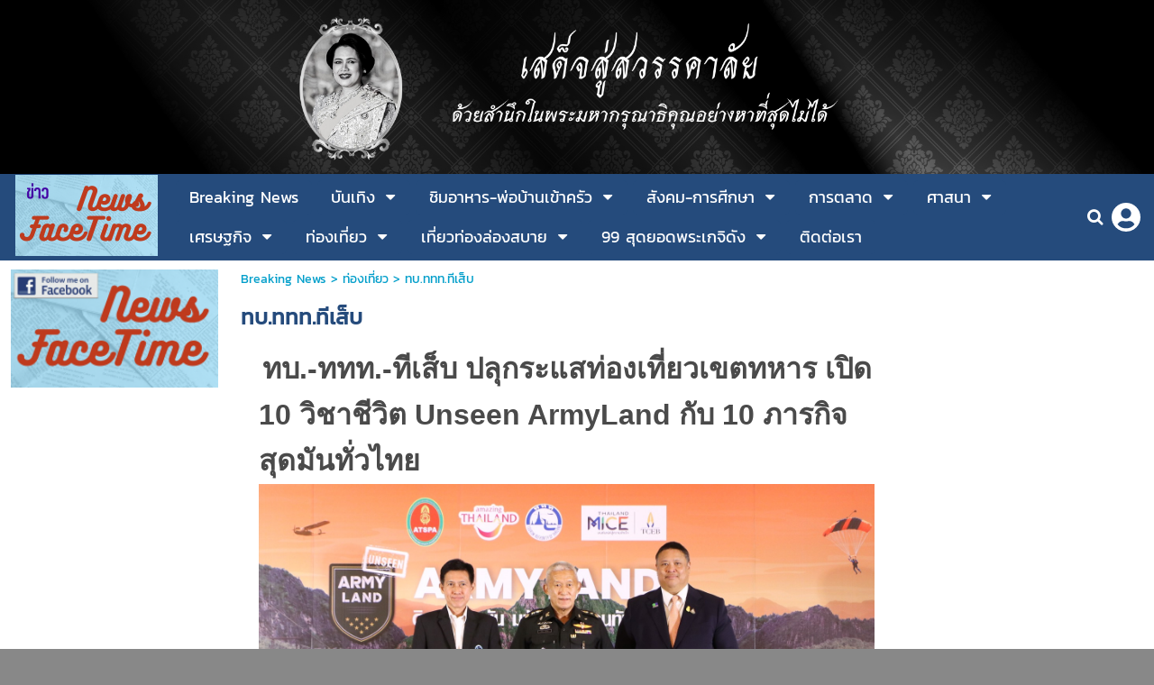

--- FILE ---
content_type: text/html; charset=utf-8
request_url: https://www.newsfacetime.com/18055406/%E0%B8%97%E0%B8%9A%E0%B8%97%E0%B8%97%E0%B8%97%E0%B8%97%E0%B8%B5%E0%B9%80%E0%B8%AA%E0%B9%87%E0%B8%9A
body_size: 138391
content:
<!DOCTYPE html>
<html
    lang="th"
    xml:lang="th"
    xmlns:og="http://ogp.me/ns#"
    xmlns:fb="http://ogp.me/ns/fb#"
    style="background-color: #888;"
    >
    <head>
        <title>ทบ.ททท.ทีเส็บ</title>
        <meta http-equiv="X-UA-Compatible" content="IE=Edge,chrome=IE7" />
        <meta charset="utf-8" />
        <link rel='preload' as='image' href='/modules/flexi/images/activity_banner/HMQueenMother2025_1_2048x310.jpg'/>        <link rel="shortcut icon" type="image/x-icon" href="/images/favicons/favicon.ico" />
        <link href="/images/favicons/favicon.png"  rel="apple-touch-icon"  />
<link href="/images/favicons/favicon60.png"  rel="apple-touch-icon" sizes="60x60" />
<link href="/images/favicons/favicon76.png"  rel="apple-touch-icon" sizes="76x76" />
<link href="/images/favicons/favicon120.png"  rel="apple-touch-icon" sizes="120x120" />
<link href="/images/favicons/favicon152.png"  rel="apple-touch-icon" sizes="152x152" />
            <link rel="canonical" href="https://www.newsfacetime.com/18055406/%E0%B8%97%E0%B8%9A%E0%B8%97%E0%B8%97%E0%B8%97%E0%B8%97%E0%B8%B5%E0%B9%80%E0%B8%AA%E0%B9%87%E0%B8%9A" />
                        <meta name="viewport" content="initial-scale=1.0">
        
<!-- For Facebook sharer -->
<meta property="og:url"         content="https://www.newsfacetime.com/18055406/%E0%B8%97%E0%B8%9A%E0%B8%97%E0%B8%97%E0%B8%97%E0%B8%97%E0%B8%B5%E0%B9%80%E0%B8%AA%E0%B9%87%E0%B8%9A" />
<meta property="og:type"        content="article" />
<meta property="og:title"       content="ทบ.ททท.ทีเส็บ" />
<meta property="og:description" content="" />
<meta property="og:site_name"   content="ชื่อเว็บไซต์" />
<meta property="og:locale"      content="th_TH" />
<!--Pinterest -->
<script type="text/javascript" src="//assets.pinterest.com/js/pinit.js"></script>

<!--Google Analytics Social Tracking-->
<script type="text/javascript" src="/modules/flexi/js/ga_social_tracking/ga_social_tracking.js"></script>
<link rel='preconnect' href='https://connect.facebook.net'>
                  <link rel='dns-prefetch' href='https://connect.facebook.net'><link rel='preconnect' href='https://rwidget.readyplanet.com'>
            <link rel='dns-prefetch' href='https://rwidget.readyplanet.com'><link rel='preconnect' href='https://cdnjs.cloudflare.com'>
            <link rel='dns-prefetch' href='https://cdnjs.cloudflare.com'><link rel='preconnect' href='https://api-salesdesk.readyplanet.com'>
            <link rel='dns-prefetch' href='https://api-salesdesk.readyplanet.com'><link rel='preconnect' href='https://api-rcrm.readyplanet.com'>
            <link rel='dns-prefetch' href='https://api-rcrm.readyplanet.com'><link rel="preload" href="/modules/flexi/fonts/kanit-webfont.woff" as="font" type="font/woff" crossorigin>
<link rel="preload" href="/modules/flexi/fonts/rsu_regular-webfont.woff" as="font" type="font/woff" crossorigin>
<style type="text/css">@font-face {
    font-family: 'Kanit';
    font-weight: normal;
    font-style:  normal;
    font-display: optional;
    src: url('/modules/flexi/fonts/kanit-webfont.eot'); /* IE9 Compat Modes */
    src: local('Kanit'),
        url('/modules/flexi/fonts/kanit-webfont.eot?#iefix') format('embedded-opentype'), /* IE6-IE8 */
        url('/modules/flexi/fonts/kanit-webfont.woff') format('woff'), /* Modern browsers */
        url('/modules/flexi/fonts/kanit-webfont.woff2') format('woff2'),
        url('/modules/flexi/fonts/kanit-webfont.ttf') format('truetype'); /* Safari, Android, iOS */
}
@font-face {
    font-family: 'RSU';
    font-weight: normal;
    font-style:  normal;
    font-display: optional;
    src: url('/modules/flexi/fonts/rsu_regular-webfont.eot'); /* IE9 Compat Modes */
    src: local('RSU'),
        url('/modules/flexi/fonts/rsu_regular-webfont.eot?#iefix') format('embedded-opentype'), /* IE6-IE8 */
        url('/modules/flexi/fonts/rsu_regular-webfont.woff') format('woff'), /* Modern browsers */
        url('/modules/flexi/fonts/rsu_regular-webfont.woff2') format('woff2'),
        url('/modules/flexi/fonts/rsu_regular-webfont.ttf') format('truetype'); /* Safari, Android, iOS */
}

            #slidemenu-container,
            .breadcrumb,
            .content-tag-title,
            .nav,
            .language-switcher-container,
            #header-language-switcher-dropdown,
            .header-v2-icons,
            .topnav-searchbox,
            h1.title,
            .product-search-result-title,
            .product-search-result-container,
            #content-tag-container,
            .hidable-main,
            .hidable-content,
            #portlet-related-contents,
            .category-section-more a,
            .articles-show-more a,
            .articles-show-more button,
            .widget-item,
            #footer-link .inner,
            #footer-text,
            .member-wrap,
            .member-menu-wrap,
            #content-visit-history-container,
            #content-visit-history-container .portlet-header,
            #midbar,
            .content-section-selector.product-variant,
            #facebook-icon-wrapper,
            .widget-item input,
            .widget-item select,
            h1.product-title,
            #form-design-v2 .ve-form-builder-container .stage-wrap,
            #form-design-v2 .ve-form-builder-container .rendered-form
            {
                font-family: Kanit, sans-serif !important;
            }
        </style><style type="text/css">
html{height:100%}body{height:100%;margin:0;padding:0px 0px 0px 0px;font-size:14px;font-weight:normal;font-family:Tahoma, Arial, Helvetica, sans-serif}body,#body-bg{*position:static !important}h1{font-size:2em;margin:0.67em 0}#body-bg{width:100%;min-height:100%;height:auto}#body-bg,#body-bg.body-use-salesdesk{padding:20px 0px 0px 0px}ul,li{padding:0;margin:0}img{border:0}a{text-decoration:none;outline:none}.clear{height:0px;padding:0px;margin:0px;border:none;clear:both}#wrapper{margin:0px auto;padding:0;width:100%;max-width:1200px;height:100%;position:relative}#content{padding:0px;overflow:visible;position:relative}.back-to-top{display:none}#header .header-inner .panel #header-images>ul>li>.image-wrapper>img{max-width:100%;max-height:100%;vertical-align:middle}#header .header-inner .panel #header-images>ul>li>.image-wrapper>img.no-image{visibility:hidden}.product-detail-bottom .product-detail-stock-have-not-enough .stock-have-not-enough{display:none}#banner-festival{margin-bottom:-4px}#banner-festival img{width:100%;height:auto}#banner-festival.has-ads{margin-top:33px}#banner-festival.has-ads-view-mode{margin-top:52px}#banner-festival.has-ads-no-free-banner{margin-top:0px}#ve-loading-overlay{z-index:999;background-color:#ffffff;width:100%;height:100%;display:flex;align-items:center;justify-content:center;position:fixed}#consent-container{margin:20px 0px}#consent-container #popup-policy{white-space:nowrap}.fa{display:inline-block;font:normal normal normal 14px/1 FontAwesome;font-size:inherit;text-rendering:auto;-webkit-font-smoothing:antialiased}.fa-lg{font-size:1.33333333em}.ready-template-section-editable-image-div.no-image .ready-template-section-editable-image{display:none !important}.ready-template-section-editable-image-div.no-image:not(.edit){display:none !important}.ready-template-section-editable-button-image.no-image .ready-template-section-editable-image{display:none !important}#content-visit-history-container{float:right;text-align:left;padding:1.04%;width:97.92%;overflow:visible;position:relative;*zoom:1}#content-visit-history-container .portlet-header{border:none !important;background:none !important;position:relative;min-height:18px;padding:6px 0px;font-family:RSU;font-size:20px;line-height:1em;text-align:left}#content-visit-history-container .portlet-children{margin:1.04%}#content-visit-history-container .portlet-children>.content-visit-history-pages>li{display:inline-block;*display:inline;*zoom:1;margin:0px 1.04% 1.56% 1.04%;padding:0px 0.01%;text-align:center;vertical-align:top;width:17.86%}#content-visit-history-container .content-visit-history-pages .separator{border-top:dotted 1px #ccc;border-bottom:none;margin-left:auto;margin-right:auto}#content-visit-history-container .content-visit-history-pages>li{font-size:13px;padding:10px 2.67%;margin:10px 0px;border:none !important}#content-visit-history-container .content-visit-history-pages .image{margin:0 auto 25px;text-align:center;position:relative;width:141px;height:82px;line-height:82px;font-size:20px}#content-visit-history-container .content-visit-history-pages .image>a>img{width:auto;margin:auto;max-width:100%;max-height:100%;vertical-align:middle}#content-visit-history-container .content-visit-history-pages .text .title,#content-visit-history-container .content-visit-history-pages .text .title a{font-size:20px;font-weight:bold;line-height:20px}#content-visit-history-container .content-visit-history-pages .text .showcase-price-box{width:100%;text-align:left}#content-visit-history-container .content-visit-history-pages .text .price-value{text-align:right}#content-visit-history-container .content-visit-history-pages .text .original-price{margin-top:10px;font-size:20px;font-weight:normal;vertical-align:top}#content-visit-history-container .content-visit-history-pages .text .price{margin-top:10px;font-size:20px;font-weight:normal;vertical-align:top}#content-visit-history-container .content-visit-history-pages .text .member-price{margin-top:10px;font-size:20px;font-weight:normal;vertical-align:top}#content-visit-history-container .content-visit-history-pages .text .history-price{font-size:22px;font-weight:bold;margin:10px 0}#content-visit-history-container .content-visit-history-pages .text .history-original-price{font-size:16px;text-decoration:line-through;font-weight:bold;margin:0}#header #topbar{position:relative;top:0;left:0;margin:0px;width:100%;height:auto;min-height:35px;font-family:Tahoma;font-size:13px;padding:1px 0px;display:table}.nav{font-size:18px}.nav .nav-menu__collapse{width:24px;box-sizing:border-box}.nav .nav-menu__collapse .fa{display:inline-block}.nav .nav-menu__collapse .fa-caret-down.fa-2x{font-size:2em}#header #topbar div.nav-topbar-logo{max-width:15%;text-align:center}#header #topbar div.nav-topbar-logo a{display:block}#header #topbar div.nav-topbar-logo a img{height:auto;max-width:100%}#header #topbar .topnav-searchbox{display:none}#header #topbar .topnav-component{padding-right:10px;font-size:14px;vertical-align:middle;text-align:center}#header #topbar .topbar-sub-container{display:table-row}#header #topbar .topbar-sub-container>div{display:table-cell}#header #topbar .topbar-sub-container .topnav-container{vertical-align:middle}#header #topbar ul.top-menu-position-right{float:right;width:auto}#header #topbar ul.top-menu-position-center{text-align:center}#header #topbar ul.top-menu-position-center>li>ul{text-align:left}#header #topbar.sticky{position:fixed !important;top:0;left:0}#header #topbar.topbar-logo-small.topbar-logo-active .topbar-sub-container{max-width:93%}#header #topbar.topbar-logo-small.topbar-logo-active .topbar-sub-container .nav-topbar-logo{width:5%}#header #topbar.topbar-logo-medium.topbar-logo-active .topbar-sub-container{max-width:90.5%}#header #topbar.topbar-logo-medium.topbar-logo-active .topbar-sub-container .nav-topbar-logo{width:7.5%}#header #topbar.topbar-logo-large.topbar-logo-active .topbar-sub-container{max-width:83%}#header #topbar.topbar-logo-large.topbar-logo-active .topbar-sub-container .nav-topbar-logo{width:15%}#header #topbar ul.topnav>li:not(.nav-add-button){border-radius:5px}.topnav-group-icon{display:flex;justify-content:flex-end;align-items:center}.topnav-group-icon>span>a{display:block;text-align:center;margin:0 5px;height:32px;line-height:32px}.topnav-group-icon .icon-svg,.topnav-group-icon .icon-svg svg{width:32px;height:32px}ul.topnav{list-style:none;margin:auto;padding:0px;width:100%;min-width:12.5%;max-width:1200px;height:auto;min-height:35px}ul.topnav>li{display:inline-block;vertical-align:top;margin:3px;padding:0px 15px 0px 15px;min-height:35px;position:relative;zoom:1;z-index:auto}ul.topnav>li.home i{vertical-align:middle}ul.topnav>li.hidden{display:none}ul.topnav>li>a{float:left;line-height:1em;padding:10px 0px;display:inline-block;text-decoration:none;white-space:nowrap;outline:none}ul.topnav>li>span{margin:3px -5px 3px 5px;padding:7px;display:inline-block;vertical-align:top;font-size:0.5em !important;text-decoration:none !important}ul.topnav>li>ul.subnav{display:none;position:absolute}.mobile-topbar{font-size:20px;height:43px;width:100%;position:fixed;top:0;width:100%;z-index:15;display:none}.mobile-topbar .nav-topbar-logo{height:42px;float:left;max-width:180px;display:flex;justify-content:center}.mobile-topbar .nav-topbar-logo a{margin:auto 0}.mobile-topbar .trigger-wrapper{display:flex;justify-content:center;float:left;text-align:center;font-size:32px;height:42px;width:42px}.mobile-topbar .trigger-wrapper a{display:block;margin:auto 0}.mobile-topbar .searchbox-wrapper{float:right;width:42px;height:42px;line-height:42px;position:fixed;right:0;overflow:hidden}.mobile-topbar .searchbox-wrapper.has-rp-cart{right:55px}.mobile-topbar .searchbox-wrapper #mobile-searchbox-icon{width:42px;text-align:center;display:block;float:right;z-index:15;font-size:24px}.mobile-topbar .searchbox-wrapper .search-form{display:none}.mobile-topbar .searchbox-wrapper .header-viewcart-box{position:relative;width:42px;float:left}.mobile-topbar .searchbox-wrapper .header-viewcart-order-total{width:16px;position:absolute;top:2px;left:-5px;text-align:center;padding:3px;font-size:12px;font-weight:bold}.mobile-topbar .slidemenu-topbar-logo--img{max-height:42px;max-width:100%;height:auto;width:auto}#slidemenu-container{width:100%;left:-100%;height:100%}#slidemenu-container #slidemenu-menu{position:fixed;width:80%;display:block;overflow:hidden;left:-80%;z-index:21}#header{position:relative;z-index:2;*zoom:1}#header .header-inner{height:100%;position:relative;width:100%;line-height:0}#header .header-inner .panel-fill{display:inline-block}#header .header-inner .panel #panel-background{display:inline-block;height:100%;position:relative;width:100%;z-index:0}#header .header-inner .panel #siteinfo{padding:5px 0.52%;position:relative;overflow:hidden;max-height:100%}#header .header-inner .panel #header-images{padding-left:0.31px;position:absolute;bottom:10px;width:100%}#header .header-inner .panel #siteinfo #sitename{font-style:normal;text-decoration:none;text-align:left;margin:5px 0%;padding:0%;min-height:40px;line-height:1em}#header .header-inner .panel #siteinfo #tagline{min-height:28px;font-style:normal;text-decoration:none;text-align:left;margin:5px 0%;padding:0%;line-height:1em;display:block}#header .header-inner .panel #header-images>ul{list-style:none;margin:0;padding:0;width:100%}#header .header-inner .panel #header-images>ul>li{float:left;text-align:center;width:10%}#header .header-inner .panel #header-images>ul>li>.image-wrapper{line-height:0px}#header>.header-inner>.panel{height:100%;left:0;top:0;width:100%;position:absolute}#header #logo{float:left;width:19.79%;max-width:190px;margin-right:0.52%;max-height:150px}#header #logo a>img{max-width:100%;vertical-align:middle;max-height:100%}.ready-template-panel{width:100%;height:100%;overflow:hidden;background-size:cover !important;background-position:top center !important;background-repeat:no-repeat}.ready-template-panel .header-logo-position-center{margin:0 auto;text-align:center}.ready-template-panel .header-logo-position-left{float:left}.ready-template-panel .header-logo-position-center{margin:0 auto;text-align:center}.ready-template-panel .header-logo-position-right{float:right}.ready-template-panel .ready-template-header-logo{max-width:80%}#sidebar{float:left;width:18.75%;min-height:600px;padding:10px 0.52% 5px;z-index:1;behavior:url(/modules/helper/PIE/PIE.htc)}#sidebar ul.widgets{list-style:none;padding:0px;margin:0px;background-color:transparent;clear:both}#sidebar ul.widgets>li{margin:5px 0px;width:100%;min-height:35px;text-align:center;display:list-item}#sidebar ul.widgets>li.member-box{min-height:325px}#sidebar ul.widgets>li.member-box-login{height:auto;margin:0px 0px 30px 0px}#sidebar ul.widgets>li.image-link{max-width:240px;margin:auto}#sidebar ul.widgets li.form input[type='text'],#sidebar ul.widgets li.form textarea{font-family:Tahoma, Arial, Helvetica, sans-serif;font-size:14px}#sidebar ul.widgets li.image-link img{width:95.74%}#sidebar ul.widgets .widget-item{position:relative}#sidebar ul.widgets li.html>.widget-item img,#sidebar ul.widgets li.html>.widget-item table,#sidebar ul.widgets li.html>.widget-item iframe,#sidebar ul.widgets li.html>.widget-item embed,#sidebar ul.widgets li.html>.widget-item object,#sidebar ul.widgets li.html>.widget-item div,#sidebar ul.widgets li.html>.widget-item ul,#sidebar ul.widgets li.html>.widget-item li,#sidebar ul.widgets li.html>.widget-item p,#sidebar ul.widgets li.html>.widget-item ol,#sidebar ul.widgets li.html>.widget-item form{max-width:100% !important}#sidebar ul.widgets li.html>.widget-item table,#sidebar ul.widgets li.html>.widget-item iframe,#sidebar ul.widgets li.html>.widget-item div,#sidebar ul.widgets li.html>.widget-item ul,#sidebar ul.widgets li.html>.widget-item li,#sidebar ul.widgets li.html>.widget-item p,#sidebar ul.widgets li.html>.widget-item ol,#sidebar ul.widgets li.html>.widget-item form{overflow:auto !important}#sidebar ul.widgets li>.widget-item>.search-form .keyword{background:url(/modules/flexi/images/readyplanet_search_engine.gif) no-repeat scroll left center #fff;width:100%;margin:0px 0px 5px 0px;border:solid 1px #bbb;border-radius:4px;height:27px;font-family:Tahoma, Arial, Helvetica, sans-serif;font-size:14px;-moz-box-sizing:border-box;-webkit-box-sizing:border-box;box-sizing:border-box}#sidebar ul.widgets>li>.widget-item>.search-form input[type='button']{width:100%;border-radius:5px;border:none;padding:5px 10px}#sidebar ul.widgets>li>.widget-item>.tag-cloud-widget-container .tag-cloud-show{border-radius:5px;padding:5px 10px}#sidebar ul.widgets>li .widget-item .reCaptcha-container{overflow:hidden}#sidebar ul.widgets>li .widget-item .reCaptcha-container>div{transform:scale(0.72);-webkit-transform:scale(0.72);transform-origin:0 0;-webkit-transform-origin:0 0}#sidebar ul.widgets>li .widget-item .reCaptcha-container>div>div{width:100% !important}#sidebar ul.widgets ul.widgets>li.tag-cloud{min-height:250px;overflow:hidden}#sidebar ul.widgets ul.widgets>li.tag-cloud ul.tag-cloud{text-align:left}#sidebar ul.widgets ul.widgets>li.tag-cloud ul.tag-cloud>li a{text-decoration:none}#sidebar ul.widgets ul.widgets>li.tag-cloud ul.tag-cloud>li a:hover{text-decoration:underline}.widget-item>.best-sellers-container>h3{font-size:24px;margin:5px 0;text-align:center}.widget-item>.best-sellers-container>ol{text-align:left;padding-left:30px}.widget-item>.best-sellers-container li a:hover{text-decoration:underline !important}.widget-item>.popular-contents-container>h3{font-size:24px;margin:5px 0;text-align:center}.widget-item>.popular-contents-container ol{text-align:left;padding-left:30px}.widget-item>.popular-contents-container li a:hover{text-decoration:underline !important}.widget-item>.popular-contents-container select{border:1px solid #bbb;border-radius:4px 4px 4px 4px;margin-bottom:5px;width:44.44%}.widget-item #member-login-wrap{padding:15px 0}.widget-item #member-login-wrap h3{font-size:24px;margin:5px 0;text-align:center}.widget-item #member-login-wrap .facebook-login{text-align:center}.widget-item #member-login-wrap .facebook-login a{text-decoration:none}.widget-item #member-login-wrap .facebook-login img{width:94.44%}.widget-item #member-login-wrap ul li{list-style-type:none;min-height:30px;padding:5px;text-align:left}.widget-item #member-login-wrap ul li input[type='text'],.widget-item #member-login-wrap ul li input[type='password']{border:1px solid #bbb;border-radius:4px 4px 4px 4px;height:20px;width:100%;-moz-box-sizing:border-box;-webkit-box-sizing:border-box;box-sizing:border-box}.widget-item #member-login-wrap ul li select{border:1px solid #bbb;border-radius:4px 4px 4px 4px;width:100%}.widget-item #member-login-wrap label{font-size:14px;font-weight:normal;width:66.67%}#facebook-icon-wrapper{font-family:Tahoma, Arial, Helvetica, sans-serif;font-size:13px;color:#ffffff;padding:0 10px 0 5px;display:block;line-height:40px;margin:0 auto;border:thin solid #3b5998;border-radius:5px;font-weight:bold;background-color:#3b5998;overflow:hidden;text-overflow:ellipsis;width:87%;white-space:nowrap;text-align:center}#facebook-icon-wrapper i{margin-right:15px;margin-left:5px;vertical-align:middle}#facebook-icon-wrapper:hover{background-color:#fff;color:#3b5998}#facebook-icon-wrapper:before{content:''}.widget-item .member-box .submit{display:inline}.widget-item .member-box .submit #btn-login{margin-top:10px}.widget-item .member-box .signup{text-align:left}.widget-item .member-box .signup>a{font-size:14px;padding:3px;margin:3px 0;display:block;text-decoration:none}.widget-item .member-box .signup>a:hover{text-decoration:none}.widget-item .member-box .btn-member-login{margin-top:10px}.widget-item .member-box input[type=button],.widget-item .member-box input[type=submit]{border-radius:5px 5px 5px 5px;border:none;cursor:pointer;padding:5px 10px;width:100%}.widget-item input,.widget-item select{font-family:Tahoma, Arial, sans-serif;font-size:13px}.widget-item #member-menu-wrap{display:block}.widget-item #member-menu-wrap .member-menu-title{margin:5px 0}.widget-item #member-menu-wrap .member-menu-title img{max-width:100px;max-height:100px}.widget-item #member-menu-wrap .member-menu-title h3{font-size:24px;text-align:center;vertical-align:middle}.widget-item #member-menu-wrap .member-menu-title ul{list-style-type:none;clear:both;padding:5px}.widget-item #member-menu-wrap .member-menu-title ul>li{clear:both;margin:3px 0px;padding:5px 5px 0px 5px;width:98%;height:auto;min-height:15px;text-align:left;display:list-item;position:relative;border-radius:5px;behavior:url(/modules/helper/PIE/PIE.htc);overflow:visible}.widget-item #member-menu-wrap .member-menu-title ul>li:hover{z-index:1 !important;box-shadow:5px 5px 7px rgba(0,0,0,0.5);box-shadow:none\0;*box-shadow:none}.widget-item #member-menu-wrap .member-menu-title ul>li>a{text-decoration:none;display:list-item;line-height:1em}.widget-item #member-menu-wrap .member-menu-title ul>li>a:hover{text-decoration:none}.widget-item #member-menu-wrap hr{border-bottom:0px;clear:both}.widget-item .form-icon{display:block;opacity:0.6;right:10%;bottom:10px;font-size:18px;color:#ccc;position:absolute}.viewcart-box{padding:5px;margin:0px 0px 10px 0px;text-align:center;color:#fff;background-color:#444;adding-left:30px;box-shadow:5px 5px 7px rgba(0,0,0,0.7);*filter:progid:DXImageTransform.Microsoft.Shadow(color='#000000', Direction=145, Strength=5)}.viewcart-box span{display:inline-block;width:40%;vertical-align:middle}.viewcart-box a{font-size:18px;font-weight:bold;color:#fff;text-decoration:none}.viewcart-box a:hover{color:#fed22f;text-decoration:underline}#viewcart-box-no-sidebar{display:none}ul.sidenav,ul.hiddennav{float:left;list-style:none;padding:0;margin:0;background-color:transparent;min-height:35px;width:100%}ul.sidenav .subnav,ul.hiddennav .subnav{box-shadow:5px 5px 7px rgba(0,0,0,0.3)}ul.hiddennav{padding:10px 0;min-width:150px;display:none}ul.sidenav>li,ul.hiddennav>li{clear:both;float:left;margin:2px 0px;padding:0px 13.89% 0px 5.55%;width:80.55%;height:auto;min-height:15px;text-align:left;display:list-item;position:relative;border-radius:5px;behavior:url(/modules/helper/PIE/PIE.htc);overflow:visible}.hiddennav-container>.header>.hiddennav-icon{float:left;font-size:19px;margin:2px 0px 3px 2px}.hiddennav-container>.header>.hiddennav-header-title{margin-top:5px;display:none}ul.hiddennav>li{width:78%;margin:2px 2px}ul.sidenav>li:hover,ul.hiddennav>li:hover{background-color:#444;z-index:1 !important;box-shadow:none}ul.sidenav>li>a,ul.hiddennav>li>a{display:list-item;line-height:1em;padding:2px 0px;text-decoration:none}ul.sidenav>li>a:hover,ul.hiddennav>li>a:hover{color:#fed22f;text-decoration:underline}ul.sidenav>li>span,ul.hiddennav>li>span{margin:0px;padding:2px 7px;float:right;font-weight:normal;font-family:Arial;font-size:0.5em !important;line-height:2em;text-decoration:none !important;color:#fff;position:absolute;top:0px;right:0px;border-radius:5px;behavior:url(/modules/helper/PIE/PIE.htc)}ul.sidenav>li>span.subhover,ul.hiddennav>li>span.subhover{background-color:#333;cursor:pointer}ul.sidenav>li>.context-menu,ul.hiddennav>li>.context-menu{right:32px;top:-5px}ul.sidenav>li>ul.subnav,ul.hiddennav>li>ul.subnav{position:absolute;float:left;display:none;left:98.33%;top:0;min-height:35px;min-width:205px;width:auto;margin:0px 0px 5px 0px;padding:0px;list-style:none;background-color:#333;border-radius:0px 5px 5px 5px;z-index:2}ul.sidenav>li>ul.subnav li.sub-back,ul.hiddennav>li>ul.subnav li.sub-back{display:none}ul.subnav>li>ul.subnav{display:none}ul.subnav>div>div>li>ul.subnav{display:none}ul.sidenav>li>ul.subnav>li,ul.hiddennav>li>ul.subnav>li{border-top:0 !important;min-width:190px;min-height:15px;width:auto;padding:0px 5px 0px 10px;margin:3px;background-color:#333;border-radius:5px;display:list-item;text-align:left;z-index:0;white-space:nowrap;behavior:url(/modules/helper/PIE/PIE.htc)}ul.sidenav>li>ul.subnav>li:hover,ul.hiddennav>li>ul.subnav>li:hover{background-color:#444;box-shadow:none}ul.sidenav>li>ul.subnav>li.hidden,ul.hiddennav>li>ul.subnav>li.hidden{display:none}ul.sidenav>li>ul.subnav>li:hover>a,ul.hiddennav>li>ul.subnav>li:hover>a{color:#fed22f;text-decoration:underline}ul.sidenav>li>ul.subnav>li>.context-menu,ul.hiddennav>li>ul.subnav>li>.context-menu{right:5px;top:0px}ul.subnav>li>ul.preload-subnav{display:none}ul.subnav>div>div>li>ul.preload-subnav{display:none}#content .ready-template-section-container-opacity{background-position:center;position:absolute !important;height:100%;width:100%;text-align:center;left:0px;top:0px}#content .hidable-container{float:right;text-align:left;width:78.12%;padding:0px;margin:0px 1% 10px}#content .hidable{margin:0px;min-height:30px;clear:both}#content .descriptionContainer{padding-bottom:20px}#content .descriptionContainer>.description p{margin-top:0px;margin-bottom:10px}#content .descriptionContainer>.description ul{list-style-position:inside;margin-left:15px}#content .descriptionContainer>.description ol{list-style-type:decimal;list-style-position:inside;margin-left:15px}#content .descriptionContainer>.description img,#content .descriptionContainer>.description embed,#content .descriptionContainer>.description object{max-width:100%;height:auto}#content .descriptionContainer>.description iframe,#content .descriptionContainer>.description table{max-width:100%}#content .main-section-loader .images-area.right{float:right;margin:0px 0px 10px 10px}#content .ready-template-section-editable-button[data-display=hide]{display:none}.subpages .image img{height:auto}#content>.title{margin:0px;padding:10px 1.04%;width:78.12%;line-height:1em;float:right;font-size:24px;font-weight:bold}#content .search-result .title{padding:initial;float:none}#content .content-tag-title{margin:0px;padding:0px 1.04%;width:78.12%;float:right}.content-tag-title a.content-tag-title-link{color:#000;text-decoration:none}#content .breadcrumb{float:left;font-size:14px;margin:0px;padding:10px 1.04%;width:78.12%;word-break:break-all}#content .breadcrumb a{text-decoration:none}#midbar{float:left;width:78.21%;position:relative}ul.midnav{float:left;list-style:none;width:100%;min-height:20px;margin:0.67%;border-style:dotted;border-width:1px;border-radius:5px;padding:0}ul.midnav>li{float:left;display:list-item;margin:3px;padding:0px 2% 0px 2%;height:auto;min-height:30px;width:27.6%;max-width:325px;position:relative;border-radius:5px}ul.midnav>li>a{line-height:1em;padding:5px 0px;text-decoration:none;display:list-item}ul.midnav>li>ul.preload-subnav{display:none}#header-v2 .header-v2-container{display:none;height:75px}#header-v2 .header-v2-container.show{display:flex !important}#header-v2 .header-v2-container .header-v2-logo{width:30%;display:flex;align-items:center;padding-left:50px}#header-v2 .header-v2-container .header-v2-logo>a{height:80%;width:auto;max-width:100%}#header-v2 .header-v2-container .header-v2-logo>a img{width:auto;height:auto;max-width:100%;max-height:100%}#header-v2 .header-v2-container .header-v2-icons{display:flex;align-items:center;justify-content:flex-end;width:70%;padding:10px}#header-v2 .header-v2-container .header-v2-icons .header-v2-searchbox-container.disabled,#header-v2 .header-v2-container .header-v2-icons #header-v2-searchbox-icon.disabled{display:none}#header-v2 .header-v2-container .header-v2-icons .language-switcher-display{margin:0px 5px}#header-v2 .header-v2-container .header-v2-icons .rp-cart-button{font-size:14px}#header-v2 .header-v2-container .header-v2-icons .rp-button{border:none}#header-v2 .header-v2-container .header-v2-icons span.rp-icon{margin-right:10px}#header-v2 .header-v2-container .header-v2-icons .header-v2-searchbox-container{width:0px}#header-v2 .header-v2-container .header-v2-icons .header-v2-searchbox-container.hide{display:none}#header-v2 .header-v2-container .header-v2-icons .header-v2-searchbox-container #header-v2-searchbox-input{width:270px;height:20px;padding-left:5px;font-size:16px}#header-v2 .header-v2-container .header-v2-icons .topnav-group-icon{display:flex;justify-content:flex-end;align-items:center}#header-v2 .header-v2-container .header-v2-icons .topnav-group-icon>span>a{height:34px;line-height:34px}#header-v2 .header-v2-container .header-v2-icons .topnav-group-icon span.icon-svg,#header-v2 .header-v2-container .header-v2-icons .topnav-group-icon .icon-svg.member-offline svg,#header-v2 .header-v2-container .header-v2-icons .topnav-group-icon .icon-svg.member-online svg{width:34px;height:34px}#header-v2 .header-v2-container .header-v2-icons .topnav-group-icon span.icon-svg{display:inline-block}#header-v2 #header-v2-slide-button{left:50%;z-index:1}#header-v2 #header-v2-slide-button.up-arrow{top:-10px}#header-v2 #header-v2-slide-button.down-arrow{top:-10px}#header-v2 #header-language-switcher-dropdown .jq-dropdown-menu{min-width:70px !important}#topbar .use-header{display:none !important}#topbar .topnav-component i.fa,#topbar .topnav-component span.language-switcher-container{cursor:pointer;line-height:initial}#topbar .topnav-component .fa-search{vertical-align:-10%}#topbar .topnav-component .language-switcher-display{margin:0px 5px}#topbar .topnav-component .rp-button{border:none}#topbar .topnav-component span.rp-icon{margin-right:10px}#topbar .topnav-component.count-icon-1{width:50px}#topbar .topnav-component.count-icon-2{width:100px}#topbar .topnav-component.count-icon-3{width:150px}#topbar .topnav-component.count-icon-4{width:200px}#header-language-switcher-dropdown .jq-dropdown-menu{min-width:initial !important}.banner-section-item:not(:first-child){display:none}.banner-section-container .banner-section>ul{bottom:20px;position:absolute;width:100%;padding:0;margin:0;list-style:none;text-align:center;display:block}.banner-section-container .banner-section>ul li{position:relative;display:inline-block;width:20px;height:20px;margin:0 5px;padding:0}#product-variant-selector-container,#product-detail-selector-container{max-width:500px}#product-variant-selector-container .product-variant-not-found,#product-detail-selector-container .product-variant-not-found{display:none}#product-variant-selector-container .product-variant-not-found p,#product-detail-selector-container .product-variant-not-found p{font-size:20px;text-align:center}#product-variant-selector-container .product-variant-loading,#product-detail-selector-container .product-variant-loading{text-align:center}#product-variant-selector-container .product-detail-shipping-container,#product-detail-selector-container .product-detail-shipping-container{margin-top:20px}#product-variant-selector-container table,#product-detail-selector-container table{width:100%}#product-variant-selector-container table tr td,#product-detail-selector-container table tr td{border-right:none !important}#product-variant-selector-container table tr td.product-variant-price .product-detail-price,#product-detail-selector-container table tr td.product-variant-price .product-detail-price{font-size:1rem !important}#product-variant-selector-container table tr td.product-variant-price,#product-variant-selector-container table tr td.product-detail-price-value,#product-detail-selector-container table tr td.product-variant-price,#product-detail-selector-container table tr td.product-detail-price-value{text-align:right}#product-variant-selector-container table tr td.product-variant-price .product-detail-price,#product-variant-selector-container table tr td.product-detail-price-value .product-detail-price,#product-detail-selector-container table tr td.product-variant-price .product-detail-price,#product-detail-selector-container table tr td.product-detail-price-value .product-detail-price{margin:0;font-size:1.25rem !important;font-weight:bold}#product-variant-selector-container table tr td.product-variant-price .product-detail-price-original,#product-variant-selector-container table tr td.product-detail-price-value .product-detail-price-original,#product-detail-selector-container table tr td.product-variant-price .product-detail-price-original,#product-detail-selector-container table tr td.product-detail-price-value .product-detail-price-original{text-decoration:line-through;font-size:0.75rem;font-weight:bold}#product-variant-selector-container table tr td.product-variant-price .product-detail-price-original.no-special-price,#product-variant-selector-container table tr td.product-detail-price-value .product-detail-price-original.no-special-price,#product-detail-selector-container table tr td.product-variant-price .product-detail-price-original.no-special-price,#product-detail-selector-container table tr td.product-detail-price-value .product-detail-price-original.no-special-price{text-decoration:none;font-size:1.25rem !important}#product-variant-selector-container table tr td.product-variant-price .product-detail-discount-percentage,#product-variant-selector-container table tr td.product-detail-price-value .product-detail-discount-percentage,#product-detail-selector-container table tr td.product-variant-price .product-detail-discount-percentage,#product-detail-selector-container table tr td.product-detail-price-value .product-detail-discount-percentage{font-size:0.75rem}#product-variant-selector-container table tr td.product-variant-price p,#product-variant-selector-container table tr td.product-detail-price-value p,#product-detail-selector-container table tr td.product-variant-price p,#product-detail-selector-container table tr td.product-detail-price-value p{padding:0px;margin:0px}#product-variant-selector-container table tr td.product-variant-attr-container,#product-detail-selector-container table tr td.product-variant-attr-container{padding:0px !important}#product-variant-selector-container table tr td:first-child,#product-detail-selector-container table tr td:first-child{width:30% !important}#product-variant-selector-container table tr td:last-child,#product-detail-selector-container table tr td:last-child{width:70% !important}#product-variant-selector-container table tr td select,#product-detail-selector-container table tr td select{width:100%}#product-variant-selector-container table tr.product-variant-quantity div,#product-variant-selector-container table tr.product-detail-quantity div,#product-detail-selector-container table tr.product-variant-quantity div,#product-detail-selector-container table tr.product-detail-quantity div{margin-bottom:10px}#product-variant-selector-container table tr.product-variant-quantity div .product-variant-attr,#product-variant-selector-container table tr.product-variant-quantity div .product-detail-attr,#product-variant-selector-container table tr.product-detail-quantity div .product-variant-attr,#product-variant-selector-container table tr.product-detail-quantity div .product-detail-attr,#product-detail-selector-container table tr.product-variant-quantity div .product-variant-attr,#product-detail-selector-container table tr.product-variant-quantity div .product-detail-attr,#product-detail-selector-container table tr.product-detail-quantity div .product-variant-attr,#product-detail-selector-container table tr.product-detail-quantity div .product-detail-attr{min-width:60px;display:inline-block}#product-variant-selector-container table tr.product-variant-quantity div select,#product-variant-selector-container table tr.product-detail-quantity div select,#product-detail-selector-container table tr.product-variant-quantity div select,#product-detail-selector-container table tr.product-detail-quantity div select{width:80%}#product-variant-selector-container table tr.product-variant-quantity div span .fa-stack-1x,#product-variant-selector-container table tr.product-detail-quantity div span .fa-stack-1x,#product-detail-selector-container table tr.product-variant-quantity div span .fa-stack-1x,#product-detail-selector-container table tr.product-detail-quantity div span .fa-stack-1x{font-size:12px}#product-variant-selector-container table tr.product-variant-quantity div span .fa-stack-2x,#product-variant-selector-container table tr.product-detail-quantity div span .fa-stack-2x,#product-detail-selector-container table tr.product-variant-quantity div span .fa-stack-2x,#product-detail-selector-container table tr.product-detail-quantity div span .fa-stack-2x{font-size:28px;margin-top:0px}#product-variant-selector-container table tr.product-variant-quantity div .input-qty,#product-variant-selector-container table tr.product-detail-quantity div .input-qty,#product-detail-selector-container table tr.product-variant-quantity div .input-qty,#product-detail-selector-container table tr.product-detail-quantity div .input-qty{width:40px;font-size:18px;text-align:center}#product-variant-selector-container table tr.product-variant-quantity div .input-qty::-webkit-outer-spin-button,#product-variant-selector-container table tr.product-variant-quantity div .input-qty::-webkit-inner-spin-button,#product-variant-selector-container table tr.product-detail-quantity div .input-qty::-webkit-outer-spin-button,#product-variant-selector-container table tr.product-detail-quantity div .input-qty::-webkit-inner-spin-button,#product-detail-selector-container table tr.product-variant-quantity div .input-qty::-webkit-outer-spin-button,#product-detail-selector-container table tr.product-variant-quantity div .input-qty::-webkit-inner-spin-button,#product-detail-selector-container table tr.product-detail-quantity div .input-qty::-webkit-outer-spin-button,#product-detail-selector-container table tr.product-detail-quantity div .input-qty::-webkit-inner-spin-button{-webkit-appearance:none}#product-variant-selector-container table tr.product-variant-quantity .product-variant-quantity-value,#product-variant-selector-container table tr.product-variant-quantity .product-detail-quantity-value,#product-variant-selector-container table tr.product-detail-quantity .product-variant-quantity-value,#product-variant-selector-container table tr.product-detail-quantity .product-detail-quantity-value,#product-detail-selector-container table tr.product-variant-quantity .product-variant-quantity-value,#product-detail-selector-container table tr.product-variant-quantity .product-detail-quantity-value,#product-detail-selector-container table tr.product-detail-quantity .product-variant-quantity-value,#product-detail-selector-container table tr.product-detail-quantity .product-detail-quantity-value{font-size:18px;text-align:right}#product-variant-selector-container table tr.product-variant-total-price,#product-variant-selector-container table tr.product-detail-total-price-container,#product-detail-selector-container table tr.product-variant-total-price,#product-detail-selector-container table tr.product-detail-total-price-container{font-weight:bold;font-size:1.25em}#product-variant-selector-container table tr.product-variant-total-price .product-variant-total-price-label,#product-variant-selector-container table tr.product-variant-total-price .product-detail-total-price-label,#product-variant-selector-container table tr.product-detail-total-price-container .product-variant-total-price-label,#product-variant-selector-container table tr.product-detail-total-price-container .product-detail-total-price-label,#product-detail-selector-container table tr.product-variant-total-price .product-variant-total-price-label,#product-detail-selector-container table tr.product-variant-total-price .product-detail-total-price-label,#product-detail-selector-container table tr.product-detail-total-price-container .product-variant-total-price-label,#product-detail-selector-container table tr.product-detail-total-price-container .product-detail-total-price-label{padding-top:30px !important;font-size:24px}#product-variant-selector-container table tr.product-variant-total-price .product-variant-total-price-value,#product-variant-selector-container table tr.product-variant-total-price .product-detail-total-price-value,#product-variant-selector-container table tr.product-detail-total-price-container .product-variant-total-price-value,#product-variant-selector-container table tr.product-detail-total-price-container .product-detail-total-price-value,#product-detail-selector-container table tr.product-variant-total-price .product-variant-total-price-value,#product-detail-selector-container table tr.product-variant-total-price .product-detail-total-price-value,#product-detail-selector-container table tr.product-detail-total-price-container .product-variant-total-price-value,#product-detail-selector-container table tr.product-detail-total-price-container .product-detail-total-price-value{padding-top:30px !important;text-align:right;font-size:24px}#content .product-related-section>ul,#content #category-contents-loader>ul,#content .product-category-detail-products-container>ul,#content #product-search-result>ul,#content #product-label-content-container>ul{display:flex;flex-wrap:wrap;list-style:none;margin:auto;justify-content:flex-start;max-width:1000px}#content .product-related-section>ul.product-cards-no-wrap,#content #category-contents-loader>ul.product-cards-no-wrap,#content .product-category-detail-products-container>ul.product-cards-no-wrap,#content #product-search-result>ul.product-cards-no-wrap,#content #product-label-content-container>ul.product-cards-no-wrap{justify-content:flex-start}#content .product-related-section>ul p.category-section-product-not-found,#content #category-contents-loader>ul p.category-section-product-not-found,#content .product-category-detail-products-container>ul p.category-section-product-not-found,#content #product-search-result>ul p.category-section-product-not-found,#content #product-label-content-container>ul p.category-section-product-not-found{font-size:18px;margin:18px auto}#content .product-related-section>ul .product-card,#content #category-contents-loader>ul .product-card,#content .product-category-detail-products-container>ul .product-card,#content #product-search-result>ul .product-card,#content #product-label-content-container>ul .product-card{-webkit-flex-basis:225px;flex-basis:225px;text-align:left;vertical-align:top;flex-direction:column;justify-content:space-between;display:flex;overflow:hidden;margin:5px;position:relative;box-sizing:border-box;border:1px solid #eee;border-radius:4px;position:relative}#content .product-related-section>ul .product-card .product-label,#content #category-contents-loader>ul .product-card .product-label,#content .product-category-detail-products-container>ul .product-card .product-label,#content #product-search-result>ul .product-card .product-label,#content #product-label-content-container>ul .product-card .product-label{padding:4px 10px;min-width:40px;max-width:180px;text-align:center;font-size:12px;position:absolute;right:0px;top:10px;z-index:1}#content .product-related-section>ul .product-card .image-wrapper,#content #category-contents-loader>ul .product-card .image-wrapper,#content .product-category-detail-products-container>ul .product-card .image-wrapper,#content #product-search-result>ul .product-card .image-wrapper,#content #product-label-content-container>ul .product-card .image-wrapper{text-align:center;max-height:70%;overflow:hidden}#content .product-related-section>ul .product-card .image-wrapper img,#content #category-contents-loader>ul .product-card .image-wrapper img,#content .product-category-detail-products-container>ul .product-card .image-wrapper img,#content #product-search-result>ul .product-card .image-wrapper img,#content #product-label-content-container>ul .product-card .image-wrapper img{width:100%;height:100%;transition:transform 0.2s}#content .product-related-section>ul .product-card .product-name,#content #category-contents-loader>ul .product-card .product-name,#content .product-category-detail-products-container>ul .product-card .product-name,#content #product-search-result>ul .product-card .product-name,#content #product-label-content-container>ul .product-card .product-name{font-size:18px;height:2.6em;overflow:hidden;line-height:1.3em;padding:15px 5px 0px;flex-grow:1}#content .product-related-section>ul .product-card .product-name>span:not(.keyword),#content #category-contents-loader>ul .product-card .product-name>span:not(.keyword),#content .product-category-detail-products-container>ul .product-card .product-name>span:not(.keyword),#content #product-search-result>ul .product-card .product-name>span:not(.keyword),#content #product-label-content-container>ul .product-card .product-name>span:not(.keyword){display:-webkit-box;-webkit-line-clamp:2;-webkit-box-orient:vertical;overflow:hidden}#content .product-related-section>ul .product-card .product-bottom-container,#content #category-contents-loader>ul .product-card .product-bottom-container,#content .product-category-detail-products-container>ul .product-card .product-bottom-container,#content #product-search-result>ul .product-card .product-bottom-container,#content #product-label-content-container>ul .product-card .product-bottom-container{display:flex;margin-bottom:10px;padding:10px 5px 0px}#content .product-related-section>ul .product-card .product-bottom-container .product-price,#content #category-contents-loader>ul .product-card .product-bottom-container .product-price,#content .product-category-detail-products-container>ul .product-card .product-bottom-container .product-price,#content #product-search-result>ul .product-card .product-bottom-container .product-price,#content #product-label-content-container>ul .product-card .product-bottom-container .product-price{flex-grow:1}#content .product-related-section>ul .product-card .product-bottom-container .product-price .product-price-special,#content #category-contents-loader>ul .product-card .product-bottom-container .product-price .product-price-special,#content .product-category-detail-products-container>ul .product-card .product-bottom-container .product-price .product-price-special,#content #product-search-result>ul .product-card .product-bottom-container .product-price .product-price-special,#content #product-label-content-container>ul .product-card .product-bottom-container .product-price .product-price-special{font-size:16px;font-weight:bold}#content .product-related-section>ul .product-card .product-bottom-container .product-price .product-price-original,#content #category-contents-loader>ul .product-card .product-bottom-container .product-price .product-price-original,#content .product-category-detail-products-container>ul .product-card .product-bottom-container .product-price .product-price-original,#content #product-search-result>ul .product-card .product-bottom-container .product-price .product-price-original,#content #product-label-content-container>ul .product-card .product-bottom-container .product-price .product-price-original{font-size:13px;text-decoration:line-through;font-weight:bold;display:inline-block}#content .product-related-section>ul .product-card .product-bottom-container .product-price .product-price-original.no-special-price,#content #category-contents-loader>ul .product-card .product-bottom-container .product-price .product-price-original.no-special-price,#content .product-category-detail-products-container>ul .product-card .product-bottom-container .product-price .product-price-original.no-special-price,#content #product-search-result>ul .product-card .product-bottom-container .product-price .product-price-original.no-special-price,#content #product-label-content-container>ul .product-card .product-bottom-container .product-price .product-price-original.no-special-price{text-decoration:none;font-size:16px;font-weight:bold}#content .product-related-section>ul .product-card .product-bottom-container .product-sold,#content #category-contents-loader>ul .product-card .product-bottom-container .product-sold,#content .product-category-detail-products-container>ul .product-card .product-bottom-container .product-sold,#content #product-search-result>ul .product-card .product-bottom-container .product-sold,#content #product-label-content-container>ul .product-card .product-bottom-container .product-sold{text-align:right}#content .product-related-section>ul .product-card .product-bottom-container .product-button button,#content #category-contents-loader>ul .product-card .product-bottom-container .product-button button,#content .product-category-detail-products-container>ul .product-card .product-bottom-container .product-button button,#content #product-search-result>ul .product-card .product-bottom-container .product-button button,#content #product-label-content-container>ul .product-card .product-bottom-container .product-button button{width:100%;height:40px;display:block}#content .product-related-section>ul .product-card .product-bottom-variants-container,#content #category-contents-loader>ul .product-card .product-bottom-variants-container,#content .product-category-detail-products-container>ul .product-card .product-bottom-variants-container,#content #product-search-result>ul .product-card .product-bottom-variants-container,#content #product-label-content-container>ul .product-card .product-bottom-variants-container{text-align:center}#content .product-related-section>ul .product-card .product-bottom-variants-container>p,#content #category-contents-loader>ul .product-card .product-bottom-variants-container>p,#content .product-category-detail-products-container>ul .product-card .product-bottom-variants-container>p,#content #product-search-result>ul .product-card .product-bottom-variants-container>p,#content #product-label-content-container>ul .product-card .product-bottom-variants-container>p{font-size:12px;line-height:12px;padding:0px;margin:0px 0px 10px}#content .product-related-section .category-section-title,#content #category-contents-loader .category-section-title,#content .product-category-detail-products-container .category-section-title,#content #product-search-result .category-section-title,#content #product-label-content-container .category-section-title{font-size:1.5em;margin:0.83em 0px}#content .product-title{width:78.12%;margin:0px;padding:10px 1.04%;float:right;font-size:24px;font-weight:bold;font-family:Kanit;line-height:1em;word-break:break-all}#content .product-detail-section-loader .product-images-area{width:350px;max-width:100%;float:left;height:auto;padding:0px;margin:0 2% 20px 0}#content .product-detail-section-loader .product-images-area>ul{width:100%;list-style:none;margin:0 auto;padding:0;display:inline-flex;flex-wrap:wrap}#content .product-detail-section-loader .product-images-area>ul>li:first-child{width:98%;padding:1%;margin-bottom:10px}#content .product-detail-section-loader .product-images-area>ul>li:first-child .image-wrapper{width:100%;font-size:45px}#content .product-detail-section-loader .product-images-area>ul>li:first-child .image-wrapper>a>img{width:calc(500 / 500 * 100vw);height:auto;max-width:100%}#content .product-detail-section-loader .product-images-area>ul>li{width:22%;height:auto;padding:1% 1.5%;position:relative}#content .product-detail-section-loader .product-images-area>ul>li.no-image{visibility:hidden}#content .product-detail-section-loader .product-images-area>ul>li .image-wrapper{width:100%;display:flex;text-align:center;font-size:20px}#content .product-detail-section-loader .product-images-area>ul>li .image-wrapper.product-images-more{position:relative}#content .product-detail-section-loader .product-images-area>ul>li .image-wrapper.product-images-more>a>div{position:absolute;top:0px;width:100%;height:100%}#content .product-detail-section-loader .product-images-area>ul>li .image-wrapper.product-images-more>a>div>div{position:relative;top:50%;transform:translateY(-50%)}#content .product-detail-section-loader .product-images-area>ul>li .image-wrapper>a>img{margin:0 auto;position:relative;width:100%;height:auto;vertical-align:middle}#content .product-detail-section-loader .product-description-area{width:calc(100% - (360px + 2%));display:inline-block}#content .product-detail-section-loader .product-description-area .description{word-break:break-all}#content .product-detail-section-loader .product-description-area .product-detail-bottom{margin:10px 0;border-top:#eee solid 1px;border-bottom:#eee solid 1px;table-layout:fixed;word-break:break-all}#content .product-detail-section-loader .product-description-area .product-detail-bottom .product-detail-pricing{padding:10px 0px}#content .product-detail-section-loader .product-description-area .product-detail-bottom .product-detail-pricing .use-order-contact-form .product-detail-button{text-align:left}#content .product-detail-section-loader .product-description-area .product-detail-bottom .product-detail-pricing .use-order-contact-form .description{border-top:1px solid #eee;padding-top:20px}#content .product-detail-section-loader .product-description-area .product-detail-bottom .product-detail-pricing .text-qty{margin-right:30px;font-size:18px}#content .product-detail-section-loader .product-description-area .product-detail-bottom .product-detail-pricing .product-detail-stock-have-not-enough .stock-have-not-enough{display:none}#content .product-detail-section-loader .product-description-area .product-detail-bottom .product-detail-pricing .product-variant-out-of-stock{display:none}#content .product-detail-section-loader .product-description-area .product-detail-bottom .product-detail-pricing span .fa-stack-1x{font-size:12px}#content .product-detail-section-loader .product-description-area .product-detail-bottom .product-detail-pricing span .fa-stack-2x{font-size:28px;margin-top:0px}#content .product-detail-section-loader .product-description-area .product-detail-bottom .product-detail-pricing .input-qty{width:40px;font-size:18px;text-align:center}#content .product-detail-section-loader .product-description-area .product-detail-bottom .product-detail-pricing .input-qty::-webkit-outer-spin-button,#content .product-detail-section-loader .product-description-area .product-detail-bottom .product-detail-pricing .input-qty::-webkit-inner-spin-button{-webkit-appearance:none}#content .product-detail-section-loader .product-description-area .product-detail-bottom .product-detail-pricing .product-detail-step-prices{padding:10px 0px 20px}#content .product-detail-section-loader .product-description-area .product-detail-bottom .product-detail-pricing .product-detail-step-prices table th{padding:10px;font-weight:bold}#content .product-detail-section-loader .product-description-area .product-detail-bottom .product-detail-pricing .product-detail-step-prices table td{border:none}#content .product-detail-section-loader .product-description-area .product-detail-bottom .product-detail-pricing .product-detail-step-prices table td .product-detail-price,#content .product-detail-section-loader .product-description-area .product-detail-bottom .product-detail-pricing .product-detail-step-prices table td .product-detail-price-original.no-special-price{font-size:1rem;padding:0px}#content .product-detail-section-loader .product-description-area .product-detail-bottom .product-detail-pricing .product-detail-step-prices table td .product-detail-price-original:not(.no-special-price){font-size:0.75rem;padding:0px}#content .product-detail-section-loader .product-description-area .product-detail-bottom .product-detail-pricing .product-detail-step-prices table td .product-detail-discount-percent{font-size:0.75rem}#content .product-detail-section-loader .product-description-area .product-detail-bottom .product-detail-pricing .product-detail-button{padding:10px 0 10px 0px;max-width:500px;text-align:center}#content .product-detail-section-loader .product-description-area .product-detail-bottom .product-detail-pricing .product-detail-button .product-detail-order-form-title{padding:10px 0px;font-weight:bold;text-align:center;font-size:1.25em}#content .product-detail-section-loader .product-description-area .product-detail-bottom table{width:100%}#content .product-detail-section-loader .product-description-area .product-detail-bottom table tbody tr{max-width:100%}#content .product-detail-section-loader .product-description-area .product-detail-bottom table tbody tr td{padding:10px;width:100%}#content .product-detail-section-loader .product-description-area .product-detail-bottom table tbody tr td:first-child{width:40%}#content .product-detail-section-loader .product-description-area .product-detail-bottom table tbody tr td:last-child{width:60%}#content .product-detail-section-loader .product-description-area .product-detail-bottom table tbody tr td.use-order-contact-form{vertical-align:top}#content .product-detail-section-loader .product-description-area .product-detail-bottom table tbody tr td .product-detail-variant{width:80%;border:#ccc solid 1px;padding:10px}#content .product-detail-section-loader .product-description-area .product-detail-bottom table tbody tr td .product-detail-variant span.product-detail-selected-variant.desktop{display:inline-block}#content .product-detail-section-loader .product-description-area .product-detail-bottom table tbody tr td .product-detail-variant span.product-detail-selected-variant.mobile{display:none}#content .product-detail-section-loader .product-description-area .product-detail-bottom table tbody tr td .product-detail-variant span#product-detail-selected-variant-label{float:right}#content .product-detail-section-loader .product-description-area .product-detail-bottom table tbody tr td .text-qty{margin-right:30px;font-size:18px}#content .product-detail-section-loader .product-description-area .product-detail-bottom table tbody tr td .product-detail-stock-have-not-enough .stock-have-not-enough{display:none}#content .product-detail-section-loader .product-description-area .product-detail-bottom table tbody tr td .product-variant-out-of-stock{display:none}#content .product-detail-section-loader .product-description-area .product-detail-bottom table tbody tr td span .fa-stack-1x{font-size:12px}#content .product-detail-section-loader .product-description-area .product-detail-bottom table tbody tr td span .fa-stack-2x{font-size:28px;margin-top:0px}#content .product-detail-section-loader .product-description-area .product-detail-bottom table tbody tr td .input-qty{width:40px;font-size:18px;text-align:center}#content .product-detail-section-loader .product-description-area .product-detail-bottom table tbody tr td .input-qty::-webkit-outer-spin-button,#content .product-detail-section-loader .product-description-area .product-detail-bottom table tbody tr td .input-qty::-webkit-inner-spin-button{-webkit-appearance:none}#content .product-detail-section-loader .product-description-area .product-detail-bottom table tbody tr span .fa-stack-1x{font-size:12px}#content .product-detail-section-loader .product-description-area .product-detail-bottom table tbody tr span .fa-stack-2x{font-size:28px;margin-top:0px}#content .product-detail-section-loader .product-description-area .product-detail-bottom table tbody tr .input-qty{width:40px;font-size:18px}#content .product-detail-section-loader .product-description-area .product-detail-bottom table tbody tr .input-qty::-webkit-outer-spin-button,#content .product-detail-section-loader .product-description-area .product-detail-bottom table tbody tr .input-qty::-webkit-inner-spin-button{-webkit-appearance:none}#content .product-detail-section-loader .product-description-area .product-detail-bottom div .product-detail-price{display:inline-block;font-weight:bold;font-size:24px}#content .product-detail-section-loader .product-description-area .product-detail-bottom div .product-detail-price-original{font-size:0.75rem;display:inline-block;font-weight:bold}#content .product-detail-section-loader .product-description-area .product-detail-bottom div .product-detail-price-original.no-special-price{text-decoration:none;font-size:1rem;font-weight:bold}#content .product-detail-section-loader .product-description-area .product-detail-bottom div .product-detail-discount-percentage{font-size:0.75rem}#content .product-related-header{font-size:18px;text-align:left;font-weight:bold;margin:2% 2% 2% 0}#content .product-detail-product-not-found{font-size:18px;text-align:center;padding-bottom:30px}#content .product-category-detail-sort-option{text-align:right;margin-bottom:10px}#content .order-tracking-section-loader{display:flex;justify-content:flex-start;align-items:center;padding:15px 10px}#content .order-tracking-section-loader .order-tracking-input-container #order-tracking-input{border-radius:4px;box-sizing:border-box;padding:5px}#content .order-tracking-section-loader .order-tracking-input-container #order-tracking-input.error{border:1px solid red}#content .order-tracking-section-loader #order-tracking-submit-button{box-sizing:border-box;padding:5px 10px}#content .order-tracking-section-loader .order-tracking-error{position:absolute;font-size:0.75em}#content-tag-container{float:right;padding:0px;text-align:left;width:78.12%;margin:0px 1% 1.33%;display:block}#content-tag-container .content-tag>li{font-size:13px;padding:10px 2.66%;margin:10px 0px;border:none !important}#content-tag-container .content-tag .text .title,#content-tag-container .content-tag .text .title a{font-size:20px;font-weight:bold}#content-tag-container .content-tag .text .description{font-size:14px;font-weight:normal}#content-tag-container .content-tag .text a:hover{text-decoration:underline !important}#content-tag-container .content-tag .text .price{margin-top:10px;font-size:20px;font-weight:normal}#content-tag-container .content-tag .text .order-button{float:right;margin-top:10px}#content-tag-container .content-tag .image{float:left;display:flex;align-items:center;justify-content:center;height:180px;width:310px;margin-right:1.33%;margin-bottom:5px;font-size:20px}#content-tag-container .content-tag .image a{display:block;position:relative;text-align:center}#content-tag-container .content-tag .image>a>img{max-height:180px;max-width:310px;display:block}#content-tag-container .content-tag .image>a>img:hover{-webkit-filter:brightness(120%);filter:brightness(120%)}#content-tag-container .content-tag .separator{border-top:dotted 1px #ccc;border-bottom:none;margin-left:auto;margin-right:auto}#footer{clear:both;margin-top:0px;min-height:55px;font-size:11px;position:relative}#footer-text{padding:5px}#footer-link{padding:10px;margin-bottom:0px;position:relative;position:relative}#footer-link table{width:100%}#footer-link td{min-height:120px;min-width:100px;border-radius:5px 5px 5px 5px;margin:5px;position:relative}#footer-link td>ul{min-width:inherit;min-height:inherit}#footer-link td>ul>li{list-style:none;font-size:1em;font-weight:normal}#footer-link td>ul>li:first-child{font-size:1.2em;font-weight:bold;margin-bottom:5px}#content .articles-section-loader>ul{display:flex;flex-wrap:wrap;margin:auto;justify-content:flex-start;max-width:1000px}#content .articles-section-loader .image-wrapper{height:182px;position:relative;display:flex}#content .articles-section-loader .image-wrapper a{height:100%;display:flex}#content .articles-section-loader .image-wrapper a img{width:auto;height:auto;max-width:100%;max-height:100%}#content .articles-section-loader .articles-section-title{font-size:1.5em;font-weight:bold}#content .articles-section-loader .articles-card{-webkit-flex-basis:235px;flex-basis:235px;padding:0.75%;overflow:hidden}#content .articles-section-loader .article-name{padding-top:10px;font-size:18px;height:2.6em;overflow:hidden;line-height:1.3em}#content .articles-section-loader .article-description{padding-top:10px;overflow:hidden;max-height:100px}#content .articles-section-loader .article-bottom-container{margin-bottom:10px}#content .articles-section-loader .articles-show-more{text-align:center;margin:20px;margin-bottom:40px}#content .articles-section-loader .articles-show-more a,#content .articles-section-loader .articles-show-more button{font-family:Kanit;font-size:20px;padding-left:25px;padding-right:25px;border-radius:22px;border-style:solid;padding:12px 35px;line-height:24px;border-width:2px;position:relative;white-space:nowrap;text-transform:uppercase;letter-spacing:0.03em;backface-visibility:hidden}#content .articles-section-loader .articles-show-more button{outline:none}#content .text-consent{font-size:0.8em}#content .hidable-container .standard-form-v2--contact #ve-form-render{min-height:400px;height:100%}#content .hidable-container .standard-form-v2--subscription #ve-form-render{min-height:150px}#content #sidebar .standard-form-v2--contact #ve-sidebar-form-render{min-height:400px;height:100%}#content #sidebar .standard-form-v2--subscription #ve-sidebar-form-render{min-height:135px}.content-attach-file>ul{list-style:none outside none;margin:0 auto}.content-attach-file>ul>li{list-style-type:none;margin:1% 5px;padding:1% 1%;width:45%;border-radius:7px;min-height:35px;float:left}.content-attach-file>ul>li.right{float:right}.content-attach-file>ul>li a{display:block}.content-attach-file>ul>li div.attach-details{float:left;display:block;width:80%}.content-attach-file>ul>li div.attach-details div.attach-name{font-size:12px;display:block;white-space:nowrap;text-overflow:ellipsis;overflow:hidden}.content-attach-file>ul>li div.attach-details div.attach-size{display:block;font-size:12px}.content-attach-file>ul>li div.attach-icon{float:left;display:block;min-width:33px;vertical-align:top}.content-attach-file>ul>li div.attach-download{float:right;min-width:33px;position:relative;text-align:center;border-radius:5px;display:block}.content-attach-file>ul>li div.attach-download i{margin-top:5px}.content-attach-file>ul>li div.attach-download img{width:33px;height:33px}#content .product-search-result-container{padding:0px 1.04%;width:78.12%;float:right}
@media screen and (max-width: 1200px){#content .articles-section-loader>ul .articles-card{-webkit-flex-basis:31.8%;flex-basis:31.8%}#content .articles-section-loader>ul .articles-card .image-wrapper{height:160px}#content .product-related-section>ul,#content #category-contents-loader>ul,#content .product-category-detail-products-container>ul,#content #product-search-result>ul,#content #product-label-content-container>ul{max-width:100%}#content .product-related-section>ul .product-card,#content #category-contents-loader>ul .product-card,#content .product-category-detail-products-container>ul .product-card,#content #product-search-result>ul .product-card,#content #product-label-content-container>ul .product-card{-webkit-flex-basis:32.3%;flex-basis:32.3%;margin:0.5%}.banner-section-container .banner-section[data-type='multi']{min-height:calc(400 / 1200 * 100vw)}.banner-section-container.banner-section-sidebar .banner-section[data-type='multi'] .banner-section-item{min-height:calc(400 / 1200 * 80.5vw)}#content-tag-container .content-tag .image{float:left;display:flex;align-items:center;justify-content:center;height:90px;width:155px;margin-right:1.33%;margin-bottom:5px}#content-tag-container .content-tag .image>a{text-align:center}#content-tag-container .content-tag .image>a>img{max-height:90px;max-width:155px}}@media screen and (max-width: 610px){body{font-size:13px}#header-v2{display:none}#sidebar{display:none}#content .hidable-container{width:100% !important;margin:0px 0% 0px}#footer-link{display:none}#banner-festival{padding-top:42px;margin-bottom:-45px}#banner-festival img{height:calc(150 / 610 * 100vw)}#banner-festival.has-ads,#banner-festival.has-ads-view-mode{margin-top:95px}#banner-festival.has-ads-no-free-banner{margin-top:42px}.banner-section-container .banner-section[data-type='multi'] .banner-section-item{min-height:calc(800 / 600 * 95.5vw)}.banner-section-container.banner-section-sidebar .banner-section[data-type='multi'] .banner-section-item{min-height:calc(800 / 600 * 95.5vw)}#product-variant-selector-container,#product-detail-selector-container{width:100%}#content .product-detail-section-loader .product-description-area{width:100% !important}#content .product-detail-section-loader .product-images-area{width:100%}#content .product-detail-section-loader .product-images-area>ul>li{width:22%}#content .product-detail-section-loader .product-images-area>ul>li:first-child{width:98%}#content .product-category-detail-products-container>ul .articles-card .image-wrapper,#content #category-contents-loader>ul .articles-card .image-wrapper,#content .product-related-section>ul .articles-card .image-wrapper,#content #product-search-result>ul .articles-card .image-wrapper,#content #product-label-content-container>ul .articles-card .image-wrapper{height:100px}#content .product-category-detail-products-container>ul .related-product,#content .product-category-detail-products-container>ul .product-search-result-item,#content .product-category-detail-products-container>ul .product-card,#content #category-contents-loader>ul .related-product,#content #category-contents-loader>ul .product-search-result-item,#content #category-contents-loader>ul .product-card,#content .product-related-section>ul .related-product,#content .product-related-section>ul .product-search-result-item,#content .product-related-section>ul .product-card,#content #product-search-result>ul .related-product,#content #product-search-result>ul .product-search-result-item,#content #product-search-result>ul .product-card,#content #product-label-content-container>ul .related-product,#content #product-label-content-container>ul .product-search-result-item,#content #product-label-content-container>ul .product-card{-webkit-flex-basis:48%;flex-basis:48%;padding:0px;margin:1%}#wrapper #viewcart-box-no-sidebar{display:none}#content-tag-container{width:97.92%}#content-tag-container .content-tag .image{float:left;display:flex;align-items:center;justify-content:center;height:90px;width:155px;margin-right:1.33%;margin-bottom:5px}#content-tag-container .content-tag .image>a{text-align:center}#content-tag-container .content-tag .image>a>img{max-height:90px;max-width:155px}#content .articles-section-loader>ul{max-width:100%}#content .articles-section-loader>ul .articles-card{-webkit-flex-basis:48%;flex-basis:48%;padding:1%}#content .articles-section-loader>ul .articles-card .image-wrapper{height:100px}#content .social-buttons .left{width:350px;display:block;overflow:hidden;white-space:normal;padding:10px 0;max-width:100%}#content .contact-form .widget input[type='text'],#content .contact-form .contact input[type='text']{width:100%;height:30px}#content .contact-form textarea{width:100%}#content .contact-form .standard-form ul li label,#content .contact-form .customize-form ul li label{width:100%;text-align:left}#content .contact-form .standard-form ul li i.form-icon{right:1%;top:27px}#content .contact-form .customize-form ul li{list-style:none}#content .contact-form .customize-form ul li i.fa-envelope{right:2%;top:29px}#content .contact-form .standard-form,#content .contact-form .customize-form{width:97.92%}.ready-template-section-editable-button-image.no-image:not(.edit){display:none !important}.subpages .image img{width:auto;height:88px}}@media screen and (max-width: 320px){#banner-festival img{height:calc(120 / 320 * 100vw)}}
</style><style type="text/css">
#body-bg {
        background-color: #ffffff;
        padding: 0px 0px 40px 0px;
    }
		ul.topnav > li > a {
			color: #ffffff;
		}

		ul.topnav > li > span {
		  color: #ffffff;
		}

		.mobile-topbar{
		  color: #ffffff;
		  background-color: #254b7c;
		}

		.mobile-topbar .header-viewcart-box {
	        color: #ffffff;
	        background-color: #254b7c;
	    }

	    .mobile-topbar .header-viewcart-box i {
	        color: #ffffff;
	    }
	.ready-template-panel {
                background-color: #add680;
           }
           #content .title {
			    color: #254b7c;
            }
            #content .content-tag-title {
                color: #3d3d3d;
            }
            #content .content-tag-title .content-tag-title-link {
                color: #2c568a;
            }
            #content .breadcrumb {
                color: #009eca;
            }
            #content .breadcrumb a {
                color: inherit;
            }
			#content #midbar ul.midnav {
				border-color: #009eca;
			}
            #content #midbar ul.midnav > li > a {
                color: #009eca;
            }
            
		#content #sidebar {
		  background-color: #ffffff;
		}
		ul.sidenav > li {
		  background-color: #ffffff;
		}
		ul.sidenav > li > a {
		  color: #009eca;
		}
		#content #sidebar .widgets ul.sidenav > li .arrow {
		  color: #009eca;
		}
		#content #sidebar .viewcart-box {
		  background-color: #254b7c;
		  color: #2c568a;
		}
		#content #sidebar .viewcart-box a {
		  color: #2c568a;
		}
		#content .widget-item a {
		  color: #009eca;
		}
		#content .widget-item h3 {
		  color: #2c568a;
		}
    #content .widget-item .standard-form h1,
    #content .widget-item .customize-form h1 {
      color: #2c568a;
    }
		#content .widget-item div {
		  color: #3d3d3d;
		}
		#content .widget-item input[type=button],
    #content .widget-item input[type=submit],
    #content .widget-item button[type=submit] {
		  color: #ffffff;
		  background-color: #009eca;
    }
    #content .widget-item input[type=button]:hover,
    #content .widget-item input[type=submit]:hover,
    #content .widget-item button[type=submit]:hover {
		  color: #ffffff;
		  background-color: #254b7c;
		}
	</style>
    <link rel="preload" href="/modules/flexi/js/jquery-ui/css/jquery-ui-1.11.0.stable.min.css" as="style" onload="this.rel='stylesheet'"/> 
    <noscript><link rel="stylesheet" href="/modules/flexi/js/jquery-ui/css/jquery-ui-1.11.0.stable.min.css"></noscript> 
    <link rel="preload" href="/modules/flexi/js/jquery-ui/css/jquery-ui-1.11.0.stable.structure.min.css" as="style" onload="this.rel='stylesheet'"/> 
    <noscript><link rel="stylesheet" href="/modules/flexi/js/jquery-ui/css/jquery-ui-1.11.0.stable.structure.min.css"></noscript> 
    <link rel="preload" href="/modules/flexi/js/jquery-ui/css/jquery-ui-1.11.0.stable.theme.min.css" as="style" onload="this.rel='stylesheet'"/> 
    <noscript><link rel="stylesheet" href="/modules/flexi/js/jquery-ui/css/jquery-ui-1.11.0.stable.theme.min.css"></noscript> 
    <link rel="preload" as="style" onload="this.rel='stylesheet'" href="/modules/flexi/js/jquery.colorbox/colorbox.min.css"   />
    <noscript><link rel="stylesheet" href="/modules/flexi/js/jquery.colorbox/colorbox.min.css"></noscript>
    <link rel="preload" as="style" onload="this.rel='stylesheet'" href="/modules/flexi/js/jquery.qtip/jquery.qtip-2.2.0.min.css"  />
    <noscript><link rel="stylesheet" href="/modules/flexi/js/jquery.qtip/jquery.qtip-2.2.0.min.css"></noscript>
    <link rel="preload" as="style" onload="this.rel='stylesheet'" href="/modules/flexi/js/jquery.mCustomScrollbar/css/jquery.mCustomScrollbar.css"  />
    <noscript><link rel="stylesheet" href="/modules/flexi/js/jquery.mCustomScrollbar/css/jquery.mCustomScrollbar.css"></noscript>
    <link rel="preload" as="style" onload="this.rel='stylesheet'" href="/modules/flexi/css/font-awesome-4.7.0/css/font-awesome.min.css" />
    <link rel="preload" as="style" onload="this.rel='stylesheet'" href="/modules/flexi/css/fontello/css/fontello.css" />
    <noscript><link rel="stylesheet" href="/modules/flexi/css/font-awesome-4.7.0/css/font-awesome.min.css"></noscript>
    <noscript><link rel="stylesheet" href="/modules/flexi/css/fontello/css/fontello.css"></noscript>
    <link rel="preload" as="style" onload="this.onload=null;this.rel='stylesheet'" href="/modules/flexi/js/jquery.simplePagination/simplePagination.css" /> 
    <noscript><link rel="stylesheet" href="/modules/flexi/js/jquery.simplePagination/simplePagination.css"></noscript>
    <link rel="preload" href="/modules/flexi/js/jquery.dropdown/jquery.dropdown.min.css" as="style" onload="this.rel='stylesheet'" />
    <noscript><link rel="stylesheet" href="/modules/flexi/js/jquery.dropdown/jquery.dropdown.min.css"></noscript>

            <link rel="preload" href="/modules/flexi/js/jquery.tosrus/css/jquery.tosrus.all.css" as="style" onload="this.rel='stylesheet'" />
        <noscript><link rel="stylesheet" href="/modules/flexi/js/jquery.tosrus/css/jquery.tosrus.all.css"></noscript>
        
        <link rel="preload" href="/modules/flexi/css/flag-icon-css/css/flag-icon.min.css" as="style" onload="this.rel='stylesheet'" />
        <noscript><link rel="stylesheet" href="/modules/flexi/css/flag-icon-css/css/flag-icon.min.css"></noscript>
    
        <link rel="preload" as="style" onload="this.rel='stylesheet'" href="/modules/flexi/js/jquery.lightbox2/dist/css/lightbox.min.css?v=4.103.1.0" />
        <noscript><link rel="stylesheet" href="/modules/flexi/js/jquery.lightbox2/dist/css/lightbox.min.css?v=4.103.1.0"></noscript>
    
<!--[if lt IE 7 ]> <link rel="stylesheet" type="text/css" href="/modules/flexi/js/tinymce_4/skins/lightgray/skin.ie7.min.css" /> <![endif]-->
    <link rel="preload" as="style" onload="this.rel='stylesheet'" href="/modules/flexi/css/always.css?v=4.103.1.0" />
    <noscript><link rel="stylesheet" href="/modules/flexi/css/always.css?v=4.103.1.0"></noscript>
<style>table { border-collapse: collapse; border-spacing: 0px; }
#content .price-box { float: left; } #content .price-box td { width: 1px; white-space: nowrap; }
#content .price-box .price-value { text-align: right; }
#content .price-box .price-container { position: relative; }
#content .price-box td span { white-space: nowrap; }
button, input, select, textarea { font-family: inherit; font-size: 100%; }
button, input { line-height: normal; }
#content .order-button-box { float: right; }
#content .hidable .order-button { float: right; margin: 5px 0px; padding: 0px; text-align: left; }
#content .hidable .order-button input[type="text"] { width: 50px; }
#content .hidable .order-button span#btn_order_div { display: inline-block; }
button, html input[type="button"], input[type="reset"], input[type="submit"] { -webkit-appearance: button; cursor: pointer; }
#content .hidable .order-button input#btn_order, #content .hidable .order-button input[type="button"], #content .hidable .order-button input[type="submit"] { min-width: 200px; padding: 10px 15px; border-radius: 5px; border: none; cursor: pointer; }
#content .order-button input#btn_order { overflow: visible; }
#content .price-line {
	font-size: 20px;
	margin: 5px 0px;
	/*display: block;*/
	> .price {
		min-width: 10px;
	}
}
#content .price-line-space {
	float: left;
	width: 30px;
}
#content .original-price-line {
	font-size: 20px;
	margin: 5px 0px;
	/*display: block;*/
	> .price {
		min-width: 10px;
	}
}
#content .member-price-line {
	font-size: 20px;
	margin: 5px 0px;
	/*display: block;*/
	> .price {
		min-width: 10px;
	}
}#content .social-buttons { margin: 5px 0px; padding: 0px; text-align: left; }
#content .social-buttons .left { float: left; display: flex; align-items: flex-start; }
.fb_iframe_widget { display: inline-block; position: relative; }
.fb_iframe_widget span { display: inline-block; position: relative; text-align: justify; }
.fb_iframe_widget iframe { position: absolute; }
#content .social-buttons .right { float: right; display: flex; align-items: flex-start; } #content .social-buttons .social-button-item {
  float: left;
  margin: 0 5px;
}#showcase-container {
  margin: 5px 0px;
  text-align: left;
}
#showcase-container ul, #showcase-container ol {
  list-style: none;
}
#showcase-container .portlet-children.larger-image .subpages .image, #showcase-container .portlet-parent.larger-image .subpages .image {
  width: 25%;
  max-width: 100% !important;
  height: auto !important;
  margin: 10px 3% 5px 1% !important;
}
#showcase-container .portlet-children.larger-image .subpages .image img, #showcase-container .portlet-parent.larger-image .subpages .image img {
  max-width: 100% !important;
  max-height: 200px !important;
}
#showcase-container .portlet-children.larger-image .subpages .image .fa-stack, #showcase-container .portlet-parent.larger-image .subpages .image .fa-stack {
  top: 25% !important;
  font-size: 1.5em !important;
}
#showcase-container .showcase.full .portlet-children.larger-image.no-desc .subpages > li {
  width: 225px !important;
}
#showcase-container .showcase.full .portlet-children.larger-image.no-desc .subpages .image {
  width: 217px !important;
  max-width: 100% !important;
  height: 127px !important;
  line-height: 121px !important;
  margin: 10px auto 5px !important;
  position: relative;
}
#showcase-container .showcase.full .portlet-children.larger-image.no-desc .subpages img {
  width: auto !important;
  max-height: 100% !important;
}
#showcase-container .showcase.half .portlet-children.larger-image .subpages .image, #showcase-container .showcase.half .portlet-parent.larger-image .subpages .image {
  width: 45% !important;
  margin: 10px 5% 5px 1% !important;
}
#showcase-container .showcase.half .portlet-children.larger-image.no-desc .subpages > li, #showcase-container .showcase.half .portlet-parent.larger-image.no-desc .subpages > li {
  width: 217px !important;
}
#showcase-container .showcase.half .portlet-children.larger-image.no-desc .subpages .image, #showcase-container .showcase.half .portlet-parent.larger-image.no-desc .subpages .image {
  width: 197px !important;
  height: 115px !important;
  line-height: 111px !important;
  margin: 10px auto 1% !important;
}
#showcase-container .showcase.half .portlet-children.larger-image.no-desc .subpages img, #showcase-container .showcase.half .portlet-parent.larger-image.no-desc .subpages img {
  width: auto !important;
  max-height: 100% !important;
}
.showcase.full {
  width: 100%;
}
.showcase.full > li.placeholder {
  width: 100% !important;
}
.showcase.half {
  width: 48%;
}
.showcase.half > li.placeholder {
  width: 100% !important;
}
.showcase.left {
  float: left;
}
.showcase.right {
  float: right;
}
.showcase .portlet-header {
  min-height: 18px;
  padding: 6px 20px;
  font-family: RSU;
  font-size: 20px;
  line-height: 1em;
  text-align: left;
  color: #fff;
  background-color: #000;
  border: 1px solid #000;
  border-radius: 5px 5px 0px 0px;
}
.showcase .portlet-header > a {
  color: #fff;
  text-decoration: none;
}
.showcase .portlet-header > a:hover {
  color: #fed22f;
  text-decoration: underline;
}
.showcase .portlet {
  border: solid 1px #000;
  border-radius: 7px;
  margin: 5px 0px;
}
.showcase .portlet > ul {
  margin: 0px 5px;
}
.showcase .portlet .separator {
  border-top: dotted 1px #ccc;
  border-bottom: none;
  margin-left: auto;
  margin-right: auto;
}
.showcase .portlet .subpages > li {
  margin: 0;
  padding: 0;
  border: 0;
}
.showcase .portlet.style1 .showcase_border {
  border: none;
}
.showcase .portlet.style1 .portlet-header-divider {
  display: none;
}
.showcase .portlet.style1 .portlet-header-divider > div {
  display: none;
}
.showcase .portlet.style2 {
  border: none;
}
.showcase .portlet.style2 .portlet-header {
  border: none;
  background: none;
}
.showcase .portlet.style2 .portlet-header > a {
  color: #000;
}
.showcase .portlet.style2 .portlet-header > a:hover {
  color: #000;
}
.showcase .portlet.style2 .showcase_border {
  border: 1px solid #000;
  border-radius: 10px;
}
.showcase .portlet.style2 .portlet-header-divider {
  display: none;
}
.showcase .portlet.style2 .portlet-header-divider > div {
  display: none;
}
.showcase .portlet.style3 {
  border: none;
}
.showcase .portlet.style3 .portlet-header {
  border: none;
  background: none;
}
.showcase .portlet.style3 .portlet-header > a {
  color: #000;
}
.showcase .portlet.style3 .portlet-header > a:hover {
  color: #000;
}
.showcase .portlet.style3 .showcase_border {
  border: none;
}
.showcase .portlet.style3 .portlet-header-divider {
  display: block;
  padding: 0px 2.67%;
}
.showcase .portlet.style3 .portlet-header-divider > div {
  border-bottom: solid 1px black;
}
.showcase .portlet-parent {
  margin: 20px 2.67%;
}
.showcase .portlet-children {
  margin: 10px 1.33%;
}
.showcase .portlet-children > .subpages > li {
  display: inline-block;
  /* START: inline-block IE7 hack */
  *display: inline;
  *zoom: 1;
  /* END: inline-block IE7 hack */
  margin: 0;
  padding: 0;
  text-align: center;
  vertical-align: top;
}
.showcase .portlet-children > .subpages > li > .text > .price {
  float: none;
  margin-top: 5px;
}
.showcase > .portlet.layout2 .portlet-children > .subpages > li {
  display: block;
  width: auto;
  text-align: left;
}
.showcase > .portlet.layout1 .portlet-children > .subpages > li > .text {
  overflow: visible;
  /* to make the description visible */
  margin: 5px 3%;
}
.portlet-children.no-desc .subpages .image {
  width: 141px;
  height: 82px;
  line-height: 82px;
  margin: 10px auto 5px;
  float: none;
  text-align: center;
}
.subpages .image, .search-result .image {
  font-size: 20px;
}
.showcase.full .portlet-children > .subpages > li {
  width: 25%;
  min-width: 180px;
  margin-right: 1.67%;
}
.showcase.half .portlet-children > .subpages > li {
  width: 50%;
  min-width: 170px;
}
.showcase.full .portlet-children.no-desc > .subpages > li {
  margin-left: 0;
  margin-right: 0;
  width: 25%;
  min-width: 180px;
}
.showcase.half .portlet-children.no-desc > .subpages > li {
  margin-left: 0;
  margin-right: 0;
  width: 50%;
  min-width: 170px;
}

#content .contact-form {
  margin: 5px 0px;
  padding: 0px;
  text-align: left;
}
#content .contact-form .widget ul,
#content .contact-form .contact ul {
  list-style: none;
}
#content .contact-form .widget label,
#content .contact-form .contact label {
  text-align: left;
  display: inline-block;
  width: 150px;
}
#content .contact-form .widget input[type=text],
#content .contact-form .contact input[type=text] {
  border-radius: 4px 4px 4px 4px;
  border: 1px solid #bbb;
  height: 25px;
  width: 69.55%;
  -moz-box-sizing: border-box;
  -webkit-box-sizing: border-box;
  box-sizing: border-box;
}
#content .contact-form .contact textarea {
  border-radius: 4px 4px 4px 4px;
  border: 1px solid #bbb;
  height: 25px;
  width: 69.55%;
  height: 70px;
  resize: none;
  -moz-box-sizing: border-box;
  -webkit-box-sizing: border-box;
  box-sizing: border-box;
  display: unset;
}
#content .contact-form .contact select {
  border-radius: 4px 4px 4px 4px;
  border: 1px solid #bbb;
  height: 25px;
  width: 250px;
}
#content .contact-form .widget input[type=button], #content .contact-form .widget input[type=submit],
#content .contact-form .contact input[type=button], #content .contact-form .contact input[type=submit] {
  padding: 10px 15px;
  min-width: 300px;
  width: 80%;
  border-radius: 5px;
  border: none;
  cursor: pointer;
}
#content .contact-form .widget .warning,
#content .contact-form .contact .warning {
  margin: 1em auto;
  font-style: italic;
}
#content .contact-form .widget .form-icon,
#content .contact-form .contact .form-icon {
  position: absolute;
  top: 10px;
  right: 13%;
  opacity: 0.6;
  width: 1em;
  text-align: center;
}
#content .contact-form .widget #security_code,
#content .contact-form .contact #security_code {
  padding-right: 0;
  width: 362px;
}
#content .contact-form .widget .error,
#content .contact-form .contact .error {
  color: red;
}
#content .contact-form .widget .contact-block,
#content .contact-form .contact .contact-block {
  margin: 5px auto;
  width: 520px;
}
#content .contact-form .widget .contact-block-hidden,
#content .contact-form .contact .contact-block-hidden {
  display: none;
}
#content .contact-form .widget .button,
#content .contact-form .contact .button {
  text-align: left;
}
#content .contact-form .contact .contact-block img {
  vertical-align: middle;
  margin-right: 20px;
}
#content .contact-form .contact .right {
  float: right;
  margin-right: 100px;
}
#content .contact-form .contact .left {
  float: left;
}
#content .contact-form .contact .formErrorAlert {
  color: #fee;
  display: block;
  font-weight: bold;
  position: absolute;
  margin: -50px 0 0 200px;
}
#content .contact-form .contact .formError {
  background: none repeat scroll 0 0 #fee;
  border: 2px solid #f00;
  border-radius: 6px 6px 6px 6px;
  box-shadow: 0 0 6px #000;
  color: #f00;
  font-family: tahoma;
  font-size: 11px;
  padding: 4px 10px;
  text-align: center;
  position: relative;
  /*width: 150px;*/
}
#content .contact-form .contact .formErrorArrow div {
  background: none repeat scroll 0 0 #fee;
  border-left: 2px solid #f00;
  border-right: 2px solid #f00;
  box-shadow: 0 2px 3px #444;
  display: block;
  font-size: 0;
  height: 1px;
  line-height: 0;
  margin: 0 auto;
}
#content .contact-form .contact .button {
  width: 220px;
  clear: both;
  color: #fff;
  font-family: Tahoma, Arial, Helvetica, sans-serif;
  font-size: 14px;
  margin: auto;
  padding: 0;
  text-align: center;
}
#content .contact-form .contact .button > a {
  background-color: #000;
  background-position: 5px center;
  background-repeat: no-repeat;
  border-radius: 3px 3px 3px 3px;
  box-shadow: 5px 5px 10px rgba(0, 0, 0, 0.7);
  color: #fff;
  display: block;
  font-size: 1em;
  margin: 5px;
  padding: 10px 10px 10px 30px;
  text-decoration: none;
  cursor: pointer;
}
#content .contact-form .contact #btn-add-form > a {
  background-image: url("/modules/flexi/images/add-button.png");
}
#content .contact-form .contact #btn-edit-form > a {
  background-image: url("/modules/flexi/images/select-white.png");
  background-position: 10px 10px;
}
#content .contact-form .contact .button > a:hover {
  color: #fed22f;
  background-color: #333;
}
#content .contact-form .contact .reCaptcha-container {
  width: 80%;
  margin: auto;
  overflow: hidden;
}
#content .contact-form .contact .reCaptcha-container > div {
  transform: scale(0.9);
  -webkit-transform: scale(0.9);
  transform-origin: 0 0;
  -webkit-transform-origin: 0 0;
}
.formErrorArrow {
  width: 17px;
  margin: -2px 0 0 13px;
  position: relative;
}
.formErrorArrow .line9 {
  width: 15px;
}
.formErrorArrow .line8 {
  width: 13px;
}
.formErrorArrow .line7 {
  width: 11px;
}
.formErrorArrow .line6 {
  width: 9px;
}
.formErrorArrow .line5 {
  width: 7px;
}
.formErrorArrow .line4 {
  width: 5px;
}
.formErrorArrow .line3 {
  width: 3px;
}
.formErrorArrow .line2 {
  width: 1px;
}
.formErrorArrow .line1 {
  width: 0px;
}
#contact-form-status {
  text-align: center;
  font-weight: bold;
  font-size: 13px;
  color: #2fa41e;
  padding: 20px 5px;
}
#contact-form-status.error {
  color: red;
}
.contact-form-selector {
  min-width: 560px;
  padding: 10px;
}
.contact-form-selector h2 {
  font-size: 16px;
  font-weight: bold;
  text-align: center;
  color: #fff;
  background-color: #494949;
  padding: 5px;
  margin: 5px 5px 15px 5px;
  border-radius: 5px 5px 5px 5px;
}
.contact-form-selector fieldset {
  border: solid 1px #aaa;
  border-radius: 5px;
  padding: 5px;
  margin-bottom: 10px;
}
.contact-form-selector ul {
  margin: 0px auto;
}
.contact-form-selector .item {
  float: left;
  min-width: 170px;
  padding: 10px;
  margin: 5px;
  text-align: center;
  border-radius: 5px 5px 5px 5px;
  color: #fff;
  background-color: #000;
  cursor: pointer;
}
.contact-form-selector .item:hover {
  color: #000;
  background-color: #ffe45c;
}
.contact-form-selector .item.disabled, .contact-form-selector .item.disabled:hover {
  color: #888;
  background-color: #ccc;
  cursor: default;
}
.contact-form-selector .item > a {
  text-decoration: none;
}
/*--Standard Form--*/
#content .contact-form .widget-captcha-container * {
  margin: auto;
}
#content .contact-form .standard-form {
  margin: 5px auto;
  width: 60%;
}
#content .contact-form .standard-form h1 {
  font-size: 18px;
  text-align: center;
  margin: 5px 0;
}
#content .contact-form .standard-form ul * {
  vertical-align: top;
}
#content .contact-form .standard-form ul li {
  min-height: 30px;
  padding: 5px 0.01%;
  position: relative;
}
#content .contact-form .standard-form ul li label {
  width: 18.82%;
  text-align: right;
}
#content .contact-form .standard-form .widget ul li label {
  white-space: nowrap;
  padding: 1px;
}
#content .contact-form .standard-form #widget #email {
  background-image: url("");
}
#content .contact-form .standard-form .warning {
  margin: 1em auto;
  font-style: italic;
}
#content .contact-form .standard-form .captcha {
  width: 80%;
  margin: auto;
}
#content .contact-form .standard-form .captcha .image {
  max-width: 80%;
  padding: 20px 0px;
  vertical-align: middle !important;
}
#content .contact-form .standard-form .captcha .reload {
  width: 8%;
  vertical-align: middle !important;
}
/*--Customize Form--*/
#content .contact-form .customize-form {
  margin: 5px auto;
  width: 60%;
}
#content .contact-form .customize-form h1 {
  font-size: 18px;
  text-align: center;
  margin: 5px 0;
}
#content .contact-form .customize-form .description {
  text-align: center;
  margin: 5px 0;
}
#content .contact-form .customize-form ul * {
  vertical-align: top;
}
#content .contact-form .customize-form ul li {
  min-height: 30px;
  padding: 2px;
  position: relative;
}
#content .contact-form .customize-form ul li i.fa-envelope {
  color: #ccc;
  position: absolute;
  right: 13%;
  top: 8px;
  opacity: 0.6;
}
#content .contact-form .customize-form ul li .file-container {
  display: block;
  vertical-align: bottom;
  width: 70%;
  position: relative;
  top: -15px;
  left: 110px;
}
#content .contact-form .customize-form ul li .file-container .file-list span {
  display: block;
  width: 70%;
  overflow: hidden;
  white-space: nowrap;
  text-overflow: ellipsis;
}
#content .contact-form .customize-form ul li .file-container .file-list a {
  display: block;
  width: 60px;
  text-align: center;
  position: absolute;
  top: 0;
  right: 5%;
}
#content .contact-form .customize-form ul li .file-container a {
  margin-left: 5px;
  padding: 5px;
  *padding: 10px;
  /*IE 7*/
  border-radius: 5px;
}
#content .contact-form .customize-form ul li .file-container i {
  margin-top: 3px;
  right: 0px;
  top: 0px;
}
#content .contact-form .customize-form ul li label {
  width: 18.82%;
  text-align: right;
  padding-top: 5px;
}
#content .contact-form .customize-form form input[type=button], #content .contact-form .customize-form form input[type=submit] {
  cursor: pointer;
  padding: 10px 15px;
  min-width: 300px;
  width: 80%;
  border-radius: 5px;
  border: none;
}
#content .contact-form .customize-form .warning {
  padding: 0.5em;
  font-style: normal;
  font-size: 1.5em;
  color: white;
  background-color: red;
}
#content .contact-form .customize-form .captcha {
  width: 80%;
  margin: 10px auto;
}
#content .contact-form .customize-form .captcha .image {
  max-width: 80%;
  padding: 20px 0px;
  vertical-align: middle !important;
}
#content .contact-form .customize-form .captcha .reload {
  width: 8%;
  vertical-align: middle !important;
}
.contact-form-selector .form-list {
  font-size: 12px;
  max-height: 250px;
  overflow: auto;
}
.contact-form-selector .form-list table {
  width: 100%;
  background-color: #fff;
}
.contact-form-selector .form-list table tr.even,
.contact-form-selector .form-list table tr.odd {
  height: 28px;
}
.contact-form-selector .form-list tr.odd {
  background-color: #eee;
}
.contact-form-selector .form-list th {
  background-color: #000;
  color: #fff;
  text-align: center;
  border: 1px solid #fff;
  font-weight: bold;
  padding: 2px;
}
.contact-form-selector .form-list td {
  padding: 0 5px;
  border: 1px solid #fff;
}
.contact-form-selector .form-list td.left {
  text-align: left;
}
.contact-form-selector .form-list td.right {
  text-align: right;
}
.contact-form-selector .form-list td.center {
  text-align: center;
}
.contact-form-selector .form-list td.date {
  width: 100px;
  text-align: center;
}
.contact-form-selector .form-list td a {
  text-decoration: none;
}
.contact-form-selector .form-list td a:hover {
  cursor: pointer;
}
.contact-form-selector .form-list td a > span {
  background-color: #000;
  border-radius: 3px;
  color: #fff;
  padding: 2px 4px;
}
.contact-form-selector .form-list td a > span:hover {
  color: #ffe45c;
}

/*--Widget Form Standard--*/
#sidebar .widget-item .standard-form {
  margin: 5px auto;
  width: 100%;
  font-size: 14px;
  font-weight: normal;
}
#sidebar .widget-item .standard-form h1 {
  font-size: 18px;
  margin: 5px 0;
  text-align: center;
}
#sidebar .widget-item .standard-form .description {
  text-align: center;
  margin: 5px 0;
}
#sidebar .widget-item .standard-form ul * {
  vertical-align: top;
  width: 97%;
}
#sidebar .widget-item .standard-form ul li {
  min-height: 30px;
  padding: 5px 2.77%;
  list-style-type: none;
  text-align: left;
  position: relative;
}
#sidebar .widget-item .standard-form ul li i {
  width: 15px;
}
#sidebar .widget-item .standard-form ul li label {
  width: 120px;
  font-size: 14px;
  font-weight: normal;
}
#sidebar .widget-item .standard-form form input[type=text], #sidebar .widget-item .standard-form form textarea {
  border: solid 1px #bbb;
  border-radius: 4px;
  -moz-box-sizing: border-box;
  -webkit-box-sizing: border-box;
  box-sizing: border-box;
}
#sidebar .widget-item .standard-form form input[type=text] {
  height: 27px;
}
#sidebar .widget-item .standard-form form textarea {
  resize: none;
}
#sidebar .widget-item .standard-form form input[type=button], #sidebar .widget-item .standard-form form input[type=submit] {
  cursor: pointer;
  width: 100%;
  padding: 5px 10px;
  border-radius: 5px;
  border: none;
}
#sidebar .widget-item .standard-form .warning {
  margin: 1em auto;
  font-style: italic;
}
#sidebar .widget-item .standard-form .contact-block-hidden {
  display: none;
}
#sidebar .widget-item .standard-form .captcha {
  max-width: 100%;
  margin: 10px auto;
}
#sidebar .widget-item .standard-form .captcha .image {
  max-width: 80%;
  padding: 20px 0px;
  vertical-align: middle !important;
}
#sidebar .widget-item .standard-form .captcha .reload {
  width: 10%;
  vertical-align: middle !important;
}
/*--Widget Form Customize--*/
#sidebar .widget-item .customize-form {
  /*font-family: Tahoma,Arial,Helvetica,sans-serif;*/
  margin: 5px auto;
  width: 100%;
  font-size: 14px;
  font-weight: normal;
}
#sidebar .widget-item .customize-form h1 {
  font-size: 18px;
  margin: 5px 0;
  text-align: center;
}
#sidebar .widget-item .customize-form .description {
  text-align: center;
  margin: 5px 0;
}
#sidebar .widget-item .customize-form ul li {
  min-height: 30px;
  padding: 5px;
  list-style-type: none;
  text-align: left;
  position: relative;
  width: 97%;
}
#sidebar .widget-item .customize-form ul li input[class="field-input"], #sidebar .widget-item .customize-form ul li input[class="field-email"], #sidebar .widget-item .customize-form ul li textarea[class="field-textarea"] {
  width: 97%;
}
#sidebar .widget-item .customize-form ul li input[type=text], #sidebar .widget-item .customize-form ul li textarea {
  border: solid 1px #bbb;
  border-radius: 4px;
  -moz-box-sizing: border-box;
  -webkit-box-sizing: border-box;
  box-sizing: border-box;
}
#sidebar .widget-item .customize-form ul li input[type=text] {
  height: 27px;
}
#sidebar .widget-item .customize-form ul li textarea {
  resize: none;
}
#sidebar .widget-item .customize-form ul li .file-container {
  display: block;
  padding: 5px 0 20px 0;
  width: 97%;
  margin-top: 5px;
}
#sidebar .widget-item .customize-form ul li .file-container .file-list {
  width: 97%;
}
#sidebar .widget-item .customize-form ul li .file-container .file-list span {
  width: 60%;
  display: block;
  overflow: hidden;
  text-overflow: ellipsis;
  white-space: nowrap;
  margin: 0;
}
#sidebar .widget-item .customize-form ul li .file-container .file-list a.remove-file {
  padding: 7px 5px 5px;
  border-radius: 5px;
  position: absolute;
  top: 0;
  right: 0;
  text-align: center;
  width: 30px;
}
#sidebar .widget-item .customize-form ul li .file-container a {
  padding: 7px 5px 5px;
  border-radius: 5px;
}
#sidebar .widget-item .customize-form ul li label, #sidebar .widget-item .customize-form ul li a {
  font-size: 14px;
  font-weight: normal;
  width: 66.67%;
}
#sidebar .widget-item .customize-form ul li i.fa-envelope {
  display: block;
  color: #ccc;
  position: absolute;
  font-size: 18px;
  width: 18px;
  /*top: 30.5px;*/
  bottom: 10px;
  right: 10%;
  opacity: 0.6;
}
#sidebar .widget-item .customize-form form input[class="field-input"], #sidebar .widget-item .customize-form form input[class="field-email"], #sidebar .widget-item .customize-form form textarea[class="field-textarea"] {
  border: 1px solid #bbb;
  border-radius: 4px 4px 4px 4px;
  -moz-box-sizing: border-box;
  -webkit-box-sizing: border-box;
  box-sizing: border-box;
}
#sidebar .widget-item .customize-form form input[class="field-input"], #sidebar .widget-item .customize-form form input[class="field-email"] {
  height: 27px;
}
#sidebar .widget-item .customize-form form input[type=button], #sidebar .widget-item .customize-form form input[type=submit] {
  cursor: pointer;
  width: 100%;
  padding: 5px 10px;
  border-radius: 5px;
  border: none;
}
#sidebar .widget-item .customize-form form textarea[class="field-textarea"] {
  resize: none;
}
#sidebar .widget-item .customize-form .warning {
  margin: 1em auto;
  font-style: italic;
}
#sidebar .widget-item .customize-form .contact-block-hidden {
  display: none;
}
#sidebar .widget-item .customize-form .captcha {
  max-width: 100%;
  margin: 10px auto;
}
#sidebar .widget-item .customize-form .captcha .image {
  max-width: 80%;
  padding: 20px 0px;
}
#sidebar .widget-item .customize-form .captcha .reload {
  width: 10%;
}
.contact-us-wrap {
  width: 78.12%;
  margin: 0px auto;
  overflow: hidden;
  padding-bottom: 10px;
}
.contact-us-wrap .order-complete {
  border: 1px solid #ccc;
  border-radius: 10px 10px 10px 10px;
  padding: 50px;
  text-align: center;
  margin-top: 20px;
}
.contact-us-wrap .back-home {
  font-size: 13px;
  padding-top: 20px;
}
.subpages {
  list-style: none;
}
.subpages .separator {
  border-top: dotted 1px #ccc;
  border-bottom: none;
  margin-left: auto;
  margin-right: auto;
}
.subpages > li {
  color: #000;
  font-size: 13px;
  padding: 10px 2.66%;
  margin: 10px 0px;
  border: none !important;
}
.subpages > li.no-children {
  text-align: center;
  font-size: 1em;
  font-style: italic;
  color: #ccc;
}
.subpages .text {
  overflow: hidden;
  /* to make the price aligned with the description */
  padding-top: 10px;
}
.subpages .text .title, .subpages .text .title a {
  font-size: 20px;
  font-weight: bold;
  /*line-height: 20px;*/
}
.subpages .text .description {
  font-size: 14px;
  font-weight: normal;
}
.subpages .text a {
  color: #000;
  text-decoration: none;
}
.subpages .text a:hover {
  text-decoration: underline !important;
}
.subpages .text .price {
  margin-top: 10px;
  font-size: 20px;
  font-weight: normal;
}
.subpages .text .order-button {
  float: right;
  margin-top: 10px;
}
.subpages .showcase-price-box {
  width: 100%;
}
.subpages .showcase-price-box td {
  width: 1px;
  white-space: nowrap;
}
.subpages .showcase-price-box td > span {
  width: 1px;
  white-space: nowrap;
}
.subpages .showcase-price-box .price-label {
  text-align: left;
}
.subpages .showcase-price-box .price-value {
  text-align: right;
}
.subpages .image {
	position: relative;
    float: left;
    width: 141px;
    height: 82px;
    margin: 10px 5% 5px 1%;
    text-align: center;
    line-height: 82px;
    font-size: 20px;
}

.subpages .image > a > img {
	margin: auto;
	max-width: 100%;
	max-height: 100%;
	position: relative;
	vertical-align: middle;
}
.comment_container {
  position: relative;
}
.comment_container, .comment_form {
  border: 1px solid #ccc;
  padding: 10px;
  background-color: transparent;
  margin: 10px 0px;
  font-weight: normal;
  border-radius: 5px;
}
.comment_container .reCaptcha-container, .comment_form .reCaptcha-container {
  overflow: hidden;
  float: left;
}
.comment_container .reCaptcha-container > div, .comment_form .reCaptcha-container > div {
  transform: scale(0.9);
  -webkit-transform: scale(0.9);
  transform-origin: 0 0;
  -webkit-transform-origin: 0 0;
}
.comment_form .hidden-on-load {
  display: none;
  padding: 0 0 10px 0;
}
.comment_form textarea {
  width: 99%;
  height: 200px;
}
.comment_form textarea.narrow {
  height: 30px;
}
.comment_form input[type=text] {
  border: 1px solid #bbb;
  border-radius: 4px;
  height: 25px;
  line-height: 25px;
  width: 40%;
  margin-top: 10px;
  margin-bottom: 10px;
}
.comment_form textarea {
  margin: 10px 0px;
  border: 1px solid #bbb;
  border-radius: 5px;
}
.comment_container > .info {
  font-size: 12px;
  font-weight: normal;
  color: #000;
}
.comment_container > .info a {
  font-size: inherit;
  font-weight: inherit;
  color: inherit;
  text-decoration: none;
}
.comment_container > .info a:hover {
  text-decoration: underline;
}
.comment_container > .show-all {
  text-align: center;
}
.comment_container > .comment_description {
  margin-top: 10px;
  font-weight: normal;
  color: #000;
}
.comment_container > .comment_description > img {
  vertical-align: bottom;
  float: right;
  max-height: 50px;
  max-width: 50px;
}
#comment-tabs {
  margin-top: 10px;
  background: transparent;
  border: none;
}

#facebook-comment{
    margin-left:0px !important;
}

.fb-comments, .fb-comments span, .fb-comments iframe {
        width: 100% !important;
}
#comment-tabs .ui-corner-top, #comment-tabs .ui-corner-left, #comment-tabs .ui-corner-all {
  -moz-border-radius-topleft: 4px;
  -moz-border-radius-topright: 4px;
  -webkit-border-top-left-radius: 4px;
  -webkit-border-top-right-radius: 4px;
  -khtml-border-top-left-radius: 4px;
  -khtml-border-top-right-radius: 4px;
  border-top-left-radius: 4px;
  border-top-right-radius: 4px;
}
#comment-tabs .ui-tabs-nav {
  border: none;
  border-bottom: solid 1px #212121;
  border-radius: 0px;
  background: transparent;
  color: #222;
  font-weight: bold;
}
#comment-tabs .ui-tabs-nav > li {
  background-image: none;
  /*width: 16.13%;*/
}
#comment-tabs .ui-tabs-nav > li.facebook i {
  color: #3b5998;
  margin-right: 10px;
  text-shadow: none;
  border-radius: 5px;
  background-color: white;
}
#comment-tabs .ui-tabs-nav > li > a {
  float: left;
  padding: 0.5em 1em;
  text-decoration: none;
  font-size: 20px;
}
#comment-tabs .ui-tabs-nav > li.facebook > a {
  padding-left: 10px;
}
#comment-tabs .ui-tabs-nav > li > a:hover {
  text-shadow: 0 1px 1px black;
}
#comment-tabs .ui-tabs-nav > li.ui-tabs-selected > a:hover {
  text-shadow: none;
}
#comment-tabs .ui-tabs-panel {
  padding: 10px;
}
.comment_delete > a {
  background-color: #000;
  background-image: url(/modules/flexi/images/trash-icon.png);
  background-position: 5px center;
  background-repeat: no-repeat;
  border-radius: 3px 3px 3px 3px;
  box-shadow: 5px 5px 10px rgba(0, 0, 0, 0.698);
  color: #fff;
  display: block;
  font-size: 1em;
  font-weight: normal;
  margin: 0px;
  padding: 7px 10px;
  text-decoration: none;
  width: 15px;
  text-align: right;
}
.comment_delete > a:hover {
  color: #fff;
  background-color: #fed22f;
}
#validate_detail, #validate_username {
  color: red;
}
#comment .button_save {
  background-color: #ccc;
  border-radius: 5px;
  padding: 5px 15px;
  cursor: pointer;
}
.captcha .image {
  vertical-align: middle;
}
.captcha .reload {
  vertical-align: middle;
  cursor: pointer;
}
.comment-captcha-error {
  color: red;
}
.comment-member-info {
  float: right;
  padding: 0 10px 0 0;
}
.comment-member-info > img {
  vertical-align: bottom;
  max-height: 100px;
  max-width: 100px;
}
.comment-member-info > span {
  /*vertical-align: middle;*/
}
#comment .button_save {
  margin-top: 15px;
}.related-contents {
  list-style: none;
}

.related-contents .separator {
  border-top: dotted 1px #ccc;
  border-bottom: none;
  margin-left: auto;
  margin-right: auto;
}
.related-contents > li {
  color: #000;
  font-size: 13px;
  padding: 10px 0.67% 10px 4.67%;
  margin: 10px 0px;
  border: none !important;
}
.related-contents .image {
  float: left;
  position: relative;
  width: 100px;
  height: 59px;
  margin-right: 20px;
  margin-bottom: 20px;
  text-align: center;

}
.related-contents .image > a > img {
  margin: auto;
  max-width: 100%;
  max-height: 100%;
  vertical-align: middle;
}
.related-contents .image > a > img:hover {
  -webkit-filter: brightness(120%);
  filter: brightness(120%);
}
.related-contents .text .title, .related-contents .text .title a {
  font-size: 20px;
  font-weight: bold;
}
.related-contents .text a {
  color: #000;
  text-decoration: none;
}
.related-contents .text a:hover {
  text-decoration: underline !important;
}
.related-contents .text .showcase-price-box {
  width: 100%;
}
.related-contents .text .original-price {
  margin-top: 10px;
  font-size: 20px;
  font-weight: normal;
  vertical-align: top;
}
.related-contents .text .price {
  margin-top: 10px;
  font-size: 20px;
  font-weight: normal;
  vertical-align: top;
}
.related-contents .text .member-price {
  margin-top: 10px;
  font-size: 20px;
  font-weight: normal;
  vertical-align: top;
}
.related-contents .text .price-value {
  text-align: right;
}
#portlet-related-contents {
  font-family: RSU;
  font-size: 20px;
}
#portlet-related-contents .related-contents > li > .text {
  overflow: hidden;
}
#portlet-related-contents .related-contents > li {
  display: inline-block;
  /* START: inline-block IE7 hack */
  *display: inline;
  *zoom: 1;
  /* END: inline-block IE7 hack */
  text-align: left;
  vertical-align: top;
  width: 27.6%;
  min-width: 92px;
}
.related-contents .showcase-price-box td {
  width: 1px;
  white-space: nowrap;
}
.related-contents .showcase-price-box td > span {
  width: 1px;
  white-space: nowrap;
}
.related-contents .showcase-price-box .price-label {
  text-align: left;
}
.related-contents .showcase-price-box .price-value {
  text-align: right;
}
#slideshow-loader #slideshow-wrapper {
  z-index: 0;
  background-color: transparent;
  margin-left: auto;
  margin-right: auto;
  box-shadow: none;
}
#slideshow-loader .nivo-caption {
  filter: alpha(opacity=80) !important;
}
#slideshow-loader .nivo-caption > a {
  text-decoration: none !important;
  border-bottom: none !important;
}
#slideshow-loader .nivo-caption > a:hover {
  text-decoration: underline !important;
}
#slideshow-loader .nivo-controlNav {
  margin-top: -20px !important;
  margin-bottom: -20px !important;
}
#slideshow-loader .nivo-controlNav > a {
  /* START: text-indent IE7 hack */
  *text-indent: 0;
  *line-height: 0;
  /* END: text-indent IE7 hack */
}
#slideshow-loader .nivo-directionNav > a {
  /* START: text-indent IE7 hack */
  *text-indent: 0;
  *line-height: 0;
  /* END: text-indent IE7 hack */
}.text-section-container .text-section-loader {
  max-width: 100%;
}
.text-section-container .text-section-loader.narrow {
  max-width: 960px;
  margin: auto;
}
.text-section-container .text-section-loader img, .text-section-container .text-section-loader table, .text-section-container .text-section-loader iframe, .text-section-container .text-section-loader embed, .text-section-container .text-section-loader object {
  max-width: 100%;
}
#content .text-section-container .text-section-loader {
  min-height: 30px;
  width: 100%;
}
#content .text-section-container .text-section-loader > p {
  margin-top: 0px;
  margin-bottom: 10px;
}
#content .text-section-container .text-section-loader.text-section-loader ul {
  list-style-position: inside;
  margin-left: 15px;
}
#content .images-area {
	width: 321px; float: left; height: auto; padding: 0px; margin: 0px 2% 20px 0px;
}
#content .images-area > ul {
	width: 313px; list-style: none; margin: auto; padding: 0px;
}
#content .images-area > ul > li {
	width: 102px; height: 59px; float: left; display: block; margin: 1px; position: relative;
}
#content .images-area > ul > li:first-child, #content .images-area > ul.dragging-first-image > li:first-child + li {
	width: 313px; height: 182px; margin-bottom: 3.12%;
}
#content .images-area > ul > li .image-wrapper {
	width: 100px; height: 59px; display: block; text-align: center; font-size: 16px; margin: 0px auto; line-height: 59px;
}
#content .images-area > ul > li:first-child .image-wrapper, #content .images-area > ul.dragging-first-image > li:first-child + li .image-wrapper {
	width: 311px; height: 182px; font-size: 45px; margin: 0px auto; line-height: 170px;
}
img {
	border: 0px;
}
#content .images-area > ul > li .image-wrapper > a > img {
	margin: 0px auto; border: 1px solid rgb(204, 204, 204); position: relative; max-width: 90%; max-height: 100%; vertical-align: middle;
}
#header-images > ul > li > .image-wrapper > img,
#content .subpages .image > a > img,
#content .images-area > ul > li > .image-wrapper > a > img,
#content .images-area > ul > li:first-child > .image-wrapper > a > img,
#content .album-images > ul > li > .image-wrapper > a > img,
#content .related-contents .image > a > img,
#content #content-tag-container .content-tag .image > a > img,
.content-visit-history-pages .image > a > img { border: none; }
#content .images-area > ul > li:first-child .image-wrapper > a > img,
#content .images-area > ul.dragging-first-image > li:first-child + li .image-wrapper > a > img {
	max-width: 96%;
}

#content .images-area > ul > li.no-image {
	visibility: hidden;
}

#content .images-area > ul > li > .image-wrapper .fa-stack {
	position: absolute;
	top: 30%;
	left: 35%;
	opacity: 0.7;
}

#content .images-area > ul > li > .image-wrapper .fa-stack .fa-youtube-play {
	color: black;
}

#content .images-area > ul > li > .image-wrapper .fa-stack .fa-square {
	color: white;
}

#content .images-area > ul > li > .image-wrapper:hover .fa-stack {
	opacity: 1.0;
}

#content .images-area > ul > li > .image-wrapper:hover .fa-stack .fa-youtube-play {
	color: #CD332D;
}

#content .descriptionContainer {
	padding-bottom: 20px;
}

.album-images {
	float: none;
	width: 97.92%;
	padding-bottom:20px;
}

.album-images > ul {
	list-style: none;
}

.album-images > ul > li {
	float: left;
	margin: 1.3%;
	padding: 0.21%;
	width: 260px;
	height: 152px;
	position: relative;
}

.album-images > ul > li.no-image {
	display: none;
}

.album-images > ul > li .image-wrapper {
	width: 260px;
	height: 152px;
	line-height: 152px;
	text-align: center;
	margin: auto;
}

.album-images > ul > li a > img {
	border: 1px solid #ccc;
	vertical-align: middle;
}

.album-images > ul > li a > img.no-image {
	display: none;
}
.cards-container .cards-loader {
  padding: 0;
}
.cards-container .cards-loader > ul {
  list-style: none outside none;
}
.cards-container .cards-loader > ul > li {
  border-radius: 5px;
  float: left;
  margin: 5px 1%;
  padding: 1%;
}
.cards-container .cards-loader > ul > li .cards-image {
  height: 89px;
  text-align: center;
  margin: 0px 0px 3% 0px;
}
.cards-container .cards-loader > ul > li .cards-image img {
  max-width: 100%;
  max-height: 100%;
  vertical-align: middle;
}
.cards-container .cards-loader > ul > li .cards-image img:hover {
  -webkit-filter: brightness(120%);
  filter: brightness(120%);
}
.cards-container .cards-loader > ul > li .cards-title {
  font-weight: bold;
  font-size: 1.2em;
  text-align: center;
}
.cards-container .cards-loader > ul > li .cards-title > a {
  text-decoration: none;
}
.cards-container .cards-loader > ul > li .cards-title > a:hover {
  text-decoration: underline;
}
.cards-container .cards-loader > ul > li .cards-text {
  overflow: auto;
  width: 100%;
}
.cards-container .cards-loader > ul > li .cards-text .cards-description {
  width: 100%;
  word-break: normal;
}
.cards-container .cards-loader > ul > li .cards-text .mCSB_container {
  margin-right: 15px;
}
.cards-container .cards-loader > ul li.cards-during-sort {
  margin: 5px 0px;
}
.cards-container .cards-loader > ul li.cards-first-child {
  margin-left: 0px;
  padding-left: 0px;
}
.cards-container .cards-loader > ul li.cards-last-child {
  margin-right: 0px;
  padding-right: 0px;
}
.cards-container .cards-limit-3 > ul > li {
  width: 30.6%;
}
.cards-container .cards-limit-3 > ul > li .cards-image {
  height: 160px;
  line-height: 160px;
}
.cards-container .cards-limit-3 > ul > li .cards-text {
  max-height: 130px;
}
.cards-container .cards-limit-4 > ul > li {
  width: 22%;
}
.cards-container .cards-limit-4 > ul > li .cards-image {
  height: 110px;
  line-height: 110px;
}
.cards-container .cards-limit-4 > ul > li .cards-text {
  max-height: 120px;
}
.banner-section-container .slick-slider {
  margin-bottom: 0px !important;
}
.banner-section-container .banner-section .banner-section-item.no-url {
  pointer-events: none;
}
.banner-section-container .banner-section .banner-section-item .banner-section-link .banner-section-image {
  width: 100%;
  height: auto;
}
.banner-section-container .banner-section .slick-dots {
  bottom: 20px;
}
.banner-section-container .banner-section .slick-dots li button {
  text-shadow: 2px 2px #fff, -2px -2px #fff, -2px 2px #fff, 2px -2px #fff, 0px 3px #fff, 3px 0px #fff, -3px 0px #fff, 0px -3px #fff;
}
.banner-section-settings {
  text-align: center;
  margin: 0% auto;
  border: 2px solid #000;
  width: 140px;
  background-color: #000;
  border-radius: 5px;
  font-family:Arial;
}
.banner-section-settings .banner-section-slideshow-edit-button i {
  background-color: #000;
  color: #fff;
  padding: 5px;
}
.banner-section-settings .banner-section-slideshow-edit-button i:hover {
  background-color: #ffe45c;
  color: #000;
}
.banner-section-settings .banner-section-slideshow-edit-button.disable {
  pointer-events: none;
  opacity: 0.4;
}
#banner-section-change-type-container .banner-section-change-type a.hint {
  display: inline-block;
  padding: 3px 5px;
  margin: 1px;
  margin-left: 20px;
  font-family: Comic Sans Serif, Arial;
  font-size: 12px;
  line-height: 12px;
  font-weight: bold;
  text-decoration: none;
  border-radius: 5px;
  color: #fff;
  background-color: #ccc;
}
#banner-section-change-type-container .banner-section-change-type a.hint:hover {
  color: #ffe45c;
  background-color: #000;
}
#banner-setting-form {
  width: 950px;
  height: 410px;
  padding: 10px;
}
#banner-setting-form h2 {
  font-size: 16px;
  font-weight: bold;
  text-align: center;
  color: #fff;
  background-color: #494949;
  padding: 5px;
  margin: 5px 5px 10px 5px;
  border-radius: 5px 5px 5px 5px;
}
#banner-setting-form .left-panel {
  float: left;
  width: 670px;
}
#banner-setting-form .left-panel .banner-setting-button {
  display: block;
  margin: 10px auto auto auto;
}
#banner-setting-form .left-panel .banner-setting-text-suggestion {
  text-align: center;
  font-size: 9px;
  padding-bottom: 2px;
}
#banner-setting-form .left-panel .banner-setting-text-suggestion a.hint {
  display: inline-block;
  padding: 3px 5px;
  margin: 1px;
  font-family: Comic Sans Serif, Arial;
  font-size: 12px;
  line-height: 12px;
  font-weight: bold;
  text-decoration: none;
  border-radius: 5px;
  color: #fff;
  background-color: #ccc;
}
#banner-setting-form .left-panel .banner-setting-text-suggestion a.hint:hover {
  color: #ffe45c;
  background-color: #000;
}
#banner-setting-form .right-panel {
  float: right;
  width: 250px;
}
#banner-setting-form .rignt-panel .input-form {
  padding: 20px;
}
#banner-setting-form .rignt-panel .input-form .banner-setting-save-cancle-button {
  width: 140px;
  height: 40px;
}
#banner-setting-form .rignt-panel .banner-setting-label-form {
  padding-top: 20px;
}
#banner-setting-form .rignt-panel .banner-setting-select-form {
  padding-bottom: 5px;
}
.banner-setting-label-form > .banner-setting-link-control {
	display:flex;
  flex-direction: column;
  flex-grow: 1;
  position: relative;
}
.banner-setting-label-form > .banner-setting-link-control > label {
  margin-right: 5px;
  flex-shrink: 0;
}
.banner-setting-label-form > .banner-setting-link-control .check-status, .banner-setting-label-form .banner-setting-link-control .check-loading {
  position: absolute;
  top: 3px;
  right: 8px;
  padding: 0 3px 0 6px;  
  background-color: #fff;
  display: none;
}
.banner-setting-label-form > .banner-setting-link-control .check-status {
  color: green;
}
.banner-setting-label-form > .banner-setting-link-control .check-loading {
  color: #ccc;
}
.banner-setting-label-form > .banner-setting-link-control .check-loading.is-loading {
  font-size: 0.7em;
  right: 15px;
  color: #ccc;
}
input#banner-setting-alt {
  width: 210px;
}
input#banner-setting-link {
  width: 210px;
}
.banner-setting-image-preview {
  max-width: 100%;
  max-height: 100%;
  margin: 0 auto;
  display: block;
}
.banner-setting-image-mutiple {
  width: 31%;
  height: auto;
  float: left;
  padding: 1%;
}
.banner-setting-image-box-center-vertical {
  height: 200px;
  display: table-cell;
  vertical-align: middle;
}
.banner-setting-image-box-center-horizontal {
  display: block;
  margin: auto;
  height: 200px;
}
.full-width {
  width: 100%;
}#content .webboard, #content .webboard-topic {
  float: left;
  padding: 0px 1.03% 10px;
  width: 78.12%;
  display: block !important;
}
#content .webboard > h1, #content .webboard-topic > h1 {
  padding: 0px;
  margin: 0px;
}
#content .webboard > h1 > span, #content .webboard-topic > h1 > span {
  display: inline-block;
  width: 100%;
}
#content .webboard .info, #content .webboard-topic .info {
  margin: 5px 0px;
  font-size: 12px;
  font-weight: normal;
  color: #000;
}
#content .webboard-topic .description {
  font-weight: normal;
  padding-top: 10px;
  color: #000;
}
#content .webboard-topic .description > img {
  float: right;
  vertical-align: bottom;
  max-width: 50px;
  max-height: 50px;
}
#content .webboard > table {
  min-width: 78.12%;
  width: 100%;
}
#content .webboard > table tr {
  height: 35px;
  padding: 5px 0.66%;
}
#content .webboard > table tr > th {
  padding: 10px 0.36%;
  background-color: #0071ae;
  text-align: center;
  min-width: 60px;
}
#content .webboard > table tr > td {
  border: 1px;
  padding: 10px 0.36%;
  text-align: center;
}
#content .webboard > table tr > th.name, #content .webboard > table tr > td.name {
  text-align: left;
  width: 66.66%;
  max-width: 500px;
}
#content .webboard > table tr td .delete_topic > a {
  background-color: #000;
  background-image: url(/modules/flexi/images/trash-icon.png);
  background-position: 5px center;
  background-repeat: no-repeat;
  border-radius: 3px 3px 3px 3px;
  box-shadow: 5px 5px 10px rgba(0, 0, 0, 0.698);
  color: #fff;
  display: block;
  font-size: 1em;
  font-weight: normal;
  margin: 0px;
  padding: 7px 10px;
  text-decoration: none;
  width: 15px;
  text-align: right;
}
#content .webboard > table tr td .delete_topic > a:hover {
  color: #fff;
  background-color: #fed22f;
}
#frm-webboard {
  width: 460px;
  min-height: 250px;
  padding: 10px;
}
#frm-webboard > h2 {
  font-size: 16px;
  font-weight: bold;
  text-align: center;
  color: #fff;
  background-color: #494949;
  padding: 5px;
  margin: 5px 0px 10px 0px;
  border-radius: 5px 5px 5px 5px;
}
#frm-topic-create {
  float: left;
  margin-top: -5px;
  padding: 10px;
  width: 450px;
  color: #000;
}
#frm-topic-create .reCaptcha-container {
  overflow: hidden;
  float: left;
}
#frm-topic-create .reCaptcha-container > div {
  transform: scale(0.9);
  -webkit-transform: scale(0.9);
  transform-origin: 0 0;
  -webkit-transform-origin: 0 0;
}
#frm-topic-create .webboard-topic-captcha-error {
  color: red;
}
#frm-topic-create .captcha .error {
  color: red;
}
#frm-topic-create > h2 {
  font-size: 16px;
  font-weight: bold;
  text-align: center;
  color: #fff;
  background-color: #000;
  padding: 5px;
  margin: 5px 0px 10px 0px;
  border-radius: 5px 5px 5px 5px;
}
#frm-topic-create input[type=text], #frm-webboard input[type=text] {
  border: 1px solid #bbb;
  border-radius: 4px;
  height: 25px;
  line-height: 25px;
  width: 448px;
  margin-top: 10px;
  margin-bottom: 10px;
  -moz-box-sizing: border-box;
  -webkit-box-sizing: border-box;
  box-sizing: border-box;
}
#frm-topic-create textarea, #frm-webboard textarea {
  width: 448px;
  height: 120px;
  padding: 0px;
  margin-top: 10px;
  margin-bottom: 10px;
  border: 1px solid #bbb;
  border-top-left-radius: 0.5em;
  border-top-right-radius: 0.5em;
  border-bottom-left-radius: 0.5em;
  border-bottom-right-radius: 0.5em;
  -webkit-border-top-left-radius: 0.5em;
  resize: none;
  /* Safari */
}
#create-topic {
  margin: 10px 0px;
}
#create-topic .button_save, #frm-topic-create .button_save {
  background-color: #ccc;
  border-radius: 5px;
  padding: 5px 15px;
  cursor: pointer;
}
#newboard a {
  background-color: #000;
  background-image: url("/modules/flexi/images/add-button.png");
  background-position: 5px center;
  background-repeat: no-repeat;
  border-radius: 3px 3px 3px 3px;
  box-shadow: 5px 5px 10px rgba(0, 0, 0, 0.698);
  color: #fff;
  display: block;
  font-size: 1em;
  font-weight: normal;
  margin: 5px;
  padding: 10px 10px 10px 30px;
  text-decoration: none;
  width: 150px;
  text-align: center;
}
#new_webboard {
  height: 30px;
  width: 90px;
}
#title_topic, #detail_topic, #user_topic, #title_group, #title_detail, #msg_nav_title, #msg_title, #msg_desc {
  color: red;
}
</style>






        <link id="cssNoLogo" rel="preload" as="style" onload="this.rel='stylesheet'" href="/modules/flexi/css/no-logo.css?v=4.103.1.0" />
        <noscript><link rel="stylesheet" href="/modules/flexi/css/no-logo.css?v=4.103.1.0"></noscript>
    

            <link rel="preload" as="style" onload="this.onload=null;this.rel='stylesheet'" id="ready-template-style-sheet" media="screen" href="/modules/flexi/ready_template/dynamic_css/dynamic_css.php?page=content&content_id=18055406&v=4.103.1.0" />
            <noscript><link rel="stylesheet" href="/modules/flexi/ready_template/dynamic_css/dynamic_css.php?page=content&content_id=18055406&v=4.103.1.0"></noscript>
        
            <link rel="preload" as="style" onload="this.rel='stylesheet'" media="screen" href="/modules/flexi/css/media-query.css?v=4.103.1.0" />
            <noscript><link rel="stylesheet" href="/modules/flexi/css/media-query.css?v=4.103.1.0"></noscript>
        <style>
		@media screen and (max-width: 610px) {
			.mobile-topbar{
				display: block;
			}

			#header #topbar {
				display: none;
			}

			#header .header-inner .panel #siteinfo #tagline {
				font-size: 16px;
			}

			#content > .title {
				width: auto;
				float: none;
				clear: both;
			}
			#content .content-tag-title {
				width: 97%;
			}

			#wrapper {
				padding-top: 42px;
				overflow: hidden;
			}

			#content .contact-form .contact input[type=text] {
				width: 100%;
				height: 30px;
			}
      #content .contact-form .widget input[type=text] {
        border-radius: 4px 4px 4px 4px;
        border: 1px solid #bbb;
        height: 25px;
        width: 100%;
      }
      #content .contact-form .standard-form .widget ul li i.form-icon {
				right: 1%;
				top: 30px;
			}
			#content .contact-form .contact textarea {
				width: 100%;
			}
			#content .contact-form .standard-form ul li label, #content .contact-form .customize-form ul li label {
				  width: 100%;
				  text-align: left;
			}
			#content .contact-form .standard-form ul li i.form-icon {
				right: 1%;
				top: 32px;
			}
			#content .contact-form .customize-form ul li {
				list-style: none;
			}
			#content .contact-form .customize-form ul li i.fa-envelope {
				right: 2%;
				top: 29px;
			}
			#content .contact-form .standard-form, #content .contact-form .customize-form {
				width: 97.92%;
			}
			.subpages .image {
				width: 100%;
				height: 88px;
				margin: 10px 5px 5px;
				line-height: 88px;
				text-align: center;
				font-size: 20px;
				position: relative;
			}

			.subpages .text {
		        overflow: visible;
		    }

			#portlet-related-contents .related-contents > li {
				width: 40%;
				text-align: center;
			}
			#portlet-related-contents .related-contents > li > .image {
				float: none;
				margin: auto;
			}

			#content .images-area {
				width: 100%;
			}

			#content .images-area > ul {
				margin: auto;
				width: 100%;
				max-width: 313px;
			}

			#content .images-area > ul > li {
				width:102px;
				height: 59px;
			}

			#content .images-area > ul > li .image-wrapper {
				margin: 0 auto;
				width: 100px;
				height: 59px;
				line-height: 59px;
				font-size: 16px;
			}

			#content .images-area > ul > li:first-child {
				max-width: 313px;
				width: 100%;
				height: 182px;
				margin: 0 0 3.12%;
			}

			#content .images-area > ul > li:first-child .image-wrapper {
				width: 311px;
				height: 182px;
				margin: 0 auto;
				line-height: 182px;
				font-size: 45px;
			}
		}
    @media screen and (min-width: 611px) and (max-width : 1199px) {
      #content .contact-form .standard-form .widget ul li label {
        width: 24.87%;
      }
      #content .contact-form .standard-form .widget ul li i.form-icon {
				right: 6%;
				top: 11px;
			}
    }
	</style>

    <style type='text/css'>
        /* full wrapper start */
    #body-bg,#body-bg.body-use-salesdesk{padding:0px 0px 0px 0px}#body-bg>.context-menu{display:none !important}#header>.header-inner.ui-resizable>.ui-resizable-handle{right:0px !important}#header>.header-inner .panel{background-position:center top !important}#header>.header-inner .panel.background-header-full{background-position:center !important}#header .resize-info{right:20px !important}#header #siteinfo{padding:10px 1.5% 5px !important}#header #topbar ul.topnav{max-width:100% !important}#showcase-container .showcase.full .portlet-children.larger-image.no-desc .subpages>li{padding:0px 1% !important;width:23% !important}.price-value .price-container .context-menu>ul{right:auto !important}#image-upload-form .select-background-type .thumbnail-header #thumb-norepeat{background-position:center top !important}@media screen and (max-width: 610px){#body-bg.body-use-salesdesk{padding:0px 0px 0px 0px !important}}@media screen and (min-width: 611px){#wrapper,#topbar>ul.topnav{width:100%;max-width:100% !important}div.hiddennav-container{left:auto;right:30px}}@media screen and (min-width: 1201px){#header>.header-inner .panel.background-header-full{background-size:cover !important}#image-upload-form .select-background-type .thumbnail-header #thumb-full{background-position:center !important;background-size:cover !important}}
            #content .hidable {
                margin: 0px;
            }

            .main-section-loader {
                margin: auto 10px;
            }

            .text-section-loader {
                margin: auto 0px;
            }

            .hidable .hidable-content:not(.ready-template-content-section) {
                margin: 10px 1% 10px 1% !important;
            }

            .hidable .ready-template-content-section {
                margin: 0px;
            }

            .hidable .hidable-content:not(.ready-template-content-section).ready-template-slideshow-section-container {
                margin: 0px !important;
            }

            .hidable .hidable-content.banner-section-container {
                margin: 0px !important;
            }
            /* full wrapper end  */
    </style>
        




<script>
    /*! loadCSS. [c]2017 Filament Group, Inc. MIT License */
    (function(w) {
        "use strict";
        var loadCSS = function(href, before, media) {

            var doc = w.document;
            var ss = doc.createElement("link");
            var ref;
            if (before) {
                ref = before;
            } else {
                var refs = (doc.body || doc.getElementsByTagName("head")[0]).childNodes;
                ref = refs[refs.length - 1];
            }

            var sheets = doc.styleSheets;
            ss.rel = "stylesheet";
            ss.href = href;
            ss.media = "only x";


            function ready(cb) {
                if (doc.body) {
                    return cb();
                }
                setTimeout(function() {
                    ready(cb);
                });
            }



            ready(function() {
                ref.parentNode.insertBefore(ss, (before ? ref : ref.nextSibling));
            });

            var onloadcssdefined = function(cb) {
                var resolvedHref = ss.href;
                var i = sheets.length;
                while (i--) {
                    if (sheets[i].href === resolvedHref) {
                        return cb();
                    }
                }
                setTimeout(function() {
                    onloadcssdefined(cb);
                });
            };

            function loadCB() {
                if (ss.addEventListener) {
                    ss.removeEventListener("load", loadCB);
                }
                ss.media = media || "all";
            }

            if (ss.addEventListener) {
                ss.addEventListener("load", loadCB);
            }
            ss.onloadcssdefined = onloadcssdefined;
            onloadcssdefined(loadCB);
            return ss;
        };

        if (typeof exports !== "undefined") {
            exports.loadCSS = loadCSS;
        } else {
            w.loadCSS = loadCSS;
        }
    }(typeof global !== "undefined" ? global : this));

    /*! loadCSS rel=preload polyfill. [c]2017 Filament Group, Inc. MIT License */
    (function(w) {

        if (!w.loadCSS) {
            return;
        }
        var rp = loadCSS.relpreload = {};
        rp.support = function() {
            try {
                return w.document.createElement("link").relList.supports("preload");
            } catch (e) {
                return false;
            }
        };

        rp.poly = function() {
            var links = w.document.getElementsByTagName("link");
            for (var i = 0; i < links.length; i++) {
                var link = links[i];
                if (link.rel === "preload" && link.getAttribute("as") === "style") {
                    w.loadCSS(link.href, link, link.getAttribute("media"));
                    link.rel = null;
                }
            }
        };


        if (!rp.support()) {
            rp.poly();
            var run = w.setInterval(rp.poly, 300);
            if (w.addEventListener) {
                w.addEventListener("load", function() {
                    rp.poly();
                    w.clearInterval(run);
                });
            }
            if (w.attachEvent) {
                w.attachEvent("onload", function() {
                    w.clearInterval(run);
                });
            }
        }
    }(this));
</script>

<script defer type="text/javascript" src="/modules/flexi/js/velaeasy/i18n/th.js?v=4.103.1.0"></script>
 

<script>
    document.addEventListener('lazybeforeunveil', function(e){
        var bg = e.target.getAttribute('data-bg');
        if(bg){
            e.target.style.backgroundImage = 'url(' + bg + ')';
        }
    });

    function initFormV2() {
        if ($('#form-loader .standard-form-v2').find('.contact-v2 #ve-form-render').length > 0) {
            veContactFormV2.initRenderStandardForm();
        }
        if ($('#form-loader .standard-form-v2').find('.widget-v2 #ve-form-render').length > 0) {
            veContactFormV2.initRenderWidgetForm();
        }
        if ($('.widget-item .standard-form-v2').find('.contact-v2 #ve-sidebar-form-render').length > 0) {
            $('.widget-item .standard-form-v2 .contact-v2 #ve-sidebar-form-render').each(function(i, obj) {
            var widget_id = $(obj).parent().parent().parent().parent().attr('id');
                widget_id = widget_id.replace('widget-', '');
                veContactFormV2.initSidebarRenderStandardForm(widget_id);
            });
        }
        if ($('.widget-item .standard-form-v2').find('.widget-v2 #ve-sidebar-form-render').length > 0) {
            $('.widget-item .standard-form-v2 .widget-v2 #ve-sidebar-form-render').each(function(i, obj) {
            var widget_id = $(obj).parent().parent().parent().parent().attr('id');
                widget_id = widget_id.replace('widget-', '');
                veContactFormV2.initSidebarRenderWidgetForm(widget_id);
            });
        }
    }
</script>
<script defer type="text/javascript" src="//cdnjs.cloudflare.com/ajax/libs/jquery/1.10.2/jquery.min.js"></script>
<script defer type="text/javascript" src="//cdnjs.cloudflare.com/ajax/libs/jqueryui-touch-punch/0.2.2/jquery.ui.touch-punch.min.js"></script>
<script defer type="text/javascript" src="//cdnjs.cloudflare.com/ajax/libs/qtip2/2.2.0/jquery.qtip.min.js"></script>
<script defer type="text/javascript" src="//cdnjs.cloudflare.com/ajax/libs/jquery.colorbox/1.4.33/jquery.colorbox-min.js"></script>
<script defer type="text/javascript" src="//cdn.jsdelivr.net/momentjs/latest/moment.min.js"></script>
<script defer type="text/javascript" src="/modules/flexi/js/jquery-ui/jquery-ui.min.js"></script>
<script defer type="text/javascript" src="/modules/flexi/js/jquery.browser/jquery.browser.min.js"></script>
<script defer type="text/javascript" src="/modules/flexi/js/jquery.tosrus/jquery.tosrus.min.all.js"></script>
<script defer type="text/javascript" src="/modules/flexi/js/jquery.lightbox2/dist/js/lightbox.min.js"></script>
<script defer type="text/javascript" src="/modules/flexi/js/jquery.base64/jquery.base64.min.js"></script>
<script defer type="text/javascript" src="/modules/flexi/js/jquery.mCustomScrollbar/jquery.mCustomScrollbar.concat.min.js"></script>
<script defer type="text/javascript" src="/modules/flexi/js/jquery.simplePagination/jquery.simplePagination.js"></script>
<script defer type="text/javascript" src="/modules/flexi/js/punycode-js/punycode.min.js"></script>
<script defer type="text/javascript" src="/modules/flexi/js/sprintf/sprintf-0.6.min.js"></script>
<!--[if lt IE 9]>
<script defer type="text/javascript" src="/modules/flexi/js/html5shiv/html5shiv.min.js"></script>
<![endif]-->
<!--[if lt IE 9]>
<script defer type="text/javascript" src="/modules/flexi/js/css3-media-queries/css3-mediaqueries.js"></script>
<![endif]-->
<script defer type="text/javascript" src="/modules/flexi/js/lazysizes/lazysizes.min.js"></script>
<script defer type="text/javascript" src="/modules/flexi/js/jquery.dropdown/jquery.dropdown.min.js"></script>
<script defer type="text/javascript" src="/modules/flexi/js/velaeasy/always.min.js?v=4.103.1.0"></script>
<script>
    window.addEventListener('DOMContentLoaded', function() {
        $('#ve-loading-overlay').hide();
        if($('#sidebar').length <= 0){
            $('#content .breadcrumb'
                    + ', #content .title'
                    + ', #content .hidable-container'
                    + ', #content .product-search-result-container'
                    + ', #content .album-images'
                    + ', #content .webboard-topic'
                    + ', #content .webboard > table'
                    + ', #content .content-tag-title'
                    ).css({
                'width': '97.92%'
            });

            $('#content #midbar').css({
                'width': '97.92%'
            });

            $('#content #content-tag-container').css({
                'width': '97.92%'
            });

            $('#content .album-images').css({
                'padding-left': '25px'
            });

            $('.slideshow').css({
                'width': '97.92%'
            });

            $('.related-contents > li').css({
                'width': '27.6%'
            });

            $(' #facebook-comment').css({
                'margin-left': '9%'

            });

            $('#content .showcase.half .portlet-children > .subpages > li').css({
                'margin': '0px auto 15px'
            });

            $('.member-menu-wrap').css({
                'width': '93.92%'
            });

            $('.member-wrap').css({
                'width': '93.92%'
            });
        }

        var isInitVeMainInit = false;
        window.addEventListener('mousemove', initVeMainInit);
        window.addEventListener('touchstart', initVeMainInit);
        initFormV2();
        
        function initVeMainInit() {
            if (!isInitVeMainInit) {
                isInitVeMainInit = true;
                veMain.init("[base64]");
                veMain.bgLoad(); 
            }
        }
    });
</script>
<!-- START: Google Analytics -->

<!-- END: Google Analytics -->
    </head>
        <body itemscope itemtype="http://schema.org/WebPage" style="" >
        <div id="ve-loading-overlay">
            <img src="/modules/flexi/images/ajax-loading.gif" />
        </div>

    	<!-- Start Shappy Chat -->
    			<!-- End Shappy Chat -->

        <!--Facebook JavaScript SDK-->
<div id="fb-root"></div>
<script defer>
(function(d, s, id) {
  var js, fjs = d.getElementsByTagName(s)[0];
  if (d.getElementById(id)) return;
  js = d.createElement(s); js.id = id;
  js.src = "//connect.facebook.net/en_US/all.js#xfbml=1&version=v17.0";
  fjs.parentNode.insertBefore(js, fjs);
}(document, 'script', 'facebook-jssdk'));

</script>

        <!-- This following dummy element is for support a Theme Impoter to get a value of menu_bg_simple only -->
        <span id="menu_bg_simple_dummy" class="menu-bg-simple-1"></span>

        <div id="body-bg" class="body-use-salesdesk">
            
<div id="slidemenu-container">
    <div id="slidemenu-menu">
        <nav>
            <ul class="slidemenu">
                <li class="slidemenu-back main">
                    <i class="fa fa-reply fa-2x"></i>
                    <a href="#" id="main-back"> ย้อนกลับ</a>
                </li>
                                <li class="nav-content member-nav">
                    <a href="/member">
                        <div class="slide-menu-member-nav">
                            <span class="icon-svg member-offline">
                            <svg xmlns="http://www.w3.org/2000/svg" width="32" height="32" viewBox="0 0 32 32">
  <path id="Icon_awesome-user-circle" data-name="Icon awesome-user-circle" d="M16,.563a16,16,0,1,0,16,16A16,16,0,0,0,16,.563Zm0,6.194a5.677,5.677,0,1,1-5.677,5.677A5.678,5.678,0,0,1,16,6.756ZM16,28.95a12.363,12.363,0,0,1-9.452-4.4A7.193,7.193,0,0,1,12.9,20.692a1.579,1.579,0,0,1,.458.071A8.542,8.542,0,0,0,16,21.208a8.51,8.51,0,0,0,2.639-.445,1.579,1.579,0,0,1,.458-.071,7.193,7.193,0,0,1,6.355,3.858A12.363,12.363,0,0,1,16,28.95Z" transform="translate(0 -0.563)" fill="#1a14d6"/>
</svg>
                            </span>
                            <span class="-text">
                                เข้าสู่ระบบสมาชิก                            </span>
                        </div>
                    </a>
                </li>
                        <li id="nav-18025513" class="nav-content"             data-seo-friendly="/18025513/-breaking-news">
            <a href="/" ><div> Breaking News</div></a>
        <ul class="subnav"></ul>        <li id="nav-18068543" class="nav-content"             data-seo-friendly="/บันเทิง">
            <a href="/บันเทิง" ><div>บันเทิง</div></a>
        <ul class="subnav">        <li id="nav-18104838" class="nav-content"             data-seo-friendly="/10ฉายาดาราประจำปี-2566">
            <a href="/10ฉายาดาราประจำปี-2566" ><div>10 ฉายาดาราประจำปี 2566</div></a>
        <ul class="preload-subnav"></ul>        <li id="nav-18088761" class="nav-content"             data-seo-friendly="/เตรียมสละโสดอีกราย-“มิ้นท์-ณัฐวรา”">
            <a href="/เตรียมสละโสดอีกราย-“มิ้นท์-ณัฐวรา”" ><div>เตรียมสละโสดอีกราย  “มิ้นท์ ณัฐวรา”</div></a>
        <ul class="preload-subnav"></ul>        <li id="nav-18088757" class="nav-content"             data-seo-friendly="/18088757/ช่อง-7hd-เขย่าหน้าจอส่งหลากหลายความบันเทิง">
            <a href="/18088757/ช่อง-7hd-เขย่าหน้าจอส่งหลากหลายความบันเทิง" ><div>ช่อง 7HD เขย่าหน้าจอส่งหลากหลายความบันเทิง</div></a>
        <ul class="preload-subnav"></ul>        <li id="nav-18088753" class="nav-content"             data-seo-friendly="/the-hunger-games-ครบ4ภาค">
            <a href="/the-hunger-games-ครบ4ภาค" ><div>The Hunger Games ครบ4ภาค</div></a>
        <ul class="preload-subnav"></ul>        <li id="nav-18088756" class="nav-content"             data-seo-friendly="/แน็ก-ชาลี">
            <a href="/แน็ก-ชาลี" ><div>แน็ก ชาลี</div></a>
        <ul class="preload-subnav"></ul>        <li id="nav-18088750" class="nav-content"             data-seo-friendly="/อุปรากรจีนแต้จิ๋ว">
            <a href="/อุปรากรจีนแต้จิ๋ว" ><div>อุปรากรจีนแต้จิ๋ว</div></a>
        <ul class="preload-subnav"></ul>        <li id="nav-18087425" class="nav-content"             data-seo-friendly="/แค่บอกว่ารักเธอ">
            <a href="/แค่บอกว่ารักเธอ" ><div>แค่บอกว่ารักเธอ</div></a>
        <ul class="preload-subnav"></ul>        <li id="nav-18087421" class="nav-content"             data-seo-friendly="/อาย-ศรสวรรค์-ชวนเชียเอเชี่ยนเกมส์">
            <a href="/อาย-ศรสวรรค์-ชวนเชียเอเชี่ยนเกมส์" ><div>อาย ศรสวรรค์ ชวนเชียเอเชี่ยนเกมส์</div></a>
        <ul class="preload-subnav"></ul>        <li id="nav-18087396" class="nav-content"             data-seo-friendly="/เทศกาลหนังฮ่องกง">
            <a href="/เทศกาลหนังฮ่องกง" ><div>เทศกาลหนังฮ่องกง</div></a>
        <ul class="preload-subnav"></ul>        <li id="nav-18086942" class="nav-content"             data-seo-friendly="/พีพี-กฤษฏ์-ปรากฏตัวครั้งแรก-ในฐานะแบรนด์แอมบาสเดอร์-balenciaga">
            <a href="/พีพี-กฤษฏ์-ปรากฏตัวครั้งแรก-ในฐานะแบรนด์แอมบาสเดอร์-balenciaga" ><div>พีพี กฤษฏ์ ปรากฏตัวครั้งแรก ในฐานะแบรนด์แอมบาสเดอร์ Balenciaga</div></a>
        <ul class="preload-subnav"></ul>        <li id="nav-18074187" class="nav-content"             data-seo-friendly="/อนาคตทุเรียนไทย">
            <a href="/อนาคตทุเรียนไทย" ><div>อนาคตทุเรียนไทย</div></a>
        <ul class="preload-subnav"></ul>        <li id="nav-18086408" class="nav-content"             data-seo-friendly="/18086408/พงศธร-จับมือ-เรวัต-คว้าลิขสิทธิ์-mrbear-bangkok-2024">
            <a href="/18086408/พงศธร-จับมือ-เรวัต-คว้าลิขสิทธิ์-mrbear-bangkok-2024" ><div>พงศธร จับมือ เรวัต คว้าลิขสิทธิ์ Mr.Bear Bangkok 2024</div></a>
        <ul class="preload-subnav"></ul>        <li id="nav-18086419" class="nav-content"             data-seo-friendly="/“ไบร์ท-วชิรวิชญ์”-จัดปาร์ตี้เปิดตัวบริษัท-“cloud-9-entertainment”">
            <a href="/“ไบร์ท-วชิรวิชญ์”-จัดปาร์ตี้เปิดตัวบริษัท-“cloud-9-entertainment”" ><div>“ไบร์ท วชิรวิชญ์” จัดปาร์ตี้เปิดตัวบริษัท “Cloud 9 Entertainment”</div></a>
        <ul class="preload-subnav"></ul>        <li id="nav-18085592" class="nav-content"             data-seo-friendly="/“เข้ม-หัสวีร์”-ปะทะ-“ตะวันฉาย”">
            <a href="/“เข้ม-หัสวีร์”-ปะทะ-“ตะวันฉาย”" ><div>“เข้ม-หัสวีร์” ปะทะ “ตะวันฉาย”</div></a>
        <ul class="preload-subnav"></ul>        <li id="nav-18086399" class="nav-content"             data-seo-friendly="/“ฝน-เซ้นต์-แพรวา-บาส”-นำทีมแถลงข่าวภาพยนตร์-“อยากตาย-อย่าตาย-มรณาคาเฟ่”">
            <a href="/“ฝน-เซ้นต์-แพรวา-บาส”-นำทีมแถลงข่าวภาพยนตร์-“อยากตาย-อย่าตาย-มรณาคาเฟ่”" ><div>“ฝน-เซ้นต์-แพรวา-บาส” นำทีมแถลงข่าวภาพยนตร์ “อยากตาย อย่าตาย มรณาคาเฟ่”</div></a>
        <ul class="preload-subnav"></ul>        <li id="nav-18086392" class="nav-content"             data-seo-friendly="/18086392/ยูแฮจิน-ตัวพ่อสายฮา-โคจรมาเจอ-คิมฮีซอน">
            <a href="/18086392/ยูแฮจิน-ตัวพ่อสายฮา-โคจรมาเจอ-คิมฮีซอน" ><div>ยูแฮจิน ตัวพ่อสายฮา โคจรมาเจอ คิมฮีซอน</div></a>
        <ul class="preload-subnav"></ul>        <li id="nav-18085958" class="nav-content"             data-seo-friendly="/18085958/ศาลาเฉลิมกรุง-เปิดม่านจัดคอนเสิร์ต-โก๋หลังวัง">
            <a href="/18085958/ศาลาเฉลิมกรุง-เปิดม่านจัดคอนเสิร์ต-โก๋หลังวัง" ><div>ศาลาเฉลิมกรุง เปิดม่านจัดคอนเสิร์ต โก๋หลังวัง</div></a>
        <ul class="preload-subnav"></ul>        <li id="nav-18085961" class="nav-content"             data-seo-friendly="/ครั้งแรก-“ครูหลี่เจิน”-นั่งแท่นผู้กำกับฯ-“my-next-doll”">
            <a href="/ครั้งแรก-“ครูหลี่เจิน”-นั่งแท่นผู้กำกับฯ-“my-next-doll”" ><div>ครั้งแรก “ครูหลี่เจิน” นั่งแท่นผู้กำกับฯ “My Next Doll”</div></a>
        <ul class="preload-subnav"></ul>        <li id="nav-18085941" class="nav-content"             data-seo-friendly="/“หมอลำเฟสติวัล-60-ปี-มหาวิทยาลัยขอนแก่น”">
            <a href="/“หมอลำเฟสติวัล-60-ปี-มหาวิทยาลัยขอนแก่น”" ><div>“หมอลำเฟสติวัล 60 ปี มหาวิทยาลัยขอนแก่น”</div></a>
        <ul class="preload-subnav"></ul>        <li id="nav-18085581" class="nav-content"             data-seo-friendly="/“ข่าว-7hd”-บุกทุกสนามข่าว">
            <a href="/“ข่าว-7hd”-บุกทุกสนามข่าว" ><div>“ข่าว 7HD” บุกทุกสนามข่าว</div></a>
        <ul class="preload-subnav"></ul>        <li id="nav-18085002" class="nav-content"             data-seo-friendly="/เทศกาลดนตรี-“leo-presents-วันปล่อยเสือ”">
            <a href="/เทศกาลดนตรี-“leo-presents-วันปล่อยเสือ”" ><div>เทศกาลดนตรี “LEO Presents วันปล่อยเสือ”</div></a>
        <ul class="preload-subnav"></ul>        <li id="nav-18084974" class="nav-content"             data-seo-friendly="/“saw-x-ชำแหละแค้นเกมตัดตาย”-โดยตัวละครบิลลี่">
            <a href="/“saw-x-ชำแหละแค้นเกมตัดตาย”-โดยตัวละครบิลลี่" ><div>“Saw X ชำแหละแค้นเกมตัดตาย” โดยตัวละครบิลลี่</div></a>
        <ul class="preload-subnav"></ul>        <li id="nav-18084969" class="nav-content"             data-seo-friendly="/14อีกครั้ง-i-love-you-two-thousand">
            <a href="/14อีกครั้ง-i-love-you-two-thousand" ><div>14อีกครั้ง I love you two thousand</div></a>
        <ul class="preload-subnav"></ul>        <li id="nav-18083774" class="nav-content"             data-seo-friendly="/แม่นาคทะลุมิติ">
            <a href="/แม่นาคทะลุมิติ" ><div>แม่นาคทะลุมิติ</div></a>
        <ul class="preload-subnav"></ul>        <li id="nav-18083048" class="nav-content"             data-seo-friendly="/โทนี่จาโคตรคนมหากาฬ4เจสันสเตแธม">
            <a href="/โทนี่จาโคตรคนมหากาฬ4เจสันสเตแธม" ><div>โทนี่จาโคตรคนมหากาฬ4เจสันสเตแธม</div></a>
        <ul class="preload-subnav"></ul>        <li id="nav-18083110" class="nav-content"             data-seo-friendly="/ช่อง-3-กวาด-6-สาขารางวัล-นาฏราช-ครั้งที่-14">
            <a href="/ช่อง-3-กวาด-6-สาขารางวัล-นาฏราช-ครั้งที่-14" ><div>ช่อง 3 กวาด 6 สาขารางวัล นาฏราช ครั้งที่ 14</div></a>
        <ul class="preload-subnav"></ul>        <li id="nav-18068941" class="nav-content"             data-seo-friendly="/ปิดเมืองกัด-dark-dog-lock-down">
            <a href="/ปิดเมืองกัด-dark-dog-lock-down" ><div>ปิดเมืองกัด Dark Dog Lock Down</div></a>
        <ul class="preload-subnav"></ul>        <li id="nav-18083047" class="nav-content"             data-seo-friendly="/14-อีกครั้ง-i-love-you-two-thousand">
            <a href="/14-อีกครั้ง-i-love-you-two-thousand" ><div>14 อีกครั้ง I Love You Two Thousand</div></a>
        <ul class="preload-subnav"></ul>        <li id="nav-18083044" class="nav-content"             data-seo-friendly="/เรือปีศาจ-the-queen-mary">
            <a href="/เรือปีศาจ-the-queen-mary" ><div>เรือปีศาจ The Queen Mary</div></a>
        <ul class="preload-subnav"></ul>        <li id="nav-18083036" class="nav-content"             data-seo-friendly="/พิ้งกี้ถูกใจกุมาร">
            <a href="/พิ้งกี้ถูกใจกุมาร" ><div>พิ้งกี้ถูกใจกุมาร</div></a>
        <ul class="preload-subnav"></ul>        <li id="nav-18082090" class="nav-content"             data-seo-friendly="/ผลิตรายการ-dog’s-new-วาไรตี้ลงช่องพระนครฟิล์ม">
            <a href="/ผลิตรายการ-dog’s-new-วาไรตี้ลงช่องพระนครฟิล์ม" ><div>ผลิตรายการ Dog’s New วาไรตี้ลงช่องพระนครฟิล์ม</div></a>
        <ul class="preload-subnav"></ul>        <li id="nav-18081059" class="nav-content"             data-seo-friendly="/the">
            <a href="/the" ><div>The NUN II</div></a>
        <ul class="preload-subnav"></ul>        <li id="nav-18080839" class="nav-content"             data-seo-friendly="/18080839/หนังใหญ-กุมาร">
            <a href="/18080839/หนังใหญ-กุมาร" ><div>หนังใหญ กุมาร</div></a>
        <ul class="preload-subnav"></ul>        <li id="nav-18080838" class="nav-content"             data-seo-friendly="/สุกัญญา-มิเกล">
            <a href="/สุกัญญา-มิเกล" ><div>สุกัญญา มิเกล</div></a>
        <ul class="preload-subnav"></ul>        <li id="nav-18068739" class="nav-content"             data-seo-friendly="/18068739/คอนเสริต-3สีสันจร-ระยอง">
            <a href="/18068739/คอนเสริต-3สีสันจร-ระยอง" ><div>คอนเสริต 3สีสันจร ระยอง</div></a>
        <ul class="preload-subnav"></ul>        <li id="nav-18080497" class="nav-content"             data-seo-friendly="/สายฝนชีช้าง3plusกับละครพรหมลิขิตเสาร์นี้">
            <a href="/สายฝนชีช้าง3plusกับละครพรหมลิขิตเสาร์นี้" ><div>สายฝนชีช้าง3plusกับละครพรหมลิขิตเสาร์นี้</div></a>
        <ul class="preload-subnav"></ul>        <li id="nav-18081988" class="nav-content"             data-seo-friendly="/โมโน29เปิดทัวร์มาลง">
            <a href="/โมโน29เปิดทัวร์มาลง" ><div>โมโน29เปิดทัวร์มาลง</div></a>
        <ul class="preload-subnav"></ul>        <li id="nav-18082155" class="nav-content"             data-seo-friendly="/7-แข้งสเปอร์ส">
            <a href="/7-แข้งสเปอร์ส" ><div>7 แข้งสเปอร์ส</div></a>
        <ul class="preload-subnav"></ul>        <li id="nav-18069067" class="nav-content"             data-seo-friendly="/solf-power-บัวขาว-บัญชาเมฆ">
            <a href="/solf-power-บัวขาว-บัญชาเมฆ" ><div>Soft  Power บัวขาว บัญชาเมฆ</div></a>
        <ul class="preload-subnav"></ul>        <li id="nav-18088991" class="nav-content"             data-seo-friendly="/“มนต์รักลูกทุ่ง-ทองกวาวเดอะมิวสิคัล”">
            <a href="/“มนต์รักลูกทุ่ง-ทองกวาวเดอะมิวสิคัล”" ><div>“มนต์รักลูกทุ่ง ทองกวาวเดอะมิวสิคัล”</div></a>
        <ul class="preload-subnav"></ul>        <li id="nav-18089000" class="nav-content"             data-seo-friendly="/18089000/เพื่อนไม่สนิท">
            <a href="/18089000/เพื่อนไม่สนิท" ><div>เพื่อน(ไม่สนิท)</div></a>
        <ul class="preload-subnav"></ul>        <li id="nav-18091662" class="nav-content"             data-seo-friendly="/จัดฟรีคอนเสิร์ตใหญ่กลางเมือง-“fwd-music-live-fest-2">
            <a href="/จัดฟรีคอนเสิร์ตใหญ่กลางเมือง-“fwd-music-live-fest-2" ><div>จัดฟรีคอนเสิร์ตใหญ่กลางเมือง “FWD Music Live Fest 2</div></a>
        <ul class="preload-subnav"></ul>        <li id="nav-18093396" class="nav-content"             data-seo-friendly="/เที่ยว4ดี">
            <a href="/เที่ยว4ดี" ><div>เที่ยว4ดี</div></a>
        <ul class="preload-subnav"></ul>        <li id="nav-18094054" class="nav-content"             data-seo-friendly="/18094054/-ต้อนรับ-หลัว-อวิ๋น-ซี-luo-yun-xi-เป็นสมาชิก-friends-of-thailand-คนล่าสุด">
            <a href="/18094054/-ต้อนรับ-หลัว-อวิ๋น-ซี-luo-yun-xi-เป็นสมาชิก-friends-of-thailand-คนล่าสุด" ><div> ต้อนรับ หลัว อวิ๋น ซี (LUO YUN XI)   เป็นสมาชิก Friends of Thailand คนล่าสุด</div></a>
        <ul class="preload-subnav"></ul>        <li id="nav-18094776" class="nav-content"             data-seo-friendly="/“เทียนส่องใจเนื่องในวันเอดส์โลก”">
            <a href="/“เทียนส่องใจเนื่องในวันเอดส์โลก”" ><div>“เทียนส่องใจเนื่องในวันเอดส์โลก”</div></a>
        <ul class="preload-subnav"></ul>        <li id="nav-18094779" class="nav-content"             data-seo-friendly="/ช่อง-3-ร่วมยินดี-“news-creator-program-2023”">
            <a href="/ช่อง-3-ร่วมยินดี-“news-creator-program-2023”" ><div>ช่อง 3 ร่วมยินดี “News Creator Program 2023”</div></a>
        <ul class="preload-subnav"></ul>        <li id="nav-18094809" class="nav-content"             data-seo-friendly="/สายฝน-ชีช้าง">
            <a href="/สายฝน-ชีช้าง" ><div>สายฝน ชีช้าง</div></a>
        <ul class="preload-subnav"></ul>        <li id="nav-18100359" class="nav-content"             data-seo-friendly="/“เนอฟ-ฟาง”-“โชคดีที่มีเธอ”-“ชะนีปีชง”">
            <a href="/“เนอฟ-ฟาง”-“โชคดีที่มีเธอ”-“ชะนีปีชง”" ><div>“เนอฟ-ฟาง”  “โชคดีที่มีเธอ”  “ชะนีปีชง”</div></a>
        <ul class="preload-subnav"></ul>        <li id="nav-18100360" class="nav-content"             data-seo-friendly="/จิตอาสา">
            <a href="/จิตอาสา" ><div>จิตอาสา</div></a>
        <ul class="preload-subnav"></ul>        <li id="nav-18101672" class="nav-content"             data-seo-friendly="/ฉลองคริสต์มาสอีฟ">
            <a href="/ฉลองคริสต์มาสอีฟ" ><div>ฉลองคริสต์มาสอีฟ</div></a>
        <ul class="preload-subnav"></ul>        <li id="nav-18104614" class="nav-content"             data-seo-friendly="/เอาบ่แฟนซิเป็นให้">
            <a href="/เอาบ่แฟนซิเป็นให้" ><div>เอาบ่แฟนซิเป็นให้</div></a>
        <ul class="preload-subnav"></ul>        <li id="nav-18105178" class="nav-content"             data-seo-friendly="/“e29-music-identities”">
            <a href="/“e29-music-identities”" ><div>  “E29 MUSIC IDENTITIES” </div></a>
        <ul class="preload-subnav"></ul>        <li id="nav-18106864" class="nav-content"             data-seo-friendly="/lawyeryy">
            <a href="/lawyeryy" ><div>LAWYERฺ'S club ครั้งที่25</div></a>
        <ul class="preload-subnav"></ul>        <li id="nav-18106906" class="nav-content"             data-seo-friendly="/18106906/-เอ-อัญชลี-จากภาพยนตร์-หม่อม">
            <a href="/18106906/-เอ-อัญชลี-จากภาพยนตร์-หม่อม" ><div> เอ อัญชลี จากภาพยนตร์ หม่อม</div></a>
        <ul class="preload-subnav"></ul>        <li id="nav-18106914" class="nav-content"             data-seo-friendly="/90-ปี-มิตร-ชัยบัญชา">
            <a href="/90-ปี-มิตร-ชัยบัญชา" ><div>90 ปี มิตร ชัยบัญชา</div></a>
        <ul class="preload-subnav"></ul>        <li id="nav-18107984" class="nav-content"             data-seo-friendly="/ดิว-อริสรา">
            <a href="/ดิว-อริสรา" ><div>ดิว อริสรา</div></a>
        <ul class="preload-subnav"></ul>        <li id="nav-18108828" class="nav-content"             data-seo-friendly="/เจมสจิ">
            <a href="/เจมสจิ" ><div>เจมส์จิ และ ก๊อต จิรายุ</div></a>
        <ul class="preload-subnav"></ul>        <li id="nav-18110978" class="nav-content"             data-seo-friendly="/มิตร-ชัยบัญชา">
            <a href="/มิตร-ชัยบัญชา" ><div>มิตร ชัยบัญชา</div></a>
        <ul class="preload-subnav"></ul>        <li id="nav-18117833" class="nav-content"             data-seo-friendly="/18117833/มิตร-ชัยบัญชา">
            <a href="/18117833/มิตร-ชัยบัญชา" ><div>มิตร ชัยบัญชา</div></a>
        <ul class="preload-subnav"></ul>        <li id="nav-18120171" class="nav-content"             data-seo-friendly="/ตะวันฉาย">
            <a href="/ตะวันฉาย" ><div>ตะวันฉาย</div></a>
        <ul class="preload-subnav"></ul>        <li id="nav-18120175" class="nav-content"             data-seo-friendly="/18120175/สทน">
            <a href="/18120175/สทน" ><div>สทน.</div></a>
        <ul class="preload-subnav"></ul>        <li id="nav-18127998" class="nav-content"             data-seo-friendly="/แดน-ดัสกร">
            <a href="/แดน-ดัสกร" ><div>แดน ดัสกร</div></a>
        <ul class="preload-subnav"></ul>        <li id="nav-18130897" class="nav-content"             data-seo-friendly="/ยิ้มแหงชาติ">
            <a href="/ยิ้มแหงชาติ" ><div>ยิ้มแหงชาติ</div></a>
        <ul class="preload-subnav"></ul>        <li id="nav-18132781" class="nav-content"             data-seo-friendly="/thai-fun-cup-2024-แชมป์ชนแชมป์">
            <a href="/thai-fun-cup-2024-แชมป์ชนแชมป์" ><div>Thai Fun Cup 2024 แชมป์ชนแชมป์</div></a>
        <ul class="preload-subnav"></ul>        <li id="nav-18140986" class="nav-content"             data-seo-friendly="/tem-entertainment">
            <a href="/tem-entertainment" ><div>Tem Entertainment</div></a>
        <ul class="preload-subnav"></ul>        <li id="nav-18179911" class="nav-content"             data-seo-friendly="/มวยปล้ำหญิง">
            <a href="/มวยปล้ำหญิง" ><div>มวยปล้ำหญิง</div></a>
        <ul class="preload-subnav"></ul>        <li id="nav-18190211" class="nav-content"             data-seo-friendly="/18190211/แม่นาคทะลุมิติ">
            <a href="/18190211/แม่นาคทะลุมิติ" ><div>แม่นาคทะลุมิติ</div></a>
        <ul class="preload-subnav"></ul>        <li id="nav-18190564" class="nav-content"             data-seo-friendly="/เวชศาสตร์ความงาม">
            <a href="/เวชศาสตร์ความงาม" ><div>เวชศาสตร์ความงาม</div></a>
        <ul class="preload-subnav"></ul>        <li id="nav-18240818" class="nav-content"             data-seo-friendly="/เปิดตัว-8-ศิลปินดัง">
            <a href="/เปิดตัว-8-ศิลปินดัง" ><div>เปิดตัว 8 ศิลปินดัง</div></a>
        <ul class="preload-subnav"></ul>        <li id="nav-18240819" class="nav-content"             data-seo-friendly="/sony-pictures">
            <a href="/sony-pictures" ><div>Sony Pictures</div></a>
        <ul class="preload-subnav"></ul>        <li id="nav-18240895" class="nav-content"             data-seo-friendly="/รักเน้นเน้น---วิน-วีรชัย">
            <a href="/รักเน้นเน้น---วิน-วีรชัย" ><div>รักเน้นเน้น - วิน วีรชัย</div></a>
        <ul class="preload-subnav"></ul>        <li id="nav-18242504" class="nav-content"             data-seo-friendly="/บุคคลผู้ทรงอิทธิพล">
            <a href="/บุคคลผู้ทรงอิทธิพล" ><div>บุคคลผู้ทรงอิทธิพล</div></a>
        <ul class="preload-subnav"></ul>        <li id="nav-18252333" class="nav-content"             data-seo-friendly="/คอนเสิร์ต">
            <a href="/คอนเสิร์ต" ><div>คอนเสิร์ต</div></a>
        <ul class="preload-subnav"></ul>        <li id="nav-18262138" class="nav-content"             data-seo-friendly="/เบล-เน็กซ์-bus-แม็กซ์">
            <a href="/เบล-เน็กซ์-bus-แม็กซ์" ><div>เบล-เน็กซ์ BUS-แม็กซ์</div></a>
        <ul class="preload-subnav"></ul>        <li id="nav-18264795" class="nav-content"             data-seo-friendly="/ผีกระสือช่อง7">
            <a href="/ผีกระสือช่อง7" ><div>ผีกระสือช่อง7</div></a>
        <ul class="preload-subnav"></ul></ul><i class="fa fa-angle-right fa-2x slidemenu-next"></i>        <li id="nav-18138952" class="nav-content"             data-seo-friendly="/ชิมอาหาร-พ่อบ้านเข้าครัว">
            <a href="/ชิมอาหาร-พ่อบ้านเข้าครัว" ><div>ชิมอาหาร-พ่อบ้านเข้าครัว</div></a>
        <ul class="subnav">        <li id="nav-18149760" class="nav-content"             data-seo-friendly="/18149760/ปลาเผาภูเก็ต">
            <a href="/18149760/ปลาเผาภูเก็ต" ><div>ปลาเผาภูเก็ต</div></a>
        <ul class="preload-subnav"></ul>        <li id="nav-18138953" class="nav-content"             data-seo-friendly="/จินจู-หูฉลาม">
            <a href="/จินจู-หูฉลาม" ><div>จินจู หูฉลาม</div></a>
        <ul class="preload-subnav"></ul>        <li id="nav-18138954" class="nav-content"             data-seo-friendly="/ไป๋หยุนเปียน">
            <a href="/ไป๋หยุนเปียน" ><div>ไป๋หยุนเปียน</div></a>
        <ul class="preload-subnav"></ul>        <li id="nav-18147403" class="nav-content"             data-seo-friendly="/ร้านbig-house-farm-อาหารอิตาเลี่ยนแท้-อิสานจริงๆ">
            <a href="/ร้านbig-house-farm-อาหารอิตาเลี่ยนแท้-อิสานจริงๆ" ><div>ร้านBig House Farm อาหารอิตาเลี่ยนแท้-อิสานจริงๆ</div></a>
        <ul class="preload-subnav"></ul>        <li id="nav-18150199" class="nav-content"             data-seo-friendly="/ข้าวคลุกกะปิ">
            <a href="/ข้าวคลุกกะปิ" ><div>ข้าวคลุกกะปิ</div></a>
        <ul class="preload-subnav"></ul>        <li id="nav-18157128" class="nav-content"             data-seo-friendly="/นำพริกกากหมู">
            <a href="/นำพริกกากหมู" ><div>นำพริกกากหมู</div></a>
        <ul class="preload-subnav"></ul>        <li id="nav-18166773" class="nav-content"             data-seo-friendly="/ผักเชียงดาผ้ดไข่-อาหารพื้นบ้าน-ล้านนา">
            <a href="/ผักเชียงดาผ้ดไข่-อาหารพื้นบ้าน-ล้านนา" ><div>ผักเชียงดาผ้ดไข่ อาหารพื้นบ้าน ล้านนา</div></a>
        <ul class="preload-subnav"></ul>        <li id="nav-18179942" class="nav-content"             data-seo-friendly="/แกงเทโพปลาสละ">
            <a href="/แกงเทโพปลาสละ" ><div>แกงเทโพปลาสละ</div></a>
        <ul class="preload-subnav"></ul>        <li id="nav-18184548" class="nav-content"             data-seo-friendly="/แกงคั่วบอน">
            <a href="/แกงคั่วบอน" ><div>แกงคั่วบอน</div></a>
        <ul class="preload-subnav"></ul>        <li id="nav-18189760" class="nav-content"             data-seo-friendly="/แกงส้มใบชะคราม">
            <a href="/แกงส้มใบชะคราม" ><div>แกงส้มใบชะคราม</div></a>
        <ul class="preload-subnav"></ul>        <li id="nav-18219324" class="nav-content"             data-seo-friendly="/ต้มยำกุ้ง">
            <a href="/ต้มยำกุ้ง" ><div>ต้มยำกุ้ง</div></a>
        <ul class="preload-subnav"></ul>        <li id="nav-18225854" class="nav-content"             data-seo-friendly="/ต้มกระดูกหมูอ่อน-กับสับปะรด">
            <a href="/ต้มกระดูกหมูอ่อน-กับสับปะรด" ><div>ต้มกระดูกหมูอ่อน กับสับปะรด</div></a>
        <ul class="preload-subnav"></ul>        <li id="nav-18238731" class="nav-content"             data-seo-friendly="/น้ำพริกกุ้งสด">
            <a href="/น้ำพริกกุ้งสด" ><div>น้ำพริกกุ้งสด</div></a>
        <ul class="preload-subnav"></ul></ul><i class="fa fa-angle-right fa-2x slidemenu-next"></i>        <li id="nav-18028393" class="nav-content"             data-seo-friendly="/สังคม-การศีกษา">
            <a href="/สังคม-การศีกษา" ><div>สังคม-การศีกษา</div></a>
        <ul class="subnav">        <li id="nav-18088798" class="nav-content"             data-seo-friendly="/18088798/สนดอนเมือง">
            <a href="/18088798/สนดอนเมือง" ><div>ส.น.ดอนเมือง</div></a>
        <ul class="preload-subnav"></ul>        <li id="nav-18088306" class="nav-content"             data-seo-friendly="/หลวงปู่ชัชวาลย์-จันทโชโต-อำเภอมหาราช-จังหวัดพระนครศรีอยุธยา">
            <a href="/หลวงปู่ชัชวาลย์-จันทโชโต-อำเภอมหาราช-จังหวัดพระนครศรีอยุธยา" ><div>หลวงปู่ชัชวาลย์ จันทโชโต อำเภอมหาราช จังหวัดพระนครศรีอยุธยา</div></a>
        <ul class="preload-subnav"></ul>        <li id="nav-18088794" class="nav-content"             data-seo-friendly="/18088794/นศไทยที่อิสราเอล">
            <a href="/18088794/นศไทยที่อิสราเอล" ><div>นศ.ไทยที่อิสราเอล</div></a>
        <ul class="preload-subnav"></ul>        <li id="nav-18088440" class="nav-content"             data-seo-friendly="/กรมพัฒน์ฟื้นฟูผู้ประสบอุทกภัย">
            <a href="/กรมพัฒน์ฟื้นฟูผู้ประสบอุทกภัย" ><div>กรมพัฒน์ฟื้นฟูผู้ประสบอุทกภัย</div></a>
        <ul class="preload-subnav"></ul>        <li id="nav-18088353" class="nav-content"             data-seo-friendly="/หมอกควันไฟป่า-ยะลา">
            <a href="/หมอกควันไฟป่า-ยะลา" ><div>หมอกควันไฟป่า ยะลา</div></a>
        <ul class="preload-subnav"></ul>        <li id="nav-18086363" class="nav-content"             data-seo-friendly="/เบตงบรรยากาศจับจ่ายเลือกซื้อขนมทำบุญรับตายายสารทเดือนสิบคึกคัก-ยะลา">
            <a href="/เบตงบรรยากาศจับจ่ายเลือกซื้อขนมทำบุญรับตายายสารทเดือนสิบคึกคัก-ยะลา" ><div>เบตงบรรยากาศจับจ่ายเลือกซื้อขนมทำบุญรับตายายสารทเดือนสิบคึกคัก ยะลา</div></a>
        <ul class="preload-subnav"></ul>        <li id="nav-18085197" class="nav-content"             data-seo-friendly="/เปิดเคล็ดลับ-ทำบ้านดีสำหรับผู้สูงอายุ">
            <a href="/เปิดเคล็ดลับ-ทำบ้านดีสำหรับผู้สูงอายุ" ><div>เปิดเคล็ดลับ ทำบ้านดีสำหรับผู้สูงอายุ </div></a>
        <ul class="preload-subnav"></ul>        <li id="nav-18048403" class="nav-content"             data-seo-friendly="/ป่าต้นน้ำบางลาง">
            <a href="/ป่าต้นน้ำบางลาง" ><div>ป่าต้นน้ำบางลาง</div></a>
        <ul class="preload-subnav"></ul>        <li id="nav-18048287" class="nav-content"             data-seo-friendly="/ยะลา-ร้านตัดผมคีกคัก">
            <a href="/ยะลา-ร้านตัดผมคีกคัก" ><div>ยะลา ร้านตัดผมคีกคัก</div></a>
        <ul class="preload-subnav"></ul>        <li id="nav-18049099" class="nav-content"             data-seo-friendly="/ชมรมเบตงเพื่อสังคม">
            <a href="/ชมรมเบตงเพื่อสังคม" ><div>ชมรมเบตงเพื่อสังคม</div></a>
        <ul class="preload-subnav"></ul>        <li id="nav-18047751" class="nav-content"             data-seo-friendly="/สถานธนานุบาล-ยะลา">
            <a href="/สถานธนานุบาล-ยะลา" ><div>สถานธนานุบาล ยะลา</div></a>
        <ul class="preload-subnav"></ul>        <li id="nav-18047486" class="nav-content"             data-seo-friendly="/วิทยาลัยการอาชีพพุทธมณฑล">
            <a href="/วิทยาลัยการอาชีพพุทธมณฑล" ><div>วิทยาลัยการอาชีพพุทธมณฑล</div></a>
        <ul class="preload-subnav"></ul>        <li id="nav-18047310" class="nav-content"             data-seo-friendly="/18047310/ก-แรงงาน-เดินหน้าฝึกทักษะดิจิทัลรับกระแสค่าแรง">
            <a href="/18047310/ก-แรงงาน-เดินหน้าฝึกทักษะดิจิทัลรับกระแสค่าแรง" ><div>ก. แรงงาน เดินหน้าฝึกทักษะดิจิทัลรับกระแสค่าแรง</div></a>
        <ul class="preload-subnav"></ul>        <li id="nav-18047306" class="nav-content"             data-seo-friendly="/คลิปวีดีโอ-ส่งเสริมการเทิดทูนสถาบันชาติและพระมหากษัตริย์">
            <a href="/คลิปวีดีโอ-ส่งเสริมการเทิดทูนสถาบันชาติและพระมหากษัตริย์" ><div>คลิปวีดีโอ ส่งเสริมการเทิดทูนสถาบันชาติและพระมหากษัตริย์</div></a>
        <ul class="preload-subnav"></ul>        <li id="nav-18046752" class="nav-content"             data-seo-friendly="/เทคโนโลยีราชมงคล-ร่วมกับ-โรงพยาบาลเบตง">
            <a href="/เทคโนโลยีราชมงคล-ร่วมกับ-โรงพยาบาลเบตง" ><div>เทคโนโลยีราชมงคล ร่วมกับ โรงพยาบาลเบตง</div></a>
        <ul class="preload-subnav"></ul>        <li id="nav-18046443" class="nav-content"             data-seo-friendly="/ยะลาคึกคักรับเปิดเทอม">
            <a href="/ยะลาคึกคักรับเปิดเทอม" ><div>ยะลาคึกคักรับเปิดเทอม</div></a>
        <ul class="preload-subnav"></ul>        <li id="nav-18046002" class="nav-content"             data-seo-friendly="/ออนไลน์-กรมพัฒนาฝีมือแรงงาน">
            <a href="/ออนไลน์-กรมพัฒนาฝีมือแรงงาน" ><div>ออนไลน์ กรมพัฒนาฝีมือแรงงาน</div></a>
        <ul class="preload-subnav"></ul>        <li id="nav-18045798" class="nav-content"             data-seo-friendly="/อบต-มหาสวัสดิ์">
            <a href="/อบต-มหาสวัสดิ์" ><div>อบต มหาสวัสดิ์</div></a>
        <ul class="preload-subnav"></ul>        <li id="nav-18045754" class="nav-content"             data-seo-friendly="/วันแรงงานสากล-ยะลา">
            <a href="/วันแรงงานสากล-ยะลา" ><div>วันแรงงานสากล ยะลา</div></a>
        <ul class="preload-subnav"></ul>        <li id="nav-18045698" class="nav-content"             data-seo-friendly="/นายอำเภอศสาลายา">
            <a href="/นายอำเภอศสาลายา" ><div>นายอำเภอศสาลายา</div></a>
        <ul class="preload-subnav"></ul>        <li id="nav-18045520" class="nav-content"             data-seo-friendly="/เยี่ยมชมศูนย์-aptaskil-competence-center">
            <a href="/เยี่ยมชมศูนย์-aptaskil-competence-center" ><div>เยี่ยมชมศูนย์ Aptaskil Competence Center</div></a>
        <ul class="preload-subnav"></ul>        <li id="nav-18045508" class="nav-content"             data-seo-friendly="/มูลนิธิหลวงตาน้อย">
            <a href="/มูลนิธิหลวงตาน้อย" ><div>มูลนิธิหลวงตาน้อย</div></a>
        <ul class="preload-subnav"></ul>        <li id="nav-18045313" class="nav-content"             data-seo-friendly="/ก-แรงงาน">
            <a href="/ก-แรงงาน" ><div>ก แรงงาน</div></a>
        <ul class="preload-subnav"></ul>        <li id="nav-18044541" class="nav-content"             data-seo-friendly="/ศอ-บต">
            <a href="/ศอ-บต" ><div>ศอ บต</div></a>
        <ul class="preload-subnav"></ul>        <li id="nav-18044497" class="nav-content"             data-seo-friendly="/กรมพัฒนาฝีมือแรงงาน-กระทรวงแรงงาน-เร่งผลิตช่างแอร์คุณภาพ">
            <a href="/กรมพัฒนาฝีมือแรงงาน-กระทรวงแรงงาน-เร่งผลิตช่างแอร์คุณภาพ" ><div>กรมพัฒนาฝีมือแรงงาน กระทรวงแรงงาน เร่งผลิตช่างแอร์คุณภาพ</div></a>
        <ul class="preload-subnav"></ul>        <li id="nav-18044253" class="nav-content"             data-seo-friendly="/พลังประชารัฐ-ยะลา">
            <a href="/พลังประชารัฐ-ยะลา" ><div>พลังประชารัฐ ยะลา</div></a>
        <ul class="preload-subnav"></ul>        <li id="nav-18043440" class="nav-content"             data-seo-friendly="/ชาวไทยมุสลิม-เบตง-ยะลา">
            <a href="/ชาวไทยมุสลิม-เบตง-ยะลา" ><div>ชาวไทยมุสลิม เบตง ยะลา</div></a>
        <ul class="preload-subnav"></ul>        <li id="nav-18043422" class="nav-content"             data-seo-friendly="/สร้างประตูชัยแห่งวัฒนธรรมมลายู">
            <a href="/สร้างประตูชัยแห่งวัฒนธรรมมลายู" ><div>เยาวชนมุสลิม ร่วมกับชาวบ้านมลายูบ้านบันนังสิแนร่วมกันสร้างประตูชัยแห่งวัฒนธรรมมลายู</div></a>
        <ul class="preload-subnav"></ul>        <li id="nav-18043167" class="nav-content"             data-seo-friendly="/กูเวรายอ-ขนมรับรองแขกมุสลิม">
            <a href="/กูเวรายอ-ขนมรับรองแขกมุสลิม" ><div>กูเวรายอ ขนมรับรองแขกมุสลิม</div></a>
        <ul class="preload-subnav"></ul>        <li id="nav-18042599" class="nav-content"             data-seo-friendly="/18042599/กแรงงาน-มอบกรมพัฒน์-ฝึกอบรม-“แกงพะแนง”-เมนูติดชาร์ตอาหารรสชาติดีที่สุดในโลก">
            <a href="/18042599/กแรงงาน-มอบกรมพัฒน์-ฝึกอบรม-“แกงพะแนง”-เมนูติดชาร์ตอาหารรสชาติดีที่สุดในโลก" ><div>ก.แรงงาน มอบกรมพัฒน์ ฝึกอบรม “แกงพะแนง” เมนูติดชาร์ตอาหารรสชาติดีที่สุดในโลก</div></a>
        <ul class="preload-subnav"></ul>        <li id="nav-18042144" class="nav-content"             data-seo-friendly="/หมอกควันไฟ-เบตง-ยะลา">
            <a href="/หมอกควันไฟ-เบตง-ยะลา" ><div>หมอกควันไฟ เบตง ยะลา</div></a>
        <ul class="preload-subnav"></ul>        <li id="nav-18041699" class="nav-content"             data-seo-friendly="/นักเรียนเก่งหาดใหญ่">
            <a href="/นักเรียนเก่งหาดใหญ่" ><div>นักเรียนเก่งหาดใหญ่</div></a>
        <ul class="preload-subnav"></ul>        <li id="nav-18041026" class="nav-content"             data-seo-friendly="/ยะลา-มะนาวพริกราคาพรุ่ง">
            <a href="/ยะลา-มะนาวพริกราคาพรุ่ง" ><div>ยะลา มะนาวพริกราคาพุ่ง</div></a>
        <ul class="preload-subnav"></ul>        <li id="nav-18040845" class="nav-content"             data-seo-friendly="/18040845/กแรงงานให้บริการตรวจเช็คสภาพรถก่อนสงกรานต์">
            <a href="/18040845/กแรงงานให้บริการตรวจเช็คสภาพรถก่อนสงกรานต์" ><div>ก.แรงงานให้บริการตรวจเช็คสภาพรถก่อนสงกรานต์</div></a>
        <ul class="preload-subnav"></ul>        <li id="nav-18040594" class="nav-content"             data-seo-friendly="/กทม-เปิดห้องสมุดออนไลน์">
            <a href="/กทม-เปิดห้องสมุดออนไลน์" ><div>กทม.เปิดห้องสมุดออนไลน์</div></a>
        <ul class="preload-subnav"></ul>        <li id="nav-18039130" class="nav-content"             data-seo-friendly="/18039130/กแรงงานจับมือปปส">
            <a href="/18039130/กแรงงานจับมือปปส" ><div>ก.แรงงานจับมือปปส.</div></a>
        <ul class="preload-subnav"></ul>        <li id="nav-18038835" class="nav-content"             data-seo-friendly="/ซื้อเครื่องเซ่นไหว้วันเช็งเม้งแม้ราคาปรับขึ้น">
            <a href="/ซื้อเครื่องเซ่นไหว้วันเช็งเม้งแม้ราคาปรับขึ้น" ><div>ซื้อเครื่องเซ่นไหว้วันเช็งเม้งแม้ราคาปรับขึ้น</div></a>
        <ul class="preload-subnav"></ul>        <li id="nav-18036615" class="nav-content"             data-seo-friendly="/18036615/พมตรัง-พร้อมเครือข่าย-ดูแลสิทธิ์กลุ่มชนเผ่ามานิ-ซาไก">
            <a href="/18036615/พมตรัง-พร้อมเครือข่าย-ดูแลสิทธิ์กลุ่มชนเผ่ามานิ-ซาไก" ><div>พม.ตรัง พร้อมเครือข่าย ดูแลสิทธิ์กลุ่มชนเผ่ามานิ (ซาไก)</div></a>
        <ul class="preload-subnav"></ul>        <li id="nav-18036256" class="nav-content"             data-seo-friendly="/อำเภอเบตงจัดกิจกรรมสานสัมพันธ์">
            <a href="/อำเภอเบตงจัดกิจกรรมสานสัมพันธ์" ><div>อำเภอเบตงจัดกิจกรรมสานสัมพันธ์</div></a>
        <ul class="preload-subnav"></ul>        <li id="nav-18034807" class="nav-content"             data-seo-friendly="/กระทรวงแรงงาน">
            <a href="/กระทรวงแรงงาน" ><div>กระทรวงแรงงาน</div></a>
        <ul class="preload-subnav"></ul>        <li id="nav-18042749" class="nav-content"             data-seo-friendly="/ไทยมุสลิม-เบตง">
            <a href="/ไทยมุสลิม-เบตง" ><div>ไทยมุสลิม เบตง</div></a>
        <ul class="preload-subnav"></ul>        <li id="nav-18034379" class="nav-content"             data-seo-friendly="/มะพร้าวปั่นนมสดยะลา">
            <a href="/มะพร้าวปั่นนมสดยะลา" ><div>มะพร้าวปั่นนมสดยะลา</div></a>
        <ul class="preload-subnav"></ul>        <li id="nav-18034373" class="nav-content"             data-seo-friendly="/นายกฯ-พลิกขั้ว">
            <a href="/นายกฯ-พลิกขั้ว" ><div>นายกฯ พลิกขั้ว</div></a>
        <ul class="preload-subnav"></ul>        <li id="nav-18033669" class="nav-content"             data-seo-friendly="/ปลูกผักลอยฟ้า">
            <a href="/ปลูกผักลอยฟ้า" ><div>ปลูกผักลอยฟ้า</div></a>
        <ul class="preload-subnav"></ul>        <li id="nav-18033268" class="nav-content"             data-seo-friendly="/18033268/ชุดจิตอาสา">
            <a href="/18033268/ชุดจิตอาสา" ><div>ชุดจิตอาสา</div></a>
        <ul class="preload-subnav"></ul>        <li id="nav-18040998" class="nav-content"             data-seo-friendly="/นางสงกรานต์-2566">
            <a href="/นางสงกรานต์-2566" ><div>นางสงกรานต์ 2566</div></a>
        <ul class="preload-subnav"></ul>        <li id="nav-18028510" class="nav-content"             data-seo-friendly="/18028510/ผู้นำศาสนา">
            <a href="/18028510/ผู้นำศาสนา" ><div>ผู้นำศาสนา</div></a>
        <ul class="preload-subnav"></ul>        <li id="nav-18028395" class="nav-content"             data-seo-friendly="/จัดสร้างองค์พญานาคปู่-ศรีสุทโธ-9-เศียรใหญ่ที่สุดในอาเภอธาตุพนม">
            <a href="/จัดสร้างองค์พญานาคปู่-ศรีสุทโธ-9-เศียรใหญ่ที่สุดในอาเภอธาตุพนม" ><div>จัดสร้างองค์พญานาคปู่ ศรีสุทโธ 9 เศียร</div></a>
        <ul class="preload-subnav"></ul>        <li id="nav-18049310" class="nav-content"             data-seo-friendly="/ไฟไหม้ยะลา">
            <a href="/ไฟไหม้ยะลา" ><div>ไฟไหม้ยะลา</div></a>
        <ul class="preload-subnav"></ul>        <li id="nav-18050662" class="nav-content"             data-seo-friendly="/18050662/รมวแรงงานลงพื้นที่">
            <a href="/18050662/รมวแรงงานลงพื้นที่" ><div>รมว.แรงงานลงพื้นที่</div></a>
        <ul class="preload-subnav"></ul>        <li id="nav-18050817" class="nav-content"             data-seo-friendly="/กรมพัฒนาฝีมือแรงงาน-กลุ่มทอผ้ากาฬสิน">
            <a href="/กรมพัฒนาฝีมือแรงงาน-กลุ่มทอผ้ากาฬสิน" ><div>กรมพัฒนาฝีมือแรงงาน กลุ่มทอผ้ากาฬสิน</div></a>
        <ul class="preload-subnav"></ul>        <li id="nav-18051298" class="nav-content"             data-seo-friendly="/มวยปล้ำไทย-ซีเกมส์">
            <a href="/มวยปล้ำไทย-ซีเกมส์" ><div>มวยปล้ำไทย ซีเกมส์</div></a>
        <ul class="preload-subnav"></ul>        <li id="nav-18051374" class="nav-content"             data-seo-friendly="/ทำใบขับขี่-เบตง">
            <a href="/ทำใบขับขี่-เบตง" ><div>ทำใบขับขี่ เบตง</div></a>
        <ul class="preload-subnav"></ul>        <li id="nav-18051375" class="nav-content"             data-seo-friendly="/ประสาทอนุปริญญาบัตร">
            <a href="/ประสาทอนุปริญญาบัตร" ><div>ประสาทอนุปริญญาบัตร</div></a>
        <ul class="preload-subnav"></ul>        <li id="nav-18052029" class="nav-content"             data-seo-friendly="/ยะลา-กรรมการติดตามผลงาน-ซุ้มประตู-ปินตูกรือบัน-ก่อนประกาศผล">
            <a href="/ยะลา-กรรมการติดตามผลงาน-ซุ้มประตู-ปินตูกรือบัน-ก่อนประกาศผล" ><div>ยะลา กรรมการติดตามผลงาน ซุ้มประตู ปินตูกรือบัน ก่อนประกาศผล</div></a>
        <ul class="preload-subnav"></ul>        <li id="nav-18052113" class="nav-content"             data-seo-friendly="/แข่งฝีมือแรงงานแห่งชาติ">
            <a href="/แข่งฝีมือแรงงานแห่งชาติ" ><div>แข่งฝีมือแรงงานแห่งชาติ</div></a>
        <ul class="preload-subnav"></ul>        <li id="nav-18052294" class="nav-content"             data-seo-friendly="/เบตง-หนึ่งตำบลหนึ่งหมู่บ้านยั่งยืน">
            <a href="/เบตง-หนึ่งตำบลหนึ่งหมู่บ้านยั่งยืน" ><div>เบตง หนึ่งตำบลหนึ่งหมู่บ้านยั่งยืน</div></a>
        <ul class="preload-subnav"></ul>        <li id="nav-18052979" class="nav-content"             data-seo-friendly="/ปลานิลตายเกลื่อนนับหมื่นตัว">
            <a href="/ปลานิลตายเกลื่อนนับหมื่นตัว" ><div>ปลานิลตายเกลื่อนนับหมื่นตัว</div></a>
        <ul class="preload-subnav"></ul>        <li id="nav-18052994" class="nav-content"             data-seo-friendly="/ศอบต-ตรวจ-dna-พิสูจน์สัญชาติไทย">
            <a href="/ศอบต-ตรวจ-dna-พิสูจน์สัญชาติไทย" ><div>ศอบต ตรวจ DNA พิสูจน์สัญชาติไทย</div></a>
        <ul class="preload-subnav"></ul>        <li id="nav-18053654" class="nav-content"             data-seo-friendly="/พุทธศาสนิกชนชาวเบตง">
            <a href="/พุทธศาสนิกชนชาวเบตง" ><div>พุทธศาสนิกชนชาวเบตง</div></a>
        <ul class="preload-subnav"></ul>        <li id="nav-18053829" class="nav-content"             data-seo-friendly="/18053829/มทภ4-เปิดฝึกอาสาหมู่บ้าน">
            <a href="/18053829/มทภ4-เปิดฝึกอาสาหมู่บ้าน" ><div>มทภ.4 เปิดฝึกอาสาหมู่บ้าน</div></a>
        <ul class="preload-subnav"></ul>        <li id="nav-18053857" class="nav-content"             data-seo-friendly="/18053857/ศอบตจัดประกวดสวดมนต์หมู่">
            <a href="/18053857/ศอบตจัดประกวดสวดมนต์หมู่" ><div>ศอบต.จัดประกวดสวดมนต์หมู่</div></a>
        <ul class="preload-subnav"></ul>        <li id="nav-18053913" class="nav-content"             data-seo-friendly="/เยาวชนเบตง-ฝึกภาษาอังกฤษ">
            <a href="/เยาวชนเบตง-ฝึกภาษาอังกฤษ" ><div>เยาวชนเบตง ฝึกภาษาอังกฤษจากThe Londoners</div></a>
        <ul class="preload-subnav"></ul>        <li id="nav-18054524" class="nav-content"             data-seo-friendly="/เบตง-จัดกิจกรรม">
            <a href="/เบตง-จัดกิจกรรม" ><div>เบตง จัดกิจกรรม Kick off  “ 1 หมู่บ้าน 1 ทางนี้มีผล ผู้คนรักกัน ”</div></a>
        <ul class="preload-subnav"></ul>        <li id="nav-18055017" class="nav-content"             data-seo-friendly="/18055017/ศอบตต้อนรับเอกอัครราชทูตฝรั่งเศส">
            <a href="/18055017/ศอบตต้อนรับเอกอัครราชทูตฝรั่งเศส" ><div>ศอ.บต.ต้อนรับเอกอัครราชทูตฝรั่งเศส</div></a>
        <ul class="preload-subnav"></ul>        <li id="nav-18055121" class="nav-content"             data-seo-friendly="/โรงเรียนสังวาลย์วิทย์-5">
            <a href="/โรงเรียนสังวาลย์วิทย์-5" ><div>โรงเรียนสังวาลย์วิทย์ 5</div></a>
        <ul class="preload-subnav"></ul>        <li id="nav-18055840" class="nav-content"             data-seo-friendly="/18055840/ศอบตยะลา-ร่วมกับราชภัฏยะลา-เตรียมเปิดห้องเรียนพิเศษนศไทยจาดซูดาน">
            <a href="/18055840/ศอบตยะลา-ร่วมกับราชภัฏยะลา-เตรียมเปิดห้องเรียนพิเศษนศไทยจาดซูดาน" ><div>ศอ.บต.ยะลา ร่วมกับราชภัฏยะลา เตรียมเปิดห้องเรียนพิเศษนศ.ไทยจาดซูดาน</div></a>
        <ul class="preload-subnav"></ul>        <li id="nav-18055855" class="nav-content"             data-seo-friendly="/18055855/งานวันสหกิจศึกษาบูรณาการกับการทำงาน-cwie-day-ครั้งที่-13">
            <a href="/18055855/งานวันสหกิจศึกษาบูรณาการกับการทำงาน-cwie-day-ครั้งที่-13" ><div>งานวันสหกิจศึกษาบูรณาการกับการทำงาน (CWIE DAY) ครั้งที่ 13</div></a>
        <ul class="preload-subnav"></ul>        <li id="nav-18057415" class="nav-content"             data-seo-friendly="/ยะลา-ไข่แพง">
            <a href="/ยะลา-ไข่แพง" ><div>ยะลา ไข่แพง</div></a>
        <ul class="preload-subnav"></ul>        <li id="nav-18057475" class="nav-content"             data-seo-friendly="/18057475/สวบรรยายพิเศษ">
            <a href="/18057475/สวบรรยายพิเศษ" ><div>สว.บรรยายพิเศษ</div></a>
        <ul class="preload-subnav"></ul>        <li id="nav-18057483" class="nav-content"             data-seo-friendly="/รับเข็มภ.ป.ร.">
            <a href="/รับเข็มภ.ป.ร." ><div>รับเข็มภ.ป.ร.</div></a>
        <ul class="preload-subnav"></ul>        <li id="nav-18057484" class="nav-content"             data-seo-friendly="/18057484/รับเข็มภปร">
            <a href="/18057484/รับเข็มภปร" ><div>รับเข็มภ.ป.ร.</div></a>
        <ul class="preload-subnav"></ul>        <li id="nav-18057718" class="nav-content"             data-seo-friendly="/ซุ้มประตูวัฒนธรรมมลายู">
            <a href="/ซุ้มประตูวัฒนธรรมมลายู" ><div>ซุ้มประตูวัฒนธรรมมลายู</div></a>
        <ul class="preload-subnav"></ul>        <li id="nav-18058146" class="nav-content"             data-seo-friendly="/งานวัฒนธรรมของดีอำเภอเบตง">
            <a href="/งานวัฒนธรรมของดีอำเภอเบตง" ><div>งานวัฒนธรรมของดีอำเภอเบตง</div></a>
        <ul class="preload-subnav"></ul>        <li id="nav-18058330" class="nav-content"             data-seo-friendly="/การประกวดพระเครื่องไทยครั้งที่-18">
            <a href="/การประกวดพระเครื่องไทยครั้งที่-18" ><div>การประกวดพระเครื่องไทยครั้งที่ 18</div></a>
        <ul class="preload-subnav"></ul>        <li id="nav-18058806" class="nav-content"             data-seo-friendly="/ชมรมมุสลิมสัมพันธ์เบตง-จัดงาน">
            <a href="/ชมรมมุสลิมสัมพันธ์เบตง-จัดงาน" ><div>ชมรมมุสลิมสัมพันธ์เบตง จัดงาน</div></a>
        <ul class="preload-subnav"></ul>        <li id="nav-18059444" class="nav-content"             data-seo-friendly="/ทุเรียนเบตง">
            <a href="/ทุเรียนเบตง" ><div>ทุเรียนเบตง</div></a>
        <ul class="preload-subnav"></ul>        <li id="nav-18059809" class="nav-content"             data-seo-friendly="/หมู่บ้านเศรษฐกิจพอเพียง">
            <a href="/หมู่บ้านเศรษฐกิจพอเพียง" ><div>หมู่บ้านเศรษฐกิจพอเพียง</div></a>
        <ul class="preload-subnav"></ul>        <li id="nav-18060947" class="nav-content"             data-seo-friendly="/แข่งขันกินผลไม้พื้นบ้าน">
            <a href="/แข่งขันกินผลไม้พื้นบ้าน" ><div>แข่งขันกินผลไม้พื้นบ้าน</div></a>
        <ul class="preload-subnav"></ul>        <li id="nav-18061336" class="nav-content"             data-seo-friendly="/วันต่อต้านยาเสพติดโลก">
            <a href="/วันต่อต้านยาเสพติดโลก" ><div>วันต่อต้านยาเสพติดโลก</div></a>
        <ul class="preload-subnav"></ul>        <li id="nav-18061638" class="nav-content"             data-seo-friendly="/ยอดนักรับมีด">
            <a href="/ยอดนักรับมีด" ><div>ยอดนักรับมีด</div></a>
        <ul class="preload-subnav"></ul>        <li id="nav-18062004" class="nav-content"             data-seo-friendly="/สมาคมทนายความ-สนามเมืองทอง">
            <a href="/สมาคมทนายความ-สนามเมืองทอง" ><div>สมาคมทนายความ สนามเมืองทอง</div></a>
        <ul class="preload-subnav"></ul>        <li id="nav-18062141" class="nav-content"             data-seo-friendly="/ชาวไทยมุสลิมใน-ทำกุรบานแจกจ่ายผู้ยากไร้-ในวัน-อีดิ้ลอัฎฮา">
            <a href="/ชาวไทยมุสลิมใน-ทำกุรบานแจกจ่ายผู้ยากไร้-ในวัน-อีดิ้ลอัฎฮา" ><div>ชาวไทยมุสลิมใน ทำกุรบานแจกจ่ายผู้ยากไร้ ในวัน อีดิ้ลอัฎฮา</div></a>
        <ul class="preload-subnav"></ul>        <li id="nav-18062832" class="nav-content"             data-seo-friendly="/แข่งขูดมะพร้าวกระต่ายโบราณ">
            <a href="/แข่งขูดมะพร้าวกระต่ายโบราณ" ><div>แข่งขูดมะพร้าวกระต่ายโบราณ</div></a>
        <ul class="preload-subnav"></ul>        <li id="nav-18063044" class="nav-content"             data-seo-friendly="/แข่งขันจับปลาไหล">
            <a href="/แข่งขันจับปลาไหล" ><div>แข่งขันจับปลาไหล</div></a>
        <ul class="preload-subnav"></ul>        <li id="nav-18063080" class="nav-content"             data-seo-friendly="/พัฒนาทักษะแรงงาน">
            <a href="/พัฒนาทักษะแรงงาน" ><div>พัฒนาทักษะแรงงาน</div></a>
        <ul class="preload-subnav"></ul>        <li id="nav-18063797" class="nav-content"             data-seo-friendly="/ปฏิบัติการปลูกผักสวนครัว-พุทธมณฑล">
            <a href="/ปฏิบัติการปลูกผักสวนครัว-พุทธมณฑล" ><div>ปฏิบัติการปลูกผักสวนครัว พุทธมณฑล</div></a>
        <ul class="preload-subnav"></ul>        <li id="nav-18064480" class="nav-content"             data-seo-friendly="/ทำหมันฟรีให้หมาจรจัด">
            <a href="/ทำหมันฟรีให้หมาจรจัด" ><div>ทำหมันฟรีให้หมาจรจัด</div></a>
        <ul class="preload-subnav"></ul>        <li id="nav-18064596" class="nav-content"             data-seo-friendly="/การแข่งขันฟุตบอล-รายอฮายี-คัพ">
            <a href="/การแข่งขันฟุตบอล-รายอฮายี-คัพ" ><div>การแข่งขันฟุตบอล รายอฮายี คัพ </div></a>
        <ul class="preload-subnav"></ul>        <li id="nav-18064798" class="nav-content"             data-seo-friendly="/โครงการสานใจไทยสู่ใจใต้">
            <a href="/โครงการสานใจไทยสู่ใจใต้" ><div>โครงการสานใจไทยสู่ใจใต้</div></a>
        <ul class="preload-subnav"></ul>        <li id="nav-18065071" class="nav-content"             data-seo-friendly="/18065071/รพสตธารน้ำทิพย์">
            <a href="/18065071/รพสตธารน้ำทิพย์" ><div>รพ.สต.ธารน้ำทิพย์</div></a>
        <ul class="preload-subnav"></ul>        <li id="nav-18065356" class="nav-content"             data-seo-friendly="/18065356/ศอบต-ต้อนรับ-เอกอัครราชทูตสมาพันธรัฐสวิสประจำประเทศไทยแ">
            <a href="/18065356/ศอบต-ต้อนรับ-เอกอัครราชทูตสมาพันธรัฐสวิสประจำประเทศไทยแ" ><div>ศอ.บต. ต้อนรับ เอกอัครราชทูตสมาพันธรัฐสวิสประจำประเทศไทยแ</div></a>
        <ul class="preload-subnav"></ul>        <li id="nav-18065566" class="nav-content"             data-seo-friendly="/ช้างป่าบุกทำลายสวนทุเรียน">
            <a href="/ช้างป่าบุกทำลายสวนทุเรียน" ><div>ช้างป่าบุกทำลายสวนทุเรียน</div></a>
        <ul class="preload-subnav"></ul>        <li id="nav-18065980" class="nav-content"             data-seo-friendly="/โครงการหนึ่งตำบลหนึ่งหมู่บ้านยั่งยืน">
            <a href="/โครงการหนึ่งตำบลหนึ่งหมู่บ้านยั่งยืน" ><div>โครงการหนึ่งตำบลหนึ่งหมู่บ้านยั่งยืน</div></a>
        <ul class="preload-subnav"></ul>        <li id="nav-18066177" class="nav-content"             data-seo-friendly="/18066177/โครงการหนึ่งตำบลหนึ่งหมู่บ้านยั่งยืน">
            <a href="/18066177/โครงการหนึ่งตำบลหนึ่งหมู่บ้านยั่งยืน" ><div>โครงการหนึ่งตำบลหนึ่งหมู่บ้านยั่งยืน</div></a>
        <ul class="preload-subnav"></ul>        <li id="nav-18066777" class="nav-content"             data-seo-friendly="/เปิดศูนย์พัฒนาทักษะทางภาษาเพื่อการสื่อสาร">
            <a href="/เปิดศูนย์พัฒนาทักษะทางภาษาเพื่อการสื่อสาร" ><div>เปิดศูนย์พัฒนาทักษะทางภาษาเพื่อการสื่อสาร</div></a>
        <ul class="preload-subnav"></ul>        <li id="nav-18067170" class="nav-content"             data-seo-friendly="/6-ล้อหลับใน">
            <a href="/6-ล้อหลับใน" ><div>6 ล้อหลับใน</div></a>
        <ul class="preload-subnav"></ul>        <li id="nav-18067179" class="nav-content"             data-seo-friendly="/แข่งขันฝีมือแรงงานอาเซี่ยน">
            <a href="/แข่งขันฝีมือแรงงานอาเซี่ยน" ><div>แข่งขันฝีมือแรงงานอาเซี่ยน</div></a>
        <ul class="preload-subnav"></ul>        <li id="nav-18067926" class="nav-content"             data-seo-friendly="/ทุเรียนธารโต-ยะลา">
            <a href="/ทุเรียนธารโต-ยะลา" ><div>ทุเรียนธารโต ยะลา</div></a>
        <ul class="preload-subnav"></ul>        <li id="nav-18068426" class="nav-content"             data-seo-friendly="/คชศาสตร์ชาวกูย">
            <a href="/คชศาสตร์ชาวกูย" ><div>คชศาสตร์ชาวกูย</div></a>
        <ul class="preload-subnav"></ul>        <li id="nav-18068733" class="nav-content"             data-seo-friendly="/ศาลเยาวชนและครอบครัวกลาง-จัดพิธีถวายพระพรชัยมงคล">
            <a href="/ศาลเยาวชนและครอบครัวกลาง-จัดพิธีถวายพระพรชัยมงคล" ><div>ศาลเยาวชนและครอบครัวกลาง จัดพิธีถวายพระพรชัยมงคล</div></a>
        <ul class="preload-subnav"></ul>        <li id="nav-18069301" class="nav-content"             data-seo-friendly="/ยะลาคุมเข้ม">
            <a href="/ยะลาคุมเข้ม" ><div>ยะลาคุมเข้ม</div></a>
        <ul class="preload-subnav"></ul>        <li id="nav-18069302" class="nav-content"             data-seo-friendly="/เปิดหอประชุมเบตง">
            <a href="/เปิดหอประชุมเบตง" ><div>เปิดหอประชุมเบตง</div></a>
        <ul class="preload-subnav"></ul>        <li id="nav-18069562" class="nav-content"             data-seo-friendly="/ต้อนรับฮีโร่เยาวชนไทย-หลังคว้าชัยการแข่งขันฝีมือแรงงานอาเซียน-สิงคโปร์">
            <a href="/ต้อนรับฮีโร่เยาวชนไทย-หลังคว้าชัยการแข่งขันฝีมือแรงงานอาเซียน-สิงคโปร์" ><div>ต้อนรับฮีโร่เยาวชนไทย หลังคว้าชัยการแข่งขันฝีมือแรงงานอาเซียน สิงคโปร์</div></a>
        <ul class="preload-subnav"></ul>        <li id="nav-18069566" class="nav-content"             data-seo-friendly="/ประชาชนจิตอาสาร่วมจัดเลี้ยงอาหารแก่ผู้ต้องขัง">
            <a href="/ประชาชนจิตอาสาร่วมจัดเลี้ยงอาหารแก่ผู้ต้องขัง" ><div>ประชาชนจิตอาสาร่วมจัดเลี้ยงอาหารแก่ผู้ต้องขัง</div></a>
        <ul class="preload-subnav"></ul>        <li id="nav-18069585" class="nav-content"             data-seo-friendly="/ดับคากองเพลิงไฟไห้ม-เบตง-ยะลา">
            <a href="/ดับคากองเพลิงไฟไห้ม-เบตง-ยะลา" ><div>ดับคากองเพลิงไฟไห้ม เบตง ยะลา</div></a>
        <ul class="preload-subnav"></ul>        <li id="nav-18069776" class="nav-content"             data-seo-friendly="/18069776/ชพด-“-กลุ่มเติมฝัน-ปันสุข-”-จัดกิจกรรมมอบทุนการศึกษา">
            <a href="/18069776/ชพด-“-กลุ่มเติมฝัน-ปันสุข-”-จัดกิจกรรมมอบทุนการศึกษา" ><div>ชพด. “ กลุ่มเติมฝัน-ปันสุข ” จัดกิจกรรมมอบทุนการศึกษา</div></a>
        <ul class="preload-subnav"></ul>        <li id="nav-18069858" class="nav-content"             data-seo-friendly="/น้ำใจชาวเบตงสู่มูโนะ">
            <a href="/น้ำใจชาวเบตงสู่มูโนะ" ><div>น้ำใจชาวเบตงสู่มูโนะ</div></a>
        <ul class="preload-subnav"></ul>        <li id="nav-18070380" class="nav-content"             data-seo-friendly="/ถวายเทียนพรรษาที่เบตง">
            <a href="/ถวายเทียนพรรษาที่เบตง" ><div>ถวายเทียนพรรษาที่เบตง</div></a>
        <ul class="preload-subnav"></ul>        <li id="nav-18071183" class="nav-content"             data-seo-friendly="/18071183/ฝ่ายปกครองอเบตง">
            <a href="/18071183/ฝ่ายปกครองอเบตง" ><div>ฝ่ายปกครองอ.เบตง</div></a>
        <ul class="preload-subnav"></ul>        <li id="nav-18071276" class="nav-content"             data-seo-friendly="/กรมพัฒน์-ช่วยซ่อมบ้านที่มูโนะนราธิวาส">
            <a href="/กรมพัฒน์-ช่วยซ่อมบ้านที่มูโนะนราธิวาส" ><div>กรมพัฒน์ ช่วยซ่อมบ้านที่มูโนะนราธิวาส</div></a>
        <ul class="preload-subnav"></ul>        <li id="nav-18071532" class="nav-content"             data-seo-friendly="/รวมน้ำใจชาวเบตง-จังหวัดยะลา-สู่ชาวมูโนะ">
            <a href="/รวมน้ำใจชาวเบตง-จังหวัดยะลา-สู่ชาวมูโนะ" ><div>รวมน้ำใจชาวเบตง จังหวัดยะลา สู่ชาวมูโนะ</div></a>
        <ul class="preload-subnav"></ul>        <li id="nav-18072516" class="nav-content"             data-seo-friendly="/18072516/รมวสุชาติ-เผยข่าวดีรับโชค-2-ชั้น-ผ่านการทดสอบมาตรฐานฝีมือ">
            <a href="/18072516/รมวสุชาติ-เผยข่าวดีรับโชค-2-ชั้น-ผ่านการทดสอบมาตรฐานฝีมือ" ><div>รมว.สุชาติ เผยข่าวดีรับโชค 2 ชั้น ผ่านการทดสอบมาตรฐานฝีมือ</div></a>
        <ul class="preload-subnav"></ul>        <li id="nav-18072755" class="nav-content"             data-seo-friendly="/ครูกายแก้วที่กัมพูชา">
            <a href="/ครูกายแก้วที่กัมพูชา" ><div>ครูกายแก้วที่กัมพูชา</div></a>
        <ul class="preload-subnav"></ul>        <li id="nav-18074588" class="nav-content"             data-seo-friendly="/18074588/กรมพัฒนาฝีมือแรงงาน">
            <a href="/18074588/กรมพัฒนาฝีมือแรงงาน" ><div>กรมพัฒนาฝีมือแรงงาน</div></a>
        <ul class="preload-subnav"></ul>        <li id="nav-18074671" class="nav-content"             data-seo-friendly="/กรมพัฒน์-จับมือร่วม-จระเข้-และ-เคเซอรา">
            <a href="/กรมพัฒน์-จับมือร่วม-จระเข้-และ-เคเซอรา" ><div>กรมพัฒน์ จับมือร่วม จระเข้ และ เคเซอรา</div></a>
        <ul class="preload-subnav"></ul>        <li id="nav-18079406" class="nav-content"             data-seo-friendly="/บิ๊กโจ๊ก">
            <a href="/บิ๊กโจ๊ก" ><div>บิ๊กโจ๊ก</div></a>
        <ul class="preload-subnav"></ul>        <li id="nav-18080245" class="nav-content"             data-seo-friendly="/เบตงจัดกิจกรรมสองแผ่นดิน">
            <a href="/เบตงจัดกิจกรรมสองแผ่นดิน" ><div>เบตงจัดกิจกรรมสองแผ่นดิน</div></a>
        <ul class="preload-subnav"></ul>        <li id="nav-18080553" class="nav-content"             data-seo-friendly="/ปัญหาแนวเขตที่ดินทับซ้อน">
            <a href="/ปัญหาแนวเขตที่ดินทับซ้อน" ><div>ปัญหาแนวเขตที่ดินทับซ้อน</div></a>
        <ul class="preload-subnav"></ul>        <li id="nav-18082861" class="nav-content"             data-seo-friendly="/สุนัขเฝ้าศพนิรนามเกือบเดือน">
            <a href="/สุนัขเฝ้าศพนิรนามเกือบเดือน" ><div>สุนัขเฝ้าศพนิรนามเกือบเดือน</div></a>
        <ul class="preload-subnav"></ul>        <li id="nav-18086169" class="nav-content"             data-seo-friendly="/น้ำป่าเบตง">
            <a href="/น้ำป่าเบตง" ><div>น้ำป่าเบตง</div></a>
        <ul class="preload-subnav"></ul>        <li id="nav-18086175" class="nav-content"             data-seo-friendly="/พบแล้วร่างหญิงชราถูกน้ำป่าพัดไกลถึง-20">
            <a href="/พบแล้วร่างหญิงชราถูกน้ำป่าพัดไกลถึง-20" ><div>พบแล้วร่างหญิงชราถูกน้ำป่าพัดไกลถึง 20</div></a>
        <ul class="preload-subnav"></ul>        <li id="nav-18086181" class="nav-content"             data-seo-friendly="/ช้างป่าทำลายพืชผลทางการเกษตร">
            <a href="/ช้างป่าทำลายพืชผลทางการเกษตร" ><div>ช้างป่าทำลายพืชผลทางการเกษตร</div></a>
        <ul class="preload-subnav"></ul>        <li id="nav-18086936" class="nav-content"             data-seo-friendly="/ยะลาป้องกันคนร้ายป่วน">
            <a href="/ยะลาป้องกันคนร้ายป่วน" ><div>ยะลาป้องกันคนร้ายป่วน</div></a>
        <ul class="preload-subnav"></ul>        <li id="nav-18086938" class="nav-content"             data-seo-friendly="/เบตง-ยะลา-หมอกควันไฟป่า">
            <a href="/เบตง-ยะลา-หมอกควันไฟป่า" ><div>เบตง ยะลา หมอกควันไฟป่า</div></a>
        <ul class="preload-subnav"></ul>        <li id="nav-18087092" class="nav-content"             data-seo-friendly="/งูจงอางเข้าร้านก๋วยเตี๋ยว">
            <a href="/งูจงอางเข้าร้านก๋วยเตี๋ยว" ><div>งูจงอางเข้าร้านก๋วยเตี๋ยว</div></a>
        <ul class="preload-subnav"></ul>        <li id="nav-18087299" class="nav-content"             data-seo-friendly="/หมอกควัน-ยะลา">
            <a href="/หมอกควัน-ยะลา" ><div>หมอกควัน ยะลา</div></a>
        <ul class="preload-subnav"></ul>        <li id="nav-18087501" class="nav-content"             data-seo-friendly="/หม่อมหลวงสราลี-กิติยากร-ลงพื้นที่ตำบลตาเนาะแมเราะ-อำเภอเบตง-จังหวัดยะลา">
            <a href="/หม่อมหลวงสราลี-กิติยากร-ลงพื้นที่ตำบลตาเนาะแมเราะ-อำเภอเบตง-จังหวัดยะลา" ><div>หม่อมหลวงสราลี กิติยากร ลงพื้นที่ตำบลตาเนาะแมเราะ อำเภอเบตง จังหวัดยะลา</div></a>
        <ul class="preload-subnav"></ul>        <li id="nav-18088297" class="nav-content"             data-seo-friendly="/ช้างป่า-ยะลา">
            <a href="/ช้างป่า-ยะลา" ><div>ช้างป่า ยะลา</div></a>
        <ul class="preload-subnav"></ul>        <li id="nav-18088989" class="nav-content"             data-seo-friendly="/ลูกชายไปทำงานที่อิสราเอล">
            <a href="/ลูกชายไปทำงานที่อิสราเอล" ><div>ลูกชายไปทำงานที่อิสราเอล</div></a>
        <ul class="preload-subnav"></ul>        <li id="nav-18089354" class="nav-content"             data-seo-friendly="/18089354/ยะลา-ต่อพรกฉุกเฉิน">
            <a href="/18089354/ยะลา-ต่อพรกฉุกเฉิน" ><div>ยะลา ต่อพ.ร.ก.ฉุกเฉิน</div></a>
        <ul class="preload-subnav"></ul>        <li id="nav-18089357" class="nav-content"             data-seo-friendly="/ผู้ว่ายะลามอบนโยบาย">
            <a href="/ผู้ว่ายะลามอบนโยบาย" ><div>ผู้ว่ายะลามอบนโยบาย</div></a>
        <ul class="preload-subnav"></ul>        <li id="nav-18089625" class="nav-content"             data-seo-friendly="/เทศกาลกินเจ-ยะลา">
            <a href="/เทศกาลกินเจ-ยะลา" ><div>เทศกาลกินเจ ยะลา</div></a>
        <ul class="preload-subnav"></ul>        <li id="nav-18089823" class="nav-content"             data-seo-friendly="/กรมพัฒน์-เร่งช่วยชาวบ้านจากเหตุน้ำป่า">
            <a href="/กรมพัฒน์-เร่งช่วยชาวบ้านจากเหตุน้ำป่า" ><div>กรมพัฒน์ เร่งช่วยชาวบ้านจากเหตุน้ำป่า</div></a>
        <ul class="preload-subnav"></ul>        <li id="nav-18090122" class="nav-content"             data-seo-friendly="/วันตำรวจ-เบตง">
            <a href="/วันตำรวจ-เบตง" ><div>วันตำรวจ เบตง</div></a>
        <ul class="preload-subnav"></ul>        <li id="nav-18090512" class="nav-content"             data-seo-friendly="/นักศึกษาไทยในอิสราเอลเดินทางกลับถึงไทย">
            <a href="/นักศึกษาไทยในอิสราเอลเดินทางกลับถึงไทย" ><div>นักศึกษาไทยในอิสราเอลเดินทางกลับถึงไทย</div></a>
        <ul class="preload-subnav"></ul>        <li id="nav-18090572" class="nav-content"             data-seo-friendly="/18090572/วพน7-พบปะสังสรรค์">
            <a href="/18090572/วพน7-พบปะสังสรรค์" ><div>วพน.7 พบปะสังสรรค์</div></a>
        <ul class="preload-subnav"></ul>        <li id="nav-18090580" class="nav-content"             data-seo-friendly="/โรงทานอาหารเจ-เบตง">
            <a href="/โรงทานอาหารเจ-เบตง" ><div>โรงทานอาหารเจ เบตง</div></a>
        <ul class="preload-subnav"></ul>        <li id="nav-18090801" class="nav-content"             data-seo-friendly="/กลุ่มสตรีในอำเภอเบตงร่วมกิจกรรมส่งเสริมอาชีพ">
            <a href="/กลุ่มสตรีในอำเภอเบตงร่วมกิจกรรมส่งเสริมอาชีพ" ><div>กลุ่มสตรีในอำเภอเบตงร่วมกิจกรรมส่งเสริมอาชีพ</div></a>
        <ul class="preload-subnav"></ul>        <li id="nav-18097054" class="nav-content"             data-seo-friendly="/ดงานเมาว์ลิดส่งเสริมและอนุรักษ์ประเพณีและวัฒนธรรมท้องถิ่น">
            <a href="/ดงานเมาว์ลิดส่งเสริมและอนุรักษ์ประเพณีและวัฒนธรรมท้องถิ่น" ><div>ดงานเมาว์ลิดส่งเสริมและอนุรักษ์ประเพณีและวัฒนธรรมท้องถิ่น</div></a>
        <ul class="preload-subnav"></ul>        <li id="nav-18098239" class="nav-content"             data-seo-friendly="/ผักสด-ยะลา">
            <a href="/ผักสด-ยะลา" ><div>ผักสด ยะลา</div></a>
        <ul class="preload-subnav"></ul>        <li id="nav-18098241" class="nav-content"             data-seo-friendly="/ตำรวจภูธรยะรม">
            <a href="/ตำรวจภูธรยะรม" ><div>ตำรวจภูธรยะรม</div></a>
        <ul class="preload-subnav"></ul>        <li id="nav-18099405" class="nav-content"             data-seo-friendly="/นักเรียนลงแขกดำนา">
            <a href="/นักเรียนลงแขกดำนา" ><div>นักเรียนลงแขกดำนา</div></a>
        <ul class="preload-subnav"></ul>        <li id="nav-18100351" class="nav-content"             data-seo-friendly="/ต้านภัยยาเสพติด">
            <a href="/ต้านภัยยาเสพติด" ><div>ต้านภัยยาเสพติด</div></a>
        <ul class="preload-subnav"></ul>        <li id="nav-18100353" class="nav-content"             data-seo-friendly="/ทำความสะอาดกูโบร์กลางเบตง">
            <a href="/ทำความสะอาดกูโบร์กลางเบตง" ><div>ทำความสะอาดกูโบร์กลางเบตง</div></a>
        <ul class="preload-subnav"></ul>        <li id="nav-18100354" class="nav-content"             data-seo-friendly="/วางพานพุ่มดอกกไม้">
            <a href="/วางพานพุ่มดอกกไม้" ><div>วางพานพุ่มดอกกไม้</div></a>
        <ul class="preload-subnav"></ul>        <li id="nav-18100361" class="nav-content"             data-seo-friendly="/moral-award-6">
            <a href="/moral-award-6" ><div>MORAL AWARD 6</div></a>
        <ul class="preload-subnav"></ul>        <li id="nav-18102577" class="nav-content"             data-seo-friendly="/ลักลอบตัดไม้">
            <a href="/ลักลอบตัดไม้" ><div>ลักลอบตัดไม้</div></a>
        <ul class="preload-subnav"></ul>        <li id="nav-18102578" class="nav-content"             data-seo-friendly="/ยะลาฝนตกหนัก">
            <a href="/ยะลาฝนตกหนัก" ><div>ยะลาฝนตกหนัก</div></a>
        <ul class="preload-subnav"></ul>        <li id="nav-18103639" class="nav-content"             data-seo-friendly="/ลักลอบถางป่าไม้บนเกาะ">
            <a href="/ลักลอบถางป่าไม้บนเกาะ" ><div>ลักลอบถางป่าไม้บนเกาะ</div></a>
        <ul class="preload-subnav"></ul>        <li id="nav-18104409" class="nav-content"             data-seo-friendly="/18104409/สถานีตำรวจภูธรเบตงจัดพิธีเปิดโครงการและลงนามความร่วมมือmou">
            <a href="/18104409/สถานีตำรวจภูธรเบตงจัดพิธีเปิดโครงการและลงนามความร่วมมือmou" ><div>สถานีตำรวจภูธรเบตงจัดพิธีเปิดโครงการและลงนามความร่วมมือ(MOU)</div></a>
        <ul class="preload-subnav"></ul>        <li id="nav-18104622" class="nav-content"             data-seo-friendly="/18104622/นายอำเภอเบตง">
            <a href="/18104622/นายอำเภอเบตง" ><div>นายอำเภอเบตง</div></a>
        <ul class="preload-subnav"></ul>        <li id="nav-18104812" class="nav-content"             data-seo-friendly="/งานเลี้ยงปีใหม่">
            <a href="/งานเลี้ยงปีใหม่" ><div>งานเลี้ยงปีใหม่</div></a>
        <ul class="preload-subnav"></ul>        <li id="nav-18104824" class="nav-content"             data-seo-friendly="/แก้ปัญหาชาวบ้านยะลา">
            <a href="/แก้ปัญหาชาวบ้านยะลา" ><div>แก้ปัญหาชาวบ้านยะลา</div></a>
        <ul class="preload-subnav"></ul>        <li id="nav-18105550" class="nav-content"             data-seo-friendly="/กรมการขนส่งทางบก">
            <a href="/กรมการขนส่งทางบก" ><div>กรมการขนส่งทางบก</div></a>
        <ul class="preload-subnav"></ul>        <li id="nav-18105615" class="nav-content"             data-seo-friendly="/องค์กรมุสลิมเบตง">
            <a href="/องค์กรมุสลิมเบตง" ><div>องค์กรมุสลิมเบตง</div></a>
        <ul class="preload-subnav"></ul>        <li id="nav-18105616" class="nav-content"             data-seo-friendly="/อำเภอเบตง">
            <a href="/อำเภอเบตง" ><div>อำเภอเบตง</div></a>
        <ul class="preload-subnav"></ul>        <li id="nav-18106539" class="nav-content"             data-seo-friendly="/เบตงสานฝันปันรัก">
            <a href="/เบตงสานฝันปันรัก" ><div>เบตงสานฝันปันรัก</div></a>
        <ul class="preload-subnav"></ul>        <li id="nav-18107549" class="nav-content"             data-seo-friendly="/ตำรวจเบตง">
            <a href="/ตำรวจเบตง" ><div>ตำรวจเบตง</div></a>
        <ul class="preload-subnav"></ul>        <li id="nav-18107877" class="nav-content"             data-seo-friendly="/กรมกิจการพลเรียนทหารเรือ">
            <a href="/กรมกิจการพลเรียนทหารเรือ" ><div>กรมกิจการพลเรียนทหารเรือ</div></a>
        <ul class="preload-subnav"></ul>        <li id="nav-18108734" class="nav-content"             data-seo-friendly="/เบตง-วันเด็ก">
            <a href="/เบตง-วันเด็ก" ><div>เบตง วันเด็ก</div></a>
        <ul class="preload-subnav"></ul>        <li id="nav-18108740" class="nav-content"             data-seo-friendly="/ต้นกล้ากัญชา">
            <a href="/ต้นกล้ากัญชา" ><div>ต้นกล้ากัญชา</div></a>
        <ul class="preload-subnav"></ul>        <li id="nav-18109053" class="nav-content"             data-seo-friendly="/ยะลา-เผ้าระวัง">
            <a href="/ยะลา-เผ้าระวัง" ><div>ยะลา เผ้าระวัง</div></a>
        <ul class="preload-subnav"></ul>        <li id="nav-18109757" class="nav-content"             data-seo-friendly="/18109757/ทตธารน้ำทิพย์">
            <a href="/18109757/ทตธารน้ำทิพย์" ><div>ทต.ธารน้ำทิพย์</div></a>
        <ul class="preload-subnav"></ul>        <li id="nav-18109780" class="nav-content"             data-seo-friendly="/มอดไม้-ยะลา">
            <a href="/มอดไม้-ยะลา" ><div>มอดไม้ ยะลา</div></a>
        <ul class="preload-subnav"></ul>        <li id="nav-18109792" class="nav-content"             data-seo-friendly="/ชาวบ้านแห่จับจักจั่น">
            <a href="/ชาวบ้านแห่จับจักจั่น" ><div>ชาวบ้านแห่จับจักจั่น</div></a>
        <ul class="preload-subnav"></ul>        <li id="nav-18110090" class="nav-content"             data-seo-friendly="/กรมพัฒน์">
            <a href="/กรมพัฒน์" ><div>กรมพัฒน์</div></a>
        <ul class="preload-subnav"></ul>        <li id="nav-18110187" class="nav-content"             data-seo-friendly="/เสถียรพงศ์-เที่ยงตรง">
            <a href="/เสถียรพงศ์-เที่ยงตรง" ><div>เสถียรพงศ์ เที่ยงตรง</div></a>
        <ul class="preload-subnav"></ul>        <li id="nav-18110430" class="nav-content"             data-seo-friendly="/18110430/สพปยะลา">
            <a href="/18110430/สพปยะลา" ><div>สพป.ยะลา</div></a>
        <ul class="preload-subnav"></ul>        <li id="nav-18111072" class="nav-content"             data-seo-friendly="/ยะลา-มอดไม้">
            <a href="/ยะลา-มอดไม้" ><div>ยะลา มอดไม้</div></a>
        <ul class="preload-subnav"></ul>        <li id="nav-18112501" class="nav-content"             data-seo-friendly="/เบตง-หนึ่งตำบลหนึ่งหมู่บ้าน">
            <a href="/เบตง-หนึ่งตำบลหนึ่งหมู่บ้าน" ><div>เบตง หนึ่งตำบลหนึ่งหมู่บ้าน</div></a>
        <ul class="preload-subnav"></ul>        <li id="nav-18112952" class="nav-content"             data-seo-friendly="/ยะลา">
            <a href="/ยะลา" ><div>ยะลา</div></a>
        <ul class="preload-subnav"></ul>        <li id="nav-18114239" class="nav-content"             data-seo-friendly="/สถาบันนักข่าว">
            <a href="/สถาบันนักข่าว" ><div>สถาบันนักข่าว</div></a>
        <ul class="preload-subnav"></ul>        <li id="nav-18119649" class="nav-content"             data-seo-friendly="/อนุบาลเบตง">
            <a href="/อนุบาลเบตง" ><div>อนุบาลเบตง</div></a>
        <ul class="preload-subnav"></ul>        <li id="nav-18119955" class="nav-content"             data-seo-friendly="/สภาสหพพันธ์">
            <a href="/สภาสหพพันธ์" ><div>สภาสหพพันธ์</div></a>
        <ul class="preload-subnav"></ul>        <li id="nav-18120177" class="nav-content"             data-seo-friendly="/18120177/ยะลา">
            <a href="/18120177/ยะลา" ><div>ยะลา</div></a>
        <ul class="preload-subnav"></ul>        <li id="nav-18120439" class="nav-content"             data-seo-friendly="/18120439/เบตง">
            <a href="/18120439/เบตง" ><div>เบตง</div></a>
        <ul class="preload-subnav"></ul>        <li id="nav-18120513" class="nav-content"             data-seo-friendly="/ทหารผ่านศึก">
            <a href="/ทหารผ่านศึก" ><div>ทหารผ่านศึก</div></a>
        <ul class="preload-subnav"></ul>        <li id="nav-18121522" class="nav-content"             data-seo-friendly="/18121522/อนุบาลเบตง">
            <a href="/18121522/อนุบาลเบตง" ><div>อนุบาลเบตง</div></a>
        <ul class="preload-subnav"></ul>        <li id="nav-18121523" class="nav-content"             data-seo-friendly="/เทศบาลเมืองเบตง">
            <a href="/เทศบาลเมืองเบตง" ><div>เทศบาลเมืองเบตง</div></a>
        <ul class="preload-subnav"></ul>        <li id="nav-18124219" class="nav-content"             data-seo-friendly="/โรงเรียนถนอมศรีศึกษา">
            <a href="/โรงเรียนถนอมศรีศึกษา" ><div>โรงเรียนถนอมศรีศึกษา</div></a>
        <ul class="preload-subnav"></ul>        <li id="nav-18124222" class="nav-content"             data-seo-friendly="/เบตง-วันแห่งความรัก">
            <a href="/เบตง-วันแห่งความรัก" ><div>เบตง วันแห่งความรัก</div></a>
        <ul class="preload-subnav"></ul>        <li id="nav-18124406" class="nav-content"             data-seo-friendly="/18124406/ยะลา">
            <a href="/18124406/ยะลา" ><div>ยะลา</div></a>
        <ul class="preload-subnav"></ul>        <li id="nav-18124884" class="nav-content"             data-seo-friendly="/18124884/ศอบต">
            <a href="/18124884/ศอบต" ><div>ศอ.บต</div></a>
        <ul class="preload-subnav"></ul>        <li id="nav-18124921" class="nav-content"             data-seo-friendly="/มูลนิธิอำเภอเบตง">
            <a href="/มูลนิธิอำเภอเบตง" ><div>มูลนิธิอำเภอเบตง</div></a>
        <ul class="preload-subnav"></ul>        <li id="nav-18124922" class="nav-content"             data-seo-friendly="/18124922/เลขาธิการศอบต">
            <a href="/18124922/เลขาธิการศอบต" ><div>เลขาธิการศอ.บต.</div></a>
        <ul class="preload-subnav"></ul>        <li id="nav-18124923" class="nav-content"             data-seo-friendly="/ปอเต็กตึ้ง">
            <a href="/ปอเต็กตึ้ง" ><div>ปอเต็กตึ้ง</div></a>
        <ul class="preload-subnav"></ul>        <li id="nav-18125321" class="nav-content"             data-seo-friendly="/พญาเหยียบเมือง">
            <a href="/พญาเหยียบเมือง" ><div>พญาเหยียบเมือง</div></a>
        <ul class="preload-subnav"></ul>        <li id="nav-18125323" class="nav-content"             data-seo-friendly="/สานใจไทย-สู่ใจใต้">
            <a href="/สานใจไทย-สู่ใจใต้" ><div>สานใจไทย สู่ใจใต้</div></a>
        <ul class="preload-subnav"></ul>        <li id="nav-18125990" class="nav-content"             data-seo-friendly="/เบตงรวมพลัง">
            <a href="/เบตงรวมพลัง" ><div>เบตงรวมพลัง</div></a>
        <ul class="preload-subnav"></ul>        <li id="nav-18125993" class="nav-content"             data-seo-friendly="/สวท">
            <a href="/สวท" ><div>สวท</div></a>
        <ul class="preload-subnav"></ul>        <li id="nav-18126417" class="nav-content"             data-seo-friendly="/สภาเกษตร">
            <a href="/สภาเกษตร" ><div>สภาเกษตร</div></a>
        <ul class="preload-subnav"></ul>        <li id="nav-18126418" class="nav-content"             data-seo-friendly="/ปลูกทุเรียนกกลางป่ายอดเขา">
            <a href="/ปลูกทุเรียนกกลางป่ายอดเขา" ><div>ปลูกทุเรียนกกลางป่ายอดเขา</div></a>
        <ul class="preload-subnav"></ul>        <li id="nav-18126689" class="nav-content"             data-seo-friendly="/ปลานิลสายน้ำไหล">
            <a href="/ปลานิลสายน้ำไหล" ><div>ปลานิลสายน้ำไหล</div></a>
        <ul class="preload-subnav"></ul>        <li id="nav-18126691" class="nav-content"             data-seo-friendly="/เบตงระดมกวาดล้างอาชญากรรม">
            <a href="/เบตงระดมกวาดล้างอาชญากรรม" ><div>เบตงระดมกวาดล้างอาชญากรรม</div></a>
        <ul class="preload-subnav"></ul>        <li id="nav-18126976" class="nav-content"             data-seo-friendly="/ยะลาวันมาฆะบูชา">
            <a href="/ยะลาวันมาฆะบูชา" ><div>ยะลาวันมาฆะบูชา</div></a>
        <ul class="preload-subnav"></ul>        <li id="nav-18127069" class="nav-content"             data-seo-friendly="/18127069/เบตง">
            <a href="/18127069/เบตง" ><div>เบตง</div></a>
        <ul class="preload-subnav"></ul>        <li id="nav-18127338" class="nav-content"             data-seo-friendly="/18127338/ดิ-เอ็มเมอรัลด์">
            <a href="/18127338/ดิ-เอ็มเมอรัลด์" ><div>ดิ เอ็มเมอรัลด์</div></a>
        <ul class="preload-subnav"></ul>        <li id="nav-18128249" class="nav-content"             data-seo-friendly="/หน่วยกำลังเบตง">
            <a href="/หน่วยกำลังเบตง" ><div>หน่วยกำลังเบตง</div></a>
        <ul class="preload-subnav"></ul>        <li id="nav-18128255" class="nav-content"             data-seo-friendly="/ปลานิลยะลา">
            <a href="/ปลานิลยะลา" ><div>ปลานิลยะลา</div></a>
        <ul class="preload-subnav"></ul>        <li id="nav-18128381" class="nav-content"             data-seo-friendly="/จันทบุรี">
            <a href="/จันทบุรี" ><div>จันทบุรี</div></a>
        <ul class="preload-subnav"></ul>        <li id="nav-18130288" class="nav-content"             data-seo-friendly="/18130288/กแรงงานจัดงานรำลึกร9">
            <a href="/18130288/กแรงงานจัดงานรำลึกร9" ><div>ก.แรงงานจัดงานรำลึกร.9</div></a>
        <ul class="preload-subnav"></ul>        <li id="nav-18130303" class="nav-content"             data-seo-friendly="/18130303/ยะลาคุมเข้ม">
            <a href="/18130303/ยะลาคุมเข้ม" ><div>ยะลาคุมเข้ม</div></a>
        <ul class="preload-subnav"></ul>        <li id="nav-18130305" class="nav-content"             data-seo-friendly="/18130305/รมวยุติธรรมเยี่ยมเรือนจำ">
            <a href="/18130305/รมวยุติธรรมเยี่ยมเรือนจำ" ><div>รมว.ยุติธรรมเยี่ยมเรือนจำ</div></a>
        <ul class="preload-subnav"></ul>        <li id="nav-18130308" class="nav-content"             data-seo-friendly="/สสส">
            <a href="/สสส" ><div>สสส</div></a>
        <ul class="preload-subnav"></ul>        <li id="nav-18132368" class="nav-content"             data-seo-friendly="/โรงตึ๊งเบตง">
            <a href="/โรงตึ๊งเบตง" ><div>โรงตึ๊งเบตง</div></a>
        <ul class="preload-subnav"></ul>        <li id="nav-18132782" class="nav-content"             data-seo-friendly="/สภาทนายความ">
            <a href="/สภาทนายความ" ><div>สภาทนายความ</div></a>
        <ul class="preload-subnav"></ul>        <li id="nav-18133282" class="nav-content"             data-seo-friendly="/สมาคมช่างภาพ">
            <a href="/สมาคมช่างภาพ" ><div>สมาคมช่างภาพ</div></a>
        <ul class="preload-subnav"></ul>        <li id="nav-18133948" class="nav-content"             data-seo-friendly="/งานมูเตลู">
            <a href="/งานมูเตลู" ><div>งานมูเตลู</div></a>
        <ul class="preload-subnav"></ul>        <li id="nav-18134605" class="nav-content"             data-seo-friendly="/เชลซี-นิวคาสเซิล">
            <a href="/เชลซี-นิวคาสเซิล" ><div>เชลซี-นิวคาสเซิล</div></a>
        <ul class="preload-subnav"></ul>        <li id="nav-18134806" class="nav-content"             data-seo-friendly="/18134806/ยะลา">
            <a href="/18134806/ยะลา" ><div>ยะลา</div></a>
        <ul class="preload-subnav"></ul>        <li id="nav-18135176" class="nav-content"             data-seo-friendly="/18135176/เบตง">
            <a href="/18135176/เบตง" ><div>เบตง</div></a>
        <ul class="preload-subnav"></ul>        <li id="nav-18135474" class="nav-content"             data-seo-friendly="/ยัวว๋ษ">
            <a href="/ยัวว๋ษ" ><div>ยัวซ่า แบตเตอรี่</div></a>
        <ul class="preload-subnav"></ul>        <li id="nav-18136108" class="nav-content"             data-seo-friendly="/วุฒิสภา">
            <a href="/วุฒิสภา" ><div>วุฒิสภา</div></a>
        <ul class="preload-subnav"></ul>        <li id="nav-18137056" class="nav-content"             data-seo-friendly="/ผู้สูงอายุ">
            <a href="/ผู้สูงอายุ" ><div>ผู้สูงอายุ</div></a>
        <ul class="preload-subnav"></ul>        <li id="nav-18138233" class="nav-content"             data-seo-friendly="/เบตง-กองกำลัง4ฝ่าย">
            <a href="/เบตง-กองกำลัง4ฝ่าย" ><div>เบตง กองกำลัง4ฝ่าย</div></a>
        <ul class="preload-subnav"></ul>        <li id="nav-18138250" class="nav-content"             data-seo-friendly="/ตรวจค้นเรือนจำ">
            <a href="/ตรวจค้นเรือนจำ" ><div>ตรวจค้นเรือนจำ</div></a>
        <ul class="preload-subnav"></ul>        <li id="nav-18138767" class="nav-content"             data-seo-friendly="/ยางราคาสูง">
            <a href="/ยางราคาสูง" ><div>ยางราคาสูง</div></a>
        <ul class="preload-subnav"></ul>        <li id="nav-18138769" class="nav-content"             data-seo-friendly="/เดือนรอมฎอน">
            <a href="/เดือนรอมฎอน" ><div>เดือนรอมฎอน</div></a>
        <ul class="preload-subnav"></ul>        <li id="nav-18140441" class="nav-content"             data-seo-friendly="/ยะลาภัยแล้ง">
            <a href="/ยะลาภัยแล้ง" ><div>ยะลาภัยแล้ง</div></a>
        <ul class="preload-subnav"></ul>        <li id="nav-18140651" class="nav-content"             data-seo-friendly="/คุมเข้มเดือนรอมฎอน">
            <a href="/คุมเข้มเดือนรอมฎอน" ><div>คุมเข้มเดือนรอมฎอน</div></a>
        <ul class="preload-subnav"></ul>        <li id="nav-18140985" class="nav-content"             data-seo-friendly="/ตำรวจไทย-มาเลเซีย">
            <a href="/ตำรวจไทย-มาเลเซีย" ><div>ตำรวจไทย มาเลเซีย</div></a>
        <ul class="preload-subnav"></ul>        <li id="nav-18141079" class="nav-content"             data-seo-friendly="/สงกรานต์-มะนาวราคาพุ่ง">
            <a href="/สงกรานต์-มะนาวราคาพุ่ง" ><div>สงกรานต์ มะนาวราคาพุ่ง</div></a>
        <ul class="preload-subnav"></ul>        <li id="nav-18142022" class="nav-content"             data-seo-friendly="/18142022/ยะลา">
            <a href="/18142022/ยะลา" ><div>ยะลา</div></a>
        <ul class="preload-subnav"></ul>        <li id="nav-18142860" class="nav-content"             data-seo-friendly="/สวนทุเรียนเบตง">
            <a href="/สวนทุเรียนเบตง" ><div>สวนทุเรียนเบตง</div></a>
        <ul class="preload-subnav"></ul>        <li id="nav-18142866" class="nav-content"             data-seo-friendly="/ยะลาเกณฑ์ทหาร">
            <a href="/ยะลาเกณฑ์ทหาร" ><div>ยะลาเกณฑ์ทหาร</div></a>
        <ul class="preload-subnav"></ul>        <li id="nav-18143466" class="nav-content"             data-seo-friendly="/18143466/ตำรวจเบตง">
            <a href="/18143466/ตำรวจเบตง" ><div>ตำรวจเบตง</div></a>
        <ul class="preload-subnav"></ul>        <li id="nav-18143816" class="nav-content"             data-seo-friendly="/แห่ไถ่ถอนจำนำทอง">
            <a href="/แห่ไถ่ถอนจำนำทอง" ><div>แห่ไถ่ถอนจำนำทอง</div></a>
        <ul class="preload-subnav"></ul>        <li id="nav-18144655" class="nav-content"             data-seo-friendly="/ยะลาดวงอาทิตย์ตั้งฉาก">
            <a href="/ยะลาดวงอาทิตย์ตั้งฉาก" ><div>ยะลาดวงอาทิตย์ตั้งฉาก</div></a>
        <ul class="preload-subnav"></ul>        <li id="nav-18145771" class="nav-content"             data-seo-friendly="/ไก่ย่างเตาถ่าน">
            <a href="/ไก่ย่างเตาถ่าน" ><div>ไก่ย่างเตาถ่าน</div></a>
        <ul class="preload-subnav"></ul>        <li id="nav-18146044" class="nav-content"             data-seo-friendly="/สภาทนายความขอนแก่น">
            <a href="/สภาทนายความขอนแก่น" ><div>สภาทนายความขอนแก่น</div></a>
        <ul class="preload-subnav"></ul>        <li id="nav-18146741" class="nav-content"             data-seo-friendly="/แรงงไทยในมาเลย์ทยอยกลับบ้าน">
            <a href="/แรงงไทยในมาเลย์ทยอยกลับบ้าน" ><div>แรงงไทยในมาเลย์ทยอยกลับบ้าน</div></a>
        <ul class="preload-subnav"></ul>        <li id="nav-18148661" class="nav-content"             data-seo-friendly="/สุพรรณบุรี">
            <a href="/สุพรรณบุรี" ><div>สุพรรณบุรี</div></a>
        <ul class="preload-subnav"></ul>        <li id="nav-18148999" class="nav-content"             data-seo-friendly="/สถาปัตยกรรมท้องถิ่นเบตง">
            <a href="/สถาปัตยกรรมท้องถิ่นเบตง" ><div>สถาปัตยกรรมท้องถิ่นเบตง</div></a>
        <ul class="preload-subnav"></ul>        <li id="nav-18149120" class="nav-content"             data-seo-friendly="/สมุนไพร">
            <a href="/สมุนไพร" ><div>สมุนไพร</div></a>
        <ul class="preload-subnav"></ul>        <li id="nav-18150772" class="nav-content"             data-seo-friendly="/gd">
            <a href="/gd" ><div>gd</div></a>
        <ul class="preload-subnav"></ul>        <li id="nav-18150987" class="nav-content"             data-seo-friendly="/คอนพะเพียง">
            <a href="/คอนพะเพียง" ><div>สวัสดีลาวใต้</div></a>
        <ul class="preload-subnav"></ul>        <li id="nav-18151000" class="nav-content"             data-seo-friendly="/กาฬสินธุ์">
            <a href="/กาฬสินธุ์" ><div>กาฬสินธุ์</div></a>
        <ul class="preload-subnav"></ul>        <li id="nav-18151104" class="nav-content"             data-seo-friendly="/18151104/เกษตรอำเภอเบตง">
            <a href="/18151104/เกษตรอำเภอเบตง" ><div>เกษตรอำเภอเบตง</div></a>
        <ul class="preload-subnav"></ul>        <li id="nav-18151982" class="nav-content"             data-seo-friendly="/เมืองเบตงคุมเข้ม">
            <a href="/เมืองเบตงคุมเข้ม" ><div>เมืองเบตงคุมเข้ม</div></a>
        <ul class="preload-subnav"></ul>        <li id="nav-18153804" class="nav-content"             data-seo-friendly="/เบตงระดมกวาดล้าง">
            <a href="/เบตงระดมกวาดล้าง" ><div>เบตงระดมกวาดล้าง</div></a>
        <ul class="preload-subnav"></ul>        <li id="nav-18155625" class="nav-content"             data-seo-friendly="/เยาวชนชายเข้าสุนัต">
            <a href="/เยาวชนชายเข้าสุนัต" ><div>เยาวชนชายเข้าสุนัต</div></a>
        <ul class="preload-subnav"></ul>        <li id="nav-18156345" class="nav-content"             data-seo-friendly="/18156345/อบตยะรม">
            <a href="/18156345/อบตยะรม" ><div>อบต.ยะรม</div></a>
        <ul class="preload-subnav"></ul>        <li id="nav-18157515" class="nav-content"             data-seo-friendly="/18157515/ตำรวจเบตง">
            <a href="/18157515/ตำรวจเบตง" ><div>ตำรวจเบตง</div></a>
        <ul class="preload-subnav"></ul>        <li id="nav-18159724" class="nav-content"             data-seo-friendly="/ยะลาคุมเข้มพื้นที่รอยต่อ">
            <a href="/ยะลาคุมเข้มพื้นที่รอยต่อ" ><div>ยะลาคุมเข้มพื้นที่รอยต่อ</div></a>
        <ul class="preload-subnav"></ul>        <li id="nav-18160562" class="nav-content"             data-seo-friendly="/ตชด">
            <a href="/ตชด" ><div>ตชด</div></a>
        <ul class="preload-subnav"></ul>        <li id="nav-18162968" class="nav-content"             data-seo-friendly="/เบตงสุดเหงา">
            <a href="/เบตงสุดเหงา" ><div>เบตงสุดเหงา</div></a>
        <ul class="preload-subnav"></ul>        <li id="nav-18162977" class="nav-content"             data-seo-friendly="/18162977/ปปสภาค9">
            <a href="/18162977/ปปสภาค9" ><div>ปปส.ภาค9</div></a>
        <ul class="preload-subnav"></ul>        <li id="nav-18166802" class="nav-content"             data-seo-friendly="/ปราชญ์ชาวบ้าน">
            <a href="/ปราชญ์ชาวบ้าน" ><div>ปราชญ์ชาวบ้าน</div></a>
        <ul class="preload-subnav"></ul>        <li id="nav-18167195" class="nav-content"             data-seo-friendly="/แนวชายแดนยะลา">
            <a href="/แนวชายแดนยะลา" ><div>แนวชายแดนยะลา</div></a>
        <ul class="preload-subnav"></ul>        <li id="nav-18167199" class="nav-content"             data-seo-friendly="/ฟื้นฟูหลังวาตภัย">
            <a href="/ฟื้นฟูหลังวาตภัย" ><div>ฟื้นฟูหลังวาตภัย</div></a>
        <ul class="preload-subnav"></ul>        <li id="nav-18167465" class="nav-content"             data-seo-friendly="/18167465/รมวแรงงาน">
            <a href="/18167465/รมวแรงงาน" ><div>รมว.แรงงาน</div></a>
        <ul class="preload-subnav"></ul>        <li id="nav-18167469" class="nav-content"             data-seo-friendly="/18167469/เปิดรับสมัครสวเบตง">
            <a href="/18167469/เปิดรับสมัครสวเบตง" ><div>เปิดรับสมัครสว.เบตง</div></a>
        <ul class="preload-subnav"></ul>        <li id="nav-18168420" class="nav-content"             data-seo-friendly="/18168420/เปิดรับสมัครสววันที่3">
            <a href="/18168420/เปิดรับสมัครสววันที่3" ><div>เปิดรับสมัครสว.วันที่3</div></a>
        <ul class="preload-subnav"></ul>        <li id="nav-18168426" class="nav-content"             data-seo-friendly="/เบตงร่วมเฉลิมพระเกียรติ">
            <a href="/เบตงร่วมเฉลิมพระเกียรติ" ><div>เบตงร่วมเฉลิมพระเกียรติ</div></a>
        <ul class="preload-subnav"></ul>        <li id="nav-18168428" class="nav-content"             data-seo-friendly="/กิจกรรมเดินวิ่งเฉลิมพระเกียรติ">
            <a href="/กิจกรรมเดินวิ่งเฉลิมพระเกียรติ" ><div>กิจกรรมเดินวิ่งเฉลิมพระเกียรติ</div></a>
        <ul class="preload-subnav"></ul>        <li id="nav-18168441" class="nav-content"             data-seo-friendly="/วิทยุสัญจร">
            <a href="/วิทยุสัญจร" ><div>วิทยุสัญจร</div></a>
        <ul class="preload-subnav"></ul>        <li id="nav-18168519" class="nav-content"             data-seo-friendly="/สนับสนุนผ้าอ้อมผู้ใหญ่">
            <a href="/สนับสนุนผ้าอ้อมผู้ใหญ่" ><div>สนับสนุนผ้าอ้อมผู้ใหญ่</div></a>
        <ul class="preload-subnav"></ul>        <li id="nav-18169590" class="nav-content"             data-seo-friendly="/สนามยิงปืนเบตง">
            <a href="/สนามยิงปืนเบตง" ><div>สนามยิงปืนเบตง</div></a>
        <ul class="preload-subnav"></ul>        <li id="nav-18170440" class="nav-content"             data-seo-friendly="/ยะลาไข่ไก่ปรับราคาขึ้นฟองละ-4-บาท">
            <a href="/ยะลาไข่ไก่ปรับราคาขึ้นฟองละ-4-บาท" ><div>ยะลาไข่ไก่ปรับราคาขึ้นฟองละ 4 บาท</div></a>
        <ul class="preload-subnav"></ul>        <li id="nav-18172511" class="nav-content"             data-seo-friendly="/เบตงจัดเฉลิมพระเกียรติ">
            <a href="/เบตงจัดเฉลิมพระเกียรติ" ><div>เบตงจัดเฉลิมพระเกียรติ</div></a>
        <ul class="preload-subnav"></ul>        <li id="nav-18174186" class="nav-content"             data-seo-friendly="/อำลาระยอง">
            <a href="/อำลาระยอง" ><div>อำลาระยอง</div></a>
        <ul class="preload-subnav"></ul>        <li id="nav-18179926" class="nav-content"             data-seo-friendly="/นายกสมาคมทนายความ">
            <a href="/นายกสมาคมทนายความ" ><div>นายกสมาคมทนายความ</div></a>
        <ul class="preload-subnav"></ul>        <li id="nav-18180212" class="nav-content"             data-seo-friendly="/ช้างป่าทำลายสวนทุเรียน">
            <a href="/ช้างป่าทำลายสวนทุเรียน" ><div>ช้างป่าทำลายสวนทุเรียน</div></a>
        <ul class="preload-subnav"></ul>        <li id="nav-18180224" class="nav-content"             data-seo-friendly="/วิทยาลัยการอาชีพ">
            <a href="/วิทยาลัยการอาชีพ" ><div>วิทยาลัยการอาชีพ</div></a>
        <ul class="preload-subnav"></ul>        <li id="nav-18180530" class="nav-content"             data-seo-friendly="/18180530/เลือกสวยะลา">
            <a href="/18180530/เลือกสวยะลา" ><div>เลือกสว.ยะลา</div></a>
        <ul class="preload-subnav"></ul>        <li id="nav-18180914" class="nav-content"             data-seo-friendly="/หลักสูตรความมั่นคง">
            <a href="/หลักสูตรความมั่นคง" ><div>หลักสูตรความมั่นคง</div></a>
        <ul class="preload-subnav"></ul>        <li id="nav-18181132" class="nav-content"             data-seo-friendly="/ขนมไทย">
            <a href="/ขนมไทย" ><div>ขนมไทย</div></a>
        <ul class="preload-subnav"></ul>        <li id="nav-18182727" class="nav-content"             data-seo-friendly="/ฉลองฮารีรายออีฎิ้ลอัดฮาแน่นด่านเบตง-ยะลา">
            <a href="/ฉลองฮารีรายออีฎิ้ลอัดฮาแน่นด่านเบตง-ยะลา" ><div>ฉลองฮารีรายออีฎิ้ลอัดฮาแน่นด่านเบตง ยะลา</div></a>
        <ul class="preload-subnav"></ul>        <li id="nav-18183025" class="nav-content"             data-seo-friendly="/ทำกุรบาน">
            <a href="/ทำกุรบาน" ><div>ทำกุรบาน</div></a>
        <ul class="preload-subnav"></ul>        <li id="nav-18183870" class="nav-content"             data-seo-friendly="/ไก่ทอดขมิ้น">
            <a href="/ไก่ทอดขมิ้น" ><div>ไก่ทอดขมิ้น</div></a>
        <ul class="preload-subnav"></ul>        <li id="nav-18184285" class="nav-content"             data-seo-friendly="/สวนสมุนไพรเบตง">
            <a href="/สวนสมุนไพรเบตง" ><div>สวนสมุนไพรเบตง</div></a>
        <ul class="preload-subnav"></ul>        <li id="nav-18185854" class="nav-content"             data-seo-friendly="/เดินรณรงค์">
            <a href="/เดินรณรงค์" ><div>เดินรณรงค์</div></a>
        <ul class="preload-subnav"></ul>        <li id="nav-18185855" class="nav-content"             data-seo-friendly="/เกษตรเบตง">
            <a href="/เกษตรเบตง" ><div>เกษตรเบตง</div></a>
        <ul class="preload-subnav"></ul>        <li id="nav-18185857" class="nav-content"             data-seo-friendly="/ลอบตัดไม้">
            <a href="/ลอบตัดไม้" ><div>ลอบตัดไม้</div></a>
        <ul class="preload-subnav"></ul>        <li id="nav-18186733" class="nav-content"             data-seo-friendly="/เบตงรักษาความปลอดภัย">
            <a href="/เบตงรักษาความปลอดภัย" ><div>เบตงรักษาความปลอดภัย</div></a>
        <ul class="preload-subnav"></ul>        <li id="nav-18186901" class="nav-content"             data-seo-friendly="/เบตงรวมน้ำใจ">
            <a href="/เบตงรวมน้ำใจ" ><div>เบตงรวมน้ำใจ</div></a>
        <ul class="preload-subnav"></ul>        <li id="nav-18187311" class="nav-content"             data-seo-friendly="/ชิงทอง2บาท">
            <a href="/ชิงทอง2บาท" ><div>ชิงทอง2บาท</div></a>
        <ul class="preload-subnav"></ul>        <li id="nav-18187313" class="nav-content"             data-seo-friendly="/18187313/มอบเงินรพเบตง">
            <a href="/18187313/มอบเงินรพเบตง" ><div>มอบเงินรพ.เบตง</div></a>
        <ul class="preload-subnav"></ul>        <li id="nav-18188729" class="nav-content"             data-seo-friendly="/18188729/ยะลา">
            <a href="/18188729/ยะลา" ><div>ยะลา</div></a>
        <ul class="preload-subnav"></ul>        <li id="nav-18189437" class="nav-content"             data-seo-friendly="/ชมรมจุฬา09">
            <a href="/ชมรมจุฬา09" ><div>ชมรมจุฬา09</div></a>
        <ul class="preload-subnav"></ul>        <li id="nav-18189471" class="nav-content"             data-seo-friendly="/สิทธิข้าราชการ">
            <a href="/สิทธิข้าราชการ" ><div>สิทธิข้าราชการ</div></a>
        <ul class="preload-subnav"></ul>        <li id="nav-18189729" class="nav-content"             data-seo-friendly="/สวนทุเรียนยะลา">
            <a href="/สวนทุเรียนยะลา" ><div>สวนทุเรียนยะลา</div></a>
        <ul class="preload-subnav"></ul>        <li id="nav-18189741" class="nav-content"             data-seo-friendly="/18189741/ยะลาคุมเข้ม">
            <a href="/18189741/ยะลาคุมเข้ม" ><div>ยะลาคุมเข้ม</div></a>
        <ul class="preload-subnav"></ul>        <li id="nav-18190201" class="nav-content"             data-seo-friendly="/บรรพชาสามเณร">
            <a href="/บรรพชาสามเณร" ><div>บรรพชาสามเณร</div></a>
        <ul class="preload-subnav"></ul>        <li id="nav-18190567" class="nav-content"             data-seo-friendly="/โรงเรียนสอนศาสนา">
            <a href="/โรงเรียนสอนศาสนา" ><div>โรงเรียนสอนศาสนา</div></a>
        <ul class="preload-subnav"></ul>        <li id="nav-18201273" class="nav-content"             data-seo-friendly="/กองทัพเรือ">
            <a href="/กองทัพเรือ" ><div>กองทัพเรือ</div></a>
        <ul class="preload-subnav"></ul>        <li id="nav-18205733" class="nav-content"             data-seo-friendly="/มจร">
            <a href="/มจร" ><div>มจร</div></a>
        <ul class="preload-subnav"></ul>        <li id="nav-18225857" class="nav-content"             data-seo-friendly="/พิธีอุปสมบท">
            <a href="/พิธีอุปสมบท" ><div>พิธีอุปสมบท</div></a>
        <ul class="preload-subnav"></ul>        <li id="nav-18231518" class="nav-content"             data-seo-friendly="/สภาทนายความภูเขียว">
            <a href="/สภาทนายความภูเขียว" ><div>สภาทนายความภูเขียว</div></a>
        <ul class="preload-subnav"></ul>        <li id="nav-18231527" class="nav-content"             data-seo-friendly="/ผู่ว่าฯ-แม่ฮ่องสอน">
            <a href="/ผู่ว่าฯ-แม่ฮ่องสอน" ><div>ผู่ว่าฯ แม่ฮ่องสอน</div></a>
        <ul class="preload-subnav"></ul>        <li id="nav-18235348" class="nav-content"             data-seo-friendly="/รัฐบาลแถลงข่าว">
            <a href="/รัฐบาลแถลงข่าว" ><div>รัฐบาลแถลงข่าว</div></a>
        <ul class="preload-subnav"></ul>        <li id="nav-18248304" class="nav-content"             data-seo-friendly="/เลือกตั้งสภภาทนายความ">
            <a href="/เลือกตั้งสภภาทนายความ" ><div>เลือกตั้งสภาทนายความ</div></a>
        <ul class="preload-subnav"></ul>        <li id="nav-18256480" class="nav-content"             data-seo-friendly="/วันรพี">
            <a href="/วันรพี" ><div>วันรพี</div></a>
        <ul class="preload-subnav"></ul>        <li id="nav-18257281" class="nav-content"             data-seo-friendly="/สมัชชาคุณธรรมแห่งชาติ">
            <a href="/สมัชชาคุณธรรมแห่งชาติ" ><div>สมัชชาคุณธรรมแห่งชาติ</div></a>
        <ul class="preload-subnav"></ul>        <li id="nav-18258164" class="nav-content"             data-seo-friendly="/เรี่องสั้นเดินทาง">
            <a href="/เรี่องสั้นเดินทาง" ><div>เรี่องสั้นเดินทาง</div></a>
        <ul class="preload-subnav"></ul>        <li id="nav-18258268" class="nav-content"             data-seo-friendly="/ศูนนย์คุณธรรม">
            <a href="/ศูนนย์คุณธรรม" ><div>ศูนนย์คุณธรรม</div></a>
        <ul class="preload-subnav"></ul>        <li id="nav-18261073" class="nav-content"             data-seo-friendly="/รางวัลพานแว่นฟ้า">
            <a href="/รางวัลพานแว่นฟ้า" ><div>รางวัลพานแว่นฟ้า</div></a>
        <ul class="preload-subnav"></ul>        <li id="nav-18261850" class="nav-content"             data-seo-friendly="/ถวายเพลพระ">
            <a href="/ถวายเพลพระ" ><div>ถวายเพลพระ</div></a>
        <ul class="preload-subnav"></ul></ul><i class="fa fa-angle-right fa-2x slidemenu-next"></i>        <li id="nav-18025737" class="nav-content"             data-seo-friendly="/18025737/การตลาด">
            <a href="/18025737/การตลาด" ><div>การตลาด</div></a>
        <ul class="subnav">        <li id="nav-18088450" class="nav-content"             data-seo-friendly="/น้ำปลาร้าปรุงสุก">
            <a href="/น้ำปลาร้าปรุงสุก" ><div>น้ำปลาร้าปรุงสุก</div></a>
        <ul class="preload-subnav"></ul>        <li id="nav-18069656" class="nav-content"             data-seo-friendly="/เด็กไทย-คว้า15-เหรียญ-แข่งขันแรงงานอาเซียนสิงคโปร์">
            <a href="/เด็กไทย-คว้า15-เหรียญ-แข่งขันแรงงานอาเซียนสิงคโปร์" ><div>เด็กไทย คว้า15 เหรียญ แข่งขันแรงงานอาเซียนสิงคโปร์</div></a>
        <ul class="preload-subnav"></ul>        <li id="nav-18041334" class="nav-content"             data-seo-friendly="/โอเรียนต์สตาร์">
            <a href="/โอเรียนต์สตาร์" ><div>โอเรียนต์สตาร์</div></a>
        <ul class="preload-subnav"></ul>        <li id="nav-18041639" class="nav-content"             data-seo-friendly="/สยามอะเมซิ่งพาร์ค-สาดความสุขต้อนรับปีใหม่ไทย">
            <a href="/สยามอะเมซิ่งพาร์ค-สาดความสุขต้อนรับปีใหม่ไทย" ><div>สยามอะเมซิ่งพาร์ค สาดความสุขต้อนรับปีใหม่ไทย</div></a>
        <ul class="preload-subnav"></ul>        <li id="nav-18085729" class="nav-content"             data-seo-friendly="/เมอร์ซิเดสเบนซ์">
            <a href="/เมอร์ซิเดสเบนซ์" ><div>เมอร์ซิเดสเบนซ์</div></a>
        <ul class="preload-subnav"></ul>        <li id="nav-18049558" class="nav-content"             data-seo-friendly="/18049558/กแรงงานจัดหน่วยบริการเคลื่อนที่-บริการซ่อมแซมเครื่องใช้ไฟฟ้า">
            <a href="/18049558/กแรงงานจัดหน่วยบริการเคลื่อนที่-บริการซ่อมแซมเครื่องใช้ไฟฟ้า" ><div>ก.แรงงานจัดหน่วยบริการเคลื่อนที่ บริการซ่อมแซมเครื่องใช้ไฟฟ้า</div></a>
        <ul class="preload-subnav"></ul>        <li id="nav-18080831" class="nav-content"             data-seo-friendly="/ตาลุกวาว-‘วิน-เมธวิน’-อวดหุ่นลีน-กล้ามเป็นมัดๆ">
            <a href="/ตาลุกวาว-‘วิน-เมธวิน’-อวดหุ่นลีน-กล้ามเป็นมัดๆ" ><div>ตาลุกวาว ‘วิน-เมธวิน’ อวดหุ่นลีน กล้ามเป็นมัดๆ   </div></a>
        <ul class="preload-subnav"></ul>        <li id="nav-18034723" class="nav-content"             data-seo-friendly="/paradise-park">
            <a href="/paradise-park" ><div>Paradise Park</div></a>
        <ul class="preload-subnav"></ul>        <li id="nav-18053959" class="nav-content"             data-seo-friendly="/ริชชี่-หนึ่ง-tree-catering-จัดงานเลี้ยงมากว่า-20-ปี">
            <a href="/ริชชี่-หนึ่ง-tree-catering-จัดงานเลี้ยงมากว่า-20-ปี" ><div>ริชชี่ หนึ่ง Tree catering จัดงานเลี้ยงมากว่า 20 ปี</div></a>
        <ul class="preload-subnav"></ul>        <li id="nav-18075280" class="nav-content"             data-seo-friendly="/อะตอมคลินิค-ครลรอบ12ปี">
            <a href="/อะตอมคลินิค-ครลรอบ12ปี" ><div>อะตอมคลินิค ครลรอบ12ปี</div></a>
        <ul class="preload-subnav"></ul>        <li id="nav-18025825" class="nav-content"             data-seo-friendly="/พิพัฒน์-หนุน-soft-power-ดันรายได้ท่องเที่ยว">
            <a href="/พิพัฒน์-หนุน-soft-power-ดันรายได้ท่องเที่ยว" ><div>พิพัฒน์ หนุน Soft power ดันรายได้ท่องเที่ยว 25% จีดีพี</div></a>
        <ul class="preload-subnav"></ul>        <li id="nav-18025806" class="nav-content"             data-seo-friendly="/18025806/amazon-ทุ่ม-1-พันล้านยูโร-เปลี่ยนหน่วยขนส่งในยุโรปให้เป็นยานยนต์ไฟฟ้าเป้า-net-zero-ปี-2040">
            <a href="/18025806/amazon-ทุ่ม-1-พันล้านยูโร-เปลี่ยนหน่วยขนส่งในยุโรปให้เป็นยานยนต์ไฟฟ้าเป้า-net-zero-ปี-2040" ><div>Amazon ทุ่ม 1 พันล้านยูโร เปลี่ยนหน่วยขนส่งในยุโรปให้เป็นยานยนต์ไฟฟ้าเป้า Net Zero ปี 2040</div></a>
        <ul class="preload-subnav"></ul>        <li id="nav-18046896" class="nav-content"             data-seo-friendly="/18046896/กแรงงานน้อมนำพระราชดำรัสพัฒนาชาวเขา">
            <a href="/18046896/กแรงงานน้อมนำพระราชดำรัสพัฒนาชาวเขา" ><div>ก.แรงงานน้อมนำพระราชดำรัสพัฒนาชาวเขา</div></a>
        <ul class="preload-subnav"></ul>        <li id="nav-18025813" class="nav-content"             data-seo-friendly="/18025813/รถยนต์ไฟฟ้า-จากค่ายเอ็มจี-กำลังจะเปิดราคาอย่างเป็นทางการในวันที่-20-มีนาคมนี้-ในงาน-motor-show-2023">
            <a href="/18025813/รถยนต์ไฟฟ้า-จากค่ายเอ็มจี-กำลังจะเปิดราคาอย่างเป็นทางการในวันที่-20-มีนาคมนี้-ในงาน-motor-show-2023" ><div>รถยนต์ไฟฟ้า จากค่ายเอ็มจี กำลังจะเปิดราคาอย่างเป็นทางการในวันที่ 20 มีนาคมนี้ ในงาน Motor Show 2023</div></a>
        <ul class="preload-subnav"></ul>        <li id="nav-18025887" class="nav-content"             data-seo-friendly="/ททท-เปิดรับสมัครผู้ดำรงตำแหน่งผู้ว่าการการท่องเที่ยวแห่งประเทศไทย-แชร์">
            <a href="/ททท-เปิดรับสมัครผู้ดำรงตำแหน่งผู้ว่าการการท่องเที่ยวแห่งประเทศไทย-แชร์" ><div>ททท เปิดรับสมัครผู้ดำรงตำแหน่งผู้ว่าการการท่องเที่ยวแห่งประเทศไทย แชร์</div></a>
        <ul class="preload-subnav"></ul>        <li id="nav-18027101" class="nav-content"             data-seo-friendly="/ญี่ปุ่น-เล็งย้ายฐานการผลิตจากจีนมาไทย">
            <a href="/ญี่ปุ่น-เล็งย้ายฐานการผลิตจากจีนมาไทย" ><div>ญี่ปุ่น เล็งย้ายฐานการผลิตจากจีนมาไทย</div></a>
        <ul class="preload-subnav"></ul>        <li id="nav-18029483" class="nav-content"             data-seo-friendly="/สุกี้ตี๋น้อย-เปิดสาขาใหม่ใจกลางเมือง-ณ-mbk">
            <a href="/สุกี้ตี๋น้อย-เปิดสาขาใหม่ใจกลางเมือง-ณ-mbk" ><div>สุกี้ตี๋น้อย เปิดสาขาใหม่ใจกลางเมือง ณ MBK</div></a>
        <ul class="preload-subnav"></ul>        <li id="nav-18030989" class="nav-content"             data-seo-friendly="/18030989/อธิบดีกพร-ลุยเมืองปากน้ำ-ตรวจเยี่ยมความพร้อมสนามแข่งขันฝีมือแรงงานแห่งชาติ">
            <a href="/18030989/อธิบดีกพร-ลุยเมืองปากน้ำ-ตรวจเยี่ยมความพร้อมสนามแข่งขันฝีมือแรงงานแห่งชาติ" ><div>อธิบดีกพร. ลุยเมืองปากน้ำ ตรวจเยี่ยมความพร้อมสนามแข่งขันฝีมือแรงงานแห่งชาติ</div></a>
        <ul class="preload-subnav"></ul>        <li id="nav-18031776" class="nav-content"             data-seo-friendly="/18031776/พม-จัดประชุมเครือข่ายฯปราบปรามการค้ามนุษย์-เตรียมส่งสหรัฐฯ-จัดอันดับใน-tip-report-ปี-2566">
            <a href="/18031776/พม-จัดประชุมเครือข่ายฯปราบปรามการค้ามนุษย์-เตรียมส่งสหรัฐฯ-จัดอันดับใน-tip-report-ปี-2566" ><div>พม. จัดประชุมเครือข่ายฯปราบปรามการค้ามนุษย์ เตรียมส่งสหรัฐฯ จัดอันดับใน TIP Report ปี 2566</div></a>
        <ul class="preload-subnav"></ul>        <li id="nav-18033247" class="nav-content"             data-seo-friendly="/18033247/คปภเตรียมพร้อมคุ้มครองข้อมูลส่วนบุคคลด้านประกันภัย">
            <a href="/18033247/คปภเตรียมพร้อมคุ้มครองข้อมูลส่วนบุคคลด้านประกันภัย" ><div>คปภ.เตรียมพร้อมคุ้มครองข้อมูลส่วนบุคคลด้านประกันภัย</div></a>
        <ul class="preload-subnav"></ul>        <li id="nav-18033392" class="nav-content"             data-seo-friendly="/18033392/กทม-จับมือ-ไฮเท็คซ์-อินเตอร์แอคทีฟ-เครือ-meb">
            <a href="/18033392/กทม-จับมือ-ไฮเท็คซ์-อินเตอร์แอคทีฟ-เครือ-meb" ><div>กทม. จับมือ ไฮเท็คซ์ อินเตอร์แอคทีฟ เครือ Meb</div></a>
        <ul class="preload-subnav"></ul>        <li id="nav-18033922" class="nav-content"             data-seo-friendly="/the-nine-ติวานนท์-ยกญี่ปุ่นมาไว้ที่ปทุมธานี">
            <a href="/the-nine-ติวานนท์-ยกญี่ปุ่นมาไว้ที่ปทุมธานี" ><div>The Nine ติวานนท์ ยกญี่ปุ่นมาไว้ที่ปทุมธานี</div></a>
        <ul class="preload-subnav"></ul>        <li id="nav-18033930" class="nav-content"             data-seo-friendly="/mbk-และบริษัทในเครือ-รวมพลังลดโลกร้อน">
            <a href="/mbk-และบริษัทในเครือ-รวมพลังลดโลกร้อน" ><div>MBK และบริษัทในเครือ รวมพลังลดโลกร้อน</div></a>
        <ul class="preload-subnav"></ul>        <li id="nav-18038875" class="nav-content"             data-seo-friendly="/เดอะมอลล์">
            <a href="/เดอะมอลล์" ><div>เดอะมอลล์</div></a>
        <ul class="preload-subnav"></ul>        <li id="nav-18038883" class="nav-content"             data-seo-friendly="/ไทยสมุทร">
            <a href="/ไทยสมุทร" ><div>ไทยสมุทร</div></a>
        <ul class="preload-subnav"></ul>        <li id="nav-18108736" class="nav-content"             data-seo-friendly="/ไข่ไก่-ยะลา">
            <a href="/ไข่ไก่-ยะลา" ><div>ไข่ไก่ ยะลา</div></a>
        <ul class="preload-subnav"></ul>        <li id="nav-18108756" class="nav-content"             data-seo-friendly="/honor">
            <a href="/honor" ><div>HONOR</div></a>
        <ul class="preload-subnav"></ul>        <li id="nav-18110339" class="nav-content"             data-seo-friendly="/18110339/โลตัส">
            <a href="/18110339/โลตัส" ><div>โลตัส</div></a>
        <ul class="preload-subnav"></ul>        <li id="nav-18119806" class="nav-content"             data-seo-friendly="/18119806/โลตัส">
            <a href="/18119806/โลตัส" ><div>โลตัส</div></a>
        <ul class="preload-subnav"></ul>        <li id="nav-18120176" class="nav-content"             data-seo-friendly="/18120176/เบนซ์">
            <a href="/18120176/เบนซ์" ><div>เบนซ์</div></a>
        <ul class="preload-subnav"></ul>        <li id="nav-18121656" class="nav-content"             data-seo-friendly="/18121656/honor">
            <a href="/18121656/honor" ><div>HONOR</div></a>
        <ul class="preload-subnav"></ul>        <li id="nav-18142060" class="nav-content"             data-seo-friendly="/ยัวซ่า">
            <a href="/ยัวซ่า" ><div>ยัวซ่า</div></a>
        <ul class="preload-subnav"></ul>        <li id="nav-18165105" class="nav-content"             data-seo-friendly="/สมาพันธ์สื่อสร้างสรรค์">
            <a href="/สมาพันธ์สื่อสร้างสรรค์" ><div>สมาพันธ์สื่อสร้างสรรค์</div></a>
        <ul class="preload-subnav"></ul>        <li id="nav-18165108" class="nav-content"             data-seo-friendly="/ซีพีเอ็กซ์ตร้า">
            <a href="/ซีพีเอ็กซ์ตร้า" ><div>ซีพีเอ็กซ์ตร้า</div></a>
        <ul class="preload-subnav"></ul></ul><i class="fa fa-angle-right fa-2x slidemenu-next"></i>        <li id="nav-18055134" class="nav-content"             data-seo-friendly="/ศาสนา">
            <a href="/ศาสนา" ><div>ศาสนา</div></a>
        <ul class="subnav">        <li id="nav-18055136" class="nav-content"             data-seo-friendly="/หลวงพ่อช้าง-วัดจุกเฌอ-แปดริ้ว">
            <a href="/หลวงพ่อช้าง-วัดจุกเฌอ-แปดริ้ว" ><div>หลวงพ่อช้าง วัดจุกเฌอ แปดริ้ว</div></a>
        <ul class="preload-subnav"></ul>        <li id="nav-18083984" class="nav-content"             data-seo-friendly="/พระคันธารราฐศิลา-พระพุทธรูปห้อยพระบาท-๑-ใน-๖-ของโลกอยู่ในไทย-๕-องค์">
            <a href="/พระคันธารราฐศิลา-พระพุทธรูปห้อยพระบาท-๑-ใน-๖-ของโลกอยู่ในไทย-๕-องค์" ><div>พระคันธารราฐศิลา  พระพุทธรูปห้อยพระบาท  ๑ ใน ๖ ของโลกอยู่ในไทย ๕ องค์</div></a>
        <ul class="preload-subnav"></ul>        <li id="nav-18082165" class="nav-content"             data-seo-friendly="/หลวงพ่อนวณ">
            <a href="/หลวงพ่อนวณ" ><div>หลวงพ่อนวณ</div></a>
        <ul class="preload-subnav"></ul>        <li id="nav-18085927" class="nav-content"             data-seo-friendly="/หลวงพ่อหรุ่น-เก้ายอด-วัดอัมพวัน-ดุสิต-กรุงเทพฯ">
            <a href="/หลวงพ่อหรุ่น-เก้ายอด-วัดอัมพวัน-ดุสิต-กรุงเทพฯ" ><div>หลวงพ่อหรุ่น เก้ายอด วัดอัมพวัน ดุสิต กรุงเทพฯ   </div></a>
        <ul class="preload-subnav"></ul>        <li id="nav-18081518" class="nav-content"             data-seo-friendly="/หลวงพ่อรวย">
            <a href="/หลวงพ่อรวย" ><div>หลวงพ่อรวย</div></a>
        <ul class="preload-subnav"></ul>        <li id="nav-18056756" class="nav-content"             data-seo-friendly="/18056756/หลวงปู่หนูเพชร-วัดป่าภูมิพิทักษ์-อสว่างแดนดิน-สกลนคร">
            <a href="/18056756/หลวงปู่หนูเพชร-วัดป่าภูมิพิทักษ์-อสว่างแดนดิน-สกลนคร" ><div>หลวงปู่หนูเพชร วัดป่าภูมิพิทักษ์ อ.สว่างแดนดิน สกลนคร</div></a>
        <ul class="preload-subnav"></ul>        <li id="nav-18058426" class="nav-content"             data-seo-friendly="/วัดพุทธาธิวาส-ยะลา">
            <a href="/วัดพุทธาธิวาส-ยะลา" ><div>วัดพุทธาธิวาส ยะลา</div></a>
        <ul class="preload-subnav"></ul>        <li id="nav-18058879" class="nav-content"             data-seo-friendly="/18058879/วัดในเตาวัดถ้ำพระพุทธโกษีย์">
            <a href="/18058879/วัดในเตาวัดถ้ำพระพุทธโกษีย์" ><div>วัดในเตา(วัดถ้ำพระพุทธโกษีย์)</div></a>
        <ul class="preload-subnav"></ul>        <li id="nav-18060867" class="nav-content"             data-seo-friendly="/18060867/ท่านก๋งเตื่อง-เตชปญฺโญ-พระเกจิสองแผ่นดิน-ไทย-กัมพูชา">
            <a href="/18060867/ท่านก๋งเตื่อง-เตชปญฺโญ-พระเกจิสองแผ่นดิน-ไทย-กัมพูชา" ><div>ท่านก๋งเตื่อง เตชปญฺโญ (พระเกจิสองแผ่นดิน ไทย-กัมพูชา)</div></a>
        <ul class="preload-subnav"></ul>        <li id="nav-18062722" class="nav-content"             data-seo-friendly="/หลวงปู่มั่น">
            <a href="/หลวงปู่มั่น" ><div>หลวงปู่มั่น</div></a>
        <ul class="preload-subnav"></ul>        <li id="nav-18066361" class="nav-content"             data-seo-friendly="/หลวงปู่เริ่มวัดจุกกระเฌอ">
            <a href="/หลวงปู่เริ่มวัดจุกกระเฌอ" ><div>หลวงปู่เริ่มวัดจุกกระเฌอ</div></a>
        <ul class="preload-subnav"></ul>        <li id="nav-18068019" class="nav-content"             data-seo-friendly="/หลวงปู่ทิมวัดละหารไร่">
            <a href="/หลวงปู่ทิมวัดละหารไร่" ><div>หลวงปู่ทิมวัดละหารไร่</div></a>
        <ul class="preload-subnav"></ul>        <li id="nav-18069778" class="nav-content"             data-seo-friendly="/หลวงปู่หงษ์-เมืองสุรินทร์">
            <a href="/หลวงปู่หงษ์-เมืองสุรินทร์" ><div>หลวงปู่หงษ์ เมืองสุรินทร์</div></a>
        <ul class="preload-subnav"></ul>        <li id="nav-18070746" class="nav-content"             data-seo-friendly="/ถวายเทียนพรรษาวัดไทยในมาเลเซีย">
            <a href="/ถวายเทียนพรรษาวัดไทยในมาเลเซีย" ><div>ถวายเทียนพรรษาวัดไทยในมาเลเซีย</div></a>
        <ul class="preload-subnav"></ul>        <li id="nav-18071528" class="nav-content"             data-seo-friendly="/หลวงปู่เผือก-วัดสาลี">
            <a href="/หลวงปู่เผือก-วัดสาลี" ><div>หลวงปู่เผือก วัดสาลี</div></a>
        <ul class="preload-subnav"></ul>        <li id="nav-18073606" class="nav-content"             data-seo-friendly="/หลวงปู่หมุน">
            <a href="/หลวงปู่หมุน" ><div>หลวงปู่หมุน</div></a>
        <ul class="preload-subnav"></ul>        <li id="nav-18075480" class="nav-content"             data-seo-friendly="/หลวงพ่อแดง-เพชรบุรี">
            <a href="/หลวงพ่อแดง-เพชรบุรี" ><div>หลวงพ่อแดง เพชรบุรี</div></a>
        <ul class="preload-subnav"></ul>        <li id="nav-18077399" class="nav-content"             data-seo-friendly="/หลวงพ่อกวย">
            <a href="/หลวงพ่อกวย" ><div>หลวงพ่อกวย</div></a>
        <ul class="preload-subnav"></ul>        <li id="nav-18088850" class="nav-content"             data-seo-friendly="/วัดแขก-สีลม">
            <a href="/วัดแขก-สีลม" ><div>วัดแขก สีลม</div></a>
        <ul class="preload-subnav"></ul>        <li id="nav-18089009" class="nav-content"             data-seo-friendly="/18089009/วัดแขก-สีลม">
            <a href="/18089009/วัดแขก-สีลม" ><div>วัดแขก สีลม</div></a>
        <ul class="preload-subnav"></ul>        <li id="nav-18090689" class="nav-content"             data-seo-friendly="/หลวงพ่อสนิท-ยสินธโร-วัดลำบัวลอย-จังหวัดนครนายก">
            <a href="/หลวงพ่อสนิท-ยสินธโร-วัดลำบัวลอย-จังหวัดนครนายก" ><div>หลวงพ่อสนิท ยสินธโร วัดลำบัวลอย จังหวัดนครนายก</div></a>
        <ul class="preload-subnav"></ul>        <li id="nav-18091648" class="nav-content"             data-seo-friendly="/ถลงข่าวการจัดงานประเพณีชักพระ-2-แผ่นดิน">
            <a href="/ถลงข่าวการจัดงานประเพณีชักพระ-2-แผ่นดิน" ><div>ถลงข่าวการจัดงานประเพณีชักพระ 2 แผ่นดิน</div></a>
        <ul class="preload-subnav"></ul>        <li id="nav-18096734" class="nav-content"             data-seo-friendly="/หลวงพ่อแพ-สิงห์บุรี">
            <a href="/หลวงพ่อแพ-สิงห์บุรี" ><div>หลวงพ่อแพ สิงห์บุรี</div></a>
        <ul class="preload-subnav"></ul>        <li id="nav-18099919" class="nav-content"             data-seo-friendly="/หลวงพ่อน้อย">
            <a href="/หลวงพ่อน้อย" ><div>หลวงพ่อน้อย</div></a>
        <ul class="preload-subnav"></ul>        <li id="nav-18105796" class="nav-content"             data-seo-friendly="/หลวงพ่อสาคร">
            <a href="/หลวงพ่อสาคร" ><div>หลวงพ่อสาคร</div></a>
        <ul class="preload-subnav"></ul>        <li id="nav-18108746" class="nav-content"             data-seo-friendly="/หลวงปู่ลี-วัดป่าหัวตะหลุก-นครสวรรค์-สิงห์">
            <a href="/หลวงปู่ลี-วัดป่าหัวตะหลุก-นครสวรรค์-สิงห์" ><div>หลวงปู่ลี วัดป่าหัวตะหลุก นครสวรรค์ สิงห์</div></a>
        <ul class="preload-subnav"></ul>        <li id="nav-18111056" class="nav-content"             data-seo-friendly="/พ่อลี">
            <a href="/พ่อลี" ><div>พ่อลี ธมมธโร</div></a>
        <ul class="preload-subnav"></ul>        <li id="nav-18119656" class="nav-content"             data-seo-friendly="/หลวงพ่อรุ่ง">
            <a href="/หลวงพ่อรุ่ง" ><div>หลวงพ่อรุ่ง</div></a>
        <ul class="preload-subnav"></ul>        <li id="nav-18122150" class="nav-content"             data-seo-friendly="/วัดป่าพิมล-มังคลาราม">
            <a href="/วัดป่าพิมล-มังคลาราม" ><div>วัดป่าพิมล มังคลาราม</div></a>
        <ul class="preload-subnav"></ul>        <li id="nav-18122151" class="nav-content"             data-seo-friendly="/18122151/วัดป่าพิมล-มังคลาราม">
            <a href="/18122151/วัดป่าพิมล-มังคลาราม" ><div>วัดป่าพิมล มังคลาราม</div></a>
        <ul class="preload-subnav"></ul>        <li id="nav-18126431" class="nav-content"             data-seo-friendly="/หลวงปู่เอี่ยม-วัดสพานสูง">
            <a href="/หลวงปู่เอี่ยม-วัดสพานสูง" ><div>หลวงปู่เอี่ยม วัดสพานสูง</div></a>
        <ul class="preload-subnav"></ul>        <li id="nav-18138956" class="nav-content"             data-seo-friendly="/หลวงพ่อพุฒ">
            <a href="/หลวงพ่อพุฒ" ><div>หลวงพ่อพุฒ</div></a>
        <ul class="preload-subnav"></ul>        <li id="nav-18153941" class="nav-content"             data-seo-friendly="/99-สุดยอดพระเกจิดัง">
            <a href="/99-สุดยอดพระเกจิดัง" ><div>99 สุดยอดพระเกจิดัง</div></a>
        <ul class="preload-subnav"></ul>        <li id="nav-18157088" class="nav-content"             data-seo-friendly="/โครงการยุวธรรมทูต-วัดนาคปรก">
            <a href="/โครงการยุวธรรมทูต-วัดนาคปรก" ><div>โครงการยุวธรรมทูต วัดนาคปรก</div></a>
        <ul class="preload-subnav"></ul>        <li id="nav-18182740" class="nav-content"             data-seo-friendly="/ผ้าไตรพระราชทาน-วัดท่ากระเทียม">
            <a href="/ผ้าไตรพระราชทาน-วัดท่ากระเทียม" ><div>ผ้าไตรพระราชทาน วัดท่ากระเทียม</div></a>
        <ul class="preload-subnav"></ul>        <li id="nav-18182742" class="nav-content"             data-seo-friendly="/มิตร-ชัยบัญชา-ที่วัดท่ากระเทียม">
            <a href="/มิตร-ชัยบัญชา-ที่วัดท่ากระเทียม" ><div>มิตร ชัยบัญชา ที่วัดท่ากระเทียม</div></a>
        <ul class="preload-subnav"></ul>        <li id="nav-18219311" class="nav-content"             data-seo-friendly="/อำนาจเจริญ">
            <a href="/อำนาจเจริญ" ><div>อำนาจเจริญ</div></a>
        <ul class="preload-subnav"></ul></ul><i class="fa fa-angle-right fa-2x slidemenu-next"></i>        <li id="nav-18025449" class="nav-content"             data-seo-friendly="/18025449/เศรษฐกิจ">
            <a href="/18025449/เศรษฐกิจ" ><div>เศรษฐกิจ</div></a>
        <ul class="subnav">        <li id="nav-18025706" class="nav-content"             data-seo-friendly="/18025706/เรียนปตรี-ปโท-วันพฤหัส-เสาร์-อาทิตย์-เลือกเรียนได้1วัน">
            <a href="/18025706/เรียนปตรี-ปโท-วันพฤหัส-เสาร์-อาทิตย์-เลือกเรียนได้1วัน" ><div>เรียนป.ตรี ป.โท วันพฤหัส เสาร์ อาทิตย์ เลือกเรียนได้1วัน</div></a>
        <ul class="preload-subnav"></ul>        <li id="nav-18088882" class="nav-content"             data-seo-friendly="/กรมพัฒน์-ให้กู้ไม่มีดอกเบี้ย">
            <a href="/กรมพัฒน์-ให้กู้ไม่มีดอกเบี้ย" ><div>กรมพัฒน์ ให้กู้ไม่มีดอกเบี้ย</div></a>
        <ul class="preload-subnav"></ul>        <li id="nav-18085212" class="nav-content"             data-seo-friendly="/โลตัส-ครองตำแหน่ง-“บริษัทที่น่าทำงานด้วยที่สุดในเอเชีย”">
            <a href="/โลตัส-ครองตำแหน่ง-“บริษัทที่น่าทำงานด้วยที่สุดในเอเชีย”" ><div>โลตัส ครองตำแหน่ง “บริษัทที่น่าทำงานด้วยที่สุดในเอเชีย”</div></a>
        <ul class="preload-subnav"></ul>        <li id="nav-18080240" class="nav-content"             data-seo-friendly="/กรมพัฒน์เจ๋งฝึกเกษตรกรขับโดรน">
            <a href="/กรมพัฒน์เจ๋งฝึกเกษตรกรขับโดรน" ><div>กรมพัฒน์เจ๋งฝึกเกษตรกรขับโดรน</div></a>
        <ul class="preload-subnav"></ul>        <li id="nav-18043557" class="nav-content"             data-seo-friendly="/ร้านอาหารไทยติดอันดับโลก">
            <a href="/ร้านอาหารไทยติดอันดับโลก" ><div>ร้านอาหารไทยติดอันดับโลก</div></a>
        <ul class="preload-subnav"></ul>        <li id="nav-18073195" class="nav-content"             data-seo-friendly="/การบินไทยประกาศผลการดำเนินงานไตรมาส-2-ปี-2566">
            <a href="/การบินไทยประกาศผลการดำเนินงานไตรมาส-2-ปี-2566" ><div>การบินไทยประกาศผลการดำเนินงานไตรมาส 2 ปี 2566 </div></a>
        <ul class="preload-subnav"></ul>        <li id="nav-18083050" class="nav-content"             data-seo-friendly="/กรมพัฒน์-ดันเมนูต้มข่าไก่-อร่อยสุดในโลก">
            <a href="/กรมพัฒน์-ดันเมนูต้มข่าไก่-อร่อยสุดในโลก" ><div>กรมพัฒน์ ดันเมนูต้มข่าไก่ อร่อยสุดในโลก</div></a>
        <ul class="preload-subnav"></ul>        <li id="nav-18053003" class="nav-content"             data-seo-friendly="/รางวัลฝีมือแรงงานแห่งชาติ">
            <a href="/รางวัลฝีมือแรงงานแห่งชาติ" ><div>รางวัลฝีมือแรงงานแห่งชาติ</div></a>
        <ul class="preload-subnav"></ul>        <li id="nav-18053369" class="nav-content"             data-seo-friendly="/18053369/สมัครงานสอบราชการ-และธกส">
            <a href="/18053369/สมัครงานสอบราชการ-และธกส" ><div>สมัครงานสอบราชการ และธกส.</div></a>
        <ul class="preload-subnav"></ul>        <li id="nav-18052650" class="nav-content"             data-seo-friendly="/แข่งฝีมือแรงงานคึกคัก">
            <a href="/แข่งฝีมือแรงงานคึกคัก" ><div>แข่งฝีมือแรงงานคึกคัก</div></a>
        <ul class="preload-subnav"></ul>        <li id="nav-18047487" class="nav-content"             data-seo-friendly="/แข่งคั่วการแฟ-แม่ฮ่องสอน">
            <a href="/แข่งคั่วการแฟ-แม่ฮ่องสอน" ><div>แข่งคั่วการแฟ แม่ฮ่องสอน</div></a>
        <ul class="preload-subnav"></ul>        <li id="nav-18051842" class="nav-content"             data-seo-friendly="/กรมพัฒนาฝีมือแรงงานทีนครสวรรค์">
            <a href="/กรมพัฒนาฝีมือแรงงานทีนครสวรรค์" ><div>กรมพัฒนาฝีมือแรงงานทีนครสวรรค์</div></a>
        <ul class="preload-subnav"></ul>        <li id="nav-18047139" class="nav-content"             data-seo-friendly="/18047139/กทม-ประกาศสำนักงาน-กก-เรื่อง-รายชื่อผู้มีคุณสมบัติเข้าร่วมโครงการ">
            <a href="/18047139/กทม-ประกาศสำนักงาน-กก-เรื่อง-รายชื่อผู้มีคุณสมบัติเข้าร่วมโครงการ" ><div>กทม ประกาศสำนักงาน ก.ก. เรื่อง รายชื่อผู้มีคุณสมบัติเข้าร่วมโครงการ</div></a>
        <ul class="preload-subnav"></ul>        <li id="nav-18043554" class="nav-content"             data-seo-friendly="/18043554/กรมพัฒนาฝีมือแรงงาน-กระทรวงแรงงาน-จัดแข่งขันทักษะฝีมือ-ระดับชาติ-ครั้งที่-29">
            <a href="/18043554/กรมพัฒนาฝีมือแรงงาน-กระทรวงแรงงาน-จัดแข่งขันทักษะฝีมือ-ระดับชาติ-ครั้งที่-29" ><div>กรมพัฒนาฝีมือแรงงาน กระทรวงแรงงาน จัดแข่งขันทักษะฝีมือ ระดับชาติ ครั้งที่ 29</div></a>
        <ul class="preload-subnav"></ul>        <li id="nav-18048785" class="nav-content"             data-seo-friendly="/ปลัดกระทรวงแรงงาน">
            <a href="/ปลัดกระทรวงแรงงาน" ><div>ปลัดกระทรวงแรงงาน</div></a>
        <ul class="preload-subnav"></ul>        <li id="nav-18048299" class="nav-content"             data-seo-friendly="/18048299/กแรงงาน-จับมือ-การบินพลเรือน">
            <a href="/18048299/กแรงงาน-จับมือ-การบินพลเรือน" ><div>ก.แรงงาน จับมือ การบินพลเรือน</div></a>
        <ul class="preload-subnav"></ul>        <li id="nav-18046322" class="nav-content"             data-seo-friendly="/18046322/กแรงงาน-จัดทีมจิตอาสาช่วยประชาชนซ่อมที่พัก">
            <a href="/18046322/กแรงงาน-จัดทีมจิตอาสาช่วยประชาชนซ่อมที่พัก" ><div>ก.แรงงาน จัดทีมจิตอาสาช่วยประชาชนซ่อมที่พัก</div></a>
        <ul class="preload-subnav"></ul>        <li id="nav-18046172" class="nav-content"             data-seo-friendly="/ไทย-มาเลย์เซีย-ร่วมเจรจาธุรกิจ">
            <a href="/ไทย-มาเลย์เซีย-ร่วมเจรจาธุรกิจ" ><div>ไทย มาเลย์เซีย ร่วมเจรจาธุรกิจ</div></a>
        <ul class="preload-subnav"></ul>        <li id="nav-18025796" class="nav-content"             data-seo-friendly="/‘ญี่ปุ่น’-เล็งย้ายฐานการผลิตจากจีนมาไทย">
            <a href="/‘ญี่ปุ่น’-เล็งย้ายฐานการผลิตจากจีนมาไทย" ><div>‘ญี่ปุ่น’ เล็งย้ายฐานการผลิตจากจีนมาไทย</div></a>
        <ul class="preload-subnav"></ul>        <li id="nav-18047829" class="nav-content"             data-seo-friendly="/กรมพัฒนาฝีมือแรงงาน">
            <a href="/กรมพัฒนาฝีมือแรงงาน" ><div>กรมพัฒนาฝีมือแรงงาน</div></a>
        <ul class="preload-subnav"></ul>        <li id="nav-18025699" class="nav-content"             data-seo-friendly="/4-สิ่งต้องรู้จาก-‘ดีลประวัติศาสตร์’-ของสองแบงก์ยักษ์ใหญ่สวิตเซอร์แลนด์">
            <a href="/4-สิ่งต้องรู้จาก-‘ดีลประวัติศาสตร์’-ของสองแบงก์ยักษ์ใหญ่สวิตเซอร์แลนด์" ><div>4 สิ่งต้องรู้จาก ‘ดีลประวัติศาสตร์’ ของสองแบงก์ยักษ์ใหญ่สวิตเซอร์แลนด์</div></a>
        <ul class="preload-subnav"></ul>        <li id="nav-18025712" class="nav-content"             data-seo-friendly="/ส-อ-ท-ชี้มรสุมแบงก์ล้ม-เป็นจุดเริ่มวิกฤติการเงินโลก">
            <a href="/ส-อ-ท-ชี้มรสุมแบงก์ล้ม-เป็นจุดเริ่มวิกฤติการเงินโลก" ><div>ส อ ท ชี้มรสุมแบงก์ล้ม เป็นจุดเริ่มวิกฤติการเงินโลก</div></a>
        <ul class="preload-subnav"></ul>        <li id="nav-18025722" class="nav-content"             data-seo-friendly="/ต่างชาติแห่ซื้อ-กางเกงช้าง-ดันยอดขายพุ่ง">
            <a href="/ต่างชาติแห่ซื้อ-กางเกงช้าง-ดันยอดขายพุ่ง" ><div>ต่างชาติแห่ซื้อ กางเกงช้าง ดันยอดขายพุ่ง</div></a>
        <ul class="preload-subnav"></ul>        <li id="nav-18025910" class="nav-content"             data-seo-friendly="/กอบศักดิ์-ย้อนตำนาน-ยูบีเอส-เครดิตสวิส-ชี้ชะตา-30-ปีก่อนพบจุดเปลี่ยน">
            <a href="/กอบศักดิ์-ย้อนตำนาน-ยูบีเอส-เครดิตสวิส-ชี้ชะตา-30-ปีก่อนพบจุดเปลี่ยน" ><div>กอบศักดิ์ ย้อนตำนาน ยูบีเอส เครดิตสวิส ชี้ชะตา 30 ปีก่อนพบจุดเปลี่ยน</div></a>
        <ul class="preload-subnav"></ul>        <li id="nav-18025928" class="nav-content"             data-seo-friendly="/หุ้นเครดิตสวิสทรุด-ยูบีเอสร่วง-หลังการทำข้อตกลงซื้อกิจการ">
            <a href="/หุ้นเครดิตสวิสทรุด-ยูบีเอสร่วง-หลังการทำข้อตกลงซื้อกิจการ" ><div>หุ้นเครดิตสวิสทรุด  ยูบีเอสร่วง หลังการทำข้อตกลงซื้อกิจการ</div></a>
        <ul class="preload-subnav"></ul>        <li id="nav-18025926" class="nav-content"             data-seo-friendly="/หุ้น-อเมซอน-ร่วง-หลังประกาศปลดพนักงานรอบใหม่">
            <a href="/หุ้น-อเมซอน-ร่วง-หลังประกาศปลดพนักงานรอบใหม่" ><div>หุ้น อเมซอน ร่วง หลังประกาศปลดพนักงานรอบใหม่</div></a>
        <ul class="preload-subnav"></ul>        <li id="nav-18040124" class="nav-content"             data-seo-friendly="/ดี-ข่าวด่วน">
            <a href="/ดี-ข่าวด่วน" ><div>งานประกวดคลิปวิดิโอนครปฐม SME FESTIVAL 2566</div></a>
        <ul class="preload-subnav"></ul>        <li id="nav-18025933" class="nav-content"             data-seo-friendly="/บลจ-วรรณปลื้ม-ขึ้นแท่นผู้นำกองทุนทางเลือก">
            <a href="/บลจ-วรรณปลื้ม-ขึ้นแท่นผู้นำกองทุนทางเลือก" ><div>บลจ วรรณปลื้ม ขึ้นแท่นผู้นำกองทุนทางเลือก</div></a>
        <ul class="preload-subnav"></ul>        <li id="nav-18027653" class="nav-content"             data-seo-friendly="/อธิบดีกรมพัฒนาฝีมือแรงงานคนใหม่">
            <a href="/อธิบดีกรมพัฒนาฝีมือแรงงานคนใหม่" ><div>อธิบดีกรมพัฒนาฝีมือแรงงานคนใหม่</div></a>
        <ul class="preload-subnav"></ul>        <li id="nav-18043008" class="nav-content"             data-seo-friendly="/แรงงานไทยในมาเลย์แห่กลับบ้านฉลองรายอ">
            <a href="/แรงงานไทยในมาเลย์แห่กลับบ้านฉลองรายอ" ><div>แรงงานไทยในมาเลย์แห่กลับบ้านฉลองรายอ</div></a>
        <ul class="preload-subnav"></ul>        <li id="nav-18042974" class="nav-content"             data-seo-friendly="/18042974/กแรงงาน-ส่งแรงงานฮ่องกงนายจ้างพอใจ">
            <a href="/18042974/กแรงงาน-ส่งแรงงานฮ่องกงนายจ้างพอใจ" ><div>ก.แรงงาน ส่งแรงงานฮ่องกงนายจ้างพอใจ</div></a>
        <ul class="preload-subnav"></ul>        <li id="nav-18025697" class="nav-content"             data-seo-friendly="/18025697/สมอมอบใบอนุญาตมอก">
            <a href="/18025697/สมอมอบใบอนุญาตมอก" ><div>สมอ.มอบใบอนุญาตมอก.</div></a>
        <ul class="preload-subnav"></ul>        <li id="nav-18027652" class="nav-content"             data-seo-friendly="/18027652/porsche-911-carrera-gts-รุ่นฉลอง-30-ปี-ปอร์เช่ในไทย">
            <a href="/18027652/porsche-911-carrera-gts-รุ่นฉลอง-30-ปี-ปอร์เช่ในไทย" ><div>Porsche 911 Carrera GTS รุ่นฉลอง 30 ปี ปอร์เช่ในไทย</div></a>
        <ul class="preload-subnav"></ul>        <li id="nav-18036902" class="nav-content"             data-seo-friendly="/พาณิชย์ยะลาจัดคาราวาน">
            <a href="/พาณิชย์ยะลาจัดคาราวาน" ><div>พาณิชย์ยะลาจัดคาราวาน</div></a>
        <ul class="preload-subnav"></ul>        <li id="nav-18025693" class="nav-content"             data-seo-friendly="/บีโอไอเคาะส่งเสริมลงทุนกว่า-5-หมื่นล้าน-หนุนไทยรับทุนย้ายฐานผลิต">
            <a href="/บีโอไอเคาะส่งเสริมลงทุนกว่า-5-หมื่นล้าน-หนุนไทยรับทุนย้ายฐานผลิต" ><div>บีโอไอเคาะส่งเสริมลงทุนกว่า 5 หมื่นล้าน หนุนไทยรับทุนย้ายฐานผลิต</div></a>
        <ul class="preload-subnav"></ul>        <li id="nav-18041052" class="nav-content"             data-seo-friendly="/แนะนำเส้นทางเลี่ยงช่วงสงกรานต์">
            <a href="/แนะนำเส้นทางเลี่ยงช่วงสงกรานต์" ><div>แนะนำเส้นทางเลี่ยงช่วงสงกรานต์</div></a>
        <ul class="preload-subnav"></ul>        <li id="nav-18049192" class="nav-content"             data-seo-friendly="/ราคาผัก-ยะลา">
            <a href="/ราคาผัก-ยะลา" ><div>ราคาผัก ยะลา</div></a>
        <ul class="preload-subnav"></ul>        <li id="nav-18049891" class="nav-content"             data-seo-friendly="/กองทัพเรือประดับเครื่องหมายนักเรียนนายเรือ">
            <a href="/กองทัพเรือประดับเครื่องหมายนักเรียนนายเรือ" ><div>กองทัพเรือประดับเครื่องหมายนักเรียนนายเรือ</div></a>
        <ul class="preload-subnav"></ul>        <li id="nav-18049924" class="nav-content"             data-seo-friendly="/18049924/ทททเปิดตัวแคมเปญ">
            <a href="/18049924/ทททเปิดตัวแคมเปญ" ><div>ททท.เปิดตัวแคมเปญ</div></a>
        <ul class="preload-subnav"></ul>        <li id="nav-18050375" class="nav-content"             data-seo-friendly="/เทศกาลสำหรับคนรักหนังสารคดี">
            <a href="/เทศกาลสำหรับคนรักหนังสารคดี" ><div>เทศกาลสำหรับคนรักหนังสารคดี</div></a>
        <ul class="preload-subnav"></ul>        <li id="nav-18050743" class="nav-content"             data-seo-friendly="/ไข่ไก่ยะลาปรับราคาพุ่ง">
            <a href="/ไข่ไก่ยะลาปรับราคาพุ่ง" ><div>ไข่ไก่ยะลาปรับราคาพุ่ง</div></a>
        <ul class="preload-subnav"></ul>        <li id="nav-18050756" class="nav-content"             data-seo-friendly="/18050756/ทททจัดโครงการ">
            <a href="/18050756/ทททจัดโครงการ" ><div>ททท.จัดโครงการ</div></a>
        <ul class="preload-subnav"></ul>        <li id="nav-18050999" class="nav-content"             data-seo-friendly="/ประชันทักษะฝีมือแรงงาน">
            <a href="/ประชันทักษะฝีมือแรงงาน" ><div>ประชันทักษะฝีมือแรงงาน</div></a>
        <ul class="preload-subnav"></ul>        <li id="nav-18051373" class="nav-content"             data-seo-friendly="/18051373/งาน-thailand-golf-dive-expo-plus-outdoor-fest-2023">
            <a href="/18051373/งาน-thailand-golf-dive-expo-plus-outdoor-fest-2023" ><div>งาน Thailand Golf & Dive Expo plus Outdoor Fest 2023</div></a>
        <ul class="preload-subnav"></ul>        <li id="nav-18053422" class="nav-content"             data-seo-friendly="/วันสิ่งแวดล้อมโลก">
            <a href="/วันสิ่งแวดล้อมโลก" ><div>วันสิ่งแวดล้อมโลก</div></a>
        <ul class="preload-subnav"></ul>        <li id="nav-18053515" class="nav-content"             data-seo-friendly="/18053515/รมวสุชาติ-ห่วงชาวพิจิต">
            <a href="/18053515/รมวสุชาติ-ห่วงชาวพิจิต" ><div>รมว.สุชาติ ห่วงชาวพิจิต</div></a>
        <ul class="preload-subnav"></ul>        <li id="nav-18053651" class="nav-content"             data-seo-friendly="/18053651/กรมพัฒนาฝีมือแรงงาน">
            <a href="/18053651/กรมพัฒนาฝีมือแรงงาน" ><div>กรมพัฒนาฝีมือแรงงาน</div></a>
        <ul class="preload-subnav"></ul>        <li id="nav-18053699" class="nav-content"             data-seo-friendly="/กระทรวงแรงงานผลิตสิงห์รถบรรทุก">
            <a href="/กระทรวงแรงงานผลิตสิงห์รถบรรทุก" ><div>กระทรวงแรงงานผลิตสิงห์รถบรรทุก</div></a>
        <ul class="preload-subnav"></ul>        <li id="nav-18054102" class="nav-content"             data-seo-friendly="/แรงงาน-ร่วม-6-หน่วยงาน-พัฒนาแรงงานท่องเที่ยวและบริการ-ตั้งเป้า-4900-คน">
            <a href="/แรงงาน-ร่วม-6-หน่วยงาน-พัฒนาแรงงานท่องเที่ยวและบริการ-ตั้งเป้า-4900-คน" ><div>แรงงาน ร่วม 6 หน่วยงาน พัฒนาแรงงานท่องเที่ยวและบริการ ตั้งเป้า 4900 คน</div></a>
        <ul class="preload-subnav"></ul>        <li id="nav-18055042" class="nav-content"             data-seo-friendly="/กรมพัฒนาฝีมือแรงงาน-สถาบันพัฒนาฝีมือแรงงาน-37-บุรีรัมย์">
            <a href="/กรมพัฒนาฝีมือแรงงาน-สถาบันพัฒนาฝีมือแรงงาน-37-บุรีรัมย์" ><div>กรมพัฒนาฝีมือแรงงาน สถาบันพัฒนาฝีมือแรงงาน 37 บุรีรัมย์</div></a>
        <ul class="preload-subnav"></ul>        <li id="nav-18055129" class="nav-content"             data-seo-friendly="/18055129/รถไฟฟ้าสายสีเหลืองนั่งฟรีวันเสาร์ที่-3-มิย66-นี้">
            <a href="/18055129/รถไฟฟ้าสายสีเหลืองนั่งฟรีวันเสาร์ที่-3-มิย66-นี้" ><div>รถไฟฟ้าสายสีเหลืองนั่งฟรีวันเสาร์ที่ 3 มิย.66 นี้</div></a>
        <ul class="preload-subnav"></ul>        <li id="nav-18055423" class="nav-content"             data-seo-friendly="/การแข่งขันวิ่ง-lyerweng-fun-run-2023-พิชิตสกายวอล์คทะเลหมอกอัยเยอร์เวง">
            <a href="/การแข่งขันวิ่ง-lyerweng-fun-run-2023-พิชิตสกายวอล์คทะเลหมอกอัยเยอร์เวง" ><div>การแข่งขันวิ่ง lyerweng Fun Run 2023 พิชิตสกายวอล์คทะเลหมอกอัยเยอร์เวง</div></a>
        <ul class="preload-subnav"></ul>        <li id="nav-18055619" class="nav-content"             data-seo-friendly="/18055619/รมวสุชาติ">
            <a href="/18055619/รมวสุชาติ" ><div>รมว.สุชาติ</div></a>
        <ul class="preload-subnav"></ul>        <li id="nav-18055807" class="nav-content"             data-seo-friendly="/ยะลา-ฝนตกเตือนอุบัติเหตุ">
            <a href="/ยะลา-ฝนตกเตือนอุบัติเหตุ" ><div>ยะลา ฝนตกเตือนอุบัติเหตุ</div></a>
        <ul class="preload-subnav"></ul>        <li id="nav-18055856" class="nav-content"             data-seo-friendly="/18055856/กแรงงาน-ร่วมมือเอกชนผลิตช่างคุณภาพได้มาตรฐาน">
            <a href="/18055856/กแรงงาน-ร่วมมือเอกชนผลิตช่างคุณภาพได้มาตรฐาน" ><div>ก.แรงงาน ร่วมมือเอกชนผลิตช่างคุณภาพได้มาตรฐาน</div></a>
        <ul class="preload-subnav"></ul>        <li id="nav-18056065" class="nav-content"             data-seo-friendly="/กรมพัฒนาฝีมือแรงงาน-เร่งดำเนินคดีเพจปลอม">
            <a href="/กรมพัฒนาฝีมือแรงงาน-เร่งดำเนินคดีเพจปลอม" ><div>กรมพัฒนาฝีมือแรงงาน เร่งดำเนินคดีเพจปลอม</div></a>
        <ul class="preload-subnav"></ul>        <li id="nav-18056358" class="nav-content"             data-seo-friendly="/18056358/กแรงงาน-ร่วมกับกรมการบินพลเรือน">
            <a href="/18056358/กแรงงาน-ร่วมกับกรมการบินพลเรือน" ><div>ก.แรงงาน ร่วมกับกรมการบินพลเรือน</div></a>
        <ul class="preload-subnav"></ul>        <li id="nav-18056661" class="nav-content"             data-seo-friendly="/รองฯ-ประวิตร-นั่งหัวโต๊ะพัฒนาแรงงานกว่า-9-แสนคน">
            <a href="/รองฯ-ประวิตร-นั่งหัวโต๊ะพัฒนาแรงงานกว่า-9-แสนคน" ><div>รองฯ ประวิตร นั่งหัวโต๊ะพัฒนาแรงงานกว่า 9 แสนคน</div></a>
        <ul class="preload-subnav"></ul>        <li id="nav-18057915" class="nav-content"             data-seo-friendly="/ช่างแอร์กับสิ่งแวดล้อม">
            <a href="/ช่างแอร์กับสิ่งแวดล้อม" ><div>ช่างแอร์กับสิ่งแวดล้อม</div></a>
        <ul class="preload-subnav"></ul>        <li id="nav-18058436" class="nav-content"             data-seo-friendly="/ไก่ตอนเบตง-สูตรโบราณ">
            <a href="/ไก่ตอนเบตง-สูตรโบราณ" ><div>ไก่ตอนเบตง สูตรโบราณ</div></a>
        <ul class="preload-subnav"></ul>        <li id="nav-18058581" class="nav-content"             data-seo-friendly="/เบตง-ขายทุเรียนและผลไม้ออนไลน์คึกคัก">
            <a href="/เบตง-ขายทุเรียนและผลไม้ออนไลน์คึกคัก" ><div>เบตง ขายทุเรียนและผลไม้ออนไลน์คึกคัก</div></a>
        <ul class="preload-subnav"></ul>        <li id="nav-18058687" class="nav-content"             data-seo-friendly="/18058687/กรมพัฒน์-ชูผลงานศูนย์ฝึกเฉพาะทาง-">
            <a href="/18058687/กรมพัฒน์-ชูผลงานศูนย์ฝึกเฉพาะทาง-" ><div>กรมพัฒน์ ชูผลงานศูนย์ฝึกเฉพาะทาง </div></a>
        <ul class="preload-subnav"></ul>        <li id="nav-18059407" class="nav-content"             data-seo-friendly="/18059407/ออปจับมือลาวปลูกป่า">
            <a href="/18059407/ออปจับมือลาวปลูกป่า" ><div>ออป.จับมือลาวปลูกป่า</div></a>
        <ul class="preload-subnav"></ul>        <li id="nav-18060054" class="nav-content"             data-seo-friendly="/18060054/กแรงงานช่วยสร้างอาชีพ">
            <a href="/18060054/กแรงงานช่วยสร้างอาชีพ" ><div>ก.แรงงานช่วยสร้างอาชีพ</div></a>
        <ul class="preload-subnav"></ul>        <li id="nav-18060195" class="nav-content"             data-seo-friendly="/เทศกาลไห้วบ๊ะจ่าง">
            <a href="/เทศกาลไห้วบ๊ะจ่าง" ><div>เทศกาลไห้วบ๊ะจ่าง</div></a>
        <ul class="preload-subnav"></ul>        <li id="nav-18060927" class="nav-content"             data-seo-friendly="/แผนการวิจัยพื้นที่สูง-โครงการหลวง">
            <a href="/แผนการวิจัยพื้นที่สูง-โครงการหลวง" ><div>แผนการวิจัยพื้นที่สูง โครงการหลวง</div></a>
        <ul class="preload-subnav"></ul>        <li id="nav-18061347" class="nav-content"             data-seo-friendly="/18061347/-nia-ร่วมพิธีลงนามบันทึกความเข้าใจนวัตกรรมการเกษตร-mou">
            <a href="/18061347/-nia-ร่วมพิธีลงนามบันทึกความเข้าใจนวัตกรรมการเกษตร-mou" ><div> NIA ร่วมพิธีลงนามบันทึกความเข้าใจนวัตกรรมการเกษตร (MOU)</div></a>
        <ul class="preload-subnav"></ul>        <li id="nav-18061588" class="nav-content"             data-seo-friendly="/18061588/กแรงงานปล่อยกู้ปลอดดอกเบี้ยให้สปก">
            <a href="/18061588/กแรงงานปล่อยกู้ปลอดดอกเบี้ยให้สปก" ><div>ก.แรงงานปล่อยกู้ปลอดดอกเบี้ยให้สปก.</div></a>
        <ul class="preload-subnav"></ul>        <li id="nav-18062267" class="nav-content"             data-seo-friendly="/18062267/รมวสุชาติ-สั่งจัดคอร์สพัฒนาช่างยานยนต์-ev-รมวสุชาติ-มอบกรมพัฒนาฝีมือแรงงาน-พัฒนาช่างยานยนต์-จัดฝึกช่างซ่อมรถพลังงานไฟฟ้า-ชู-สถาบันเฉพาะทางที่สมุทรปราการ-นายสุชาติ-ชมกลิ่น-รัฐมนตรีว่าการกระทรวงแรงงาน-เปิดเผยว่า-ประเทศไทยเป็นศูนย์กลางในการประกอบชิ้นส่ว">
            <a href="/18062267/รมวสุชาติ-สั่งจัดคอร์สพัฒนาช่างยานยนต์-ev-รมวสุชาติ-มอบกรมพัฒนาฝีมือแรงงาน-พัฒนาช่างยานยนต์-จัดฝึกช่างซ่อมรถพลังงานไฟฟ้า-ชู-สถาบันเฉพาะทางที่สมุทรปราการ-นายสุชาติ-ชมกลิ่น-รัฐมนตรีว่าการกระทรวงแรงงาน-เปิดเผยว่า-ประเทศไทยเป็นศูนย์กลางในการประกอบชิ้นส่ว" ><div>รมว.สุชาติ สั่งจัดคอร์สพัฒนาช่างยานยนต์ EV  รมว.สุชาติ มอบกรมพัฒนาฝีมือแรงงาน  พัฒนาช่างยานยนต์ จัดฝึกช่างซ่อมรถพลังงานไฟฟ้า ชู สถาบันเฉพาะทางที่สมุทรปราการ  นายสุชาติ ชมกลิ่น รัฐมนตรีว่าการกระทรวงแรงงาน เปิดเผยว่า ประเทศไทยเป็นศูนย์กลางในการประกอบชิ้นส่ว</div></a>
        <ul class="preload-subnav"></ul>        <li id="nav-18062271" class="nav-content"             data-seo-friendly="/-">
            <a href="/-" ><div>รมว.สุชาติ สั่งจัดคอร์สพัฒนาช่างยานยนต์ EV  </div></a>
        <ul class="preload-subnav"></ul>        <li id="nav-18062579" class="nav-content"             data-seo-friendly="/18062579/ประกาศผู้สอบผ่านภาคกและภาคข-ตำแหน่งครูผู้ช่วย-ปี2566">
            <a href="/18062579/ประกาศผู้สอบผ่านภาคกและภาคข-ตำแหน่งครูผู้ช่วย-ปี2566" ><div>ประกาศผู้สอบผ่านภาคก.และภาคข. ตำแหน่งครูผู้ช่วย ปี2566</div></a>
        <ul class="preload-subnav"></ul>        <li id="nav-18062601" class="nav-content"             data-seo-friendly="/18062601/รมวสุชาติ-ส่งออกแรงงานป้อนเกาหลีใต้-">
            <a href="/18062601/รมวสุชาติ-ส่งออกแรงงานป้อนเกาหลีใต้-" ><div>รมว.สุชาติ ส่งออกแรงงานป้อนเกาหลีใต้ </div></a>
        <ul class="preload-subnav"></ul>        <li id="nav-18064484" class="nav-content"             data-seo-friendly="/อ้อยพื้นฐานอุตสาหกรรมต่อเนื่อง">
            <a href="/อ้อยพื้นฐานอุตสาหกรรมต่อเนื่อง" ><div>อ้อยพื้นฐานอุตสาหกรรมต่อเนื่อง</div></a>
        <ul class="preload-subnav"></ul>        <li id="nav-18065115" class="nav-content"             data-seo-friendly="/18065115/กแรงงาน-ฝึกทักษะยานยนต์และชิ้นส่วนป้อน-eec-กว่า-3000-คน">
            <a href="/18065115/กแรงงาน-ฝึกทักษะยานยนต์และชิ้นส่วนป้อน-eec-กว่า-3000-คน" ><div>ก.แรงงาน ฝึกทักษะยานยนต์และชิ้นส่วนป้อน EEC กว่า 3,000 คน</div></a>
        <ul class="preload-subnav"></ul>        <li id="nav-18065118" class="nav-content"             data-seo-friendly="/18065118/กแรงงานจับมือ-sme">
            <a href="/18065118/กแรงงานจับมือ-sme" ><div>ก.แรงงานจับมือ SME</div></a>
        <ul class="preload-subnav"></ul>        <li id="nav-18065353" class="nav-content"             data-seo-friendly="/ฝึกช่างเชื่อมใต้น้ำ">
            <a href="/ฝึกช่างเชื่อมใต้น้ำ" ><div>ฝึกช่างเชื่อมใต้น้ำ</div></a>
        <ul class="preload-subnav"></ul>        <li id="nav-18065360" class="nav-content"             data-seo-friendly="/สภาเกษตรแห่งชาติ">
            <a href="/สภาเกษตรแห่งชาติ" ><div>สภาเกษตรแห่งชาติ</div></a>
        <ul class="preload-subnav"></ul>        <li id="nav-18066183" class="nav-content"             data-seo-friendly="/แข่งฝีมือแรงงานอาเซี่ยน">
            <a href="/แข่งฝีมือแรงงานอาเซี่ยน" ><div>แข่งฝีมือแรงงานอาเซี่ยน</div></a>
        <ul class="preload-subnav"></ul>        <li id="nav-18066418" class="nav-content"             data-seo-friendly="/18066418/รมวสุชาติ-สั่งกรมพัฒน์-เร่งผลิตพนักงานนวด-">
            <a href="/18066418/รมวสุชาติ-สั่งกรมพัฒน์-เร่งผลิตพนักงานนวด-" ><div>รมว.สุชาติ สั่งกรมพัฒน์ เร่งผลิตพนักงานนวด </div></a>
        <ul class="preload-subnav"></ul>        <li id="nav-18067635" class="nav-content"             data-seo-friendly="/งานแข่งขันฝีมือแรงงานอาเซียน">
            <a href="/งานแข่งขันฝีมือแรงงานอาเซียน" ><div>งานแข่งขันฝีมือแรงงานอาเซียน</div></a>
        <ul class="preload-subnav"></ul>        <li id="nav-18068007" class="nav-content"             data-seo-friendly="/“การแข่งขันฝีมือแรงงานอาเซียน-ครั้งที่-13”">
            <a href="/“การแข่งขันฝีมือแรงงานอาเซียน-ครั้งที่-13”" ><div>“การแข่งขันฝีมือแรงงานอาเซียน ครั้งที่ 13” </div></a>
        <ul class="preload-subnav"></ul>        <li id="nav-18068013" class="nav-content"             data-seo-friendly="/เชียร์เยาวชนไทยถึงขอบสนามแข่งขันฝีมืออาเซียนสิงคโปร์">
            <a href="/เชียร์เยาวชนไทยถึงขอบสนามแข่งขันฝีมืออาเซียนสิงคโปร์" ><div>เชียร์เยาวชนไทยถึงขอบสนามแข่งขันฝีมืออาเซียนสิงคโปร์</div></a>
        <ul class="preload-subnav"></ul>        <li id="nav-18068948" class="nav-content"             data-seo-friendly="/แข่งฝีมือแรงงานอาเซี่ยน-สิงคโปร์">
            <a href="/แข่งฝีมือแรงงานอาเซี่ยน-สิงคโปร์" ><div>แข่งฝีมือแรงงานอาเซี่ยน สิงคโปร์</div></a>
        <ul class="preload-subnav"></ul>        <li id="nav-18069303" class="nav-content"             data-seo-friendly="/18069303/อบตเพชรบุรีเฮ-“ออมสิน”ปล่อยกู้โครงการคาร์บอนฟุตปริ้นท์">
            <a href="/18069303/อบตเพชรบุรีเฮ-“ออมสิน”ปล่อยกู้โครงการคาร์บอนฟุตปริ้นท์" ><div>อบต.เพชรบุรีเฮ “ออมสิน”ปล่อยกู้โครงการคาร์บอนฟุตปริ้นท์</div></a>
        <ul class="preload-subnav"></ul>        <li id="nav-18069435" class="nav-content"             data-seo-friendly="/18069435/เด็กไทยเจ๋งคว้า-3-เงิน-3-ทองแดง-9-เหรียญฝีมือยอดเยี่ยม-แข่งขันฝีมือแรงงานอาเซียน-สิงคโปร์">
            <a href="/18069435/เด็กไทยเจ๋งคว้า-3-เงิน-3-ทองแดง-9-เหรียญฝีมือยอดเยี่ยม-แข่งขันฝีมือแรงงานอาเซียน-สิงคโปร์" ><div>เด็กไทยเจ๋งคว้า 3 เงิน 3 ทองแดง 9 เหรียญฝีมือยอดเยี่ยม แข่งขันฝีมือแรงงานอาเซียน สิงคโปร์</div></a>
        <ul class="preload-subnav"></ul>        <li id="nav-18069555" class="nav-content"             data-seo-friendly="/ไอศครีมทุเรียนมูซังคิงส์">
            <a href="/ไอศครีมทุเรียนมูซังคิงส์" ><div>ไอศครีมทุเรียนมูซางคิงส์</div></a>
        <ul class="preload-subnav"></ul>        <li id="nav-18069558" class="nav-content"             data-seo-friendly="/“ออมสิน”ปล่อยกู้โครงการคาร์บอนฟุตฟริ้นท์">
            <a href="/“ออมสิน”ปล่อยกู้โครงการคาร์บอนฟุตฟริ้นท์" ><div>“ออมสิน”ปล่อยกู้โครงการคาร์บอนฟุตฟริ้นท์</div></a>
        <ul class="preload-subnav"></ul>        <li id="nav-18070847" class="nav-content"             data-seo-friendly="/18070847/รมวสุชาติ-สั่งกรมพัฒน์-up-skill-ผลิตอัตโนมัติและหุ่นยนต์-ป้อน-eec">
            <a href="/18070847/รมวสุชาติ-สั่งกรมพัฒน์-up-skill-ผลิตอัตโนมัติและหุ่นยนต์-ป้อน-eec" ><div>รมว.สุชาติ สั่งกรมพัฒน์ up skill ผลิตอัตโนมัติและหุ่นยนต์  ป้อน EEC</div></a>
        <ul class="preload-subnav"></ul>        <li id="nav-18071516" class="nav-content"             data-seo-friendly="/18071516/รมวสุชาติ-สั่งกรมพัฒน์-up-skill-ผลิตอัตโนมัติและหุ่นยนต์-ป้อน-eec">
            <a href="/18071516/รมวสุชาติ-สั่งกรมพัฒน์-up-skill-ผลิตอัตโนมัติและหุ่นยนต์-ป้อน-eec" ><div>รมว.สุชาติ สั่งกรมพัฒน์ up skill ผลิตอัตโนมัติและหุ่นยนต์  ป้อน EEC</div></a>
        <ul class="preload-subnav"></ul>        <li id="nav-18071520" class="nav-content"             data-seo-friendly="/18071520/รมวสุชาติ-มอบอธิบดีกพร-ขับเคลื่อนภารกิจ-ama">
            <a href="/18071520/รมวสุชาติ-มอบอธิบดีกพร-ขับเคลื่อนภารกิจ-ama" ><div>รมว.สุชาติ มอบอธิบดีกพร. ขับเคลื่อนภารกิจ AMA</div></a>
        <ul class="preload-subnav"></ul>        <li id="nav-18071962" class="nav-content"             data-seo-friendly="/18071962/กแรงงาน-เดินหน้า-พัฒนาทักษะกลุ่มผู้ด้อยโอกาสสู่สังคมดิจิทัล">
            <a href="/18071962/กแรงงาน-เดินหน้า-พัฒนาทักษะกลุ่มผู้ด้อยโอกาสสู่สังคมดิจิทัล" ><div>ก.แรงงาน เดินหน้า พัฒนาทักษะกลุ่มผู้ด้อยโอกาสสู่สังคมดิจิทัล</div></a>
        <ul class="preload-subnav"></ul>        <li id="nav-18073123" class="nav-content"             data-seo-friendly="/สยามไดกิ้นร่วมกับกรมพัฒนาฝีมือแรงงานฝึกช่างแอร์">
            <a href="/สยามไดกิ้นร่วมกับกรมพัฒนาฝีมือแรงงานฝึกช่างแอร์" ><div>สยามไดกิ้นร่วมกับกรมพัฒนาฝีมือแรงงานฝึกช่างแอร์</div></a>
        <ul class="preload-subnav"></ul>        <li id="nav-18073178" class="nav-content"             data-seo-friendly="/กรมพัฒน์ฯ-ฝึกอาชีพ">
            <a href="/กรมพัฒน์ฯ-ฝึกอาชีพ" ><div>กรมพัฒน์ฯ ฝึกอาชีพ</div></a>
        <ul class="preload-subnav"></ul>        <li id="nav-18074215" class="nav-content"             data-seo-friendly="/skill-expo-แรงงานไทย">
            <a href="/skill-expo-แรงงานไทย" ><div>Skill Expo แรงงานไทย</div></a>
        <ul class="preload-subnav"></ul>        <li id="nav-18075125" class="nav-content"             data-seo-friendly="/dsd-online-training">
            <a href="/dsd-online-training" ><div>DSD Online Training</div></a>
        <ul class="preload-subnav"></ul>        <li id="nav-18075489" class="nav-content"             data-seo-friendly="/skill-expo-กำแพงเพชร">
            <a href="/skill-expo-กำแพงเพชร" ><div>Skill Expo กำแพงเพชร</div></a>
        <ul class="preload-subnav"></ul>        <li id="nav-18075773" class="nav-content"             data-seo-friendly="/ฝึกอาชีพชาวบ้านมูโนะ">
            <a href="/ฝึกอาชีพชาวบ้านมูโนะ" ><div>ฝึกอาชีพชาวบ้านมูโนะ</div></a>
        <ul class="preload-subnav"></ul>        <li id="nav-18075854" class="nav-content"             data-seo-friendly="/18075854/กสทชแก้ไขปัญหาแก๊งโทรศัพท์หลอกลวงประชาชน">
            <a href="/18075854/กสทชแก้ไขปัญหาแก๊งโทรศัพท์หลอกลวงประชาชน" ><div>กสทช.แก้ไขปัญหาแก๊งโทรศัพท์หลอกลวงประชาชน</div></a>
        <ul class="preload-subnav"></ul>        <li id="nav-18076486" class="nav-content"             data-seo-friendly="/กรมพัฒน์-รับโล่ประกาศเกียรติคุณ">
            <a href="/กรมพัฒน์-รับโล่ประกาศเกียรติคุณ" ><div>กรมพัฒน์ รับโล่ประกาศเกียรติคุณ</div></a>
        <ul class="preload-subnav"></ul>        <li id="nav-18078324" class="nav-content"             data-seo-friendly="/เปิด-skill-expo">
            <a href="/เปิด-skill-expo" ><div>เปิด Skill Expo</div></a>
        <ul class="preload-subnav"></ul>        <li id="nav-18078702" class="nav-content"             data-seo-friendly="/skill-expo-โคราช">
            <a href="/skill-expo-โคราช" ><div>Skill Expo โคราช</div></a>
        <ul class="preload-subnav"></ul>        <li id="nav-18078989" class="nav-content"             data-seo-friendly="/ทำไมเว็บพนันออนไลน์จึงเป็นที่นิยม">
            <a href="/ทำไมเว็บพนันออนไลน์จึงเป็นที่นิยม" ><div>ทำไมเว็บพนันออนไลน์จึงเป็นที่นิยม</div></a>
        <ul class="preload-subnav"></ul>        <li id="nav-18078994" class="nav-content"             data-seo-friendly="/มองพนันออนไลน์ในต่างประเทศ">
            <a href="/มองพนันออนไลน์ในต่างประเทศ" ><div>มองพนันออนไลน์ในต่างประเทศ</div></a>
        <ul class="preload-subnav"></ul>        <li id="nav-18079969" class="nav-content"             data-seo-friendly="/ไข่ไก่ยะลา">
            <a href="/ไข่ไก่ยะลา" ><div>ไข่ไก่ยะลา</div></a>
        <ul class="preload-subnav"></ul>        <li id="nav-18080255" class="nav-content"             data-seo-friendly="/18080255/รมวพม-วราวุธ-เข้ากระทรวงวันแรก">
            <a href="/18080255/รมวพม-วราวุธ-เข้ากระทรวงวันแรก" ><div>รมว.พม. วราวุธ เข้ากระทรวงวันแรก</div></a>
        <ul class="preload-subnav"></ul>        <li id="nav-18080540" class="nav-content"             data-seo-friendly="/กรมพัฒน์คว้ารางวัลเลิศรัฐ">
            <a href="/กรมพัฒน์คว้ารางวัลเลิศรัฐ" ><div>กรมพัฒน์คว้ารางวัลเลิศรัฐ</div></a>
        <ul class="preload-subnav"></ul>        <li id="nav-18080692" class="nav-content"             data-seo-friendly="/สถานการณ์ด้านแรงงานยะลา">
            <a href="/สถานการณ์ด้านแรงงานยะลา" ><div>สถานการณ์ด้านแรงงานยะลา</div></a>
        <ul class="preload-subnav"></ul>        <li id="nav-18081867" class="nav-content"             data-seo-friendly="/กรมพัฒน์ประกวดสื่อฝึกภาษาจีน">
            <a href="/กรมพัฒน์ประกวดสื่อฝึกภาษาจีน" ><div>กรมพัฒน์ประกวดสื่อฝึกภาษาจีน</div></a>
        <ul class="preload-subnav"></ul>        <li id="nav-18082852" class="nav-content"             data-seo-friendly="/กรมพัฒน์พัฒนาทักษะขั้นสูง">
            <a href="/กรมพัฒน์พัฒนาทักษะขั้นสูง" ><div>กรมพัฒน์พัฒนาทักษะขั้นสูง</div></a>
        <ul class="preload-subnav"></ul>        <li id="nav-18083563" class="nav-content"             data-seo-friendly="/18083563/รมวแรงงาน-มอบอธิบดีกรมพัฒน์-ลงพื้นที่นราธิวาส-">
            <a href="/18083563/รมวแรงงาน-มอบอธิบดีกรมพัฒน์-ลงพื้นที่นราธิวาส-" ><div>รมว.แรงงาน มอบอธิบดีกรมพัฒน์ ลงพื้นที่นราธิวาส </div></a>
        <ul class="preload-subnav"></ul>        <li id="nav-18083782" class="nav-content"             data-seo-friendly="/สตช">
            <a href="/สตช" ><div>สตช</div></a>
        <ul class="preload-subnav"></ul>        <li id="nav-18084416" class="nav-content"             data-seo-friendly="/กรมพัฒน์-ตั้งศูนนย์ทดสอบมาตรฐาน">
            <a href="/กรมพัฒน์-ตั้งศูนนย์ทดสอบมาตรฐาน" ><div>กรมพัฒน์ ตั้งศูนนย์ทดสอบมาตรฐาน</div></a>
        <ul class="preload-subnav"></ul>        <li id="nav-18084820" class="nav-content"             data-seo-friendly="/รถไฟฟ้าสายสีแดง">
            <a href="/รถไฟฟ้าสายสีแดง" ><div>รถไฟฟ้าสายสีแดง</div></a>
        <ul class="preload-subnav"></ul>        <li id="nav-18085277" class="nav-content"             data-seo-friendly="/18085277/กรมพัฒน์-ผนึกกำลัง-สสว-ร่วมพัฒนาทักษะดิจิทัล-">
            <a href="/18085277/กรมพัฒน์-ผนึกกำลัง-สสว-ร่วมพัฒนาทักษะดิจิทัล-" ><div>กรมพัฒน์ ผนึกกำลัง สสว. ร่วมพัฒนาทักษะดิจิทัล </div></a>
        <ul class="preload-subnav"></ul>        <li id="nav-18085287" class="nav-content"             data-seo-friendly="/18085287/กฟผ-ชวนติดตามหนังสั้นแฟนตาซี-egat-the-alien-เผยภารกิจสีเขียวสุดปัง">
            <a href="/18085287/กฟผ-ชวนติดตามหนังสั้นแฟนตาซี-egat-the-alien-เผยภารกิจสีเขียวสุดปัง" ><div>กฟผ. ชวนติดตามหนังสั้นแฟนตาซี EGAT The Alien เผยภารกิจสีเขียวสุดปัง!</div></a>
        <ul class="preload-subnav"></ul>        <li id="nav-18085568" class="nav-content"             data-seo-friendly="/ประชุมสมัชชาใหญ่แข่งขันฝีมือแรงงานนานาชาติ">
            <a href="/ประชุมสมัชชาใหญ่แข่งขันฝีมือแรงงานนานาชาติ" ><div>ประชุมสมัชชาใหญ่แข่งขันฝีมือแรงงานนานาชาติ</div></a>
        <ul class="preload-subnav"></ul>        <li id="nav-18086449" class="nav-content"             data-seo-friendly="/อธิบดีกรมพัฒน์-บินประชุมเตรียมจัดแข่งขันฝีมือแรงงานนานาชาติที่ฝรั่งเศส-ปลายปี-67">
            <a href="/อธิบดีกรมพัฒน์-บินประชุมเตรียมจัดแข่งขันฝีมือแรงงานนานาชาติที่ฝรั่งเศส-ปลายปี-67" ><div>อธิบดีกรมพัฒน์ บินประชุมเตรียมจัดแข่งขันฝีมือแรงงานนานาชาติที่ฝรั่งเศส ปลายปี 67</div></a>
        <ul class="preload-subnav"></ul>        <li id="nav-18087191" class="nav-content"             data-seo-friendly="/กรมพัฒน์เร่ง-upskill">
            <a href="/กรมพัฒน์เร่ง-upskill" ><div>กรมพัฒน์เร่ง Upskill</div></a>
        <ul class="preload-subnav"></ul>        <li id="nav-18088002" class="nav-content"             data-seo-friendly="/ยะลาอยากให้แก้ปัญหาเศรษฐกิจปากท้อง">
            <a href="/ยะลาอยากให้แก้ปัญหาเศรษฐกิจปากท้อง" ><div>ยะลาอยากให้แก้ปัญหาเศรษฐกิจปากท้อง</div></a>
        <ul class="preload-subnav"></ul>        <li id="nav-18088317" class="nav-content"             data-seo-friendly="/moral-award-5">
            <a href="/moral-award-5" ><div>MORAL AWARD 5 </div></a>
        <ul class="preload-subnav"></ul>        <li id="nav-18089580" class="nav-content"             data-seo-friendly="/ช่วยแรงงานกลับจากอิสราเอล">
            <a href="/ช่วยแรงงานกลับจากอิสราเอล" ><div>ช่วยแรงงานกลับจากอิสราเอล</div></a>
        <ul class="preload-subnav"></ul>        <li id="nav-18090495" class="nav-content"             data-seo-friendly="/เบนซ์">
            <a href="/เบนซ์" ><div>เบนซ์</div></a>
        <ul class="preload-subnav"></ul>        <li id="nav-18090818" class="nav-content"             data-seo-friendly="/กรมพัฒนาฝีมือแรงงาน-จับมือ-แอรโร-กรุ๊ป">
            <a href="/กรมพัฒนาฝีมือแรงงาน-จับมือ-แอรโร-กรุ๊ป" ><div>กรมพัฒนาฝีมือแรงงาน จับมือ แอรโร กรุ๊ป</div></a>
        <ul class="preload-subnav"></ul>        <li id="nav-18091986" class="nav-content"             data-seo-friendly="/กรมพัฒน์-เร่งผลิตช่างซ่อมบำรุง-ป้อนท่าเทียบเรือยอร์ชภูเก็ต">
            <a href="/กรมพัฒน์-เร่งผลิตช่างซ่อมบำรุง-ป้อนท่าเทียบเรือยอร์ชภูเก็ต" ><div>กรมพัฒน์ เร่งผลิตช่างซ่อมบำรุง ป้อนท่าเทียบเรือยอร์ชภูเก็ต  </div></a>
        <ul class="preload-subnav"></ul>        <li id="nav-18092227" class="nav-content"             data-seo-friendly="/ไลน์แมนเตรียมเ">
            <a href="/ไลน์แมนเตรียมเ" ><div>ไลน์แมนเตรียมเ</div></a>
        <ul class="preload-subnav"></ul>        <li id="nav-18092234" class="nav-content"             data-seo-friendly="/เยี่ยมฝึกนวดและอาหารไทยประยุกต์">
            <a href="/เยี่ยมฝึกนวดและอาหารไทยประยุกต์" ><div> เยี่ยมฝึกนวดและอาหารไทยประยุกต์ </div></a>
        <ul class="preload-subnav"></ul>        <li id="nav-18092382" class="nav-content"             data-seo-friendly="/เบนซ์-ศูนย์ฝึกอบรม">
            <a href="/เบนซ์-ศูนย์ฝึกอบรม" ><div>เบนซ์ ศูนย์ฝึกอบรม</div></a>
        <ul class="preload-subnav"></ul>        <li id="nav-18092488" class="nav-content"             data-seo-friendly="/นายกฯ-ลงพื้นที่อุดร-หนองคาย">
            <a href="/นายกฯ-ลงพื้นที่อุดร-หนองคาย" ><div>นายกฯ ลงพื้นที่อุดร-หนองคาย</div></a>
        <ul class="preload-subnav"></ul>        <li id="nav-18092525" class="nav-content"             data-seo-friendly="/รมว-แรงงาน">
            <a href="/รมว-แรงงาน" ><div>รมว แรงงาน</div></a>
        <ul class="preload-subnav"></ul>        <li id="nav-18092829" class="nav-content"             data-seo-friendly="/เร่ง-upskill-–-reskill-ครอบครัว-แรงงานไทยหลังกลับจากอิสราเอล">
            <a href="/เร่ง-upskill-–-reskill-ครอบครัว-แรงงานไทยหลังกลับจากอิสราเอล" ><div>เร่ง Upskill – Reskill ครอบครัว-แรงงานไทยหลังกลับจากอิสราเอล</div></a>
        <ul class="preload-subnav"></ul>        <li id="nav-18093548" class="nav-content"             data-seo-friendly="/18093548/เบนซ์">
            <a href="/18093548/เบนซ์" ><div>เบนซ์</div></a>
        <ul class="preload-subnav"></ul>        <li id="nav-18093704" class="nav-content"             data-seo-friendly="/ประชันฝีมือแรงงาน-worldskill-asia-2023-สหรัฐอาหรับเอมิเรตส์">
            <a href="/ประชันฝีมือแรงงาน-worldskill-asia-2023-สหรัฐอาหรับเอมิเรตส์" ><div>ประชันฝีมือแรงงาน WorldSkill Asia 2023 สหรัฐอาหรับเอมิเรตส์</div></a>
        <ul class="preload-subnav"></ul>        <li id="nav-18094055" class="nav-content"             data-seo-friendly="/upskill-แรงงาน-จัดแข่งขันทักษะฝีมือช่าง">
            <a href="/upskill-แรงงาน-จัดแข่งขันทักษะฝีมือช่าง" ><div>Upskill แรงงาน จัดแข่งขันทักษะฝีมือช่าง</div></a>
        <ul class="preload-subnav"></ul>        <li id="nav-18094230" class="nav-content"             data-seo-friendly="/กรมพัฒน์-กระทรวงแรงงาน">
            <a href="/กรมพัฒน์-กระทรวงแรงงาน" ><div>กรมพัฒน์ กระทรวงแรงงาน</div></a>
        <ul class="preload-subnav"></ul>        <li id="nav-18094811" class="nav-content"             data-seo-friendly="/อธิบดีกรมพัฒนาฝีมือแรงงาน">
            <a href="/อธิบดีกรมพัฒนาฝีมือแรงงาน" ><div>อธิบดีกรมพัฒนาฝีมือแรงงาน</div></a>
        <ul class="preload-subnav"></ul>        <li id="nav-18095012" class="nav-content"             data-seo-friendly="/สับปะรด">
            <a href="/สับปะรด" ><div>สับปะรด</div></a>
        <ul class="preload-subnav"></ul>        <li id="nav-18095248" class="nav-content"             data-seo-friendly="/หลวงพ่อคง-จันทบุรี">
            <a href="/หลวงพ่อคง-จันทบุรี" ><div>หลวงพ่อคง จันทบุรี</div></a>
        <ul class="preload-subnav"></ul>        <li id="nav-18095267" class="nav-content"             data-seo-friendly="/เซนทรัลเวิลด์">
            <a href="/เซนทรัลเวิลด์" ><div>เซนทรัลเวิลด์</div></a>
        <ul class="preload-subnav"></ul>        <li id="nav-18095274" class="nav-content"             data-seo-friendly="/เร่งอัพสกิล-แรงงานไทยกลับจากอิสราเอล-ที่นครพนม">
            <a href="/เร่งอัพสกิล-แรงงานไทยกลับจากอิสราเอล-ที่นครพนม" ><div>เร่งอัพสกิล แรงงานไทยกลับจากอิสราเอล ที่นครพนม</div></a>
        <ul class="preload-subnav"></ul>        <li id="nav-18095376" class="nav-content"             data-seo-friendly="/upskill-แคดดี้มืออาชีพ">
            <a href="/upskill-แคดดี้มืออาชีพ" ><div>Upskill แคดดี้มืออาชีพ</div></a>
        <ul class="preload-subnav"></ul>        <li id="nav-18095467" class="nav-content"             data-seo-friendly="/สวนสยาม-โกโก้ไทย">
            <a href="/สวนสยาม-โกโก้ไทย" ><div>สวนสยาม-โกโก้ไทย</div></a>
        <ul class="preload-subnav"></ul>        <li id="nav-18095468" class="nav-content"             data-seo-friendly="/18095468/สวนสยาม-โกโก้ไทย">
            <a href="/18095468/สวนสยาม-โกโก้ไทย" ><div>สวนสยาม-โกโก้ไทย</div></a>
        <ul class="preload-subnav"></ul>        <li id="nav-18096174" class="nav-content"             data-seo-friendly="/upskill-คนขับโดรน">
            <a href="/upskill-คนขับโดรน" ><div>Upskill คนขับโดรน</div></a>
        <ul class="preload-subnav"></ul>        <li id="nav-18096666" class="nav-content"             data-seo-friendly="/ส่งมอบบ้านตามโครงการ-หน่วยเฉพาะกิจยะลา-ไม่ทิ้งท่าน-ให้กับประชาชนผู้ยากไร้">
            <a href="/ส่งมอบบ้านตามโครงการ-หน่วยเฉพาะกิจยะลา-ไม่ทิ้งท่าน-ให้กับประชาชนผู้ยากไร้" ><div>ส่งมอบบ้านตามโครงการ หน่วยเฉพาะกิจยะลา ไม่ทิ้งท่าน ให้กับประชาชนผู้ยากไร้</div></a>
        <ul class="preload-subnav"></ul>        <li id="nav-18097051" class="nav-content"             data-seo-friendly="/แข่งฝีมือแรงงานเอเชีย">
            <a href="/แข่งฝีมือแรงงานเอเชีย" ><div>แข่งฝีมือแรงงานเอเชีย</div></a>
        <ul class="preload-subnav"></ul>        <li id="nav-18098240" class="nav-content"             data-seo-friendly="/รับฟังแนวทางแก้ไขปัญหาหนี้สิน">
            <a href="/รับฟังแนวทางแก้ไขปัญหาหนี้สิน" ><div>รับฟังแนวทางแก้ไขปัญหาหนี้สิน</div></a>
        <ul class="preload-subnav"></ul>        <li id="nav-18098242" class="nav-content"             data-seo-friendly="/18098242/รมวแรงงาน">
            <a href="/18098242/รมวแรงงาน" ><div>รมว.แรงงาน</div></a>
        <ul class="preload-subnav"></ul>        <li id="nav-18098531" class="nav-content"             data-seo-friendly="/18098531/แข่งฝีมือแรงงานเอเชีย">
            <a href="/18098531/แข่งฝีมือแรงงานเอเชีย" ><div>แข่งฝีมือแรงงานเอเชีย</div></a>
        <ul class="preload-subnav"></ul>        <li id="nav-18098943" class="nav-content"             data-seo-friendly="/ชาวเบตงเลี้ยงผึ้งชันโรง">
            <a href="/ชาวเบตงเลี้ยงผึ้งชันโรง" ><div>ชาวเบตงเลี้ยงผึ้งชันโรง </div></a>
        <ul class="preload-subnav"></ul>        <li id="nav-18098949" class="nav-content"             data-seo-friendly="/อตก">
            <a href="/อตก" ><div>อต</div></a>
        <ul class="preload-subnav"></ul>        <li id="nav-18099381" class="nav-content"             data-seo-friendly="/18099381/แข่งขันฝีมือแรงงานอาเซี่ยน">
            <a href="/18099381/แข่งขันฝีมือแรงงานอาเซี่ยน" ><div>แข่งขันฝีมือแรงงานอาเซี่ยน</div></a>
        <ul class="preload-subnav"></ul>        <li id="nav-18099568" class="nav-content"             data-seo-friendly="/ไทยคว้า6เหรียญ">
            <a href="/ไทยคว้า6เหรียญ" ><div>ไทยคว้า6เหรียญ</div></a>
        <ul class="preload-subnav"></ul>        <li id="nav-18099920" class="nav-content"             data-seo-friendly="/หนี้นอกระบบ">
            <a href="/หนี้นอกระบบ" ><div>หนี้นอกระบบ</div></a>
        <ul class="preload-subnav"></ul>        <li id="nav-18101662" class="nav-content"             data-seo-friendly="/18101662/แรงงานไทยเฮ-">
            <a href="/18101662/แรงงานไทยเฮ-" ><div>แรงงานไทยเฮ! </div></a>
        <ul class="preload-subnav"></ul>        <li id="nav-18101860" class="nav-content"             data-seo-friendly="/เทรนด์แต่งบ้านยุคใหม่">
            <a href="/เทรนด์แต่งบ้านยุคใหม่" ><div>เทรนด์แต่งบ้านยุคใหม่</div></a>
        <ul class="preload-subnav"></ul>        <li id="nav-18102005" class="nav-content"             data-seo-friendly="/กพร">
            <a href="/กพร" ><div>กพร</div></a>
        <ul class="preload-subnav"></ul>        <li id="nav-18102238" class="nav-content"             data-seo-friendly="/เกษตรอำเภอเบตง">
            <a href="/เกษตรอำเภอเบตง" ><div>เกษตรอำเภอเบตง</div></a>
        <ul class="preload-subnav"></ul>        <li id="nav-18102240" class="nav-content"             data-seo-friendly="/โลตัส">
            <a href="/โลตัส" ><div>โลตัส</div></a>
        <ul class="preload-subnav"></ul>        <li id="nav-18102576" class="nav-content"             data-seo-friendly="/18102576/กแรงงาน-จับมือ-หัวเว่ย">
            <a href="/18102576/กแรงงาน-จับมือ-หัวเว่ย" ><div>ก.แรงงาน จับมือ หัวเว่ย</div></a>
        <ul class="preload-subnav"></ul>        <li id="nav-18102764" class="nav-content"             data-seo-friendly="/18102764/สำนักงานกองทุนหมู่บ้านฯ">
            <a href="/18102764/สำนักงานกองทุนหมู่บ้านฯ" ><div>สำนักงานกองทุนหมู่บ้านฯ</div></a>
        <ul class="preload-subnav"></ul>        <li id="nav-18102737" class="nav-content"             data-seo-friendly="/สำนักงานกองทุนหมู่บ้านฯ">
            <a href="/สำนักงานกองทุนหมู่บ้านฯ" ><div>สำนักงานกองทุนหมู่บ้านฯ</div></a>
        <ul class="preload-subnav"></ul>        <li id="nav-18103487" class="nav-content"             data-seo-friendly="/18103487/กองทุนหมู่บ้าน">
            <a href="/18103487/กองทุนหมู่บ้าน" ><div>กองทุนหมู่บ้าน</div></a>
        <ul class="preload-subnav"></ul>        <li id="nav-18102783" class="nav-content"             data-seo-friendly="/กองทุนหมู่บ้าน">
            <a href="/กองทุนหมู่บ้าน" ><div>กองทุนหมู่บ้าน</div></a>
        <ul class="preload-subnav"></ul>        <li id="nav-18103494" class="nav-content"             data-seo-friendly="/18103494/กรมพัฒนาฝีมือแรงงาน">
            <a href="/18103494/กรมพัฒนาฝีมือแรงงาน" ><div>กรมพัฒนาฝีมือแรงงาน</div></a>
        <ul class="preload-subnav"></ul>        <li id="nav-18103664" class="nav-content"             data-seo-friendly="/นายอำเภอเบตง">
            <a href="/นายอำเภอเบตง" ><div>นายอำเภอเบตง</div></a>
        <ul class="preload-subnav"></ul>        <li id="nav-18104336" class="nav-content"             data-seo-friendly="/18104336/กพร">
            <a href="/18104336/กพร" ><div>กพร</div></a>
        <ul class="preload-subnav"></ul>        <li id="nav-18104540" class="nav-content"             data-seo-friendly="/รมวแรงงาน">
            <a href="/รมวแรงงาน" ><div>รมว.แรงงาน</div></a>
        <ul class="preload-subnav"></ul>        <li id="nav-18104623" class="nav-content"             data-seo-friendly="/18104623/กรมพัฒน์-มอบของขวัญปีใหม่ชิ้นพิเศษ">
            <a href="/18104623/กรมพัฒน์-มอบของขวัญปีใหม่ชิ้นพิเศษ" ><div>กรมพัฒน์ มอบของขวัญปีใหม่ชิ้นพิเศษ</div></a>
        <ul class="preload-subnav"></ul>        <li id="nav-18105054" class="nav-content"             data-seo-friendly="/อธิบดีกพร">
            <a href="/อธิบดีกพร" ><div>อธิบดีกพร.</div></a>
        <ul class="preload-subnav"></ul>        <li id="nav-18105179" class="nav-content"             data-seo-friendly="/18105179/ผอสำนักงานปปชยะลา">
            <a href="/18105179/ผอสำนักงานปปชยะลา" ><div>ผอ.สำนักงานป.ป.ช.ยะลา</div></a>
        <ul class="preload-subnav"></ul>        <li id="nav-18105256" class="nav-content"             data-seo-friendly="/18105256/กระทรวงแรงงาน">
            <a href="/18105256/กระทรวงแรงงาน" ><div>กระทรวงแรงงาน</div></a>
        <ul class="preload-subnav"></ul>        <li id="nav-18105608" class="nav-content"             data-seo-friendly="/กรมพัฒนาฝีมือแรงงาาน">
            <a href="/กรมพัฒนาฝีมือแรงงาาน" ><div>กรมพัฒนาฝีมือแรงงาาน</div></a>
        <ul class="preload-subnav"></ul>        <li id="nav-18105676" class="nav-content"             data-seo-friendly="/18105676/รมวแรงงาน">
            <a href="/18105676/รมวแรงงาน" ><div>รมว.แรงงาน</div></a>
        <ul class="preload-subnav"></ul>        <li id="nav-18105758" class="nav-content"             data-seo-friendly="/green-industry">
            <a href="/green-industry" ><div>Green Industry</div></a>
        <ul class="preload-subnav"></ul>        <li id="nav-18105794" class="nav-content"             data-seo-friendly="/แรงงานไทย">
            <a href="/แรงงานไทย" ><div>แรงงานไทย</div></a>
        <ul class="preload-subnav"></ul>        <li id="nav-18106069" class="nav-content"             data-seo-friendly="/ขนมตรุษจีน">
            <a href="/ขนมตรุษจีน" ><div>ขนมตรุษจีน</div></a>
        <ul class="preload-subnav"></ul>        <li id="nav-18106531" class="nav-content"             data-seo-friendly="/18106531/กทธแรงงาน-วุฒิสภา">
            <a href="/18106531/กทธแรงงาน-วุฒิสภา" ><div>กทธ.แรงงาน วุฒิสภา</div></a>
        <ul class="preload-subnav"></ul>        <li id="nav-18107124" class="nav-content"             data-seo-friendly="/กรมพฒน์-upskill">
            <a href="/กรมพฒน์-upskill" ><div>ักรมพฒน์ อัพสกิล4หลักสูตรใหม่</div></a>
        <ul class="preload-subnav"></ul>        <li id="nav-18107876" class="nav-content"             data-seo-friendly="/18107876/กพร">
            <a href="/18107876/กพร" ><div>กพร.</div></a>
        <ul class="preload-subnav"></ul>        <li id="nav-18108891" class="nav-content"             data-seo-friendly="/18108891/รมว-แรงงาน">
            <a href="/18108891/รมว-แรงงาน" ><div>รมว แรงงาน</div></a>
        <ul class="preload-subnav"></ul>        <li id="nav-18109806" class="nav-content"             data-seo-friendly="/ทักษะ-ออนไลน์">
            <a href="/ทักษะ-ออนไลน์" ><div>ทักษะ ออนไลน์</div></a>
        <ul class="preload-subnav"></ul>        <li id="nav-18109817" class="nav-content"             data-seo-friendly="/18109817/รมว-แรงงาน">
            <a href="/18109817/รมว-แรงงาน" ><div>รมว แรงงาน</div></a>
        <ul class="preload-subnav"></ul>        <li id="nav-18110186" class="nav-content"             data-seo-friendly="/18110186/รมว-แรงงาน">
            <a href="/18110186/รมว-แรงงาน" ><div>รมว แรงงาน</div></a>
        <ul class="preload-subnav"></ul>        <li id="nav-18110382" class="nav-content"             data-seo-friendly="/18110382/กพร">
            <a href="/18110382/กพร" ><div>กพร.</div></a>
        <ul class="preload-subnav"></ul>        <li id="nav-18110383" class="nav-content"             data-seo-friendly="/องค์การตลาด">
            <a href="/องค์การตลาด" ><div>องค์การตลาด</div></a>
        <ul class="preload-subnav"></ul>        <li id="nav-18110448" class="nav-content"             data-seo-friendly="/ิอธิบดีกรมพัฒน์">
            <a href="/ิอธิบดีกรมพัฒน์" ><div>ิอธิบดีกรมพัฒน์</div></a>
        <ul class="preload-subnav"></ul>        <li id="nav-18111086" class="nav-content"             data-seo-friendly="/กรมพัฒน์-จับมือกปพ">
            <a href="/กรมพัฒน์-จับมือกปพ" ><div>กรมพัฒน์ จับมือกปภ</div></a>
        <ul class="preload-subnav"></ul>        <li id="nav-18112943" class="nav-content"             data-seo-friendly="/18112943/รมวแรงงาน">
            <a href="/18112943/รมวแรงงาน" ><div>รมว.แรงงาน</div></a>
        <ul class="preload-subnav"></ul>        <li id="nav-18112959" class="nav-content"             data-seo-friendly="/ลูกหนี้เจ้าหนี้">
            <a href="/ลูกหนี้เจ้าหนี้" ><div>ลูกหนี้เจ้าหนี้</div></a>
        <ul class="preload-subnav"></ul>        <li id="nav-18113192" class="nav-content"             data-seo-friendly="/18113192/พิพัฒน์-รมวแรงงาน">
            <a href="/18113192/พิพัฒน์-รมวแรงงาน" ><div>พิพัฒน์ รมว.แรงงาน</div></a>
        <ul class="preload-subnav"></ul>        <li id="nav-18116305" class="nav-content"             data-seo-friendly="/แม็คโคร">
            <a href="/แม็คโคร" ><div>แม็คโคร</div></a>
        <ul class="preload-subnav"></ul>        <li id="nav-18117162" class="nav-content"             data-seo-friendly="/กรมพัฒน์-จับมือไลน์แมน">
            <a href="/กรมพัฒน์-จับมือไลน์แมน" ><div>กรมพัฒน์ จับมือไลน์แมน</div></a>
        <ul class="preload-subnav"></ul>        <li id="nav-18118668" class="nav-content"             data-seo-friendly="/18118668/กรมพัฒน์">
            <a href="/18118668/กรมพัฒน์" ><div>กรมพัฒน์</div></a>
        <ul class="preload-subnav"></ul>        <li id="nav-18119646" class="nav-content"             data-seo-friendly="/ชาวยะลา">
            <a href="/ชาวยะลา" ><div>ชาวยะลา</div></a>
        <ul class="preload-subnav"></ul>        <li id="nav-18120169" class="nav-content"             data-seo-friendly="/ผู้อำนวยการองค์การตลาด">
            <a href="/ผู้อำนวยการองค์การตลาด" ><div>ผู้อำนวยการองค์การตลาด</div></a>
        <ul class="preload-subnav"></ul>        <li id="nav-18120572" class="nav-content"             data-seo-friendly="/18120572/รมวแรงงาน">
            <a href="/18120572/รมวแรงงาน" ><div>รมว.แรงงาน</div></a>
        <ul class="preload-subnav"></ul>        <li id="nav-18120717" class="nav-content"             data-seo-friendly="/กรมพัฒน์-จับมือ-จันทรเกษม">
            <a href="/กรมพัฒน์-จับมือ-จันทรเกษม" ><div>กรมพัฒน์ จับมือ จันทรเกษม</div></a>
        <ul class="preload-subnav"></ul>        <li id="nav-18122129" class="nav-content"             data-seo-friendly="/18122129/ยะลา">
            <a href="/18122129/ยะลา" ><div>ยะลา</div></a>
        <ul class="preload-subnav"></ul>        <li id="nav-18122252" class="nav-content"             data-seo-friendly="/มาตรฐานฝีมือแรงงาน">
            <a href="/มาตรฐานฝีมือแรงงาน" ><div>มาตรฐานฝีมือแรงงาน</div></a>
        <ul class="preload-subnav"></ul>        <li id="nav-18123581" class="nav-content"             data-seo-friendly="/18123581/กรมพัฒน์">
            <a href="/18123581/กรมพัฒน์" ><div>กรมพัฒน์</div></a>
        <ul class="preload-subnav"></ul>        <li id="nav-18123582" class="nav-content"             data-seo-friendly="/18123582/แม็คโคร">
            <a href="/18123582/แม็คโคร" ><div>แม็คโคร</div></a>
        <ul class="preload-subnav"></ul>        <li id="nav-18124210" class="nav-content"             data-seo-friendly="/18124210/กรมพัฒน์">
            <a href="/18124210/กรมพัฒน์" ><div>กรมพัฒน์</div></a>
        <ul class="preload-subnav"></ul>        <li id="nav-18124396" class="nav-content"             data-seo-friendly="/18124396/กรมพัฒน์">
            <a href="/18124396/กรมพัฒน์" ><div>กรมพัฒน์</div></a>
        <ul class="preload-subnav"></ul>        <li id="nav-18125313" class="nav-content"             data-seo-friendly="/อธิบดีกรมพัฒน์">
            <a href="/อธิบดีกรมพัฒน์" ><div>อธิบดีกรมพัฒน์</div></a>
        <ul class="preload-subnav"></ul>        <li id="nav-18125982" class="nav-content"             data-seo-friendly="/18125982/กรมพัฒนาฝีมือแรงงาน">
            <a href="/18125982/กรมพัฒนาฝีมือแรงงาน" ><div>กรมพัฒนาฝีมือแรงงาน</div></a>
        <ul class="preload-subnav"></ul>        <li id="nav-18125985" class="nav-content"             data-seo-friendly="/วช">
            <a href="/วช" ><div>วช</div></a>
        <ul class="preload-subnav"></ul>        <li id="nav-18126396" class="nav-content"             data-seo-friendly="/18126396/กรมพัฒน์">
            <a href="/18126396/กรมพัฒน์" ><div>กรมพัฒน์</div></a>
        <ul class="preload-subnav"></ul>        <li id="nav-18126948" class="nav-content"             data-seo-friendly="/18126948/รมวแรงงาน">
            <a href="/18126948/รมวแรงงาน" ><div>รมว.แรงงาน</div></a>
        <ul class="preload-subnav"></ul>        <li id="nav-18126966" class="nav-content"             data-seo-friendly="/18126966/กรมพัฒน์">
            <a href="/18126966/กรมพัฒน์" ><div>กรมพัฒน์</div></a>
        <ul class="preload-subnav"></ul>        <li id="nav-18127066" class="nav-content"             data-seo-friendly="/เศรษฐา-ประกาศวิสัยทัศน์">
            <a href="/เศรษฐา-ประกาศวิสัยทัศน์" ><div>เศรษฐา ประกาศวิสัยทัศน์</div></a>
        <ul class="preload-subnav"></ul>        <li id="nav-18127067" class="nav-content"             data-seo-friendly="/18127067/กรมพัฒน์">
            <a href="/18127067/กรมพัฒน์" ><div>กรมพัฒน์</div></a>
        <ul class="preload-subnav"></ul>        <li id="nav-18128256" class="nav-content"             data-seo-friendly="/มูลนิธิโครงการหลวง">
            <a href="/มูลนิธิโครงการหลวง" ><div>มูลนิธิโครงการหลวง</div></a>
        <ul class="preload-subnav"></ul>        <li id="nav-18128952" class="nav-content"             data-seo-friendly="/นายกรัฐมน่ตรีที่เบตง">
            <a href="/นายกรัฐมน่ตรีที่เบตง" ><div>นายกรัฐมน่ตรีที่เบตง</div></a>
        <ul class="preload-subnav"></ul>        <li id="nav-18128964" class="nav-content"             data-seo-friendly="/นักวิ่งอังกฤษ">
            <a href="/นักวิ่งอังกฤษ" ><div>นักวิ่งอังกฤษ</div></a>
        <ul class="preload-subnav"></ul>        <li id="nav-18129014" class="nav-content"             data-seo-friendly="/18129014/รมวแรงงาน">
            <a href="/18129014/รมวแรงงาน" ><div>รมว.แรงงาน</div></a>
        <ul class="preload-subnav"></ul>        <li id="nav-18130323" class="nav-content"             data-seo-friendly="/กรมพัฒน์เร่งพัฒนาระบบ">
            <a href="/กรมพัฒน์เร่งพัฒนาระบบ" ><div>กรมพัฒน์เร่งพัฒนาระบบ</div></a>
        <ul class="preload-subnav"></ul>        <li id="nav-18131431" class="nav-content"             data-seo-friendly="/กรมพัฒน์จับมือแม่ทัพภาค3">
            <a href="/กรมพัฒน์จับมือแม่ทัพภาค3" ><div>กรมพัฒน์จับมือแม่ทัพภาค3</div></a>
        <ul class="preload-subnav"></ul>        <li id="nav-18132661" class="nav-content"             data-seo-friendly="/18132661/กรมพัฒนาฝีมือแรงงาน">
            <a href="/18132661/กรมพัฒนาฝีมือแรงงาน" ><div>กรมพัฒนาฝีมือแรงงาน</div></a>
        <ul class="preload-subnav"></ul>        <li id="nav-18133949" class="nav-content"             data-seo-friendly="/18133949/-อธิบดีกรมพัฒน์">
            <a href="/18133949/-อธิบดีกรมพัฒน์" ><div> อธิบดีกรมพัฒน์</div></a>
        <ul class="preload-subnav"></ul>        <li id="nav-18134801" class="nav-content"             data-seo-friendly="/18134801/กรมพัฒน์">
            <a href="/18134801/กรมพัฒน์" ><div>กรมพัฒน์</div></a>
        <ul class="preload-subnav"></ul>        <li id="nav-18135157" class="nav-content"             data-seo-friendly="/18135157/กรมพัฒนาฝีมือแรงงาน">
            <a href="/18135157/กรมพัฒนาฝีมือแรงงาน" ><div>กรมพัฒนาฝีมือแรงงาน</div></a>
        <ul class="preload-subnav"></ul>        <li id="nav-18136071" class="nav-content"             data-seo-friendly="/นายกรัฐมนตรี-tourism-hub">
            <a href="/นายกรัฐมนตรี-tourism-hub" ><div>นายกรัฐมนตรี Tourism Hub</div></a>
        <ul class="preload-subnav"></ul>        <li id="nav-18136110" class="nav-content"             data-seo-friendly="/18136110/รมว-แรงงาน">
            <a href="/18136110/รมว-แรงงาน" ><div>รมว แรงงาน</div></a>
        <ul class="preload-subnav"></ul>        <li id="nav-18137047" class="nav-content"             data-seo-friendly="/เศรษฐกิจพอเพียง">
            <a href="/เศรษฐกิจพอเพียง" ><div>เศรษฐกิจพอเพียง</div></a>
        <ul class="preload-subnav"></ul>        <li id="nav-18137048" class="nav-content"             data-seo-friendly="/กรมการพัฒนาชุมชน">
            <a href="/กรมการพัฒนาชุมชน" ><div>กรมการพัฒนาชุมชน</div></a>
        <ul class="preload-subnav"></ul>        <li id="nav-18137396" class="nav-content"             data-seo-friendly="/18137396/กรมพัฒน์">
            <a href="/18137396/กรมพัฒน์" ><div>กรมพัฒน์</div></a>
        <ul class="preload-subnav"></ul>        <li id="nav-18137855" class="nav-content"             data-seo-friendly="/18137855/แม็คโคร">
            <a href="/18137855/แม็คโคร" ><div>แม็คโคร</div></a>
        <ul class="preload-subnav"></ul>        <li id="nav-18139376" class="nav-content"             data-seo-friendly="/ยื่นแบบ">
            <a href="/ยื่นแบบ" ><div>ยื่นแบบ</div></a>
        <ul class="preload-subnav"></ul>        <li id="nav-18139570" class="nav-content"             data-seo-friendly="/เตือนภัย">
            <a href="/เตือนภัย" ><div>เตือนภัย</div></a>
        <ul class="preload-subnav"></ul>        <li id="nav-18140273" class="nav-content"             data-seo-friendly="/ภัทรลิสซิ่ง">
            <a href="/ภัทรลิสซิ่ง" ><div>ภัทรลิสซิ่ง</div></a>
        <ul class="preload-subnav"></ul>        <li id="nav-18140657" class="nav-content"             data-seo-friendly="/18140657/แม็คโคร">
            <a href="/18140657/แม็คโคร" ><div>แม็คโคร</div></a>
        <ul class="preload-subnav"></ul>        <li id="nav-18141267" class="nav-content"             data-seo-friendly="/18141267/กรมพัฒน์">
            <a href="/18141267/กรมพัฒน์" ><div>กรมพัฒน์</div></a>
        <ul class="preload-subnav"></ul>        <li id="nav-18142090" class="nav-content"             data-seo-friendly="/18142090/แรงงานไทย">
            <a href="/18142090/แรงงานไทย" ><div>แรงงานไทย</div></a>
        <ul class="preload-subnav"></ul>        <li id="nav-18142856" class="nav-content"             data-seo-friendly="/18142856/กรมพัฒน์">
            <a href="/18142856/กรมพัฒน์" ><div>กรมพัฒน์</div></a>
        <ul class="preload-subnav"></ul>        <li id="nav-18142941" class="nav-content"             data-seo-friendly="/สำนักงานสลาก">
            <a href="/สำนักงานสลาก" ><div>สำนักงานสลาก</div></a>
        <ul class="preload-subnav"></ul>        <li id="nav-18144204" class="nav-content"             data-seo-friendly="/18144204/แม็คโคร">
            <a href="/18144204/แม็คโคร" ><div>แม็คโคร</div></a>
        <ul class="preload-subnav"></ul>        <li id="nav-18144205" class="nav-content"             data-seo-friendly="/18144205/แม็คโคร">
            <a href="/18144205/แม็คโคร" ><div>แม็คโคร</div></a>
        <ul class="preload-subnav"></ul>        <li id="nav-18144922" class="nav-content"             data-seo-friendly="/18144922/กรมพัฒน์">
            <a href="/18144922/กรมพัฒน์" ><div>กรมพัฒน์</div></a>
        <ul class="preload-subnav"></ul>        <li id="nav-18147416" class="nav-content"             data-seo-friendly="/ยะลา-มะนาว-พริก-ราคาถูก">
            <a href="/ยะลา-มะนาว-พริก-ราคาถูก" ><div>ยะลา มะนาว พริก ราคาถูก</div></a>
        <ul class="preload-subnav"></ul>        <li id="nav-18148052" class="nav-content"             data-seo-friendly="/18148052/รมวแรงงาน-">
            <a href="/18148052/รมวแรงงาน-" ><div>รมว.แรงงาน </div></a>
        <ul class="preload-subnav"></ul>        <li id="nav-18148988" class="nav-content"             data-seo-friendly="/18148988/รมวแรงงาน">
            <a href="/18148988/รมวแรงงาน" ><div>รมว.แรงงาน</div></a>
        <ul class="preload-subnav"></ul>        <li id="nav-18149159" class="nav-content"             data-seo-friendly="/ออน">
            <a href="/ออน" ><div>ออนไลน์กรมพัฒน์</div></a>
        <ul class="preload-subnav"></ul>        <li id="nav-18149221" class="nav-content"             data-seo-friendly="/18149221/กรมพัฒน์เปิดคอร์ส-โลจิสติกส์-นำเข้า-ส่งออก">
            <a href="/18149221/กรมพัฒน์เปิดคอร์ส-โลจิสติกส์-นำเข้า-ส่งออก" ><div>กรมพัฒน์เปิดคอร์ส โลจิสติกส์ นำเข้า-ส่งออก</div></a>
        <ul class="preload-subnav"></ul>        <li id="nav-18149591" class="nav-content"             data-seo-friendly="/กรมพัฒน์-ตรวจเช็ครถฟรี">
            <a href="/กรมพัฒน์-ตรวจเช็ครถฟรี" ><div>กรมพัฒน์ ตรวจเช็ครถฟรี</div></a>
        <ul class="preload-subnav"></ul>        <li id="nav-18149848" class="nav-content"             data-seo-friendly="/ยะลาไข่ปรับราคาขึ้น">
            <a href="/ยะลาไข่ปรับราคาขึ้น" ><div>ยะลาไข่ปรับราคาขึ้น</div></a>
        <ul class="preload-subnav"></ul>        <li id="nav-18150185" class="nav-content"             data-seo-friendly="/ยะลาผักแพง">
            <a href="/ยะลาผักแพง" ><div>ยะลาผักแพง</div></a>
        <ul class="preload-subnav"></ul>        <li id="nav-18150323" class="nav-content"             data-seo-friendly="/กรมพัฒน์จัด-up-skill">
            <a href="/กรมพัฒน์จัด-up-skill" ><div>กรมพัฒน์จัด Up-Skill</div></a>
        <ul class="preload-subnav"></ul>        <li id="nav-18150853" class="nav-content"             data-seo-friendly="/18150853/กรมพัฒนาฝีมือแรงงาน">
            <a href="/18150853/กรมพัฒนาฝีมือแรงงาน" ><div>กรมพัฒนาฝีมือแรงงาน</div></a>
        <ul class="preload-subnav"></ul>        <li id="nav-18150998" class="nav-content"             data-seo-friendly="/18150998/กรมพัฒน์">
            <a href="/18150998/กรมพัฒน์" ><div>กรมพัฒน์</div></a>
        <ul class="preload-subnav"></ul>        <li id="nav-18151085" class="nav-content"             data-seo-friendly="/green">
            <a href="/green" ><div>Green</div></a>
        <ul class="preload-subnav"></ul>        <li id="nav-18152017" class="nav-content"             data-seo-friendly="/18152017/กรมพัฒน์">
            <a href="/18152017/กรมพัฒน์" ><div>กรมพัฒน์</div></a>
        <ul class="preload-subnav"></ul>        <li id="nav-18152843" class="nav-content"             data-seo-friendly="/18152843/รมว-แรงงาน">
            <a href="/18152843/รมว-แรงงาน" ><div>รมว แรงงาน</div></a>
        <ul class="preload-subnav"></ul>        <li id="nav-18153091" class="nav-content"             data-seo-friendly="/ยะลาหมูแพง">
            <a href="/ยะลาหมูแพง" ><div>ยะลาหมูแพง</div></a>
        <ul class="preload-subnav"></ul>        <li id="nav-18153213" class="nav-content"             data-seo-friendly="/หลักสูตรโลจิสติกส์">
            <a href="/หลักสูตรโลจิสติกส์" ><div>หลักสูตรโลจิสติกส์</div></a>
        <ul class="preload-subnav"></ul>        <li id="nav-18154441" class="nav-content"             data-seo-friendly="/กรมพัฒน์ร่วมกับnectec">
            <a href="/กรมพัฒน์ร่วมกับnectec" ><div>กรมพัฒน์ร่วมกับNectec</div></a>
        <ul class="preload-subnav"></ul>        <li id="nav-18155623" class="nav-content"             data-seo-friendly="/กรมพัฒน์-ร่วมกับสมาคมวัตถุอันตราย">
            <a href="/กรมพัฒน์-ร่วมกับสมาคมวัตถุอันตราย" ><div>กรมพัฒน์ ร่วมกับสมาคมวัตถุอันตราย</div></a>
        <ul class="preload-subnav"></ul>        <li id="nav-18156321" class="nav-content"             data-seo-friendly="/18156321/ศอบต">
            <a href="/18156321/ศอบต" ><div>ศอ.บต.</div></a>
        <ul class="preload-subnav"></ul>        <li id="nav-18157115" class="nav-content"             data-seo-friendly="/กรมพัฒน์มอบความสุขวันแรงงาน">
            <a href="/กรมพัฒน์มอบความสุขวันแรงงาน" ><div>กรมพัฒน์มอบความสุขวันแรงงาน</div></a>
        <ul class="preload-subnav"></ul>        <li id="nav-18157155" class="nav-content"             data-seo-friendly="/ชมรมรัฐวิสาหกิจเบตง">
            <a href="/ชมรมรัฐวิสาหกิจเบตง" ><div>ชมรมรัฐวิสาหกิจเบตง</div></a>
        <ul class="preload-subnav"></ul>        <li id="nav-18157158" class="nav-content"             data-seo-friendly="/วิ่งเทรล">
            <a href="/วิ่งเทรล" ><div>วิ่งเทรล</div></a>
        <ul class="preload-subnav"></ul>        <li id="nav-18157167" class="nav-content"             data-seo-friendly="/ก๋วยเตี๋ยวเมืองเบตง">
            <a href="/ก๋วยเตี๋ยวเมืองเบตง" ><div>ก๋วยเตี๋ยวเมืองเบตง</div></a>
        <ul class="preload-subnav"></ul>        <li id="nav-18157484" class="nav-content"             data-seo-friendly="/แข่งฝีมือแรงงานนานาชาติ">
            <a href="/แข่งฝีมือแรงงานนานาชาติ" ><div>แข่งฝีมือแรงงานนานาชาติ</div></a>
        <ul class="preload-subnav"></ul>        <li id="nav-18158231" class="nav-content"             data-seo-friendly="/กรมทรัพย์สินทางปัญญา">
            <a href="/กรมทรัพย์สินทางปัญญา" ><div>กรมทรัพย์สินทางปัญญา</div></a>
        <ul class="preload-subnav"></ul>        <li id="nav-18159709" class="nav-content"             data-seo-friendly="/พาหมอไปหาประชาชน">
            <a href="/พาหมอไปหาประชาชน" ><div>พาหมอไปหาประชาชน</div></a>
        <ul class="preload-subnav"></ul>        <li id="nav-18159727" class="nav-content"             data-seo-friendly="/อาชีวะ-up-skill">
            <a href="/อาชีวะ-up-skill" ><div>อาชีวะ UP SKILL</div></a>
        <ul class="preload-subnav"></ul>        <li id="nav-18160559" class="nav-content"             data-seo-friendly="/18160559/กรมพัฒน์">
            <a href="/18160559/กรมพัฒน์" ><div>กรมพัฒน์</div></a>
        <ul class="preload-subnav"></ul>        <li id="nav-18160563" class="nav-content"             data-seo-friendly="/สถานกงศุลใหญ่">
            <a href="/สถานกงศุลใหญ่" ><div>สถานกงศุลใหญ่</div></a>
        <ul class="preload-subnav"></ul>        <li id="nav-18161132" class="nav-content"             data-seo-friendly="/กรมพัฒน์-โซลาร์เซลล์">
            <a href="/กรมพัฒน์-โซลาร์เซลล์" ><div>กรมพัฒน์-โซลาร์เซลล์</div></a>
        <ul class="preload-subnav"></ul>        <li id="nav-18161412" class="nav-content"             data-seo-friendly="/18161412/กแรงงานส่งเสริมอาชีพ23สาขา">
            <a href="/18161412/กแรงงานส่งเสริมอาชีพ23สาขา" ><div>ก.แรงงานส่งเสริมอาชีพ23สาขา</div></a>
        <ul class="preload-subnav"></ul>        <li id="nav-18161461" class="nav-content"             data-seo-friendly="/ผู้ว่ายะลา">
            <a href="/ผู้ว่ายะลา" ><div>ผู้ว่ายะลา</div></a>
        <ul class="preload-subnav"></ul>        <li id="nav-18161488" class="nav-content"             data-seo-friendly="/18161488/มเกริกเปิดหลักสูตรการค้าไทย-จีน">
            <a href="/18161488/มเกริกเปิดหลักสูตรการค้าไทย-จีน" ><div>ม.เกริกเปิดหลักสูตรการค้าไทย-จีน</div></a>
        <ul class="preload-subnav"></ul>        <li id="nav-18162939" class="nav-content"             data-seo-friendly="/สาวไทยคว้ารางวัลชนะเลิศ">
            <a href="/สาวไทยคว้ารางวัลชนะเลิศ" ><div>สาวไทยคว้ารางวัลชนะเลิศ</div></a>
        <ul class="preload-subnav"></ul>        <li id="nav-18165592" class="nav-content"             data-seo-friendly="/กรมพัฒน์-คูโบต้า">
            <a href="/กรมพัฒน์-คูโบต้า" ><div>กรมพัฒน์-คูโบต้า</div></a>
        <ul class="preload-subnav"></ul>        <li id="nav-18166716" class="nav-content"             data-seo-friendly="/แรงงานรุ่นใหม่">
            <a href="/แรงงานรุ่นใหม่" ><div>แรงงานรุ่นใหม่</div></a>
        <ul class="preload-subnav"></ul>        <li id="nav-18166779" class="nav-content"             data-seo-friendly="/ศูนย์ทดสอบครูมวย">
            <a href="/ศูนย์ทดสอบครูมวย" ><div>ศูนย์ทดสอบครูมวย</div></a>
        <ul class="preload-subnav"></ul>        <li id="nav-18166803" class="nav-content"             data-seo-friendly="/ชาวเบตงแห่ซื้อทองหลุดจำนำ">
            <a href="/ชาวเบตงแห่ซื้อทองหลุดจำนำ" ><div>ชาวเบตงแห่ซื้อทองหลุดจำนำ</div></a>
        <ul class="preload-subnav"></ul>        <li id="nav-18168436" class="nav-content"             data-seo-friendly="/ยะลาพริกขี้หนูราคาพุ่ง">
            <a href="/ยะลาพริกขี้หนูราคาพุ่ง" ><div>ยะลาพริกขี้หนูราคาพุ่ง</div></a>
        <ul class="preload-subnav"></ul>        <li id="nav-18168504" class="nav-content"             data-seo-friendly="/18168504/กรมพัฒน์">
            <a href="/18168504/กรมพัฒน์" ><div>กรมพัฒน์</div></a>
        <ul class="preload-subnav"></ul>        <li id="nav-18168524" class="nav-content"             data-seo-friendly="/หนุนทำงานวัยเรียน">
            <a href="/หนุนทำงานวัยเรียน" ><div>หนุนทำงานวัยเรียน</div></a>
        <ul class="preload-subnav"></ul>        <li id="nav-18169496" class="nav-content"             data-seo-friendly="/ฝึกซ้อมก่อนชิงชัยฝรี่งเศส">
            <a href="/ฝึกซ้อมก่อนชิงชัยฝรี่งเศส" ><div>ฝึกซ้อมก่อนชิงชัยฝรี่งเศส</div></a>
        <ul class="preload-subnav"></ul>        <li id="nav-18170042" class="nav-content"             data-seo-friendly="/กรมพัฒน์หนุนsme">
            <a href="/กรมพัฒน์หนุนsme" ><div>กรมพัฒน์หนุนSME</div></a>
        <ul class="preload-subnav"></ul>        <li id="nav-18172510" class="nav-content"             data-seo-friendly="/18172510/กรมพัฒน์">
            <a href="/18172510/กรมพัฒน์" ><div>กรมพัฒน์</div></a>
        <ul class="preload-subnav"></ul>        <li id="nav-18174024" class="nav-content"             data-seo-friendly="/18174024/สภาทนายความ">
            <a href="/18174024/สภาทนายความ" ><div>สภาทนายความ</div></a>
        <ul class="preload-subnav"></ul>        <li id="nav-18181140" class="nav-content"             data-seo-friendly="/ไก่สดขึ้นราคา">
            <a href="/ไก่สดขึ้นราคา" ><div>ไก่สดขึ้นราคา</div></a>
        <ul class="preload-subnav"></ul>        <li id="nav-18181143" class="nav-content"             data-seo-friendly="/ศูนย์ทดสอบรถปั้นจั่น">
            <a href="/ศูนย์ทดสอบรถปั้นจั่น" ><div>ศูนย์ทดสอบรถปั้นจั่น</div></a>
        <ul class="preload-subnav"></ul>        <li id="nav-18181760" class="nav-content"             data-seo-friendly="/dsd-online">
            <a href="/dsd-online" ><div>DSD online</div></a>
        <ul class="preload-subnav"></ul>        <li id="nav-18182725" class="nav-content"             data-seo-friendly="/แม่ค้าไก่ทอด">
            <a href="/แม่ค้าไก่ทอด" ><div>แม่ค้าไก่ทอด</div></a>
        <ul class="preload-subnav"></ul>        <li id="nav-18182731" class="nav-content"             data-seo-friendly="/แรงงานฝีมือเวทีโลก">
            <a href="/แรงงานฝีมือเวทีโลก" ><div>แรงงานฝีมือเวทีโลก</div></a>
        <ul class="preload-subnav"></ul>        <li id="nav-18183024" class="nav-content"             data-seo-friendly="/อุบลโมเดล">
            <a href="/อุบลโมเดล" ><div>อุบลโมเดล</div></a>
        <ul class="preload-subnav"></ul>        <li id="nav-18183292" class="nav-content"             data-seo-friendly="/18183292/องค์การตลาด">
            <a href="/18183292/องค์การตลาด" ><div>องค์การตลาด</div></a>
        <ul class="preload-subnav"></ul>        <li id="nav-18183402" class="nav-content"             data-seo-friendly="/เยาวชน-22-นักล่าเหรียญรางวัล">
            <a href="/เยาวชน-22-นักล่าเหรียญรางวัล" ><div>เยาวชน 22 นักล่าเหรียญรางวัล</div></a>
        <ul class="preload-subnav"></ul>        <li id="nav-18183846" class="nav-content"             data-seo-friendly="/18183846/รมวแรงงานอัพสกิล">
            <a href="/18183846/รมวแรงงานอัพสกิล" ><div>รมว.แรงงานอัพสกิล</div></a>
        <ul class="preload-subnav"></ul>        <li id="nav-18183850" class="nav-content"             data-seo-friendly="/18183850/กแรงงานจับมือซีพี">
            <a href="/18183850/กแรงงานจับมือซีพี" ><div>ก.แรงงานจับมือซีพี</div></a>
        <ul class="preload-subnav"></ul>        <li id="nav-18185126" class="nav-content"             data-seo-friendly="/ยกระดับเชฟไทยในต่างแดน">
            <a href="/ยกระดับเชฟไทยในต่างแดน" ><div>ยกระดับเชฟไทยในต่างแดน</div></a>
        <ul class="preload-subnav"></ul>        <li id="nav-18185132" class="nav-content"             data-seo-friendly="/กรมพัฒน์หนุน">
            <a href="/กรมพัฒน์หนุน" ><div>กรมพัฒน์หนุน</div></a>
        <ul class="preload-subnav"></ul>        <li id="nav-18185135" class="nav-content"             data-seo-friendly="/18185135/ผู้ว่ายะลา">
            <a href="/18185135/ผู้ว่ายะลา" ><div>ผู้ว่ายะลา</div></a>
        <ul class="preload-subnav"></ul>        <li id="nav-18185853" class="nav-content"             data-seo-friendly="/กรมพัฒน์-ลงนาม-mou">
            <a href="/กรมพัฒน์-ลงนาม-mou" ><div>กรมพัฒน์ ลงนาม MOU</div></a>
        <ul class="preload-subnav"></ul>        <li id="nav-18185856" class="nav-content"             data-seo-friendly="/สถิติยะลา">
            <a href="/สถิติยะลา" ><div>สถิติยะลา</div></a>
        <ul class="preload-subnav"></ul>        <li id="nav-18185858" class="nav-content"             data-seo-friendly="/กรมโยธาธิการ">
            <a href="/กรมโยธาธิการ" ><div>กรมโยธาธิการ</div></a>
        <ul class="preload-subnav"></ul>        <li id="nav-18185957" class="nav-content"             data-seo-friendly="/บันทึกความร่วมมือ">
            <a href="/บันทึกความร่วมมือ" ><div>บันทึกความร่วมมือ</div></a>
        <ul class="preload-subnav"></ul>        <li id="nav-18186719" class="nav-content"             data-seo-friendly="/18186719/รมวแรงงานปรับหลักสูตรai">
            <a href="/18186719/รมวแรงงานปรับหลักสูตรai" ><div>รมว.แรงงานปรับหลักสูตรAI</div></a>
        <ul class="preload-subnav"></ul>        <li id="nav-18186731" class="nav-content"             data-seo-friendly="/ชาวมาเลเซียแห่กินทุเรียน">
            <a href="/ชาวมาเลเซียแห่กินทุเรียน" ><div>ชาวมาเลเซียแห่กินทุเรียน</div></a>
        <ul class="preload-subnav"></ul>        <li id="nav-18186935" class="nav-content"             data-seo-friendly="/เชื้อเพลิงใบอ้อยอัดเม็ด">
            <a href="/เชื้อเพลิงใบอ้อยอัดเม็ด" ><div>เชื้อเพลิงใบอ้อยอัดเม็ด</div></a>
        <ul class="preload-subnav"></ul>        <li id="nav-18187310" class="nav-content"             data-seo-friendly="/กรมพัฒน์จัดแข่งฝีมือแรงงานแห่งชาติ">
            <a href="/กรมพัฒน์จัดแข่งฝีมือแรงงานแห่งชาติ" ><div>กรมพัฒน์จัดแข่งฝีมือแรงงานแห่งชาติ</div></a>
        <ul class="preload-subnav"></ul>        <li id="nav-18187329" class="nav-content"             data-seo-friendly="/พัฒนาแรงงานครบวงจร">
            <a href="/พัฒนาแรงงานครบวงจร" ><div>พัฒนาแรงงานครบวงจร</div></a>
        <ul class="preload-subnav"></ul>        <li id="nav-18187616" class="nav-content"             data-seo-friendly="/กรมพัฒน์ช่วยหลังน้ำลด">
            <a href="/กรมพัฒน์ช่วยหลังน้ำลด" ><div>กรมพัฒน์ช่วยหลังน้ำลด</div></a>
        <ul class="preload-subnav"></ul>        <li id="nav-18187789" class="nav-content"             data-seo-friendly="/18187789/รมวแรงงาน">
            <a href="/18187789/รมวแรงงาน" ><div>รมว.แรงงาน</div></a>
        <ul class="preload-subnav"></ul>        <li id="nav-18187793" class="nav-content"             data-seo-friendly="/พิพัฒน์">
            <a href="/พิพัฒน์" ><div>รมว.พิพัฒน์</div></a>
        <ul class="preload-subnav"></ul>        <li id="nav-18187797" class="nav-content"             data-seo-friendly="/18187797/เลขาธิการสปส">
            <a href="/18187797/เลขาธิการสปส" ><div>เลขาธิการสปส.</div></a>
        <ul class="preload-subnav"></ul>        <li id="nav-18187949" class="nav-content"             data-seo-friendly="/พิพัฒน์ดันครูมวยไทย">
            <a href="/พิพัฒน์ดันครูมวยไทย" ><div>พิพัฒน์ดันครูมวยไทย</div></a>
        <ul class="preload-subnav"></ul>        <li id="nav-18187958" class="nav-content"             data-seo-friendly="/ซีพี-แอ็กซ์ตร้า-จับมือ-สถานทูตสหรัฐอเมริกา">
            <a href="/ซีพี-แอ็กซ์ตร้า-จับมือ-สถานทูตสหรัฐอเมริกา" ><div>ซีพี แอ็กซ์ตร้า จับมือ สถานทูตสหรัฐอเมริกา</div></a>
        <ul class="preload-subnav"></ul>        <li id="nav-18188059" class="nav-content"             data-seo-friendly="/สร้างงานสู่อาชีพ">
            <a href="/สร้างงานสู่อาชีพ" ><div>สร้างงานสู่อาชีพ</div></a>
        <ul class="preload-subnav"></ul>        <li id="nav-18188735" class="nav-content"             data-seo-friendly="/18188735/กรมพัฒน์">
            <a href="/18188735/กรมพัฒน์" ><div>กรมพัฒน์</div></a>
        <ul class="preload-subnav"></ul>        <li id="nav-18188753" class="nav-content"             data-seo-friendly="/18188753/กแรงงาน">
            <a href="/18188753/กแรงงาน" ><div>ก.แรงงาน</div></a>
        <ul class="preload-subnav"></ul>        <li id="nav-18189484" class="nav-content"             data-seo-friendly="/ปลัดแรงงาน">
            <a href="/ปลัดแรงงาน" ><div>ปลัดแรงงาน  </div></a>
        <ul class="preload-subnav"></ul>        <li id="nav-18189744" class="nav-content"             data-seo-friendly="/18189744/รมวแรงงาน">
            <a href="/18189744/รมวแรงงาน" ><div>รมว.แรงงาน</div></a>
        <ul class="preload-subnav"></ul>        <li id="nav-18189759" class="nav-content"             data-seo-friendly="/18189759/กรมพัฒน์">
            <a href="/18189759/กรมพัฒน์" ><div>กรมพัฒน์</div></a>
        <ul class="preload-subnav"></ul>        <li id="nav-18189844" class="nav-content"             data-seo-friendly="/ทำงานมาเก๊า">
            <a href="/ทำงานมาเก๊า" ><div>ทำงานมาเก๊า</div></a>
        <ul class="preload-subnav"></ul>        <li id="nav-18189853" class="nav-content"             data-seo-friendly="/18189853/จิตอาสา">
            <a href="/18189853/จิตอาสา" ><div>จิตอาสา</div></a>
        <ul class="preload-subnav"></ul>        <li id="nav-18190054" class="nav-content"             data-seo-friendly="/แรงงานข้ามชาติ">
            <a href="/แรงงานข้ามชาติ" ><div>แรงงานข้ามชาติ</div></a>
        <ul class="preload-subnav"></ul>        <li id="nav-18190338" class="nav-content"             data-seo-friendly="/18190338/แข่งฝีมือแรงงานแห่งชาติ">
            <a href="/18190338/แข่งฝีมือแรงงานแห่งชาติ" ><div>แข่งฝีมือแรงงานแห่งชาติ</div></a>
        <ul class="preload-subnav"></ul>        <li id="nav-18190572" class="nav-content"             data-seo-friendly="/ชลบุรี">
            <a href="/ชลบุรี" ><div>ชลบุรี</div></a>
        <ul class="preload-subnav"></ul>        <li id="nav-18190930" class="nav-content"             data-seo-friendly="/กรมการจัดหางาน">
            <a href="/กรมการจัดหางาน" ><div>กรมการจัดหางาน</div></a>
        <ul class="preload-subnav"></ul>        <li id="nav-18190935" class="nav-content"             data-seo-friendly="/สื่อสร้างสรรค์">
            <a href="/สื่อสร้างสรรค์" ><div>สื่อสร้างสรรค์</div></a>
        <ul class="preload-subnav"></ul>        <li id="nav-18191724" class="nav-content"             data-seo-friendly="/ส่งออกช่างไฟฟ้าวัยโจ๋">
            <a href="/ส่งออกช่างไฟฟ้าวัยโจ๋" ><div>ส่งออกช่างไฟฟ้าวัยโจ๋</div></a>
        <ul class="preload-subnav"></ul>        <li id="nav-18192112" class="nav-content"             data-seo-friendly="/ดูแลผู้สูงอายุ">
            <a href="/ดูแลผู้สูงอายุ" ><div>ดูแลผู้สูงอายุ</div></a>
        <ul class="preload-subnav"></ul>        <li id="nav-18192737" class="nav-content"             data-seo-friendly="/18192737/กรมการจัดหางาน">
            <a href="/18192737/กรมการจัดหางาน" ><div>กรมการจัดหางาน</div></a>
        <ul class="preload-subnav"></ul>        <li id="nav-18192740" class="nav-content"             data-seo-friendly="/big-cleaning-day">
            <a href="/big-cleaning-day" ><div>Big Cleaning Day</div></a>
        <ul class="preload-subnav"></ul>        <li id="nav-18193004" class="nav-content"             data-seo-friendly="/กสร">
            <a href="/กสร" ><div>กสร</div></a>
        <ul class="preload-subnav"></ul>        <li id="nav-18193011" class="nav-content"             data-seo-friendly="/แรงงานไทยโอมาน">
            <a href="/แรงงานไทยโอมาน" ><div>แรงงานไทยโอมาน</div></a>
        <ul class="preload-subnav"></ul>        <li id="nav-18193300" class="nav-content"             data-seo-friendly="/ป้ายโฆษณาภาษาจีน">
            <a href="/ป้ายโฆษณาภาษาจีน" ><div>ป้ายโฆษณาภาษาจีน</div></a>
        <ul class="preload-subnav"></ul>        <li id="nav-18193301" class="nav-content"             data-seo-friendly="/ยกระดับนวดสปา">
            <a href="/ยกระดับนวดสปา" ><div>ยกระดับนวดสปา</div></a>
        <ul class="preload-subnav"></ul>        <li id="nav-18193597" class="nav-content"             data-seo-friendly="/18193597/รมวแรงงาน">
            <a href="/18193597/รมวแรงงาน" ><div>รมว.แรงงาน</div></a>
        <ul class="preload-subnav"></ul>        <li id="nav-18193611" class="nav-content"             data-seo-friendly="/18193611/กสร">
            <a href="/18193611/กสร" ><div>กสร</div></a>
        <ul class="preload-subnav"></ul>        <li id="nav-18193802" class="nav-content"             data-seo-friendly="/เพจปลอม">
            <a href="/เพจปลอม" ><div>เพจปลอม</div></a>
        <ul class="preload-subnav"></ul>        <li id="nav-18193809" class="nav-content"             data-seo-friendly="/ตรวจสอบแรงงานข้ามชาติ">
            <a href="/ตรวจสอบแรงงานข้ามชาติ" ><div>ตรวจสอบแรงงานข้ามชาติ</div></a>
        <ul class="preload-subnav"></ul>        <li id="nav-18194496" class="nav-content"             data-seo-friendly="/สมุทรสาคร">
            <a href="/สมุทรสาคร" ><div>สมุทรสาคร</div></a>
        <ul class="preload-subnav"></ul>        <li id="nav-18194502" class="nav-content"             data-seo-friendly="/18194502/กแรงงานอัพสกิลบาริสต้า">
            <a href="/18194502/กแรงงานอัพสกิลบาริสต้า" ><div>ก.แรงงานอัพสกิลบาริสต้า</div></a>
        <ul class="preload-subnav"></ul>        <li id="nav-18195507" class="nav-content"             data-seo-friendly="/18195507/กรมการจัดหางาน">
            <a href="/18195507/กรมการจัดหางาน" ><div>กรมการจัดหางาน</div></a>
        <ul class="preload-subnav"></ul>        <li id="nav-18195509" class="nav-content"             data-seo-friendly="/ปปช">
            <a href="/ปปช" ><div>ปปช</div></a>
        <ul class="preload-subnav"></ul>        <li id="nav-18195511" class="nav-content"             data-seo-friendly="/18195511/กสร">
            <a href="/18195511/กสร" ><div>กสร</div></a>
        <ul class="preload-subnav"></ul>        <li id="nav-18195513" class="nav-content"             data-seo-friendly="/18195513/กแรงงาน">
            <a href="/18195513/กแรงงาน" ><div>ก.แรงงาน</div></a>
        <ul class="preload-subnav"></ul>        <li id="nav-18195521" class="nav-content"             data-seo-friendly="/18195521/กแรงงาน">
            <a href="/18195521/กแรงงาน" ><div>ก.แรงงาน</div></a>
        <ul class="preload-subnav"></ul>        <li id="nav-18195523" class="nav-content"             data-seo-friendly="/18195523/กรมพัฒน์">
            <a href="/18195523/กรมพัฒน์" ><div>กรมพัฒน์</div></a>
        <ul class="preload-subnav"></ul>        <li id="nav-18195527" class="nav-content"             data-seo-friendly="/วิสาหกิจชุมชน">
            <a href="/วิสาหกิจชุมชน" ><div>วิสาหกิจชุมชน</div></a>
        <ul class="preload-subnav"></ul>        <li id="nav-18196939" class="nav-content"             data-seo-friendly="/สุขภาวะในองค์กร">
            <a href="/สุขภาวะในองค์กร" ><div>สุขภาวะในองค์กร</div></a>
        <ul class="preload-subnav"></ul>        <li id="nav-18196942" class="nav-content"             data-seo-friendly="/ผู้นำชุมชน">
            <a href="/ผู้นำชุมชน" ><div>ผู้นำชุมชน</div></a>
        <ul class="preload-subnav"></ul>        <li id="nav-18197187" class="nav-content"             data-seo-friendly="/สภาองค์การลูกจ้าง">
            <a href="/สภาองค์การลูกจ้าง" ><div>สภาองค์การลูกจ้าง</div></a>
        <ul class="preload-subnav"></ul>        <li id="nav-18197732" class="nav-content"             data-seo-friendly="/อาหารปลอดภัย">
            <a href="/อาหารปลอดภัย" ><div>อาหารปลอดภัย</div></a>
        <ul class="preload-subnav"></ul>        <li id="nav-18197980" class="nav-content"             data-seo-friendly="/ความปลอดภัยลูกจ้าง">
            <a href="/ความปลอดภัยลูกจ้าง" ><div>ความปลอดภัยลูกจ้าง</div></a>
        <ul class="preload-subnav"></ul>        <li id="nav-18198110" class="nav-content"             data-seo-friendly="/18198110/กรมพัฒน์">
            <a href="/18198110/กรมพัฒน์" ><div>กรมพัฒน์</div></a>
        <ul class="preload-subnav"></ul>        <li id="nav-18198115" class="nav-content"             data-seo-friendly="/เศรษฐา-ทวีสิน">
            <a href="/เศรษฐา-ทวีสิน" ><div>เศรษฐา ทวีสิน</div></a>
        <ul class="preload-subnav"></ul>        <li id="nav-18198116" class="nav-content"             data-seo-friendly="/tat-news">
            <a href="/tat-news" ><div>TAT News</div></a>
        <ul class="preload-subnav"></ul>        <li id="nav-18199909" class="nav-content"             data-seo-friendly="/แม็ค">
            <a href="/แม็ค" ><div>แม็ค</div></a>
        <ul class="preload-subnav"></ul>        <li id="nav-18200550" class="nav-content"             data-seo-friendly="/ตลาดดาาวรุ่งทุ่งพระโขนง">
            <a href="/ตลาดดาาวรุ่งทุ่งพระโขนง" ><div>ตลาดดาาวรุ่งทุ่งพระโขนง</div></a>
        <ul class="preload-subnav"></ul>        <li id="nav-18201495" class="nav-content"             data-seo-friendly="/รถยนต์ไฟฟ้า">
            <a href="/รถยนต์ไฟฟ้า" ><div>รถยนต์ไฟฟ้า</div></a>
        <ul class="preload-subnav"></ul>        <li id="nav-18204107" class="nav-content"             data-seo-friendly="/18204107/องค์การตลาด">
            <a href="/18204107/องค์การตลาด" ><div>องค์การตลาด</div></a>
        <ul class="preload-subnav"></ul>        <li id="nav-18204227" class="nav-content"             data-seo-friendly="/gac-aion">
            <a href="/gac-aion" ><div>GAC AION</div></a>
        <ul class="preload-subnav"></ul>        <li id="nav-18205290" class="nav-content"             data-seo-friendly="/cac-on">
            <a href="/cac-on" ><div>GAC AION</div></a>
        <ul class="preload-subnav"></ul>        <li id="nav-18205499" class="nav-content"             data-seo-friendly="/eec">
            <a href="/eec" ><div>EEC</div></a>
        <ul class="preload-subnav"></ul>        <li id="nav-18206928" class="nav-content"             data-seo-friendly="/อนุรักษ์ช้าง">
            <a href="/อนุรักษ์ช้าง" ><div>อนุรักษ์ช้าง</div></a>
        <ul class="preload-subnav"></ul>        <li id="nav-18207149" class="nav-content"             data-seo-friendly="/otop">
            <a href="/otop" ><div>OTOP</div></a>
        <ul class="preload-subnav"></ul>        <li id="nav-18216010" class="nav-content"             data-seo-friendly="/อสส">
            <a href="/อสส" ><div>อสส</div></a>
        <ul class="preload-subnav"></ul>        <li id="nav-18219315" class="nav-content"             data-seo-friendly="/โลตัส-โก-เฟรช">
            <a href="/โลตัส-โก-เฟรช" ><div>โลตัส โก เฟรช</div></a>
        <ul class="preload-subnav"></ul>        <li id="nav-18220818" class="nav-content"             data-seo-friendly="/สมาคม">
            <a href="/สมาคม" ><div>สมาคม</div></a>
        <ul class="preload-subnav"></ul>        <li id="nav-18221703" class="nav-content"             data-seo-friendly="/งานกาชาด">
            <a href="/งานกาชาด" ><div>งานกาชาด</div></a>
        <ul class="preload-subnav"></ul>        <li id="nav-18221707" class="nav-content"             data-seo-friendly="/คลัง">
            <a href="/คลัง" ><div>คลัง</div></a>
        <ul class="preload-subnav"></ul>        <li id="nav-18222436" class="nav-content"             data-seo-friendly="/ปีใหม่">
            <a href="/ปีใหม่" ><div>ปีใหม่</div></a>
        <ul class="preload-subnav"></ul>        <li id="nav-18225043" class="nav-content"             data-seo-friendly="/18225043/สภาทนายความ">
            <a href="/18225043/สภาทนายความ" ><div>สภาทนายความ</div></a>
        <ul class="preload-subnav"></ul>        <li id="nav-18226400" class="nav-content"             data-seo-friendly="/18226400/สนงศาล">
            <a href="/18226400/สนงศาล" ><div>สนง.ศาล</div></a>
        <ul class="preload-subnav"></ul>        <li id="nav-18231304" class="nav-content"             data-seo-friendly="/มจพ">
            <a href="/มจพ" ><div>มจพ.</div></a>
        <ul class="preload-subnav"></ul>        <li id="nav-18234608" class="nav-content"             data-seo-friendly="/18234608/รมวพลังงาน">
            <a href="/18234608/รมวพลังงาน" ><div>รมว.พลังงาน</div></a>
        <ul class="preload-subnav"></ul>        <li id="nav-18235028" class="nav-content"             data-seo-friendly="/รับมอบโดรน">
            <a href="/รับมอบโดรน" ><div>รับมอบโดรน</div></a>
        <ul class="preload-subnav"></ul>        <li id="nav-18235346" class="nav-content"             data-seo-friendly="/สังคมคาร์บอนเป็นศูนย์">
            <a href="/สังคมคาร์บอนเป็นศูนย์" ><div>สังคมคาร์บอนเป็นศูนย์</div></a>
        <ul class="preload-subnav"></ul>        <li id="nav-18246452" class="nav-content"             data-seo-friendly="/israel-embassy">
            <a href="/israel-embassy" ><div>Israel Embassy</div></a>
        <ul class="preload-subnav"></ul>        <li id="nav-18257351" class="nav-content"             data-seo-friendly="/สวส-แถลงข่าว">
            <a href="/สวส-แถลงข่าว" ><div>สวส. แถลงข่าว</div></a>
        <ul class="preload-subnav"></ul>        <li id="nav-18260866" class="nav-content"             data-seo-friendly="/วิสสาหกิจชุมชน">
            <a href="/วิสสาหกิจชุมชน" ><div>วิสสาหกิจชุมชน</div></a>
        <ul class="preload-subnav"></ul>        <li id="nav-18260999" class="nav-content"             data-seo-friendly="/sme-ไทยปรับตัวใช้-ai">
            <a href="/sme-ไทยปรับตัวใช้-ai" ><div>SME ไทยปรับตัวใช้ AI</div></a>
        <ul class="preload-subnav"></ul>        <li id="nav-18261848" class="nav-content"             data-seo-friendly="/โดรนเกษตร">
            <a href="/โดรนเกษตร" ><div>โดรนเกษตร</div></a>
        <ul class="preload-subnav"></ul>        <li id="nav-18262398" class="nav-content"             data-seo-friendly="/สวก-arda">
            <a href="/สวก-arda" ><div>สวก ARDA</div></a>
        <ul class="preload-subnav"></ul>        <li id="nav-18266389" class="nav-content"             data-seo-friendly="/โนอาห์-ครูซ-ล่องเรือดินเนอร์-แม่น้ำเจ้าพระยา">
            <a href="/โนอาห์-ครูซ-ล่องเรือดินเนอร์-แม่น้ำเจ้าพระยา" ><div>โนอาห์ ครูซ ล่องเรือดินเนอร์ แม่น้ำเจ้าพระยา</div></a>
        <ul class="preload-subnav"></ul>        <li id="nav-18267767" class="nav-content"             data-seo-friendly="/ปลาหมอคางดำ">
            <a href="/ปลาหมอคางดำ" ><div>ปลาหมอคางดำ</div></a>
        <ul class="preload-subnav"></ul>        <li id="nav-18273820" class="nav-content"             data-seo-friendly="/เปิดตัว">
            <a href="/เปิดตัว" ><div>จัดประชุม China-Southeast Asiaเ</div></a>
        <ul class="preload-subnav"></ul></ul><i class="fa fa-angle-right fa-2x slidemenu-next"></i>        <li id="nav-18025451" class="nav-content"             data-seo-friendly="/18025451/ท่องเที่ยว">
            <a href="/18025451/ท่องเที่ยว" ><div>ท่องเที่ยว</div></a>
        <ul class="subnav">        <li id="nav-18103842" class="nav-content"             data-seo-friendly="/ดิเอ็มเมอรัลด์">
            <a href="/ดิเอ็มเมอรัลด์" ><div>ดิเอ็มเมอรัลด์</div></a>
        <ul class="preload-subnav"></ul>        <li id="nav-18105421" class="nav-content"             data-seo-friendly="/smile-riverside-ล่องเรือชมมหกรรมแสงสี">
            <a href="/smile-riverside-ล่องเรือชมมหกรรมแสงสี" ><div>Smile Riverside  ล่องเรือชมมหกรรมแสงสี</div></a>
        <ul class="preload-subnav"></ul>        <li id="nav-18088060" class="nav-content"             data-seo-friendly="/ปูขนฮ่องกง">
            <a href="/ปูขนฮ่องกง" ><div>ปูขนฮ่องกง</div></a>
        <ul class="preload-subnav"></ul>        <li id="nav-18088062" class="nav-content"             data-seo-friendly="/thaialwayscare">
            <a href="/thaialwayscare" ><div>ThaiAlwaysCare</div></a>
        <ul class="preload-subnav"></ul>        <li id="nav-18088349" class="nav-content"             data-seo-friendly="/“ยุทธศาสตร์ด้านการท่องเที่ยว-ปี-2567”">
            <a href="/“ยุทธศาสตร์ด้านการท่องเที่ยว-ปี-2567”" ><div>“ยุทธศาสตร์ด้านการท่องเที่ยว ปี 2567”</div></a>
        <ul class="preload-subnav"></ul>        <li id="nav-18088736" class="nav-content"             data-seo-friendly="/กรมพัฒน์-เร่ง-upskill-แรงงานภาคท่องเที่ยวรับทัวร์แดนมังกร">
            <a href="/กรมพัฒน์-เร่ง-upskill-แรงงานภาคท่องเที่ยวรับทัวร์แดนมังกร" ><div>กรมพัฒน์ เร่ง upskill แรงงานภาคท่องเที่ยวรับทัวร์แดนมังกร</div></a>
        <ul class="preload-subnav"></ul>        <li id="nav-18088281" class="nav-content"             data-seo-friendly="/1-วันทัวร์-เส้นทาง-สิงห์บุรี-อ่างทอง-อยูธยา-บางปะอิน">
            <a href="/1-วันทัวร์-เส้นทาง-สิงห์บุรี-อ่างทอง-อยูธยา-บางปะอิน" ><div>1 วันทัวร์ เส้นทาง สิงห์บุรี อ่างทอง  อยูธยา บางปะอิน</div></a>
        <ul class="preload-subnav"></ul>        <li id="nav-18087981" class="nav-content"             data-seo-friendly="/18087981/รมวแรงงาน-“พิพัฒน์”-สั่งกรมพัฒน์-ผลิตเชฟอาหารไทย">
            <a href="/18087981/รมวแรงงาน-“พิพัฒน์”-สั่งกรมพัฒน์-ผลิตเชฟอาหารไทย" ><div>รมว.แรงงาน “พิพัฒน์” สั่งกรมพัฒน์ ผลิตเชฟอาหารไทย</div></a>
        <ul class="preload-subnav"></ul>        <li id="nav-18087616" class="nav-content"             data-seo-friendly="/ทิศทางการส่งเสริมการท่องเที่ยวไทย-ปี2567">
            <a href="/ทิศทางการส่งเสริมการท่องเที่ยวไทย-ปี2567" ><div>ทิศทางการส่งเสริมการท่องเที่ยวไทย ปี2567</div></a>
        <ul class="preload-subnav"></ul>        <li id="nav-18087496" class="nav-content"             data-seo-friendly="/ดันท่องเที่ยวเป็นวาระแห่งชาติ">
            <a href="/ดันท่องเที่ยวเป็นวาระแห่งชาติ" ><div>ดันท่องเที่ยวเป็นวาระแห่งชาติ</div></a>
        <ul class="preload-subnav"></ul>        <li id="nav-18086184" class="nav-content"             data-seo-friendly="/ชวนเที่ยวใต้จุดขายต่างกัน-หรอยแรงแหล่งใต้">
            <a href="/ชวนเที่ยวใต้จุดขายต่างกัน-หรอยแรงแหล่งใต้" ><div>ชวนเที่ยวใต้จุดขายต่างกัน หรอยแรงแหล่งใต้</div></a>
        <ul class="preload-subnav"></ul>        <li id="nav-18083987" class="nav-content"             data-seo-friendly="/18083987/เมืองมรดกโลกทางวัฒนธรรม-แห่งที่-๔-ของไทย">
            <a href="/18083987/เมืองมรดกโลกทางวัฒนธรรม-แห่งที่-๔-ของไทย" ><div>เมืองมรดกโลกทางวัฒนธรรม แห่งที่ ๔ ของไทย.</div></a>
        <ul class="preload-subnav"></ul>        <li id="nav-18085302" class="nav-content"             data-seo-friendly="/พิธีต้อนรับนักท่องเที่ยวจากสาธารณรัฐประชาชนจีนและคาซัคสถาน">
            <a href="/พิธีต้อนรับนักท่องเที่ยวจากสาธารณรัฐประชาชนจีนและคาซัคสถาน" ><div>พิธีต้อนรับนักท่องเที่ยวจากสาธารณรัฐประชาชนจีนและคาซัคสถาน</div></a>
        <ul class="preload-subnav"></ul>        <li id="nav-18085539" class="nav-content"             data-seo-friendly="/คาราวานทัวร์">
            <a href="/คาราวานทัวร์" ><div>คาราวานทัวร์ “หรอยแรง...ล่องใต้”</div></a>
        <ul class="preload-subnav"></ul>        <li id="nav-18085931" class="nav-content"             data-seo-friendly="/ตามรอยพญานาค">
            <a href="/ตามรอยพญานาค" ><div>ตามรอยพญานาค</div></a>
        <ul class="preload-subnav"></ul>        <li id="nav-18085618" class="nav-content"             data-seo-friendly="/กิจกรรมการส่งเสริมการท่องเที่ยวไต้หวัน-taiwan-tourism-workshop-2023">
            <a href="/กิจกรรมการส่งเสริมการท่องเที่ยวไต้หวัน-taiwan-tourism-workshop-2023" ><div>กิจกรรมการส่งเสริมการท่องเที่ยวไต้หวัน Taiwan Tourism Workshop 2023</div></a>
        <ul class="preload-subnav"></ul>        <li id="nav-18069737" class="nav-content"             data-seo-friendly="/เที่ยวสกายวอล์ค-ทะเลหมอกอัยเยอร์เวง-นักท่องเที่ยวแน่นทุกวัน">
            <a href="/เที่ยวสกายวอล์ค-ทะเลหมอกอัยเยอร์เวง-นักท่องเที่ยวแน่นทุกวัน" ><div>เที่ยวสกายวอล์ค ทะเลหมอกอัยเยอร์เวง นักท่องเที่ยวแน่นทุกวัน</div></a>
        <ul class="preload-subnav"></ul>        <li id="nav-18084107" class="nav-content"             data-seo-friendly="/วัดแขกสีลม">
            <a href="/วัดแขกสีลม" ><div>วัดแขกสีลม</div></a>
        <ul class="preload-subnav"></ul>        <li id="nav-18082968" class="nav-content"             data-seo-friendly="/รำลึก170ปีเกาะสีชัง">
            <a href="/รำลึก170ปีเกาะสีชัง" ><div>รำลึก170ปีเกาะสีชัง</div></a>
        <ul class="preload-subnav"></ul>        <li id="nav-18082936" class="nav-content"             data-seo-friendly="/ซ่อมสพานซูตองเป้-แม่ฮ่องสอน">
            <a href="/ซ่อมสพานซูตองเป้-แม่ฮ่องสอน" ><div>ซ่อมสพานซูตองเป้ แม่ฮ่องสอน</div></a>
        <ul class="preload-subnav"></ul>        <li id="nav-18080529" class="nav-content"             data-seo-friendly="/18080529/100เดียวเที่ยวได้">
            <a href="/18080529/100เดียวเที่ยวได้" ><div>100เดียวเที่ยวได้</div></a>
        <ul class="preload-subnav"></ul>        <li id="nav-18080845" class="nav-content"             data-seo-friendly="/เที่ยวไทย365วัน">
            <a href="/เที่ยวไทย365วัน" ><div>เที่ยวไทย365วัน</div></a>
        <ul class="preload-subnav"></ul>        <li id="nav-18052194" class="nav-content"             data-seo-friendly="/18052194/ทททเริ่ม">
            <a href="/18052194/ทททเริ่ม" ><div>ททท.เริ่ม</div></a>
        <ul class="preload-subnav"></ul>        <li id="nav-18061916" class="nav-content"             data-seo-friendly="/สมาพันธ์สมาคมท่องเที่ยวไทย">
            <a href="/สมาพันธ์สมาคมท่องเที่ยวไทย" ><div>สมาพันธ์สมาคมท่องเที่ยวไทย</div></a>
        <ul class="preload-subnav"></ul>        <li id="nav-18061357" class="nav-content"             data-seo-friendly="/18061357/ททท-ประกาศผล-finalist-25-unseen-new-chapters-2566">
            <a href="/18061357/ททท-ประกาศผล-finalist-25-unseen-new-chapters-2566" ><div>ททท. ประกาศผล Finalist 25 Unseen New Chapters 2566</div></a>
        <ul class="preload-subnav"></ul>        <li id="nav-18061058" class="nav-content"             data-seo-friendly="/กรมการท่องเที่ยวเชิญชวนโฮมสเตย์สมัครเข้าร่วมตรวจประเมินและรับรอง“มาตรฐานโฮมสเตย์">
            <a href="/กรมการท่องเที่ยวเชิญชวนโฮมสเตย์สมัครเข้าร่วมตรวจประเมินและรับรอง“มาตรฐานโฮมสเตย์" ><div>กรมการท่องเที่ยวเชิญชวนโฮมสเตย์สมัครเข้าร่วมตรวจประเมินและรับรอง“มาตรฐานโฮมสเตย์</div></a>
        <ul class="preload-subnav"></ul>        <li id="nav-18053377" class="nav-content"             data-seo-friendly="/มหกรรมเที่ยวข้ามภาค">
            <a href="/มหกรรมเที่ยวข้ามภาค" ><div>มหกรรมเที่ยวข้ามภาค</div></a>
        <ul class="preload-subnav"></ul>        <li id="nav-18053370" class="nav-content"             data-seo-friendly="/18053370/ผู้ว่าการทททคนใหม่">
            <a href="/18053370/ผู้ว่าการทททคนใหม่" ><div>ผู้ว่าการททท.คนใหม่</div></a>
        <ul class="preload-subnav"></ul>        <li id="nav-18053017" class="nav-content"             data-seo-friendly="/พีพี">
            <a href="/พีพี" ><div>พีพี</div></a>
        <ul class="preload-subnav"></ul>        <li id="nav-18052640" class="nav-content"             data-seo-friendly="/นกกิ่งกะหร่า">
            <a href="/นกกิ่งกะหร่า" ><div>นกกิ่งกะหร่า</div></a>
        <ul class="preload-subnav"></ul>        <li id="nav-18051794" class="nav-content"             data-seo-friendly="/18051794/งานวิจิตร5ภาคเชียงราย">
            <a href="/18051794/งานวิจิตร5ภาคเชียงราย" ><div>งานวิจิตร5ภาค@เชียงราย</div></a>
        <ul class="preload-subnav"></ul>        <li id="nav-18051119" class="nav-content"             data-seo-friendly="/เชียงใหม่-งาน">
            <a href="/เชียงใหม่-งาน" ><div>เชียงใหม่ งาน “AMAZING Chiang Mai Pride 2023” ️</div></a>
        <ul class="preload-subnav"></ul>        <li id="nav-18050827" class="nav-content"             data-seo-friendly="/วิจิตรแสงสี-ที่ระยอง">
            <a href="/วิจิตรแสงสี-ที่ระยอง" ><div>วิจิตรแสงสี ที่ระยอง</div></a>
        <ul class="preload-subnav"></ul>        <li id="nav-18050374" class="nav-content"             data-seo-friendly="/งานเทศกาลอาหารกทม">
            <a href="/งานเทศกาลอาหารกทม" ><div>งานเทศกาลอาหารกทม</div></a>
        <ul class="preload-subnav"></ul>        <li id="nav-18051378" class="nav-content"             data-seo-friendly="/ลานหินแตก">
            <a href="/ลานหินแตก" ><div>ลานหินแตก</div></a>
        <ul class="preload-subnav"></ul>        <li id="nav-18050868" class="nav-content"             data-seo-friendly="/ชายหาดท้ายเหมือง-พังงา">
            <a href="/ชายหาดท้ายเหมือง-พังงา" ><div>ชายหาดท้ายเหมือง พังงา</div></a>
        <ul class="preload-subnav"></ul>        <li id="nav-18049927" class="nav-content"             data-seo-friendly="/จุดดูวาฬ">
            <a href="/จุดดูวาฬ" ><div>จุดดูวาฬ</div></a>
        <ul class="preload-subnav"></ul>        <li id="nav-18049472" class="nav-content"             data-seo-friendly="/ททท-เปิดฤดูกาลท่องเที่ยว-แผ่นดินถิ่นอีสาน">
            <a href="/ททท-เปิดฤดูกาลท่องเที่ยว-แผ่นดินถิ่นอีสาน" ><div>ททท เปิดฤดูกาลท่องเที่ยว แผ่นดินถิ่นอีสาน </div></a>
        <ul class="preload-subnav"></ul>        <li id="nav-18050777" class="nav-content"             data-seo-friendly="/สามพันโบก-อุบลราชธานี">
            <a href="/สามพันโบก-อุบลราชธานี" ><div>สามพันโบก อุบลราชธานี</div></a>
        <ul class="preload-subnav"></ul>        <li id="nav-18049925" class="nav-content"             data-seo-friendly="/ลานหินสีชมพู-จุดชทวิวเขาบ่อเตย">
            <a href="/ลานหินสีชมพู-จุดชทวิวเขาบ่อเตย" ><div>ลานหินสีชมพู จุดชทวิวเขาบ่อเตย</div></a>
        <ul class="preload-subnav"></ul>        <li id="nav-18049056" class="nav-content"             data-seo-friendly="/18049056/ทททจัด-workation-thailand-100-เดียวเที่ยวได้">
            <a href="/18049056/ทททจัด-workation-thailand-100-เดียวเที่ยวได้" ><div>ททท.จัด Workation Thailand 100 เดียวเที่ยวได้</div></a>
        <ul class="preload-subnav"></ul>        <li id="nav-18048204" class="nav-content"             data-seo-friendly="/18048204/เที่ยวแบบใหม่-มีแต่เรื่องให้-amazing">
            <a href="/18048204/เที่ยวแบบใหม่-มีแต่เรื่องให้-amazing" ><div>เที่ยวแบบใหม่  มีแต่เรื่องให้ Amazing!</div></a>
        <ul class="preload-subnav"></ul>        <li id="nav-18049782" class="nav-content"             data-seo-friendly="/เที่ยวกันเถอะเรา">
            <a href="/เที่ยวกันเถอะเรา" ><div>เที่ยวกันเถอะเรา</div></a>
        <ul class="preload-subnav"></ul>        <li id="nav-18048679" class="nav-content"             data-seo-friendly="/ประเพณีบุญบั้งไฟ">
            <a href="/ประเพณีบุญบั้งไฟ" ><div>ประเพณีบุญบั้งไฟ</div></a>
        <ul class="preload-subnav"></ul>        <li id="nav-18047501" class="nav-content"             data-seo-friendly="/ททท-ร่วมกับ">
            <a href="/ททท-ร่วมกับ" ><div>ททท. ต่อยอด “มิชลิน ไกด์” จัดกิจกรรม “Chef’s Talk</div></a>
        <ul class="preload-subnav"></ul>        <li id="nav-18049485" class="nav-content"             data-seo-friendly="/ความสุขแบบใหม่">
            <a href="/ความสุขแบบใหม่" ><div>ความสุขแบบใหม่</div></a>
        <ul class="preload-subnav"></ul>        <li id="nav-18046212" class="nav-content"             data-seo-friendly="/ขบวนคาราวาน-porsche-vietnam-club-และ-porsche-thailand-club">
            <a href="/ขบวนคาราวาน-porsche-vietnam-club-และ-porsche-thailand-club" ><div>ขบวนคาราวาน Porsche Vietnam Club และ Porsche Thailand Club</div></a>
        <ul class="preload-subnav"></ul>        <li id="nav-18045629" class="nav-content"             data-seo-friendly="/18045629/ททท-จัดเต็มแสง-เสียง-กับงาน-“วิจิตร-5-ภาค-กรุงเทพมหานคร”">
            <a href="/18045629/ททท-จัดเต็มแสง-เสียง-กับงาน-“วิจิตร-5-ภาค-กรุงเทพมหานคร”" ><div>ททท  จัดเต็มแสง เสียง กับงาน   “วิจิตร 5 ภาค @กรุงเทพมหานคร”</div></a>
        <ul class="preload-subnav"></ul>        <li id="nav-18045607" class="nav-content"             data-seo-friendly="/ทีทีเอเอ-จัดประชุมใหญ่สามัญประจำปี-2565">
            <a href="/ทีทีเอเอ-จัดประชุมใหญ่สามัญประจำปี-2565" ><div>ทีทีเอเอ จัดประชุมใหญ่สามัญประจำปี 2565</div></a>
        <ul class="preload-subnav"></ul>        <li id="nav-18045298" class="nav-content"             data-seo-friendly="/18045298/ททท-แจกขุมทรัพย์-365-มหัศจรรย์เมืองไทย">
            <a href="/18045298/ททท-แจกขุมทรัพย์-365-มหัศจรรย์เมืองไทย" ><div>ททท แจกขุมทรัพย์ 365 มหัศจรรย์เมืองไทย</div></a>
        <ul class="preload-subnav"></ul>        <li id="nav-18045530" class="nav-content"             data-seo-friendly="/แบบสอบถามนักท่องเที่ยว">
            <a href="/แบบสอบถามนักท่องเที่ยว" ><div>แบบสอบถามนักท่องเที่ยว</div></a>
        <ul class="preload-subnav"></ul>        <li id="nav-18045027" class="nav-content"             data-seo-friendly="/atta">
            <a href="/atta" ><div>ATTA จัดประชุม</div></a>
        <ul class="preload-subnav"></ul>        <li id="nav-18045005" class="nav-content"             data-seo-friendly="/มหัศจรรย์-365มหัศจรรย์เมืองไทยเที่ยวได้ทุกวัน">
            <a href="/มหัศจรรย์-365มหัศจรรย์เมืองไทยเที่ยวได้ทุกวัน" ><div>มหัศจรรย์ 365มหัศจรรย์เมืองไทยเที่ยวได้ทุกวัน</div></a>
        <ul class="preload-subnav"></ul>        <li id="nav-18045517" class="nav-content"             data-seo-friendly="/เที่ยวศาลายา">
            <a href="/เที่ยวศาลายา" ><div>เที่ยวศาลายา</div></a>
        <ul class="preload-subnav"></ul>        <li id="nav-18044784" class="nav-content"             data-seo-friendly="/รถไฟคุณหมิง-เวียงจันทร์">
            <a href="/รถไฟคุณหมิง-เวียงจันทร์" ><div>รถไฟคุณหมิง-เวียงจันทร์</div></a>
        <ul class="preload-subnav"></ul>        <li id="nav-18044124" class="nav-content"             data-seo-friendly="/อ-เฉลิมชัย">
            <a href="/อ-เฉลิมชัย" ><div> อ เฉลิมชัย</div></a>
        <ul class="preload-subnav"></ul>        <li id="nav-18042566" class="nav-content"             data-seo-friendly="/ตลาดโก้งโค้ง-อยุธยา">
            <a href="/ตลาดโก้งโค้ง-อยุธยา" ><div>ตลาดโก้งโค้ง อยุธยา</div></a>
        <ul class="preload-subnav"></ul>        <li id="nav-18043720" class="nav-content"             data-seo-friendly="/18043720/ททท-ประกวดรางวัลอุตสาหกรรมท่องเที่ยวไทย-thailand-tourism-awards-ครั้งที่-14-ประจำ-2566">
            <a href="/18043720/ททท-ประกวดรางวัลอุตสาหกรรมท่องเที่ยวไทย-thailand-tourism-awards-ครั้งที่-14-ประจำ-2566" ><div>ททท ประกวดรางวัลอุตสาหกรรมท่องเที่ยวไทย ( Thailand Tourism Awards ) ครั้งที่ 14 ประจำ 2566</div></a>
        <ul class="preload-subnav"></ul>        <li id="nav-18043605" class="nav-content"             data-seo-friendly="/แม่ฮ่องสอน">
            <a href="/แม่ฮ่องสอน" ><div>แม่ฮ่องสอน</div></a>
        <ul class="preload-subnav"></ul>        <li id="nav-18043560" class="nav-content"             data-seo-friendly="/นักท่องเที่ยวมาเลเซียแห่เที่ยวไทย">
            <a href="/นักท่องเที่ยวมาเลเซียแห่เที่ยวไทย" ><div>นักท่องเที่ยวมาเลเซียแห่เที่ยวไทย</div></a>
        <ul class="preload-subnav"></ul>        <li id="nav-18042731" class="nav-content"             data-seo-friendly="/เที่ยวแม่ฮ่องสอนกับนกแอร์">
            <a href="/เที่ยวแม่ฮ่องสอนกับนกแอร์" ><div>เที่ยวแม่ฮ่องสอนกับนกแอร์</div></a>
        <ul class="preload-subnav"></ul>        <li id="nav-18042199" class="nav-content"             data-seo-friendly="/18042199/sme-festival-นครปฐม-ครั้งที่-1-วันที่-1-7-พค-66-นี้">
            <a href="/18042199/sme-festival-นครปฐม-ครั้งที่-1-วันที่-1-7-พค-66-นี้" ><div>SME Festival นครปฐม ครั้งที่ 1 วันที่ 1-7 พ.ค. 66 นี้</div></a>
        <ul class="preload-subnav"></ul>        <li id="nav-18042191" class="nav-content"             data-seo-friendly="/18042191/ประเพณีสงกรานต์-ที่-อปาย-จแม่ฮ่องสอน">
            <a href="/18042191/ประเพณีสงกรานต์-ที่-อปาย-จแม่ฮ่องสอน" ><div>ประเพณีสงกรานต์ ที่ อ.ปาย จ.แม่ฮ่องสอน</div></a>
        <ul class="preload-subnav"></ul>        <li id="nav-18042185" class="nav-content"             data-seo-friendly="/18042185/ททท-เปิดเทศกาล-“เย็นทั่วหล้า-มหาสงกรานต์”">
            <a href="/18042185/ททท-เปิดเทศกาล-“เย็นทั่วหล้า-มหาสงกรานต์”" ><div>ททท. เปิดเทศกาล “เย็นทั่วหล้า มหาสงกรานต์”</div></a>
        <ul class="preload-subnav"></ul>        <li id="nav-18041943" class="nav-content"             data-seo-friendly="/เกาะกระดาน-หาดสวรรค์อันดามัน">
            <a href="/เกาะกระดาน-หาดสวรรค์อันดามัน" ><div>เกาะกระดาน หาดสวรรค์อันดามัน</div></a>
        <ul class="preload-subnav"></ul>        <li id="nav-18040592" class="nav-content"             data-seo-friendly="/เที่ยวพิพิธภัณฑ์ครุฑ-สมุทรปราการ">
            <a href="/เที่ยวพิพิธภัณฑ์ครุฑ-สมุทรปราการ" ><div>เที่ยวพิพิธภัณฑ์ครุฑ สมุทรปราการ</div></a>
        <ul class="preload-subnav"></ul>        <li id="nav-18041662" class="nav-content"             data-seo-friendly="/สงกรานต์เบตง-ยะลา">
            <a href="/สงกรานต์เบตง-ยะลา" ><div>สงกรานต์เบตง ยะลา</div></a>
        <ul class="preload-subnav"></ul>        <li id="nav-18041634" class="nav-content"             data-seo-friendly="/18041634/ทททหาดใหญ่">
            <a href="/18041634/ทททหาดใหญ่" ><div>ททท.หาดใหญ่</div></a>
        <ul class="preload-subnav"></ul>        <li id="nav-18041420" class="nav-content"             data-seo-friendly="/ปักษ์ใต้หร่อยแรง-มหาสงกรานต์ปีนี้">
            <a href="/ปักษ์ใต้หร่อยแรง-มหาสงกรานต์ปีนี้" ><div>ปักษ์ใต้หร่อยแรง มหาสงกรานต์ปีนี้</div></a>
        <ul class="preload-subnav"></ul>        <li id="nav-18041503" class="nav-content"             data-seo-friendly="/18041503/วธเปิด-21-แหล่งเรียนรู้ในงานใต้ร่มพระบารมี-241-ปี-กรุงรัตนโกสินทร์">
            <a href="/18041503/วธเปิด-21-แหล่งเรียนรู้ในงานใต้ร่มพระบารมี-241-ปี-กรุงรัตนโกสินทร์" ><div>วธ.เปิด 21 แหล่งเรียนรู้ในงานใต้ร่มพระบารมี 241 ปี กรุงรัตนโกสินทร์</div></a>
        <ul class="preload-subnav"></ul>        <li id="nav-18041419" class="nav-content"             data-seo-friendly="/ทะเลอันดามัน-ทะเลกระบี่">
            <a href="/ทะเลอันดามัน-ทะเลกระบี่" ><div>ทะเลอันดามัน ทะเลกระบี่</div></a>
        <ul class="preload-subnav"></ul>        <li id="nav-18041009" class="nav-content"             data-seo-friendly="/ททท-รร่วมกับจังหวัดเชียงใหม่">
            <a href="/ททท-รร่วมกับจังหวัดเชียงใหม่" ><div>ททท รร่วมกับจังหวัดเชียงใหม่</div></a>
        <ul class="preload-subnav"></ul>        <li id="nav-18040142" class="nav-content"             data-seo-friendly="/18040142/ทอทคาดสงกรานต์-2566-มีผู้โดยสารเดินทางกว่า-237-ล้านคน">
            <a href="/18040142/ทอทคาดสงกรานต์-2566-มีผู้โดยสารเดินทางกว่า-237-ล้านคน" ><div>ทอท.คาดสงกรานต์ 2566 มีผู้โดยสารเดินทางกว่า 2.37 ล้านคน</div></a>
        <ul class="preload-subnav"></ul>        <li id="nav-18041335" class="nav-content"             data-seo-friendly="/อำเภอเบตงเปิดศูนย์ปฏิบัติการสงกรานต์">
            <a href="/อำเภอเบตงเปิดศูนย์ปฏิบัติการสงกรานต์" ><div>อำเภอเบตงเปิดศูนย์ปฏิบัติการสงกรานต์</div></a>
        <ul class="preload-subnav"></ul>        <li id="nav-18041206" class="nav-content"             data-seo-friendly="/18041206/tvc-ททท">
            <a href="/18041206/tvc-ททท" ><div>TVC ททท.</div></a>
        <ul class="preload-subnav"></ul>        <li id="nav-18041018" class="nav-content"             data-seo-friendly="/18041018/กทพ-ยกเว้นค่าผ่านทางพิเศษ-ช่วงเทศกาลสงกรานต์">
            <a href="/18041018/กทพ-ยกเว้นค่าผ่านทางพิเศษ-ช่วงเทศกาลสงกรานต์" ><div>กทพ. ยกเว้นค่าผ่านทางพิเศษ ช่วงเทศกาลสงกรานต์</div></a>
        <ul class="preload-subnav"></ul>        <li id="nav-18040117" class="nav-content"             data-seo-friendly="/18040117/ททท-และ-tiktok-ขอเชิญร่วมแบ่งปัน-moment">
            <a href="/18040117/ททท-และ-tiktok-ขอเชิญร่วมแบ่งปัน-moment" ><div>ททท. และ TikTok ขอเชิญร่วมแบ่งปัน Moment</div></a>
        <ul class="preload-subnav"></ul>        <li id="nav-18039683" class="nav-content"             data-seo-friendly="/18039683/เทศกาลมหาสงกรานต์-ททท">
            <a href="/18039683/เทศกาลมหาสงกรานต์-ททท" ><div>เทศกาลมหาสงกรานต์ ททท.</div></a>
        <ul class="preload-subnav"></ul>        <li id="nav-18039190" class="nav-content"             data-seo-friendly="/นายกฯ-ยินดี-unesco-ประกาศขึ้นทะเบียน-โนรา-เป็นมรดกโลกด้านภูมิปัญญาทางวัฒนธรรม">
            <a href="/นายกฯ-ยินดี-unesco-ประกาศขึ้นทะเบียน-โนรา-เป็นมรดกโลกด้านภูมิปัญญาทางวัฒนธรรม" ><div>นายกฯ ยินดี UNESCO ประกาศขึ้นทะเบียน โนรา เป็นมรดกโลก</div></a>
        <ul class="preload-subnav"></ul>        <li id="nav-18038150" class="nav-content"             data-seo-friendly="/งานวันมะม่วงและของดีเมืองแปดริ้ว">
            <a href="/งานวันมะม่วงและของดีเมืองแปดริ้ว" ><div>งานวันมะม่วงและของดีเมืองแปดริ้ว</div></a>
        <ul class="preload-subnav"></ul>        <li id="nav-18041330" class="nav-content"             data-seo-friendly="/มิชลิน-ไกด์-ประเทศไทย-2566">
            <a href="/มิชลิน-ไกด์-ประเทศไทย-2566" ><div>มิชลิน ไกด์ ประเทศไทย เผยคู่มือฉบับประจำปี 2567</div></a>
        <ul class="preload-subnav"></ul>        <li id="nav-18035280" class="nav-content"             data-seo-friendly="/เดอะไนน์-เซ็นเตอร์-ติวานนท์-ศูนย์การค้าในเครือเอ็ม-บี-เค">
            <a href="/เดอะไนน์-เซ็นเตอร์-ติวานนท์-ศูนย์การค้าในเครือเอ็ม-บี-เค" ><div>เดอะไนน์ เซ็นเตอร์ ติวานนท์ ศูนย์การค้าในเครือเอ็ม บี เค</div></a>
        <ul class="preload-subnav"></ul>        <li id="nav-18025452" class="nav-content"             data-seo-friendly="/18025452/ธุรกิจท่องเที่ยวภูเก็ตคึกคักรับซัมเมอร์">
            <a href="/18025452/ธุรกิจท่องเที่ยวภูเก็ตคึกคักรับซัมเมอร์" ><div>ธุรกิจท่องเที่ยวภูเก็ตคึกคักรับซัมเมอร์</div></a>
        <ul class="preload-subnav"></ul>        <li id="nav-18035274" class="nav-content"             data-seo-friendly="/สมาคมการท่องเที่ยวเขาใหญ่">
            <a href="/สมาคมการท่องเที่ยวเขาใหญ่" ><div>สมาคมการท่องเที่ยวเขาใหญ่</div></a>
        <ul class="preload-subnav"></ul>        <li id="nav-18054014" class="nav-content"             data-seo-friendly="/อุทยานธรณีโลก">
            <a href="/อุทยานธรณีโลก" ><div>อุทยานธรณีโลก</div></a>
        <ul class="preload-subnav"></ul>        <li id="nav-18055182" class="nav-content"             data-seo-friendly="/ผู้ว่าการการท่องเที่ยวแห่งประเทศไทยคนใหม่">
            <a href="/ผู้ว่าการการท่องเที่ยวแห่งประเทศไทยคนใหม่" ><div>ผู้ว่าการการท่องเที่ยวแห่งประเทศไทยคนใหม่</div></a>
        <ul class="preload-subnav"></ul>        <li id="nav-18055317" class="nav-content"             data-seo-friendly="/18055317/ทททจัด-thailand-travel-mart-plus-2023">
            <a href="/18055317/ทททจัด-thailand-travel-mart-plus-2023" ><div>ททท.จัด Thailand Travel Mart Plus 2023</div></a>
        <ul class="preload-subnav"></ul>        <li id="nav-18055340" class="nav-content"             data-seo-friendly="/18055340/ทททจัดอบรม">
            <a href="/18055340/ทททจัดอบรม" ><div>ททท.จัดอบรม</div></a>
        <ul class="preload-subnav"></ul>        <li id="nav-18055342" class="nav-content"             data-seo-friendly="/18055342/หัวเหว่ย-ร่วมกับททท">
            <a href="/18055342/หัวเหว่ย-ร่วมกับททท" ><div>หัวเหว่ย ร่วมกับททท.</div></a>
        <ul class="preload-subnav"></ul>        <li id="nav-18055344" class="nav-content"             data-seo-friendly="/เคทีซี-ร่วมกับ-กรมส่งเสริมคุณภาพสิ่งแวดล้อม">
            <a href="/เคทีซี-ร่วมกับ-กรมส่งเสริมคุณภาพสิ่งแวดล้อม" ><div>เคทีซี ร่วมกับ กรมส่งเสริมคุณภาพสิ่งแวดล้อม</div></a>
        <ul class="preload-subnav"></ul>        <li id="nav-18055404" class="nav-content"             data-seo-friendly="/จังหวัดสงขลา-ร่วมกับ-ททท-และptg">
            <a href="/จังหวัดสงขลา-ร่วมกับ-ททท-และptg" ><div>จังหวัดสงขลา ร่วมกับ ททท และPTG</div></a>
        <ul class="preload-subnav"></ul>        <li id="nav-18055406" class="nav-content"             data-seo-friendly="/18055406/ทบททททีเส็บ">
            <a href="/18055406/ทบททททีเส็บ" ><div>ทบ.ททท.ทีเส็บ</div></a>
        <ul class="preload-subnav"></ul>        <li id="nav-18055407" class="nav-content"             data-seo-friendly="/18055407/ทททจัด">
            <a href="/18055407/ทททจัด" ><div>ททท.จัด</div></a>
        <ul class="preload-subnav"></ul>        <li id="nav-18055409" class="nav-content"             data-seo-friendly="/18055409/ทททเปิดรับสมัครครีเอเตอร์สายท่องเที่ยว">
            <a href="/18055409/ทททเปิดรับสมัครครีเอเตอร์สายท่องเที่ยว" ><div>ททท.เปิดรับสมัครครีเอเตอร์สายท่องเที่ยว</div></a>
        <ul class="preload-subnav"></ul>        <li id="nav-18055862" class="nav-content"             data-seo-friendly="/เทศกาลปลาหมีกและอาหารทะเล">
            <a href="/เทศกาลปลาหมีกและอาหารทะเล" ><div>เทศกาลปลาหมีกและอาหารทะเล</div></a>
        <ul class="preload-subnav"></ul>        <li id="nav-18055921" class="nav-content"             data-seo-friendly="/18055921/ทททบุกตลาดอเมริกา">
            <a href="/18055921/ทททบุกตลาดอเมริกา" ><div>ททท.บุกตลาดอเมริกา</div></a>
        <ul class="preload-subnav"></ul>        <li id="nav-18056084" class="nav-content"             data-seo-friendly="/ชาวบ้านร่วมใจเปิดแหล่งท่องเที่ยวใหม่-ล่องแก่งบ้านใหม่-เบตง-ยะลา">
            <a href="/ชาวบ้านร่วมใจเปิดแหล่งท่องเที่ยวใหม่-ล่องแก่งบ้านใหม่-เบตง-ยะลา" ><div>ชาวบ้านร่วมใจเปิดแหล่งท่องเที่ยวใหม่ ล่องแก่งบ้านใหม่ เบตง ยะลา</div></a>
        <ul class="preload-subnav"></ul>        <li id="nav-18056155" class="nav-content"             data-seo-friendly="/18056155/ทททร่มกับเซ็นทรัลพัฒนา">
            <a href="/18056155/ทททร่มกับเซ็นทรัลพัฒนา" ><div>ททท.ร่มกับเซ็นทรัลพัฒนา</div></a>
        <ul class="preload-subnav"></ul>        <li id="nav-18056168" class="nav-content"             data-seo-friendly="/18056168/ทททvoucher-ท่องเที่ยวราคา-100-บาท-6666">
            <a href="/18056168/ทททvoucher-ท่องเที่ยวราคา-100-บาท-6666" ><div>ททท.Voucher ท่องเที่ยวราคา 100 บาท 6/6/66</div></a>
        <ul class="preload-subnav"></ul>        <li id="nav-18056175" class="nav-content"             data-seo-friendly="/18056175/ทททvoucher-100-เดียวก็เที่ยวได้">
            <a href="/18056175/ทททvoucher-100-เดียวก็เที่ยวได้" ><div>ททท.Voucher 100 เดียวก็เที่ยวได้</div></a>
        <ul class="preload-subnav"></ul>        <li id="nav-18056679" class="nav-content"             data-seo-friendly="/อุทยานแห่งชาติทุ่งแสลงหลวง">
            <a href="/อุทยานแห่งชาติทุ่งแสลงหลวง" ><div>อุทยานแห่งชาติทุ่งแสลงหลวง</div></a>
        <ul class="preload-subnav"></ul>        <li id="nav-18056702" class="nav-content"             data-seo-friendly="/18056702/ทททจัดการบริหารการท่องเที่ยวสำหรับผู้บริหาร">
            <a href="/18056702/ทททจัดการบริหารการท่องเที่ยวสำหรับผู้บริหาร" ><div>ททท.จัดการบริหารการท่องเที่ยวสำหรับผู้บริหาร</div></a>
        <ul class="preload-subnav"></ul>        <li id="nav-18056821" class="nav-content"             data-seo-friendly="/เทศกาลพลุนานาชาติเมืองพัทยา">
            <a href="/เทศกาลพลุนานาชาติเมืองพัทยา" ><div>เทศกาลพลุนานาชาติเมืองพัทยา</div></a>
        <ul class="preload-subnav"></ul>        <li id="nav-18056828" class="nav-content"             data-seo-friendly="/unseen-เกาะสีชัง">
            <a href="/unseen-เกาะสีชัง" ><div>unseen เกาะสีชัง</div></a>
        <ul class="preload-subnav"></ul>        <li id="nav-18057357" class="nav-content"             data-seo-friendly="/ม่านเมือง-ร้านอาหารพื้นเมืองเหนือ-กำเมืองแต้ๆ">
            <a href="/ม่านเมือง-ร้านอาหารพื้นเมืองเหนือ-กำเมืองแต้ๆ" ><div>ม่านเมือง ร้านอาหารพื้นเมืองเหนือ กำเมืองแต้ๆ</div></a>
        <ul class="preload-subnav"></ul>        <li id="nav-18057367" class="nav-content"             data-seo-friendly="/นักท่องเที่ยวแห่งประเทศไทย">
            <a href="/นักท่องเที่ยวแห่งประเทศไทย" ><div>นักท่องเที่ยวแห่งประเทศไทย</div></a>
        <ul class="preload-subnav"></ul>        <li id="nav-18058157" class="nav-content"             data-seo-friendly="/เที่ยวบางน้ำผี้ง">
            <a href="/เที่ยวบางน้ำผี้ง" ><div>เที่ยวบางน้ำผี้ง</div></a>
        <ul class="preload-subnav"></ul>        <li id="nav-18058165" class="nav-content"             data-seo-friendly="/18058165/ทททเปิด-soft-power-ใหม่">
            <a href="/18058165/ทททเปิด-soft-power-ใหม่" ><div>ททท.เปิด Soft Power ใหม่</div></a>
        <ul class="preload-subnav"></ul>        <li id="nav-18058166" class="nav-content"             data-seo-friendly="/18058166/ทททเปิดท่องเที่ยวมวยไทย-soft-power-ตัวใหม่">
            <a href="/18058166/ทททเปิดท่องเที่ยวมวยไทย-soft-power-ตัวใหม่" ><div>ททท.เปิดท่องเที่ยวมวยไทย Soft Power ตัวใหม่</div></a>
        <ul class="preload-subnav"></ul>        <li id="nav-18058324" class="nav-content"             data-seo-friendly="/เลือกตั้งนายกสมาคมส่งเสริมธุรกิจท่องเที่ยว">
            <a href="/เลือกตั้งนายกสมาคมส่งเสริมธุรกิจท่องเที่ยว" ><div>เลือกตั้งนายกสมาคมส่งเสริมธุรกิจท่องเที่ยว</div></a>
        <ul class="preload-subnav"></ul>        <li id="nav-18058770" class="nav-content"             data-seo-friendly="/นักท่องเที่่ยวแห่งประเทศไทย">
            <a href="/นักท่องเที่่ยวแห่งประเทศไทย" ><div>นักท่องเที่่ยวแห่งประเทศไทย</div></a>
        <ul class="preload-subnav"></ul>        <li id="nav-18058816" class="nav-content"             data-seo-friendly="/กะเหรี่ยงคอยาว-บ้านห้วยปูแกง">
            <a href="/กะเหรี่ยงคอยาว-บ้านห้วยปูแกง" ><div>กะเหรี่ยงคอยาว บ้านห้วยปูแกง</div></a>
        <ul class="preload-subnav"></ul>        <li id="nav-18060522" class="nav-content"             data-seo-friendly="/18060522/ททท-ร่วมเปิดงาน-wbc-amazing-muaythai-world-festival-2023">
            <a href="/18060522/ททท-ร่วมเปิดงาน-wbc-amazing-muaythai-world-festival-2023" ><div>ททท. ร่วมเปิดงาน WBC Amazing MuayThai World Festival 2023</div></a>
        <ul class="preload-subnav"></ul>        <li id="nav-18060640" class="nav-content"             data-seo-friendly="/18060640/รมตสุชาติปั้นคนครัวบนเรือท่องเที่ยว">
            <a href="/18060640/รมตสุชาติปั้นคนครัวบนเรือท่องเที่ยว" ><div>รมต.สุชาติปั้นคนครัวบนเรือท่องเที่ยว</div></a>
        <ul class="preload-subnav"></ul>        <li id="nav-18060644" class="nav-content"             data-seo-friendly="/เปลี่ยนนายกสมาคมมัคคุเทศน์ฯ-7-สมัย">
            <a href="/เปลี่ยนนายกสมาคมมัคคุเทศน์ฯ-7-สมัย" ><div>เปลี่ยนนายกสมาคมมัคคุเทศน์ฯ 7 สมัย</div></a>
        <ul class="preload-subnav"></ul>        <li id="nav-18060780" class="nav-content"             data-seo-friendly="/18060780/กแรงงาน-จับมือกองทัพเรือ-">
            <a href="/18060780/กแรงงาน-จับมือกองทัพเรือ-" ><div>ก.แรงงาน จับมือกองทัพเรือ </div></a>
        <ul class="preload-subnav"></ul>        <li id="nav-18062389" class="nav-content"             data-seo-friendly="/สภาอุตสาหกรรมท่องเที่ยวแถลงข่าว">
            <a href="/สภาอุตสาหกรรมท่องเที่ยวแถลงข่าว" ><div>สภาอุตสาหกรรมท่องเที่ยวแถลงข่าว</div></a>
        <ul class="preload-subnav"></ul>        <li id="nav-18062436" class="nav-content"             data-seo-friendly="/นักท่องเที่ยวมาเลย์สิงคโปร์-แห่ซื้อ">
            <a href="/นักท่องเที่ยวมาเลย์สิงคโปร์-แห่ซื้อ" ><div>นักท่องเที่ยวมาเลย์สิงคโปร์ แห่ซื้อ</div></a>
        <ul class="preload-subnav"></ul>        <li id="nav-18062439" class="nav-content"             data-seo-friendly="/นักท่องเที่ยวแห่งประเทศไทยกับภารกิจ365วัน">
            <a href="/นักท่องเที่ยวแห่งประเทศไทยกับภารกิจ365วัน" ><div>นักท่องเที่ยวแห่งประเทศไทยกับภารกิจ365วัน</div></a>
        <ul class="preload-subnav"></ul>        <li id="nav-18062593" class="nav-content"             data-seo-friendly="/งานแถลงข่าว-atta">
            <a href="/งานแถลงข่าว-atta" ><div>งานแถลงข่าว ATTA</div></a>
        <ul class="preload-subnav"></ul>        <li id="nav-18062594" class="nav-content"             data-seo-friendly="/ททท-ร่วมกับเพจอีจัน">
            <a href="/ททท-ร่วมกับเพจอีจัน" ><div>ททท ร่วมกับเพจอีจัน</div></a>
        <ul class="preload-subnav"></ul>        <li id="nav-18062595" class="nav-content"             data-seo-friendly="/18062595/มทร-รัตนโกสินทร์ร่วมมือด้านการท่องเที่ยว">
            <a href="/18062595/มทร-รัตนโกสินทร์ร่วมมือด้านการท่องเที่ยว" ><div>มทร. รัตนโกสินทร์ร่วมมือด้านการท่องเที่ยว</div></a>
        <ul class="preload-subnav"></ul>        <li id="nav-18062602" class="nav-content"             data-seo-friendly="/bangkok">
            <a href="/bangkok" ><div>Elephant Bus Tours X City Sightseeing</div></a>
        <ul class="preload-subnav"></ul>        <li id="nav-18062604" class="nav-content"             data-seo-friendly="/ปฏิทินเทศกาล">
            <a href="/ปฏิทินเทศกาล" ><div>ปฏิทินเทศกาล</div></a>
        <ul class="preload-subnav"></ul>        <li id="nav-18062969" class="nav-content"             data-seo-friendly="/ท่าเรือราชินี">
            <a href="/ท่าเรือราชินี" ><div>ท่าเรือราชินี</div></a>
        <ul class="preload-subnav"></ul>        <li id="nav-18063052" class="nav-content"             data-seo-friendly="/ท่าเรือสวยที่สุดในแม่น้ำเจ้าพระยา-ท่าเรือราชินี">
            <a href="/ท่าเรือสวยที่สุดในแม่น้ำเจ้าพระยา-ท่าเรือราชินี" ><div>ท่าเรือสวยที่สุดในแม่น้ำเจ้าพระยา ท่าเรือราชินี</div></a>
        <ul class="preload-subnav"></ul>        <li id="nav-18063566" class="nav-content"             data-seo-friendly="/งานสีสันแห่งเส้นแสง-น้ำพุร้อนสันกำแพง">
            <a href="/งานสีสันแห่งเส้นแสง-น้ำพุร้อนสันกำแพง" ><div>งานสีสันแห่งเส้นแสง น้ำพุร้อนสันกำแพง</div></a>
        <ul class="preload-subnav"></ul>        <li id="nav-18063722" class="nav-content"             data-seo-friendly="/18063722/กิจกรรม-workation-thailand-100-เดียวเที่ยวได้งาน-กลับมาอีกแล้ว-กับ-7-เดือน-7-นี้">
            <a href="/18063722/กิจกรรม-workation-thailand-100-เดียวเที่ยวได้งาน-กลับมาอีกแล้ว-กับ-7-เดือน-7-นี้" ><div>กิจกรรม Workation Thailand 100 เดียวเที่ยวได้งาน กลับมาอีกแล้ว! กับ 7 เดือน 7 นี้</div></a>
        <ul class="preload-subnav"></ul>        <li id="nav-18063745" class="nav-content"             data-seo-friendly="/healthy-food-asia">
            <a href="/healthy-food-asia" ><div>Healthy Food Asia</div></a>
        <ul class="preload-subnav"></ul>        <li id="nav-18064349" class="nav-content"             data-seo-friendly="/หยุดล่องห่วงยางแม่น้ำปาย">
            <a href="/หยุดล่องห่วงยางแม่น้ำปาย" ><div>หยุดล่องห่วงยางแม่น้ำปาย</div></a>
        <ul class="preload-subnav"></ul>        <li id="nav-18064434" class="nav-content"             data-seo-friendly="/กรมพัฒนาฝีมือแรงงาน-เสริมแกร่งท่องเที่ยวภูเก็ต">
            <a href="/กรมพัฒนาฝีมือแรงงาน-เสริมแกร่งท่องเที่ยวภูเก็ต" ><div>กรมพัฒนาฝีมือแรงงาน เสริมแกร่งท่องเที่ยวภูเก็ต</div></a>
        <ul class="preload-subnav"></ul>        <li id="nav-18064593" class="nav-content"             data-seo-friendly="/18064593/หลวงพ่อเกษม-จลำปาง">
            <a href="/18064593/หลวงพ่อเกษม-จลำปาง" ><div>หลวงพ่อเกษม จ.ลำปาง</div></a>
        <ul class="preload-subnav"></ul>        <li id="nav-18064864" class="nav-content"             data-seo-friendly="/workation-thailand">
            <a href="/workation-thailand" ><div>Workation Thailand</div></a>
        <ul class="preload-subnav"></ul>        <li id="nav-18065633" class="nav-content"             data-seo-friendly="/18065633/ประชุมสทน">
            <a href="/18065633/ประชุมสทน" ><div>ประชุมสทน.</div></a>
        <ul class="preload-subnav"></ul>        <li id="nav-18065919" class="nav-content"             data-seo-friendly="/18065919/ประชุมสมาคมธุรกิจท่องเที่ยวภายในประเทศ-สทน">
            <a href="/18065919/ประชุมสมาคมธุรกิจท่องเที่ยวภายในประเทศ-สทน" ><div>ประชุมสมาคมธุรกิจท่องเที่ยวภายในประเทศ  (สทน.)</div></a>
        <ul class="preload-subnav"></ul>        <li id="nav-18066356" class="nav-content"             data-seo-friendly="/เที่ยวใต้สุดแดนสยาม">
            <a href="/เที่ยวใต้สุดแดนสยาม" ><div>เที่ยวใต้สุดแดนสยาม</div></a>
        <ul class="preload-subnav"></ul>        <li id="nav-18066765" class="nav-content"             data-seo-friendly="/ททท-เปิดแผนการตลาดปี-2567">
            <a href="/ททท-เปิดแผนการตลาดปี-2567" ><div>ททท เปิดแผนการตลาดปี 2567</div></a>
        <ul class="preload-subnav"></ul>        <li id="nav-18067383" class="nav-content"             data-seo-friendly="/ตามรอย-ซีรี่ส์ดัง-king-the-land">
            <a href="/ตามรอย-ซีรี่ส์ดัง-king-the-land" ><div>ตามรอย ซีรี่ส์ดัง KING THE LAND</div></a>
        <ul class="preload-subnav"></ul>        <li id="nav-18067826" class="nav-content"             data-seo-friendly="/ตลาดนัดชุมชนคนพระโขนง">
            <a href="/ตลาดนัดชุมชนคนพระโขนง" ><div>ตลาดนัดชุมชนคนพระโขนง</div></a>
        <ul class="preload-subnav"></ul>        <li id="nav-18067853" class="nav-content"             data-seo-friendly="/ปีท่องเที่ยวมาเลเซีย">
            <a href="/ปีท่องเที่ยวมาเลเซีย" ><div>ปีท่องเที่ยวมาเลเซีย</div></a>
        <ul class="preload-subnav"></ul>        <li id="nav-18068186" class="nav-content"             data-seo-friendly="/night-run-ที่น้ำพุร้อนสันกำแพง">
            <a href="/night-run-ที่น้ำพุร้อนสันกำแพง" ><div>night run ที่น้ำพุร้อนสันกำแพง</div></a>
        <ul class="preload-subnav"></ul>        <li id="nav-18068545" class="nav-content"             data-seo-friendly="/สีสันแห่งเส้นแสง-น้ำพุร้อนสันกำแพง">
            <a href="/สีสันแห่งเส้นแสง-น้ำพุร้อนสันกำแพง" ><div>สีสันแห่งเส้นแสง น้ำพุร้อนสันกำแพง</div></a>
        <ul class="preload-subnav"></ul>        <li id="nav-18069592" class="nav-content"             data-seo-friendly="/ทททบุกชูsoftpowerขายทั่วโลก">
            <a href="/ทททบุกชูsoftpowerขายทั่วโลก" ><div>ทททบุกชูSoftPowerขายทั่วโลก</div></a>
        <ul class="preload-subnav"></ul>        <li id="nav-18069772" class="nav-content"             data-seo-friendly="/สมาคมไทยธุรกิจการท่องเที่ยว">
            <a href="/สมาคมไทยธุรกิจการท่องเที่ยว" ><div>สมาคมไทยธุรกิจการท่องเที่ยว</div></a>
        <ul class="preload-subnav"></ul>        <li id="nav-18069878" class="nav-content"             data-seo-friendly="/หรอยแรงแหล่งใต้">
            <a href="/หรอยแรงแหล่งใต้" ><div>หรอยแรงแหล่งใต้</div></a>
        <ul class="preload-subnav"></ul>        <li id="nav-18070756" class="nav-content"             data-seo-friendly="/บางกอกแอร์เวย์-แม่ฮ่องสอน">
            <a href="/บางกอกแอร์เวย์-แม่ฮ่องสอน" ><div>บางกอกแอร์เวย์ แม่ฮ่องสอน</div></a>
        <ul class="preload-subnav"></ul>        <li id="nav-18070772" class="nav-content"             data-seo-friendly="/เทศกาลเที่ยวเมืองไทยที่ศูนย์สิริกิตต์">
            <a href="/เทศกาลเที่ยวเมืองไทยที่ศูนย์สิริกิตต์" ><div>เทศกาลเที่ยวเมืองไทยที่ศูนย์สิริกิตต์</div></a>
        <ul class="preload-subnav"></ul>        <li id="nav-18071333" class="nav-content"             data-seo-friendly="/ร้องเรียนท่องเที่ยวสกายวอล์คทะเลหมอกอัยเยอร์เวง-ยะลา">
            <a href="/ร้องเรียนท่องเที่ยวสกายวอล์คทะเลหมอกอัยเยอร์เวง-ยะลา" ><div>ร้องเรียนท่องเที่ยวสกายวอล์คทะเลหมอกอัยเยอร์เวง ยะลา</div></a>
        <ul class="preload-subnav"></ul>        <li id="nav-18071342" class="nav-content"             data-seo-friendly="/เทศกาลเที่ยวเมืองไทย2566">
            <a href="/เทศกาลเที่ยวเมืองไทย2566" ><div>เทศกาลเที่ยวเมืองไทย2566</div></a>
        <ul class="preload-subnav"></ul>        <li id="nav-18071530" class="nav-content"             data-seo-friendly="/แห่กินทุเรียนเบตง-กันอย่างคึกคัก">
            <a href="/แห่กินทุเรียนเบตง-กันอย่างคึกคัก" ><div>แห่กินทุเรียนเบตง กันอย่างคึกคัก</div></a>
        <ul class="preload-subnav"></ul>        <li id="nav-18071963" class="nav-content"             data-seo-friendly="/สวนสยาม-วันแม่แห่งชาติ">
            <a href="/สวนสยาม-วันแม่แห่งชาติ" ><div>สวนสยาม วันแม่แห่งชาติ</div></a>
        <ul class="preload-subnav"></ul>        <li id="nav-18072041" class="nav-content"             data-seo-friendly="/100เดียวเที่ยวได้">
            <a href="/100เดียวเที่ยวได้" ><div>100เดียวเที่ยวได้</div></a>
        <ul class="preload-subnav"></ul>        <li id="nav-18072760" class="nav-content"             data-seo-friendly="/18072760/ททท-ดัน-“ผัดกะเพรา”">
            <a href="/18072760/ททท-ดัน-“ผัดกะเพรา”" ><div>ททท. ดัน “ผัดกะเพรา”</div></a>
        <ul class="preload-subnav"></ul>        <li id="nav-18073000" class="nav-content"             data-seo-friendly="/การท่องเที่ยวมุสลิม">
            <a href="/การท่องเที่ยวมุสลิม" ><div>การท่องเที่ยวมุสลิม</div></a>
        <ul class="preload-subnav"></ul>        <li id="nav-18073975" class="nav-content"             data-seo-friendly="/ปลาพยูน-ทะเลตรัง">
            <a href="/ปลาพยูน-ทะเลตรัง" ><div>ปลาพยูน ทะเลตรัง</div></a>
        <ul class="preload-subnav"></ul>        <li id="nav-18074162" class="nav-content"             data-seo-friendly="/18074162/ทททร่วมงานที่เดนมาร์ก">
            <a href="/18074162/ทททร่วมงานที่เดนมาร์ก" ><div>ททท.ร่วมงานที่เดนมาร์ก</div></a>
        <ul class="preload-subnav"></ul>        <li id="nav-18074181" class="nav-content"             data-seo-friendly="/มาดามแป้ง-นวลพรรณ-ล่ำซำ-ประกาศ-ลงสมัคร-นายกสมาคมฟุตบอลแห่งประเทศไทย">
            <a href="/มาดามแป้ง-นวลพรรณ-ล่ำซำ-ประกาศ-ลงสมัคร-นายกสมาคมฟุตบอลแห่งประเทศไทย" ><div>มาดามแป้ง นวลพรรณ ล่ำซำ ประกาศ ลงสมัคร นายกสมาคมฟุตบอลแห่งประเทศไทย</div></a>
        <ul class="preload-subnav"></ul>        <li id="nav-18075128" class="nav-content"             data-seo-friendly="/18075128/ปักหมุด-เที่ยวสิงห์บุรีแบบใหม่แบบปังด้วย-art-and-design">
            <a href="/18075128/ปักหมุด-เที่ยวสิงห์บุรีแบบใหม่แบบปังด้วย-art-and-design" ><div>ปักหมุด! เที่ยวสิงห์บุรีแบบใหม่แบบปังด้วย Art and Design</div></a>
        <ul class="preload-subnav"></ul>        <li id="nav-18075164" class="nav-content"             data-seo-friendly="/ขนมเด็ด-77-จังหวัด">
            <a href="/ขนมเด็ด-77-จังหวัด" ><div>ขนมเด็ด 77 จังหวัด</div></a>
        <ul class="preload-subnav"></ul>        <li id="nav-18076098" class="nav-content"             data-seo-friendly="/บอลพรีเมียรลีก">
            <a href="/บอลพรีเมียรลีก" ><div>บอลพรีเมียรลีก</div></a>
        <ul class="preload-subnav"></ul>        <li id="nav-18076100" class="nav-content"             data-seo-friendly="/เที่ยวใต้สายยั่งยืน14จังหวัด">
            <a href="/เที่ยวใต้สายยั่งยืน14จังหวัด" ><div>เที่ยวใต้สายยั่งยืน14จังหวัด</div></a>
        <ul class="preload-subnav"></ul>        <li id="nav-18076221" class="nav-content"             data-seo-friendly="/งานแสดงสินค้าด้านอาหารและการบริการ">
            <a href="/งานแสดงสินค้าด้านอาหารและการบริการ" ><div>งานแสดงสินค้าด้านอาหารและการบริการ</div></a>
        <ul class="preload-subnav"></ul>        <li id="nav-18077018" class="nav-content"             data-seo-friendly="/18077018/สทนประชุมสมาชิก">
            <a href="/18077018/สทนประชุมสมาชิก" ><div>สทน.ประชุมสมาชิก</div></a>
        <ul class="preload-subnav"></ul>        <li id="nav-18077055" class="nav-content"             data-seo-friendly="/เดินวิ่งเพื่อสุขภาพ">
            <a href="/เดินวิ่งเพื่อสุขภาพ" ><div>เดินวิ่งเพื่อสุขภาพ</div></a>
        <ul class="preload-subnav"></ul>        <li id="nav-18077056" class="nav-content"             data-seo-friendly="/สทน">
            <a href="/สทน" ><div>สทน</div></a>
        <ul class="preload-subnav"></ul>        <li id="nav-18077856" class="nav-content"             data-seo-friendly="/18077856/ชสทเยือนอุดรธานี">
            <a href="/18077856/ชสทเยือนอุดรธานี" ><div>ช.ส.ท.เยือนอุดรธานี</div></a>
        <ul class="preload-subnav"></ul>        <li id="nav-18077989" class="nav-content"             data-seo-friendly="/18077989/ชสทเยือนอุดรธานี">
            <a href="/18077989/ชสทเยือนอุดรธานี" ><div>ช.ส.ท.เยือนอุดรธานี</div></a>
        <ul class="preload-subnav"></ul>        <li id="nav-18078003" class="nav-content"             data-seo-friendly="/18078003/ชสทเยือนอุดรธานี3">
            <a href="/18078003/ชสทเยือนอุดรธานี3" ><div>ช.ส.ท.เยือนอุดรธานี3</div></a>
        <ul class="preload-subnav"></ul>        <li id="nav-18078339" class="nav-content"             data-seo-friendly="/ชมรมทท่องเที่ยวเสริมรายได้">
            <a href="/ชมรมทท่องเที่ยวเสริมรายได้" ><div>ชมรมทท่องเที่ยวเสริมรายได้</div></a>
        <ul class="preload-subnav"></ul>        <li id="nav-18078651" class="nav-content"             data-seo-friendly="/18078651/ผู้ว่าทททคนใหม่">
            <a href="/18078651/ผู้ว่าทททคนใหม่" ><div>ผู้ว่าททท.คนใหม่</div></a>
        <ul class="preload-subnav"></ul>        <li id="nav-18078711" class="nav-content"             data-seo-friendly="/thailand-privilege-card-ฉลอง-20-ปี">
            <a href="/thailand-privilege-card-ฉลอง-20-ปี" ><div>Thailand Privilege Card ฉลอง 20 ปี </div></a>
        <ul class="preload-subnav"></ul>        <li id="nav-18078863" class="nav-content"             data-seo-friendly="/atta-จัดประชุม">
            <a href="/atta-จัดประชุม" ><div>ATTA จัดประชุม</div></a>
        <ul class="preload-subnav"></ul>        <li id="nav-18079315" class="nav-content"             data-seo-friendly="/18079315/ททท-รวม3หน่วยงานส่งเสริมการท่องเที่ยว">
            <a href="/18079315/ททท-รวม3หน่วยงานส่งเสริมการท่องเที่ยว" ><div>ททท. รวม3หน่วยงานส่งเสริมการท่องเที่ยว</div></a>
        <ul class="preload-subnav"></ul>        <li id="nav-18079341" class="nav-content"             data-seo-friendly="/18079341/ทททผลักดัน-solf-power">
            <a href="/18079341/ทททผลักดัน-solf-power" ><div>ททท.ผลักดัน Solf Power</div></a>
        <ul class="preload-subnav"></ul>        <li id="nav-18079695" class="nav-content"             data-seo-friendly="/เปิดประวัติ-dainippontours">
            <a href="/เปิดประวัติ-dainippontours" ><div>เปิดประวัติ DaiNipponTours</div></a>
        <ul class="preload-subnav"></ul>        <li id="nav-18079792" class="nav-content"             data-seo-friendly="/18079792/ทททขานรับนโยบายท่องเที่ยว">
            <a href="/18079792/ทททขานรับนโยบายท่องเที่ยว" ><div>ททท.ขานรับนโยบายท่องเที่ยว</div></a>
        <ul class="preload-subnav"></ul>        <li id="nav-18079968" class="nav-content"             data-seo-friendly="/18079968/ทททมาราธอนแบงค็อก">
            <a href="/18079968/ทททมาราธอนแบงค็อก" ><div>ททท.มาราธอนแบงค็อก</div></a>
        <ul class="preload-subnav"></ul>        <li id="nav-18080243" class="nav-content"             data-seo-friendly="/ชาวเบตงวอนรัฐบาลเร่งเปิดเที่ยวบินสู่เบตง">
            <a href="/ชาวเบตงวอนรัฐบาลเร่งเปิดเที่ยวบินสู่เบตง" ><div>ชาวเบตงวอนรัฐบาลเร่งเปิดเที่ยวบินสู่เบตง</div></a>
        <ul class="preload-subnav"></ul>        <li id="nav-18080254" class="nav-content"             data-seo-friendly="/การบินไทยจัด-boeing-777-บินสู่ภูเก็ต-1-เที่ยวบินต่อวัน">
            <a href="/การบินไทยจัด-boeing-777-บินสู่ภูเก็ต-1-เที่ยวบินต่อวัน" ><div>การบินไทยจัด Boeing 777 บินสู่ภูเก็ต 1 เที่ยวบินต่อวัน</div></a>
        <ul class="preload-subnav"></ul>        <li id="nav-18081853" class="nav-content"             data-seo-friendly="/นายกฯให้กำลังใจทีมวอลเลย์บอลหญิง">
            <a href="/นายกฯให้กำลังใจทีมวอลเลย์บอลหญิง" ><div>นายกฯให้กำลังใจทีมวอลเลย์บอลหญิง</div></a>
        <ul class="preload-subnav"></ul>        <li id="nav-18081995" class="nav-content"             data-seo-friendly="/18081995/ทททประกาศผลรางวัลอุตสาหกรรมท่องเที่ยวไทย-">
            <a href="/18081995/ทททประกาศผลรางวัลอุตสาหกรรมท่องเที่ยวไทย-" ><div>ททท.ประกาศผลรางวัลอุตสาหกรรมท่องเที่ยวไทย </div></a>
        <ul class="preload-subnav"></ul>        <li id="nav-18082393" class="nav-content"             data-seo-friendly="/18082393/หรอยแรงแหล่งใต้">
            <a href="/18082393/หรอยแรงแหล่งใต้" ><div>หรอยแรงแหล่งใต้</div></a>
        <ul class="preload-subnav"></ul>        <li id="nav-18082570" class="nav-content"             data-seo-friendly="/ท่องเที่ยวมาเลเซีย">
            <a href="/ท่องเที่ยวมาเลเซีย" ><div>ท่องเที่ยวมาเลเซีย</div></a>
        <ul class="preload-subnav"></ul>        <li id="nav-18082717" class="nav-content"             data-seo-friendly="/18082717/รมวท่องเที่ยวเข้ากระทรวง">
            <a href="/18082717/รมวท่องเที่ยวเข้ากระทรวง" ><div>รมว.ท่องเที่ยวเข้ากระทรวง</div></a>
        <ul class="preload-subnav"></ul>        <li id="nav-18083060" class="nav-content"             data-seo-friendly="/dai-nippon-tours">
            <a href="/dai-nippon-tours" ><div>Dai Nippon Tours</div></a>
        <ul class="preload-subnav"></ul>        <li id="nav-18083439" class="nav-content"             data-seo-friendly="/กรมพัฒน์เร่งฝึกทักษะ3จังหวัดชายแดนใต้">
            <a href="/กรมพัฒน์เร่งฝึกทักษะ3จังหวัดชายแดนใต้" ><div>กรมพัฒน์เร่งฝึกทักษะ3จังหวัดชายแดนใต้</div></a>
        <ul class="preload-subnav"></ul>        <li id="nav-18083455" class="nav-content"             data-seo-friendly="/18083455/ชสทแสดงความยินดีผู้ว่าททท">
            <a href="/18083455/ชสทแสดงความยินดีผู้ว่าททท" ><div>ช.ส.ท.แสดงความยินดีผู้ว่าททท.</div></a>
        <ul class="preload-subnav"></ul>        <li id="nav-18083514" class="nav-content"             data-seo-friendly="/ททท-ขานรับนโยบายนายกฯ">
            <a href="/ททท-ขานรับนโยบายนายกฯ" ><div>ททท ขานรับนโยบายนายกฯ</div></a>
        <ul class="preload-subnav"></ul>        <li id="nav-18083769" class="nav-content"             data-seo-friendly="/อนุชา-ตั้งนิรันดร์กุล-ประธาน-ชมรมการท่องเที่ยวสร้างรายได้">
            <a href="/อนุชา-ตั้งนิรันดร์กุล-ประธาน-ชมรมการท่องเที่ยวสร้างรายได้" ><div>อนุชา ตั้งนิรันดร์กุล ประธาน ชมรมการท่องเที่ยวสร้างรายได้</div></a>
        <ul class="preload-subnav"></ul>        <li id="nav-18084225" class="nav-content"             data-seo-friendly="/กรมการท่องเที่ยว">
            <a href="/กรมการท่องเที่ยว" ><div>กรมการท่องเที่ยว</div></a>
        <ul class="preload-subnav"></ul>        <li id="nav-18084517" class="nav-content"             data-seo-friendly="/18084517/ททท-ร่วมงาน-global-tourism-economy-forum-2023-">
            <a href="/18084517/ททท-ร่วมงาน-global-tourism-economy-forum-2023-" ><div>ททท. ร่วมงาน Global Tourism Economy Forum 2023 </div></a>
        <ul class="preload-subnav"></ul>        <li id="nav-18084540" class="nav-content"             data-seo-friendly="/พัทยา-แอรเวย์-พัทยา-กรุ๊ป">
            <a href="/พัทยา-แอรเวย์-พัทยา-กรุ๊ป" ><div>พัทยา แอรเวย์ พัทยา กรุ๊ป</div></a>
        <ul class="preload-subnav"></ul>        <li id="nav-18084542" class="nav-content"             data-seo-friendly="/ขนมชาวมอญ-คลองสามวา">
            <a href="/ขนมชาวมอญ-คลองสามวา" ><div>ขนมชาวมอญ คลองสามวา</div></a>
        <ul class="preload-subnav"></ul>        <li id="nav-18084724" class="nav-content"             data-seo-friendly="/สนามบินเบตง">
            <a href="/สนามบินเบตง" ><div>สนามบินเบตง</div></a>
        <ul class="preload-subnav"></ul>        <li id="nav-18085173" class="nav-content"             data-seo-friendly="/gossip-news-รับสมัคร-bds">
            <a href="/gossip-news-รับสมัคร-bds" ><div>Gossip News : รับสมัคร BDS</div></a>
        <ul class="preload-subnav"></ul>        <li id="nav-18085220" class="nav-content"             data-seo-friendly="/เบตง-คึกคักชาวมาเลเซีย-แห่ซื้อขนมไหว้พระจันทร์">
            <a href="/เบตง-คึกคักชาวมาเลเซีย-แห่ซื้อขนมไหว้พระจันทร์" ><div>เบตง คึกคักชาวมาเลเซีย แห่ซื้อขนมไหว้พระจันทร์</div></a>
        <ul class="preload-subnav"></ul>        <li id="nav-18085920" class="nav-content"             data-seo-friendly="/ย่างยั่งยืน">
            <a href="/ย่างยั่งยืน" ><div>ททท. สนับสนุนท่องเที่ยวเชิงศาสนท และ วัฒนธรรมอย่างยั่งยืน</div></a>
        <ul class="preload-subnav"></ul>        <li id="nav-18085929" class="nav-content"             data-seo-friendly="/สยามอะเมซิ่งพาร์ค-รวบตึงความสุขต้อนรับปิดเทอมกับเทศกาล-big-october-2023">
            <a href="/สยามอะเมซิ่งพาร์ค-รวบตึงความสุขต้อนรับปิดเทอมกับเทศกาล-big-october-2023" ><div>สยามอะเมซิ่งพาร์ค รวบตึงความสุขต้อนรับปิดเทอมกับเทศกาล Big October 2023 </div></a>
        <ul class="preload-subnav"></ul>        <li id="nav-18086375" class="nav-content"             data-seo-friendly="/แห่พระรอบเมืองเบตงม้าทรงแสดงอิทธิฤทธิ์-เริ่มแล้วเทศกาลกินเจ">
            <a href="/แห่พระรอบเมืองเบตงม้าทรงแสดงอิทธิฤทธิ์-เริ่มแล้วเทศกาลกินเจ" ><div>แห่พระรอบเมืองเบตงม้าทรงแสดงอิทธิฤทธิ์ เริ่มแล้วเทศกาลกินเจ</div></a>
        <ul class="preload-subnav"></ul>        <li id="nav-18086412" class="nav-content"             data-seo-friendly="/นโยบายการยกระดับแรงงานภาคท่องเที่ยว">
            <a href="/นโยบายการยกระดับแรงงานภาคท่องเที่ยว" ><div>นโยบายการยกระดับแรงงานภาคท่องเที่ยว</div></a>
        <ul class="preload-subnav"></ul>        <li id="nav-18086452" class="nav-content"             data-seo-friendly="/ททท-เปลี่ยนแปลงผู้บริหาร">
            <a href="/ททท-เปลี่ยนแปลงผู้บริหาร" ><div>ททท เปลี่ยนแปลงผู้บริหาร</div></a>
        <ul class="preload-subnav"></ul>        <li id="nav-18087174" class="nav-content"             data-seo-friendly="/ชมรมท่องเที่ยวสร้างรายได้จัดทัวร์">
            <a href="/ชมรมท่องเที่ยวสร้างรายได้จัดทัวร์" ><div>ชมรมท่องเที่ยวสร้างรายได้จัดทัวร์</div></a>
        <ul class="preload-subnav"></ul>        <li id="nav-18087177" class="nav-content"             data-seo-friendly="/ครบรอบ-21-ปี-สถาปนากระทรวงท่องเที่ยวและกีฬา">
            <a href="/ครบรอบ-21-ปี-สถาปนากระทรวงท่องเที่ยวและกีฬา" ><div>ครบรอบ 21 ปี สถาปนากระทรวงท่องเที่ยวและกีฬา</div></a>
        <ul class="preload-subnav"></ul>        <li id="nav-18087295" class="nav-content"             data-seo-friendly="/ความฝันไม่มีวันหมดอายุ">
            <a href="/ความฝันไม่มีวันหมดอายุ" ><div>ความฝันไม่มีวันหมดอายุ</div></a>
        <ul class="preload-subnav"></ul>        <li id="nav-18087296" class="nav-content"             data-seo-friendly="/ความฝันไม่มีวันหมดอายุ">
            <a href="/ความฝันไม่มีวันหมดอายุ" ><div>ความฝันไม่มีวันหมดอายุ</div></a>
        <ul class="preload-subnav"></ul>        <li id="nav-18087389" class="nav-content"             data-seo-friendly="/กราดยิงในห้างสรรพสินค้า">
            <a href="/กราดยิงในห้างสรรพสินค้า" ><div>กราดยิงในห้างสรรพสินค้า</div></a>
        <ul class="preload-subnav"></ul>        <li id="nav-18088905" class="nav-content"             data-seo-friendly="/ทัวร์1วัน-สุพรรณบุรี">
            <a href="/ทัวร์1วัน-สุพรรณบุรี" ><div>ทัวร์1วัน สุพรรณบุรี</div></a>
        <ul class="preload-subnav"></ul>        <li id="nav-18089573" class="nav-content"             data-seo-friendly="/บูมท่องเที่ยวโคราช">
            <a href="/บูมท่องเที่ยวโคราช" ><div>บูมท่องเที่ยวโคราช</div></a>
        <ul class="preload-subnav"></ul>        <li id="nav-18089584" class="nav-content"             data-seo-friendly="/ทัวร์1วัน">
            <a href="/ทัวร์1วัน" ><div>ทัวร์1วัน</div></a>
        <ul class="preload-subnav"></ul>        <li id="nav-18089749" class="nav-content"             data-seo-friendly="/ชมรมท่องเที่ยวสร้างรายได้">
            <a href="/ชมรมท่องเที่ยวสร้างรายได้" ><div>ชมรมท่องเที่ยวสร้างรายได้</div></a>
        <ul class="preload-subnav"></ul>        <li id="nav-18089763" class="nav-content"             data-seo-friendly="/ททท-สุราษฎร์ธานี">
            <a href="/ททท-สุราษฎร์ธานี" ><div>ททท สุราษฎร์ธานี</div></a>
        <ul class="preload-subnav"></ul>        <li id="nav-18090376" class="nav-content"             data-seo-friendly="/เที่ยวใกล้กรุง390องศา">
            <a href="/เที่ยวใกล้กรุง390องศา" ><div>เที่ยวใกล้กรุง390องศา</div></a>
        <ul class="preload-subnav"></ul>        <li id="nav-18090377" class="nav-content"             data-seo-friendly="/งานประเพณีออกหว่า-เทศกาลออกพรรษาแม่สะเรียง-ประจำปี-2566">
            <a href="/งานประเพณีออกหว่า-เทศกาลออกพรรษาแม่สะเรียง-ประจำปี-2566" ><div>งานประเพณีออกหว่า เทศกาลออกพรรษาแม่สะเรียง ประจำปี 2566</div></a>
        <ul class="preload-subnav"></ul>        <li id="nav-18090480" class="nav-content"             data-seo-friendly="/ทัพศิลปินบุกหน้าเซ็นทรัลเวิลด์">
            <a href="/ทัพศิลปินบุกหน้าเซ็นทรัลเวิลด์" ><div>ทัพศิลปินบุกหน้าเซ็นทรัลเวิลด์</div></a>
        <ul class="preload-subnav"></ul>        <li id="nav-18090482" class="nav-content"             data-seo-friendly="/18090482/fun88-พา-โจ้-เต็มข้อ">
            <a href="/18090482/fun88-พา-โจ้-เต็มข้อ" ><div>FUN88 พา โจ้ เต็มข้อ</div></a>
        <ul class="preload-subnav"></ul>        <li id="nav-18090486" class="nav-content"             data-seo-friendly="/18090486/httpspubhtml5comtoqxlkybc">
            <a href="/18090486/httpspubhtml5comtoqxlkybc" ><div>https://pubhtml5.com/toqxl/kybc/</div></a>
        <ul class="preload-subnav"></ul>        <li id="nav-18090588" class="nav-content"             data-seo-friendly="/18090588/ททท-ผนึกกำลัง-8-พันธมิตรบริษัทชั้นนำในตลาดจีน-">
            <a href="/18090588/ททท-ผนึกกำลัง-8-พันธมิตรบริษัทชั้นนำในตลาดจีน-" ><div>ททท. ผนึกกำลัง 8 พันธมิตรบริษัทชั้นนำในตลาดจีน </div></a>
        <ul class="preload-subnav"></ul>        <li id="nav-18091023" class="nav-content"             data-seo-friendly="/“ออนไลน์-สเตชั่น”-ภายใต้กลุ่มทรู">
            <a href="/“ออนไลน์-สเตชั่น”-ภายใต้กลุ่มทรู" ><div>“ออนไลน์ สเตชั่น” ภายใต้กลุ่มทรู</div></a>
        <ul class="preload-subnav"></ul>        <li id="nav-18091027" class="nav-content"             data-seo-friendly="/ชวนเที่ยวสวนสัตว์">
            <a href="/ชวนเที่ยวสวนสัตว์" ><div>ชวนเที่ยวสวนสัตว์</div></a>
        <ul class="preload-subnav"></ul>        <li id="nav-18091031" class="nav-content"             data-seo-friendly="/18091031/roadshow-and-consumer-fair-andaman-19-22-ตค-นี้">
            <a href="/18091031/roadshow-and-consumer-fair-andaman-19-22-ตค-นี้" ><div>Roadshow and Consumer Fair Andaman 19-22 ต.ค. นี้</div></a>
        <ul class="preload-subnav"></ul>        <li id="nav-18091479" class="nav-content"             data-seo-friendly="/18091479/ทททสุราษฎร์ธานี">
            <a href="/18091479/ทททสุราษฎร์ธานี" ><div>ททท.สุราษฎร์ธานี</div></a>
        <ul class="preload-subnav"></ul>        <li id="nav-18091501" class="nav-content"             data-seo-friendly="/ททท-แม่ฮ่องสอน">
            <a href="/ททท-แม่ฮ่องสอน" ><div>ททท.แม่ฮ่องสอน</div></a>
        <ul class="preload-subnav"></ul>        <li id="nav-18091503" class="nav-content"             data-seo-friendly="/street-art-3-มิติ-soft-power-วิถีชีวิตแห่งเบตง">
            <a href="/street-art-3-มิติ-soft-power-วิถีชีวิตแห่งเบตง" ><div>Street Art 3 มิติ Soft Power วิถีชีวิตแห่งเบตง</div></a>
        <ul class="preload-subnav"></ul>        <li id="nav-18091731" class="nav-content"             data-seo-friendly="/18091731/งานแห่ประเพณี-เนื่องในวันวิชัยทัสมิ-วัดพระศรีมหาอุมาเทวี-วัดแขก-สีลม-ประจำปี-๒๕๖๖-">
            <a href="/18091731/งานแห่ประเพณี-เนื่องในวันวิชัยทัสมิ-วัดพระศรีมหาอุมาเทวี-วัดแขก-สีลม-ประจำปี-๒๕๖๖-" ><div>งานแห่ประเพณี เนื่องในวันวิชัยทัสมิ วัดพระศรีมหาอุมาเทวี (วัดแขก สีลม) ประจำปี ๒๕๖๖ </div></a>
        <ul class="preload-subnav"></ul>        <li id="nav-18091732" class="nav-content"             data-seo-friendly="/การบินไทย">
            <a href="/การบินไทย" ><div>การบินไทย</div></a>
        <ul class="preload-subnav"></ul>        <li id="nav-18092261" class="nav-content"             data-seo-friendly="/18092261/สมาคมไทยธุรกิจการท่องเที่ยว">
            <a href="/18092261/สมาคมไทยธุรกิจการท่องเที่ยว" ><div>สมาคมไทยธุรกิจการท่องเที่ยว</div></a>
        <ul class="preload-subnav"></ul>        <li id="nav-18092385" class="nav-content"             data-seo-friendly="/รมต-ท่องเที่ยวอาเซี่ยน-ญี่ปุ่น">
            <a href="/รมต-ท่องเที่ยวอาเซี่ยน-ญี่ปุ่น" ><div>รมต ท่องเที่ยวอาเซี่ยน ญี่ปุ่น</div></a>
        <ul class="preload-subnav"></ul>        <li id="nav-18092625" class="nav-content"             data-seo-friendly="/18092625/รมต-การท่องเที่ยว">
            <a href="/18092625/รมต-การท่องเที่ยว" ><div>รมต. การท่องเที่ยว</div></a>
        <ul class="preload-subnav"></ul>        <li id="nav-18092627" class="nav-content"             data-seo-friendly="/18092627/บางกอกแอร์เวย์">
            <a href="/18092627/บางกอกแอร์เวย์" ><div>บางกอกแอร์เวย์</div></a>
        <ul class="preload-subnav"></ul>        <li id="nav-18092751" class="nav-content"             data-seo-friendly="/หลวงปู่หลิว">
            <a href="/หลวงปู่หลิว" ><div>หลวงปู่หลิว</div></a>
        <ul class="preload-subnav"></ul>        <li id="nav-18093223" class="nav-content"             data-seo-friendly="/ชสท">
            <a href="/ชสท" ><div>ชสท</div></a>
        <ul class="preload-subnav"></ul>        <li id="nav-18093225" class="nav-content"             data-seo-friendly="/แม่ฮ่องสอนเที่ยวได้ทั้งปี">
            <a href="/แม่ฮ่องสอนเที่ยวได้ทั้งปี" ><div>แม่ฮ่องสอนเที่ยวได้ทั้งปี</div></a>
        <ul class="preload-subnav"></ul>        <li id="nav-18093227" class="nav-content"             data-seo-friendly="/365-สุขทุกวันที่แม่ฮ่องสอน">
            <a href="/365-สุขทุกวันที่แม่ฮ่องสอน" ><div>365 สุขทุกวันที่แม่ฮ่องสอน</div></a>
        <ul class="preload-subnav"></ul>        <li id="nav-18093233" class="nav-content"             data-seo-friendly="/ฉลอง-31-ปีกับโปรดีดีที่โรงแรม-ดิ-เอมเมอรัลด์">
            <a href="/ฉลอง-31-ปีกับโปรดีดีที่โรงแรม-ดิ-เอมเมอรัลด์" ><div>ฉลอง 31 ปีกับโปรดีดีที่โรงแรม ดิ เอมเมอรัลด์</div></a>
        <ul class="preload-subnav"></ul>        <li id="nav-18093397" class="nav-content"             data-seo-friendly="/รองผู้ว่าททท">
            <a href="/รองผู้ว่าททท" ><div>รองผู้ว่าททท</div></a>
        <ul class="preload-subnav"></ul>        <li id="nav-18093535" class="nav-content"             data-seo-friendly="/เปิดท่องเที่ยวทะเลอันดามัน">
            <a href="/เปิดท่องเที่ยวทะเลอันดามัน" ><div>เปิดท่องเที่ยวทะเลอันดามัน</div></a>
        <ul class="preload-subnav"></ul>        <li id="nav-18093557" class="nav-content"             data-seo-friendly="/นักท่องเที่ยวจีน">
            <a href="/นักท่องเที่ยวจีน" ><div>นักท่องเที่ยวจีน</div></a>
        <ul class="preload-subnav"></ul>        <li id="nav-18093752" class="nav-content"             data-seo-friendly="/แถลงข่าวจัดงาน-วิจิตรเจ้าพระยา-ประจำปี-2566">
            <a href="/แถลงข่าวจัดงาน-วิจิตรเจ้าพระยา-ประจำปี-2566" ><div>แถลงข่าวจัดงาน วิจิตรเจ้าพระยา ประจำปี 2566</div></a>
        <ul class="preload-subnav"></ul>        <li id="nav-18093961" class="nav-content"             data-seo-friendly="/18093961/หลัว-อวิ๋น-ซี-luo-yun-xi">
            <a href="/18093961/หลัว-อวิ๋น-ซี-luo-yun-xi" ><div>หลัว อวิ๋น ซี (LUO YUN XI)</div></a>
        <ul class="preload-subnav"></ul>        <li id="nav-18094495" class="nav-content"             data-seo-friendly="/18094495/ททท-tpcเปิดรถ“amazing-thailand-bus”">
            <a href="/18094495/ททท-tpcเปิดรถ“amazing-thailand-bus”" ><div>ททท.-TPCเปิดรถ“Amazing Thailand Bus”</div></a>
        <ul class="preload-subnav"></ul>        <li id="nav-18094503" class="nav-content"             data-seo-friendly="/ขอเชิญร่วมพิธีบูชาองค์พระแม่มหาลักษมี">
            <a href="/ขอเชิญร่วมพิธีบูชาองค์พระแม่มหาลักษมี" ><div>ขอเชิญร่วมพิธีบูชาองค์พระแม่มหาลักษมี </div></a>
        <ul class="preload-subnav"></ul>        <li id="nav-18095029" class="nav-content"             data-seo-friendly="/สวนสยาม">
            <a href="/สวนสยาม" ><div>สวนสยาม</div></a>
        <ul class="preload-subnav"></ul>        <li id="nav-18095270" class="nav-content"             data-seo-friendly="/เทศกาลรับลมหนาว">
            <a href="/เทศกาลรับลมหนาว" ><div>เทศกาลรับลมหนาว</div></a>
        <ul class="preload-subnav"></ul>        <li id="nav-18095273" class="nav-content"             data-seo-friendly="/เปิดตัวเทศกาลรับลมหนาว">
            <a href="/เปิดตัวเทศกาลรับลมหนาว" ><div>เปิดตัวเทศกาลรับลมหนาว</div></a>
        <ul class="preload-subnav"></ul>        <li id="nav-18095469" class="nav-content"             data-seo-friendly="/เทศกาลเที่ยวพิมาย">
            <a href="/เทศกาลเที่ยวพิมาย" ><div>เทศกาลเที่ยวพิมาย</div></a>
        <ul class="preload-subnav"></ul>        <li id="nav-18095470" class="nav-content"             data-seo-friendly="/แรลลี่แห่งความคิดถึง-รักษ์โลก">
            <a href="/แรลลี่แห่งความคิดถึง-รักษ์โลก" ><div>แรลลี่แห่งความคิดถึง รักษ์โลก</div></a>
        <ul class="preload-subnav"></ul>        <li id="nav-18095754" class="nav-content"             data-seo-friendly="/“star-for-you-tour”">
            <a href="/“star-for-you-tour”" ><div>“Star For You Tour”</div></a>
        <ul class="preload-subnav"></ul>        <li id="nav-18096178" class="nav-content"             data-seo-friendly="/ตลาดนักท่องเที่ยวอินเดีย">
            <a href="/ตลาดนักท่องเที่ยวอินเดีย" ><div>ตลาดนักท่องเที่ยวอินเดีย</div></a>
        <ul class="preload-subnav"></ul>        <li id="nav-18096473" class="nav-content"             data-seo-friendly="/18096473/ททท-ร่วมเปิดงาน-“tourist-fair">
            <a href="/18096473/ททท-ร่วมเปิดงาน-“tourist-fair" ><div>ททท. ร่วมเปิดงาน “Tourist Fair</div></a>
        <ul class="preload-subnav"></ul>        <li id="nav-18096649" class="nav-content"             data-seo-friendly="/อัยเยอร์เวง-เบตง-ยะลา">
            <a href="/อัยเยอร์เวง-เบตง-ยะลา" ><div>อัยเยอร์เวง เบตง ยะลา</div></a>
        <ul class="preload-subnav"></ul>        <li id="nav-18097052" class="nav-content"             data-seo-friendly="/เสื้อกันหนาวมือสอง">
            <a href="/เสื้อกันหนาวมือสอง" ><div>เสื้อกันหนาวมือสอง</div></a>
        <ul class="preload-subnav"></ul>        <li id="nav-18097055" class="nav-content"             data-seo-friendly="/18097055/ทททนำเสนอทิศทางการส่งเสริมตลาดท่องเที่ยวภาคตะวันออก">
            <a href="/18097055/ทททนำเสนอทิศทางการส่งเสริมตลาดท่องเที่ยวภาคตะวันออก" ><div>ททท.นำเสนอทิศทางการส่งเสริมตลาดท่องเที่ยวภาคตะวันออก</div></a>
        <ul class="preload-subnav"></ul>        <li id="nav-18097056" class="nav-content"             data-seo-friendly="/มอบรางวัลเชิดชูเกียรติ">
            <a href="/มอบรางวัลเชิดชูเกียรติ" ><div>มอบรางวัลเชิดชูเกียรติ </div></a>
        <ul class="preload-subnav"></ul>        <li id="nav-18097829" class="nav-content"             data-seo-friendly="/นายกสมาคมสมาพันธ์ท่องเที่ยวพัทยาคนแรก">
            <a href="/นายกสมาคมสมาพันธ์ท่องเที่ยวพัทยาคนแรก" ><div>นายกสมาคมสมาพันธ์ท่องเที่ยวพัทยาคนแรก</div></a>
        <ul class="preload-subnav"></ul>        <li id="nav-18097830" class="nav-content"             data-seo-friendly="/18097830/ททท-จับมือ-เกรท-วอลล์-มอเตอร์">
            <a href="/18097830/ททท-จับมือ-เกรท-วอลล์-มอเตอร์" ><div>ททท. จับมือ เกรท วอลล์ มอเตอร์</div></a>
        <ul class="preload-subnav"></ul>        <li id="nav-18097957" class="nav-content"             data-seo-friendly="/อบต-แม่คะตวน">
            <a href="/อบต-แม่คะตวน" ><div>อบต แม่คะตวน</div></a>
        <ul class="preload-subnav"></ul>        <li id="nav-18097982" class="nav-content"             data-seo-friendly="/ททท-ภาคตะวันอออก">
            <a href="/ททท-ภาคตะวันอออก" ><div>ททท ภาคตะวันอออก</div></a>
        <ul class="preload-subnav"></ul>        <li id="nav-18098231" class="nav-content"             data-seo-friendly="/18098231/27-พย-ฉลองวันเกิดโรงแรม-ดิ-เอมเมอรัลด์-รับส่วนลด-25">
            <a href="/18098231/27-พย-ฉลองวันเกิดโรงแรม-ดิ-เอมเมอรัลด์-รับส่วนลด-25" ><div>27 พ.ย. ฉลองวันเกิดโรงแรม ดิ เอมเมอรัลด์ รับส่วนลด 25%</div></a>
        <ul class="preload-subnav"></ul>        <li id="nav-18098549" class="nav-content"             data-seo-friendly="/super-cars-lamborghini">
            <a href="/super-cars-lamborghini" ><div>Super Cars Lamborghini</div></a>
        <ul class="preload-subnav"></ul>        <li id="nav-18098555" class="nav-content"             data-seo-friendly="/ลอยกระทง">
            <a href="/ลอยกระทง" ><div>ลอยกระทง</div></a>
        <ul class="preload-subnav"></ul>        <li id="nav-18098941" class="nav-content"             data-seo-friendly="/ดิเอ็มเมอรัล">
            <a href="/ดิเอ็มเมอรัล" ><div>ดิเอ็มเมอรัล</div></a>
        <ul class="preload-subnav"></ul>        <li id="nav-18099414" class="nav-content"             data-seo-friendly="/รายได้ที่ควรได้">
            <a href="/รายได้ที่ควรได้" ><div>รายได้ที่ควรได้</div></a>
        <ul class="preload-subnav"></ul>        <li id="nav-18099572" class="nav-content"             data-seo-friendly="/ประชุม-atta">
            <a href="/ประชุม-atta" ><div>ประชุม ATTA</div></a>
        <ul class="preload-subnav"></ul>        <li id="nav-18099840" class="nav-content"             data-seo-friendly="/ททท">
            <a href="/ททท" ><div>ททท</div></a>
        <ul class="preload-subnav"></ul>        <li id="nav-18099841" class="nav-content"             data-seo-friendly="/สุพรรณหงส์-ททท">
            <a href="/สุพรรณหงส์-ททท" ><div>ททท Soft Power</div></a>
        <ul class="preload-subnav"></ul>        <li id="nav-18100352" class="nav-content"             data-seo-friendly="/แจกข้าวหมูแดง">
            <a href="/แจกข้าวหมูแดง" ><div>แจกข้าวหมูแดง</div></a>
        <ul class="preload-subnav"></ul>        <li id="nav-18100356" class="nav-content"             data-seo-friendly="/18100356/smile-riverside-ร่วมกับ-ททท">
            <a href="/18100356/smile-riverside-ร่วมกับ-ททท" ><div>Smile Riverside  ร่วมกับ ททท.</div></a>
        <ul class="preload-subnav"></ul>        <li id="nav-18100357" class="nav-content"             data-seo-friendly="/ฉลองวันพ่อแห่งชาติ">
            <a href="/ฉลองวันพ่อแห่งชาติ" ><div>ฉลองวันพ่อแห่งชาติ</div></a>
        <ul class="preload-subnav"></ul>        <li id="nav-18101529" class="nav-content"             data-seo-friendly="/ชาวมาเลย์เซียเที่ยวยะลา">
            <a href="/ชาวมาเลย์เซียเที่ยวยะลา" ><div>ชาวมาเลย์เซียเที่ยวยะลา</div></a>
        <ul class="preload-subnav"></ul>        <li id="nav-18101857" class="nav-content"             data-seo-friendly="/18101857/ททท-ผนึกกำลัง-atta">
            <a href="/18101857/ททท-ผนึกกำลัง-atta" ><div>ททท. ผนึกกำลัง ATTA</div></a>
        <ul class="preload-subnav"></ul>        <li id="nav-18102637" class="nav-content"             data-seo-friendly="/18102637/ชมรม-inbound-travel-agency-club-aec">
            <a href="/18102637/ชมรม-inbound-travel-agency-club-aec" ><div>ชมรม inbound  travel  agency club (AEC)</div></a>
        <ul class="preload-subnav"></ul>        <li id="nav-18102828" class="nav-content"             data-seo-friendly="/18102828/สวนสยาม">
            <a href="/18102828/สวนสยาม" ><div>สวนสยาม</div></a>
        <ul class="preload-subnav"></ul>        <li id="nav-18103495" class="nav-content"             data-seo-friendly="/เบตง">
            <a href="/เบตง" ><div>เบตง</div></a>
        <ul class="preload-subnav"></ul>        <li id="nav-18103496" class="nav-content"             data-seo-friendly="/เบตง-ยะลา">
            <a href="/เบตง-ยะลา" ><div>เบตง ยะลา</div></a>
        <ul class="preload-subnav"></ul>        <li id="nav-18104351" class="nav-content"             data-seo-friendly="/เทศกาลอาหาร-“เที่ยวถิ่นกินอร่อย-จังหวัดสมุทรปราการ”">
            <a href="/เทศกาลอาหาร-“เที่ยวถิ่นกินอร่อย-จังหวัดสมุทรปราการ”" ><div>เทศกาลอาหาร “เที่ยวถิ่นกินอร่อย จังหวัดสมุทรปราการ”</div></a>
        <ul class="preload-subnav"></ul>        <li id="nav-18105171" class="nav-content"             data-seo-friendly="/กระทรวงการท่องเที่ยว">
            <a href="/กระทรวงการท่องเที่ยว" ><div>กระทรวงการท่องเที่ยว</div></a>
        <ul class="preload-subnav"></ul>        <li id="nav-18105177" class="nav-content"             data-seo-friendly="/โลตัส-เปิด-lotus’s-eatery">
            <a href="/โลตัส-เปิด-lotus’s-eatery" ><div>โลตัส เปิด Lotus’s Eatery </div></a>
        <ul class="preload-subnav"></ul>        <li id="nav-18105313" class="nav-content"             data-seo-friendly="/aec">
            <a href="/aec" ><div>AEC</div></a>
        <ul class="preload-subnav"></ul>        <li id="nav-18105415" class="nav-content"             data-seo-friendly="/วัดมหาธาตุ">
            <a href="/วัดมหาธาตุ" ><div>วัดมหาธาตุ</div></a>
        <ul class="preload-subnav"></ul>        <li id="nav-18105428" class="nav-content"             data-seo-friendly="/18105428/สมาคมไทยธุรกิจการท่องเที่ยว">
            <a href="/18105428/สมาคมไทยธุรกิจการท่องเที่ยว" ><div>สมาคมไทยธุรกิจการท่องเที่ยว</div></a>
        <ul class="preload-subnav"></ul>        <li id="nav-18105759" class="nav-content"             data-seo-friendly="/ปีใหม่-พัทยา-บางแสน">
            <a href="/ปีใหม่-พัทยา-บางแสน" ><div>ปีใหม่ พัทยา บางแสน</div></a>
        <ul class="preload-subnav"></ul>        <li id="nav-18105825" class="nav-content"             data-seo-friendly="/โรงแรมดิเอมเมอรัลด์">
            <a href="/โรงแรมดิเอมเมอรัลด์" ><div>โรงแรมดิเอมเมอรัลด์</div></a>
        <ul class="preload-subnav"></ul>        <li id="nav-18106369" class="nav-content"             data-seo-friendly="/18106369/แม่ฮ่องสอน">
            <a href="/18106369/แม่ฮ่องสอน" ><div>แม่ฮ่องสอน</div></a>
        <ul class="preload-subnav"></ul>        <li id="nav-18106852" class="nav-content"             data-seo-friendly="/กรมพัฒน์จับมือกองทัพเรีอ">
            <a href="/กรมพัฒน์จับมือกองทัพเรีอ" ><div>กรมพัฒน์จับมือกองทัพเรีอ</div></a>
        <ul class="preload-subnav"></ul>        <li id="nav-18107125" class="nav-content"             data-seo-friendly="/สุขทันที-ที่เที่ยวภาคตะวันออก">
            <a href="/สุขทันที-ที่เที่ยวภาคตะวันออก" ><div>สุขทันที ที่เที่ยวภาคตะวันออก</div></a>
        <ul class="preload-subnav"></ul>        <li id="nav-18108030" class="nav-content"             data-seo-friendly="/เที่ยวภาคตะวันออกตลอดปี2567">
            <a href="/เที่ยวภาคตะวันออกตลอดปี2567" ><div>เที่ยวภาคตะวันออกตลอดปี2567</div></a>
        <ul class="preload-subnav"></ul>        <li id="nav-18108220" class="nav-content"             data-seo-friendly="/18108220/ททท">
            <a href="/18108220/ททท" ><div>ททท</div></a>
        <ul class="preload-subnav"></ul>        <li id="nav-18108243" class="nav-content"             data-seo-friendly="/one-fight-night">
            <a href="/one-fight-night" ><div>One Fight Night</div></a>
        <ul class="preload-subnav"></ul>        <li id="nav-18108739" class="nav-content"             data-seo-friendly="/ททท-uob">
            <a href="/ททท-uob" ><div>ททท UOB</div></a>
        <ul class="preload-subnav"></ul>        <li id="nav-18108947" class="nav-content"             data-seo-friendly="/18108947/ททท">
            <a href="/18108947/ททท" ><div>ททท</div></a>
        <ul class="preload-subnav"></ul>        <li id="nav-18108985" class="nav-content"             data-seo-friendly="/ท่าอากาศยานดอนเมือง">
            <a href="/ท่าอากาศยานดอนเมือง" ><div>ท่าอากาศยานดอนเมือง</div></a>
        <ul class="preload-subnav"></ul>        <li id="nav-18110472" class="nav-content"             data-seo-friendly="/18110472/ททท">
            <a href="/18110472/ททท" ><div>ททท</div></a>
        <ul class="preload-subnav"></ul>        <li id="nav-18111179" class="nav-content"             data-seo-friendly="/18111179/atta">
            <a href="/18111179/atta" ><div>ATTA</div></a>
        <ul class="preload-subnav"></ul>        <li id="nav-18111225" class="nav-content"             data-seo-friendly="/18111225/รมตท่องเที่ยว">
            <a href="/18111225/รมตท่องเที่ยว" ><div>รมต.ท่องเที่ยว</div></a>
        <ul class="preload-subnav"></ul>        <li id="nav-18112933" class="nav-content"             data-seo-friendly="/ตำรวจท่องเที่ยว">
            <a href="/ตำรวจท่องเที่ยว" ><div>ตำรวจท่องเที่ยว</div></a>
        <ul class="preload-subnav"></ul>        <li id="nav-18113656" class="nav-content"             data-seo-friendly="/18113656/กรมพัฒน์">
            <a href="/18113656/กรมพัฒน์" ><div>กรมพัฒน์</div></a>
        <ul class="preload-subnav"></ul>        <li id="nav-18115031" class="nav-content"             data-seo-friendly="/18115031/ดิเอมเมอรัลด์">
            <a href="/18115031/ดิเอมเมอรัลด์" ><div>ดิเอมเมอรัลด์</div></a>
        <ul class="preload-subnav"></ul>        <li id="nav-18115048" class="nav-content"             data-seo-friendly="/นายกฯ-atta">
            <a href="/นายกฯ-atta" ><div>นายกฯ ATTA</div></a>
        <ul class="preload-subnav"></ul>        <li id="nav-18116297" class="nav-content"             data-seo-friendly="/18116297/ททท">
            <a href="/18116297/ททท" ><div>ททท</div></a>
        <ul class="preload-subnav"></ul>        <li id="nav-18116819" class="nav-content"             data-seo-friendly="/นายกฯ-เชื่อตรุษจีนเยาวราช">
            <a href="/นายกฯ-เชื่อตรุษจีนเยาวราช" ><div>นายกฯ เชื่อตรุษจีนเยาวราช</div></a>
        <ul class="preload-subnav"></ul>        <li id="nav-18117176" class="nav-content"             data-seo-friendly="/18117176/atta">
            <a href="/18117176/atta" ><div>ATTA</div></a>
        <ul class="preload-subnav"></ul>        <li id="nav-18119663" class="nav-content"             data-seo-friendly="/ดิ-เอ็มเมอรัล">
            <a href="/ดิ-เอ็มเมอรัล" ><div>ดิ เอ็มเมอรัล</div></a>
        <ul class="preload-subnav"></ul>        <li id="nav-18120416" class="nav-content"             data-seo-friendly="/เพชรบุรี">
            <a href="/เพชรบุรี" ><div>ท่องเที่ยวเชิงเกษตร จังหวัดเพชรบุรี</div></a>
        <ul class="preload-subnav"></ul>        <li id="nav-18121185" class="nav-content"             data-seo-friendly="/18121185/ททท">
            <a href="/18121185/ททท" ><div>ททท</div></a>
        <ul class="preload-subnav"></ul>        <li id="nav-18121211" class="nav-content"             data-seo-friendly="/บ้านคลองสวน">
            <a href="/บ้านคลองสวน" ><div>บ้านคลองสวน</div></a>
        <ul class="preload-subnav"></ul>        <li id="nav-18121229" class="nav-content"             data-seo-friendly="/18121229/atta">
            <a href="/18121229/atta" ><div>ATTA</div></a>
        <ul class="preload-subnav"></ul>        <li id="nav-18121654" class="nav-content"             data-seo-friendly="/วาเลนไทน์">
            <a href="/วาเลนไทน์" ><div>วาเลนไทน์</div></a>
        <ul class="preload-subnav"></ul>        <li id="nav-18121655" class="nav-content"             data-seo-friendly="/นักแกะสลักหิมะ">
            <a href="/นักแกะสลักหิมะ" ><div>นักแกะสลักหิมะ</div></a>
        <ul class="preload-subnav"></ul>        <li id="nav-18122647" class="nav-content"             data-seo-friendly="/18122647/ทททตรุษจีน">
            <a href="/18122647/ทททตรุษจีน" ><div>ททท.ตรุษจีน</div></a>
        <ul class="preload-subnav"></ul>        <li id="nav-18123580" class="nav-content"             data-seo-friendly="/เบตงคึกคัก">
            <a href="/เบตงคึกคัก" ><div>เบตงคึกคัก</div></a>
        <ul class="preload-subnav"></ul>        <li id="nav-18123947" class="nav-content"             data-seo-friendly="/18123947/เปิดรับสมัครเรียนปโท">
            <a href="/18123947/เปิดรับสมัครเรียนปโท" ><div>เปิดรับสมัครเรียนป.โท</div></a>
        <ul class="preload-subnav"></ul>        <li id="nav-18124689" class="nav-content"             data-seo-friendly="/18124689/เบตง">
            <a href="/18124689/เบตง" ><div>เบตง</div></a>
        <ul class="preload-subnav"></ul>        <li id="nav-18124771" class="nav-content"             data-seo-friendly="/18124771/ททท">
            <a href="/18124771/ททท" ><div>ททท</div></a>
        <ul class="preload-subnav"></ul>        <li id="nav-18126416" class="nav-content"             data-seo-friendly="/18126416/ดิเอ็มเมอรัล">
            <a href="/18126416/ดิเอ็มเมอรัล" ><div>ดิเอ็มเมอรัล</div></a>
        <ul class="preload-subnav"></ul>        <li id="nav-18126683" class="nav-content"             data-seo-friendly="/อปท">
            <a href="/อปท" ><div>อปท</div></a>
        <ul class="preload-subnav"></ul>        <li id="nav-18127033" class="nav-content"             data-seo-friendly="/สมาคมธุรกิจการท่องเที่ยวเบตง">
            <a href="/สมาคมธุรกิจการท่องเที่ยวเบตง" ><div>สมาคมธุรกิจการท่องเที่ยวเบตง</div></a>
        <ul class="preload-subnav"></ul>        <li id="nav-18127040" class="nav-content"             data-seo-friendly="/ทีมวิจัยการจัดการการท่องเที่ยวต้นแบบ">
            <a href="/ทีมวิจัยการจัดการการท่องเที่ยวต้นแบบ" ><div>ทีมวิจัยการจัดการการท่องเที่ยวต้นแบบ</div></a>
        <ul class="preload-subnav"></ul>        <li id="nav-18127339" class="nav-content"             data-seo-friendly="/18127339/นักท่องเที่ยวมาเลเซียแห่เที่ยวไทย">
            <a href="/18127339/นักท่องเที่ยวมาเลเซียแห่เที่ยวไทย" ><div>นักท่องเที่ยวมาเลเซียแห่เที่ยวไทย</div></a>
        <ul class="preload-subnav"></ul>        <li id="nav-18127995" class="nav-content"             data-seo-friendly="/เดินและวิ่ง">
            <a href="/เดินและวิ่ง" ><div>เดินและวิ่ง</div></a>
        <ul class="preload-subnav"></ul>        <li id="nav-18127999" class="nav-content"             data-seo-friendly="/18127999/ททท-airline-focus">
            <a href="/18127999/ททท-airline-focus" ><div>ททท. Airline Focus</div></a>
        <ul class="preload-subnav"></ul>        <li id="nav-18128000" class="nav-content"             data-seo-friendly="/นายก-เที่ยวใต้">
            <a href="/นายก-เที่ยวใต้" ><div>นายก เที่ยวใต้</div></a>
        <ul class="preload-subnav"></ul>        <li id="nav-18128388" class="nav-content"             data-seo-friendly="/กวนอิมเบตง">
            <a href="/กวนอิมเบตง" ><div>กวนอิมเบตง</div></a>
        <ul class="preload-subnav"></ul>        <li id="nav-18128707" class="nav-content"             data-seo-friendly="/18128707/กรมพัฒน์">
            <a href="/18128707/กรมพัฒน์" ><div>กรมพัฒน์</div></a>
        <ul class="preload-subnav"></ul>        <li id="nav-18132351" class="nav-content"             data-seo-friendly="/ห้องอาหารจีนหยก">
            <a href="/ห้องอาหารจีนหยก" ><div>ห้องอาหารจีนหยก</div></a>
        <ul class="preload-subnav"></ul>        <li id="nav-18132601" class="nav-content"             data-seo-friendly="/18132601/สทน">
            <a href="/18132601/สทน" ><div>สทน</div></a>
        <ul class="preload-subnav"></ul>        <li id="nav-18132763" class="nav-content"             data-seo-friendly="/ดอกบัวผุด">
            <a href="/ดอกบัวผุด" ><div>ดอกบัวผุด</div></a>
        <ul class="preload-subnav"></ul>        <li id="nav-18134809" class="nav-content"             data-seo-friendly="/18134809/ททท">
            <a href="/18134809/ททท" ><div>ททท</div></a>
        <ul class="preload-subnav"></ul>        <li id="nav-18135140" class="nav-content"             data-seo-friendly="/ดิเอมเมอรัล">
            <a href="/ดิเอมเมอรัล" ><div>ดิเอมเมอรัล</div></a>
        <ul class="preload-subnav"></ul>        <li id="nav-18136072" class="nav-content"             data-seo-friendly="/18136072/สวนสยาม">
            <a href="/18136072/สวนสยาม" ><div>สวนสยาม</div></a>
        <ul class="preload-subnav"></ul>        <li id="nav-18136112" class="nav-content"             data-seo-friendly="/แชมป์ชนแชมป์">
            <a href="/แชมป์ชนแชมป์" ><div>แชมป์ชนแชมป์</div></a>
        <ul class="preload-subnav"></ul>        <li id="nav-18137136" class="nav-content"             data-seo-friendly="/เชียรบอลไทย">
            <a href="/เชียรบอลไทย" ><div>เชียรบอลไทย</div></a>
        <ul class="preload-subnav"></ul>        <li id="nav-18137139" class="nav-content"             data-seo-friendly="/18137139/สนามบินเบตง">
            <a href="/18137139/สนามบินเบตง" ><div>สนามบินเบตง</div></a>
        <ul class="preload-subnav"></ul>        <li id="nav-18138265" class="nav-content"             data-seo-friendly="/โรงแรมเอเชีย">
            <a href="/โรงแรมเอเชีย" ><div>โรงแรมเอเชีย</div></a>
        <ul class="preload-subnav"></ul>        <li id="nav-18138755" class="nav-content"             data-seo-friendly="/18138755/สมาคมไทยธุรกิจการท่องเที่ยว">
            <a href="/18138755/สมาคมไทยธุรกิจการท่องเที่ยว" ><div>สมาคมไทยธุรกิจการท่องเที่ยว</div></a>
        <ul class="preload-subnav"></ul>        <li id="nav-18139582" class="nav-content"             data-seo-friendly="/ยะลา-พบลูกแมวดาวสัตว์ป่าคุ้มครอง">
            <a href="/ยะลา-พบลูกแมวดาวสัตว์ป่าคุ้มครอง" ><div>ยะลา พบลูกแมวดาวสัตว์ป่าคุ้มครอง</div></a>
        <ul class="preload-subnav"></ul>        <li id="nav-18140300" class="nav-content"             data-seo-friendly="/ดิ-เอมเมอรัลด์">
            <a href="/ดิ-เอมเมอรัลด์" ><div>ดิ เอมเมอรัลด์</div></a>
        <ul class="preload-subnav"></ul>        <li id="nav-18140447" class="nav-content"             data-seo-friendly="/ดวลเกมส์">
            <a href="/ดวลเกมส์" ><div>ดวลเกมส์</div></a>
        <ul class="preload-subnav"></ul>        <li id="nav-18140449" class="nav-content"             data-seo-friendly="/สายมู">
            <a href="/สายมู" ><div>สายมู</div></a>
        <ul class="preload-subnav"></ul>        <li id="nav-18140592" class="nav-content"             data-seo-friendly="/tourism-white-paper">
            <a href="/tourism-white-paper" ><div>Tourism White Paper</div></a>
        <ul class="preload-subnav"></ul>        <li id="nav-18141256" class="nav-content"             data-seo-friendly="/กลุ่ม-bikerz-66">
            <a href="/กลุ่ม-bikerz-66" ><div>กลุ่ม Bikerz 66</div></a>
        <ul class="preload-subnav"></ul>        <li id="nav-18141260" class="nav-content"             data-seo-friendly="/สมาคมโรงแรม">
            <a href="/สมาคมโรงแรม" ><div>สมาคมโรงแรม</div></a>
        <ul class="preload-subnav"></ul>        <li id="nav-18142047" class="nav-content"             data-seo-friendly="/18142047/ดิ-เอ็มเมอรัล">
            <a href="/18142047/ดิ-เอ็มเมอรัล" ><div>ดิ เอ็มเมอรัล</div></a>
        <ul class="preload-subnav"></ul>        <li id="nav-18142851" class="nav-content"             data-seo-friendly="/สงกรานต์">
            <a href="/สงกรานต์" ><div>สงกรานต์</div></a>
        <ul class="preload-subnav"></ul>        <li id="nav-18144962" class="nav-content"             data-seo-friendly="/ทรุ-ททท-สมุทรสงคราม">
            <a href="/ทรุ-ททท-สมุทรสงคราม" ><div>ทรู ททท สมุทรสงคราม</div></a>
        <ul class="preload-subnav"></ul>        <li id="nav-18145341" class="nav-content"             data-seo-friendly="/เที่ยวเบตงคึกคัก">
            <a href="/เที่ยวเบตงคึกคัก" ><div>เที่ยวเบตงคึกคัก</div></a>
        <ul class="preload-subnav"></ul>        <li id="nav-18146751" class="nav-content"             data-seo-friendly="/18146751/สวนสยาม">
            <a href="/18146751/สวนสยาม" ><div>สวนสยาม</div></a>
        <ul class="preload-subnav"></ul>        <li id="nav-18147418" class="nav-content"             data-seo-friendly="/scooter-vespa-club">
            <a href="/scooter-vespa-club" ><div>Scooter Vespa Club </div></a>
        <ul class="preload-subnav"></ul>        <li id="nav-18147991" class="nav-content"             data-seo-friendly="/นักท่องเที่ยวมาเลย์เซียแห่เที่ยวสงกรานต์ยะลา">
            <a href="/นักท่องเที่ยวมาเลย์เซียแห่เที่ยวสงกรานต์ยะลา" ><div>นักท่องเที่ยวมาเลย์เซียแห่เที่ยวสงกรานต์ยะลา</div></a>
        <ul class="preload-subnav"></ul>        <li id="nav-18148064" class="nav-content"             data-seo-friendly="/ชมรมนักข่าวท่องเที่ยว">
            <a href="/ชมรมนักข่าวท่องเที่ยว" ><div>ชมรมนักข่าวท่องเที่ยว</div></a>
        <ul class="preload-subnav"></ul>        <li id="nav-18148665" class="nav-content"             data-seo-friendly="/งานช้างสุรินทร์">
            <a href="/งานช้างสุรินทร์" ><div>งานช้างสุรินทร์</div></a>
        <ul class="preload-subnav"></ul>        <li id="nav-18148730" class="nav-content"             data-seo-friendly="/ก่อนสงกรานต์เมืองเบตงคึกคัก">
            <a href="/ก่อนสงกรานต์เมืองเบตงคึกคัก" ><div>ก่อนสงกรานต์เมืองเบตงคึกคัก</div></a>
        <ul class="preload-subnav"></ul>        <li id="nav-18148885" class="nav-content"             data-seo-friendly="/18148885/บิ๊กโจ๊ก">
            <a href="/18148885/บิ๊กโจ๊ก" ><div>บิ๊กโจ๊ก</div></a>
        <ul class="preload-subnav"></ul>        <li id="nav-18148886" class="nav-content"             data-seo-friendly="/18148886/สททแถลงข่าว">
            <a href="/18148886/สททแถลงข่าว" ><div>สทท.แถลงข่าว</div></a>
        <ul class="preload-subnav"></ul>        <li id="nav-18148992" class="nav-content"             data-seo-friendly="/เบตงเริ่มสงกรานต์แล้ว">
            <a href="/เบตงเริ่มสงกรานต์แล้ว" ><div>เบตงเริ่มสงกรานต์แล้ว</div></a>
        <ul class="preload-subnav"></ul>        <li id="nav-18149079" class="nav-content"             data-seo-friendly="/ประกวดขบวนรถพาเหรด-งานสงกรานต์-ททท">
            <a href="/ประกวดขบวนรถพาเหรด-งานสงกรานต์-ททท" ><div>ประกวดขบวนรถพาเหรด งานสงกรานต์ ททท</div></a>
        <ul class="preload-subnav"></ul>        <li id="nav-18149123" class="nav-content"             data-seo-friendly="/18149123/สวนสยาม">
            <a href="/18149123/สวนสยาม" ><div>สวนสยาม</div></a>
        <ul class="preload-subnav"></ul>        <li id="nav-18149194" class="nav-content"             data-seo-friendly="/แสง-สี-เสียง-จังหวัดสุรินทร์">
            <a href="/แสง-สี-เสียง-จังหวัดสุรินทร์" ><div>แสง สี เสียง จังหวัดสุรินทร์</div></a>
        <ul class="preload-subnav"></ul>        <li id="nav-18149196" class="nav-content"             data-seo-friendly="/18149196/สุพรรณบุรี">
            <a href="/18149196/สุพรรณบุรี" ><div>สุพรรณบุรี</div></a>
        <ul class="preload-subnav"></ul>        <li id="nav-18149307" class="nav-content"             data-seo-friendly="/สงกรานต์ภาคตะวันออก">
            <a href="/สงกรานต์ภาคตะวันออก" ><div>สงกรานต์ภาคตะวันออก</div></a>
        <ul class="preload-subnav"></ul>        <li id="nav-18150215" class="nav-content"             data-seo-friendly="/สาลิกาดง">
            <a href="/สาลิกาดง" ><div>สาลิกาดง</div></a>
        <ul class="preload-subnav"></ul>        <li id="nav-18150623" class="nav-content"             data-seo-friendly="/18150623/ททท-ร่วมลงนาม-loi-กับ-klook">
            <a href="/18150623/ททท-ร่วมลงนาม-loi-กับ-klook" ><div>ททท. ร่วมลงนาม LOI กับ Klook</div></a>
        <ul class="preload-subnav"></ul>        <li id="nav-18150803" class="nav-content"             data-seo-friendly="/ล่องห่วงยางลำน้ำปายแม่ฮ่องสอน">
            <a href="/ล่องห่วงยางลำน้ำปายแม่ฮ่องสอน" ><div>ล่องห่วงยางลำน้ำปายแม่ฮ่องสอน</div></a>
        <ul class="preload-subnav"></ul>        <li id="nav-18151974" class="nav-content"             data-seo-friendly="/18151974/สงกรานต์">
            <a href="/18151974/สงกรานต์" ><div>สงกรานต์</div></a>
        <ul class="preload-subnav"></ul>        <li id="nav-18153102" class="nav-content"             data-seo-friendly="/ยะลาวิ่งเทรลระดับโลก">
            <a href="/ยะลาวิ่งเทรลระดับโลก" ><div>ยะลาวิ่งเทรลระดับโลก</div></a>
        <ul class="preload-subnav"></ul>        <li id="nav-18153450" class="nav-content"             data-seo-friendly="/18153450/pbdsfc">
            <a href="/18153450/pbdsfc" ><div>pbds.fc.</div></a>
        <ul class="preload-subnav"></ul>        <li id="nav-18153477" class="nav-content"             data-seo-friendly="/18153477/atta">
            <a href="/18153477/atta" ><div>ATTA</div></a>
        <ul class="preload-subnav"></ul>        <li id="nav-18153512" class="nav-content"             data-seo-friendly="/18153512/สทน">
            <a href="/18153512/สทน" ><div>สทน</div></a>
        <ul class="preload-subnav"></ul>        <li id="nav-18154592" class="nav-content"             data-seo-friendly="/แข่งกินไก่เบตง">
            <a href="/แข่งกินไก่เบตง" ><div>แข่งกินไก่เบตง</div></a>
        <ul class="preload-subnav"></ul>        <li id="nav-18156301" class="nav-content"             data-seo-friendly="/กลุ่มคนรักหมอ">
            <a href="/กลุ่มคนรักหมอ" ><div>กลุ่มคนรักหมอ</div></a>
        <ul class="preload-subnav"></ul>        <li id="nav-18156305" class="nav-content"             data-seo-friendly="/18156305/ทททลงนามloi">
            <a href="/18156305/ทททลงนามloi" ><div>ททท.ลงนามLOI</div></a>
        <ul class="preload-subnav"></ul>        <li id="nav-18156315" class="nav-content"             data-seo-friendly="/18156315/ยะลา">
            <a href="/18156315/ยะลา" ><div>ยะลา</div></a>
        <ul class="preload-subnav"></ul>        <li id="nav-18156519" class="nav-content"             data-seo-friendly="/ttaa">
            <a href="/ttaa" ><div>TTAA</div></a>
        <ul class="preload-subnav"></ul>        <li id="nav-18157526" class="nav-content"             data-seo-friendly="/ทีมนักวิ่งเทรลระดับโลก">
            <a href="/ทีมนักวิ่งเทรลระดับโลก" ><div>ทีมนักวิ่งเทรลระดับโลก</div></a>
        <ul class="preload-subnav"></ul>        <li id="nav-18158130" class="nav-content"             data-seo-friendly="/วิ่งเทรลยะลา">
            <a href="/วิ่งเทรลยะลา" ><div>วิ่งเทรลยะลา</div></a>
        <ul class="preload-subnav"></ul>        <li id="nav-18158158" class="nav-content"             data-seo-friendly="/ยะลาจัดระเบียบรถโดยสาร">
            <a href="/ยะลาจัดระเบียบรถโดยสาร" ><div>ยะลาจัดระเบียบรถโดยสาร</div></a>
        <ul class="preload-subnav"></ul>        <li id="nav-18158987" class="nav-content"             data-seo-friendly="/18158987/วิ่งเทรลยะลา">
            <a href="/18158987/วิ่งเทรลยะลา" ><div>วิ่งเทรลยะลา</div></a>
        <ul class="preload-subnav"></ul>        <li id="nav-18159176" class="nav-content"             data-seo-friendly="/พระอุโบสถเรืองแสงแห่งเดียวในโลก">
            <a href="/พระอุโบสถเรืองแสงแห่งเดียวในโลก" ><div>พระอุโบสถเรืองแสงแห่งเดียวในโลก</div></a>
        <ul class="preload-subnav"></ul>        <li id="nav-18159575" class="nav-content"             data-seo-friendly="/ดิเอมเมอรัลด์">
            <a href="/ดิเอมเมอรัลด์" ><div>ดิเอมเมอรัลด์</div></a>
        <ul class="preload-subnav"></ul>        <li id="nav-18159595" class="nav-content"             data-seo-friendly="/บ้านเหลืองน้ำแข็งไส">
            <a href="/บ้านเหลืองน้ำแข็งไส" ><div>บ้านเหลืองน้ำแข็งไส</div></a>
        <ul class="preload-subnav"></ul>        <li id="nav-18159659" class="nav-content"             data-seo-friendly="/ททท-เติมเต็มgreen-season">
            <a href="/ททท-เติมเต็มgreen-season" ><div>ททท เติมเต็มGreen Season</div></a>
        <ul class="preload-subnav"></ul>        <li id="nav-18159698" class="nav-content"             data-seo-friendly="/aviareps">
            <a href="/aviareps" ><div>AVIAREPS</div></a>
        <ul class="preload-subnav"></ul>        <li id="nav-18160637" class="nav-content"             data-seo-friendly="/smeนครปฐม">
            <a href="/smeนครปฐม" ><div>SMEนครปฐม</div></a>
        <ul class="preload-subnav"></ul>        <li id="nav-18160672" class="nav-content"             data-seo-friendly="/ท่องเที่ยวและกีฬา">
            <a href="/ท่องเที่ยวและกีฬา" ><div>ท่องเที่ยวและกีฬา</div></a>
        <ul class="preload-subnav"></ul>        <li id="nav-18161166" class="nav-content"             data-seo-friendly="/เกาะไข่">
            <a href="/เกาะไข่" ><div>เกาะไข่</div></a>
        <ul class="preload-subnav"></ul>        <li id="nav-18162009" class="nav-content"             data-seo-friendly="/นายกฯ-ที่กาญจนบุรี">
            <a href="/นายกฯ-ที่กาญจนบุรี" ><div>นายกฯ ที่กาญจนบุรี</div></a>
        <ul class="preload-subnav"></ul>        <li id="nav-18164049" class="nav-content"             data-seo-friendly="/สนท">
            <a href="/สนท" ><div>สนท</div></a>
        <ul class="preload-subnav"></ul>        <li id="nav-18164052" class="nav-content"             data-seo-friendly="/18164052/รมวแรงงาน">
            <a href="/18164052/รมวแรงงาน" ><div>รมว.แรงงาน</div></a>
        <ul class="preload-subnav"></ul>        <li id="nav-18165125" class="nav-content"             data-seo-friendly="/18165125/ทททจัดประชุม">
            <a href="/18165125/ทททจัดประชุม" ><div>ททท.จัดประชุม</div></a>
        <ul class="preload-subnav"></ul>        <li id="nav-18165134" class="nav-content"             data-seo-friendly="/ยะลาสัมผัสไอเย็น">
            <a href="/ยะลาสัมผัสไอเย็น" ><div>ยะลาสัมผัสไอเย็น</div></a>
        <ul class="preload-subnav"></ul>        <li id="nav-18165612" class="nav-content"             data-seo-friendly="/เค็กช็อพ">
            <a href="/เค็กช็อพ" ><div>เค็กช็อพ</div></a>
        <ul class="preload-subnav"></ul>        <li id="nav-18166718" class="nav-content"             data-seo-friendly="/18166718/ททท">
            <a href="/18166718/ททท" ><div>ททท</div></a>
        <ul class="preload-subnav"></ul>        <li id="nav-18166832" class="nav-content"             data-seo-friendly="/เที่ยวตรัง">
            <a href="/เที่ยวตรัง" ><div>เที่ยวตรัง</div></a>
        <ul class="preload-subnav"></ul>        <li id="nav-18167265" class="nav-content"             data-seo-friendly="/ทะเลหวานตะวันออก">
            <a href="/ทะเลหวานตะวันออก" ><div>ทะเลหวานตะวันออก</div></a>
        <ul class="preload-subnav"></ul>        <li id="nav-18167472" class="nav-content"             data-seo-friendly="/คอนเสิร์ต-เอเวอร์กรีน-ซิมโฟนี-ออร์เคสตร้า">
            <a href="/คอนเสิร์ต-เอเวอร์กรีน-ซิมโฟนี-ออร์เคสตร้า" ><div>คอนเสิร์ต เอเวอร์กรีน ซิมโฟนี ออร์เคสตร้า</div></a>
        <ul class="preload-subnav"></ul>        <li id="nav-18167475" class="nav-content"             data-seo-friendly="/เศรษฐกิจสีรุ้ง">
            <a href="/เศรษฐกิจสีรุ้ง" ><div>เศรษฐกิจสีรุ้ง</div></a>
        <ul class="preload-subnav"></ul>        <li id="nav-18168090" class="nav-content"             data-seo-friendly="/อุทยานศรีเทพ">
            <a href="/อุทยานศรีเทพ" ><div>อุทยานศรีเทพ</div></a>
        <ul class="preload-subnav"></ul>        <li id="nav-18168109" class="nav-content"             data-seo-friendly="/ระยอง">
            <a href="/ระยอง" ><div>ระยอง</div></a>
        <ul class="preload-subnav"></ul>        <li id="nav-18168454" class="nav-content"             data-seo-friendly="/บุฟเฟต์ติ่มซำ">
            <a href="/บุฟเฟต์ติ่มซำ" ><div>บุฟเฟต์ติ่มซำ</div></a>
        <ul class="preload-subnav"></ul>        <li id="nav-18169588" class="nav-content"             data-seo-friendly="/18169588/รมวท่องเที่ยว">
            <a href="/18169588/รมวท่องเที่ยว" ><div>รมว.ท่องเที่ยว</div></a>
        <ul class="preload-subnav"></ul>        <li id="nav-18169589" class="nav-content"             data-seo-friendly="/อีซี่แอร์ไลน์">
            <a href="/อีซี่แอร์ไลน์" ><div>อีซี่แอร์ไลน์</div></a>
        <ul class="preload-subnav"></ul>        <li id="nav-18170447" class="nav-content"             data-seo-friendly="/หนุนการแข่งขัน">
            <a href="/หนุนการแข่งขัน" ><div>หนุนการแข่งขัน</div></a>
        <ul class="preload-subnav"></ul>        <li id="nav-18174754" class="nav-content"             data-seo-friendly="/เบตงนักท่องเที่ยวทำเงินสะพัด">
            <a href="/เบตงนักท่องเที่ยวทำเงินสะพัด" ><div>เบตงนักท่องเที่ยวทำเงินสะพัด</div></a>
        <ul class="preload-subnav"></ul>        <li id="nav-18174757" class="nav-content"             data-seo-friendly="/งานวิจัยการท่องเที่ยว">
            <a href="/งานวิจัยการท่องเที่ยว" ><div>งานวิจัยการท่องเที่ยว</div></a>
        <ul class="preload-subnav"></ul>        <li id="nav-18174763" class="nav-content"             data-seo-friendly="/เที่ยวตะวันออก">
            <a href="/เที่ยวตะวันออก" ><div>เที่ยวตะวันออก</div></a>
        <ul class="preload-subnav"></ul>        <li id="nav-18174765" class="nav-content"             data-seo-friendly="/สมาคมสวนสนุกโลก">
            <a href="/สมาคมสวนสนุกโลก" ><div>สมาคมสวนสนุกโลก</div></a>
        <ul class="preload-subnav"></ul>        <li id="nav-18177800" class="nav-content"             data-seo-friendly="/เมนูวันพฤหัส">
            <a href="/เมนูวันพฤหัส" ><div>เมนูวันพฤหัส</div></a>
        <ul class="preload-subnav"></ul>        <li id="nav-18180210" class="nav-content"             data-seo-friendly="/งิ้วกวางตุ้ง">
            <a href="/งิ้วกวางตุ้ง" ><div>งิ้วกวางตุ้ง</div></a>
        <ul class="preload-subnav"></ul>        <li id="nav-18180330" class="nav-content"             data-seo-friendly="/ไอศครีมทุเรียนมูซังคิง">
            <a href="/ไอศครีมทุเรียนมูซังคิง" ><div>ไอศครีมทุเรียนมูซังคิง</div></a>
        <ul class="preload-subnav"></ul>        <li id="nav-18180409" class="nav-content"             data-seo-friendly="/กาแฟส้มโชกุน">
            <a href="/กาแฟส้มโชกุน" ><div>กาแฟส้มโชกุน</div></a>
        <ul class="preload-subnav"></ul>        <li id="nav-18180438" class="nav-content"             data-seo-friendly="/ชาวมอแกนเกาะสุรินทร์">
            <a href="/ชาวมอแกนเกาะสุรินทร์" ><div>ชาวมอแกนเกาะสุรินทร์</div></a>
        <ul class="preload-subnav"></ul>        <li id="nav-18180913" class="nav-content"             data-seo-friendly="/เทศกาลไหว้บ๊ะจ่าง">
            <a href="/เทศกาลไหว้บ๊ะจ่าง" ><div>เทศกาลไหว้บ๊ะจ่าง</div></a>
        <ul class="preload-subnav"></ul>        <li id="nav-18181801" class="nav-content"             data-seo-friendly="/กระเพาะปลาเจ้าเก่าเมืองเบตง">
            <a href="/กระเพาะปลาเจ้าเก่าเมืองเบตง" ><div>กระเพาะปลาเจ้าเก่าเมืองเบตง</div></a>
        <ul class="preload-subnav"></ul>        <li id="nav-18182729" class="nav-content"             data-seo-friendly="/จากภูเขาสู่ทะเลหวานตะวันออก">
            <a href="/จากภูเขาสู่ทะเลหวานตะวันออก" ><div>จากภูเขาสู่ทะเลหวานตะวันออก</div></a>
        <ul class="preload-subnav"></ul>        <li id="nav-18182732" class="nav-content"             data-seo-friendly="/เกี้ยวต้มไส้ทะลัก">
            <a href="/เกี้ยวต้มไส้ทะลัก" ><div>เกี้ยวต้มไส้ทะลัก</div></a>
        <ul class="preload-subnav"></ul>        <li id="nav-18183026" class="nav-content"             data-seo-friendly="/จากภูเขาสู่ทะเล">
            <a href="/จากภูเขาสู่ทะเล" ><div>จากภูเขาสู่ทะเล</div></a>
        <ul class="preload-subnav"></ul>        <li id="nav-18183027" class="nav-content"             data-seo-friendly="/ขับเคลื่อนท่องเที่ยวไทย">
            <a href="/ขับเคลื่อนท่องเที่ยวไทย" ><div>ขับเคลื่อนท่องเที่ยวไทย</div></a>
        <ul class="preload-subnav"></ul>        <li id="nav-18183421" class="nav-content"             data-seo-friendly="/18183421/์ดิ-เอมเมอรัลด์">
            <a href="/18183421/์ดิ-เอมเมอรัลด์" ><div>์ดิ เอมเมอรัลด์</div></a>
        <ul class="preload-subnav"></ul>        <li id="nav-18184263" class="nav-content"             data-seo-friendly="/18184263/ทททรับเที่ยวบินปฐมฤกษ์">
            <a href="/18184263/ทททรับเที่ยวบินปฐมฤกษ์" ><div>ททท.รับเที่ยวบินปฐมฤกษ์</div></a>
        <ul class="preload-subnav"></ul>        <li id="nav-18184268" class="nav-content"             data-seo-friendly="/18184268/กรมการท่องเที่ยว">
            <a href="/18184268/กรมการท่องเที่ยว" ><div>กรมการท่องเที่ยว</div></a>
        <ul class="preload-subnav"></ul>        <li id="nav-18184409" class="nav-content"             data-seo-friendly="/18184409/รมวพิพัฒน์จัดฝึกซ่อมสปีดโบ๊ท">
            <a href="/18184409/รมวพิพัฒน์จัดฝึกซ่อมสปีดโบ๊ท" ><div>รมว.พิพัฒน์จัดฝึกซ่อมสปีดโบ๊ท</div></a>
        <ul class="preload-subnav"></ul>        <li id="nav-18185139" class="nav-content"             data-seo-friendly="/เที่ยวน่าฝน">
            <a href="/เที่ยวน่าฝน" ><div>เที่ยวหน้าฝน</div></a>
        <ul class="preload-subnav"></ul>        <li id="nav-18186916" class="nav-content"             data-seo-friendly="/แข้งการกุศล">
            <a href="/แข้งการกุศล" ><div>แข้งการกุศล</div></a>
        <ul class="preload-subnav"></ul>        <li id="nav-18186929" class="nav-content"             data-seo-friendly="/กล้วยหอมทอดไยไหม">
            <a href="/กล้วยหอมทอดไยไหม" ><div>กล้วยหอมทอดไยไหม</div></a>
        <ul class="preload-subnav"></ul>        <li id="nav-18186932" class="nav-content"             data-seo-friendly="/ข่าวดีมีเฮ">
            <a href="/ข่าวดีมีเฮ" ><div>ข่าวดีมีเฮ</div></a>
        <ul class="preload-subnav"></ul>        <li id="nav-18186933" class="nav-content"             data-seo-friendly="/เรีอด่วนเที่ยวเมืองนนท์">
            <a href="/เรีอด่วนเที่ยวเมืองนนท์" ><div>เรีอด่วนเที่ยวเมืองนนท์</div></a>
        <ul class="preload-subnav"></ul>        <li id="nav-18187615" class="nav-content"             data-seo-friendly="/18187615/ดิเอมเมอรัลด์">
            <a href="/18187615/ดิเอมเมอรัลด์" ><div>ดิเอมเมอรัลด์</div></a>
        <ul class="preload-subnav"></ul>        <li id="nav-18187626" class="nav-content"             data-seo-friendly="/18187626/ทุเรียนเบตง">
            <a href="/18187626/ทุเรียนเบตง" ><div>ทุเรียนเบตง</div></a>
        <ul class="preload-subnav"></ul>        <li id="nav-18188343" class="nav-content"             data-seo-friendly="/ประกวด">
            <a href="/ประกวด" ><div>ประกวด</div></a>
        <ul class="preload-subnav"></ul>        <li id="nav-18188720" class="nav-content"             data-seo-friendly="/18188720/สทน">
            <a href="/18188720/สทน" ><div>สทน</div></a>
        <ul class="preload-subnav"></ul>        <li id="nav-18188727" class="nav-content"             data-seo-friendly="/ท่องเที่ยวเบตง">
            <a href="/ท่องเที่ยวเบตง" ><div>ท่องเที่ยวเบตง</div></a>
        <ul class="preload-subnav"></ul>        <li id="nav-18189465" class="nav-content"             data-seo-friendly="/ฝึกนวดหน้า">
            <a href="/ฝึกนวดหน้า" ><div>ฝึกนวดหน้า</div></a>
        <ul class="preload-subnav"></ul>        <li id="nav-18190210" class="nav-content"             data-seo-friendly="/18190210/ททท">
            <a href="/18190210/ททท" ><div>ททท</div></a>
        <ul class="preload-subnav"></ul>        <li id="nav-18190393" class="nav-content"             data-seo-friendly="/เฮอริเทจ-เชียงราย">
            <a href="/เฮอริเทจ-เชียงราย" ><div>เฮอริเทจ เชียงราย</div></a>
        <ul class="preload-subnav"></ul>        <li id="nav-18191241" class="nav-content"             data-seo-friendly="/18191241/บ้านคลองสวน">
            <a href="/18191241/บ้านคลองสวน" ><div>บ้านคลองสวน</div></a>
        <ul class="preload-subnav"></ul>        <li id="nav-18191245" class="nav-content"             data-seo-friendly="/สปอร์ตเทค">
            <a href="/สปอร์ตเทค" ><div>สปอร์ตเทค</div></a>
        <ul class="preload-subnav"></ul>        <li id="nav-18193305" class="nav-content"             data-seo-friendly="/นกแอร์">
            <a href="/นกแอร์" ><div>นกแอร์</div></a>
        <ul class="preload-subnav"></ul>        <li id="nav-18193598" class="nav-content"             data-seo-friendly="/เปิดศูนย์ทดสอบมวยไทย">
            <a href="/เปิดศูนย์ทดสอบมวยไทย" ><div>เปิดศูนย์ทดสอบมวยไทย</div></a>
        <ul class="preload-subnav"></ul>        <li id="nav-18193804" class="nav-content"             data-seo-friendly="/18193804/atta">
            <a href="/18193804/atta" ><div>ATTA</div></a>
        <ul class="preload-subnav"></ul>        <li id="nav-18193806" class="nav-content"             data-seo-friendly="/ฟรีคอนเสิร์ต">
            <a href="/ฟรีคอนเสิร์ต" ><div>ฟรีคอนเสิร์ต</div></a>
        <ul class="preload-subnav"></ul>        <li id="nav-18193863" class="nav-content"             data-seo-friendly="/18193863/meetory-bistro-and-garden">
            <a href="/18193863/meetory-bistro-and-garden" ><div>Meetory bistro and garden.</div></a>
        <ul class="preload-subnav"></ul>        <li id="nav-18195033" class="nav-content"             data-seo-friendly="/รณรงค์ออกกำลังกาย">
            <a href="/รณรงค์ออกกำลังกาย" ><div>รณรงค์ออกกำลังกาย</div></a>
        <ul class="preload-subnav"></ul>        <li id="nav-18195034" class="nav-content"             data-seo-friendly="/วันแม่">
            <a href="/วันแม่" ><div>วันแม่</div></a>
        <ul class="preload-subnav"></ul>        <li id="nav-18195538" class="nav-content"             data-seo-friendly="/นางฟ้าก้านเหล็ก">
            <a href="/นางฟ้าก้านเหล็ก" ><div>นางฟ้าก้านเหล็ก</div></a>
        <ul class="preload-subnav"></ul>        <li id="nav-18195545" class="nav-content"             data-seo-friendly="/ททท-ภาคตะวันออก">
            <a href="/ททท-ภาคตะวันออก" ><div>ททท ภาคตะวันออก</div></a>
        <ul class="preload-subnav"></ul>        <li id="nav-18195935" class="nav-content"             data-seo-friendly="/4-kings">
            <a href="/4-kings" ><div>4 Kings</div></a>
        <ul class="preload-subnav"></ul>        <li id="nav-18196923" class="nav-content"             data-seo-friendly="/ฉลองวันแม่">
            <a href="/ฉลองวันแม่" ><div>ฉลองวันแม่</div></a>
        <ul class="preload-subnav"></ul>        <li id="nav-18196937" class="nav-content"             data-seo-friendly="/18196937/ทททtme">
            <a href="/18196937/ทททtme" ><div>ททท.TME</div></a>
        <ul class="preload-subnav"></ul>        <li id="nav-18197200" class="nav-content"             data-seo-friendly="/ยกระดับครูมวย">
            <a href="/ยกระดับครูมวย" ><div>ยกระดับครูมวย</div></a>
        <ul class="preload-subnav"></ul>        <li id="nav-18197442" class="nav-content"             data-seo-friendly="/18197442/สายมู">
            <a href="/18197442/สายมู" ><div>สายมู</div></a>
        <ul class="preload-subnav"></ul>        <li id="nav-18197604" class="nav-content"             data-seo-friendly="/18197604/เปิดเมืองปั่นวิหารแดง">
            <a href="/18197604/เปิดเมืองปั่นวิหารแดง" ><div>เปิดเมืองปั่น@วิหารแดง</div></a>
        <ul class="preload-subnav"></ul>        <li id="nav-18198166" class="nav-content"             data-seo-friendly="/18198166/ดิเอมเมอรัลด์">
            <a href="/18198166/ดิเอมเมอรัลด์" ><div>ดิเอมเมอรัลด์</div></a>
        <ul class="preload-subnav"></ul>        <li id="nav-18198249" class="nav-content"             data-seo-friendly="/เมืองใหม่พม่า">
            <a href="/เมืองใหม่พม่า" ><div>เมืองใหม่พม่า</div></a>
        <ul class="preload-subnav"></ul>        <li id="nav-18199478" class="nav-content"             data-seo-friendly="/ศุภาลัย">
            <a href="/ศุภาลัย" ><div>ศุภาลัย</div></a>
        <ul class="preload-subnav"></ul>        <li id="nav-18199907" class="nav-content"             data-seo-friendly="/ททท-กรุงศรี">
            <a href="/ททท-กรุงศรี" ><div>ททท-กรุงศรี</div></a>
        <ul class="preload-subnav"></ul>        <li id="nav-18200933" class="nav-content"             data-seo-friendly="/18200933/ดิเอมเมอรัลด์">
            <a href="/18200933/ดิเอมเมอรัลด์" ><div>ดิเอมเมอรัลด์</div></a>
        <ul class="preload-subnav"></ul>        <li id="nav-18200939" class="nav-content"             data-seo-friendly="/18200939/แม่ฮ่องสอน">
            <a href="/18200939/แม่ฮ่องสอน" ><div>แม่ฮ่องสอน</div></a>
        <ul class="preload-subnav"></ul>        <li id="nav-18202452" class="nav-content"             data-seo-friendly="/18202452/ดิเอมเมอรัลด์">
            <a href="/18202452/ดิเอมเมอรัลด์" ><div>ดิเอมเมอรัลด์</div></a>
        <ul class="preload-subnav"></ul>        <li id="nav-18203229" class="nav-content"             data-seo-friendly="/18203229/สทน">
            <a href="/18203229/สทน" ><div>สทน</div></a>
        <ul class="preload-subnav"></ul>        <li id="nav-18204540" class="nav-content"             data-seo-friendly="/18204540/ชสท">
            <a href="/18204540/ชสท" ><div>ชสท</div></a>
        <ul class="preload-subnav"></ul>        <li id="nav-18205302" class="nav-content"             data-seo-friendly="/ชสท-กาญจนบุรี">
            <a href="/ชสท-กาญจนบุรี" ><div>ชสท กาญจนบุรี</div></a>
        <ul class="preload-subnav"></ul>        <li id="nav-18205606" class="nav-content"             data-seo-friendly="/เทศกาลกินเจ">
            <a href="/เทศกาลกินเจ" ><div>เทศกาลกินเจ</div></a>
        <ul class="preload-subnav"></ul>        <li id="nav-18206925" class="nav-content"             data-seo-friendly="/18206925/ดิเอมเมอรัลด์">
            <a href="/18206925/ดิเอมเมอรัลด์" ><div>ดิเอมเมอรัลด์</div></a>
        <ul class="preload-subnav"></ul>        <li id="nav-18208234" class="nav-content"             data-seo-friendly="/เที่ยวสายมู">
            <a href="/เที่ยวสายมู" ><div>เที่ยวสายมู</div></a>
        <ul class="preload-subnav"></ul>        <li id="nav-18209707" class="nav-content"             data-seo-friendly="/เชิญขนหัวลุก">
            <a href="/เชิญขนหัวลุก" ><div>เชิญขนหัวลุก</div></a>
        <ul class="preload-subnav"></ul>        <li id="nav-18212452" class="nav-content"             data-seo-friendly="/18212452/ดิเอมเมอรัลด์">
            <a href="/18212452/ดิเอมเมอรัลด์" ><div>ดิเอมเมอรัลด์</div></a>
        <ul class="preload-subnav"></ul>        <li id="nav-18214558" class="nav-content"             data-seo-friendly="/18214558/ดิเอมเมอรัลด์">
            <a href="/18214558/ดิเอมเมอรัลด์" ><div>ดิเอมเมอรัลด์</div></a>
        <ul class="preload-subnav"></ul>        <li id="nav-18215612" class="nav-content"             data-seo-friendly="/18215612/สวนสยาม">
            <a href="/18215612/สวนสยาม" ><div>สวนสยาม</div></a>
        <ul class="preload-subnav"></ul>        <li id="nav-18216671" class="nav-content"             data-seo-friendly="/สวนสยาม-44-ปี">
            <a href="/สวนสยาม-44-ปี" ><div>สวนสยาม 44 ปี</div></a>
        <ul class="preload-subnav"></ul>        <li id="nav-18216697" class="nav-content"             data-seo-friendly="/bamboo">
            <a href="/bamboo" ><div>Bamboo</div></a>
        <ul class="preload-subnav"></ul>        <li id="nav-18218433" class="nav-content"             data-seo-friendly="/18218433/ดิเอมเมอรัลด์">
            <a href="/18218433/ดิเอมเมอรัลด์" ><div>ดิเอมเมอรัลด์</div></a>
        <ul class="preload-subnav"></ul>        <li id="nav-18220880" class="nav-content"             data-seo-friendly="/คริสต์มาส">
            <a href="/คริสต์มาส" ><div>คริสต์มาส</div></a>
        <ul class="preload-subnav"></ul>        <li id="nav-18222493" class="nav-content"             data-seo-friendly="/ชมรม">
            <a href="/ชมรม" ><div>ชมรม</div></a>
        <ul class="preload-subnav"></ul>        <li id="nav-18222495" class="nav-content"             data-seo-friendly="/พิธีบวงสรวง">
            <a href="/พิธีบวงสรวง" ><div>พิธีบวงสรวง</div></a>
        <ul class="preload-subnav"></ul>        <li id="nav-18223225" class="nav-content"             data-seo-friendly="/18223225/ดิเอมเมอรัลด์">
            <a href="/18223225/ดิเอมเมอรัลด์" ><div>ดิเอมเมอรัลด์</div></a>
        <ul class="preload-subnav"></ul>        <li id="nav-18225858" class="nav-content"             data-seo-friendly="/ฉลองตรุษจีน">
            <a href="/ฉลองตรุษจีน" ><div>ฉลองตรุษจีน</div></a>
        <ul class="preload-subnav"></ul>        <li id="nav-18226396" class="nav-content"             data-seo-friendly="/18226396/ททท">
            <a href="/18226396/ททท" ><div>ททท</div></a>
        <ul class="preload-subnav"></ul>        <li id="nav-18227156" class="nav-content"             data-seo-friendly="/สายการบิน">
            <a href="/สายการบิน" ><div>สายการบิน</div></a>
        <ul class="preload-subnav"></ul>        <li id="nav-18227463" class="nav-content"             data-seo-friendly="/มวยโลกมวยไทยนานาชาติ">
            <a href="/มวยโลกมวยไทยนานาชาติ" ><div>มวยโลกมวยไทยนานาชาติ</div></a>
        <ul class="preload-subnav"></ul>        <li id="nav-18227590" class="nav-content"             data-seo-friendly="/18227590/ททท">
            <a href="/18227590/ททท" ><div>ททท</div></a>
        <ul class="preload-subnav"></ul>        <li id="nav-18228396" class="nav-content"             data-seo-friendly="/ททท-พะเยา">
            <a href="/ททท-พะเยา" ><div>ททท พะเยา</div></a>
        <ul class="preload-subnav"></ul>        <li id="nav-18228404" class="nav-content"             data-seo-friendly="/ฉลองวาเลนไทน์">
            <a href="/ฉลองวาเลนไทน์" ><div>ฉลองวาเลนไทน์</div></a>
        <ul class="preload-subnav"></ul>        <li id="nav-18228860" class="nav-content"             data-seo-friendly="/18228860/นรมและรมวท่องเที่ยว">
            <a href="/18228860/นรมและรมวท่องเที่ยว" ><div>นรม.และรมว.ท่องเที่ยว</div></a>
        <ul class="preload-subnav"></ul>        <li id="nav-18228861" class="nav-content"             data-seo-friendly="/แกะสลักหิม">
            <a href="/แกะสลักหิม" ><div>แกะสลักหิม</div></a>
        <ul class="preload-subnav"></ul>        <li id="nav-18228864" class="nav-content"             data-seo-friendly="/เรือสำราญฮาลาล">
            <a href="/เรือสำราญฮาลาล" ><div>เรือสำราญฮาลาล</div></a>
        <ul class="preload-subnav"></ul>        <li id="nav-18229987" class="nav-content"             data-seo-friendly="/18229987/ดิเอมเมอรัลด์">
            <a href="/18229987/ดิเอมเมอรัลด์" ><div>ดิเอมเมอรัลด์</div></a>
        <ul class="preload-subnav"></ul>        <li id="nav-18231305" class="nav-content"             data-seo-friendly="/18231305/ดิเอมเมอรัลด์">
            <a href="/18231305/ดิเอมเมอรัลด์" ><div>ดิเอมเมอรัลด์</div></a>
        <ul class="preload-subnav"></ul>        <li id="nav-18231529" class="nav-content"             data-seo-friendly="/18231529/ททท">
            <a href="/18231529/ททท" ><div>ททท</div></a>
        <ul class="preload-subnav"></ul>        <li id="nav-18232164" class="nav-content"             data-seo-friendly="/18232164/atta-tha">
            <a href="/18232164/atta-tha" ><div>ATTA & THA</div></a>
        <ul class="preload-subnav"></ul>        <li id="nav-18232176" class="nav-content"             data-seo-friendly="/มิสแกรนด์">
            <a href="/มิสแกรนด์" ><div>มิสแกรนด์</div></a>
        <ul class="preload-subnav"></ul>        <li id="nav-18232597" class="nav-content"             data-seo-friendly="/กระทรวงท่องเที่ยวกีฬา">
            <a href="/กระทรวงท่องเที่ยวกีฬา" ><div>กระทรวงท่องเที่ยวกีฬา</div></a>
        <ul class="preload-subnav"></ul>        <li id="nav-18233431" class="nav-content"             data-seo-friendly="/นายกฯ-จุดดพลุ">
            <a href="/นายกฯ-จุดดพลุ" ><div>นายกฯ จุดดพลุ</div></a>
        <ul class="preload-subnav"></ul>        <li id="nav-18234597" class="nav-content"             data-seo-friendly="/18234597/พพ">
            <a href="/18234597/พพ" ><div>พพ.</div></a>
        <ul class="preload-subnav"></ul>        <li id="nav-18234598" class="nav-content"             data-seo-friendly="/18234598/ดิเอมเมอรัลด์">
            <a href="/18234598/ดิเอมเมอรัลด์" ><div>ดิเอมเมอรัลด์</div></a>
        <ul class="preload-subnav"></ul>        <li id="nav-18234620" class="nav-content"             data-seo-friendly="/18234620/ชสท">
            <a href="/18234620/ชสท" ><div>ชสท</div></a>
        <ul class="preload-subnav"></ul>        <li id="nav-18235025" class="nav-content"             data-seo-friendly="/สัปดาห์หนังสือแห่งชาติ">
            <a href="/สัปดาห์หนังสือแห่งชาติ" ><div>สัปดาห์หนังสือแห่งชาติ</div></a>
        <ul class="preload-subnav"></ul>        <li id="nav-18235027" class="nav-content"             data-seo-friendly="/ชัยนาท">
            <a href="/ชัยนาท" ><div>ชัยนาท</div></a>
        <ul class="preload-subnav"></ul>        <li id="nav-18235355" class="nav-content"             data-seo-friendly="/18235355/ชสท">
            <a href="/18235355/ชสท" ><div>ชสท</div></a>
        <ul class="preload-subnav"></ul>        <li id="nav-18236359" class="nav-content"             data-seo-friendly="/ปราสาทหินพิมาย">
            <a href="/ปราสาทหินพิมาย" ><div>ปราสาทหินพิมาย</div></a>
        <ul class="preload-subnav"></ul>        <li id="nav-18236370" class="nav-content"             data-seo-friendly="/18236370/สวนสยาม">
            <a href="/18236370/สวนสยาม" ><div>สวนสยาม</div></a>
        <ul class="preload-subnav"></ul>        <li id="nav-18237793" class="nav-content"             data-seo-friendly="/เช็ครถยนต์เที่ยวสงกรานต์">
            <a href="/เช็ครถยนต์เที่ยวสงกรานต์" ><div>เช็ครถยนต์เที่ยวสงกรานต์</div></a>
        <ul class="preload-subnav"></ul>        <li id="nav-18238721" class="nav-content"             data-seo-friendly="/ดิเอมเมอรัลด์-ข้าวแช่คลายร้อน">
            <a href="/ดิเอมเมอรัลด์-ข้าวแช่คลายร้อน" ><div>ดิเอมเมอรัลด์ ข้าวแช่คลายร้อน</div></a>
        <ul class="preload-subnav"></ul>        <li id="nav-18239307" class="nav-content"             data-seo-friendly="/18239307/atta">
            <a href="/18239307/atta" ><div>ATTA</div></a>
        <ul class="preload-subnav"></ul>        <li id="nav-18239648" class="nav-content"             data-seo-friendly="/18239648/สวนสยาม">
            <a href="/18239648/สวนสยาม" ><div>สวนสยาม</div></a>
        <ul class="preload-subnav"></ul>        <li id="nav-18241513" class="nav-content"             data-seo-friendly="/สทน-ครบรอบ25ปี">
            <a href="/สทน-ครบรอบ25ปี" ><div>สทน ครบรอบ25ปี</div></a>
        <ul class="preload-subnav"></ul>        <li id="nav-18241514" class="nav-content"             data-seo-friendly="/18241514/งานเสวนา-สทน-ครบรอบ25ปี">
            <a href="/18241514/งานเสวนา-สทน-ครบรอบ25ปี" ><div>งานเสวนา สทน ครบรอบ25ปี</div></a>
        <ul class="preload-subnav"></ul>        <li id="nav-18241725" class="nav-content"             data-seo-friendly="/one-day-trip-กระทรวงการท่องเที่ยว">
            <a href="/one-day-trip-กระทรวงการท่องเที่ยว" ><div>One day trip กระทรวงการท่องเที่ยว</div></a>
        <ul class="preload-subnav"></ul>        <li id="nav-18242481" class="nav-content"             data-seo-friendly="/การพัฒนาปุ๋ยอัดเม็ด">
            <a href="/การพัฒนาปุ๋ยอัดเม็ด" ><div>การพัฒนาปุ๋ยอัดเม็ด</div></a>
        <ul class="preload-subnav"></ul>        <li id="nav-18249880" class="nav-content"             data-seo-friendly="/เมืองหลานโจว">
            <a href="/เมืองหลานโจว" ><div>เมืองหลันโจว</div></a>
        <ul class="preload-subnav"></ul>        <li id="nav-18250194" class="nav-content"             data-seo-friendly="/18250194/สวนสยาม">
            <a href="/18250194/สวนสยาม" ><div>สวนสยาม</div></a>
        <ul class="preload-subnav"></ul>        <li id="nav-18252081" class="nav-content"             data-seo-friendly="/เที่ยว">
            <a href="/เที่ยว" ><div>เที่ยวเมืองจีน(ต่อ)กับคุณทวีศ้กดิ์ เกษปทุม</div></a>
        <ul class="preload-subnav"></ul>        <li id="nav-18252930" class="nav-content"             data-seo-friendly="/18252930/ททท">
            <a href="/18252930/ททท" ><div>ททท</div></a>
        <ul class="preload-subnav"></ul>        <li id="nav-18256411" class="nav-content"             data-seo-friendly="/สายการบินอุสเบกิสถาน">
            <a href="/สายการบินอุสเบกิสถาน" ><div>สายการบินอุซเบกิสถาน</div></a>
        <ul class="preload-subnav"></ul>        <li id="nav-18256425" class="nav-content"             data-seo-friendly="/ศูนย์พักพิง">
            <a href="/ศูนย์พักพิง" ><div>ศูนย์พักพิง</div></a>
        <ul class="preload-subnav"></ul>        <li id="nav-18256726" class="nav-content"             data-seo-friendly="/สวนสยามวันแรงงาน">
            <a href="/สวนสยามวันแรงงาน" ><div>สวนสยามวันแม่</div></a>
        <ul class="preload-subnav"></ul>        <li id="nav-18257985" class="nav-content"             data-seo-friendly="/18257985/สวนสยาม">
            <a href="/18257985/สวนสยาม" ><div>สวนสยาม</div></a>
        <ul class="preload-subnav"></ul>        <li id="nav-18260629" class="nav-content"             data-seo-friendly="/สงกรานต์-new-narrative">
            <a href="/สงกรานต์-new-narrative" ><div>สงกรานต์ New Narrative</div></a>
        <ul class="preload-subnav"></ul>        <li id="nav-18261854" class="nav-content"             data-seo-friendly="/18261854/ททท">
            <a href="/18261854/ททท" ><div>ททท</div></a>
        <ul class="preload-subnav"></ul>        <li id="nav-18261855" class="nav-content"             data-seo-friendly="/สถาบันเอเชียศึกษา">
            <a href="/สถาบันเอเชียศึกษา" ><div>สถาบันเอเชียศึกษา</div></a>
        <ul class="preload-subnav"></ul>        <li id="nav-18262642" class="nav-content"             data-seo-friendly="/18262642/ททท">
            <a href="/18262642/ททท" ><div>ททท</div></a>
        <ul class="preload-subnav"></ul>        <li id="nav-18263060" class="nav-content"             data-seo-friendly="/18263060/ททท">
            <a href="/18263060/ททท" ><div>ททท</div></a>
        <ul class="preload-subnav"></ul>        <li id="nav-18263509" class="nav-content"             data-seo-friendly="/18263509/สวนสยาม">
            <a href="/18263509/สวนสยาม" ><div>สวนสยาม</div></a>
        <ul class="preload-subnav"></ul>        <li id="nav-18264026" class="nav-content"             data-seo-friendly="/สมาคมเรือไทย">
            <a href="/สมาคมเรือไทย" ><div>สมาคมเรือไทย</div></a>
        <ul class="preload-subnav"></ul>        <li id="nav-18264258" class="nav-content"             data-seo-friendly="/ตักบาตรดอกบัว">
            <a href="/ตักบาตรดอกบัว" ><div>ตักบาตรดอกบัว</div></a>
        <ul class="preload-subnav"></ul>        <li id="nav-18264495" class="nav-content"             data-seo-friendly="/เทศกาลละครนานาชาติ">
            <a href="/เทศกาลละครนานาชาติ" ><div>เทศกาลละครนานาชาติ</div></a>
        <ul class="preload-subnav"></ul>        <li id="nav-18264838" class="nav-content"             data-seo-friendly="/ททท-กระตุ้นการใช้จ่าย">
            <a href="/ททท-กระตุ้นการใช้จ่าย" ><div>ททท กระตุ้นการใช้จ่าย</div></a>
        <ul class="preload-subnav"></ul>        <li id="nav-18264911" class="nav-content"             data-seo-friendly="/สีสันอินเดีย-สมาคมนักเขียน">
            <a href="/สีสันอินเดีย-สมาคมนักเขียน" ><div>สีสันอินเดีย-สมาคมนักเขียน</div></a>
        <ul class="preload-subnav"></ul>        <li id="nav-18264980" class="nav-content"             data-seo-friendly="/book-expo">
            <a href="/book-expo" ><div>Book Expo</div></a>
        <ul class="preload-subnav"></ul>        <li id="nav-18265456" class="nav-content"             data-seo-friendly="/18265456/ทททเปิด-soft-power-เสน่ห์ไไทย">
            <a href="/18265456/ทททเปิด-soft-power-เสน่ห์ไไทย" ><div>ททท.เปิด Soft power เสน่ห์ไไทย</div></a>
        <ul class="preload-subnav"></ul>        <li id="nav-18266386" class="nav-content"             data-seo-friendly="/18266386/ทททต้อนรับเที่ยวบินแอลเอ-กรุงเทพฯ">
            <a href="/18266386/ทททต้อนรับเที่ยวบินแอลเอ-กรุงเทพฯ" ><div>ททท.ต้อนรับเที่ยวบินแอลเอ-กรุงเทพฯ</div></a>
        <ul class="preload-subnav"></ul>        <li id="nav-18267766" class="nav-content"             data-seo-friendly="/18267766/ทททจับมือพันธมิตร">
            <a href="/18267766/ทททจับมือพันธมิตร" ><div>ททท.จับมือพันธมิตร</div></a>
        <ul class="preload-subnav"></ul>        <li id="nav-18267821" class="nav-content"             data-seo-friendly="/18267821/สวนสยาม">
            <a href="/18267821/สวนสยาม" ><div>สวนสยาม</div></a>
        <ul class="preload-subnav"></ul>        <li id="nav-18269841" class="nav-content"             data-seo-friendly="/18269841/ดิเอ็มเมอรัล">
            <a href="/18269841/ดิเอ็มเมอรัล" ><div>ดิเอ็มเมอรัล</div></a>
        <ul class="preload-subnav"></ul>        <li id="nav-18270216" class="nav-content"             data-seo-friendly="/ทำ-seo">
            <a href="/ทำ-seo" ><div>ทำ SEO</div></a>
        <ul class="preload-subnav"></ul>        <li id="nav-18271330" class="nav-content"             data-seo-friendly="/ฉลองคริสต์มาส-ที่-ดิเอม็เมอรัลด์">
            <a href="/ฉลองคริสต์มาส-ที่-ดิเอม็เมอรัลด์" ><div>ฉลองคริสต์มาส ที่ ดิเอม็เมอรัลด์</div></a>
        <ul class="preload-subnav"></ul>        <li id="nav-18271835" class="nav-content"             data-seo-friendly="/สวนสยามส่งท้ายปี">
            <a href="/สวนสยามส่งท้ายปี" ><div>สวนสยามส่งท้ายปี</div></a>
        <ul class="preload-subnav"></ul>        <li id="nav-18272202" class="nav-content"             data-seo-friendly="/18272202/atta">
            <a href="/18272202/atta" ><div>ATTA</div></a>
        <ul class="preload-subnav"></ul>        <li id="nav-18272330" class="nav-content"             data-seo-friendly="/18272330/atta-เปิดตัว-“thailand-tourism-mice-next-2026”">
            <a href="/18272330/atta-เปิดตัว-“thailand-tourism-mice-next-2026”" ><div>ATTA เปิดตัว “Thailand Tourism & MICE Next 2026”</div></a>
        <ul class="preload-subnav"></ul>        <li id="nav-18273623" class="nav-content"             data-seo-friendly="/สวนสยามวันเด็ก">
            <a href="/สวนสยามวันเด็ก" ><div>สวนสยามวันเด็ก</div></a>
        <ul class="preload-subnav"></ul>        <li id="nav-18274063" class="nav-content"             data-seo-friendly="/สายการบิน-belavia">
            <a href="/สายการบิน-belavia" ><div>สายการบิน Belavia</div></a>
        <ul class="preload-subnav"></ul>        <li id="nav-18274353" class="nav-content"             data-seo-friendly="/รัฐบาลเมืองผิงตง">
            <a href="/รัฐบาลเมืองผิงตง" ><div>รัฐบาลเมืองผิงตง</div></a>
        <ul class="preload-subnav"></ul></ul><i class="fa fa-angle-right fa-2x slidemenu-next"></i>        <li id="nav-18145797" class="nav-content"             data-seo-friendly="/18145797/เที่ยวท่องล่องสบาย">
            <a href="/18145797/เที่ยวท่องล่องสบาย" ><div>เที่ยวท่องล่องสบาย</div></a>
        <ul class="subnav">        <li id="nav-18145807" class="nav-content"             data-seo-friendly="/ฮัลโล-เบตง">
            <a href="/ฮัลโล-เบตง" ><div>ฮัลโล เบตง</div></a>
        <ul class="preload-subnav"></ul>        <li id="nav-18146856" class="nav-content"             data-seo-friendly="/18146856/ตรังยังคิดถึงนะ">
            <a href="/18146856/ตรังยังคิดถึงนะ" ><div>ตรังยังคิดถึงนะ...</div></a>
        <ul class="preload-subnav"></ul>        <li id="nav-18148973" class="nav-content"             data-seo-friendly="/18148973/สงกรานต์อีสานใต้">
            <a href="/18148973/สงกรานต์อีสานใต้" ><div>สงกรานต์อีสานใต้</div></a>
        <ul class="preload-subnav"></ul>        <li id="nav-18149234" class="nav-content"             data-seo-friendly="/หยุดเวลาไว้ที่น่าน">
            <a href="/หยุดเวลาไว้ที่น่าน" ><div>หยุดเวลาไว้ที่น่าน</div></a>
        <ul class="preload-subnav"></ul>        <li id="nav-18150207" class="nav-content"             data-seo-friendly="/ทะเลตะวันออก1">
            <a href="/ทะเลตะวันออก1" ><div>ทะเลตะวันออก1</div></a>
        <ul class="preload-subnav"></ul>        <li id="nav-18150583" class="nav-content"             data-seo-friendly="/เมืองเว้-เวียตนาม">
            <a href="/เมืองเว้-เวียตนาม" ><div>เมืองเว้ เวียตนาม</div></a>
        <ul class="preload-subnav"></ul>        <li id="nav-18150589" class="nav-content"             data-seo-friendly="/18150589/เมืองเว้-เวียตนาม">
            <a href="/18150589/เมืองเว้-เวียตนาม" ><div>เมืองเว้ เวียตนาม</div></a>
        <ul class="preload-subnav"></ul>        <li id="nav-18150613" class="nav-content"             data-seo-friendly="/ล่องแก่งแม่วงก์">
            <a href="/ล่องแก่งแม่วงก์" ><div>ล่องแก่งแม่วงก์</div></a>
        <ul class="preload-subnav"></ul>        <li id="nav-18150778" class="nav-content"             data-seo-friendly="/แพชาวดง-น้ำตกห้วยขมิ้น">
            <a href="/แพชาวดง-น้ำตกห้วยขมิ้น" ><div>แพชาวดง น้ำตกห้วยขมิ้น</div></a>
        <ul class="preload-subnav"></ul>        <li id="nav-18151101" class="nav-content"             data-seo-friendly="/ภูคิ้ง">
            <a href="/ภูคิ้ง" ><div>ภูคิ้ง</div></a>
        <ul class="preload-subnav"></ul>        <li id="nav-18152019" class="nav-content"             data-seo-friendly="/บ้านนาเกลือ">
            <a href="/บ้านนาเกลือ" ><div>บ้านนาเกลือ</div></a>
        <ul class="preload-subnav"></ul>        <li id="nav-18152020" class="nav-content"             data-seo-friendly="/18152020/บ้านนาเกลือ">
            <a href="/18152020/บ้านนาเกลือ" ><div>บ้านนาเกลือ</div></a>
        <ul class="preload-subnav"></ul>        <li id="nav-18152883" class="nav-content"             data-seo-friendly="/บ้านแม่ต๋ำ">
            <a href="/บ้านแม่ต๋ำ" ><div>บ้านแม่ต๋ำ</div></a>
        <ul class="preload-subnav"></ul>        <li id="nav-18153071" class="nav-content"             data-seo-friendly="/นั่งช้างเทียวทะเลแหวก">
            <a href="/นั่งช้างเทียวทะเลแหวก" ><div>นั่งช้างเทียวทะเลแหวก</div></a>
        <ul class="preload-subnav"></ul>        <li id="nav-18154528" class="nav-content"             data-seo-friendly="/ริเวอรไซส์-เจ้าพระยา">
            <a href="/ริเวอรไซส์-เจ้าพระยา" ><div>ริเวอรไซส์-เจ้าพระยา</div></a>
        <ul class="preload-subnav"></ul>        <li id="nav-18154883" class="nav-content"             data-seo-friendly="/ตลาดน้ำตลิ่งชัน">
            <a href="/ตลาดน้ำตลิ่งชัน" ><div>ตลาดน้ำตลิ่งชัน</div></a>
        <ul class="preload-subnav"></ul>        <li id="nav-18157978" class="nav-content"             data-seo-friendly="/วัดพระแก้ว-ศาลหลักเมือง-สนามหลวง">
            <a href="/วัดพระแก้ว-ศาลหลักเมือง-สนามหลวง" ><div>วัดพระแก้ว ศาลหลักเมือง สนามหลวง</div></a>
        <ul class="preload-subnav"></ul>        <li id="nav-18159011" class="nav-content"             data-seo-friendly="/ตลาดน้ำคลองลัดมะยม">
            <a href="/ตลาดน้ำคลองลัดมะยม" ><div>ตลาดน้ำคลองลัดมะยม</div></a>
        <ul class="preload-subnav"></ul>        <li id="nav-18160557" class="nav-content"             data-seo-friendly="/หัวหิน">
            <a href="/หัวหิน" ><div>หัวหิน</div></a>
        <ul class="preload-subnav"></ul>        <li id="nav-18168848" class="nav-content"             data-seo-friendly="/ปากน้ำประแส">
            <a href="/ปากน้ำประแส" ><div>ปากน้ำประแส</div></a>
        <ul class="preload-subnav"></ul>        <li id="nav-18170062" class="nav-content"             data-seo-friendly="/มหาลัยบ้านนอก">
            <a href="/มหาลัยบ้านนอก" ><div>มหาลัยบ้านนอก</div></a>
        <ul class="preload-subnav"></ul>        <li id="nav-18179924" class="nav-content"             data-seo-friendly="/ไหว้พระกินทุเรียน">
            <a href="/ไหว้พระกินทุเรียน" ><div>ไหว้พระกินทุเรียน</div></a>
        <ul class="preload-subnav"></ul>        <li id="nav-18184587" class="nav-content"             data-seo-friendly="/ถนนดอกไม้-ปากคลองตลาด">
            <a href="/ถนนดอกไม้-ปากคลองตลาด" ><div>ถนนดอกไม้ ปากคลองตลาด</div></a>
        <ul class="preload-subnav"></ul>        <li id="nav-18188737" class="nav-content"             data-seo-friendly="/ตรอกวังหลัง">
            <a href="/ตรอกวังหลัง" ><div>ตรอกวังหลัง</div></a>
        <ul class="preload-subnav"></ul>        <li id="nav-18190063" class="nav-content"             data-seo-friendly="/ราชดำเนิน-สนามหลวง">
            <a href="/ราชดำเนิน-สนามหลวง" ><div>ราชดำเนิน สนามหลวง</div></a>
        <ul class="preload-subnav"></ul>        <li id="nav-18192472" class="nav-content"             data-seo-friendly="/เที่ยวท่องล่อง">
            <a href="/เที่ยวท่องล่อง" ><div>เที่ยวเกาะรัตนโกสินทร์</div></a>
        <ul class="preload-subnav"></ul>        <li id="nav-18195930" class="nav-content"             data-seo-friendly="/ไชยา">
            <a href="/ไชยา" ><div>ไชยา</div></a>
        <ul class="preload-subnav"></ul>        <li id="nav-18195932" class="nav-content"             data-seo-friendly="/ลาษีไศล">
            <a href="/ลาษีไศล" ><div>ลาษีไศล</div></a>
        <ul class="preload-subnav"></ul>        <li id="nav-18215609" class="nav-content"             data-seo-friendly="/ประกวดนางงาม">
            <a href="/ประกวดนางงาม" ><div>ประกวดนางงาม</div></a>
        <ul class="preload-subnav"></ul>        <li id="nav-18224669" class="nav-content"             data-seo-friendly="/สภาอุตสาหกรรมท่องเที่ยว">
            <a href="/สภาอุตสาหกรรมท่องเที่ยว" ><div>สภาอุตสาหกรรมท่องเที่ยว</div></a>
        <ul class="preload-subnav"></ul>        <li id="nav-18226959" class="nav-content"             data-seo-friendly="/18226959/รมวท่องเที่ยว">
            <a href="/18226959/รมวท่องเที่ยว" ><div>รมว.ท่องเที่ยว</div></a>
        <ul class="preload-subnav"></ul>        <li id="nav-18232170" class="nav-content"             data-seo-friendly="/เดอะ-บาซาร์">
            <a href="/เดอะ-บาซาร์" ><div>เดอะ บาซาร์</div></a>
        <ul class="preload-subnav"></ul>        <li id="nav-18233429" class="nav-content"             data-seo-friendly="/ททท-baidu">
            <a href="/ททท-baidu" ><div>ททท-Baidu</div></a>
        <ul class="preload-subnav"></ul>        <li id="nav-18242805" class="nav-content"             data-seo-friendly="/งานบวชนาคมหาโหด-ชัยภูมิ">
            <a href="/งานบวชนาคมหาโหด-ชัยภูมิ" ><div>งานบวชนาคมหาโหด ชัยภูมิ</div></a>
        <ul class="preload-subnav"></ul>        <li id="nav-18257282" class="nav-content"             data-seo-friendly="/เมืองพระยาพิชัย">
            <a href="/เมืองพระยาพิชัย" ><div>เมืองพระยาพิชัย</div></a>
        <ul class="preload-subnav"></ul>        <li id="nav-18257798" class="nav-content"             data-seo-friendly="/วัดกลาง-อุตรดิตถ์">
            <a href="/วัดกลาง-อุตรดิตถ์" ><div>วัดกลาง อุตรดิตถ์</div></a>
        <ul class="preload-subnav"></ul></ul><i class="fa fa-angle-right fa-2x slidemenu-next"></i>        <li id="nav-18154367" class="nav-content"             data-seo-friendly="/18154367/99-สุดยอดพระเกจิดัง">
            <a href="/18154367/99-สุดยอดพระเกจิดัง" ><div>99 สุดยอดพระเกจิดัง</div></a>
        <ul class="subnav">        <li id="nav-18154370" class="nav-content"             data-seo-friendly="/หลวงพ่อผล-วัดหนองแขม">
            <a href="/หลวงพ่อผล-วัดหนองแขม" ><div>หลวงพ่อผล วัดหนองแขม</div></a>
        <ul class="preload-subnav"></ul>        <li id="nav-18164136" class="nav-content"             data-seo-friendly="/หลวงปู่ศิลา-สิริจันโท">
            <a href="/หลวงปู่ศิลา-สิริจันโท" ><div>หลวงปู่ศิลา สิริจันโท</div></a>
        <ul class="preload-subnav"></ul>        <li id="nav-18168095" class="nav-content"             data-seo-friendly="/หลวงปู่ดุลย์">
            <a href="/หลวงปู่ดุลย์" ><div>หลวงปู่ดุลย์</div></a>
        <ul class="preload-subnav"></ul>        <li id="nav-18170058" class="nav-content"             data-seo-friendly="/พิธีเนกขัมมะ">
            <a href="/พิธีเนกขัมมะ" ><div>พิธีเนกขัมมะ</div></a>
        <ul class="preload-subnav"></ul>        <li id="nav-18174078" class="nav-content"             data-seo-friendly="/วัดห้วยปลากั้ง">
            <a href="/วัดห้วยปลากั้ง" ><div>วัดห้วยปลากั้ง</div></a>
        <ul class="preload-subnav"></ul>        <li id="nav-18180328" class="nav-content"             data-seo-friendly="/หลวงปู่บุญส่ง-ฐิตสาโร">
            <a href="/หลวงปู่บุญส่ง-ฐิตสาโร" ><div>หลวงปู่บุญส่ง ฐิตสาโร</div></a>
        <ul class="preload-subnav"></ul>        <li id="nav-18180916" class="nav-content"             data-seo-friendly="/หลวงพ่อทองคำวัดไทรใหญ่">
            <a href="/หลวงพ่อทองคำวัดไทรใหญ่" ><div>หลวงพ่อทองคำวัดไทรใหญ่</div></a>
        <ul class="preload-subnav"></ul>        <li id="nav-18182733" class="nav-content"             data-seo-friendly="/หลวงปู่ดู่อยุธยา">
            <a href="/หลวงปู่ดู่อยุธยา" ><div>หลวงปู่ดู่อยุธยา</div></a>
        <ul class="preload-subnav"></ul>        <li id="nav-18184386" class="nav-content"             data-seo-friendly="/วัดหน้าต่างนอก-อยุธยา">
            <a href="/วัดหน้าต่างนอก-อยุธยา" ><div>วัดหน้าต่างนอก อยุธยา</div></a>
        <ul class="preload-subnav"></ul>        <li id="nav-18187303" class="nav-content"             data-seo-friendly="/มิตร-ชัยบัญชา-วัดท่ากระเทียม">
            <a href="/มิตร-ชัยบัญชา-วัดท่ากระเทียม" ><div>มิตร ชัยบัญชา วัดท่ากระเทียม</div></a>
        <ul class="preload-subnav"></ul>        <li id="nav-18187848" class="nav-content"             data-seo-friendly="/พระราชาคณะ">
            <a href="/พระราชาคณะ" ><div>พระราชาคณะ</div></a>
        <ul class="preload-subnav"></ul>        <li id="nav-18190578" class="nav-content"             data-seo-friendly="/หลวงพ่อปาน">
            <a href="/หลวงพ่อปาน" ><div>หลวงพ่อปาน</div></a>
        <ul class="preload-subnav"></ul>        <li id="nav-18195924" class="nav-content"             data-seo-friendly="/หลวงพ่อแม้น">
            <a href="/หลวงพ่อแม้น" ><div>หลวงพ่อแม้น</div></a>
        <ul class="preload-subnav"></ul>        <li id="nav-18197603" class="nav-content"             data-seo-friendly="/หลวงพ่อแช่ม">
            <a href="/หลวงพ่อแช่ม" ><div>หลวงพ่อแช่ม</div></a>
        <ul class="preload-subnav"></ul>        <li id="nav-18199912" class="nav-content"             data-seo-friendly="/18199912/หลวงพ่อปาน">
            <a href="/18199912/หลวงพ่อปาน" ><div>หลวงพ่อปาน</div></a>
        <ul class="preload-subnav"></ul>        <li id="nav-18201497" class="nav-content"             data-seo-friendly="/18201497/หลวงพ่อกวย">
            <a href="/18201497/หลวงพ่อกวย" ><div>หลวงพ่อกวย</div></a>
        <ul class="preload-subnav"></ul></ul><i class="fa fa-angle-right fa-2x slidemenu-next"></i>        <li id="nav-18025538" class="nav-content"             data-seo-friendly="/sme">
            <a href="/sme" ><div>ติดต่อเรา</div></a>
        <ul class="subnav"></ul>                <li class="blank"></li>
                            </ul>
        </nav>
    </div>
    <div id="slidemenu-cover"></div>
</div>
	
                <div class="back-to-top">
                            </div>
                        <div id="banner-festival" class="" >
                        <picture>
            <source id="banner-festival-img1" srcset="/modules/flexi/images/activity_banner/HMQueenMother2025_1_320x120.jpg" media="(max-width: 320px)" />
            <source id="banner-festival-img2" srcset="/modules/flexi/images/activity_banner/HMQueenMother2025_1_610x150.jpg" media="(max-width: 610px)" />
            <img width="2048" height="310" id="banner-festival-img3" src="/modules/flexi/images/activity_banner/HMQueenMother2025_1_2048x310.jpg" />
        </picture>
            </div>


            <div id="wrapper" >
                                                        <div class="mobile-topbar " >
                        <div class="trigger-wrapper">
                            <a id="slidemenu-trigger" title="เมนู">
                                <i class="icon-trigger_wrapper"></i>
                            </a>
                        </div>
                                                    <div class="slidemenu nav-topbar-logo">
                                <a href="/" id="slidemenu-topbar-logo">
                                    <img width="158" height="90" src="/images/logo/large-1680011844896.png" id="topbar-logo-image" class="slidemenu-topbar-logo--img">
                                </a>
                            </div>
                                                    <div class = "searchbox-wrapper">
                                <div class="search-form">
                                    <form class="contact product-search">
                                        <div class="input-wrap">
                                            <a id = "mobile-clear-icon">
                                                <i class = "fa fa-times"></i>
                                            </a>
                                            <input id="mobile-search-input" type="search" class="keyword" name="keyword-mobile"/>
                                        </div>
                                    </form>
                                </div>
                                <a id = "mobile-searchbox-icon">
                                    <i class = "icon-search"></i>
                                </a>
                            </div>
                                                </div>
                                            <div id="header" class="">
                                                    <div id="topbar" class="topbar-logo-large topbar-logo-active ">
                        
<div class="topbar-sub-container">

    <div class="image nav-topbar-logo " style="">
        <a href="/" id="topbar-logo">
            <img width="158" height="90" src="/images/logo/large-1680011844896.png" id="topbar-logo-image">
        </a>
    </div> 
    <div class="topnav-container">
        <ul class="nav topnav ">
                <li id="nav-18025513" class="nav-content"             data-seo-friendly="/18025513/-breaking-news">
            <a href="/" ><div> Breaking News</div></a>
        <ul class="subnav"></ul>        <li id="nav-18068543" class="nav-content"             data-seo-friendly="/บันเทิง">
            <a href="/บันเทิง" ><div>บันเทิง</div></a>
        <ul class="subnav">        <li id="nav-18104838" class="nav-content"             data-seo-friendly="/10ฉายาดาราประจำปี-2566">
            <a href="/10ฉายาดาราประจำปี-2566" ><div>10 ฉายาดาราประจำปี 2566</div></a>
        <ul class="preload-subnav"></ul>        <li id="nav-18088761" class="nav-content"             data-seo-friendly="/เตรียมสละโสดอีกราย-“มิ้นท์-ณัฐวรา”">
            <a href="/เตรียมสละโสดอีกราย-“มิ้นท์-ณัฐวรา”" ><div>เตรียมสละโสดอีกราย  “มิ้นท์ ณัฐวรา”</div></a>
        <ul class="preload-subnav"></ul>        <li id="nav-18088757" class="nav-content"             data-seo-friendly="/18088757/ช่อง-7hd-เขย่าหน้าจอส่งหลากหลายความบันเทิง">
            <a href="/18088757/ช่อง-7hd-เขย่าหน้าจอส่งหลากหลายความบันเทิง" ><div>ช่อง 7HD เขย่าหน้าจอส่งหลากหลายความบันเทิง</div></a>
        <ul class="preload-subnav"></ul>        <li id="nav-18088753" class="nav-content"             data-seo-friendly="/the-hunger-games-ครบ4ภาค">
            <a href="/the-hunger-games-ครบ4ภาค" ><div>The Hunger Games ครบ4ภาค</div></a>
        <ul class="preload-subnav"></ul>        <li id="nav-18088756" class="nav-content"             data-seo-friendly="/แน็ก-ชาลี">
            <a href="/แน็ก-ชาลี" ><div>แน็ก ชาลี</div></a>
        <ul class="preload-subnav"></ul>        <li id="nav-18088750" class="nav-content"             data-seo-friendly="/อุปรากรจีนแต้จิ๋ว">
            <a href="/อุปรากรจีนแต้จิ๋ว" ><div>อุปรากรจีนแต้จิ๋ว</div></a>
        <ul class="preload-subnav"></ul>        <li id="nav-18087425" class="nav-content"             data-seo-friendly="/แค่บอกว่ารักเธอ">
            <a href="/แค่บอกว่ารักเธอ" ><div>แค่บอกว่ารักเธอ</div></a>
        <ul class="preload-subnav"></ul>        <li id="nav-18087421" class="nav-content"             data-seo-friendly="/อาย-ศรสวรรค์-ชวนเชียเอเชี่ยนเกมส์">
            <a href="/อาย-ศรสวรรค์-ชวนเชียเอเชี่ยนเกมส์" ><div>อาย ศรสวรรค์ ชวนเชียเอเชี่ยนเกมส์</div></a>
        <ul class="preload-subnav"></ul>        <li id="nav-18087396" class="nav-content"             data-seo-friendly="/เทศกาลหนังฮ่องกง">
            <a href="/เทศกาลหนังฮ่องกง" ><div>เทศกาลหนังฮ่องกง</div></a>
        <ul class="preload-subnav"></ul>        <li id="nav-18086942" class="nav-content"             data-seo-friendly="/พีพี-กฤษฏ์-ปรากฏตัวครั้งแรก-ในฐานะแบรนด์แอมบาสเดอร์-balenciaga">
            <a href="/พีพี-กฤษฏ์-ปรากฏตัวครั้งแรก-ในฐานะแบรนด์แอมบาสเดอร์-balenciaga" ><div>พีพี กฤษฏ์ ปรากฏตัวครั้งแรก ในฐานะแบรนด์แอมบาสเดอร์ Balenciaga</div></a>
        <ul class="preload-subnav"></ul>        <li id="nav-18074187" class="nav-content"             data-seo-friendly="/อนาคตทุเรียนไทย">
            <a href="/อนาคตทุเรียนไทย" ><div>อนาคตทุเรียนไทย</div></a>
        <ul class="preload-subnav"></ul>        <li id="nav-18086408" class="nav-content"             data-seo-friendly="/18086408/พงศธร-จับมือ-เรวัต-คว้าลิขสิทธิ์-mrbear-bangkok-2024">
            <a href="/18086408/พงศธร-จับมือ-เรวัต-คว้าลิขสิทธิ์-mrbear-bangkok-2024" ><div>พงศธร จับมือ เรวัต คว้าลิขสิทธิ์ Mr.Bear Bangkok 2024</div></a>
        <ul class="preload-subnav"></ul>        <li id="nav-18086419" class="nav-content"             data-seo-friendly="/“ไบร์ท-วชิรวิชญ์”-จัดปาร์ตี้เปิดตัวบริษัท-“cloud-9-entertainment”">
            <a href="/“ไบร์ท-วชิรวิชญ์”-จัดปาร์ตี้เปิดตัวบริษัท-“cloud-9-entertainment”" ><div>“ไบร์ท วชิรวิชญ์” จัดปาร์ตี้เปิดตัวบริษัท “Cloud 9 Entertainment”</div></a>
        <ul class="preload-subnav"></ul>        <li id="nav-18085592" class="nav-content"             data-seo-friendly="/“เข้ม-หัสวีร์”-ปะทะ-“ตะวันฉาย”">
            <a href="/“เข้ม-หัสวีร์”-ปะทะ-“ตะวันฉาย”" ><div>“เข้ม-หัสวีร์” ปะทะ “ตะวันฉาย”</div></a>
        <ul class="preload-subnav"></ul>        <li id="nav-18086399" class="nav-content"             data-seo-friendly="/“ฝน-เซ้นต์-แพรวา-บาส”-นำทีมแถลงข่าวภาพยนตร์-“อยากตาย-อย่าตาย-มรณาคาเฟ่”">
            <a href="/“ฝน-เซ้นต์-แพรวา-บาส”-นำทีมแถลงข่าวภาพยนตร์-“อยากตาย-อย่าตาย-มรณาคาเฟ่”" ><div>“ฝน-เซ้นต์-แพรวา-บาส” นำทีมแถลงข่าวภาพยนตร์ “อยากตาย อย่าตาย มรณาคาเฟ่”</div></a>
        <ul class="preload-subnav"></ul>        <li id="nav-18086392" class="nav-content"             data-seo-friendly="/18086392/ยูแฮจิน-ตัวพ่อสายฮา-โคจรมาเจอ-คิมฮีซอน">
            <a href="/18086392/ยูแฮจิน-ตัวพ่อสายฮา-โคจรมาเจอ-คิมฮีซอน" ><div>ยูแฮจิน ตัวพ่อสายฮา โคจรมาเจอ คิมฮีซอน</div></a>
        <ul class="preload-subnav"></ul>        <li id="nav-18085958" class="nav-content"             data-seo-friendly="/18085958/ศาลาเฉลิมกรุง-เปิดม่านจัดคอนเสิร์ต-โก๋หลังวัง">
            <a href="/18085958/ศาลาเฉลิมกรุง-เปิดม่านจัดคอนเสิร์ต-โก๋หลังวัง" ><div>ศาลาเฉลิมกรุง เปิดม่านจัดคอนเสิร์ต โก๋หลังวัง</div></a>
        <ul class="preload-subnav"></ul>        <li id="nav-18085961" class="nav-content"             data-seo-friendly="/ครั้งแรก-“ครูหลี่เจิน”-นั่งแท่นผู้กำกับฯ-“my-next-doll”">
            <a href="/ครั้งแรก-“ครูหลี่เจิน”-นั่งแท่นผู้กำกับฯ-“my-next-doll”" ><div>ครั้งแรก “ครูหลี่เจิน” นั่งแท่นผู้กำกับฯ “My Next Doll”</div></a>
        <ul class="preload-subnav"></ul>        <li id="nav-18085941" class="nav-content"             data-seo-friendly="/“หมอลำเฟสติวัล-60-ปี-มหาวิทยาลัยขอนแก่น”">
            <a href="/“หมอลำเฟสติวัล-60-ปี-มหาวิทยาลัยขอนแก่น”" ><div>“หมอลำเฟสติวัล 60 ปี มหาวิทยาลัยขอนแก่น”</div></a>
        <ul class="preload-subnav"></ul>        <li id="nav-18085581" class="nav-content"             data-seo-friendly="/“ข่าว-7hd”-บุกทุกสนามข่าว">
            <a href="/“ข่าว-7hd”-บุกทุกสนามข่าว" ><div>“ข่าว 7HD” บุกทุกสนามข่าว</div></a>
        <ul class="preload-subnav"></ul>        <li id="nav-18085002" class="nav-content"             data-seo-friendly="/เทศกาลดนตรี-“leo-presents-วันปล่อยเสือ”">
            <a href="/เทศกาลดนตรี-“leo-presents-วันปล่อยเสือ”" ><div>เทศกาลดนตรี “LEO Presents วันปล่อยเสือ”</div></a>
        <ul class="preload-subnav"></ul>        <li id="nav-18084974" class="nav-content"             data-seo-friendly="/“saw-x-ชำแหละแค้นเกมตัดตาย”-โดยตัวละครบิลลี่">
            <a href="/“saw-x-ชำแหละแค้นเกมตัดตาย”-โดยตัวละครบิลลี่" ><div>“Saw X ชำแหละแค้นเกมตัดตาย” โดยตัวละครบิลลี่</div></a>
        <ul class="preload-subnav"></ul>        <li id="nav-18084969" class="nav-content"             data-seo-friendly="/14อีกครั้ง-i-love-you-two-thousand">
            <a href="/14อีกครั้ง-i-love-you-two-thousand" ><div>14อีกครั้ง I love you two thousand</div></a>
        <ul class="preload-subnav"></ul>        <li id="nav-18083774" class="nav-content"             data-seo-friendly="/แม่นาคทะลุมิติ">
            <a href="/แม่นาคทะลุมิติ" ><div>แม่นาคทะลุมิติ</div></a>
        <ul class="preload-subnav"></ul>        <li id="nav-18083048" class="nav-content"             data-seo-friendly="/โทนี่จาโคตรคนมหากาฬ4เจสันสเตแธม">
            <a href="/โทนี่จาโคตรคนมหากาฬ4เจสันสเตแธม" ><div>โทนี่จาโคตรคนมหากาฬ4เจสันสเตแธม</div></a>
        <ul class="preload-subnav"></ul>        <li id="nav-18083110" class="nav-content"             data-seo-friendly="/ช่อง-3-กวาด-6-สาขารางวัล-นาฏราช-ครั้งที่-14">
            <a href="/ช่อง-3-กวาด-6-สาขารางวัล-นาฏราช-ครั้งที่-14" ><div>ช่อง 3 กวาด 6 สาขารางวัล นาฏราช ครั้งที่ 14</div></a>
        <ul class="preload-subnav"></ul>        <li id="nav-18068941" class="nav-content"             data-seo-friendly="/ปิดเมืองกัด-dark-dog-lock-down">
            <a href="/ปิดเมืองกัด-dark-dog-lock-down" ><div>ปิดเมืองกัด Dark Dog Lock Down</div></a>
        <ul class="preload-subnav"></ul>        <li id="nav-18083047" class="nav-content"             data-seo-friendly="/14-อีกครั้ง-i-love-you-two-thousand">
            <a href="/14-อีกครั้ง-i-love-you-two-thousand" ><div>14 อีกครั้ง I Love You Two Thousand</div></a>
        <ul class="preload-subnav"></ul>        <li id="nav-18083044" class="nav-content"             data-seo-friendly="/เรือปีศาจ-the-queen-mary">
            <a href="/เรือปีศาจ-the-queen-mary" ><div>เรือปีศาจ The Queen Mary</div></a>
        <ul class="preload-subnav"></ul>        <li id="nav-18083036" class="nav-content"             data-seo-friendly="/พิ้งกี้ถูกใจกุมาร">
            <a href="/พิ้งกี้ถูกใจกุมาร" ><div>พิ้งกี้ถูกใจกุมาร</div></a>
        <ul class="preload-subnav"></ul>        <li id="nav-18082090" class="nav-content"             data-seo-friendly="/ผลิตรายการ-dog’s-new-วาไรตี้ลงช่องพระนครฟิล์ม">
            <a href="/ผลิตรายการ-dog’s-new-วาไรตี้ลงช่องพระนครฟิล์ม" ><div>ผลิตรายการ Dog’s New วาไรตี้ลงช่องพระนครฟิล์ม</div></a>
        <ul class="preload-subnav"></ul>        <li id="nav-18081059" class="nav-content"             data-seo-friendly="/the">
            <a href="/the" ><div>The NUN II</div></a>
        <ul class="preload-subnav"></ul>        <li id="nav-18080839" class="nav-content"             data-seo-friendly="/18080839/หนังใหญ-กุมาร">
            <a href="/18080839/หนังใหญ-กุมาร" ><div>หนังใหญ กุมาร</div></a>
        <ul class="preload-subnav"></ul>        <li id="nav-18080838" class="nav-content"             data-seo-friendly="/สุกัญญา-มิเกล">
            <a href="/สุกัญญา-มิเกล" ><div>สุกัญญา มิเกล</div></a>
        <ul class="preload-subnav"></ul>        <li id="nav-18068739" class="nav-content"             data-seo-friendly="/18068739/คอนเสริต-3สีสันจร-ระยอง">
            <a href="/18068739/คอนเสริต-3สีสันจร-ระยอง" ><div>คอนเสริต 3สีสันจร ระยอง</div></a>
        <ul class="preload-subnav"></ul>        <li id="nav-18080497" class="nav-content"             data-seo-friendly="/สายฝนชีช้าง3plusกับละครพรหมลิขิตเสาร์นี้">
            <a href="/สายฝนชีช้าง3plusกับละครพรหมลิขิตเสาร์นี้" ><div>สายฝนชีช้าง3plusกับละครพรหมลิขิตเสาร์นี้</div></a>
        <ul class="preload-subnav"></ul>        <li id="nav-18081988" class="nav-content"             data-seo-friendly="/โมโน29เปิดทัวร์มาลง">
            <a href="/โมโน29เปิดทัวร์มาลง" ><div>โมโน29เปิดทัวร์มาลง</div></a>
        <ul class="preload-subnav"></ul>        <li id="nav-18082155" class="nav-content"             data-seo-friendly="/7-แข้งสเปอร์ส">
            <a href="/7-แข้งสเปอร์ส" ><div>7 แข้งสเปอร์ส</div></a>
        <ul class="preload-subnav"></ul>        <li id="nav-18069067" class="nav-content"             data-seo-friendly="/solf-power-บัวขาว-บัญชาเมฆ">
            <a href="/solf-power-บัวขาว-บัญชาเมฆ" ><div>Soft  Power บัวขาว บัญชาเมฆ</div></a>
        <ul class="preload-subnav"></ul>        <li id="nav-18088991" class="nav-content"             data-seo-friendly="/“มนต์รักลูกทุ่ง-ทองกวาวเดอะมิวสิคัล”">
            <a href="/“มนต์รักลูกทุ่ง-ทองกวาวเดอะมิวสิคัล”" ><div>“มนต์รักลูกทุ่ง ทองกวาวเดอะมิวสิคัล”</div></a>
        <ul class="preload-subnav"></ul>        <li id="nav-18089000" class="nav-content"             data-seo-friendly="/18089000/เพื่อนไม่สนิท">
            <a href="/18089000/เพื่อนไม่สนิท" ><div>เพื่อน(ไม่สนิท)</div></a>
        <ul class="preload-subnav"></ul>        <li id="nav-18091662" class="nav-content"             data-seo-friendly="/จัดฟรีคอนเสิร์ตใหญ่กลางเมือง-“fwd-music-live-fest-2">
            <a href="/จัดฟรีคอนเสิร์ตใหญ่กลางเมือง-“fwd-music-live-fest-2" ><div>จัดฟรีคอนเสิร์ตใหญ่กลางเมือง “FWD Music Live Fest 2</div></a>
        <ul class="preload-subnav"></ul>        <li id="nav-18093396" class="nav-content"             data-seo-friendly="/เที่ยว4ดี">
            <a href="/เที่ยว4ดี" ><div>เที่ยว4ดี</div></a>
        <ul class="preload-subnav"></ul>        <li id="nav-18094054" class="nav-content"             data-seo-friendly="/18094054/-ต้อนรับ-หลัว-อวิ๋น-ซี-luo-yun-xi-เป็นสมาชิก-friends-of-thailand-คนล่าสุด">
            <a href="/18094054/-ต้อนรับ-หลัว-อวิ๋น-ซี-luo-yun-xi-เป็นสมาชิก-friends-of-thailand-คนล่าสุด" ><div> ต้อนรับ หลัว อวิ๋น ซี (LUO YUN XI)   เป็นสมาชิก Friends of Thailand คนล่าสุด</div></a>
        <ul class="preload-subnav"></ul>        <li id="nav-18094776" class="nav-content"             data-seo-friendly="/“เทียนส่องใจเนื่องในวันเอดส์โลก”">
            <a href="/“เทียนส่องใจเนื่องในวันเอดส์โลก”" ><div>“เทียนส่องใจเนื่องในวันเอดส์โลก”</div></a>
        <ul class="preload-subnav"></ul>        <li id="nav-18094779" class="nav-content"             data-seo-friendly="/ช่อง-3-ร่วมยินดี-“news-creator-program-2023”">
            <a href="/ช่อง-3-ร่วมยินดี-“news-creator-program-2023”" ><div>ช่อง 3 ร่วมยินดี “News Creator Program 2023”</div></a>
        <ul class="preload-subnav"></ul>        <li id="nav-18094809" class="nav-content"             data-seo-friendly="/สายฝน-ชีช้าง">
            <a href="/สายฝน-ชีช้าง" ><div>สายฝน ชีช้าง</div></a>
        <ul class="preload-subnav"></ul>        <li id="nav-18100359" class="nav-content"             data-seo-friendly="/“เนอฟ-ฟาง”-“โชคดีที่มีเธอ”-“ชะนีปีชง”">
            <a href="/“เนอฟ-ฟาง”-“โชคดีที่มีเธอ”-“ชะนีปีชง”" ><div>“เนอฟ-ฟาง”  “โชคดีที่มีเธอ”  “ชะนีปีชง”</div></a>
        <ul class="preload-subnav"></ul>        <li id="nav-18100360" class="nav-content"             data-seo-friendly="/จิตอาสา">
            <a href="/จิตอาสา" ><div>จิตอาสา</div></a>
        <ul class="preload-subnav"></ul>        <li id="nav-18101672" class="nav-content"             data-seo-friendly="/ฉลองคริสต์มาสอีฟ">
            <a href="/ฉลองคริสต์มาสอีฟ" ><div>ฉลองคริสต์มาสอีฟ</div></a>
        <ul class="preload-subnav"></ul>        <li id="nav-18104614" class="nav-content"             data-seo-friendly="/เอาบ่แฟนซิเป็นให้">
            <a href="/เอาบ่แฟนซิเป็นให้" ><div>เอาบ่แฟนซิเป็นให้</div></a>
        <ul class="preload-subnav"></ul>        <li id="nav-18105178" class="nav-content"             data-seo-friendly="/“e29-music-identities”">
            <a href="/“e29-music-identities”" ><div>  “E29 MUSIC IDENTITIES” </div></a>
        <ul class="preload-subnav"></ul>        <li id="nav-18106864" class="nav-content"             data-seo-friendly="/lawyeryy">
            <a href="/lawyeryy" ><div>LAWYERฺ'S club ครั้งที่25</div></a>
        <ul class="preload-subnav"></ul>        <li id="nav-18106906" class="nav-content"             data-seo-friendly="/18106906/-เอ-อัญชลี-จากภาพยนตร์-หม่อม">
            <a href="/18106906/-เอ-อัญชลี-จากภาพยนตร์-หม่อม" ><div> เอ อัญชลี จากภาพยนตร์ หม่อม</div></a>
        <ul class="preload-subnav"></ul>        <li id="nav-18106914" class="nav-content"             data-seo-friendly="/90-ปี-มิตร-ชัยบัญชา">
            <a href="/90-ปี-มิตร-ชัยบัญชา" ><div>90 ปี มิตร ชัยบัญชา</div></a>
        <ul class="preload-subnav"></ul>        <li id="nav-18107984" class="nav-content"             data-seo-friendly="/ดิว-อริสรา">
            <a href="/ดิว-อริสรา" ><div>ดิว อริสรา</div></a>
        <ul class="preload-subnav"></ul>        <li id="nav-18108828" class="nav-content"             data-seo-friendly="/เจมสจิ">
            <a href="/เจมสจิ" ><div>เจมส์จิ และ ก๊อต จิรายุ</div></a>
        <ul class="preload-subnav"></ul>        <li id="nav-18110978" class="nav-content"             data-seo-friendly="/มิตร-ชัยบัญชา">
            <a href="/มิตร-ชัยบัญชา" ><div>มิตร ชัยบัญชา</div></a>
        <ul class="preload-subnav"></ul>        <li id="nav-18117833" class="nav-content"             data-seo-friendly="/18117833/มิตร-ชัยบัญชา">
            <a href="/18117833/มิตร-ชัยบัญชา" ><div>มิตร ชัยบัญชา</div></a>
        <ul class="preload-subnav"></ul>        <li id="nav-18120171" class="nav-content"             data-seo-friendly="/ตะวันฉาย">
            <a href="/ตะวันฉาย" ><div>ตะวันฉาย</div></a>
        <ul class="preload-subnav"></ul>        <li id="nav-18120175" class="nav-content"             data-seo-friendly="/18120175/สทน">
            <a href="/18120175/สทน" ><div>สทน.</div></a>
        <ul class="preload-subnav"></ul>        <li id="nav-18127998" class="nav-content"             data-seo-friendly="/แดน-ดัสกร">
            <a href="/แดน-ดัสกร" ><div>แดน ดัสกร</div></a>
        <ul class="preload-subnav"></ul>        <li id="nav-18130897" class="nav-content"             data-seo-friendly="/ยิ้มแหงชาติ">
            <a href="/ยิ้มแหงชาติ" ><div>ยิ้มแหงชาติ</div></a>
        <ul class="preload-subnav"></ul>        <li id="nav-18132781" class="nav-content"             data-seo-friendly="/thai-fun-cup-2024-แชมป์ชนแชมป์">
            <a href="/thai-fun-cup-2024-แชมป์ชนแชมป์" ><div>Thai Fun Cup 2024 แชมป์ชนแชมป์</div></a>
        <ul class="preload-subnav"></ul>        <li id="nav-18140986" class="nav-content"             data-seo-friendly="/tem-entertainment">
            <a href="/tem-entertainment" ><div>Tem Entertainment</div></a>
        <ul class="preload-subnav"></ul>        <li id="nav-18179911" class="nav-content"             data-seo-friendly="/มวยปล้ำหญิง">
            <a href="/มวยปล้ำหญิง" ><div>มวยปล้ำหญิง</div></a>
        <ul class="preload-subnav"></ul>        <li id="nav-18190211" class="nav-content"             data-seo-friendly="/18190211/แม่นาคทะลุมิติ">
            <a href="/18190211/แม่นาคทะลุมิติ" ><div>แม่นาคทะลุมิติ</div></a>
        <ul class="preload-subnav"></ul>        <li id="nav-18190564" class="nav-content"             data-seo-friendly="/เวชศาสตร์ความงาม">
            <a href="/เวชศาสตร์ความงาม" ><div>เวชศาสตร์ความงาม</div></a>
        <ul class="preload-subnav"></ul>        <li id="nav-18240818" class="nav-content"             data-seo-friendly="/เปิดตัว-8-ศิลปินดัง">
            <a href="/เปิดตัว-8-ศิลปินดัง" ><div>เปิดตัว 8 ศิลปินดัง</div></a>
        <ul class="preload-subnav"></ul>        <li id="nav-18240819" class="nav-content"             data-seo-friendly="/sony-pictures">
            <a href="/sony-pictures" ><div>Sony Pictures</div></a>
        <ul class="preload-subnav"></ul>        <li id="nav-18240895" class="nav-content"             data-seo-friendly="/รักเน้นเน้น---วิน-วีรชัย">
            <a href="/รักเน้นเน้น---วิน-วีรชัย" ><div>รักเน้นเน้น - วิน วีรชัย</div></a>
        <ul class="preload-subnav"></ul>        <li id="nav-18242504" class="nav-content"             data-seo-friendly="/บุคคลผู้ทรงอิทธิพล">
            <a href="/บุคคลผู้ทรงอิทธิพล" ><div>บุคคลผู้ทรงอิทธิพล</div></a>
        <ul class="preload-subnav"></ul>        <li id="nav-18252333" class="nav-content"             data-seo-friendly="/คอนเสิร์ต">
            <a href="/คอนเสิร์ต" ><div>คอนเสิร์ต</div></a>
        <ul class="preload-subnav"></ul>        <li id="nav-18262138" class="nav-content"             data-seo-friendly="/เบล-เน็กซ์-bus-แม็กซ์">
            <a href="/เบล-เน็กซ์-bus-แม็กซ์" ><div>เบล-เน็กซ์ BUS-แม็กซ์</div></a>
        <ul class="preload-subnav"></ul>        <li id="nav-18264795" class="nav-content"             data-seo-friendly="/ผีกระสือช่อง7">
            <a href="/ผีกระสือช่อง7" ><div>ผีกระสือช่อง7</div></a>
        <ul class="preload-subnav"></ul></ul><span class="arrow nav-menu__collapse" ><i class="fa fa-caret-down fa-2x"></i></span>        <li id="nav-18138952" class="nav-content"             data-seo-friendly="/ชิมอาหาร-พ่อบ้านเข้าครัว">
            <a href="/ชิมอาหาร-พ่อบ้านเข้าครัว" ><div>ชิมอาหาร-พ่อบ้านเข้าครัว</div></a>
        <ul class="subnav">        <li id="nav-18149760" class="nav-content"             data-seo-friendly="/18149760/ปลาเผาภูเก็ต">
            <a href="/18149760/ปลาเผาภูเก็ต" ><div>ปลาเผาภูเก็ต</div></a>
        <ul class="preload-subnav"></ul>        <li id="nav-18138953" class="nav-content"             data-seo-friendly="/จินจู-หูฉลาม">
            <a href="/จินจู-หูฉลาม" ><div>จินจู หูฉลาม</div></a>
        <ul class="preload-subnav"></ul>        <li id="nav-18138954" class="nav-content"             data-seo-friendly="/ไป๋หยุนเปียน">
            <a href="/ไป๋หยุนเปียน" ><div>ไป๋หยุนเปียน</div></a>
        <ul class="preload-subnav"></ul>        <li id="nav-18147403" class="nav-content"             data-seo-friendly="/ร้านbig-house-farm-อาหารอิตาเลี่ยนแท้-อิสานจริงๆ">
            <a href="/ร้านbig-house-farm-อาหารอิตาเลี่ยนแท้-อิสานจริงๆ" ><div>ร้านBig House Farm อาหารอิตาเลี่ยนแท้-อิสานจริงๆ</div></a>
        <ul class="preload-subnav"></ul>        <li id="nav-18150199" class="nav-content"             data-seo-friendly="/ข้าวคลุกกะปิ">
            <a href="/ข้าวคลุกกะปิ" ><div>ข้าวคลุกกะปิ</div></a>
        <ul class="preload-subnav"></ul>        <li id="nav-18157128" class="nav-content"             data-seo-friendly="/นำพริกกากหมู">
            <a href="/นำพริกกากหมู" ><div>นำพริกกากหมู</div></a>
        <ul class="preload-subnav"></ul>        <li id="nav-18166773" class="nav-content"             data-seo-friendly="/ผักเชียงดาผ้ดไข่-อาหารพื้นบ้าน-ล้านนา">
            <a href="/ผักเชียงดาผ้ดไข่-อาหารพื้นบ้าน-ล้านนา" ><div>ผักเชียงดาผ้ดไข่ อาหารพื้นบ้าน ล้านนา</div></a>
        <ul class="preload-subnav"></ul>        <li id="nav-18179942" class="nav-content"             data-seo-friendly="/แกงเทโพปลาสละ">
            <a href="/แกงเทโพปลาสละ" ><div>แกงเทโพปลาสละ</div></a>
        <ul class="preload-subnav"></ul>        <li id="nav-18184548" class="nav-content"             data-seo-friendly="/แกงคั่วบอน">
            <a href="/แกงคั่วบอน" ><div>แกงคั่วบอน</div></a>
        <ul class="preload-subnav"></ul>        <li id="nav-18189760" class="nav-content"             data-seo-friendly="/แกงส้มใบชะคราม">
            <a href="/แกงส้มใบชะคราม" ><div>แกงส้มใบชะคราม</div></a>
        <ul class="preload-subnav"></ul>        <li id="nav-18219324" class="nav-content"             data-seo-friendly="/ต้มยำกุ้ง">
            <a href="/ต้มยำกุ้ง" ><div>ต้มยำกุ้ง</div></a>
        <ul class="preload-subnav"></ul>        <li id="nav-18225854" class="nav-content"             data-seo-friendly="/ต้มกระดูกหมูอ่อน-กับสับปะรด">
            <a href="/ต้มกระดูกหมูอ่อน-กับสับปะรด" ><div>ต้มกระดูกหมูอ่อน กับสับปะรด</div></a>
        <ul class="preload-subnav"></ul>        <li id="nav-18238731" class="nav-content"             data-seo-friendly="/น้ำพริกกุ้งสด">
            <a href="/น้ำพริกกุ้งสด" ><div>น้ำพริกกุ้งสด</div></a>
        <ul class="preload-subnav"></ul></ul><span class="arrow nav-menu__collapse" ><i class="fa fa-caret-down fa-2x"></i></span>        <li id="nav-18028393" class="nav-content"             data-seo-friendly="/สังคม-การศีกษา">
            <a href="/สังคม-การศีกษา" ><div>สังคม-การศีกษา</div></a>
        <ul class="subnav">        <li id="nav-18088798" class="nav-content"             data-seo-friendly="/18088798/สนดอนเมือง">
            <a href="/18088798/สนดอนเมือง" ><div>ส.น.ดอนเมือง</div></a>
        <ul class="preload-subnav"></ul>        <li id="nav-18088306" class="nav-content"             data-seo-friendly="/หลวงปู่ชัชวาลย์-จันทโชโต-อำเภอมหาราช-จังหวัดพระนครศรีอยุธยา">
            <a href="/หลวงปู่ชัชวาลย์-จันทโชโต-อำเภอมหาราช-จังหวัดพระนครศรีอยุธยา" ><div>หลวงปู่ชัชวาลย์ จันทโชโต อำเภอมหาราช จังหวัดพระนครศรีอยุธยา</div></a>
        <ul class="preload-subnav"></ul>        <li id="nav-18088794" class="nav-content"             data-seo-friendly="/18088794/นศไทยที่อิสราเอล">
            <a href="/18088794/นศไทยที่อิสราเอล" ><div>นศ.ไทยที่อิสราเอล</div></a>
        <ul class="preload-subnav"></ul>        <li id="nav-18088440" class="nav-content"             data-seo-friendly="/กรมพัฒน์ฟื้นฟูผู้ประสบอุทกภัย">
            <a href="/กรมพัฒน์ฟื้นฟูผู้ประสบอุทกภัย" ><div>กรมพัฒน์ฟื้นฟูผู้ประสบอุทกภัย</div></a>
        <ul class="preload-subnav"></ul>        <li id="nav-18088353" class="nav-content"             data-seo-friendly="/หมอกควันไฟป่า-ยะลา">
            <a href="/หมอกควันไฟป่า-ยะลา" ><div>หมอกควันไฟป่า ยะลา</div></a>
        <ul class="preload-subnav"></ul>        <li id="nav-18086363" class="nav-content"             data-seo-friendly="/เบตงบรรยากาศจับจ่ายเลือกซื้อขนมทำบุญรับตายายสารทเดือนสิบคึกคัก-ยะลา">
            <a href="/เบตงบรรยากาศจับจ่ายเลือกซื้อขนมทำบุญรับตายายสารทเดือนสิบคึกคัก-ยะลา" ><div>เบตงบรรยากาศจับจ่ายเลือกซื้อขนมทำบุญรับตายายสารทเดือนสิบคึกคัก ยะลา</div></a>
        <ul class="preload-subnav"></ul>        <li id="nav-18085197" class="nav-content"             data-seo-friendly="/เปิดเคล็ดลับ-ทำบ้านดีสำหรับผู้สูงอายุ">
            <a href="/เปิดเคล็ดลับ-ทำบ้านดีสำหรับผู้สูงอายุ" ><div>เปิดเคล็ดลับ ทำบ้านดีสำหรับผู้สูงอายุ </div></a>
        <ul class="preload-subnav"></ul>        <li id="nav-18048403" class="nav-content"             data-seo-friendly="/ป่าต้นน้ำบางลาง">
            <a href="/ป่าต้นน้ำบางลาง" ><div>ป่าต้นน้ำบางลาง</div></a>
        <ul class="preload-subnav"></ul>        <li id="nav-18048287" class="nav-content"             data-seo-friendly="/ยะลา-ร้านตัดผมคีกคัก">
            <a href="/ยะลา-ร้านตัดผมคีกคัก" ><div>ยะลา ร้านตัดผมคีกคัก</div></a>
        <ul class="preload-subnav"></ul>        <li id="nav-18049099" class="nav-content"             data-seo-friendly="/ชมรมเบตงเพื่อสังคม">
            <a href="/ชมรมเบตงเพื่อสังคม" ><div>ชมรมเบตงเพื่อสังคม</div></a>
        <ul class="preload-subnav"></ul>        <li id="nav-18047751" class="nav-content"             data-seo-friendly="/สถานธนานุบาล-ยะลา">
            <a href="/สถานธนานุบาล-ยะลา" ><div>สถานธนานุบาล ยะลา</div></a>
        <ul class="preload-subnav"></ul>        <li id="nav-18047486" class="nav-content"             data-seo-friendly="/วิทยาลัยการอาชีพพุทธมณฑล">
            <a href="/วิทยาลัยการอาชีพพุทธมณฑล" ><div>วิทยาลัยการอาชีพพุทธมณฑล</div></a>
        <ul class="preload-subnav"></ul>        <li id="nav-18047310" class="nav-content"             data-seo-friendly="/18047310/ก-แรงงาน-เดินหน้าฝึกทักษะดิจิทัลรับกระแสค่าแรง">
            <a href="/18047310/ก-แรงงาน-เดินหน้าฝึกทักษะดิจิทัลรับกระแสค่าแรง" ><div>ก. แรงงาน เดินหน้าฝึกทักษะดิจิทัลรับกระแสค่าแรง</div></a>
        <ul class="preload-subnav"></ul>        <li id="nav-18047306" class="nav-content"             data-seo-friendly="/คลิปวีดีโอ-ส่งเสริมการเทิดทูนสถาบันชาติและพระมหากษัตริย์">
            <a href="/คลิปวีดีโอ-ส่งเสริมการเทิดทูนสถาบันชาติและพระมหากษัตริย์" ><div>คลิปวีดีโอ ส่งเสริมการเทิดทูนสถาบันชาติและพระมหากษัตริย์</div></a>
        <ul class="preload-subnav"></ul>        <li id="nav-18046752" class="nav-content"             data-seo-friendly="/เทคโนโลยีราชมงคล-ร่วมกับ-โรงพยาบาลเบตง">
            <a href="/เทคโนโลยีราชมงคล-ร่วมกับ-โรงพยาบาลเบตง" ><div>เทคโนโลยีราชมงคล ร่วมกับ โรงพยาบาลเบตง</div></a>
        <ul class="preload-subnav"></ul>        <li id="nav-18046443" class="nav-content"             data-seo-friendly="/ยะลาคึกคักรับเปิดเทอม">
            <a href="/ยะลาคึกคักรับเปิดเทอม" ><div>ยะลาคึกคักรับเปิดเทอม</div></a>
        <ul class="preload-subnav"></ul>        <li id="nav-18046002" class="nav-content"             data-seo-friendly="/ออนไลน์-กรมพัฒนาฝีมือแรงงาน">
            <a href="/ออนไลน์-กรมพัฒนาฝีมือแรงงาน" ><div>ออนไลน์ กรมพัฒนาฝีมือแรงงาน</div></a>
        <ul class="preload-subnav"></ul>        <li id="nav-18045798" class="nav-content"             data-seo-friendly="/อบต-มหาสวัสดิ์">
            <a href="/อบต-มหาสวัสดิ์" ><div>อบต มหาสวัสดิ์</div></a>
        <ul class="preload-subnav"></ul>        <li id="nav-18045754" class="nav-content"             data-seo-friendly="/วันแรงงานสากล-ยะลา">
            <a href="/วันแรงงานสากล-ยะลา" ><div>วันแรงงานสากล ยะลา</div></a>
        <ul class="preload-subnav"></ul>        <li id="nav-18045698" class="nav-content"             data-seo-friendly="/นายอำเภอศสาลายา">
            <a href="/นายอำเภอศสาลายา" ><div>นายอำเภอศสาลายา</div></a>
        <ul class="preload-subnav"></ul>        <li id="nav-18045520" class="nav-content"             data-seo-friendly="/เยี่ยมชมศูนย์-aptaskil-competence-center">
            <a href="/เยี่ยมชมศูนย์-aptaskil-competence-center" ><div>เยี่ยมชมศูนย์ Aptaskil Competence Center</div></a>
        <ul class="preload-subnav"></ul>        <li id="nav-18045508" class="nav-content"             data-seo-friendly="/มูลนิธิหลวงตาน้อย">
            <a href="/มูลนิธิหลวงตาน้อย" ><div>มูลนิธิหลวงตาน้อย</div></a>
        <ul class="preload-subnav"></ul>        <li id="nav-18045313" class="nav-content"             data-seo-friendly="/ก-แรงงาน">
            <a href="/ก-แรงงาน" ><div>ก แรงงาน</div></a>
        <ul class="preload-subnav"></ul>        <li id="nav-18044541" class="nav-content"             data-seo-friendly="/ศอ-บต">
            <a href="/ศอ-บต" ><div>ศอ บต</div></a>
        <ul class="preload-subnav"></ul>        <li id="nav-18044497" class="nav-content"             data-seo-friendly="/กรมพัฒนาฝีมือแรงงาน-กระทรวงแรงงาน-เร่งผลิตช่างแอร์คุณภาพ">
            <a href="/กรมพัฒนาฝีมือแรงงาน-กระทรวงแรงงาน-เร่งผลิตช่างแอร์คุณภาพ" ><div>กรมพัฒนาฝีมือแรงงาน กระทรวงแรงงาน เร่งผลิตช่างแอร์คุณภาพ</div></a>
        <ul class="preload-subnav"></ul>        <li id="nav-18044253" class="nav-content"             data-seo-friendly="/พลังประชารัฐ-ยะลา">
            <a href="/พลังประชารัฐ-ยะลา" ><div>พลังประชารัฐ ยะลา</div></a>
        <ul class="preload-subnav"></ul>        <li id="nav-18043440" class="nav-content"             data-seo-friendly="/ชาวไทยมุสลิม-เบตง-ยะลา">
            <a href="/ชาวไทยมุสลิม-เบตง-ยะลา" ><div>ชาวไทยมุสลิม เบตง ยะลา</div></a>
        <ul class="preload-subnav"></ul>        <li id="nav-18043422" class="nav-content"             data-seo-friendly="/สร้างประตูชัยแห่งวัฒนธรรมมลายู">
            <a href="/สร้างประตูชัยแห่งวัฒนธรรมมลายู" ><div>เยาวชนมุสลิม ร่วมกับชาวบ้านมลายูบ้านบันนังสิแนร่วมกันสร้างประตูชัยแห่งวัฒนธรรมมลายู</div></a>
        <ul class="preload-subnav"></ul>        <li id="nav-18043167" class="nav-content"             data-seo-friendly="/กูเวรายอ-ขนมรับรองแขกมุสลิม">
            <a href="/กูเวรายอ-ขนมรับรองแขกมุสลิม" ><div>กูเวรายอ ขนมรับรองแขกมุสลิม</div></a>
        <ul class="preload-subnav"></ul>        <li id="nav-18042599" class="nav-content"             data-seo-friendly="/18042599/กแรงงาน-มอบกรมพัฒน์-ฝึกอบรม-“แกงพะแนง”-เมนูติดชาร์ตอาหารรสชาติดีที่สุดในโลก">
            <a href="/18042599/กแรงงาน-มอบกรมพัฒน์-ฝึกอบรม-“แกงพะแนง”-เมนูติดชาร์ตอาหารรสชาติดีที่สุดในโลก" ><div>ก.แรงงาน มอบกรมพัฒน์ ฝึกอบรม “แกงพะแนง” เมนูติดชาร์ตอาหารรสชาติดีที่สุดในโลก</div></a>
        <ul class="preload-subnav"></ul>        <li id="nav-18042144" class="nav-content"             data-seo-friendly="/หมอกควันไฟ-เบตง-ยะลา">
            <a href="/หมอกควันไฟ-เบตง-ยะลา" ><div>หมอกควันไฟ เบตง ยะลา</div></a>
        <ul class="preload-subnav"></ul>        <li id="nav-18041699" class="nav-content"             data-seo-friendly="/นักเรียนเก่งหาดใหญ่">
            <a href="/นักเรียนเก่งหาดใหญ่" ><div>นักเรียนเก่งหาดใหญ่</div></a>
        <ul class="preload-subnav"></ul>        <li id="nav-18041026" class="nav-content"             data-seo-friendly="/ยะลา-มะนาวพริกราคาพรุ่ง">
            <a href="/ยะลา-มะนาวพริกราคาพรุ่ง" ><div>ยะลา มะนาวพริกราคาพุ่ง</div></a>
        <ul class="preload-subnav"></ul>        <li id="nav-18040845" class="nav-content"             data-seo-friendly="/18040845/กแรงงานให้บริการตรวจเช็คสภาพรถก่อนสงกรานต์">
            <a href="/18040845/กแรงงานให้บริการตรวจเช็คสภาพรถก่อนสงกรานต์" ><div>ก.แรงงานให้บริการตรวจเช็คสภาพรถก่อนสงกรานต์</div></a>
        <ul class="preload-subnav"></ul>        <li id="nav-18040594" class="nav-content"             data-seo-friendly="/กทม-เปิดห้องสมุดออนไลน์">
            <a href="/กทม-เปิดห้องสมุดออนไลน์" ><div>กทม.เปิดห้องสมุดออนไลน์</div></a>
        <ul class="preload-subnav"></ul>        <li id="nav-18039130" class="nav-content"             data-seo-friendly="/18039130/กแรงงานจับมือปปส">
            <a href="/18039130/กแรงงานจับมือปปส" ><div>ก.แรงงานจับมือปปส.</div></a>
        <ul class="preload-subnav"></ul>        <li id="nav-18038835" class="nav-content"             data-seo-friendly="/ซื้อเครื่องเซ่นไหว้วันเช็งเม้งแม้ราคาปรับขึ้น">
            <a href="/ซื้อเครื่องเซ่นไหว้วันเช็งเม้งแม้ราคาปรับขึ้น" ><div>ซื้อเครื่องเซ่นไหว้วันเช็งเม้งแม้ราคาปรับขึ้น</div></a>
        <ul class="preload-subnav"></ul>        <li id="nav-18036615" class="nav-content"             data-seo-friendly="/18036615/พมตรัง-พร้อมเครือข่าย-ดูแลสิทธิ์กลุ่มชนเผ่ามานิ-ซาไก">
            <a href="/18036615/พมตรัง-พร้อมเครือข่าย-ดูแลสิทธิ์กลุ่มชนเผ่ามานิ-ซาไก" ><div>พม.ตรัง พร้อมเครือข่าย ดูแลสิทธิ์กลุ่มชนเผ่ามานิ (ซาไก)</div></a>
        <ul class="preload-subnav"></ul>        <li id="nav-18036256" class="nav-content"             data-seo-friendly="/อำเภอเบตงจัดกิจกรรมสานสัมพันธ์">
            <a href="/อำเภอเบตงจัดกิจกรรมสานสัมพันธ์" ><div>อำเภอเบตงจัดกิจกรรมสานสัมพันธ์</div></a>
        <ul class="preload-subnav"></ul>        <li id="nav-18034807" class="nav-content"             data-seo-friendly="/กระทรวงแรงงาน">
            <a href="/กระทรวงแรงงาน" ><div>กระทรวงแรงงาน</div></a>
        <ul class="preload-subnav"></ul>        <li id="nav-18042749" class="nav-content"             data-seo-friendly="/ไทยมุสลิม-เบตง">
            <a href="/ไทยมุสลิม-เบตง" ><div>ไทยมุสลิม เบตง</div></a>
        <ul class="preload-subnav"></ul>        <li id="nav-18034379" class="nav-content"             data-seo-friendly="/มะพร้าวปั่นนมสดยะลา">
            <a href="/มะพร้าวปั่นนมสดยะลา" ><div>มะพร้าวปั่นนมสดยะลา</div></a>
        <ul class="preload-subnav"></ul>        <li id="nav-18034373" class="nav-content"             data-seo-friendly="/นายกฯ-พลิกขั้ว">
            <a href="/นายกฯ-พลิกขั้ว" ><div>นายกฯ พลิกขั้ว</div></a>
        <ul class="preload-subnav"></ul>        <li id="nav-18033669" class="nav-content"             data-seo-friendly="/ปลูกผักลอยฟ้า">
            <a href="/ปลูกผักลอยฟ้า" ><div>ปลูกผักลอยฟ้า</div></a>
        <ul class="preload-subnav"></ul>        <li id="nav-18033268" class="nav-content"             data-seo-friendly="/18033268/ชุดจิตอาสา">
            <a href="/18033268/ชุดจิตอาสา" ><div>ชุดจิตอาสา</div></a>
        <ul class="preload-subnav"></ul>        <li id="nav-18040998" class="nav-content"             data-seo-friendly="/นางสงกรานต์-2566">
            <a href="/นางสงกรานต์-2566" ><div>นางสงกรานต์ 2566</div></a>
        <ul class="preload-subnav"></ul>        <li id="nav-18028510" class="nav-content"             data-seo-friendly="/18028510/ผู้นำศาสนา">
            <a href="/18028510/ผู้นำศาสนา" ><div>ผู้นำศาสนา</div></a>
        <ul class="preload-subnav"></ul>        <li id="nav-18028395" class="nav-content"             data-seo-friendly="/จัดสร้างองค์พญานาคปู่-ศรีสุทโธ-9-เศียรใหญ่ที่สุดในอาเภอธาตุพนม">
            <a href="/จัดสร้างองค์พญานาคปู่-ศรีสุทโธ-9-เศียรใหญ่ที่สุดในอาเภอธาตุพนม" ><div>จัดสร้างองค์พญานาคปู่ ศรีสุทโธ 9 เศียร</div></a>
        <ul class="preload-subnav"></ul>        <li id="nav-18049310" class="nav-content"             data-seo-friendly="/ไฟไหม้ยะลา">
            <a href="/ไฟไหม้ยะลา" ><div>ไฟไหม้ยะลา</div></a>
        <ul class="preload-subnav"></ul>        <li id="nav-18050662" class="nav-content"             data-seo-friendly="/18050662/รมวแรงงานลงพื้นที่">
            <a href="/18050662/รมวแรงงานลงพื้นที่" ><div>รมว.แรงงานลงพื้นที่</div></a>
        <ul class="preload-subnav"></ul>        <li id="nav-18050817" class="nav-content"             data-seo-friendly="/กรมพัฒนาฝีมือแรงงาน-กลุ่มทอผ้ากาฬสิน">
            <a href="/กรมพัฒนาฝีมือแรงงาน-กลุ่มทอผ้ากาฬสิน" ><div>กรมพัฒนาฝีมือแรงงาน กลุ่มทอผ้ากาฬสิน</div></a>
        <ul class="preload-subnav"></ul>        <li id="nav-18051298" class="nav-content"             data-seo-friendly="/มวยปล้ำไทย-ซีเกมส์">
            <a href="/มวยปล้ำไทย-ซีเกมส์" ><div>มวยปล้ำไทย ซีเกมส์</div></a>
        <ul class="preload-subnav"></ul>        <li id="nav-18051374" class="nav-content"             data-seo-friendly="/ทำใบขับขี่-เบตง">
            <a href="/ทำใบขับขี่-เบตง" ><div>ทำใบขับขี่ เบตง</div></a>
        <ul class="preload-subnav"></ul>        <li id="nav-18051375" class="nav-content"             data-seo-friendly="/ประสาทอนุปริญญาบัตร">
            <a href="/ประสาทอนุปริญญาบัตร" ><div>ประสาทอนุปริญญาบัตร</div></a>
        <ul class="preload-subnav"></ul>        <li id="nav-18052029" class="nav-content"             data-seo-friendly="/ยะลา-กรรมการติดตามผลงาน-ซุ้มประตู-ปินตูกรือบัน-ก่อนประกาศผล">
            <a href="/ยะลา-กรรมการติดตามผลงาน-ซุ้มประตู-ปินตูกรือบัน-ก่อนประกาศผล" ><div>ยะลา กรรมการติดตามผลงาน ซุ้มประตู ปินตูกรือบัน ก่อนประกาศผล</div></a>
        <ul class="preload-subnav"></ul>        <li id="nav-18052113" class="nav-content"             data-seo-friendly="/แข่งฝีมือแรงงานแห่งชาติ">
            <a href="/แข่งฝีมือแรงงานแห่งชาติ" ><div>แข่งฝีมือแรงงานแห่งชาติ</div></a>
        <ul class="preload-subnav"></ul>        <li id="nav-18052294" class="nav-content"             data-seo-friendly="/เบตง-หนึ่งตำบลหนึ่งหมู่บ้านยั่งยืน">
            <a href="/เบตง-หนึ่งตำบลหนึ่งหมู่บ้านยั่งยืน" ><div>เบตง หนึ่งตำบลหนึ่งหมู่บ้านยั่งยืน</div></a>
        <ul class="preload-subnav"></ul>        <li id="nav-18052979" class="nav-content"             data-seo-friendly="/ปลานิลตายเกลื่อนนับหมื่นตัว">
            <a href="/ปลานิลตายเกลื่อนนับหมื่นตัว" ><div>ปลานิลตายเกลื่อนนับหมื่นตัว</div></a>
        <ul class="preload-subnav"></ul>        <li id="nav-18052994" class="nav-content"             data-seo-friendly="/ศอบต-ตรวจ-dna-พิสูจน์สัญชาติไทย">
            <a href="/ศอบต-ตรวจ-dna-พิสูจน์สัญชาติไทย" ><div>ศอบต ตรวจ DNA พิสูจน์สัญชาติไทย</div></a>
        <ul class="preload-subnav"></ul>        <li id="nav-18053654" class="nav-content"             data-seo-friendly="/พุทธศาสนิกชนชาวเบตง">
            <a href="/พุทธศาสนิกชนชาวเบตง" ><div>พุทธศาสนิกชนชาวเบตง</div></a>
        <ul class="preload-subnav"></ul>        <li id="nav-18053829" class="nav-content"             data-seo-friendly="/18053829/มทภ4-เปิดฝึกอาสาหมู่บ้าน">
            <a href="/18053829/มทภ4-เปิดฝึกอาสาหมู่บ้าน" ><div>มทภ.4 เปิดฝึกอาสาหมู่บ้าน</div></a>
        <ul class="preload-subnav"></ul>        <li id="nav-18053857" class="nav-content"             data-seo-friendly="/18053857/ศอบตจัดประกวดสวดมนต์หมู่">
            <a href="/18053857/ศอบตจัดประกวดสวดมนต์หมู่" ><div>ศอบต.จัดประกวดสวดมนต์หมู่</div></a>
        <ul class="preload-subnav"></ul>        <li id="nav-18053913" class="nav-content"             data-seo-friendly="/เยาวชนเบตง-ฝึกภาษาอังกฤษ">
            <a href="/เยาวชนเบตง-ฝึกภาษาอังกฤษ" ><div>เยาวชนเบตง ฝึกภาษาอังกฤษจากThe Londoners</div></a>
        <ul class="preload-subnav"></ul>        <li id="nav-18054524" class="nav-content"             data-seo-friendly="/เบตง-จัดกิจกรรม">
            <a href="/เบตง-จัดกิจกรรม" ><div>เบตง จัดกิจกรรม Kick off  “ 1 หมู่บ้าน 1 ทางนี้มีผล ผู้คนรักกัน ”</div></a>
        <ul class="preload-subnav"></ul>        <li id="nav-18055017" class="nav-content"             data-seo-friendly="/18055017/ศอบตต้อนรับเอกอัครราชทูตฝรั่งเศส">
            <a href="/18055017/ศอบตต้อนรับเอกอัครราชทูตฝรั่งเศส" ><div>ศอ.บต.ต้อนรับเอกอัครราชทูตฝรั่งเศส</div></a>
        <ul class="preload-subnav"></ul>        <li id="nav-18055121" class="nav-content"             data-seo-friendly="/โรงเรียนสังวาลย์วิทย์-5">
            <a href="/โรงเรียนสังวาลย์วิทย์-5" ><div>โรงเรียนสังวาลย์วิทย์ 5</div></a>
        <ul class="preload-subnav"></ul>        <li id="nav-18055840" class="nav-content"             data-seo-friendly="/18055840/ศอบตยะลา-ร่วมกับราชภัฏยะลา-เตรียมเปิดห้องเรียนพิเศษนศไทยจาดซูดาน">
            <a href="/18055840/ศอบตยะลา-ร่วมกับราชภัฏยะลา-เตรียมเปิดห้องเรียนพิเศษนศไทยจาดซูดาน" ><div>ศอ.บต.ยะลา ร่วมกับราชภัฏยะลา เตรียมเปิดห้องเรียนพิเศษนศ.ไทยจาดซูดาน</div></a>
        <ul class="preload-subnav"></ul>        <li id="nav-18055855" class="nav-content"             data-seo-friendly="/18055855/งานวันสหกิจศึกษาบูรณาการกับการทำงาน-cwie-day-ครั้งที่-13">
            <a href="/18055855/งานวันสหกิจศึกษาบูรณาการกับการทำงาน-cwie-day-ครั้งที่-13" ><div>งานวันสหกิจศึกษาบูรณาการกับการทำงาน (CWIE DAY) ครั้งที่ 13</div></a>
        <ul class="preload-subnav"></ul>        <li id="nav-18057415" class="nav-content"             data-seo-friendly="/ยะลา-ไข่แพง">
            <a href="/ยะลา-ไข่แพง" ><div>ยะลา ไข่แพง</div></a>
        <ul class="preload-subnav"></ul>        <li id="nav-18057475" class="nav-content"             data-seo-friendly="/18057475/สวบรรยายพิเศษ">
            <a href="/18057475/สวบรรยายพิเศษ" ><div>สว.บรรยายพิเศษ</div></a>
        <ul class="preload-subnav"></ul>        <li id="nav-18057483" class="nav-content"             data-seo-friendly="/รับเข็มภ.ป.ร.">
            <a href="/รับเข็มภ.ป.ร." ><div>รับเข็มภ.ป.ร.</div></a>
        <ul class="preload-subnav"></ul>        <li id="nav-18057484" class="nav-content"             data-seo-friendly="/18057484/รับเข็มภปร">
            <a href="/18057484/รับเข็มภปร" ><div>รับเข็มภ.ป.ร.</div></a>
        <ul class="preload-subnav"></ul>        <li id="nav-18057718" class="nav-content"             data-seo-friendly="/ซุ้มประตูวัฒนธรรมมลายู">
            <a href="/ซุ้มประตูวัฒนธรรมมลายู" ><div>ซุ้มประตูวัฒนธรรมมลายู</div></a>
        <ul class="preload-subnav"></ul>        <li id="nav-18058146" class="nav-content"             data-seo-friendly="/งานวัฒนธรรมของดีอำเภอเบตง">
            <a href="/งานวัฒนธรรมของดีอำเภอเบตง" ><div>งานวัฒนธรรมของดีอำเภอเบตง</div></a>
        <ul class="preload-subnav"></ul>        <li id="nav-18058330" class="nav-content"             data-seo-friendly="/การประกวดพระเครื่องไทยครั้งที่-18">
            <a href="/การประกวดพระเครื่องไทยครั้งที่-18" ><div>การประกวดพระเครื่องไทยครั้งที่ 18</div></a>
        <ul class="preload-subnav"></ul>        <li id="nav-18058806" class="nav-content"             data-seo-friendly="/ชมรมมุสลิมสัมพันธ์เบตง-จัดงาน">
            <a href="/ชมรมมุสลิมสัมพันธ์เบตง-จัดงาน" ><div>ชมรมมุสลิมสัมพันธ์เบตง จัดงาน</div></a>
        <ul class="preload-subnav"></ul>        <li id="nav-18059444" class="nav-content"             data-seo-friendly="/ทุเรียนเบตง">
            <a href="/ทุเรียนเบตง" ><div>ทุเรียนเบตง</div></a>
        <ul class="preload-subnav"></ul>        <li id="nav-18059809" class="nav-content"             data-seo-friendly="/หมู่บ้านเศรษฐกิจพอเพียง">
            <a href="/หมู่บ้านเศรษฐกิจพอเพียง" ><div>หมู่บ้านเศรษฐกิจพอเพียง</div></a>
        <ul class="preload-subnav"></ul>        <li id="nav-18060947" class="nav-content"             data-seo-friendly="/แข่งขันกินผลไม้พื้นบ้าน">
            <a href="/แข่งขันกินผลไม้พื้นบ้าน" ><div>แข่งขันกินผลไม้พื้นบ้าน</div></a>
        <ul class="preload-subnav"></ul>        <li id="nav-18061336" class="nav-content"             data-seo-friendly="/วันต่อต้านยาเสพติดโลก">
            <a href="/วันต่อต้านยาเสพติดโลก" ><div>วันต่อต้านยาเสพติดโลก</div></a>
        <ul class="preload-subnav"></ul>        <li id="nav-18061638" class="nav-content"             data-seo-friendly="/ยอดนักรับมีด">
            <a href="/ยอดนักรับมีด" ><div>ยอดนักรับมีด</div></a>
        <ul class="preload-subnav"></ul>        <li id="nav-18062004" class="nav-content"             data-seo-friendly="/สมาคมทนายความ-สนามเมืองทอง">
            <a href="/สมาคมทนายความ-สนามเมืองทอง" ><div>สมาคมทนายความ สนามเมืองทอง</div></a>
        <ul class="preload-subnav"></ul>        <li id="nav-18062141" class="nav-content"             data-seo-friendly="/ชาวไทยมุสลิมใน-ทำกุรบานแจกจ่ายผู้ยากไร้-ในวัน-อีดิ้ลอัฎฮา">
            <a href="/ชาวไทยมุสลิมใน-ทำกุรบานแจกจ่ายผู้ยากไร้-ในวัน-อีดิ้ลอัฎฮา" ><div>ชาวไทยมุสลิมใน ทำกุรบานแจกจ่ายผู้ยากไร้ ในวัน อีดิ้ลอัฎฮา</div></a>
        <ul class="preload-subnav"></ul>        <li id="nav-18062832" class="nav-content"             data-seo-friendly="/แข่งขูดมะพร้าวกระต่ายโบราณ">
            <a href="/แข่งขูดมะพร้าวกระต่ายโบราณ" ><div>แข่งขูดมะพร้าวกระต่ายโบราณ</div></a>
        <ul class="preload-subnav"></ul>        <li id="nav-18063044" class="nav-content"             data-seo-friendly="/แข่งขันจับปลาไหล">
            <a href="/แข่งขันจับปลาไหล" ><div>แข่งขันจับปลาไหล</div></a>
        <ul class="preload-subnav"></ul>        <li id="nav-18063080" class="nav-content"             data-seo-friendly="/พัฒนาทักษะแรงงาน">
            <a href="/พัฒนาทักษะแรงงาน" ><div>พัฒนาทักษะแรงงาน</div></a>
        <ul class="preload-subnav"></ul>        <li id="nav-18063797" class="nav-content"             data-seo-friendly="/ปฏิบัติการปลูกผักสวนครัว-พุทธมณฑล">
            <a href="/ปฏิบัติการปลูกผักสวนครัว-พุทธมณฑล" ><div>ปฏิบัติการปลูกผักสวนครัว พุทธมณฑล</div></a>
        <ul class="preload-subnav"></ul>        <li id="nav-18064480" class="nav-content"             data-seo-friendly="/ทำหมันฟรีให้หมาจรจัด">
            <a href="/ทำหมันฟรีให้หมาจรจัด" ><div>ทำหมันฟรีให้หมาจรจัด</div></a>
        <ul class="preload-subnav"></ul>        <li id="nav-18064596" class="nav-content"             data-seo-friendly="/การแข่งขันฟุตบอล-รายอฮายี-คัพ">
            <a href="/การแข่งขันฟุตบอล-รายอฮายี-คัพ" ><div>การแข่งขันฟุตบอล รายอฮายี คัพ </div></a>
        <ul class="preload-subnav"></ul>        <li id="nav-18064798" class="nav-content"             data-seo-friendly="/โครงการสานใจไทยสู่ใจใต้">
            <a href="/โครงการสานใจไทยสู่ใจใต้" ><div>โครงการสานใจไทยสู่ใจใต้</div></a>
        <ul class="preload-subnav"></ul>        <li id="nav-18065071" class="nav-content"             data-seo-friendly="/18065071/รพสตธารน้ำทิพย์">
            <a href="/18065071/รพสตธารน้ำทิพย์" ><div>รพ.สต.ธารน้ำทิพย์</div></a>
        <ul class="preload-subnav"></ul>        <li id="nav-18065356" class="nav-content"             data-seo-friendly="/18065356/ศอบต-ต้อนรับ-เอกอัครราชทูตสมาพันธรัฐสวิสประจำประเทศไทยแ">
            <a href="/18065356/ศอบต-ต้อนรับ-เอกอัครราชทูตสมาพันธรัฐสวิสประจำประเทศไทยแ" ><div>ศอ.บต. ต้อนรับ เอกอัครราชทูตสมาพันธรัฐสวิสประจำประเทศไทยแ</div></a>
        <ul class="preload-subnav"></ul>        <li id="nav-18065566" class="nav-content"             data-seo-friendly="/ช้างป่าบุกทำลายสวนทุเรียน">
            <a href="/ช้างป่าบุกทำลายสวนทุเรียน" ><div>ช้างป่าบุกทำลายสวนทุเรียน</div></a>
        <ul class="preload-subnav"></ul>        <li id="nav-18065980" class="nav-content"             data-seo-friendly="/โครงการหนึ่งตำบลหนึ่งหมู่บ้านยั่งยืน">
            <a href="/โครงการหนึ่งตำบลหนึ่งหมู่บ้านยั่งยืน" ><div>โครงการหนึ่งตำบลหนึ่งหมู่บ้านยั่งยืน</div></a>
        <ul class="preload-subnav"></ul>        <li id="nav-18066177" class="nav-content"             data-seo-friendly="/18066177/โครงการหนึ่งตำบลหนึ่งหมู่บ้านยั่งยืน">
            <a href="/18066177/โครงการหนึ่งตำบลหนึ่งหมู่บ้านยั่งยืน" ><div>โครงการหนึ่งตำบลหนึ่งหมู่บ้านยั่งยืน</div></a>
        <ul class="preload-subnav"></ul>        <li id="nav-18066777" class="nav-content"             data-seo-friendly="/เปิดศูนย์พัฒนาทักษะทางภาษาเพื่อการสื่อสาร">
            <a href="/เปิดศูนย์พัฒนาทักษะทางภาษาเพื่อการสื่อสาร" ><div>เปิดศูนย์พัฒนาทักษะทางภาษาเพื่อการสื่อสาร</div></a>
        <ul class="preload-subnav"></ul>        <li id="nav-18067170" class="nav-content"             data-seo-friendly="/6-ล้อหลับใน">
            <a href="/6-ล้อหลับใน" ><div>6 ล้อหลับใน</div></a>
        <ul class="preload-subnav"></ul>        <li id="nav-18067179" class="nav-content"             data-seo-friendly="/แข่งขันฝีมือแรงงานอาเซี่ยน">
            <a href="/แข่งขันฝีมือแรงงานอาเซี่ยน" ><div>แข่งขันฝีมือแรงงานอาเซี่ยน</div></a>
        <ul class="preload-subnav"></ul>        <li id="nav-18067926" class="nav-content"             data-seo-friendly="/ทุเรียนธารโต-ยะลา">
            <a href="/ทุเรียนธารโต-ยะลา" ><div>ทุเรียนธารโต ยะลา</div></a>
        <ul class="preload-subnav"></ul>        <li id="nav-18068426" class="nav-content"             data-seo-friendly="/คชศาสตร์ชาวกูย">
            <a href="/คชศาสตร์ชาวกูย" ><div>คชศาสตร์ชาวกูย</div></a>
        <ul class="preload-subnav"></ul>        <li id="nav-18068733" class="nav-content"             data-seo-friendly="/ศาลเยาวชนและครอบครัวกลาง-จัดพิธีถวายพระพรชัยมงคล">
            <a href="/ศาลเยาวชนและครอบครัวกลาง-จัดพิธีถวายพระพรชัยมงคล" ><div>ศาลเยาวชนและครอบครัวกลาง จัดพิธีถวายพระพรชัยมงคล</div></a>
        <ul class="preload-subnav"></ul>        <li id="nav-18069301" class="nav-content"             data-seo-friendly="/ยะลาคุมเข้ม">
            <a href="/ยะลาคุมเข้ม" ><div>ยะลาคุมเข้ม</div></a>
        <ul class="preload-subnav"></ul>        <li id="nav-18069302" class="nav-content"             data-seo-friendly="/เปิดหอประชุมเบตง">
            <a href="/เปิดหอประชุมเบตง" ><div>เปิดหอประชุมเบตง</div></a>
        <ul class="preload-subnav"></ul>        <li id="nav-18069562" class="nav-content"             data-seo-friendly="/ต้อนรับฮีโร่เยาวชนไทย-หลังคว้าชัยการแข่งขันฝีมือแรงงานอาเซียน-สิงคโปร์">
            <a href="/ต้อนรับฮีโร่เยาวชนไทย-หลังคว้าชัยการแข่งขันฝีมือแรงงานอาเซียน-สิงคโปร์" ><div>ต้อนรับฮีโร่เยาวชนไทย หลังคว้าชัยการแข่งขันฝีมือแรงงานอาเซียน สิงคโปร์</div></a>
        <ul class="preload-subnav"></ul>        <li id="nav-18069566" class="nav-content"             data-seo-friendly="/ประชาชนจิตอาสาร่วมจัดเลี้ยงอาหารแก่ผู้ต้องขัง">
            <a href="/ประชาชนจิตอาสาร่วมจัดเลี้ยงอาหารแก่ผู้ต้องขัง" ><div>ประชาชนจิตอาสาร่วมจัดเลี้ยงอาหารแก่ผู้ต้องขัง</div></a>
        <ul class="preload-subnav"></ul>        <li id="nav-18069585" class="nav-content"             data-seo-friendly="/ดับคากองเพลิงไฟไห้ม-เบตง-ยะลา">
            <a href="/ดับคากองเพลิงไฟไห้ม-เบตง-ยะลา" ><div>ดับคากองเพลิงไฟไห้ม เบตง ยะลา</div></a>
        <ul class="preload-subnav"></ul>        <li id="nav-18069776" class="nav-content"             data-seo-friendly="/18069776/ชพด-“-กลุ่มเติมฝัน-ปันสุข-”-จัดกิจกรรมมอบทุนการศึกษา">
            <a href="/18069776/ชพด-“-กลุ่มเติมฝัน-ปันสุข-”-จัดกิจกรรมมอบทุนการศึกษา" ><div>ชพด. “ กลุ่มเติมฝัน-ปันสุข ” จัดกิจกรรมมอบทุนการศึกษา</div></a>
        <ul class="preload-subnav"></ul>        <li id="nav-18069858" class="nav-content"             data-seo-friendly="/น้ำใจชาวเบตงสู่มูโนะ">
            <a href="/น้ำใจชาวเบตงสู่มูโนะ" ><div>น้ำใจชาวเบตงสู่มูโนะ</div></a>
        <ul class="preload-subnav"></ul>        <li id="nav-18070380" class="nav-content"             data-seo-friendly="/ถวายเทียนพรรษาที่เบตง">
            <a href="/ถวายเทียนพรรษาที่เบตง" ><div>ถวายเทียนพรรษาที่เบตง</div></a>
        <ul class="preload-subnav"></ul>        <li id="nav-18071183" class="nav-content"             data-seo-friendly="/18071183/ฝ่ายปกครองอเบตง">
            <a href="/18071183/ฝ่ายปกครองอเบตง" ><div>ฝ่ายปกครองอ.เบตง</div></a>
        <ul class="preload-subnav"></ul>        <li id="nav-18071276" class="nav-content"             data-seo-friendly="/กรมพัฒน์-ช่วยซ่อมบ้านที่มูโนะนราธิวาส">
            <a href="/กรมพัฒน์-ช่วยซ่อมบ้านที่มูโนะนราธิวาส" ><div>กรมพัฒน์ ช่วยซ่อมบ้านที่มูโนะนราธิวาส</div></a>
        <ul class="preload-subnav"></ul>        <li id="nav-18071532" class="nav-content"             data-seo-friendly="/รวมน้ำใจชาวเบตง-จังหวัดยะลา-สู่ชาวมูโนะ">
            <a href="/รวมน้ำใจชาวเบตง-จังหวัดยะลา-สู่ชาวมูโนะ" ><div>รวมน้ำใจชาวเบตง จังหวัดยะลา สู่ชาวมูโนะ</div></a>
        <ul class="preload-subnav"></ul>        <li id="nav-18072516" class="nav-content"             data-seo-friendly="/18072516/รมวสุชาติ-เผยข่าวดีรับโชค-2-ชั้น-ผ่านการทดสอบมาตรฐานฝีมือ">
            <a href="/18072516/รมวสุชาติ-เผยข่าวดีรับโชค-2-ชั้น-ผ่านการทดสอบมาตรฐานฝีมือ" ><div>รมว.สุชาติ เผยข่าวดีรับโชค 2 ชั้น ผ่านการทดสอบมาตรฐานฝีมือ</div></a>
        <ul class="preload-subnav"></ul>        <li id="nav-18072755" class="nav-content"             data-seo-friendly="/ครูกายแก้วที่กัมพูชา">
            <a href="/ครูกายแก้วที่กัมพูชา" ><div>ครูกายแก้วที่กัมพูชา</div></a>
        <ul class="preload-subnav"></ul>        <li id="nav-18074588" class="nav-content"             data-seo-friendly="/18074588/กรมพัฒนาฝีมือแรงงาน">
            <a href="/18074588/กรมพัฒนาฝีมือแรงงาน" ><div>กรมพัฒนาฝีมือแรงงาน</div></a>
        <ul class="preload-subnav"></ul>        <li id="nav-18074671" class="nav-content"             data-seo-friendly="/กรมพัฒน์-จับมือร่วม-จระเข้-และ-เคเซอรา">
            <a href="/กรมพัฒน์-จับมือร่วม-จระเข้-และ-เคเซอรา" ><div>กรมพัฒน์ จับมือร่วม จระเข้ และ เคเซอรา</div></a>
        <ul class="preload-subnav"></ul>        <li id="nav-18079406" class="nav-content"             data-seo-friendly="/บิ๊กโจ๊ก">
            <a href="/บิ๊กโจ๊ก" ><div>บิ๊กโจ๊ก</div></a>
        <ul class="preload-subnav"></ul>        <li id="nav-18080245" class="nav-content"             data-seo-friendly="/เบตงจัดกิจกรรมสองแผ่นดิน">
            <a href="/เบตงจัดกิจกรรมสองแผ่นดิน" ><div>เบตงจัดกิจกรรมสองแผ่นดิน</div></a>
        <ul class="preload-subnav"></ul>        <li id="nav-18080553" class="nav-content"             data-seo-friendly="/ปัญหาแนวเขตที่ดินทับซ้อน">
            <a href="/ปัญหาแนวเขตที่ดินทับซ้อน" ><div>ปัญหาแนวเขตที่ดินทับซ้อน</div></a>
        <ul class="preload-subnav"></ul>        <li id="nav-18082861" class="nav-content"             data-seo-friendly="/สุนัขเฝ้าศพนิรนามเกือบเดือน">
            <a href="/สุนัขเฝ้าศพนิรนามเกือบเดือน" ><div>สุนัขเฝ้าศพนิรนามเกือบเดือน</div></a>
        <ul class="preload-subnav"></ul>        <li id="nav-18086169" class="nav-content"             data-seo-friendly="/น้ำป่าเบตง">
            <a href="/น้ำป่าเบตง" ><div>น้ำป่าเบตง</div></a>
        <ul class="preload-subnav"></ul>        <li id="nav-18086175" class="nav-content"             data-seo-friendly="/พบแล้วร่างหญิงชราถูกน้ำป่าพัดไกลถึง-20">
            <a href="/พบแล้วร่างหญิงชราถูกน้ำป่าพัดไกลถึง-20" ><div>พบแล้วร่างหญิงชราถูกน้ำป่าพัดไกลถึง 20</div></a>
        <ul class="preload-subnav"></ul>        <li id="nav-18086181" class="nav-content"             data-seo-friendly="/ช้างป่าทำลายพืชผลทางการเกษตร">
            <a href="/ช้างป่าทำลายพืชผลทางการเกษตร" ><div>ช้างป่าทำลายพืชผลทางการเกษตร</div></a>
        <ul class="preload-subnav"></ul>        <li id="nav-18086936" class="nav-content"             data-seo-friendly="/ยะลาป้องกันคนร้ายป่วน">
            <a href="/ยะลาป้องกันคนร้ายป่วน" ><div>ยะลาป้องกันคนร้ายป่วน</div></a>
        <ul class="preload-subnav"></ul>        <li id="nav-18086938" class="nav-content"             data-seo-friendly="/เบตง-ยะลา-หมอกควันไฟป่า">
            <a href="/เบตง-ยะลา-หมอกควันไฟป่า" ><div>เบตง ยะลา หมอกควันไฟป่า</div></a>
        <ul class="preload-subnav"></ul>        <li id="nav-18087092" class="nav-content"             data-seo-friendly="/งูจงอางเข้าร้านก๋วยเตี๋ยว">
            <a href="/งูจงอางเข้าร้านก๋วยเตี๋ยว" ><div>งูจงอางเข้าร้านก๋วยเตี๋ยว</div></a>
        <ul class="preload-subnav"></ul>        <li id="nav-18087299" class="nav-content"             data-seo-friendly="/หมอกควัน-ยะลา">
            <a href="/หมอกควัน-ยะลา" ><div>หมอกควัน ยะลา</div></a>
        <ul class="preload-subnav"></ul>        <li id="nav-18087501" class="nav-content"             data-seo-friendly="/หม่อมหลวงสราลี-กิติยากร-ลงพื้นที่ตำบลตาเนาะแมเราะ-อำเภอเบตง-จังหวัดยะลา">
            <a href="/หม่อมหลวงสราลี-กิติยากร-ลงพื้นที่ตำบลตาเนาะแมเราะ-อำเภอเบตง-จังหวัดยะลา" ><div>หม่อมหลวงสราลี กิติยากร ลงพื้นที่ตำบลตาเนาะแมเราะ อำเภอเบตง จังหวัดยะลา</div></a>
        <ul class="preload-subnav"></ul>        <li id="nav-18088297" class="nav-content"             data-seo-friendly="/ช้างป่า-ยะลา">
            <a href="/ช้างป่า-ยะลา" ><div>ช้างป่า ยะลา</div></a>
        <ul class="preload-subnav"></ul>        <li id="nav-18088989" class="nav-content"             data-seo-friendly="/ลูกชายไปทำงานที่อิสราเอล">
            <a href="/ลูกชายไปทำงานที่อิสราเอล" ><div>ลูกชายไปทำงานที่อิสราเอล</div></a>
        <ul class="preload-subnav"></ul>        <li id="nav-18089354" class="nav-content"             data-seo-friendly="/18089354/ยะลา-ต่อพรกฉุกเฉิน">
            <a href="/18089354/ยะลา-ต่อพรกฉุกเฉิน" ><div>ยะลา ต่อพ.ร.ก.ฉุกเฉิน</div></a>
        <ul class="preload-subnav"></ul>        <li id="nav-18089357" class="nav-content"             data-seo-friendly="/ผู้ว่ายะลามอบนโยบาย">
            <a href="/ผู้ว่ายะลามอบนโยบาย" ><div>ผู้ว่ายะลามอบนโยบาย</div></a>
        <ul class="preload-subnav"></ul>        <li id="nav-18089625" class="nav-content"             data-seo-friendly="/เทศกาลกินเจ-ยะลา">
            <a href="/เทศกาลกินเจ-ยะลา" ><div>เทศกาลกินเจ ยะลา</div></a>
        <ul class="preload-subnav"></ul>        <li id="nav-18089823" class="nav-content"             data-seo-friendly="/กรมพัฒน์-เร่งช่วยชาวบ้านจากเหตุน้ำป่า">
            <a href="/กรมพัฒน์-เร่งช่วยชาวบ้านจากเหตุน้ำป่า" ><div>กรมพัฒน์ เร่งช่วยชาวบ้านจากเหตุน้ำป่า</div></a>
        <ul class="preload-subnav"></ul>        <li id="nav-18090122" class="nav-content"             data-seo-friendly="/วันตำรวจ-เบตง">
            <a href="/วันตำรวจ-เบตง" ><div>วันตำรวจ เบตง</div></a>
        <ul class="preload-subnav"></ul>        <li id="nav-18090512" class="nav-content"             data-seo-friendly="/นักศึกษาไทยในอิสราเอลเดินทางกลับถึงไทย">
            <a href="/นักศึกษาไทยในอิสราเอลเดินทางกลับถึงไทย" ><div>นักศึกษาไทยในอิสราเอลเดินทางกลับถึงไทย</div></a>
        <ul class="preload-subnav"></ul>        <li id="nav-18090572" class="nav-content"             data-seo-friendly="/18090572/วพน7-พบปะสังสรรค์">
            <a href="/18090572/วพน7-พบปะสังสรรค์" ><div>วพน.7 พบปะสังสรรค์</div></a>
        <ul class="preload-subnav"></ul>        <li id="nav-18090580" class="nav-content"             data-seo-friendly="/โรงทานอาหารเจ-เบตง">
            <a href="/โรงทานอาหารเจ-เบตง" ><div>โรงทานอาหารเจ เบตง</div></a>
        <ul class="preload-subnav"></ul>        <li id="nav-18090801" class="nav-content"             data-seo-friendly="/กลุ่มสตรีในอำเภอเบตงร่วมกิจกรรมส่งเสริมอาชีพ">
            <a href="/กลุ่มสตรีในอำเภอเบตงร่วมกิจกรรมส่งเสริมอาชีพ" ><div>กลุ่มสตรีในอำเภอเบตงร่วมกิจกรรมส่งเสริมอาชีพ</div></a>
        <ul class="preload-subnav"></ul>        <li id="nav-18097054" class="nav-content"             data-seo-friendly="/ดงานเมาว์ลิดส่งเสริมและอนุรักษ์ประเพณีและวัฒนธรรมท้องถิ่น">
            <a href="/ดงานเมาว์ลิดส่งเสริมและอนุรักษ์ประเพณีและวัฒนธรรมท้องถิ่น" ><div>ดงานเมาว์ลิดส่งเสริมและอนุรักษ์ประเพณีและวัฒนธรรมท้องถิ่น</div></a>
        <ul class="preload-subnav"></ul>        <li id="nav-18098239" class="nav-content"             data-seo-friendly="/ผักสด-ยะลา">
            <a href="/ผักสด-ยะลา" ><div>ผักสด ยะลา</div></a>
        <ul class="preload-subnav"></ul>        <li id="nav-18098241" class="nav-content"             data-seo-friendly="/ตำรวจภูธรยะรม">
            <a href="/ตำรวจภูธรยะรม" ><div>ตำรวจภูธรยะรม</div></a>
        <ul class="preload-subnav"></ul>        <li id="nav-18099405" class="nav-content"             data-seo-friendly="/นักเรียนลงแขกดำนา">
            <a href="/นักเรียนลงแขกดำนา" ><div>นักเรียนลงแขกดำนา</div></a>
        <ul class="preload-subnav"></ul>        <li id="nav-18100351" class="nav-content"             data-seo-friendly="/ต้านภัยยาเสพติด">
            <a href="/ต้านภัยยาเสพติด" ><div>ต้านภัยยาเสพติด</div></a>
        <ul class="preload-subnav"></ul>        <li id="nav-18100353" class="nav-content"             data-seo-friendly="/ทำความสะอาดกูโบร์กลางเบตง">
            <a href="/ทำความสะอาดกูโบร์กลางเบตง" ><div>ทำความสะอาดกูโบร์กลางเบตง</div></a>
        <ul class="preload-subnav"></ul>        <li id="nav-18100354" class="nav-content"             data-seo-friendly="/วางพานพุ่มดอกกไม้">
            <a href="/วางพานพุ่มดอกกไม้" ><div>วางพานพุ่มดอกกไม้</div></a>
        <ul class="preload-subnav"></ul>        <li id="nav-18100361" class="nav-content"             data-seo-friendly="/moral-award-6">
            <a href="/moral-award-6" ><div>MORAL AWARD 6</div></a>
        <ul class="preload-subnav"></ul>        <li id="nav-18102577" class="nav-content"             data-seo-friendly="/ลักลอบตัดไม้">
            <a href="/ลักลอบตัดไม้" ><div>ลักลอบตัดไม้</div></a>
        <ul class="preload-subnav"></ul>        <li id="nav-18102578" class="nav-content"             data-seo-friendly="/ยะลาฝนตกหนัก">
            <a href="/ยะลาฝนตกหนัก" ><div>ยะลาฝนตกหนัก</div></a>
        <ul class="preload-subnav"></ul>        <li id="nav-18103639" class="nav-content"             data-seo-friendly="/ลักลอบถางป่าไม้บนเกาะ">
            <a href="/ลักลอบถางป่าไม้บนเกาะ" ><div>ลักลอบถางป่าไม้บนเกาะ</div></a>
        <ul class="preload-subnav"></ul>        <li id="nav-18104409" class="nav-content"             data-seo-friendly="/18104409/สถานีตำรวจภูธรเบตงจัดพิธีเปิดโครงการและลงนามความร่วมมือmou">
            <a href="/18104409/สถานีตำรวจภูธรเบตงจัดพิธีเปิดโครงการและลงนามความร่วมมือmou" ><div>สถานีตำรวจภูธรเบตงจัดพิธีเปิดโครงการและลงนามความร่วมมือ(MOU)</div></a>
        <ul class="preload-subnav"></ul>        <li id="nav-18104622" class="nav-content"             data-seo-friendly="/18104622/นายอำเภอเบตง">
            <a href="/18104622/นายอำเภอเบตง" ><div>นายอำเภอเบตง</div></a>
        <ul class="preload-subnav"></ul>        <li id="nav-18104812" class="nav-content"             data-seo-friendly="/งานเลี้ยงปีใหม่">
            <a href="/งานเลี้ยงปีใหม่" ><div>งานเลี้ยงปีใหม่</div></a>
        <ul class="preload-subnav"></ul>        <li id="nav-18104824" class="nav-content"             data-seo-friendly="/แก้ปัญหาชาวบ้านยะลา">
            <a href="/แก้ปัญหาชาวบ้านยะลา" ><div>แก้ปัญหาชาวบ้านยะลา</div></a>
        <ul class="preload-subnav"></ul>        <li id="nav-18105550" class="nav-content"             data-seo-friendly="/กรมการขนส่งทางบก">
            <a href="/กรมการขนส่งทางบก" ><div>กรมการขนส่งทางบก</div></a>
        <ul class="preload-subnav"></ul>        <li id="nav-18105615" class="nav-content"             data-seo-friendly="/องค์กรมุสลิมเบตง">
            <a href="/องค์กรมุสลิมเบตง" ><div>องค์กรมุสลิมเบตง</div></a>
        <ul class="preload-subnav"></ul>        <li id="nav-18105616" class="nav-content"             data-seo-friendly="/อำเภอเบตง">
            <a href="/อำเภอเบตง" ><div>อำเภอเบตง</div></a>
        <ul class="preload-subnav"></ul>        <li id="nav-18106539" class="nav-content"             data-seo-friendly="/เบตงสานฝันปันรัก">
            <a href="/เบตงสานฝันปันรัก" ><div>เบตงสานฝันปันรัก</div></a>
        <ul class="preload-subnav"></ul>        <li id="nav-18107549" class="nav-content"             data-seo-friendly="/ตำรวจเบตง">
            <a href="/ตำรวจเบตง" ><div>ตำรวจเบตง</div></a>
        <ul class="preload-subnav"></ul>        <li id="nav-18107877" class="nav-content"             data-seo-friendly="/กรมกิจการพลเรียนทหารเรือ">
            <a href="/กรมกิจการพลเรียนทหารเรือ" ><div>กรมกิจการพลเรียนทหารเรือ</div></a>
        <ul class="preload-subnav"></ul>        <li id="nav-18108734" class="nav-content"             data-seo-friendly="/เบตง-วันเด็ก">
            <a href="/เบตง-วันเด็ก" ><div>เบตง วันเด็ก</div></a>
        <ul class="preload-subnav"></ul>        <li id="nav-18108740" class="nav-content"             data-seo-friendly="/ต้นกล้ากัญชา">
            <a href="/ต้นกล้ากัญชา" ><div>ต้นกล้ากัญชา</div></a>
        <ul class="preload-subnav"></ul>        <li id="nav-18109053" class="nav-content"             data-seo-friendly="/ยะลา-เผ้าระวัง">
            <a href="/ยะลา-เผ้าระวัง" ><div>ยะลา เผ้าระวัง</div></a>
        <ul class="preload-subnav"></ul>        <li id="nav-18109757" class="nav-content"             data-seo-friendly="/18109757/ทตธารน้ำทิพย์">
            <a href="/18109757/ทตธารน้ำทิพย์" ><div>ทต.ธารน้ำทิพย์</div></a>
        <ul class="preload-subnav"></ul>        <li id="nav-18109780" class="nav-content"             data-seo-friendly="/มอดไม้-ยะลา">
            <a href="/มอดไม้-ยะลา" ><div>มอดไม้ ยะลา</div></a>
        <ul class="preload-subnav"></ul>        <li id="nav-18109792" class="nav-content"             data-seo-friendly="/ชาวบ้านแห่จับจักจั่น">
            <a href="/ชาวบ้านแห่จับจักจั่น" ><div>ชาวบ้านแห่จับจักจั่น</div></a>
        <ul class="preload-subnav"></ul>        <li id="nav-18110090" class="nav-content"             data-seo-friendly="/กรมพัฒน์">
            <a href="/กรมพัฒน์" ><div>กรมพัฒน์</div></a>
        <ul class="preload-subnav"></ul>        <li id="nav-18110187" class="nav-content"             data-seo-friendly="/เสถียรพงศ์-เที่ยงตรง">
            <a href="/เสถียรพงศ์-เที่ยงตรง" ><div>เสถียรพงศ์ เที่ยงตรง</div></a>
        <ul class="preload-subnav"></ul>        <li id="nav-18110430" class="nav-content"             data-seo-friendly="/18110430/สพปยะลา">
            <a href="/18110430/สพปยะลา" ><div>สพป.ยะลา</div></a>
        <ul class="preload-subnav"></ul>        <li id="nav-18111072" class="nav-content"             data-seo-friendly="/ยะลา-มอดไม้">
            <a href="/ยะลา-มอดไม้" ><div>ยะลา มอดไม้</div></a>
        <ul class="preload-subnav"></ul>        <li id="nav-18112501" class="nav-content"             data-seo-friendly="/เบตง-หนึ่งตำบลหนึ่งหมู่บ้าน">
            <a href="/เบตง-หนึ่งตำบลหนึ่งหมู่บ้าน" ><div>เบตง หนึ่งตำบลหนึ่งหมู่บ้าน</div></a>
        <ul class="preload-subnav"></ul>        <li id="nav-18112952" class="nav-content"             data-seo-friendly="/ยะลา">
            <a href="/ยะลา" ><div>ยะลา</div></a>
        <ul class="preload-subnav"></ul>        <li id="nav-18114239" class="nav-content"             data-seo-friendly="/สถาบันนักข่าว">
            <a href="/สถาบันนักข่าว" ><div>สถาบันนักข่าว</div></a>
        <ul class="preload-subnav"></ul>        <li id="nav-18119649" class="nav-content"             data-seo-friendly="/อนุบาลเบตง">
            <a href="/อนุบาลเบตง" ><div>อนุบาลเบตง</div></a>
        <ul class="preload-subnav"></ul>        <li id="nav-18119955" class="nav-content"             data-seo-friendly="/สภาสหพพันธ์">
            <a href="/สภาสหพพันธ์" ><div>สภาสหพพันธ์</div></a>
        <ul class="preload-subnav"></ul>        <li id="nav-18120177" class="nav-content"             data-seo-friendly="/18120177/ยะลา">
            <a href="/18120177/ยะลา" ><div>ยะลา</div></a>
        <ul class="preload-subnav"></ul>        <li id="nav-18120439" class="nav-content"             data-seo-friendly="/18120439/เบตง">
            <a href="/18120439/เบตง" ><div>เบตง</div></a>
        <ul class="preload-subnav"></ul>        <li id="nav-18120513" class="nav-content"             data-seo-friendly="/ทหารผ่านศึก">
            <a href="/ทหารผ่านศึก" ><div>ทหารผ่านศึก</div></a>
        <ul class="preload-subnav"></ul>        <li id="nav-18121522" class="nav-content"             data-seo-friendly="/18121522/อนุบาลเบตง">
            <a href="/18121522/อนุบาลเบตง" ><div>อนุบาลเบตง</div></a>
        <ul class="preload-subnav"></ul>        <li id="nav-18121523" class="nav-content"             data-seo-friendly="/เทศบาลเมืองเบตง">
            <a href="/เทศบาลเมืองเบตง" ><div>เทศบาลเมืองเบตง</div></a>
        <ul class="preload-subnav"></ul>        <li id="nav-18124219" class="nav-content"             data-seo-friendly="/โรงเรียนถนอมศรีศึกษา">
            <a href="/โรงเรียนถนอมศรีศึกษา" ><div>โรงเรียนถนอมศรีศึกษา</div></a>
        <ul class="preload-subnav"></ul>        <li id="nav-18124222" class="nav-content"             data-seo-friendly="/เบตง-วันแห่งความรัก">
            <a href="/เบตง-วันแห่งความรัก" ><div>เบตง วันแห่งความรัก</div></a>
        <ul class="preload-subnav"></ul>        <li id="nav-18124406" class="nav-content"             data-seo-friendly="/18124406/ยะลา">
            <a href="/18124406/ยะลา" ><div>ยะลา</div></a>
        <ul class="preload-subnav"></ul>        <li id="nav-18124884" class="nav-content"             data-seo-friendly="/18124884/ศอบต">
            <a href="/18124884/ศอบต" ><div>ศอ.บต</div></a>
        <ul class="preload-subnav"></ul>        <li id="nav-18124921" class="nav-content"             data-seo-friendly="/มูลนิธิอำเภอเบตง">
            <a href="/มูลนิธิอำเภอเบตง" ><div>มูลนิธิอำเภอเบตง</div></a>
        <ul class="preload-subnav"></ul>        <li id="nav-18124922" class="nav-content"             data-seo-friendly="/18124922/เลขาธิการศอบต">
            <a href="/18124922/เลขาธิการศอบต" ><div>เลขาธิการศอ.บต.</div></a>
        <ul class="preload-subnav"></ul>        <li id="nav-18124923" class="nav-content"             data-seo-friendly="/ปอเต็กตึ้ง">
            <a href="/ปอเต็กตึ้ง" ><div>ปอเต็กตึ้ง</div></a>
        <ul class="preload-subnav"></ul>        <li id="nav-18125321" class="nav-content"             data-seo-friendly="/พญาเหยียบเมือง">
            <a href="/พญาเหยียบเมือง" ><div>พญาเหยียบเมือง</div></a>
        <ul class="preload-subnav"></ul>        <li id="nav-18125323" class="nav-content"             data-seo-friendly="/สานใจไทย-สู่ใจใต้">
            <a href="/สานใจไทย-สู่ใจใต้" ><div>สานใจไทย สู่ใจใต้</div></a>
        <ul class="preload-subnav"></ul>        <li id="nav-18125990" class="nav-content"             data-seo-friendly="/เบตงรวมพลัง">
            <a href="/เบตงรวมพลัง" ><div>เบตงรวมพลัง</div></a>
        <ul class="preload-subnav"></ul>        <li id="nav-18125993" class="nav-content"             data-seo-friendly="/สวท">
            <a href="/สวท" ><div>สวท</div></a>
        <ul class="preload-subnav"></ul>        <li id="nav-18126417" class="nav-content"             data-seo-friendly="/สภาเกษตร">
            <a href="/สภาเกษตร" ><div>สภาเกษตร</div></a>
        <ul class="preload-subnav"></ul>        <li id="nav-18126418" class="nav-content"             data-seo-friendly="/ปลูกทุเรียนกกลางป่ายอดเขา">
            <a href="/ปลูกทุเรียนกกลางป่ายอดเขา" ><div>ปลูกทุเรียนกกลางป่ายอดเขา</div></a>
        <ul class="preload-subnav"></ul>        <li id="nav-18126689" class="nav-content"             data-seo-friendly="/ปลานิลสายน้ำไหล">
            <a href="/ปลานิลสายน้ำไหล" ><div>ปลานิลสายน้ำไหล</div></a>
        <ul class="preload-subnav"></ul>        <li id="nav-18126691" class="nav-content"             data-seo-friendly="/เบตงระดมกวาดล้างอาชญากรรม">
            <a href="/เบตงระดมกวาดล้างอาชญากรรม" ><div>เบตงระดมกวาดล้างอาชญากรรม</div></a>
        <ul class="preload-subnav"></ul>        <li id="nav-18126976" class="nav-content"             data-seo-friendly="/ยะลาวันมาฆะบูชา">
            <a href="/ยะลาวันมาฆะบูชา" ><div>ยะลาวันมาฆะบูชา</div></a>
        <ul class="preload-subnav"></ul>        <li id="nav-18127069" class="nav-content"             data-seo-friendly="/18127069/เบตง">
            <a href="/18127069/เบตง" ><div>เบตง</div></a>
        <ul class="preload-subnav"></ul>        <li id="nav-18127338" class="nav-content"             data-seo-friendly="/18127338/ดิ-เอ็มเมอรัลด์">
            <a href="/18127338/ดิ-เอ็มเมอรัลด์" ><div>ดิ เอ็มเมอรัลด์</div></a>
        <ul class="preload-subnav"></ul>        <li id="nav-18128249" class="nav-content"             data-seo-friendly="/หน่วยกำลังเบตง">
            <a href="/หน่วยกำลังเบตง" ><div>หน่วยกำลังเบตง</div></a>
        <ul class="preload-subnav"></ul>        <li id="nav-18128255" class="nav-content"             data-seo-friendly="/ปลานิลยะลา">
            <a href="/ปลานิลยะลา" ><div>ปลานิลยะลา</div></a>
        <ul class="preload-subnav"></ul>        <li id="nav-18128381" class="nav-content"             data-seo-friendly="/จันทบุรี">
            <a href="/จันทบุรี" ><div>จันทบุรี</div></a>
        <ul class="preload-subnav"></ul>        <li id="nav-18130288" class="nav-content"             data-seo-friendly="/18130288/กแรงงานจัดงานรำลึกร9">
            <a href="/18130288/กแรงงานจัดงานรำลึกร9" ><div>ก.แรงงานจัดงานรำลึกร.9</div></a>
        <ul class="preload-subnav"></ul>        <li id="nav-18130303" class="nav-content"             data-seo-friendly="/18130303/ยะลาคุมเข้ม">
            <a href="/18130303/ยะลาคุมเข้ม" ><div>ยะลาคุมเข้ม</div></a>
        <ul class="preload-subnav"></ul>        <li id="nav-18130305" class="nav-content"             data-seo-friendly="/18130305/รมวยุติธรรมเยี่ยมเรือนจำ">
            <a href="/18130305/รมวยุติธรรมเยี่ยมเรือนจำ" ><div>รมว.ยุติธรรมเยี่ยมเรือนจำ</div></a>
        <ul class="preload-subnav"></ul>        <li id="nav-18130308" class="nav-content"             data-seo-friendly="/สสส">
            <a href="/สสส" ><div>สสส</div></a>
        <ul class="preload-subnav"></ul>        <li id="nav-18132368" class="nav-content"             data-seo-friendly="/โรงตึ๊งเบตง">
            <a href="/โรงตึ๊งเบตง" ><div>โรงตึ๊งเบตง</div></a>
        <ul class="preload-subnav"></ul>        <li id="nav-18132782" class="nav-content"             data-seo-friendly="/สภาทนายความ">
            <a href="/สภาทนายความ" ><div>สภาทนายความ</div></a>
        <ul class="preload-subnav"></ul>        <li id="nav-18133282" class="nav-content"             data-seo-friendly="/สมาคมช่างภาพ">
            <a href="/สมาคมช่างภาพ" ><div>สมาคมช่างภาพ</div></a>
        <ul class="preload-subnav"></ul>        <li id="nav-18133948" class="nav-content"             data-seo-friendly="/งานมูเตลู">
            <a href="/งานมูเตลู" ><div>งานมูเตลู</div></a>
        <ul class="preload-subnav"></ul>        <li id="nav-18134605" class="nav-content"             data-seo-friendly="/เชลซี-นิวคาสเซิล">
            <a href="/เชลซี-นิวคาสเซิล" ><div>เชลซี-นิวคาสเซิล</div></a>
        <ul class="preload-subnav"></ul>        <li id="nav-18134806" class="nav-content"             data-seo-friendly="/18134806/ยะลา">
            <a href="/18134806/ยะลา" ><div>ยะลา</div></a>
        <ul class="preload-subnav"></ul>        <li id="nav-18135176" class="nav-content"             data-seo-friendly="/18135176/เบตง">
            <a href="/18135176/เบตง" ><div>เบตง</div></a>
        <ul class="preload-subnav"></ul>        <li id="nav-18135474" class="nav-content"             data-seo-friendly="/ยัวว๋ษ">
            <a href="/ยัวว๋ษ" ><div>ยัวซ่า แบตเตอรี่</div></a>
        <ul class="preload-subnav"></ul>        <li id="nav-18136108" class="nav-content"             data-seo-friendly="/วุฒิสภา">
            <a href="/วุฒิสภา" ><div>วุฒิสภา</div></a>
        <ul class="preload-subnav"></ul>        <li id="nav-18137056" class="nav-content"             data-seo-friendly="/ผู้สูงอายุ">
            <a href="/ผู้สูงอายุ" ><div>ผู้สูงอายุ</div></a>
        <ul class="preload-subnav"></ul>        <li id="nav-18138233" class="nav-content"             data-seo-friendly="/เบตง-กองกำลัง4ฝ่าย">
            <a href="/เบตง-กองกำลัง4ฝ่าย" ><div>เบตง กองกำลัง4ฝ่าย</div></a>
        <ul class="preload-subnav"></ul>        <li id="nav-18138250" class="nav-content"             data-seo-friendly="/ตรวจค้นเรือนจำ">
            <a href="/ตรวจค้นเรือนจำ" ><div>ตรวจค้นเรือนจำ</div></a>
        <ul class="preload-subnav"></ul>        <li id="nav-18138767" class="nav-content"             data-seo-friendly="/ยางราคาสูง">
            <a href="/ยางราคาสูง" ><div>ยางราคาสูง</div></a>
        <ul class="preload-subnav"></ul>        <li id="nav-18138769" class="nav-content"             data-seo-friendly="/เดือนรอมฎอน">
            <a href="/เดือนรอมฎอน" ><div>เดือนรอมฎอน</div></a>
        <ul class="preload-subnav"></ul>        <li id="nav-18140441" class="nav-content"             data-seo-friendly="/ยะลาภัยแล้ง">
            <a href="/ยะลาภัยแล้ง" ><div>ยะลาภัยแล้ง</div></a>
        <ul class="preload-subnav"></ul>        <li id="nav-18140651" class="nav-content"             data-seo-friendly="/คุมเข้มเดือนรอมฎอน">
            <a href="/คุมเข้มเดือนรอมฎอน" ><div>คุมเข้มเดือนรอมฎอน</div></a>
        <ul class="preload-subnav"></ul>        <li id="nav-18140985" class="nav-content"             data-seo-friendly="/ตำรวจไทย-มาเลเซีย">
            <a href="/ตำรวจไทย-มาเลเซีย" ><div>ตำรวจไทย มาเลเซีย</div></a>
        <ul class="preload-subnav"></ul>        <li id="nav-18141079" class="nav-content"             data-seo-friendly="/สงกรานต์-มะนาวราคาพุ่ง">
            <a href="/สงกรานต์-มะนาวราคาพุ่ง" ><div>สงกรานต์ มะนาวราคาพุ่ง</div></a>
        <ul class="preload-subnav"></ul>        <li id="nav-18142022" class="nav-content"             data-seo-friendly="/18142022/ยะลา">
            <a href="/18142022/ยะลา" ><div>ยะลา</div></a>
        <ul class="preload-subnav"></ul>        <li id="nav-18142860" class="nav-content"             data-seo-friendly="/สวนทุเรียนเบตง">
            <a href="/สวนทุเรียนเบตง" ><div>สวนทุเรียนเบตง</div></a>
        <ul class="preload-subnav"></ul>        <li id="nav-18142866" class="nav-content"             data-seo-friendly="/ยะลาเกณฑ์ทหาร">
            <a href="/ยะลาเกณฑ์ทหาร" ><div>ยะลาเกณฑ์ทหาร</div></a>
        <ul class="preload-subnav"></ul>        <li id="nav-18143466" class="nav-content"             data-seo-friendly="/18143466/ตำรวจเบตง">
            <a href="/18143466/ตำรวจเบตง" ><div>ตำรวจเบตง</div></a>
        <ul class="preload-subnav"></ul>        <li id="nav-18143816" class="nav-content"             data-seo-friendly="/แห่ไถ่ถอนจำนำทอง">
            <a href="/แห่ไถ่ถอนจำนำทอง" ><div>แห่ไถ่ถอนจำนำทอง</div></a>
        <ul class="preload-subnav"></ul>        <li id="nav-18144655" class="nav-content"             data-seo-friendly="/ยะลาดวงอาทิตย์ตั้งฉาก">
            <a href="/ยะลาดวงอาทิตย์ตั้งฉาก" ><div>ยะลาดวงอาทิตย์ตั้งฉาก</div></a>
        <ul class="preload-subnav"></ul>        <li id="nav-18145771" class="nav-content"             data-seo-friendly="/ไก่ย่างเตาถ่าน">
            <a href="/ไก่ย่างเตาถ่าน" ><div>ไก่ย่างเตาถ่าน</div></a>
        <ul class="preload-subnav"></ul>        <li id="nav-18146044" class="nav-content"             data-seo-friendly="/สภาทนายความขอนแก่น">
            <a href="/สภาทนายความขอนแก่น" ><div>สภาทนายความขอนแก่น</div></a>
        <ul class="preload-subnav"></ul>        <li id="nav-18146741" class="nav-content"             data-seo-friendly="/แรงงไทยในมาเลย์ทยอยกลับบ้าน">
            <a href="/แรงงไทยในมาเลย์ทยอยกลับบ้าน" ><div>แรงงไทยในมาเลย์ทยอยกลับบ้าน</div></a>
        <ul class="preload-subnav"></ul>        <li id="nav-18148661" class="nav-content"             data-seo-friendly="/สุพรรณบุรี">
            <a href="/สุพรรณบุรี" ><div>สุพรรณบุรี</div></a>
        <ul class="preload-subnav"></ul>        <li id="nav-18148999" class="nav-content"             data-seo-friendly="/สถาปัตยกรรมท้องถิ่นเบตง">
            <a href="/สถาปัตยกรรมท้องถิ่นเบตง" ><div>สถาปัตยกรรมท้องถิ่นเบตง</div></a>
        <ul class="preload-subnav"></ul>        <li id="nav-18149120" class="nav-content"             data-seo-friendly="/สมุนไพร">
            <a href="/สมุนไพร" ><div>สมุนไพร</div></a>
        <ul class="preload-subnav"></ul>        <li id="nav-18150772" class="nav-content"             data-seo-friendly="/gd">
            <a href="/gd" ><div>gd</div></a>
        <ul class="preload-subnav"></ul>        <li id="nav-18150987" class="nav-content"             data-seo-friendly="/คอนพะเพียง">
            <a href="/คอนพะเพียง" ><div>สวัสดีลาวใต้</div></a>
        <ul class="preload-subnav"></ul>        <li id="nav-18151000" class="nav-content"             data-seo-friendly="/กาฬสินธุ์">
            <a href="/กาฬสินธุ์" ><div>กาฬสินธุ์</div></a>
        <ul class="preload-subnav"></ul>        <li id="nav-18151104" class="nav-content"             data-seo-friendly="/18151104/เกษตรอำเภอเบตง">
            <a href="/18151104/เกษตรอำเภอเบตง" ><div>เกษตรอำเภอเบตง</div></a>
        <ul class="preload-subnav"></ul>        <li id="nav-18151982" class="nav-content"             data-seo-friendly="/เมืองเบตงคุมเข้ม">
            <a href="/เมืองเบตงคุมเข้ม" ><div>เมืองเบตงคุมเข้ม</div></a>
        <ul class="preload-subnav"></ul>        <li id="nav-18153804" class="nav-content"             data-seo-friendly="/เบตงระดมกวาดล้าง">
            <a href="/เบตงระดมกวาดล้าง" ><div>เบตงระดมกวาดล้าง</div></a>
        <ul class="preload-subnav"></ul>        <li id="nav-18155625" class="nav-content"             data-seo-friendly="/เยาวชนชายเข้าสุนัต">
            <a href="/เยาวชนชายเข้าสุนัต" ><div>เยาวชนชายเข้าสุนัต</div></a>
        <ul class="preload-subnav"></ul>        <li id="nav-18156345" class="nav-content"             data-seo-friendly="/18156345/อบตยะรม">
            <a href="/18156345/อบตยะรม" ><div>อบต.ยะรม</div></a>
        <ul class="preload-subnav"></ul>        <li id="nav-18157515" class="nav-content"             data-seo-friendly="/18157515/ตำรวจเบตง">
            <a href="/18157515/ตำรวจเบตง" ><div>ตำรวจเบตง</div></a>
        <ul class="preload-subnav"></ul>        <li id="nav-18159724" class="nav-content"             data-seo-friendly="/ยะลาคุมเข้มพื้นที่รอยต่อ">
            <a href="/ยะลาคุมเข้มพื้นที่รอยต่อ" ><div>ยะลาคุมเข้มพื้นที่รอยต่อ</div></a>
        <ul class="preload-subnav"></ul>        <li id="nav-18160562" class="nav-content"             data-seo-friendly="/ตชด">
            <a href="/ตชด" ><div>ตชด</div></a>
        <ul class="preload-subnav"></ul>        <li id="nav-18162968" class="nav-content"             data-seo-friendly="/เบตงสุดเหงา">
            <a href="/เบตงสุดเหงา" ><div>เบตงสุดเหงา</div></a>
        <ul class="preload-subnav"></ul>        <li id="nav-18162977" class="nav-content"             data-seo-friendly="/18162977/ปปสภาค9">
            <a href="/18162977/ปปสภาค9" ><div>ปปส.ภาค9</div></a>
        <ul class="preload-subnav"></ul>        <li id="nav-18166802" class="nav-content"             data-seo-friendly="/ปราชญ์ชาวบ้าน">
            <a href="/ปราชญ์ชาวบ้าน" ><div>ปราชญ์ชาวบ้าน</div></a>
        <ul class="preload-subnav"></ul>        <li id="nav-18167195" class="nav-content"             data-seo-friendly="/แนวชายแดนยะลา">
            <a href="/แนวชายแดนยะลา" ><div>แนวชายแดนยะลา</div></a>
        <ul class="preload-subnav"></ul>        <li id="nav-18167199" class="nav-content"             data-seo-friendly="/ฟื้นฟูหลังวาตภัย">
            <a href="/ฟื้นฟูหลังวาตภัย" ><div>ฟื้นฟูหลังวาตภัย</div></a>
        <ul class="preload-subnav"></ul>        <li id="nav-18167465" class="nav-content"             data-seo-friendly="/18167465/รมวแรงงาน">
            <a href="/18167465/รมวแรงงาน" ><div>รมว.แรงงาน</div></a>
        <ul class="preload-subnav"></ul>        <li id="nav-18167469" class="nav-content"             data-seo-friendly="/18167469/เปิดรับสมัครสวเบตง">
            <a href="/18167469/เปิดรับสมัครสวเบตง" ><div>เปิดรับสมัครสว.เบตง</div></a>
        <ul class="preload-subnav"></ul>        <li id="nav-18168420" class="nav-content"             data-seo-friendly="/18168420/เปิดรับสมัครสววันที่3">
            <a href="/18168420/เปิดรับสมัครสววันที่3" ><div>เปิดรับสมัครสว.วันที่3</div></a>
        <ul class="preload-subnav"></ul>        <li id="nav-18168426" class="nav-content"             data-seo-friendly="/เบตงร่วมเฉลิมพระเกียรติ">
            <a href="/เบตงร่วมเฉลิมพระเกียรติ" ><div>เบตงร่วมเฉลิมพระเกียรติ</div></a>
        <ul class="preload-subnav"></ul>        <li id="nav-18168428" class="nav-content"             data-seo-friendly="/กิจกรรมเดินวิ่งเฉลิมพระเกียรติ">
            <a href="/กิจกรรมเดินวิ่งเฉลิมพระเกียรติ" ><div>กิจกรรมเดินวิ่งเฉลิมพระเกียรติ</div></a>
        <ul class="preload-subnav"></ul>        <li id="nav-18168441" class="nav-content"             data-seo-friendly="/วิทยุสัญจร">
            <a href="/วิทยุสัญจร" ><div>วิทยุสัญจร</div></a>
        <ul class="preload-subnav"></ul>        <li id="nav-18168519" class="nav-content"             data-seo-friendly="/สนับสนุนผ้าอ้อมผู้ใหญ่">
            <a href="/สนับสนุนผ้าอ้อมผู้ใหญ่" ><div>สนับสนุนผ้าอ้อมผู้ใหญ่</div></a>
        <ul class="preload-subnav"></ul>        <li id="nav-18169590" class="nav-content"             data-seo-friendly="/สนามยิงปืนเบตง">
            <a href="/สนามยิงปืนเบตง" ><div>สนามยิงปืนเบตง</div></a>
        <ul class="preload-subnav"></ul>        <li id="nav-18170440" class="nav-content"             data-seo-friendly="/ยะลาไข่ไก่ปรับราคาขึ้นฟองละ-4-บาท">
            <a href="/ยะลาไข่ไก่ปรับราคาขึ้นฟองละ-4-บาท" ><div>ยะลาไข่ไก่ปรับราคาขึ้นฟองละ 4 บาท</div></a>
        <ul class="preload-subnav"></ul>        <li id="nav-18172511" class="nav-content"             data-seo-friendly="/เบตงจัดเฉลิมพระเกียรติ">
            <a href="/เบตงจัดเฉลิมพระเกียรติ" ><div>เบตงจัดเฉลิมพระเกียรติ</div></a>
        <ul class="preload-subnav"></ul>        <li id="nav-18174186" class="nav-content"             data-seo-friendly="/อำลาระยอง">
            <a href="/อำลาระยอง" ><div>อำลาระยอง</div></a>
        <ul class="preload-subnav"></ul>        <li id="nav-18179926" class="nav-content"             data-seo-friendly="/นายกสมาคมทนายความ">
            <a href="/นายกสมาคมทนายความ" ><div>นายกสมาคมทนายความ</div></a>
        <ul class="preload-subnav"></ul>        <li id="nav-18180212" class="nav-content"             data-seo-friendly="/ช้างป่าทำลายสวนทุเรียน">
            <a href="/ช้างป่าทำลายสวนทุเรียน" ><div>ช้างป่าทำลายสวนทุเรียน</div></a>
        <ul class="preload-subnav"></ul>        <li id="nav-18180224" class="nav-content"             data-seo-friendly="/วิทยาลัยการอาชีพ">
            <a href="/วิทยาลัยการอาชีพ" ><div>วิทยาลัยการอาชีพ</div></a>
        <ul class="preload-subnav"></ul>        <li id="nav-18180530" class="nav-content"             data-seo-friendly="/18180530/เลือกสวยะลา">
            <a href="/18180530/เลือกสวยะลา" ><div>เลือกสว.ยะลา</div></a>
        <ul class="preload-subnav"></ul>        <li id="nav-18180914" class="nav-content"             data-seo-friendly="/หลักสูตรความมั่นคง">
            <a href="/หลักสูตรความมั่นคง" ><div>หลักสูตรความมั่นคง</div></a>
        <ul class="preload-subnav"></ul>        <li id="nav-18181132" class="nav-content"             data-seo-friendly="/ขนมไทย">
            <a href="/ขนมไทย" ><div>ขนมไทย</div></a>
        <ul class="preload-subnav"></ul>        <li id="nav-18182727" class="nav-content"             data-seo-friendly="/ฉลองฮารีรายออีฎิ้ลอัดฮาแน่นด่านเบตง-ยะลา">
            <a href="/ฉลองฮารีรายออีฎิ้ลอัดฮาแน่นด่านเบตง-ยะลา" ><div>ฉลองฮารีรายออีฎิ้ลอัดฮาแน่นด่านเบตง ยะลา</div></a>
        <ul class="preload-subnav"></ul>        <li id="nav-18183025" class="nav-content"             data-seo-friendly="/ทำกุรบาน">
            <a href="/ทำกุรบาน" ><div>ทำกุรบาน</div></a>
        <ul class="preload-subnav"></ul>        <li id="nav-18183870" class="nav-content"             data-seo-friendly="/ไก่ทอดขมิ้น">
            <a href="/ไก่ทอดขมิ้น" ><div>ไก่ทอดขมิ้น</div></a>
        <ul class="preload-subnav"></ul>        <li id="nav-18184285" class="nav-content"             data-seo-friendly="/สวนสมุนไพรเบตง">
            <a href="/สวนสมุนไพรเบตง" ><div>สวนสมุนไพรเบตง</div></a>
        <ul class="preload-subnav"></ul>        <li id="nav-18185854" class="nav-content"             data-seo-friendly="/เดินรณรงค์">
            <a href="/เดินรณรงค์" ><div>เดินรณรงค์</div></a>
        <ul class="preload-subnav"></ul>        <li id="nav-18185855" class="nav-content"             data-seo-friendly="/เกษตรเบตง">
            <a href="/เกษตรเบตง" ><div>เกษตรเบตง</div></a>
        <ul class="preload-subnav"></ul>        <li id="nav-18185857" class="nav-content"             data-seo-friendly="/ลอบตัดไม้">
            <a href="/ลอบตัดไม้" ><div>ลอบตัดไม้</div></a>
        <ul class="preload-subnav"></ul>        <li id="nav-18186733" class="nav-content"             data-seo-friendly="/เบตงรักษาความปลอดภัย">
            <a href="/เบตงรักษาความปลอดภัย" ><div>เบตงรักษาความปลอดภัย</div></a>
        <ul class="preload-subnav"></ul>        <li id="nav-18186901" class="nav-content"             data-seo-friendly="/เบตงรวมน้ำใจ">
            <a href="/เบตงรวมน้ำใจ" ><div>เบตงรวมน้ำใจ</div></a>
        <ul class="preload-subnav"></ul>        <li id="nav-18187311" class="nav-content"             data-seo-friendly="/ชิงทอง2บาท">
            <a href="/ชิงทอง2บาท" ><div>ชิงทอง2บาท</div></a>
        <ul class="preload-subnav"></ul>        <li id="nav-18187313" class="nav-content"             data-seo-friendly="/18187313/มอบเงินรพเบตง">
            <a href="/18187313/มอบเงินรพเบตง" ><div>มอบเงินรพ.เบตง</div></a>
        <ul class="preload-subnav"></ul>        <li id="nav-18188729" class="nav-content"             data-seo-friendly="/18188729/ยะลา">
            <a href="/18188729/ยะลา" ><div>ยะลา</div></a>
        <ul class="preload-subnav"></ul>        <li id="nav-18189437" class="nav-content"             data-seo-friendly="/ชมรมจุฬา09">
            <a href="/ชมรมจุฬา09" ><div>ชมรมจุฬา09</div></a>
        <ul class="preload-subnav"></ul>        <li id="nav-18189471" class="nav-content"             data-seo-friendly="/สิทธิข้าราชการ">
            <a href="/สิทธิข้าราชการ" ><div>สิทธิข้าราชการ</div></a>
        <ul class="preload-subnav"></ul>        <li id="nav-18189729" class="nav-content"             data-seo-friendly="/สวนทุเรียนยะลา">
            <a href="/สวนทุเรียนยะลา" ><div>สวนทุเรียนยะลา</div></a>
        <ul class="preload-subnav"></ul>        <li id="nav-18189741" class="nav-content"             data-seo-friendly="/18189741/ยะลาคุมเข้ม">
            <a href="/18189741/ยะลาคุมเข้ม" ><div>ยะลาคุมเข้ม</div></a>
        <ul class="preload-subnav"></ul>        <li id="nav-18190201" class="nav-content"             data-seo-friendly="/บรรพชาสามเณร">
            <a href="/บรรพชาสามเณร" ><div>บรรพชาสามเณร</div></a>
        <ul class="preload-subnav"></ul>        <li id="nav-18190567" class="nav-content"             data-seo-friendly="/โรงเรียนสอนศาสนา">
            <a href="/โรงเรียนสอนศาสนา" ><div>โรงเรียนสอนศาสนา</div></a>
        <ul class="preload-subnav"></ul>        <li id="nav-18201273" class="nav-content"             data-seo-friendly="/กองทัพเรือ">
            <a href="/กองทัพเรือ" ><div>กองทัพเรือ</div></a>
        <ul class="preload-subnav"></ul>        <li id="nav-18205733" class="nav-content"             data-seo-friendly="/มจร">
            <a href="/มจร" ><div>มจร</div></a>
        <ul class="preload-subnav"></ul>        <li id="nav-18225857" class="nav-content"             data-seo-friendly="/พิธีอุปสมบท">
            <a href="/พิธีอุปสมบท" ><div>พิธีอุปสมบท</div></a>
        <ul class="preload-subnav"></ul>        <li id="nav-18231518" class="nav-content"             data-seo-friendly="/สภาทนายความภูเขียว">
            <a href="/สภาทนายความภูเขียว" ><div>สภาทนายความภูเขียว</div></a>
        <ul class="preload-subnav"></ul>        <li id="nav-18231527" class="nav-content"             data-seo-friendly="/ผู่ว่าฯ-แม่ฮ่องสอน">
            <a href="/ผู่ว่าฯ-แม่ฮ่องสอน" ><div>ผู่ว่าฯ แม่ฮ่องสอน</div></a>
        <ul class="preload-subnav"></ul>        <li id="nav-18235348" class="nav-content"             data-seo-friendly="/รัฐบาลแถลงข่าว">
            <a href="/รัฐบาลแถลงข่าว" ><div>รัฐบาลแถลงข่าว</div></a>
        <ul class="preload-subnav"></ul>        <li id="nav-18248304" class="nav-content"             data-seo-friendly="/เลือกตั้งสภภาทนายความ">
            <a href="/เลือกตั้งสภภาทนายความ" ><div>เลือกตั้งสภาทนายความ</div></a>
        <ul class="preload-subnav"></ul>        <li id="nav-18256480" class="nav-content"             data-seo-friendly="/วันรพี">
            <a href="/วันรพี" ><div>วันรพี</div></a>
        <ul class="preload-subnav"></ul>        <li id="nav-18257281" class="nav-content"             data-seo-friendly="/สมัชชาคุณธรรมแห่งชาติ">
            <a href="/สมัชชาคุณธรรมแห่งชาติ" ><div>สมัชชาคุณธรรมแห่งชาติ</div></a>
        <ul class="preload-subnav"></ul>        <li id="nav-18258164" class="nav-content"             data-seo-friendly="/เรี่องสั้นเดินทาง">
            <a href="/เรี่องสั้นเดินทาง" ><div>เรี่องสั้นเดินทาง</div></a>
        <ul class="preload-subnav"></ul>        <li id="nav-18258268" class="nav-content"             data-seo-friendly="/ศูนนย์คุณธรรม">
            <a href="/ศูนนย์คุณธรรม" ><div>ศูนนย์คุณธรรม</div></a>
        <ul class="preload-subnav"></ul>        <li id="nav-18261073" class="nav-content"             data-seo-friendly="/รางวัลพานแว่นฟ้า">
            <a href="/รางวัลพานแว่นฟ้า" ><div>รางวัลพานแว่นฟ้า</div></a>
        <ul class="preload-subnav"></ul>        <li id="nav-18261850" class="nav-content"             data-seo-friendly="/ถวายเพลพระ">
            <a href="/ถวายเพลพระ" ><div>ถวายเพลพระ</div></a>
        <ul class="preload-subnav"></ul></ul><span class="arrow nav-menu__collapse" ><i class="fa fa-caret-down fa-2x"></i></span>        <li id="nav-18025737" class="nav-content"             data-seo-friendly="/18025737/การตลาด">
            <a href="/18025737/การตลาด" ><div>การตลาด</div></a>
        <ul class="subnav">        <li id="nav-18088450" class="nav-content"             data-seo-friendly="/น้ำปลาร้าปรุงสุก">
            <a href="/น้ำปลาร้าปรุงสุก" ><div>น้ำปลาร้าปรุงสุก</div></a>
        <ul class="preload-subnav"></ul>        <li id="nav-18069656" class="nav-content"             data-seo-friendly="/เด็กไทย-คว้า15-เหรียญ-แข่งขันแรงงานอาเซียนสิงคโปร์">
            <a href="/เด็กไทย-คว้า15-เหรียญ-แข่งขันแรงงานอาเซียนสิงคโปร์" ><div>เด็กไทย คว้า15 เหรียญ แข่งขันแรงงานอาเซียนสิงคโปร์</div></a>
        <ul class="preload-subnav"></ul>        <li id="nav-18041334" class="nav-content"             data-seo-friendly="/โอเรียนต์สตาร์">
            <a href="/โอเรียนต์สตาร์" ><div>โอเรียนต์สตาร์</div></a>
        <ul class="preload-subnav"></ul>        <li id="nav-18041639" class="nav-content"             data-seo-friendly="/สยามอะเมซิ่งพาร์ค-สาดความสุขต้อนรับปีใหม่ไทย">
            <a href="/สยามอะเมซิ่งพาร์ค-สาดความสุขต้อนรับปีใหม่ไทย" ><div>สยามอะเมซิ่งพาร์ค สาดความสุขต้อนรับปีใหม่ไทย</div></a>
        <ul class="preload-subnav"></ul>        <li id="nav-18085729" class="nav-content"             data-seo-friendly="/เมอร์ซิเดสเบนซ์">
            <a href="/เมอร์ซิเดสเบนซ์" ><div>เมอร์ซิเดสเบนซ์</div></a>
        <ul class="preload-subnav"></ul>        <li id="nav-18049558" class="nav-content"             data-seo-friendly="/18049558/กแรงงานจัดหน่วยบริการเคลื่อนที่-บริการซ่อมแซมเครื่องใช้ไฟฟ้า">
            <a href="/18049558/กแรงงานจัดหน่วยบริการเคลื่อนที่-บริการซ่อมแซมเครื่องใช้ไฟฟ้า" ><div>ก.แรงงานจัดหน่วยบริการเคลื่อนที่ บริการซ่อมแซมเครื่องใช้ไฟฟ้า</div></a>
        <ul class="preload-subnav"></ul>        <li id="nav-18080831" class="nav-content"             data-seo-friendly="/ตาลุกวาว-‘วิน-เมธวิน’-อวดหุ่นลีน-กล้ามเป็นมัดๆ">
            <a href="/ตาลุกวาว-‘วิน-เมธวิน’-อวดหุ่นลีน-กล้ามเป็นมัดๆ" ><div>ตาลุกวาว ‘วิน-เมธวิน’ อวดหุ่นลีน กล้ามเป็นมัดๆ   </div></a>
        <ul class="preload-subnav"></ul>        <li id="nav-18034723" class="nav-content"             data-seo-friendly="/paradise-park">
            <a href="/paradise-park" ><div>Paradise Park</div></a>
        <ul class="preload-subnav"></ul>        <li id="nav-18053959" class="nav-content"             data-seo-friendly="/ริชชี่-หนึ่ง-tree-catering-จัดงานเลี้ยงมากว่า-20-ปี">
            <a href="/ริชชี่-หนึ่ง-tree-catering-จัดงานเลี้ยงมากว่า-20-ปี" ><div>ริชชี่ หนึ่ง Tree catering จัดงานเลี้ยงมากว่า 20 ปี</div></a>
        <ul class="preload-subnav"></ul>        <li id="nav-18075280" class="nav-content"             data-seo-friendly="/อะตอมคลินิค-ครลรอบ12ปี">
            <a href="/อะตอมคลินิค-ครลรอบ12ปี" ><div>อะตอมคลินิค ครลรอบ12ปี</div></a>
        <ul class="preload-subnav"></ul>        <li id="nav-18025825" class="nav-content"             data-seo-friendly="/พิพัฒน์-หนุน-soft-power-ดันรายได้ท่องเที่ยว">
            <a href="/พิพัฒน์-หนุน-soft-power-ดันรายได้ท่องเที่ยว" ><div>พิพัฒน์ หนุน Soft power ดันรายได้ท่องเที่ยว 25% จีดีพี</div></a>
        <ul class="preload-subnav"></ul>        <li id="nav-18025806" class="nav-content"             data-seo-friendly="/18025806/amazon-ทุ่ม-1-พันล้านยูโร-เปลี่ยนหน่วยขนส่งในยุโรปให้เป็นยานยนต์ไฟฟ้าเป้า-net-zero-ปี-2040">
            <a href="/18025806/amazon-ทุ่ม-1-พันล้านยูโร-เปลี่ยนหน่วยขนส่งในยุโรปให้เป็นยานยนต์ไฟฟ้าเป้า-net-zero-ปี-2040" ><div>Amazon ทุ่ม 1 พันล้านยูโร เปลี่ยนหน่วยขนส่งในยุโรปให้เป็นยานยนต์ไฟฟ้าเป้า Net Zero ปี 2040</div></a>
        <ul class="preload-subnav"></ul>        <li id="nav-18046896" class="nav-content"             data-seo-friendly="/18046896/กแรงงานน้อมนำพระราชดำรัสพัฒนาชาวเขา">
            <a href="/18046896/กแรงงานน้อมนำพระราชดำรัสพัฒนาชาวเขา" ><div>ก.แรงงานน้อมนำพระราชดำรัสพัฒนาชาวเขา</div></a>
        <ul class="preload-subnav"></ul>        <li id="nav-18025813" class="nav-content"             data-seo-friendly="/18025813/รถยนต์ไฟฟ้า-จากค่ายเอ็มจี-กำลังจะเปิดราคาอย่างเป็นทางการในวันที่-20-มีนาคมนี้-ในงาน-motor-show-2023">
            <a href="/18025813/รถยนต์ไฟฟ้า-จากค่ายเอ็มจี-กำลังจะเปิดราคาอย่างเป็นทางการในวันที่-20-มีนาคมนี้-ในงาน-motor-show-2023" ><div>รถยนต์ไฟฟ้า จากค่ายเอ็มจี กำลังจะเปิดราคาอย่างเป็นทางการในวันที่ 20 มีนาคมนี้ ในงาน Motor Show 2023</div></a>
        <ul class="preload-subnav"></ul>        <li id="nav-18025887" class="nav-content"             data-seo-friendly="/ททท-เปิดรับสมัครผู้ดำรงตำแหน่งผู้ว่าการการท่องเที่ยวแห่งประเทศไทย-แชร์">
            <a href="/ททท-เปิดรับสมัครผู้ดำรงตำแหน่งผู้ว่าการการท่องเที่ยวแห่งประเทศไทย-แชร์" ><div>ททท เปิดรับสมัครผู้ดำรงตำแหน่งผู้ว่าการการท่องเที่ยวแห่งประเทศไทย แชร์</div></a>
        <ul class="preload-subnav"></ul>        <li id="nav-18027101" class="nav-content"             data-seo-friendly="/ญี่ปุ่น-เล็งย้ายฐานการผลิตจากจีนมาไทย">
            <a href="/ญี่ปุ่น-เล็งย้ายฐานการผลิตจากจีนมาไทย" ><div>ญี่ปุ่น เล็งย้ายฐานการผลิตจากจีนมาไทย</div></a>
        <ul class="preload-subnav"></ul>        <li id="nav-18029483" class="nav-content"             data-seo-friendly="/สุกี้ตี๋น้อย-เปิดสาขาใหม่ใจกลางเมือง-ณ-mbk">
            <a href="/สุกี้ตี๋น้อย-เปิดสาขาใหม่ใจกลางเมือง-ณ-mbk" ><div>สุกี้ตี๋น้อย เปิดสาขาใหม่ใจกลางเมือง ณ MBK</div></a>
        <ul class="preload-subnav"></ul>        <li id="nav-18030989" class="nav-content"             data-seo-friendly="/18030989/อธิบดีกพร-ลุยเมืองปากน้ำ-ตรวจเยี่ยมความพร้อมสนามแข่งขันฝีมือแรงงานแห่งชาติ">
            <a href="/18030989/อธิบดีกพร-ลุยเมืองปากน้ำ-ตรวจเยี่ยมความพร้อมสนามแข่งขันฝีมือแรงงานแห่งชาติ" ><div>อธิบดีกพร. ลุยเมืองปากน้ำ ตรวจเยี่ยมความพร้อมสนามแข่งขันฝีมือแรงงานแห่งชาติ</div></a>
        <ul class="preload-subnav"></ul>        <li id="nav-18031776" class="nav-content"             data-seo-friendly="/18031776/พม-จัดประชุมเครือข่ายฯปราบปรามการค้ามนุษย์-เตรียมส่งสหรัฐฯ-จัดอันดับใน-tip-report-ปี-2566">
            <a href="/18031776/พม-จัดประชุมเครือข่ายฯปราบปรามการค้ามนุษย์-เตรียมส่งสหรัฐฯ-จัดอันดับใน-tip-report-ปี-2566" ><div>พม. จัดประชุมเครือข่ายฯปราบปรามการค้ามนุษย์ เตรียมส่งสหรัฐฯ จัดอันดับใน TIP Report ปี 2566</div></a>
        <ul class="preload-subnav"></ul>        <li id="nav-18033247" class="nav-content"             data-seo-friendly="/18033247/คปภเตรียมพร้อมคุ้มครองข้อมูลส่วนบุคคลด้านประกันภัย">
            <a href="/18033247/คปภเตรียมพร้อมคุ้มครองข้อมูลส่วนบุคคลด้านประกันภัย" ><div>คปภ.เตรียมพร้อมคุ้มครองข้อมูลส่วนบุคคลด้านประกันภัย</div></a>
        <ul class="preload-subnav"></ul>        <li id="nav-18033392" class="nav-content"             data-seo-friendly="/18033392/กทม-จับมือ-ไฮเท็คซ์-อินเตอร์แอคทีฟ-เครือ-meb">
            <a href="/18033392/กทม-จับมือ-ไฮเท็คซ์-อินเตอร์แอคทีฟ-เครือ-meb" ><div>กทม. จับมือ ไฮเท็คซ์ อินเตอร์แอคทีฟ เครือ Meb</div></a>
        <ul class="preload-subnav"></ul>        <li id="nav-18033922" class="nav-content"             data-seo-friendly="/the-nine-ติวานนท์-ยกญี่ปุ่นมาไว้ที่ปทุมธานี">
            <a href="/the-nine-ติวานนท์-ยกญี่ปุ่นมาไว้ที่ปทุมธานี" ><div>The Nine ติวานนท์ ยกญี่ปุ่นมาไว้ที่ปทุมธานี</div></a>
        <ul class="preload-subnav"></ul>        <li id="nav-18033930" class="nav-content"             data-seo-friendly="/mbk-และบริษัทในเครือ-รวมพลังลดโลกร้อน">
            <a href="/mbk-และบริษัทในเครือ-รวมพลังลดโลกร้อน" ><div>MBK และบริษัทในเครือ รวมพลังลดโลกร้อน</div></a>
        <ul class="preload-subnav"></ul>        <li id="nav-18038875" class="nav-content"             data-seo-friendly="/เดอะมอลล์">
            <a href="/เดอะมอลล์" ><div>เดอะมอลล์</div></a>
        <ul class="preload-subnav"></ul>        <li id="nav-18038883" class="nav-content"             data-seo-friendly="/ไทยสมุทร">
            <a href="/ไทยสมุทร" ><div>ไทยสมุทร</div></a>
        <ul class="preload-subnav"></ul>        <li id="nav-18108736" class="nav-content"             data-seo-friendly="/ไข่ไก่-ยะลา">
            <a href="/ไข่ไก่-ยะลา" ><div>ไข่ไก่ ยะลา</div></a>
        <ul class="preload-subnav"></ul>        <li id="nav-18108756" class="nav-content"             data-seo-friendly="/honor">
            <a href="/honor" ><div>HONOR</div></a>
        <ul class="preload-subnav"></ul>        <li id="nav-18110339" class="nav-content"             data-seo-friendly="/18110339/โลตัส">
            <a href="/18110339/โลตัส" ><div>โลตัส</div></a>
        <ul class="preload-subnav"></ul>        <li id="nav-18119806" class="nav-content"             data-seo-friendly="/18119806/โลตัส">
            <a href="/18119806/โลตัส" ><div>โลตัส</div></a>
        <ul class="preload-subnav"></ul>        <li id="nav-18120176" class="nav-content"             data-seo-friendly="/18120176/เบนซ์">
            <a href="/18120176/เบนซ์" ><div>เบนซ์</div></a>
        <ul class="preload-subnav"></ul>        <li id="nav-18121656" class="nav-content"             data-seo-friendly="/18121656/honor">
            <a href="/18121656/honor" ><div>HONOR</div></a>
        <ul class="preload-subnav"></ul>        <li id="nav-18142060" class="nav-content"             data-seo-friendly="/ยัวซ่า">
            <a href="/ยัวซ่า" ><div>ยัวซ่า</div></a>
        <ul class="preload-subnav"></ul>        <li id="nav-18165105" class="nav-content"             data-seo-friendly="/สมาพันธ์สื่อสร้างสรรค์">
            <a href="/สมาพันธ์สื่อสร้างสรรค์" ><div>สมาพันธ์สื่อสร้างสรรค์</div></a>
        <ul class="preload-subnav"></ul>        <li id="nav-18165108" class="nav-content"             data-seo-friendly="/ซีพีเอ็กซ์ตร้า">
            <a href="/ซีพีเอ็กซ์ตร้า" ><div>ซีพีเอ็กซ์ตร้า</div></a>
        <ul class="preload-subnav"></ul></ul><span class="arrow nav-menu__collapse" ><i class="fa fa-caret-down fa-2x"></i></span>        <li id="nav-18055134" class="nav-content"             data-seo-friendly="/ศาสนา">
            <a href="/ศาสนา" ><div>ศาสนา</div></a>
        <ul class="subnav">        <li id="nav-18055136" class="nav-content"             data-seo-friendly="/หลวงพ่อช้าง-วัดจุกเฌอ-แปดริ้ว">
            <a href="/หลวงพ่อช้าง-วัดจุกเฌอ-แปดริ้ว" ><div>หลวงพ่อช้าง วัดจุกเฌอ แปดริ้ว</div></a>
        <ul class="preload-subnav"></ul>        <li id="nav-18083984" class="nav-content"             data-seo-friendly="/พระคันธารราฐศิลา-พระพุทธรูปห้อยพระบาท-๑-ใน-๖-ของโลกอยู่ในไทย-๕-องค์">
            <a href="/พระคันธารราฐศิลา-พระพุทธรูปห้อยพระบาท-๑-ใน-๖-ของโลกอยู่ในไทย-๕-องค์" ><div>พระคันธารราฐศิลา  พระพุทธรูปห้อยพระบาท  ๑ ใน ๖ ของโลกอยู่ในไทย ๕ องค์</div></a>
        <ul class="preload-subnav"></ul>        <li id="nav-18082165" class="nav-content"             data-seo-friendly="/หลวงพ่อนวณ">
            <a href="/หลวงพ่อนวณ" ><div>หลวงพ่อนวณ</div></a>
        <ul class="preload-subnav"></ul>        <li id="nav-18085927" class="nav-content"             data-seo-friendly="/หลวงพ่อหรุ่น-เก้ายอด-วัดอัมพวัน-ดุสิต-กรุงเทพฯ">
            <a href="/หลวงพ่อหรุ่น-เก้ายอด-วัดอัมพวัน-ดุสิต-กรุงเทพฯ" ><div>หลวงพ่อหรุ่น เก้ายอด วัดอัมพวัน ดุสิต กรุงเทพฯ   </div></a>
        <ul class="preload-subnav"></ul>        <li id="nav-18081518" class="nav-content"             data-seo-friendly="/หลวงพ่อรวย">
            <a href="/หลวงพ่อรวย" ><div>หลวงพ่อรวย</div></a>
        <ul class="preload-subnav"></ul>        <li id="nav-18056756" class="nav-content"             data-seo-friendly="/18056756/หลวงปู่หนูเพชร-วัดป่าภูมิพิทักษ์-อสว่างแดนดิน-สกลนคร">
            <a href="/18056756/หลวงปู่หนูเพชร-วัดป่าภูมิพิทักษ์-อสว่างแดนดิน-สกลนคร" ><div>หลวงปู่หนูเพชร วัดป่าภูมิพิทักษ์ อ.สว่างแดนดิน สกลนคร</div></a>
        <ul class="preload-subnav"></ul>        <li id="nav-18058426" class="nav-content"             data-seo-friendly="/วัดพุทธาธิวาส-ยะลา">
            <a href="/วัดพุทธาธิวาส-ยะลา" ><div>วัดพุทธาธิวาส ยะลา</div></a>
        <ul class="preload-subnav"></ul>        <li id="nav-18058879" class="nav-content"             data-seo-friendly="/18058879/วัดในเตาวัดถ้ำพระพุทธโกษีย์">
            <a href="/18058879/วัดในเตาวัดถ้ำพระพุทธโกษีย์" ><div>วัดในเตา(วัดถ้ำพระพุทธโกษีย์)</div></a>
        <ul class="preload-subnav"></ul>        <li id="nav-18060867" class="nav-content"             data-seo-friendly="/18060867/ท่านก๋งเตื่อง-เตชปญฺโญ-พระเกจิสองแผ่นดิน-ไทย-กัมพูชา">
            <a href="/18060867/ท่านก๋งเตื่อง-เตชปญฺโญ-พระเกจิสองแผ่นดิน-ไทย-กัมพูชา" ><div>ท่านก๋งเตื่อง เตชปญฺโญ (พระเกจิสองแผ่นดิน ไทย-กัมพูชา)</div></a>
        <ul class="preload-subnav"></ul>        <li id="nav-18062722" class="nav-content"             data-seo-friendly="/หลวงปู่มั่น">
            <a href="/หลวงปู่มั่น" ><div>หลวงปู่มั่น</div></a>
        <ul class="preload-subnav"></ul>        <li id="nav-18066361" class="nav-content"             data-seo-friendly="/หลวงปู่เริ่มวัดจุกกระเฌอ">
            <a href="/หลวงปู่เริ่มวัดจุกกระเฌอ" ><div>หลวงปู่เริ่มวัดจุกกระเฌอ</div></a>
        <ul class="preload-subnav"></ul>        <li id="nav-18068019" class="nav-content"             data-seo-friendly="/หลวงปู่ทิมวัดละหารไร่">
            <a href="/หลวงปู่ทิมวัดละหารไร่" ><div>หลวงปู่ทิมวัดละหารไร่</div></a>
        <ul class="preload-subnav"></ul>        <li id="nav-18069778" class="nav-content"             data-seo-friendly="/หลวงปู่หงษ์-เมืองสุรินทร์">
            <a href="/หลวงปู่หงษ์-เมืองสุรินทร์" ><div>หลวงปู่หงษ์ เมืองสุรินทร์</div></a>
        <ul class="preload-subnav"></ul>        <li id="nav-18070746" class="nav-content"             data-seo-friendly="/ถวายเทียนพรรษาวัดไทยในมาเลเซีย">
            <a href="/ถวายเทียนพรรษาวัดไทยในมาเลเซีย" ><div>ถวายเทียนพรรษาวัดไทยในมาเลเซีย</div></a>
        <ul class="preload-subnav"></ul>        <li id="nav-18071528" class="nav-content"             data-seo-friendly="/หลวงปู่เผือก-วัดสาลี">
            <a href="/หลวงปู่เผือก-วัดสาลี" ><div>หลวงปู่เผือก วัดสาลี</div></a>
        <ul class="preload-subnav"></ul>        <li id="nav-18073606" class="nav-content"             data-seo-friendly="/หลวงปู่หมุน">
            <a href="/หลวงปู่หมุน" ><div>หลวงปู่หมุน</div></a>
        <ul class="preload-subnav"></ul>        <li id="nav-18075480" class="nav-content"             data-seo-friendly="/หลวงพ่อแดง-เพชรบุรี">
            <a href="/หลวงพ่อแดง-เพชรบุรี" ><div>หลวงพ่อแดง เพชรบุรี</div></a>
        <ul class="preload-subnav"></ul>        <li id="nav-18077399" class="nav-content"             data-seo-friendly="/หลวงพ่อกวย">
            <a href="/หลวงพ่อกวย" ><div>หลวงพ่อกวย</div></a>
        <ul class="preload-subnav"></ul>        <li id="nav-18088850" class="nav-content"             data-seo-friendly="/วัดแขก-สีลม">
            <a href="/วัดแขก-สีลม" ><div>วัดแขก สีลม</div></a>
        <ul class="preload-subnav"></ul>        <li id="nav-18089009" class="nav-content"             data-seo-friendly="/18089009/วัดแขก-สีลม">
            <a href="/18089009/วัดแขก-สีลม" ><div>วัดแขก สีลม</div></a>
        <ul class="preload-subnav"></ul>        <li id="nav-18090689" class="nav-content"             data-seo-friendly="/หลวงพ่อสนิท-ยสินธโร-วัดลำบัวลอย-จังหวัดนครนายก">
            <a href="/หลวงพ่อสนิท-ยสินธโร-วัดลำบัวลอย-จังหวัดนครนายก" ><div>หลวงพ่อสนิท ยสินธโร วัดลำบัวลอย จังหวัดนครนายก</div></a>
        <ul class="preload-subnav"></ul>        <li id="nav-18091648" class="nav-content"             data-seo-friendly="/ถลงข่าวการจัดงานประเพณีชักพระ-2-แผ่นดิน">
            <a href="/ถลงข่าวการจัดงานประเพณีชักพระ-2-แผ่นดิน" ><div>ถลงข่าวการจัดงานประเพณีชักพระ 2 แผ่นดิน</div></a>
        <ul class="preload-subnav"></ul>        <li id="nav-18096734" class="nav-content"             data-seo-friendly="/หลวงพ่อแพ-สิงห์บุรี">
            <a href="/หลวงพ่อแพ-สิงห์บุรี" ><div>หลวงพ่อแพ สิงห์บุรี</div></a>
        <ul class="preload-subnav"></ul>        <li id="nav-18099919" class="nav-content"             data-seo-friendly="/หลวงพ่อน้อย">
            <a href="/หลวงพ่อน้อย" ><div>หลวงพ่อน้อย</div></a>
        <ul class="preload-subnav"></ul>        <li id="nav-18105796" class="nav-content"             data-seo-friendly="/หลวงพ่อสาคร">
            <a href="/หลวงพ่อสาคร" ><div>หลวงพ่อสาคร</div></a>
        <ul class="preload-subnav"></ul>        <li id="nav-18108746" class="nav-content"             data-seo-friendly="/หลวงปู่ลี-วัดป่าหัวตะหลุก-นครสวรรค์-สิงห์">
            <a href="/หลวงปู่ลี-วัดป่าหัวตะหลุก-นครสวรรค์-สิงห์" ><div>หลวงปู่ลี วัดป่าหัวตะหลุก นครสวรรค์ สิงห์</div></a>
        <ul class="preload-subnav"></ul>        <li id="nav-18111056" class="nav-content"             data-seo-friendly="/พ่อลี">
            <a href="/พ่อลี" ><div>พ่อลี ธมมธโร</div></a>
        <ul class="preload-subnav"></ul>        <li id="nav-18119656" class="nav-content"             data-seo-friendly="/หลวงพ่อรุ่ง">
            <a href="/หลวงพ่อรุ่ง" ><div>หลวงพ่อรุ่ง</div></a>
        <ul class="preload-subnav"></ul>        <li id="nav-18122150" class="nav-content"             data-seo-friendly="/วัดป่าพิมล-มังคลาราม">
            <a href="/วัดป่าพิมล-มังคลาราม" ><div>วัดป่าพิมล มังคลาราม</div></a>
        <ul class="preload-subnav"></ul>        <li id="nav-18122151" class="nav-content"             data-seo-friendly="/18122151/วัดป่าพิมล-มังคลาราม">
            <a href="/18122151/วัดป่าพิมล-มังคลาราม" ><div>วัดป่าพิมล มังคลาราม</div></a>
        <ul class="preload-subnav"></ul>        <li id="nav-18126431" class="nav-content"             data-seo-friendly="/หลวงปู่เอี่ยม-วัดสพานสูง">
            <a href="/หลวงปู่เอี่ยม-วัดสพานสูง" ><div>หลวงปู่เอี่ยม วัดสพานสูง</div></a>
        <ul class="preload-subnav"></ul>        <li id="nav-18138956" class="nav-content"             data-seo-friendly="/หลวงพ่อพุฒ">
            <a href="/หลวงพ่อพุฒ" ><div>หลวงพ่อพุฒ</div></a>
        <ul class="preload-subnav"></ul>        <li id="nav-18153941" class="nav-content"             data-seo-friendly="/99-สุดยอดพระเกจิดัง">
            <a href="/99-สุดยอดพระเกจิดัง" ><div>99 สุดยอดพระเกจิดัง</div></a>
        <ul class="preload-subnav"></ul>        <li id="nav-18157088" class="nav-content"             data-seo-friendly="/โครงการยุวธรรมทูต-วัดนาคปรก">
            <a href="/โครงการยุวธรรมทูต-วัดนาคปรก" ><div>โครงการยุวธรรมทูต วัดนาคปรก</div></a>
        <ul class="preload-subnav"></ul>        <li id="nav-18182740" class="nav-content"             data-seo-friendly="/ผ้าไตรพระราชทาน-วัดท่ากระเทียม">
            <a href="/ผ้าไตรพระราชทาน-วัดท่ากระเทียม" ><div>ผ้าไตรพระราชทาน วัดท่ากระเทียม</div></a>
        <ul class="preload-subnav"></ul>        <li id="nav-18182742" class="nav-content"             data-seo-friendly="/มิตร-ชัยบัญชา-ที่วัดท่ากระเทียม">
            <a href="/มิตร-ชัยบัญชา-ที่วัดท่ากระเทียม" ><div>มิตร ชัยบัญชา ที่วัดท่ากระเทียม</div></a>
        <ul class="preload-subnav"></ul>        <li id="nav-18219311" class="nav-content"             data-seo-friendly="/อำนาจเจริญ">
            <a href="/อำนาจเจริญ" ><div>อำนาจเจริญ</div></a>
        <ul class="preload-subnav"></ul></ul><span class="arrow nav-menu__collapse" ><i class="fa fa-caret-down fa-2x"></i></span>        <li id="nav-18025449" class="nav-content"             data-seo-friendly="/18025449/เศรษฐกิจ">
            <a href="/18025449/เศรษฐกิจ" ><div>เศรษฐกิจ</div></a>
        <ul class="subnav">        <li id="nav-18025706" class="nav-content"             data-seo-friendly="/18025706/เรียนปตรี-ปโท-วันพฤหัส-เสาร์-อาทิตย์-เลือกเรียนได้1วัน">
            <a href="/18025706/เรียนปตรี-ปโท-วันพฤหัส-เสาร์-อาทิตย์-เลือกเรียนได้1วัน" ><div>เรียนป.ตรี ป.โท วันพฤหัส เสาร์ อาทิตย์ เลือกเรียนได้1วัน</div></a>
        <ul class="preload-subnav"></ul>        <li id="nav-18088882" class="nav-content"             data-seo-friendly="/กรมพัฒน์-ให้กู้ไม่มีดอกเบี้ย">
            <a href="/กรมพัฒน์-ให้กู้ไม่มีดอกเบี้ย" ><div>กรมพัฒน์ ให้กู้ไม่มีดอกเบี้ย</div></a>
        <ul class="preload-subnav"></ul>        <li id="nav-18085212" class="nav-content"             data-seo-friendly="/โลตัส-ครองตำแหน่ง-“บริษัทที่น่าทำงานด้วยที่สุดในเอเชีย”">
            <a href="/โลตัส-ครองตำแหน่ง-“บริษัทที่น่าทำงานด้วยที่สุดในเอเชีย”" ><div>โลตัส ครองตำแหน่ง “บริษัทที่น่าทำงานด้วยที่สุดในเอเชีย”</div></a>
        <ul class="preload-subnav"></ul>        <li id="nav-18080240" class="nav-content"             data-seo-friendly="/กรมพัฒน์เจ๋งฝึกเกษตรกรขับโดรน">
            <a href="/กรมพัฒน์เจ๋งฝึกเกษตรกรขับโดรน" ><div>กรมพัฒน์เจ๋งฝึกเกษตรกรขับโดรน</div></a>
        <ul class="preload-subnav"></ul>        <li id="nav-18043557" class="nav-content"             data-seo-friendly="/ร้านอาหารไทยติดอันดับโลก">
            <a href="/ร้านอาหารไทยติดอันดับโลก" ><div>ร้านอาหารไทยติดอันดับโลก</div></a>
        <ul class="preload-subnav"></ul>        <li id="nav-18073195" class="nav-content"             data-seo-friendly="/การบินไทยประกาศผลการดำเนินงานไตรมาส-2-ปี-2566">
            <a href="/การบินไทยประกาศผลการดำเนินงานไตรมาส-2-ปี-2566" ><div>การบินไทยประกาศผลการดำเนินงานไตรมาส 2 ปี 2566 </div></a>
        <ul class="preload-subnav"></ul>        <li id="nav-18083050" class="nav-content"             data-seo-friendly="/กรมพัฒน์-ดันเมนูต้มข่าไก่-อร่อยสุดในโลก">
            <a href="/กรมพัฒน์-ดันเมนูต้มข่าไก่-อร่อยสุดในโลก" ><div>กรมพัฒน์ ดันเมนูต้มข่าไก่ อร่อยสุดในโลก</div></a>
        <ul class="preload-subnav"></ul>        <li id="nav-18053003" class="nav-content"             data-seo-friendly="/รางวัลฝีมือแรงงานแห่งชาติ">
            <a href="/รางวัลฝีมือแรงงานแห่งชาติ" ><div>รางวัลฝีมือแรงงานแห่งชาติ</div></a>
        <ul class="preload-subnav"></ul>        <li id="nav-18053369" class="nav-content"             data-seo-friendly="/18053369/สมัครงานสอบราชการ-และธกส">
            <a href="/18053369/สมัครงานสอบราชการ-และธกส" ><div>สมัครงานสอบราชการ และธกส.</div></a>
        <ul class="preload-subnav"></ul>        <li id="nav-18052650" class="nav-content"             data-seo-friendly="/แข่งฝีมือแรงงานคึกคัก">
            <a href="/แข่งฝีมือแรงงานคึกคัก" ><div>แข่งฝีมือแรงงานคึกคัก</div></a>
        <ul class="preload-subnav"></ul>        <li id="nav-18047487" class="nav-content"             data-seo-friendly="/แข่งคั่วการแฟ-แม่ฮ่องสอน">
            <a href="/แข่งคั่วการแฟ-แม่ฮ่องสอน" ><div>แข่งคั่วการแฟ แม่ฮ่องสอน</div></a>
        <ul class="preload-subnav"></ul>        <li id="nav-18051842" class="nav-content"             data-seo-friendly="/กรมพัฒนาฝีมือแรงงานทีนครสวรรค์">
            <a href="/กรมพัฒนาฝีมือแรงงานทีนครสวรรค์" ><div>กรมพัฒนาฝีมือแรงงานทีนครสวรรค์</div></a>
        <ul class="preload-subnav"></ul>        <li id="nav-18047139" class="nav-content"             data-seo-friendly="/18047139/กทม-ประกาศสำนักงาน-กก-เรื่อง-รายชื่อผู้มีคุณสมบัติเข้าร่วมโครงการ">
            <a href="/18047139/กทม-ประกาศสำนักงาน-กก-เรื่อง-รายชื่อผู้มีคุณสมบัติเข้าร่วมโครงการ" ><div>กทม ประกาศสำนักงาน ก.ก. เรื่อง รายชื่อผู้มีคุณสมบัติเข้าร่วมโครงการ</div></a>
        <ul class="preload-subnav"></ul>        <li id="nav-18043554" class="nav-content"             data-seo-friendly="/18043554/กรมพัฒนาฝีมือแรงงาน-กระทรวงแรงงาน-จัดแข่งขันทักษะฝีมือ-ระดับชาติ-ครั้งที่-29">
            <a href="/18043554/กรมพัฒนาฝีมือแรงงาน-กระทรวงแรงงาน-จัดแข่งขันทักษะฝีมือ-ระดับชาติ-ครั้งที่-29" ><div>กรมพัฒนาฝีมือแรงงาน กระทรวงแรงงาน จัดแข่งขันทักษะฝีมือ ระดับชาติ ครั้งที่ 29</div></a>
        <ul class="preload-subnav"></ul>        <li id="nav-18048785" class="nav-content"             data-seo-friendly="/ปลัดกระทรวงแรงงาน">
            <a href="/ปลัดกระทรวงแรงงาน" ><div>ปลัดกระทรวงแรงงาน</div></a>
        <ul class="preload-subnav"></ul>        <li id="nav-18048299" class="nav-content"             data-seo-friendly="/18048299/กแรงงาน-จับมือ-การบินพลเรือน">
            <a href="/18048299/กแรงงาน-จับมือ-การบินพลเรือน" ><div>ก.แรงงาน จับมือ การบินพลเรือน</div></a>
        <ul class="preload-subnav"></ul>        <li id="nav-18046322" class="nav-content"             data-seo-friendly="/18046322/กแรงงาน-จัดทีมจิตอาสาช่วยประชาชนซ่อมที่พัก">
            <a href="/18046322/กแรงงาน-จัดทีมจิตอาสาช่วยประชาชนซ่อมที่พัก" ><div>ก.แรงงาน จัดทีมจิตอาสาช่วยประชาชนซ่อมที่พัก</div></a>
        <ul class="preload-subnav"></ul>        <li id="nav-18046172" class="nav-content"             data-seo-friendly="/ไทย-มาเลย์เซีย-ร่วมเจรจาธุรกิจ">
            <a href="/ไทย-มาเลย์เซีย-ร่วมเจรจาธุรกิจ" ><div>ไทย มาเลย์เซีย ร่วมเจรจาธุรกิจ</div></a>
        <ul class="preload-subnav"></ul>        <li id="nav-18025796" class="nav-content"             data-seo-friendly="/‘ญี่ปุ่น’-เล็งย้ายฐานการผลิตจากจีนมาไทย">
            <a href="/‘ญี่ปุ่น’-เล็งย้ายฐานการผลิตจากจีนมาไทย" ><div>‘ญี่ปุ่น’ เล็งย้ายฐานการผลิตจากจีนมาไทย</div></a>
        <ul class="preload-subnav"></ul>        <li id="nav-18047829" class="nav-content"             data-seo-friendly="/กรมพัฒนาฝีมือแรงงาน">
            <a href="/กรมพัฒนาฝีมือแรงงาน" ><div>กรมพัฒนาฝีมือแรงงาน</div></a>
        <ul class="preload-subnav"></ul>        <li id="nav-18025699" class="nav-content"             data-seo-friendly="/4-สิ่งต้องรู้จาก-‘ดีลประวัติศาสตร์’-ของสองแบงก์ยักษ์ใหญ่สวิตเซอร์แลนด์">
            <a href="/4-สิ่งต้องรู้จาก-‘ดีลประวัติศาสตร์’-ของสองแบงก์ยักษ์ใหญ่สวิตเซอร์แลนด์" ><div>4 สิ่งต้องรู้จาก ‘ดีลประวัติศาสตร์’ ของสองแบงก์ยักษ์ใหญ่สวิตเซอร์แลนด์</div></a>
        <ul class="preload-subnav"></ul>        <li id="nav-18025712" class="nav-content"             data-seo-friendly="/ส-อ-ท-ชี้มรสุมแบงก์ล้ม-เป็นจุดเริ่มวิกฤติการเงินโลก">
            <a href="/ส-อ-ท-ชี้มรสุมแบงก์ล้ม-เป็นจุดเริ่มวิกฤติการเงินโลก" ><div>ส อ ท ชี้มรสุมแบงก์ล้ม เป็นจุดเริ่มวิกฤติการเงินโลก</div></a>
        <ul class="preload-subnav"></ul>        <li id="nav-18025722" class="nav-content"             data-seo-friendly="/ต่างชาติแห่ซื้อ-กางเกงช้าง-ดันยอดขายพุ่ง">
            <a href="/ต่างชาติแห่ซื้อ-กางเกงช้าง-ดันยอดขายพุ่ง" ><div>ต่างชาติแห่ซื้อ กางเกงช้าง ดันยอดขายพุ่ง</div></a>
        <ul class="preload-subnav"></ul>        <li id="nav-18025910" class="nav-content"             data-seo-friendly="/กอบศักดิ์-ย้อนตำนาน-ยูบีเอส-เครดิตสวิส-ชี้ชะตา-30-ปีก่อนพบจุดเปลี่ยน">
            <a href="/กอบศักดิ์-ย้อนตำนาน-ยูบีเอส-เครดิตสวิส-ชี้ชะตา-30-ปีก่อนพบจุดเปลี่ยน" ><div>กอบศักดิ์ ย้อนตำนาน ยูบีเอส เครดิตสวิส ชี้ชะตา 30 ปีก่อนพบจุดเปลี่ยน</div></a>
        <ul class="preload-subnav"></ul>        <li id="nav-18025928" class="nav-content"             data-seo-friendly="/หุ้นเครดิตสวิสทรุด-ยูบีเอสร่วง-หลังการทำข้อตกลงซื้อกิจการ">
            <a href="/หุ้นเครดิตสวิสทรุด-ยูบีเอสร่วง-หลังการทำข้อตกลงซื้อกิจการ" ><div>หุ้นเครดิตสวิสทรุด  ยูบีเอสร่วง หลังการทำข้อตกลงซื้อกิจการ</div></a>
        <ul class="preload-subnav"></ul>        <li id="nav-18025926" class="nav-content"             data-seo-friendly="/หุ้น-อเมซอน-ร่วง-หลังประกาศปลดพนักงานรอบใหม่">
            <a href="/หุ้น-อเมซอน-ร่วง-หลังประกาศปลดพนักงานรอบใหม่" ><div>หุ้น อเมซอน ร่วง หลังประกาศปลดพนักงานรอบใหม่</div></a>
        <ul class="preload-subnav"></ul>        <li id="nav-18040124" class="nav-content"             data-seo-friendly="/ดี-ข่าวด่วน">
            <a href="/ดี-ข่าวด่วน" ><div>งานประกวดคลิปวิดิโอนครปฐม SME FESTIVAL 2566</div></a>
        <ul class="preload-subnav"></ul>        <li id="nav-18025933" class="nav-content"             data-seo-friendly="/บลจ-วรรณปลื้ม-ขึ้นแท่นผู้นำกองทุนทางเลือก">
            <a href="/บลจ-วรรณปลื้ม-ขึ้นแท่นผู้นำกองทุนทางเลือก" ><div>บลจ วรรณปลื้ม ขึ้นแท่นผู้นำกองทุนทางเลือก</div></a>
        <ul class="preload-subnav"></ul>        <li id="nav-18027653" class="nav-content"             data-seo-friendly="/อธิบดีกรมพัฒนาฝีมือแรงงานคนใหม่">
            <a href="/อธิบดีกรมพัฒนาฝีมือแรงงานคนใหม่" ><div>อธิบดีกรมพัฒนาฝีมือแรงงานคนใหม่</div></a>
        <ul class="preload-subnav"></ul>        <li id="nav-18043008" class="nav-content"             data-seo-friendly="/แรงงานไทยในมาเลย์แห่กลับบ้านฉลองรายอ">
            <a href="/แรงงานไทยในมาเลย์แห่กลับบ้านฉลองรายอ" ><div>แรงงานไทยในมาเลย์แห่กลับบ้านฉลองรายอ</div></a>
        <ul class="preload-subnav"></ul>        <li id="nav-18042974" class="nav-content"             data-seo-friendly="/18042974/กแรงงาน-ส่งแรงงานฮ่องกงนายจ้างพอใจ">
            <a href="/18042974/กแรงงาน-ส่งแรงงานฮ่องกงนายจ้างพอใจ" ><div>ก.แรงงาน ส่งแรงงานฮ่องกงนายจ้างพอใจ</div></a>
        <ul class="preload-subnav"></ul>        <li id="nav-18025697" class="nav-content"             data-seo-friendly="/18025697/สมอมอบใบอนุญาตมอก">
            <a href="/18025697/สมอมอบใบอนุญาตมอก" ><div>สมอ.มอบใบอนุญาตมอก.</div></a>
        <ul class="preload-subnav"></ul>        <li id="nav-18027652" class="nav-content"             data-seo-friendly="/18027652/porsche-911-carrera-gts-รุ่นฉลอง-30-ปี-ปอร์เช่ในไทย">
            <a href="/18027652/porsche-911-carrera-gts-รุ่นฉลอง-30-ปี-ปอร์เช่ในไทย" ><div>Porsche 911 Carrera GTS รุ่นฉลอง 30 ปี ปอร์เช่ในไทย</div></a>
        <ul class="preload-subnav"></ul>        <li id="nav-18036902" class="nav-content"             data-seo-friendly="/พาณิชย์ยะลาจัดคาราวาน">
            <a href="/พาณิชย์ยะลาจัดคาราวาน" ><div>พาณิชย์ยะลาจัดคาราวาน</div></a>
        <ul class="preload-subnav"></ul>        <li id="nav-18025693" class="nav-content"             data-seo-friendly="/บีโอไอเคาะส่งเสริมลงทุนกว่า-5-หมื่นล้าน-หนุนไทยรับทุนย้ายฐานผลิต">
            <a href="/บีโอไอเคาะส่งเสริมลงทุนกว่า-5-หมื่นล้าน-หนุนไทยรับทุนย้ายฐานผลิต" ><div>บีโอไอเคาะส่งเสริมลงทุนกว่า 5 หมื่นล้าน หนุนไทยรับทุนย้ายฐานผลิต</div></a>
        <ul class="preload-subnav"></ul>        <li id="nav-18041052" class="nav-content"             data-seo-friendly="/แนะนำเส้นทางเลี่ยงช่วงสงกรานต์">
            <a href="/แนะนำเส้นทางเลี่ยงช่วงสงกรานต์" ><div>แนะนำเส้นทางเลี่ยงช่วงสงกรานต์</div></a>
        <ul class="preload-subnav"></ul>        <li id="nav-18049192" class="nav-content"             data-seo-friendly="/ราคาผัก-ยะลา">
            <a href="/ราคาผัก-ยะลา" ><div>ราคาผัก ยะลา</div></a>
        <ul class="preload-subnav"></ul>        <li id="nav-18049891" class="nav-content"             data-seo-friendly="/กองทัพเรือประดับเครื่องหมายนักเรียนนายเรือ">
            <a href="/กองทัพเรือประดับเครื่องหมายนักเรียนนายเรือ" ><div>กองทัพเรือประดับเครื่องหมายนักเรียนนายเรือ</div></a>
        <ul class="preload-subnav"></ul>        <li id="nav-18049924" class="nav-content"             data-seo-friendly="/18049924/ทททเปิดตัวแคมเปญ">
            <a href="/18049924/ทททเปิดตัวแคมเปญ" ><div>ททท.เปิดตัวแคมเปญ</div></a>
        <ul class="preload-subnav"></ul>        <li id="nav-18050375" class="nav-content"             data-seo-friendly="/เทศกาลสำหรับคนรักหนังสารคดี">
            <a href="/เทศกาลสำหรับคนรักหนังสารคดี" ><div>เทศกาลสำหรับคนรักหนังสารคดี</div></a>
        <ul class="preload-subnav"></ul>        <li id="nav-18050743" class="nav-content"             data-seo-friendly="/ไข่ไก่ยะลาปรับราคาพุ่ง">
            <a href="/ไข่ไก่ยะลาปรับราคาพุ่ง" ><div>ไข่ไก่ยะลาปรับราคาพุ่ง</div></a>
        <ul class="preload-subnav"></ul>        <li id="nav-18050756" class="nav-content"             data-seo-friendly="/18050756/ทททจัดโครงการ">
            <a href="/18050756/ทททจัดโครงการ" ><div>ททท.จัดโครงการ</div></a>
        <ul class="preload-subnav"></ul>        <li id="nav-18050999" class="nav-content"             data-seo-friendly="/ประชันทักษะฝีมือแรงงาน">
            <a href="/ประชันทักษะฝีมือแรงงาน" ><div>ประชันทักษะฝีมือแรงงาน</div></a>
        <ul class="preload-subnav"></ul>        <li id="nav-18051373" class="nav-content"             data-seo-friendly="/18051373/งาน-thailand-golf-dive-expo-plus-outdoor-fest-2023">
            <a href="/18051373/งาน-thailand-golf-dive-expo-plus-outdoor-fest-2023" ><div>งาน Thailand Golf & Dive Expo plus Outdoor Fest 2023</div></a>
        <ul class="preload-subnav"></ul>        <li id="nav-18053422" class="nav-content"             data-seo-friendly="/วันสิ่งแวดล้อมโลก">
            <a href="/วันสิ่งแวดล้อมโลก" ><div>วันสิ่งแวดล้อมโลก</div></a>
        <ul class="preload-subnav"></ul>        <li id="nav-18053515" class="nav-content"             data-seo-friendly="/18053515/รมวสุชาติ-ห่วงชาวพิจิต">
            <a href="/18053515/รมวสุชาติ-ห่วงชาวพิจิต" ><div>รมว.สุชาติ ห่วงชาวพิจิต</div></a>
        <ul class="preload-subnav"></ul>        <li id="nav-18053651" class="nav-content"             data-seo-friendly="/18053651/กรมพัฒนาฝีมือแรงงาน">
            <a href="/18053651/กรมพัฒนาฝีมือแรงงาน" ><div>กรมพัฒนาฝีมือแรงงาน</div></a>
        <ul class="preload-subnav"></ul>        <li id="nav-18053699" class="nav-content"             data-seo-friendly="/กระทรวงแรงงานผลิตสิงห์รถบรรทุก">
            <a href="/กระทรวงแรงงานผลิตสิงห์รถบรรทุก" ><div>กระทรวงแรงงานผลิตสิงห์รถบรรทุก</div></a>
        <ul class="preload-subnav"></ul>        <li id="nav-18054102" class="nav-content"             data-seo-friendly="/แรงงาน-ร่วม-6-หน่วยงาน-พัฒนาแรงงานท่องเที่ยวและบริการ-ตั้งเป้า-4900-คน">
            <a href="/แรงงาน-ร่วม-6-หน่วยงาน-พัฒนาแรงงานท่องเที่ยวและบริการ-ตั้งเป้า-4900-คน" ><div>แรงงาน ร่วม 6 หน่วยงาน พัฒนาแรงงานท่องเที่ยวและบริการ ตั้งเป้า 4900 คน</div></a>
        <ul class="preload-subnav"></ul>        <li id="nav-18055042" class="nav-content"             data-seo-friendly="/กรมพัฒนาฝีมือแรงงาน-สถาบันพัฒนาฝีมือแรงงาน-37-บุรีรัมย์">
            <a href="/กรมพัฒนาฝีมือแรงงาน-สถาบันพัฒนาฝีมือแรงงาน-37-บุรีรัมย์" ><div>กรมพัฒนาฝีมือแรงงาน สถาบันพัฒนาฝีมือแรงงาน 37 บุรีรัมย์</div></a>
        <ul class="preload-subnav"></ul>        <li id="nav-18055129" class="nav-content"             data-seo-friendly="/18055129/รถไฟฟ้าสายสีเหลืองนั่งฟรีวันเสาร์ที่-3-มิย66-นี้">
            <a href="/18055129/รถไฟฟ้าสายสีเหลืองนั่งฟรีวันเสาร์ที่-3-มิย66-นี้" ><div>รถไฟฟ้าสายสีเหลืองนั่งฟรีวันเสาร์ที่ 3 มิย.66 นี้</div></a>
        <ul class="preload-subnav"></ul>        <li id="nav-18055423" class="nav-content"             data-seo-friendly="/การแข่งขันวิ่ง-lyerweng-fun-run-2023-พิชิตสกายวอล์คทะเลหมอกอัยเยอร์เวง">
            <a href="/การแข่งขันวิ่ง-lyerweng-fun-run-2023-พิชิตสกายวอล์คทะเลหมอกอัยเยอร์เวง" ><div>การแข่งขันวิ่ง lyerweng Fun Run 2023 พิชิตสกายวอล์คทะเลหมอกอัยเยอร์เวง</div></a>
        <ul class="preload-subnav"></ul>        <li id="nav-18055619" class="nav-content"             data-seo-friendly="/18055619/รมวสุชาติ">
            <a href="/18055619/รมวสุชาติ" ><div>รมว.สุชาติ</div></a>
        <ul class="preload-subnav"></ul>        <li id="nav-18055807" class="nav-content"             data-seo-friendly="/ยะลา-ฝนตกเตือนอุบัติเหตุ">
            <a href="/ยะลา-ฝนตกเตือนอุบัติเหตุ" ><div>ยะลา ฝนตกเตือนอุบัติเหตุ</div></a>
        <ul class="preload-subnav"></ul>        <li id="nav-18055856" class="nav-content"             data-seo-friendly="/18055856/กแรงงาน-ร่วมมือเอกชนผลิตช่างคุณภาพได้มาตรฐาน">
            <a href="/18055856/กแรงงาน-ร่วมมือเอกชนผลิตช่างคุณภาพได้มาตรฐาน" ><div>ก.แรงงาน ร่วมมือเอกชนผลิตช่างคุณภาพได้มาตรฐาน</div></a>
        <ul class="preload-subnav"></ul>        <li id="nav-18056065" class="nav-content"             data-seo-friendly="/กรมพัฒนาฝีมือแรงงาน-เร่งดำเนินคดีเพจปลอม">
            <a href="/กรมพัฒนาฝีมือแรงงาน-เร่งดำเนินคดีเพจปลอม" ><div>กรมพัฒนาฝีมือแรงงาน เร่งดำเนินคดีเพจปลอม</div></a>
        <ul class="preload-subnav"></ul>        <li id="nav-18056358" class="nav-content"             data-seo-friendly="/18056358/กแรงงาน-ร่วมกับกรมการบินพลเรือน">
            <a href="/18056358/กแรงงาน-ร่วมกับกรมการบินพลเรือน" ><div>ก.แรงงาน ร่วมกับกรมการบินพลเรือน</div></a>
        <ul class="preload-subnav"></ul>        <li id="nav-18056661" class="nav-content"             data-seo-friendly="/รองฯ-ประวิตร-นั่งหัวโต๊ะพัฒนาแรงงานกว่า-9-แสนคน">
            <a href="/รองฯ-ประวิตร-นั่งหัวโต๊ะพัฒนาแรงงานกว่า-9-แสนคน" ><div>รองฯ ประวิตร นั่งหัวโต๊ะพัฒนาแรงงานกว่า 9 แสนคน</div></a>
        <ul class="preload-subnav"></ul>        <li id="nav-18057915" class="nav-content"             data-seo-friendly="/ช่างแอร์กับสิ่งแวดล้อม">
            <a href="/ช่างแอร์กับสิ่งแวดล้อม" ><div>ช่างแอร์กับสิ่งแวดล้อม</div></a>
        <ul class="preload-subnav"></ul>        <li id="nav-18058436" class="nav-content"             data-seo-friendly="/ไก่ตอนเบตง-สูตรโบราณ">
            <a href="/ไก่ตอนเบตง-สูตรโบราณ" ><div>ไก่ตอนเบตง สูตรโบราณ</div></a>
        <ul class="preload-subnav"></ul>        <li id="nav-18058581" class="nav-content"             data-seo-friendly="/เบตง-ขายทุเรียนและผลไม้ออนไลน์คึกคัก">
            <a href="/เบตง-ขายทุเรียนและผลไม้ออนไลน์คึกคัก" ><div>เบตง ขายทุเรียนและผลไม้ออนไลน์คึกคัก</div></a>
        <ul class="preload-subnav"></ul>        <li id="nav-18058687" class="nav-content"             data-seo-friendly="/18058687/กรมพัฒน์-ชูผลงานศูนย์ฝึกเฉพาะทาง-">
            <a href="/18058687/กรมพัฒน์-ชูผลงานศูนย์ฝึกเฉพาะทาง-" ><div>กรมพัฒน์ ชูผลงานศูนย์ฝึกเฉพาะทาง </div></a>
        <ul class="preload-subnav"></ul>        <li id="nav-18059407" class="nav-content"             data-seo-friendly="/18059407/ออปจับมือลาวปลูกป่า">
            <a href="/18059407/ออปจับมือลาวปลูกป่า" ><div>ออป.จับมือลาวปลูกป่า</div></a>
        <ul class="preload-subnav"></ul>        <li id="nav-18060054" class="nav-content"             data-seo-friendly="/18060054/กแรงงานช่วยสร้างอาชีพ">
            <a href="/18060054/กแรงงานช่วยสร้างอาชีพ" ><div>ก.แรงงานช่วยสร้างอาชีพ</div></a>
        <ul class="preload-subnav"></ul>        <li id="nav-18060195" class="nav-content"             data-seo-friendly="/เทศกาลไห้วบ๊ะจ่าง">
            <a href="/เทศกาลไห้วบ๊ะจ่าง" ><div>เทศกาลไห้วบ๊ะจ่าง</div></a>
        <ul class="preload-subnav"></ul>        <li id="nav-18060927" class="nav-content"             data-seo-friendly="/แผนการวิจัยพื้นที่สูง-โครงการหลวง">
            <a href="/แผนการวิจัยพื้นที่สูง-โครงการหลวง" ><div>แผนการวิจัยพื้นที่สูง โครงการหลวง</div></a>
        <ul class="preload-subnav"></ul>        <li id="nav-18061347" class="nav-content"             data-seo-friendly="/18061347/-nia-ร่วมพิธีลงนามบันทึกความเข้าใจนวัตกรรมการเกษตร-mou">
            <a href="/18061347/-nia-ร่วมพิธีลงนามบันทึกความเข้าใจนวัตกรรมการเกษตร-mou" ><div> NIA ร่วมพิธีลงนามบันทึกความเข้าใจนวัตกรรมการเกษตร (MOU)</div></a>
        <ul class="preload-subnav"></ul>        <li id="nav-18061588" class="nav-content"             data-seo-friendly="/18061588/กแรงงานปล่อยกู้ปลอดดอกเบี้ยให้สปก">
            <a href="/18061588/กแรงงานปล่อยกู้ปลอดดอกเบี้ยให้สปก" ><div>ก.แรงงานปล่อยกู้ปลอดดอกเบี้ยให้สปก.</div></a>
        <ul class="preload-subnav"></ul>        <li id="nav-18062267" class="nav-content"             data-seo-friendly="/18062267/รมวสุชาติ-สั่งจัดคอร์สพัฒนาช่างยานยนต์-ev-รมวสุชาติ-มอบกรมพัฒนาฝีมือแรงงาน-พัฒนาช่างยานยนต์-จัดฝึกช่างซ่อมรถพลังงานไฟฟ้า-ชู-สถาบันเฉพาะทางที่สมุทรปราการ-นายสุชาติ-ชมกลิ่น-รัฐมนตรีว่าการกระทรวงแรงงาน-เปิดเผยว่า-ประเทศไทยเป็นศูนย์กลางในการประกอบชิ้นส่ว">
            <a href="/18062267/รมวสุชาติ-สั่งจัดคอร์สพัฒนาช่างยานยนต์-ev-รมวสุชาติ-มอบกรมพัฒนาฝีมือแรงงาน-พัฒนาช่างยานยนต์-จัดฝึกช่างซ่อมรถพลังงานไฟฟ้า-ชู-สถาบันเฉพาะทางที่สมุทรปราการ-นายสุชาติ-ชมกลิ่น-รัฐมนตรีว่าการกระทรวงแรงงาน-เปิดเผยว่า-ประเทศไทยเป็นศูนย์กลางในการประกอบชิ้นส่ว" ><div>รมว.สุชาติ สั่งจัดคอร์สพัฒนาช่างยานยนต์ EV  รมว.สุชาติ มอบกรมพัฒนาฝีมือแรงงาน  พัฒนาช่างยานยนต์ จัดฝึกช่างซ่อมรถพลังงานไฟฟ้า ชู สถาบันเฉพาะทางที่สมุทรปราการ  นายสุชาติ ชมกลิ่น รัฐมนตรีว่าการกระทรวงแรงงาน เปิดเผยว่า ประเทศไทยเป็นศูนย์กลางในการประกอบชิ้นส่ว</div></a>
        <ul class="preload-subnav"></ul>        <li id="nav-18062271" class="nav-content"             data-seo-friendly="/-">
            <a href="/-" ><div>รมว.สุชาติ สั่งจัดคอร์สพัฒนาช่างยานยนต์ EV  </div></a>
        <ul class="preload-subnav"></ul>        <li id="nav-18062579" class="nav-content"             data-seo-friendly="/18062579/ประกาศผู้สอบผ่านภาคกและภาคข-ตำแหน่งครูผู้ช่วย-ปี2566">
            <a href="/18062579/ประกาศผู้สอบผ่านภาคกและภาคข-ตำแหน่งครูผู้ช่วย-ปี2566" ><div>ประกาศผู้สอบผ่านภาคก.และภาคข. ตำแหน่งครูผู้ช่วย ปี2566</div></a>
        <ul class="preload-subnav"></ul>        <li id="nav-18062601" class="nav-content"             data-seo-friendly="/18062601/รมวสุชาติ-ส่งออกแรงงานป้อนเกาหลีใต้-">
            <a href="/18062601/รมวสุชาติ-ส่งออกแรงงานป้อนเกาหลีใต้-" ><div>รมว.สุชาติ ส่งออกแรงงานป้อนเกาหลีใต้ </div></a>
        <ul class="preload-subnav"></ul>        <li id="nav-18064484" class="nav-content"             data-seo-friendly="/อ้อยพื้นฐานอุตสาหกรรมต่อเนื่อง">
            <a href="/อ้อยพื้นฐานอุตสาหกรรมต่อเนื่อง" ><div>อ้อยพื้นฐานอุตสาหกรรมต่อเนื่อง</div></a>
        <ul class="preload-subnav"></ul>        <li id="nav-18065115" class="nav-content"             data-seo-friendly="/18065115/กแรงงาน-ฝึกทักษะยานยนต์และชิ้นส่วนป้อน-eec-กว่า-3000-คน">
            <a href="/18065115/กแรงงาน-ฝึกทักษะยานยนต์และชิ้นส่วนป้อน-eec-กว่า-3000-คน" ><div>ก.แรงงาน ฝึกทักษะยานยนต์และชิ้นส่วนป้อน EEC กว่า 3,000 คน</div></a>
        <ul class="preload-subnav"></ul>        <li id="nav-18065118" class="nav-content"             data-seo-friendly="/18065118/กแรงงานจับมือ-sme">
            <a href="/18065118/กแรงงานจับมือ-sme" ><div>ก.แรงงานจับมือ SME</div></a>
        <ul class="preload-subnav"></ul>        <li id="nav-18065353" class="nav-content"             data-seo-friendly="/ฝึกช่างเชื่อมใต้น้ำ">
            <a href="/ฝึกช่างเชื่อมใต้น้ำ" ><div>ฝึกช่างเชื่อมใต้น้ำ</div></a>
        <ul class="preload-subnav"></ul>        <li id="nav-18065360" class="nav-content"             data-seo-friendly="/สภาเกษตรแห่งชาติ">
            <a href="/สภาเกษตรแห่งชาติ" ><div>สภาเกษตรแห่งชาติ</div></a>
        <ul class="preload-subnav"></ul>        <li id="nav-18066183" class="nav-content"             data-seo-friendly="/แข่งฝีมือแรงงานอาเซี่ยน">
            <a href="/แข่งฝีมือแรงงานอาเซี่ยน" ><div>แข่งฝีมือแรงงานอาเซี่ยน</div></a>
        <ul class="preload-subnav"></ul>        <li id="nav-18066418" class="nav-content"             data-seo-friendly="/18066418/รมวสุชาติ-สั่งกรมพัฒน์-เร่งผลิตพนักงานนวด-">
            <a href="/18066418/รมวสุชาติ-สั่งกรมพัฒน์-เร่งผลิตพนักงานนวด-" ><div>รมว.สุชาติ สั่งกรมพัฒน์ เร่งผลิตพนักงานนวด </div></a>
        <ul class="preload-subnav"></ul>        <li id="nav-18067635" class="nav-content"             data-seo-friendly="/งานแข่งขันฝีมือแรงงานอาเซียน">
            <a href="/งานแข่งขันฝีมือแรงงานอาเซียน" ><div>งานแข่งขันฝีมือแรงงานอาเซียน</div></a>
        <ul class="preload-subnav"></ul>        <li id="nav-18068007" class="nav-content"             data-seo-friendly="/“การแข่งขันฝีมือแรงงานอาเซียน-ครั้งที่-13”">
            <a href="/“การแข่งขันฝีมือแรงงานอาเซียน-ครั้งที่-13”" ><div>“การแข่งขันฝีมือแรงงานอาเซียน ครั้งที่ 13” </div></a>
        <ul class="preload-subnav"></ul>        <li id="nav-18068013" class="nav-content"             data-seo-friendly="/เชียร์เยาวชนไทยถึงขอบสนามแข่งขันฝีมืออาเซียนสิงคโปร์">
            <a href="/เชียร์เยาวชนไทยถึงขอบสนามแข่งขันฝีมืออาเซียนสิงคโปร์" ><div>เชียร์เยาวชนไทยถึงขอบสนามแข่งขันฝีมืออาเซียนสิงคโปร์</div></a>
        <ul class="preload-subnav"></ul>        <li id="nav-18068948" class="nav-content"             data-seo-friendly="/แข่งฝีมือแรงงานอาเซี่ยน-สิงคโปร์">
            <a href="/แข่งฝีมือแรงงานอาเซี่ยน-สิงคโปร์" ><div>แข่งฝีมือแรงงานอาเซี่ยน สิงคโปร์</div></a>
        <ul class="preload-subnav"></ul>        <li id="nav-18069303" class="nav-content"             data-seo-friendly="/18069303/อบตเพชรบุรีเฮ-“ออมสิน”ปล่อยกู้โครงการคาร์บอนฟุตปริ้นท์">
            <a href="/18069303/อบตเพชรบุรีเฮ-“ออมสิน”ปล่อยกู้โครงการคาร์บอนฟุตปริ้นท์" ><div>อบต.เพชรบุรีเฮ “ออมสิน”ปล่อยกู้โครงการคาร์บอนฟุตปริ้นท์</div></a>
        <ul class="preload-subnav"></ul>        <li id="nav-18069435" class="nav-content"             data-seo-friendly="/18069435/เด็กไทยเจ๋งคว้า-3-เงิน-3-ทองแดง-9-เหรียญฝีมือยอดเยี่ยม-แข่งขันฝีมือแรงงานอาเซียน-สิงคโปร์">
            <a href="/18069435/เด็กไทยเจ๋งคว้า-3-เงิน-3-ทองแดง-9-เหรียญฝีมือยอดเยี่ยม-แข่งขันฝีมือแรงงานอาเซียน-สิงคโปร์" ><div>เด็กไทยเจ๋งคว้า 3 เงิน 3 ทองแดง 9 เหรียญฝีมือยอดเยี่ยม แข่งขันฝีมือแรงงานอาเซียน สิงคโปร์</div></a>
        <ul class="preload-subnav"></ul>        <li id="nav-18069555" class="nav-content"             data-seo-friendly="/ไอศครีมทุเรียนมูซังคิงส์">
            <a href="/ไอศครีมทุเรียนมูซังคิงส์" ><div>ไอศครีมทุเรียนมูซางคิงส์</div></a>
        <ul class="preload-subnav"></ul>        <li id="nav-18069558" class="nav-content"             data-seo-friendly="/“ออมสิน”ปล่อยกู้โครงการคาร์บอนฟุตฟริ้นท์">
            <a href="/“ออมสิน”ปล่อยกู้โครงการคาร์บอนฟุตฟริ้นท์" ><div>“ออมสิน”ปล่อยกู้โครงการคาร์บอนฟุตฟริ้นท์</div></a>
        <ul class="preload-subnav"></ul>        <li id="nav-18070847" class="nav-content"             data-seo-friendly="/18070847/รมวสุชาติ-สั่งกรมพัฒน์-up-skill-ผลิตอัตโนมัติและหุ่นยนต์-ป้อน-eec">
            <a href="/18070847/รมวสุชาติ-สั่งกรมพัฒน์-up-skill-ผลิตอัตโนมัติและหุ่นยนต์-ป้อน-eec" ><div>รมว.สุชาติ สั่งกรมพัฒน์ up skill ผลิตอัตโนมัติและหุ่นยนต์  ป้อน EEC</div></a>
        <ul class="preload-subnav"></ul>        <li id="nav-18071516" class="nav-content"             data-seo-friendly="/18071516/รมวสุชาติ-สั่งกรมพัฒน์-up-skill-ผลิตอัตโนมัติและหุ่นยนต์-ป้อน-eec">
            <a href="/18071516/รมวสุชาติ-สั่งกรมพัฒน์-up-skill-ผลิตอัตโนมัติและหุ่นยนต์-ป้อน-eec" ><div>รมว.สุชาติ สั่งกรมพัฒน์ up skill ผลิตอัตโนมัติและหุ่นยนต์  ป้อน EEC</div></a>
        <ul class="preload-subnav"></ul>        <li id="nav-18071520" class="nav-content"             data-seo-friendly="/18071520/รมวสุชาติ-มอบอธิบดีกพร-ขับเคลื่อนภารกิจ-ama">
            <a href="/18071520/รมวสุชาติ-มอบอธิบดีกพร-ขับเคลื่อนภารกิจ-ama" ><div>รมว.สุชาติ มอบอธิบดีกพร. ขับเคลื่อนภารกิจ AMA</div></a>
        <ul class="preload-subnav"></ul>        <li id="nav-18071962" class="nav-content"             data-seo-friendly="/18071962/กแรงงาน-เดินหน้า-พัฒนาทักษะกลุ่มผู้ด้อยโอกาสสู่สังคมดิจิทัล">
            <a href="/18071962/กแรงงาน-เดินหน้า-พัฒนาทักษะกลุ่มผู้ด้อยโอกาสสู่สังคมดิจิทัล" ><div>ก.แรงงาน เดินหน้า พัฒนาทักษะกลุ่มผู้ด้อยโอกาสสู่สังคมดิจิทัล</div></a>
        <ul class="preload-subnav"></ul>        <li id="nav-18073123" class="nav-content"             data-seo-friendly="/สยามไดกิ้นร่วมกับกรมพัฒนาฝีมือแรงงานฝึกช่างแอร์">
            <a href="/สยามไดกิ้นร่วมกับกรมพัฒนาฝีมือแรงงานฝึกช่างแอร์" ><div>สยามไดกิ้นร่วมกับกรมพัฒนาฝีมือแรงงานฝึกช่างแอร์</div></a>
        <ul class="preload-subnav"></ul>        <li id="nav-18073178" class="nav-content"             data-seo-friendly="/กรมพัฒน์ฯ-ฝึกอาชีพ">
            <a href="/กรมพัฒน์ฯ-ฝึกอาชีพ" ><div>กรมพัฒน์ฯ ฝึกอาชีพ</div></a>
        <ul class="preload-subnav"></ul>        <li id="nav-18074215" class="nav-content"             data-seo-friendly="/skill-expo-แรงงานไทย">
            <a href="/skill-expo-แรงงานไทย" ><div>Skill Expo แรงงานไทย</div></a>
        <ul class="preload-subnav"></ul>        <li id="nav-18075125" class="nav-content"             data-seo-friendly="/dsd-online-training">
            <a href="/dsd-online-training" ><div>DSD Online Training</div></a>
        <ul class="preload-subnav"></ul>        <li id="nav-18075489" class="nav-content"             data-seo-friendly="/skill-expo-กำแพงเพชร">
            <a href="/skill-expo-กำแพงเพชร" ><div>Skill Expo กำแพงเพชร</div></a>
        <ul class="preload-subnav"></ul>        <li id="nav-18075773" class="nav-content"             data-seo-friendly="/ฝึกอาชีพชาวบ้านมูโนะ">
            <a href="/ฝึกอาชีพชาวบ้านมูโนะ" ><div>ฝึกอาชีพชาวบ้านมูโนะ</div></a>
        <ul class="preload-subnav"></ul>        <li id="nav-18075854" class="nav-content"             data-seo-friendly="/18075854/กสทชแก้ไขปัญหาแก๊งโทรศัพท์หลอกลวงประชาชน">
            <a href="/18075854/กสทชแก้ไขปัญหาแก๊งโทรศัพท์หลอกลวงประชาชน" ><div>กสทช.แก้ไขปัญหาแก๊งโทรศัพท์หลอกลวงประชาชน</div></a>
        <ul class="preload-subnav"></ul>        <li id="nav-18076486" class="nav-content"             data-seo-friendly="/กรมพัฒน์-รับโล่ประกาศเกียรติคุณ">
            <a href="/กรมพัฒน์-รับโล่ประกาศเกียรติคุณ" ><div>กรมพัฒน์ รับโล่ประกาศเกียรติคุณ</div></a>
        <ul class="preload-subnav"></ul>        <li id="nav-18078324" class="nav-content"             data-seo-friendly="/เปิด-skill-expo">
            <a href="/เปิด-skill-expo" ><div>เปิด Skill Expo</div></a>
        <ul class="preload-subnav"></ul>        <li id="nav-18078702" class="nav-content"             data-seo-friendly="/skill-expo-โคราช">
            <a href="/skill-expo-โคราช" ><div>Skill Expo โคราช</div></a>
        <ul class="preload-subnav"></ul>        <li id="nav-18078989" class="nav-content"             data-seo-friendly="/ทำไมเว็บพนันออนไลน์จึงเป็นที่นิยม">
            <a href="/ทำไมเว็บพนันออนไลน์จึงเป็นที่นิยม" ><div>ทำไมเว็บพนันออนไลน์จึงเป็นที่นิยม</div></a>
        <ul class="preload-subnav"></ul>        <li id="nav-18078994" class="nav-content"             data-seo-friendly="/มองพนันออนไลน์ในต่างประเทศ">
            <a href="/มองพนันออนไลน์ในต่างประเทศ" ><div>มองพนันออนไลน์ในต่างประเทศ</div></a>
        <ul class="preload-subnav"></ul>        <li id="nav-18079969" class="nav-content"             data-seo-friendly="/ไข่ไก่ยะลา">
            <a href="/ไข่ไก่ยะลา" ><div>ไข่ไก่ยะลา</div></a>
        <ul class="preload-subnav"></ul>        <li id="nav-18080255" class="nav-content"             data-seo-friendly="/18080255/รมวพม-วราวุธ-เข้ากระทรวงวันแรก">
            <a href="/18080255/รมวพม-วราวุธ-เข้ากระทรวงวันแรก" ><div>รมว.พม. วราวุธ เข้ากระทรวงวันแรก</div></a>
        <ul class="preload-subnav"></ul>        <li id="nav-18080540" class="nav-content"             data-seo-friendly="/กรมพัฒน์คว้ารางวัลเลิศรัฐ">
            <a href="/กรมพัฒน์คว้ารางวัลเลิศรัฐ" ><div>กรมพัฒน์คว้ารางวัลเลิศรัฐ</div></a>
        <ul class="preload-subnav"></ul>        <li id="nav-18080692" class="nav-content"             data-seo-friendly="/สถานการณ์ด้านแรงงานยะลา">
            <a href="/สถานการณ์ด้านแรงงานยะลา" ><div>สถานการณ์ด้านแรงงานยะลา</div></a>
        <ul class="preload-subnav"></ul>        <li id="nav-18081867" class="nav-content"             data-seo-friendly="/กรมพัฒน์ประกวดสื่อฝึกภาษาจีน">
            <a href="/กรมพัฒน์ประกวดสื่อฝึกภาษาจีน" ><div>กรมพัฒน์ประกวดสื่อฝึกภาษาจีน</div></a>
        <ul class="preload-subnav"></ul>        <li id="nav-18082852" class="nav-content"             data-seo-friendly="/กรมพัฒน์พัฒนาทักษะขั้นสูง">
            <a href="/กรมพัฒน์พัฒนาทักษะขั้นสูง" ><div>กรมพัฒน์พัฒนาทักษะขั้นสูง</div></a>
        <ul class="preload-subnav"></ul>        <li id="nav-18083563" class="nav-content"             data-seo-friendly="/18083563/รมวแรงงาน-มอบอธิบดีกรมพัฒน์-ลงพื้นที่นราธิวาส-">
            <a href="/18083563/รมวแรงงาน-มอบอธิบดีกรมพัฒน์-ลงพื้นที่นราธิวาส-" ><div>รมว.แรงงาน มอบอธิบดีกรมพัฒน์ ลงพื้นที่นราธิวาส </div></a>
        <ul class="preload-subnav"></ul>        <li id="nav-18083782" class="nav-content"             data-seo-friendly="/สตช">
            <a href="/สตช" ><div>สตช</div></a>
        <ul class="preload-subnav"></ul>        <li id="nav-18084416" class="nav-content"             data-seo-friendly="/กรมพัฒน์-ตั้งศูนนย์ทดสอบมาตรฐาน">
            <a href="/กรมพัฒน์-ตั้งศูนนย์ทดสอบมาตรฐาน" ><div>กรมพัฒน์ ตั้งศูนนย์ทดสอบมาตรฐาน</div></a>
        <ul class="preload-subnav"></ul>        <li id="nav-18084820" class="nav-content"             data-seo-friendly="/รถไฟฟ้าสายสีแดง">
            <a href="/รถไฟฟ้าสายสีแดง" ><div>รถไฟฟ้าสายสีแดง</div></a>
        <ul class="preload-subnav"></ul>        <li id="nav-18085277" class="nav-content"             data-seo-friendly="/18085277/กรมพัฒน์-ผนึกกำลัง-สสว-ร่วมพัฒนาทักษะดิจิทัล-">
            <a href="/18085277/กรมพัฒน์-ผนึกกำลัง-สสว-ร่วมพัฒนาทักษะดิจิทัล-" ><div>กรมพัฒน์ ผนึกกำลัง สสว. ร่วมพัฒนาทักษะดิจิทัล </div></a>
        <ul class="preload-subnav"></ul>        <li id="nav-18085287" class="nav-content"             data-seo-friendly="/18085287/กฟผ-ชวนติดตามหนังสั้นแฟนตาซี-egat-the-alien-เผยภารกิจสีเขียวสุดปัง">
            <a href="/18085287/กฟผ-ชวนติดตามหนังสั้นแฟนตาซี-egat-the-alien-เผยภารกิจสีเขียวสุดปัง" ><div>กฟผ. ชวนติดตามหนังสั้นแฟนตาซี EGAT The Alien เผยภารกิจสีเขียวสุดปัง!</div></a>
        <ul class="preload-subnav"></ul>        <li id="nav-18085568" class="nav-content"             data-seo-friendly="/ประชุมสมัชชาใหญ่แข่งขันฝีมือแรงงานนานาชาติ">
            <a href="/ประชุมสมัชชาใหญ่แข่งขันฝีมือแรงงานนานาชาติ" ><div>ประชุมสมัชชาใหญ่แข่งขันฝีมือแรงงานนานาชาติ</div></a>
        <ul class="preload-subnav"></ul>        <li id="nav-18086449" class="nav-content"             data-seo-friendly="/อธิบดีกรมพัฒน์-บินประชุมเตรียมจัดแข่งขันฝีมือแรงงานนานาชาติที่ฝรั่งเศส-ปลายปี-67">
            <a href="/อธิบดีกรมพัฒน์-บินประชุมเตรียมจัดแข่งขันฝีมือแรงงานนานาชาติที่ฝรั่งเศส-ปลายปี-67" ><div>อธิบดีกรมพัฒน์ บินประชุมเตรียมจัดแข่งขันฝีมือแรงงานนานาชาติที่ฝรั่งเศส ปลายปี 67</div></a>
        <ul class="preload-subnav"></ul>        <li id="nav-18087191" class="nav-content"             data-seo-friendly="/กรมพัฒน์เร่ง-upskill">
            <a href="/กรมพัฒน์เร่ง-upskill" ><div>กรมพัฒน์เร่ง Upskill</div></a>
        <ul class="preload-subnav"></ul>        <li id="nav-18088002" class="nav-content"             data-seo-friendly="/ยะลาอยากให้แก้ปัญหาเศรษฐกิจปากท้อง">
            <a href="/ยะลาอยากให้แก้ปัญหาเศรษฐกิจปากท้อง" ><div>ยะลาอยากให้แก้ปัญหาเศรษฐกิจปากท้อง</div></a>
        <ul class="preload-subnav"></ul>        <li id="nav-18088317" class="nav-content"             data-seo-friendly="/moral-award-5">
            <a href="/moral-award-5" ><div>MORAL AWARD 5 </div></a>
        <ul class="preload-subnav"></ul>        <li id="nav-18089580" class="nav-content"             data-seo-friendly="/ช่วยแรงงานกลับจากอิสราเอล">
            <a href="/ช่วยแรงงานกลับจากอิสราเอล" ><div>ช่วยแรงงานกลับจากอิสราเอล</div></a>
        <ul class="preload-subnav"></ul>        <li id="nav-18090495" class="nav-content"             data-seo-friendly="/เบนซ์">
            <a href="/เบนซ์" ><div>เบนซ์</div></a>
        <ul class="preload-subnav"></ul>        <li id="nav-18090818" class="nav-content"             data-seo-friendly="/กรมพัฒนาฝีมือแรงงาน-จับมือ-แอรโร-กรุ๊ป">
            <a href="/กรมพัฒนาฝีมือแรงงาน-จับมือ-แอรโร-กรุ๊ป" ><div>กรมพัฒนาฝีมือแรงงาน จับมือ แอรโร กรุ๊ป</div></a>
        <ul class="preload-subnav"></ul>        <li id="nav-18091986" class="nav-content"             data-seo-friendly="/กรมพัฒน์-เร่งผลิตช่างซ่อมบำรุง-ป้อนท่าเทียบเรือยอร์ชภูเก็ต">
            <a href="/กรมพัฒน์-เร่งผลิตช่างซ่อมบำรุง-ป้อนท่าเทียบเรือยอร์ชภูเก็ต" ><div>กรมพัฒน์ เร่งผลิตช่างซ่อมบำรุง ป้อนท่าเทียบเรือยอร์ชภูเก็ต  </div></a>
        <ul class="preload-subnav"></ul>        <li id="nav-18092227" class="nav-content"             data-seo-friendly="/ไลน์แมนเตรียมเ">
            <a href="/ไลน์แมนเตรียมเ" ><div>ไลน์แมนเตรียมเ</div></a>
        <ul class="preload-subnav"></ul>        <li id="nav-18092234" class="nav-content"             data-seo-friendly="/เยี่ยมฝึกนวดและอาหารไทยประยุกต์">
            <a href="/เยี่ยมฝึกนวดและอาหารไทยประยุกต์" ><div> เยี่ยมฝึกนวดและอาหารไทยประยุกต์ </div></a>
        <ul class="preload-subnav"></ul>        <li id="nav-18092382" class="nav-content"             data-seo-friendly="/เบนซ์-ศูนย์ฝึกอบรม">
            <a href="/เบนซ์-ศูนย์ฝึกอบรม" ><div>เบนซ์ ศูนย์ฝึกอบรม</div></a>
        <ul class="preload-subnav"></ul>        <li id="nav-18092488" class="nav-content"             data-seo-friendly="/นายกฯ-ลงพื้นที่อุดร-หนองคาย">
            <a href="/นายกฯ-ลงพื้นที่อุดร-หนองคาย" ><div>นายกฯ ลงพื้นที่อุดร-หนองคาย</div></a>
        <ul class="preload-subnav"></ul>        <li id="nav-18092525" class="nav-content"             data-seo-friendly="/รมว-แรงงาน">
            <a href="/รมว-แรงงาน" ><div>รมว แรงงาน</div></a>
        <ul class="preload-subnav"></ul>        <li id="nav-18092829" class="nav-content"             data-seo-friendly="/เร่ง-upskill-–-reskill-ครอบครัว-แรงงานไทยหลังกลับจากอิสราเอล">
            <a href="/เร่ง-upskill-–-reskill-ครอบครัว-แรงงานไทยหลังกลับจากอิสราเอล" ><div>เร่ง Upskill – Reskill ครอบครัว-แรงงานไทยหลังกลับจากอิสราเอล</div></a>
        <ul class="preload-subnav"></ul>        <li id="nav-18093548" class="nav-content"             data-seo-friendly="/18093548/เบนซ์">
            <a href="/18093548/เบนซ์" ><div>เบนซ์</div></a>
        <ul class="preload-subnav"></ul>        <li id="nav-18093704" class="nav-content"             data-seo-friendly="/ประชันฝีมือแรงงาน-worldskill-asia-2023-สหรัฐอาหรับเอมิเรตส์">
            <a href="/ประชันฝีมือแรงงาน-worldskill-asia-2023-สหรัฐอาหรับเอมิเรตส์" ><div>ประชันฝีมือแรงงาน WorldSkill Asia 2023 สหรัฐอาหรับเอมิเรตส์</div></a>
        <ul class="preload-subnav"></ul>        <li id="nav-18094055" class="nav-content"             data-seo-friendly="/upskill-แรงงาน-จัดแข่งขันทักษะฝีมือช่าง">
            <a href="/upskill-แรงงาน-จัดแข่งขันทักษะฝีมือช่าง" ><div>Upskill แรงงาน จัดแข่งขันทักษะฝีมือช่าง</div></a>
        <ul class="preload-subnav"></ul>        <li id="nav-18094230" class="nav-content"             data-seo-friendly="/กรมพัฒน์-กระทรวงแรงงาน">
            <a href="/กรมพัฒน์-กระทรวงแรงงาน" ><div>กรมพัฒน์ กระทรวงแรงงาน</div></a>
        <ul class="preload-subnav"></ul>        <li id="nav-18094811" class="nav-content"             data-seo-friendly="/อธิบดีกรมพัฒนาฝีมือแรงงาน">
            <a href="/อธิบดีกรมพัฒนาฝีมือแรงงาน" ><div>อธิบดีกรมพัฒนาฝีมือแรงงาน</div></a>
        <ul class="preload-subnav"></ul>        <li id="nav-18095012" class="nav-content"             data-seo-friendly="/สับปะรด">
            <a href="/สับปะรด" ><div>สับปะรด</div></a>
        <ul class="preload-subnav"></ul>        <li id="nav-18095248" class="nav-content"             data-seo-friendly="/หลวงพ่อคง-จันทบุรี">
            <a href="/หลวงพ่อคง-จันทบุรี" ><div>หลวงพ่อคง จันทบุรี</div></a>
        <ul class="preload-subnav"></ul>        <li id="nav-18095267" class="nav-content"             data-seo-friendly="/เซนทรัลเวิลด์">
            <a href="/เซนทรัลเวิลด์" ><div>เซนทรัลเวิลด์</div></a>
        <ul class="preload-subnav"></ul>        <li id="nav-18095274" class="nav-content"             data-seo-friendly="/เร่งอัพสกิล-แรงงานไทยกลับจากอิสราเอล-ที่นครพนม">
            <a href="/เร่งอัพสกิล-แรงงานไทยกลับจากอิสราเอล-ที่นครพนม" ><div>เร่งอัพสกิล แรงงานไทยกลับจากอิสราเอล ที่นครพนม</div></a>
        <ul class="preload-subnav"></ul>        <li id="nav-18095376" class="nav-content"             data-seo-friendly="/upskill-แคดดี้มืออาชีพ">
            <a href="/upskill-แคดดี้มืออาชีพ" ><div>Upskill แคดดี้มืออาชีพ</div></a>
        <ul class="preload-subnav"></ul>        <li id="nav-18095467" class="nav-content"             data-seo-friendly="/สวนสยาม-โกโก้ไทย">
            <a href="/สวนสยาม-โกโก้ไทย" ><div>สวนสยาม-โกโก้ไทย</div></a>
        <ul class="preload-subnav"></ul>        <li id="nav-18095468" class="nav-content"             data-seo-friendly="/18095468/สวนสยาม-โกโก้ไทย">
            <a href="/18095468/สวนสยาม-โกโก้ไทย" ><div>สวนสยาม-โกโก้ไทย</div></a>
        <ul class="preload-subnav"></ul>        <li id="nav-18096174" class="nav-content"             data-seo-friendly="/upskill-คนขับโดรน">
            <a href="/upskill-คนขับโดรน" ><div>Upskill คนขับโดรน</div></a>
        <ul class="preload-subnav"></ul>        <li id="nav-18096666" class="nav-content"             data-seo-friendly="/ส่งมอบบ้านตามโครงการ-หน่วยเฉพาะกิจยะลา-ไม่ทิ้งท่าน-ให้กับประชาชนผู้ยากไร้">
            <a href="/ส่งมอบบ้านตามโครงการ-หน่วยเฉพาะกิจยะลา-ไม่ทิ้งท่าน-ให้กับประชาชนผู้ยากไร้" ><div>ส่งมอบบ้านตามโครงการ หน่วยเฉพาะกิจยะลา ไม่ทิ้งท่าน ให้กับประชาชนผู้ยากไร้</div></a>
        <ul class="preload-subnav"></ul>        <li id="nav-18097051" class="nav-content"             data-seo-friendly="/แข่งฝีมือแรงงานเอเชีย">
            <a href="/แข่งฝีมือแรงงานเอเชีย" ><div>แข่งฝีมือแรงงานเอเชีย</div></a>
        <ul class="preload-subnav"></ul>        <li id="nav-18098240" class="nav-content"             data-seo-friendly="/รับฟังแนวทางแก้ไขปัญหาหนี้สิน">
            <a href="/รับฟังแนวทางแก้ไขปัญหาหนี้สิน" ><div>รับฟังแนวทางแก้ไขปัญหาหนี้สิน</div></a>
        <ul class="preload-subnav"></ul>        <li id="nav-18098242" class="nav-content"             data-seo-friendly="/18098242/รมวแรงงาน">
            <a href="/18098242/รมวแรงงาน" ><div>รมว.แรงงาน</div></a>
        <ul class="preload-subnav"></ul>        <li id="nav-18098531" class="nav-content"             data-seo-friendly="/18098531/แข่งฝีมือแรงงานเอเชีย">
            <a href="/18098531/แข่งฝีมือแรงงานเอเชีย" ><div>แข่งฝีมือแรงงานเอเชีย</div></a>
        <ul class="preload-subnav"></ul>        <li id="nav-18098943" class="nav-content"             data-seo-friendly="/ชาวเบตงเลี้ยงผึ้งชันโรง">
            <a href="/ชาวเบตงเลี้ยงผึ้งชันโรง" ><div>ชาวเบตงเลี้ยงผึ้งชันโรง </div></a>
        <ul class="preload-subnav"></ul>        <li id="nav-18098949" class="nav-content"             data-seo-friendly="/อตก">
            <a href="/อตก" ><div>อต</div></a>
        <ul class="preload-subnav"></ul>        <li id="nav-18099381" class="nav-content"             data-seo-friendly="/18099381/แข่งขันฝีมือแรงงานอาเซี่ยน">
            <a href="/18099381/แข่งขันฝีมือแรงงานอาเซี่ยน" ><div>แข่งขันฝีมือแรงงานอาเซี่ยน</div></a>
        <ul class="preload-subnav"></ul>        <li id="nav-18099568" class="nav-content"             data-seo-friendly="/ไทยคว้า6เหรียญ">
            <a href="/ไทยคว้า6เหรียญ" ><div>ไทยคว้า6เหรียญ</div></a>
        <ul class="preload-subnav"></ul>        <li id="nav-18099920" class="nav-content"             data-seo-friendly="/หนี้นอกระบบ">
            <a href="/หนี้นอกระบบ" ><div>หนี้นอกระบบ</div></a>
        <ul class="preload-subnav"></ul>        <li id="nav-18101662" class="nav-content"             data-seo-friendly="/18101662/แรงงานไทยเฮ-">
            <a href="/18101662/แรงงานไทยเฮ-" ><div>แรงงานไทยเฮ! </div></a>
        <ul class="preload-subnav"></ul>        <li id="nav-18101860" class="nav-content"             data-seo-friendly="/เทรนด์แต่งบ้านยุคใหม่">
            <a href="/เทรนด์แต่งบ้านยุคใหม่" ><div>เทรนด์แต่งบ้านยุคใหม่</div></a>
        <ul class="preload-subnav"></ul>        <li id="nav-18102005" class="nav-content"             data-seo-friendly="/กพร">
            <a href="/กพร" ><div>กพร</div></a>
        <ul class="preload-subnav"></ul>        <li id="nav-18102238" class="nav-content"             data-seo-friendly="/เกษตรอำเภอเบตง">
            <a href="/เกษตรอำเภอเบตง" ><div>เกษตรอำเภอเบตง</div></a>
        <ul class="preload-subnav"></ul>        <li id="nav-18102240" class="nav-content"             data-seo-friendly="/โลตัส">
            <a href="/โลตัส" ><div>โลตัส</div></a>
        <ul class="preload-subnav"></ul>        <li id="nav-18102576" class="nav-content"             data-seo-friendly="/18102576/กแรงงาน-จับมือ-หัวเว่ย">
            <a href="/18102576/กแรงงาน-จับมือ-หัวเว่ย" ><div>ก.แรงงาน จับมือ หัวเว่ย</div></a>
        <ul class="preload-subnav"></ul>        <li id="nav-18102764" class="nav-content"             data-seo-friendly="/18102764/สำนักงานกองทุนหมู่บ้านฯ">
            <a href="/18102764/สำนักงานกองทุนหมู่บ้านฯ" ><div>สำนักงานกองทุนหมู่บ้านฯ</div></a>
        <ul class="preload-subnav"></ul>        <li id="nav-18102737" class="nav-content"             data-seo-friendly="/สำนักงานกองทุนหมู่บ้านฯ">
            <a href="/สำนักงานกองทุนหมู่บ้านฯ" ><div>สำนักงานกองทุนหมู่บ้านฯ</div></a>
        <ul class="preload-subnav"></ul>        <li id="nav-18103487" class="nav-content"             data-seo-friendly="/18103487/กองทุนหมู่บ้าน">
            <a href="/18103487/กองทุนหมู่บ้าน" ><div>กองทุนหมู่บ้าน</div></a>
        <ul class="preload-subnav"></ul>        <li id="nav-18102783" class="nav-content"             data-seo-friendly="/กองทุนหมู่บ้าน">
            <a href="/กองทุนหมู่บ้าน" ><div>กองทุนหมู่บ้าน</div></a>
        <ul class="preload-subnav"></ul>        <li id="nav-18103494" class="nav-content"             data-seo-friendly="/18103494/กรมพัฒนาฝีมือแรงงาน">
            <a href="/18103494/กรมพัฒนาฝีมือแรงงาน" ><div>กรมพัฒนาฝีมือแรงงาน</div></a>
        <ul class="preload-subnav"></ul>        <li id="nav-18103664" class="nav-content"             data-seo-friendly="/นายอำเภอเบตง">
            <a href="/นายอำเภอเบตง" ><div>นายอำเภอเบตง</div></a>
        <ul class="preload-subnav"></ul>        <li id="nav-18104336" class="nav-content"             data-seo-friendly="/18104336/กพร">
            <a href="/18104336/กพร" ><div>กพร</div></a>
        <ul class="preload-subnav"></ul>        <li id="nav-18104540" class="nav-content"             data-seo-friendly="/รมวแรงงาน">
            <a href="/รมวแรงงาน" ><div>รมว.แรงงาน</div></a>
        <ul class="preload-subnav"></ul>        <li id="nav-18104623" class="nav-content"             data-seo-friendly="/18104623/กรมพัฒน์-มอบของขวัญปีใหม่ชิ้นพิเศษ">
            <a href="/18104623/กรมพัฒน์-มอบของขวัญปีใหม่ชิ้นพิเศษ" ><div>กรมพัฒน์ มอบของขวัญปีใหม่ชิ้นพิเศษ</div></a>
        <ul class="preload-subnav"></ul>        <li id="nav-18105054" class="nav-content"             data-seo-friendly="/อธิบดีกพร">
            <a href="/อธิบดีกพร" ><div>อธิบดีกพร.</div></a>
        <ul class="preload-subnav"></ul>        <li id="nav-18105179" class="nav-content"             data-seo-friendly="/18105179/ผอสำนักงานปปชยะลา">
            <a href="/18105179/ผอสำนักงานปปชยะลา" ><div>ผอ.สำนักงานป.ป.ช.ยะลา</div></a>
        <ul class="preload-subnav"></ul>        <li id="nav-18105256" class="nav-content"             data-seo-friendly="/18105256/กระทรวงแรงงาน">
            <a href="/18105256/กระทรวงแรงงาน" ><div>กระทรวงแรงงาน</div></a>
        <ul class="preload-subnav"></ul>        <li id="nav-18105608" class="nav-content"             data-seo-friendly="/กรมพัฒนาฝีมือแรงงาาน">
            <a href="/กรมพัฒนาฝีมือแรงงาาน" ><div>กรมพัฒนาฝีมือแรงงาาน</div></a>
        <ul class="preload-subnav"></ul>        <li id="nav-18105676" class="nav-content"             data-seo-friendly="/18105676/รมวแรงงาน">
            <a href="/18105676/รมวแรงงาน" ><div>รมว.แรงงาน</div></a>
        <ul class="preload-subnav"></ul>        <li id="nav-18105758" class="nav-content"             data-seo-friendly="/green-industry">
            <a href="/green-industry" ><div>Green Industry</div></a>
        <ul class="preload-subnav"></ul>        <li id="nav-18105794" class="nav-content"             data-seo-friendly="/แรงงานไทย">
            <a href="/แรงงานไทย" ><div>แรงงานไทย</div></a>
        <ul class="preload-subnav"></ul>        <li id="nav-18106069" class="nav-content"             data-seo-friendly="/ขนมตรุษจีน">
            <a href="/ขนมตรุษจีน" ><div>ขนมตรุษจีน</div></a>
        <ul class="preload-subnav"></ul>        <li id="nav-18106531" class="nav-content"             data-seo-friendly="/18106531/กทธแรงงาน-วุฒิสภา">
            <a href="/18106531/กทธแรงงาน-วุฒิสภา" ><div>กทธ.แรงงาน วุฒิสภา</div></a>
        <ul class="preload-subnav"></ul>        <li id="nav-18107124" class="nav-content"             data-seo-friendly="/กรมพฒน์-upskill">
            <a href="/กรมพฒน์-upskill" ><div>ักรมพฒน์ อัพสกิล4หลักสูตรใหม่</div></a>
        <ul class="preload-subnav"></ul>        <li id="nav-18107876" class="nav-content"             data-seo-friendly="/18107876/กพร">
            <a href="/18107876/กพร" ><div>กพร.</div></a>
        <ul class="preload-subnav"></ul>        <li id="nav-18108891" class="nav-content"             data-seo-friendly="/18108891/รมว-แรงงาน">
            <a href="/18108891/รมว-แรงงาน" ><div>รมว แรงงาน</div></a>
        <ul class="preload-subnav"></ul>        <li id="nav-18109806" class="nav-content"             data-seo-friendly="/ทักษะ-ออนไลน์">
            <a href="/ทักษะ-ออนไลน์" ><div>ทักษะ ออนไลน์</div></a>
        <ul class="preload-subnav"></ul>        <li id="nav-18109817" class="nav-content"             data-seo-friendly="/18109817/รมว-แรงงาน">
            <a href="/18109817/รมว-แรงงาน" ><div>รมว แรงงาน</div></a>
        <ul class="preload-subnav"></ul>        <li id="nav-18110186" class="nav-content"             data-seo-friendly="/18110186/รมว-แรงงาน">
            <a href="/18110186/รมว-แรงงาน" ><div>รมว แรงงาน</div></a>
        <ul class="preload-subnav"></ul>        <li id="nav-18110382" class="nav-content"             data-seo-friendly="/18110382/กพร">
            <a href="/18110382/กพร" ><div>กพร.</div></a>
        <ul class="preload-subnav"></ul>        <li id="nav-18110383" class="nav-content"             data-seo-friendly="/องค์การตลาด">
            <a href="/องค์การตลาด" ><div>องค์การตลาด</div></a>
        <ul class="preload-subnav"></ul>        <li id="nav-18110448" class="nav-content"             data-seo-friendly="/ิอธิบดีกรมพัฒน์">
            <a href="/ิอธิบดีกรมพัฒน์" ><div>ิอธิบดีกรมพัฒน์</div></a>
        <ul class="preload-subnav"></ul>        <li id="nav-18111086" class="nav-content"             data-seo-friendly="/กรมพัฒน์-จับมือกปพ">
            <a href="/กรมพัฒน์-จับมือกปพ" ><div>กรมพัฒน์ จับมือกปภ</div></a>
        <ul class="preload-subnav"></ul>        <li id="nav-18112943" class="nav-content"             data-seo-friendly="/18112943/รมวแรงงาน">
            <a href="/18112943/รมวแรงงาน" ><div>รมว.แรงงาน</div></a>
        <ul class="preload-subnav"></ul>        <li id="nav-18112959" class="nav-content"             data-seo-friendly="/ลูกหนี้เจ้าหนี้">
            <a href="/ลูกหนี้เจ้าหนี้" ><div>ลูกหนี้เจ้าหนี้</div></a>
        <ul class="preload-subnav"></ul>        <li id="nav-18113192" class="nav-content"             data-seo-friendly="/18113192/พิพัฒน์-รมวแรงงาน">
            <a href="/18113192/พิพัฒน์-รมวแรงงาน" ><div>พิพัฒน์ รมว.แรงงาน</div></a>
        <ul class="preload-subnav"></ul>        <li id="nav-18116305" class="nav-content"             data-seo-friendly="/แม็คโคร">
            <a href="/แม็คโคร" ><div>แม็คโคร</div></a>
        <ul class="preload-subnav"></ul>        <li id="nav-18117162" class="nav-content"             data-seo-friendly="/กรมพัฒน์-จับมือไลน์แมน">
            <a href="/กรมพัฒน์-จับมือไลน์แมน" ><div>กรมพัฒน์ จับมือไลน์แมน</div></a>
        <ul class="preload-subnav"></ul>        <li id="nav-18118668" class="nav-content"             data-seo-friendly="/18118668/กรมพัฒน์">
            <a href="/18118668/กรมพัฒน์" ><div>กรมพัฒน์</div></a>
        <ul class="preload-subnav"></ul>        <li id="nav-18119646" class="nav-content"             data-seo-friendly="/ชาวยะลา">
            <a href="/ชาวยะลา" ><div>ชาวยะลา</div></a>
        <ul class="preload-subnav"></ul>        <li id="nav-18120169" class="nav-content"             data-seo-friendly="/ผู้อำนวยการองค์การตลาด">
            <a href="/ผู้อำนวยการองค์การตลาด" ><div>ผู้อำนวยการองค์การตลาด</div></a>
        <ul class="preload-subnav"></ul>        <li id="nav-18120572" class="nav-content"             data-seo-friendly="/18120572/รมวแรงงาน">
            <a href="/18120572/รมวแรงงาน" ><div>รมว.แรงงาน</div></a>
        <ul class="preload-subnav"></ul>        <li id="nav-18120717" class="nav-content"             data-seo-friendly="/กรมพัฒน์-จับมือ-จันทรเกษม">
            <a href="/กรมพัฒน์-จับมือ-จันทรเกษม" ><div>กรมพัฒน์ จับมือ จันทรเกษม</div></a>
        <ul class="preload-subnav"></ul>        <li id="nav-18122129" class="nav-content"             data-seo-friendly="/18122129/ยะลา">
            <a href="/18122129/ยะลา" ><div>ยะลา</div></a>
        <ul class="preload-subnav"></ul>        <li id="nav-18122252" class="nav-content"             data-seo-friendly="/มาตรฐานฝีมือแรงงาน">
            <a href="/มาตรฐานฝีมือแรงงาน" ><div>มาตรฐานฝีมือแรงงาน</div></a>
        <ul class="preload-subnav"></ul>        <li id="nav-18123581" class="nav-content"             data-seo-friendly="/18123581/กรมพัฒน์">
            <a href="/18123581/กรมพัฒน์" ><div>กรมพัฒน์</div></a>
        <ul class="preload-subnav"></ul>        <li id="nav-18123582" class="nav-content"             data-seo-friendly="/18123582/แม็คโคร">
            <a href="/18123582/แม็คโคร" ><div>แม็คโคร</div></a>
        <ul class="preload-subnav"></ul>        <li id="nav-18124210" class="nav-content"             data-seo-friendly="/18124210/กรมพัฒน์">
            <a href="/18124210/กรมพัฒน์" ><div>กรมพัฒน์</div></a>
        <ul class="preload-subnav"></ul>        <li id="nav-18124396" class="nav-content"             data-seo-friendly="/18124396/กรมพัฒน์">
            <a href="/18124396/กรมพัฒน์" ><div>กรมพัฒน์</div></a>
        <ul class="preload-subnav"></ul>        <li id="nav-18125313" class="nav-content"             data-seo-friendly="/อธิบดีกรมพัฒน์">
            <a href="/อธิบดีกรมพัฒน์" ><div>อธิบดีกรมพัฒน์</div></a>
        <ul class="preload-subnav"></ul>        <li id="nav-18125982" class="nav-content"             data-seo-friendly="/18125982/กรมพัฒนาฝีมือแรงงาน">
            <a href="/18125982/กรมพัฒนาฝีมือแรงงาน" ><div>กรมพัฒนาฝีมือแรงงาน</div></a>
        <ul class="preload-subnav"></ul>        <li id="nav-18125985" class="nav-content"             data-seo-friendly="/วช">
            <a href="/วช" ><div>วช</div></a>
        <ul class="preload-subnav"></ul>        <li id="nav-18126396" class="nav-content"             data-seo-friendly="/18126396/กรมพัฒน์">
            <a href="/18126396/กรมพัฒน์" ><div>กรมพัฒน์</div></a>
        <ul class="preload-subnav"></ul>        <li id="nav-18126948" class="nav-content"             data-seo-friendly="/18126948/รมวแรงงาน">
            <a href="/18126948/รมวแรงงาน" ><div>รมว.แรงงาน</div></a>
        <ul class="preload-subnav"></ul>        <li id="nav-18126966" class="nav-content"             data-seo-friendly="/18126966/กรมพัฒน์">
            <a href="/18126966/กรมพัฒน์" ><div>กรมพัฒน์</div></a>
        <ul class="preload-subnav"></ul>        <li id="nav-18127066" class="nav-content"             data-seo-friendly="/เศรษฐา-ประกาศวิสัยทัศน์">
            <a href="/เศรษฐา-ประกาศวิสัยทัศน์" ><div>เศรษฐา ประกาศวิสัยทัศน์</div></a>
        <ul class="preload-subnav"></ul>        <li id="nav-18127067" class="nav-content"             data-seo-friendly="/18127067/กรมพัฒน์">
            <a href="/18127067/กรมพัฒน์" ><div>กรมพัฒน์</div></a>
        <ul class="preload-subnav"></ul>        <li id="nav-18128256" class="nav-content"             data-seo-friendly="/มูลนิธิโครงการหลวง">
            <a href="/มูลนิธิโครงการหลวง" ><div>มูลนิธิโครงการหลวง</div></a>
        <ul class="preload-subnav"></ul>        <li id="nav-18128952" class="nav-content"             data-seo-friendly="/นายกรัฐมน่ตรีที่เบตง">
            <a href="/นายกรัฐมน่ตรีที่เบตง" ><div>นายกรัฐมน่ตรีที่เบตง</div></a>
        <ul class="preload-subnav"></ul>        <li id="nav-18128964" class="nav-content"             data-seo-friendly="/นักวิ่งอังกฤษ">
            <a href="/นักวิ่งอังกฤษ" ><div>นักวิ่งอังกฤษ</div></a>
        <ul class="preload-subnav"></ul>        <li id="nav-18129014" class="nav-content"             data-seo-friendly="/18129014/รมวแรงงาน">
            <a href="/18129014/รมวแรงงาน" ><div>รมว.แรงงาน</div></a>
        <ul class="preload-subnav"></ul>        <li id="nav-18130323" class="nav-content"             data-seo-friendly="/กรมพัฒน์เร่งพัฒนาระบบ">
            <a href="/กรมพัฒน์เร่งพัฒนาระบบ" ><div>กรมพัฒน์เร่งพัฒนาระบบ</div></a>
        <ul class="preload-subnav"></ul>        <li id="nav-18131431" class="nav-content"             data-seo-friendly="/กรมพัฒน์จับมือแม่ทัพภาค3">
            <a href="/กรมพัฒน์จับมือแม่ทัพภาค3" ><div>กรมพัฒน์จับมือแม่ทัพภาค3</div></a>
        <ul class="preload-subnav"></ul>        <li id="nav-18132661" class="nav-content"             data-seo-friendly="/18132661/กรมพัฒนาฝีมือแรงงาน">
            <a href="/18132661/กรมพัฒนาฝีมือแรงงาน" ><div>กรมพัฒนาฝีมือแรงงาน</div></a>
        <ul class="preload-subnav"></ul>        <li id="nav-18133949" class="nav-content"             data-seo-friendly="/18133949/-อธิบดีกรมพัฒน์">
            <a href="/18133949/-อธิบดีกรมพัฒน์" ><div> อธิบดีกรมพัฒน์</div></a>
        <ul class="preload-subnav"></ul>        <li id="nav-18134801" class="nav-content"             data-seo-friendly="/18134801/กรมพัฒน์">
            <a href="/18134801/กรมพัฒน์" ><div>กรมพัฒน์</div></a>
        <ul class="preload-subnav"></ul>        <li id="nav-18135157" class="nav-content"             data-seo-friendly="/18135157/กรมพัฒนาฝีมือแรงงาน">
            <a href="/18135157/กรมพัฒนาฝีมือแรงงาน" ><div>กรมพัฒนาฝีมือแรงงาน</div></a>
        <ul class="preload-subnav"></ul>        <li id="nav-18136071" class="nav-content"             data-seo-friendly="/นายกรัฐมนตรี-tourism-hub">
            <a href="/นายกรัฐมนตรี-tourism-hub" ><div>นายกรัฐมนตรี Tourism Hub</div></a>
        <ul class="preload-subnav"></ul>        <li id="nav-18136110" class="nav-content"             data-seo-friendly="/18136110/รมว-แรงงาน">
            <a href="/18136110/รมว-แรงงาน" ><div>รมว แรงงาน</div></a>
        <ul class="preload-subnav"></ul>        <li id="nav-18137047" class="nav-content"             data-seo-friendly="/เศรษฐกิจพอเพียง">
            <a href="/เศรษฐกิจพอเพียง" ><div>เศรษฐกิจพอเพียง</div></a>
        <ul class="preload-subnav"></ul>        <li id="nav-18137048" class="nav-content"             data-seo-friendly="/กรมการพัฒนาชุมชน">
            <a href="/กรมการพัฒนาชุมชน" ><div>กรมการพัฒนาชุมชน</div></a>
        <ul class="preload-subnav"></ul>        <li id="nav-18137396" class="nav-content"             data-seo-friendly="/18137396/กรมพัฒน์">
            <a href="/18137396/กรมพัฒน์" ><div>กรมพัฒน์</div></a>
        <ul class="preload-subnav"></ul>        <li id="nav-18137855" class="nav-content"             data-seo-friendly="/18137855/แม็คโคร">
            <a href="/18137855/แม็คโคร" ><div>แม็คโคร</div></a>
        <ul class="preload-subnav"></ul>        <li id="nav-18139376" class="nav-content"             data-seo-friendly="/ยื่นแบบ">
            <a href="/ยื่นแบบ" ><div>ยื่นแบบ</div></a>
        <ul class="preload-subnav"></ul>        <li id="nav-18139570" class="nav-content"             data-seo-friendly="/เตือนภัย">
            <a href="/เตือนภัย" ><div>เตือนภัย</div></a>
        <ul class="preload-subnav"></ul>        <li id="nav-18140273" class="nav-content"             data-seo-friendly="/ภัทรลิสซิ่ง">
            <a href="/ภัทรลิสซิ่ง" ><div>ภัทรลิสซิ่ง</div></a>
        <ul class="preload-subnav"></ul>        <li id="nav-18140657" class="nav-content"             data-seo-friendly="/18140657/แม็คโคร">
            <a href="/18140657/แม็คโคร" ><div>แม็คโคร</div></a>
        <ul class="preload-subnav"></ul>        <li id="nav-18141267" class="nav-content"             data-seo-friendly="/18141267/กรมพัฒน์">
            <a href="/18141267/กรมพัฒน์" ><div>กรมพัฒน์</div></a>
        <ul class="preload-subnav"></ul>        <li id="nav-18142090" class="nav-content"             data-seo-friendly="/18142090/แรงงานไทย">
            <a href="/18142090/แรงงานไทย" ><div>แรงงานไทย</div></a>
        <ul class="preload-subnav"></ul>        <li id="nav-18142856" class="nav-content"             data-seo-friendly="/18142856/กรมพัฒน์">
            <a href="/18142856/กรมพัฒน์" ><div>กรมพัฒน์</div></a>
        <ul class="preload-subnav"></ul>        <li id="nav-18142941" class="nav-content"             data-seo-friendly="/สำนักงานสลาก">
            <a href="/สำนักงานสลาก" ><div>สำนักงานสลาก</div></a>
        <ul class="preload-subnav"></ul>        <li id="nav-18144204" class="nav-content"             data-seo-friendly="/18144204/แม็คโคร">
            <a href="/18144204/แม็คโคร" ><div>แม็คโคร</div></a>
        <ul class="preload-subnav"></ul>        <li id="nav-18144205" class="nav-content"             data-seo-friendly="/18144205/แม็คโคร">
            <a href="/18144205/แม็คโคร" ><div>แม็คโคร</div></a>
        <ul class="preload-subnav"></ul>        <li id="nav-18144922" class="nav-content"             data-seo-friendly="/18144922/กรมพัฒน์">
            <a href="/18144922/กรมพัฒน์" ><div>กรมพัฒน์</div></a>
        <ul class="preload-subnav"></ul>        <li id="nav-18147416" class="nav-content"             data-seo-friendly="/ยะลา-มะนาว-พริก-ราคาถูก">
            <a href="/ยะลา-มะนาว-พริก-ราคาถูก" ><div>ยะลา มะนาว พริก ราคาถูก</div></a>
        <ul class="preload-subnav"></ul>        <li id="nav-18148052" class="nav-content"             data-seo-friendly="/18148052/รมวแรงงาน-">
            <a href="/18148052/รมวแรงงาน-" ><div>รมว.แรงงาน </div></a>
        <ul class="preload-subnav"></ul>        <li id="nav-18148988" class="nav-content"             data-seo-friendly="/18148988/รมวแรงงาน">
            <a href="/18148988/รมวแรงงาน" ><div>รมว.แรงงาน</div></a>
        <ul class="preload-subnav"></ul>        <li id="nav-18149159" class="nav-content"             data-seo-friendly="/ออน">
            <a href="/ออน" ><div>ออนไลน์กรมพัฒน์</div></a>
        <ul class="preload-subnav"></ul>        <li id="nav-18149221" class="nav-content"             data-seo-friendly="/18149221/กรมพัฒน์เปิดคอร์ส-โลจิสติกส์-นำเข้า-ส่งออก">
            <a href="/18149221/กรมพัฒน์เปิดคอร์ส-โลจิสติกส์-นำเข้า-ส่งออก" ><div>กรมพัฒน์เปิดคอร์ส โลจิสติกส์ นำเข้า-ส่งออก</div></a>
        <ul class="preload-subnav"></ul>        <li id="nav-18149591" class="nav-content"             data-seo-friendly="/กรมพัฒน์-ตรวจเช็ครถฟรี">
            <a href="/กรมพัฒน์-ตรวจเช็ครถฟรี" ><div>กรมพัฒน์ ตรวจเช็ครถฟรี</div></a>
        <ul class="preload-subnav"></ul>        <li id="nav-18149848" class="nav-content"             data-seo-friendly="/ยะลาไข่ปรับราคาขึ้น">
            <a href="/ยะลาไข่ปรับราคาขึ้น" ><div>ยะลาไข่ปรับราคาขึ้น</div></a>
        <ul class="preload-subnav"></ul>        <li id="nav-18150185" class="nav-content"             data-seo-friendly="/ยะลาผักแพง">
            <a href="/ยะลาผักแพง" ><div>ยะลาผักแพง</div></a>
        <ul class="preload-subnav"></ul>        <li id="nav-18150323" class="nav-content"             data-seo-friendly="/กรมพัฒน์จัด-up-skill">
            <a href="/กรมพัฒน์จัด-up-skill" ><div>กรมพัฒน์จัด Up-Skill</div></a>
        <ul class="preload-subnav"></ul>        <li id="nav-18150853" class="nav-content"             data-seo-friendly="/18150853/กรมพัฒนาฝีมือแรงงาน">
            <a href="/18150853/กรมพัฒนาฝีมือแรงงาน" ><div>กรมพัฒนาฝีมือแรงงาน</div></a>
        <ul class="preload-subnav"></ul>        <li id="nav-18150998" class="nav-content"             data-seo-friendly="/18150998/กรมพัฒน์">
            <a href="/18150998/กรมพัฒน์" ><div>กรมพัฒน์</div></a>
        <ul class="preload-subnav"></ul>        <li id="nav-18151085" class="nav-content"             data-seo-friendly="/green">
            <a href="/green" ><div>Green</div></a>
        <ul class="preload-subnav"></ul>        <li id="nav-18152017" class="nav-content"             data-seo-friendly="/18152017/กรมพัฒน์">
            <a href="/18152017/กรมพัฒน์" ><div>กรมพัฒน์</div></a>
        <ul class="preload-subnav"></ul>        <li id="nav-18152843" class="nav-content"             data-seo-friendly="/18152843/รมว-แรงงาน">
            <a href="/18152843/รมว-แรงงาน" ><div>รมว แรงงาน</div></a>
        <ul class="preload-subnav"></ul>        <li id="nav-18153091" class="nav-content"             data-seo-friendly="/ยะลาหมูแพง">
            <a href="/ยะลาหมูแพง" ><div>ยะลาหมูแพง</div></a>
        <ul class="preload-subnav"></ul>        <li id="nav-18153213" class="nav-content"             data-seo-friendly="/หลักสูตรโลจิสติกส์">
            <a href="/หลักสูตรโลจิสติกส์" ><div>หลักสูตรโลจิสติกส์</div></a>
        <ul class="preload-subnav"></ul>        <li id="nav-18154441" class="nav-content"             data-seo-friendly="/กรมพัฒน์ร่วมกับnectec">
            <a href="/กรมพัฒน์ร่วมกับnectec" ><div>กรมพัฒน์ร่วมกับNectec</div></a>
        <ul class="preload-subnav"></ul>        <li id="nav-18155623" class="nav-content"             data-seo-friendly="/กรมพัฒน์-ร่วมกับสมาคมวัตถุอันตราย">
            <a href="/กรมพัฒน์-ร่วมกับสมาคมวัตถุอันตราย" ><div>กรมพัฒน์ ร่วมกับสมาคมวัตถุอันตราย</div></a>
        <ul class="preload-subnav"></ul>        <li id="nav-18156321" class="nav-content"             data-seo-friendly="/18156321/ศอบต">
            <a href="/18156321/ศอบต" ><div>ศอ.บต.</div></a>
        <ul class="preload-subnav"></ul>        <li id="nav-18157115" class="nav-content"             data-seo-friendly="/กรมพัฒน์มอบความสุขวันแรงงาน">
            <a href="/กรมพัฒน์มอบความสุขวันแรงงาน" ><div>กรมพัฒน์มอบความสุขวันแรงงาน</div></a>
        <ul class="preload-subnav"></ul>        <li id="nav-18157155" class="nav-content"             data-seo-friendly="/ชมรมรัฐวิสาหกิจเบตง">
            <a href="/ชมรมรัฐวิสาหกิจเบตง" ><div>ชมรมรัฐวิสาหกิจเบตง</div></a>
        <ul class="preload-subnav"></ul>        <li id="nav-18157158" class="nav-content"             data-seo-friendly="/วิ่งเทรล">
            <a href="/วิ่งเทรล" ><div>วิ่งเทรล</div></a>
        <ul class="preload-subnav"></ul>        <li id="nav-18157167" class="nav-content"             data-seo-friendly="/ก๋วยเตี๋ยวเมืองเบตง">
            <a href="/ก๋วยเตี๋ยวเมืองเบตง" ><div>ก๋วยเตี๋ยวเมืองเบตง</div></a>
        <ul class="preload-subnav"></ul>        <li id="nav-18157484" class="nav-content"             data-seo-friendly="/แข่งฝีมือแรงงานนานาชาติ">
            <a href="/แข่งฝีมือแรงงานนานาชาติ" ><div>แข่งฝีมือแรงงานนานาชาติ</div></a>
        <ul class="preload-subnav"></ul>        <li id="nav-18158231" class="nav-content"             data-seo-friendly="/กรมทรัพย์สินทางปัญญา">
            <a href="/กรมทรัพย์สินทางปัญญา" ><div>กรมทรัพย์สินทางปัญญา</div></a>
        <ul class="preload-subnav"></ul>        <li id="nav-18159709" class="nav-content"             data-seo-friendly="/พาหมอไปหาประชาชน">
            <a href="/พาหมอไปหาประชาชน" ><div>พาหมอไปหาประชาชน</div></a>
        <ul class="preload-subnav"></ul>        <li id="nav-18159727" class="nav-content"             data-seo-friendly="/อาชีวะ-up-skill">
            <a href="/อาชีวะ-up-skill" ><div>อาชีวะ UP SKILL</div></a>
        <ul class="preload-subnav"></ul>        <li id="nav-18160559" class="nav-content"             data-seo-friendly="/18160559/กรมพัฒน์">
            <a href="/18160559/กรมพัฒน์" ><div>กรมพัฒน์</div></a>
        <ul class="preload-subnav"></ul>        <li id="nav-18160563" class="nav-content"             data-seo-friendly="/สถานกงศุลใหญ่">
            <a href="/สถานกงศุลใหญ่" ><div>สถานกงศุลใหญ่</div></a>
        <ul class="preload-subnav"></ul>        <li id="nav-18161132" class="nav-content"             data-seo-friendly="/กรมพัฒน์-โซลาร์เซลล์">
            <a href="/กรมพัฒน์-โซลาร์เซลล์" ><div>กรมพัฒน์-โซลาร์เซลล์</div></a>
        <ul class="preload-subnav"></ul>        <li id="nav-18161412" class="nav-content"             data-seo-friendly="/18161412/กแรงงานส่งเสริมอาชีพ23สาขา">
            <a href="/18161412/กแรงงานส่งเสริมอาชีพ23สาขา" ><div>ก.แรงงานส่งเสริมอาชีพ23สาขา</div></a>
        <ul class="preload-subnav"></ul>        <li id="nav-18161461" class="nav-content"             data-seo-friendly="/ผู้ว่ายะลา">
            <a href="/ผู้ว่ายะลา" ><div>ผู้ว่ายะลา</div></a>
        <ul class="preload-subnav"></ul>        <li id="nav-18161488" class="nav-content"             data-seo-friendly="/18161488/มเกริกเปิดหลักสูตรการค้าไทย-จีน">
            <a href="/18161488/มเกริกเปิดหลักสูตรการค้าไทย-จีน" ><div>ม.เกริกเปิดหลักสูตรการค้าไทย-จีน</div></a>
        <ul class="preload-subnav"></ul>        <li id="nav-18162939" class="nav-content"             data-seo-friendly="/สาวไทยคว้ารางวัลชนะเลิศ">
            <a href="/สาวไทยคว้ารางวัลชนะเลิศ" ><div>สาวไทยคว้ารางวัลชนะเลิศ</div></a>
        <ul class="preload-subnav"></ul>        <li id="nav-18165592" class="nav-content"             data-seo-friendly="/กรมพัฒน์-คูโบต้า">
            <a href="/กรมพัฒน์-คูโบต้า" ><div>กรมพัฒน์-คูโบต้า</div></a>
        <ul class="preload-subnav"></ul>        <li id="nav-18166716" class="nav-content"             data-seo-friendly="/แรงงานรุ่นใหม่">
            <a href="/แรงงานรุ่นใหม่" ><div>แรงงานรุ่นใหม่</div></a>
        <ul class="preload-subnav"></ul>        <li id="nav-18166779" class="nav-content"             data-seo-friendly="/ศูนย์ทดสอบครูมวย">
            <a href="/ศูนย์ทดสอบครูมวย" ><div>ศูนย์ทดสอบครูมวย</div></a>
        <ul class="preload-subnav"></ul>        <li id="nav-18166803" class="nav-content"             data-seo-friendly="/ชาวเบตงแห่ซื้อทองหลุดจำนำ">
            <a href="/ชาวเบตงแห่ซื้อทองหลุดจำนำ" ><div>ชาวเบตงแห่ซื้อทองหลุดจำนำ</div></a>
        <ul class="preload-subnav"></ul>        <li id="nav-18168436" class="nav-content"             data-seo-friendly="/ยะลาพริกขี้หนูราคาพุ่ง">
            <a href="/ยะลาพริกขี้หนูราคาพุ่ง" ><div>ยะลาพริกขี้หนูราคาพุ่ง</div></a>
        <ul class="preload-subnav"></ul>        <li id="nav-18168504" class="nav-content"             data-seo-friendly="/18168504/กรมพัฒน์">
            <a href="/18168504/กรมพัฒน์" ><div>กรมพัฒน์</div></a>
        <ul class="preload-subnav"></ul>        <li id="nav-18168524" class="nav-content"             data-seo-friendly="/หนุนทำงานวัยเรียน">
            <a href="/หนุนทำงานวัยเรียน" ><div>หนุนทำงานวัยเรียน</div></a>
        <ul class="preload-subnav"></ul>        <li id="nav-18169496" class="nav-content"             data-seo-friendly="/ฝึกซ้อมก่อนชิงชัยฝรี่งเศส">
            <a href="/ฝึกซ้อมก่อนชิงชัยฝรี่งเศส" ><div>ฝึกซ้อมก่อนชิงชัยฝรี่งเศส</div></a>
        <ul class="preload-subnav"></ul>        <li id="nav-18170042" class="nav-content"             data-seo-friendly="/กรมพัฒน์หนุนsme">
            <a href="/กรมพัฒน์หนุนsme" ><div>กรมพัฒน์หนุนSME</div></a>
        <ul class="preload-subnav"></ul>        <li id="nav-18172510" class="nav-content"             data-seo-friendly="/18172510/กรมพัฒน์">
            <a href="/18172510/กรมพัฒน์" ><div>กรมพัฒน์</div></a>
        <ul class="preload-subnav"></ul>        <li id="nav-18174024" class="nav-content"             data-seo-friendly="/18174024/สภาทนายความ">
            <a href="/18174024/สภาทนายความ" ><div>สภาทนายความ</div></a>
        <ul class="preload-subnav"></ul>        <li id="nav-18181140" class="nav-content"             data-seo-friendly="/ไก่สดขึ้นราคา">
            <a href="/ไก่สดขึ้นราคา" ><div>ไก่สดขึ้นราคา</div></a>
        <ul class="preload-subnav"></ul>        <li id="nav-18181143" class="nav-content"             data-seo-friendly="/ศูนย์ทดสอบรถปั้นจั่น">
            <a href="/ศูนย์ทดสอบรถปั้นจั่น" ><div>ศูนย์ทดสอบรถปั้นจั่น</div></a>
        <ul class="preload-subnav"></ul>        <li id="nav-18181760" class="nav-content"             data-seo-friendly="/dsd-online">
            <a href="/dsd-online" ><div>DSD online</div></a>
        <ul class="preload-subnav"></ul>        <li id="nav-18182725" class="nav-content"             data-seo-friendly="/แม่ค้าไก่ทอด">
            <a href="/แม่ค้าไก่ทอด" ><div>แม่ค้าไก่ทอด</div></a>
        <ul class="preload-subnav"></ul>        <li id="nav-18182731" class="nav-content"             data-seo-friendly="/แรงงานฝีมือเวทีโลก">
            <a href="/แรงงานฝีมือเวทีโลก" ><div>แรงงานฝีมือเวทีโลก</div></a>
        <ul class="preload-subnav"></ul>        <li id="nav-18183024" class="nav-content"             data-seo-friendly="/อุบลโมเดล">
            <a href="/อุบลโมเดล" ><div>อุบลโมเดล</div></a>
        <ul class="preload-subnav"></ul>        <li id="nav-18183292" class="nav-content"             data-seo-friendly="/18183292/องค์การตลาด">
            <a href="/18183292/องค์การตลาด" ><div>องค์การตลาด</div></a>
        <ul class="preload-subnav"></ul>        <li id="nav-18183402" class="nav-content"             data-seo-friendly="/เยาวชน-22-นักล่าเหรียญรางวัล">
            <a href="/เยาวชน-22-นักล่าเหรียญรางวัล" ><div>เยาวชน 22 นักล่าเหรียญรางวัล</div></a>
        <ul class="preload-subnav"></ul>        <li id="nav-18183846" class="nav-content"             data-seo-friendly="/18183846/รมวแรงงานอัพสกิล">
            <a href="/18183846/รมวแรงงานอัพสกิล" ><div>รมว.แรงงานอัพสกิล</div></a>
        <ul class="preload-subnav"></ul>        <li id="nav-18183850" class="nav-content"             data-seo-friendly="/18183850/กแรงงานจับมือซีพี">
            <a href="/18183850/กแรงงานจับมือซีพี" ><div>ก.แรงงานจับมือซีพี</div></a>
        <ul class="preload-subnav"></ul>        <li id="nav-18185126" class="nav-content"             data-seo-friendly="/ยกระดับเชฟไทยในต่างแดน">
            <a href="/ยกระดับเชฟไทยในต่างแดน" ><div>ยกระดับเชฟไทยในต่างแดน</div></a>
        <ul class="preload-subnav"></ul>        <li id="nav-18185132" class="nav-content"             data-seo-friendly="/กรมพัฒน์หนุน">
            <a href="/กรมพัฒน์หนุน" ><div>กรมพัฒน์หนุน</div></a>
        <ul class="preload-subnav"></ul>        <li id="nav-18185135" class="nav-content"             data-seo-friendly="/18185135/ผู้ว่ายะลา">
            <a href="/18185135/ผู้ว่ายะลา" ><div>ผู้ว่ายะลา</div></a>
        <ul class="preload-subnav"></ul>        <li id="nav-18185853" class="nav-content"             data-seo-friendly="/กรมพัฒน์-ลงนาม-mou">
            <a href="/กรมพัฒน์-ลงนาม-mou" ><div>กรมพัฒน์ ลงนาม MOU</div></a>
        <ul class="preload-subnav"></ul>        <li id="nav-18185856" class="nav-content"             data-seo-friendly="/สถิติยะลา">
            <a href="/สถิติยะลา" ><div>สถิติยะลา</div></a>
        <ul class="preload-subnav"></ul>        <li id="nav-18185858" class="nav-content"             data-seo-friendly="/กรมโยธาธิการ">
            <a href="/กรมโยธาธิการ" ><div>กรมโยธาธิการ</div></a>
        <ul class="preload-subnav"></ul>        <li id="nav-18185957" class="nav-content"             data-seo-friendly="/บันทึกความร่วมมือ">
            <a href="/บันทึกความร่วมมือ" ><div>บันทึกความร่วมมือ</div></a>
        <ul class="preload-subnav"></ul>        <li id="nav-18186719" class="nav-content"             data-seo-friendly="/18186719/รมวแรงงานปรับหลักสูตรai">
            <a href="/18186719/รมวแรงงานปรับหลักสูตรai" ><div>รมว.แรงงานปรับหลักสูตรAI</div></a>
        <ul class="preload-subnav"></ul>        <li id="nav-18186731" class="nav-content"             data-seo-friendly="/ชาวมาเลเซียแห่กินทุเรียน">
            <a href="/ชาวมาเลเซียแห่กินทุเรียน" ><div>ชาวมาเลเซียแห่กินทุเรียน</div></a>
        <ul class="preload-subnav"></ul>        <li id="nav-18186935" class="nav-content"             data-seo-friendly="/เชื้อเพลิงใบอ้อยอัดเม็ด">
            <a href="/เชื้อเพลิงใบอ้อยอัดเม็ด" ><div>เชื้อเพลิงใบอ้อยอัดเม็ด</div></a>
        <ul class="preload-subnav"></ul>        <li id="nav-18187310" class="nav-content"             data-seo-friendly="/กรมพัฒน์จัดแข่งฝีมือแรงงานแห่งชาติ">
            <a href="/กรมพัฒน์จัดแข่งฝีมือแรงงานแห่งชาติ" ><div>กรมพัฒน์จัดแข่งฝีมือแรงงานแห่งชาติ</div></a>
        <ul class="preload-subnav"></ul>        <li id="nav-18187329" class="nav-content"             data-seo-friendly="/พัฒนาแรงงานครบวงจร">
            <a href="/พัฒนาแรงงานครบวงจร" ><div>พัฒนาแรงงานครบวงจร</div></a>
        <ul class="preload-subnav"></ul>        <li id="nav-18187616" class="nav-content"             data-seo-friendly="/กรมพัฒน์ช่วยหลังน้ำลด">
            <a href="/กรมพัฒน์ช่วยหลังน้ำลด" ><div>กรมพัฒน์ช่วยหลังน้ำลด</div></a>
        <ul class="preload-subnav"></ul>        <li id="nav-18187789" class="nav-content"             data-seo-friendly="/18187789/รมวแรงงาน">
            <a href="/18187789/รมวแรงงาน" ><div>รมว.แรงงาน</div></a>
        <ul class="preload-subnav"></ul>        <li id="nav-18187793" class="nav-content"             data-seo-friendly="/พิพัฒน์">
            <a href="/พิพัฒน์" ><div>รมว.พิพัฒน์</div></a>
        <ul class="preload-subnav"></ul>        <li id="nav-18187797" class="nav-content"             data-seo-friendly="/18187797/เลขาธิการสปส">
            <a href="/18187797/เลขาธิการสปส" ><div>เลขาธิการสปส.</div></a>
        <ul class="preload-subnav"></ul>        <li id="nav-18187949" class="nav-content"             data-seo-friendly="/พิพัฒน์ดันครูมวยไทย">
            <a href="/พิพัฒน์ดันครูมวยไทย" ><div>พิพัฒน์ดันครูมวยไทย</div></a>
        <ul class="preload-subnav"></ul>        <li id="nav-18187958" class="nav-content"             data-seo-friendly="/ซีพี-แอ็กซ์ตร้า-จับมือ-สถานทูตสหรัฐอเมริกา">
            <a href="/ซีพี-แอ็กซ์ตร้า-จับมือ-สถานทูตสหรัฐอเมริกา" ><div>ซีพี แอ็กซ์ตร้า จับมือ สถานทูตสหรัฐอเมริกา</div></a>
        <ul class="preload-subnav"></ul>        <li id="nav-18188059" class="nav-content"             data-seo-friendly="/สร้างงานสู่อาชีพ">
            <a href="/สร้างงานสู่อาชีพ" ><div>สร้างงานสู่อาชีพ</div></a>
        <ul class="preload-subnav"></ul>        <li id="nav-18188735" class="nav-content"             data-seo-friendly="/18188735/กรมพัฒน์">
            <a href="/18188735/กรมพัฒน์" ><div>กรมพัฒน์</div></a>
        <ul class="preload-subnav"></ul>        <li id="nav-18188753" class="nav-content"             data-seo-friendly="/18188753/กแรงงาน">
            <a href="/18188753/กแรงงาน" ><div>ก.แรงงาน</div></a>
        <ul class="preload-subnav"></ul>        <li id="nav-18189484" class="nav-content"             data-seo-friendly="/ปลัดแรงงาน">
            <a href="/ปลัดแรงงาน" ><div>ปลัดแรงงาน  </div></a>
        <ul class="preload-subnav"></ul>        <li id="nav-18189744" class="nav-content"             data-seo-friendly="/18189744/รมวแรงงาน">
            <a href="/18189744/รมวแรงงาน" ><div>รมว.แรงงาน</div></a>
        <ul class="preload-subnav"></ul>        <li id="nav-18189759" class="nav-content"             data-seo-friendly="/18189759/กรมพัฒน์">
            <a href="/18189759/กรมพัฒน์" ><div>กรมพัฒน์</div></a>
        <ul class="preload-subnav"></ul>        <li id="nav-18189844" class="nav-content"             data-seo-friendly="/ทำงานมาเก๊า">
            <a href="/ทำงานมาเก๊า" ><div>ทำงานมาเก๊า</div></a>
        <ul class="preload-subnav"></ul>        <li id="nav-18189853" class="nav-content"             data-seo-friendly="/18189853/จิตอาสา">
            <a href="/18189853/จิตอาสา" ><div>จิตอาสา</div></a>
        <ul class="preload-subnav"></ul>        <li id="nav-18190054" class="nav-content"             data-seo-friendly="/แรงงานข้ามชาติ">
            <a href="/แรงงานข้ามชาติ" ><div>แรงงานข้ามชาติ</div></a>
        <ul class="preload-subnav"></ul>        <li id="nav-18190338" class="nav-content"             data-seo-friendly="/18190338/แข่งฝีมือแรงงานแห่งชาติ">
            <a href="/18190338/แข่งฝีมือแรงงานแห่งชาติ" ><div>แข่งฝีมือแรงงานแห่งชาติ</div></a>
        <ul class="preload-subnav"></ul>        <li id="nav-18190572" class="nav-content"             data-seo-friendly="/ชลบุรี">
            <a href="/ชลบุรี" ><div>ชลบุรี</div></a>
        <ul class="preload-subnav"></ul>        <li id="nav-18190930" class="nav-content"             data-seo-friendly="/กรมการจัดหางาน">
            <a href="/กรมการจัดหางาน" ><div>กรมการจัดหางาน</div></a>
        <ul class="preload-subnav"></ul>        <li id="nav-18190935" class="nav-content"             data-seo-friendly="/สื่อสร้างสรรค์">
            <a href="/สื่อสร้างสรรค์" ><div>สื่อสร้างสรรค์</div></a>
        <ul class="preload-subnav"></ul>        <li id="nav-18191724" class="nav-content"             data-seo-friendly="/ส่งออกช่างไฟฟ้าวัยโจ๋">
            <a href="/ส่งออกช่างไฟฟ้าวัยโจ๋" ><div>ส่งออกช่างไฟฟ้าวัยโจ๋</div></a>
        <ul class="preload-subnav"></ul>        <li id="nav-18192112" class="nav-content"             data-seo-friendly="/ดูแลผู้สูงอายุ">
            <a href="/ดูแลผู้สูงอายุ" ><div>ดูแลผู้สูงอายุ</div></a>
        <ul class="preload-subnav"></ul>        <li id="nav-18192737" class="nav-content"             data-seo-friendly="/18192737/กรมการจัดหางาน">
            <a href="/18192737/กรมการจัดหางาน" ><div>กรมการจัดหางาน</div></a>
        <ul class="preload-subnav"></ul>        <li id="nav-18192740" class="nav-content"             data-seo-friendly="/big-cleaning-day">
            <a href="/big-cleaning-day" ><div>Big Cleaning Day</div></a>
        <ul class="preload-subnav"></ul>        <li id="nav-18193004" class="nav-content"             data-seo-friendly="/กสร">
            <a href="/กสร" ><div>กสร</div></a>
        <ul class="preload-subnav"></ul>        <li id="nav-18193011" class="nav-content"             data-seo-friendly="/แรงงานไทยโอมาน">
            <a href="/แรงงานไทยโอมาน" ><div>แรงงานไทยโอมาน</div></a>
        <ul class="preload-subnav"></ul>        <li id="nav-18193300" class="nav-content"             data-seo-friendly="/ป้ายโฆษณาภาษาจีน">
            <a href="/ป้ายโฆษณาภาษาจีน" ><div>ป้ายโฆษณาภาษาจีน</div></a>
        <ul class="preload-subnav"></ul>        <li id="nav-18193301" class="nav-content"             data-seo-friendly="/ยกระดับนวดสปา">
            <a href="/ยกระดับนวดสปา" ><div>ยกระดับนวดสปา</div></a>
        <ul class="preload-subnav"></ul>        <li id="nav-18193597" class="nav-content"             data-seo-friendly="/18193597/รมวแรงงาน">
            <a href="/18193597/รมวแรงงาน" ><div>รมว.แรงงาน</div></a>
        <ul class="preload-subnav"></ul>        <li id="nav-18193611" class="nav-content"             data-seo-friendly="/18193611/กสร">
            <a href="/18193611/กสร" ><div>กสร</div></a>
        <ul class="preload-subnav"></ul>        <li id="nav-18193802" class="nav-content"             data-seo-friendly="/เพจปลอม">
            <a href="/เพจปลอม" ><div>เพจปลอม</div></a>
        <ul class="preload-subnav"></ul>        <li id="nav-18193809" class="nav-content"             data-seo-friendly="/ตรวจสอบแรงงานข้ามชาติ">
            <a href="/ตรวจสอบแรงงานข้ามชาติ" ><div>ตรวจสอบแรงงานข้ามชาติ</div></a>
        <ul class="preload-subnav"></ul>        <li id="nav-18194496" class="nav-content"             data-seo-friendly="/สมุทรสาคร">
            <a href="/สมุทรสาคร" ><div>สมุทรสาคร</div></a>
        <ul class="preload-subnav"></ul>        <li id="nav-18194502" class="nav-content"             data-seo-friendly="/18194502/กแรงงานอัพสกิลบาริสต้า">
            <a href="/18194502/กแรงงานอัพสกิลบาริสต้า" ><div>ก.แรงงานอัพสกิลบาริสต้า</div></a>
        <ul class="preload-subnav"></ul>        <li id="nav-18195507" class="nav-content"             data-seo-friendly="/18195507/กรมการจัดหางาน">
            <a href="/18195507/กรมการจัดหางาน" ><div>กรมการจัดหางาน</div></a>
        <ul class="preload-subnav"></ul>        <li id="nav-18195509" class="nav-content"             data-seo-friendly="/ปปช">
            <a href="/ปปช" ><div>ปปช</div></a>
        <ul class="preload-subnav"></ul>        <li id="nav-18195511" class="nav-content"             data-seo-friendly="/18195511/กสร">
            <a href="/18195511/กสร" ><div>กสร</div></a>
        <ul class="preload-subnav"></ul>        <li id="nav-18195513" class="nav-content"             data-seo-friendly="/18195513/กแรงงาน">
            <a href="/18195513/กแรงงาน" ><div>ก.แรงงาน</div></a>
        <ul class="preload-subnav"></ul>        <li id="nav-18195521" class="nav-content"             data-seo-friendly="/18195521/กแรงงาน">
            <a href="/18195521/กแรงงาน" ><div>ก.แรงงาน</div></a>
        <ul class="preload-subnav"></ul>        <li id="nav-18195523" class="nav-content"             data-seo-friendly="/18195523/กรมพัฒน์">
            <a href="/18195523/กรมพัฒน์" ><div>กรมพัฒน์</div></a>
        <ul class="preload-subnav"></ul>        <li id="nav-18195527" class="nav-content"             data-seo-friendly="/วิสาหกิจชุมชน">
            <a href="/วิสาหกิจชุมชน" ><div>วิสาหกิจชุมชน</div></a>
        <ul class="preload-subnav"></ul>        <li id="nav-18196939" class="nav-content"             data-seo-friendly="/สุขภาวะในองค์กร">
            <a href="/สุขภาวะในองค์กร" ><div>สุขภาวะในองค์กร</div></a>
        <ul class="preload-subnav"></ul>        <li id="nav-18196942" class="nav-content"             data-seo-friendly="/ผู้นำชุมชน">
            <a href="/ผู้นำชุมชน" ><div>ผู้นำชุมชน</div></a>
        <ul class="preload-subnav"></ul>        <li id="nav-18197187" class="nav-content"             data-seo-friendly="/สภาองค์การลูกจ้าง">
            <a href="/สภาองค์การลูกจ้าง" ><div>สภาองค์การลูกจ้าง</div></a>
        <ul class="preload-subnav"></ul>        <li id="nav-18197732" class="nav-content"             data-seo-friendly="/อาหารปลอดภัย">
            <a href="/อาหารปลอดภัย" ><div>อาหารปลอดภัย</div></a>
        <ul class="preload-subnav"></ul>        <li id="nav-18197980" class="nav-content"             data-seo-friendly="/ความปลอดภัยลูกจ้าง">
            <a href="/ความปลอดภัยลูกจ้าง" ><div>ความปลอดภัยลูกจ้าง</div></a>
        <ul class="preload-subnav"></ul>        <li id="nav-18198110" class="nav-content"             data-seo-friendly="/18198110/กรมพัฒน์">
            <a href="/18198110/กรมพัฒน์" ><div>กรมพัฒน์</div></a>
        <ul class="preload-subnav"></ul>        <li id="nav-18198115" class="nav-content"             data-seo-friendly="/เศรษฐา-ทวีสิน">
            <a href="/เศรษฐา-ทวีสิน" ><div>เศรษฐา ทวีสิน</div></a>
        <ul class="preload-subnav"></ul>        <li id="nav-18198116" class="nav-content"             data-seo-friendly="/tat-news">
            <a href="/tat-news" ><div>TAT News</div></a>
        <ul class="preload-subnav"></ul>        <li id="nav-18199909" class="nav-content"             data-seo-friendly="/แม็ค">
            <a href="/แม็ค" ><div>แม็ค</div></a>
        <ul class="preload-subnav"></ul>        <li id="nav-18200550" class="nav-content"             data-seo-friendly="/ตลาดดาาวรุ่งทุ่งพระโขนง">
            <a href="/ตลาดดาาวรุ่งทุ่งพระโขนง" ><div>ตลาดดาาวรุ่งทุ่งพระโขนง</div></a>
        <ul class="preload-subnav"></ul>        <li id="nav-18201495" class="nav-content"             data-seo-friendly="/รถยนต์ไฟฟ้า">
            <a href="/รถยนต์ไฟฟ้า" ><div>รถยนต์ไฟฟ้า</div></a>
        <ul class="preload-subnav"></ul>        <li id="nav-18204107" class="nav-content"             data-seo-friendly="/18204107/องค์การตลาด">
            <a href="/18204107/องค์การตลาด" ><div>องค์การตลาด</div></a>
        <ul class="preload-subnav"></ul>        <li id="nav-18204227" class="nav-content"             data-seo-friendly="/gac-aion">
            <a href="/gac-aion" ><div>GAC AION</div></a>
        <ul class="preload-subnav"></ul>        <li id="nav-18205290" class="nav-content"             data-seo-friendly="/cac-on">
            <a href="/cac-on" ><div>GAC AION</div></a>
        <ul class="preload-subnav"></ul>        <li id="nav-18205499" class="nav-content"             data-seo-friendly="/eec">
            <a href="/eec" ><div>EEC</div></a>
        <ul class="preload-subnav"></ul>        <li id="nav-18206928" class="nav-content"             data-seo-friendly="/อนุรักษ์ช้าง">
            <a href="/อนุรักษ์ช้าง" ><div>อนุรักษ์ช้าง</div></a>
        <ul class="preload-subnav"></ul>        <li id="nav-18207149" class="nav-content"             data-seo-friendly="/otop">
            <a href="/otop" ><div>OTOP</div></a>
        <ul class="preload-subnav"></ul>        <li id="nav-18216010" class="nav-content"             data-seo-friendly="/อสส">
            <a href="/อสส" ><div>อสส</div></a>
        <ul class="preload-subnav"></ul>        <li id="nav-18219315" class="nav-content"             data-seo-friendly="/โลตัส-โก-เฟรช">
            <a href="/โลตัส-โก-เฟรช" ><div>โลตัส โก เฟรช</div></a>
        <ul class="preload-subnav"></ul>        <li id="nav-18220818" class="nav-content"             data-seo-friendly="/สมาคม">
            <a href="/สมาคม" ><div>สมาคม</div></a>
        <ul class="preload-subnav"></ul>        <li id="nav-18221703" class="nav-content"             data-seo-friendly="/งานกาชาด">
            <a href="/งานกาชาด" ><div>งานกาชาด</div></a>
        <ul class="preload-subnav"></ul>        <li id="nav-18221707" class="nav-content"             data-seo-friendly="/คลัง">
            <a href="/คลัง" ><div>คลัง</div></a>
        <ul class="preload-subnav"></ul>        <li id="nav-18222436" class="nav-content"             data-seo-friendly="/ปีใหม่">
            <a href="/ปีใหม่" ><div>ปีใหม่</div></a>
        <ul class="preload-subnav"></ul>        <li id="nav-18225043" class="nav-content"             data-seo-friendly="/18225043/สภาทนายความ">
            <a href="/18225043/สภาทนายความ" ><div>สภาทนายความ</div></a>
        <ul class="preload-subnav"></ul>        <li id="nav-18226400" class="nav-content"             data-seo-friendly="/18226400/สนงศาล">
            <a href="/18226400/สนงศาล" ><div>สนง.ศาล</div></a>
        <ul class="preload-subnav"></ul>        <li id="nav-18231304" class="nav-content"             data-seo-friendly="/มจพ">
            <a href="/มจพ" ><div>มจพ.</div></a>
        <ul class="preload-subnav"></ul>        <li id="nav-18234608" class="nav-content"             data-seo-friendly="/18234608/รมวพลังงาน">
            <a href="/18234608/รมวพลังงาน" ><div>รมว.พลังงาน</div></a>
        <ul class="preload-subnav"></ul>        <li id="nav-18235028" class="nav-content"             data-seo-friendly="/รับมอบโดรน">
            <a href="/รับมอบโดรน" ><div>รับมอบโดรน</div></a>
        <ul class="preload-subnav"></ul>        <li id="nav-18235346" class="nav-content"             data-seo-friendly="/สังคมคาร์บอนเป็นศูนย์">
            <a href="/สังคมคาร์บอนเป็นศูนย์" ><div>สังคมคาร์บอนเป็นศูนย์</div></a>
        <ul class="preload-subnav"></ul>        <li id="nav-18246452" class="nav-content"             data-seo-friendly="/israel-embassy">
            <a href="/israel-embassy" ><div>Israel Embassy</div></a>
        <ul class="preload-subnav"></ul>        <li id="nav-18257351" class="nav-content"             data-seo-friendly="/สวส-แถลงข่าว">
            <a href="/สวส-แถลงข่าว" ><div>สวส. แถลงข่าว</div></a>
        <ul class="preload-subnav"></ul>        <li id="nav-18260866" class="nav-content"             data-seo-friendly="/วิสสาหกิจชุมชน">
            <a href="/วิสสาหกิจชุมชน" ><div>วิสสาหกิจชุมชน</div></a>
        <ul class="preload-subnav"></ul>        <li id="nav-18260999" class="nav-content"             data-seo-friendly="/sme-ไทยปรับตัวใช้-ai">
            <a href="/sme-ไทยปรับตัวใช้-ai" ><div>SME ไทยปรับตัวใช้ AI</div></a>
        <ul class="preload-subnav"></ul>        <li id="nav-18261848" class="nav-content"             data-seo-friendly="/โดรนเกษตร">
            <a href="/โดรนเกษตร" ><div>โดรนเกษตร</div></a>
        <ul class="preload-subnav"></ul>        <li id="nav-18262398" class="nav-content"             data-seo-friendly="/สวก-arda">
            <a href="/สวก-arda" ><div>สวก ARDA</div></a>
        <ul class="preload-subnav"></ul>        <li id="nav-18266389" class="nav-content"             data-seo-friendly="/โนอาห์-ครูซ-ล่องเรือดินเนอร์-แม่น้ำเจ้าพระยา">
            <a href="/โนอาห์-ครูซ-ล่องเรือดินเนอร์-แม่น้ำเจ้าพระยา" ><div>โนอาห์ ครูซ ล่องเรือดินเนอร์ แม่น้ำเจ้าพระยา</div></a>
        <ul class="preload-subnav"></ul>        <li id="nav-18267767" class="nav-content"             data-seo-friendly="/ปลาหมอคางดำ">
            <a href="/ปลาหมอคางดำ" ><div>ปลาหมอคางดำ</div></a>
        <ul class="preload-subnav"></ul>        <li id="nav-18273820" class="nav-content"             data-seo-friendly="/เปิดตัว">
            <a href="/เปิดตัว" ><div>จัดประชุม China-Southeast Asiaเ</div></a>
        <ul class="preload-subnav"></ul></ul><span class="arrow nav-menu__collapse" ><i class="fa fa-caret-down fa-2x"></i></span>        <li id="nav-18025451" class="nav-content"             data-seo-friendly="/18025451/ท่องเที่ยว">
            <a href="/18025451/ท่องเที่ยว" ><div>ท่องเที่ยว</div></a>
        <ul class="subnav">        <li id="nav-18103842" class="nav-content"             data-seo-friendly="/ดิเอ็มเมอรัลด์">
            <a href="/ดิเอ็มเมอรัลด์" ><div>ดิเอ็มเมอรัลด์</div></a>
        <ul class="preload-subnav"></ul>        <li id="nav-18105421" class="nav-content"             data-seo-friendly="/smile-riverside-ล่องเรือชมมหกรรมแสงสี">
            <a href="/smile-riverside-ล่องเรือชมมหกรรมแสงสี" ><div>Smile Riverside  ล่องเรือชมมหกรรมแสงสี</div></a>
        <ul class="preload-subnav"></ul>        <li id="nav-18088060" class="nav-content"             data-seo-friendly="/ปูขนฮ่องกง">
            <a href="/ปูขนฮ่องกง" ><div>ปูขนฮ่องกง</div></a>
        <ul class="preload-subnav"></ul>        <li id="nav-18088062" class="nav-content"             data-seo-friendly="/thaialwayscare">
            <a href="/thaialwayscare" ><div>ThaiAlwaysCare</div></a>
        <ul class="preload-subnav"></ul>        <li id="nav-18088349" class="nav-content"             data-seo-friendly="/“ยุทธศาสตร์ด้านการท่องเที่ยว-ปี-2567”">
            <a href="/“ยุทธศาสตร์ด้านการท่องเที่ยว-ปี-2567”" ><div>“ยุทธศาสตร์ด้านการท่องเที่ยว ปี 2567”</div></a>
        <ul class="preload-subnav"></ul>        <li id="nav-18088736" class="nav-content"             data-seo-friendly="/กรมพัฒน์-เร่ง-upskill-แรงงานภาคท่องเที่ยวรับทัวร์แดนมังกร">
            <a href="/กรมพัฒน์-เร่ง-upskill-แรงงานภาคท่องเที่ยวรับทัวร์แดนมังกร" ><div>กรมพัฒน์ เร่ง upskill แรงงานภาคท่องเที่ยวรับทัวร์แดนมังกร</div></a>
        <ul class="preload-subnav"></ul>        <li id="nav-18088281" class="nav-content"             data-seo-friendly="/1-วันทัวร์-เส้นทาง-สิงห์บุรี-อ่างทอง-อยูธยา-บางปะอิน">
            <a href="/1-วันทัวร์-เส้นทาง-สิงห์บุรี-อ่างทอง-อยูธยา-บางปะอิน" ><div>1 วันทัวร์ เส้นทาง สิงห์บุรี อ่างทอง  อยูธยา บางปะอิน</div></a>
        <ul class="preload-subnav"></ul>        <li id="nav-18087981" class="nav-content"             data-seo-friendly="/18087981/รมวแรงงาน-“พิพัฒน์”-สั่งกรมพัฒน์-ผลิตเชฟอาหารไทย">
            <a href="/18087981/รมวแรงงาน-“พิพัฒน์”-สั่งกรมพัฒน์-ผลิตเชฟอาหารไทย" ><div>รมว.แรงงาน “พิพัฒน์” สั่งกรมพัฒน์ ผลิตเชฟอาหารไทย</div></a>
        <ul class="preload-subnav"></ul>        <li id="nav-18087616" class="nav-content"             data-seo-friendly="/ทิศทางการส่งเสริมการท่องเที่ยวไทย-ปี2567">
            <a href="/ทิศทางการส่งเสริมการท่องเที่ยวไทย-ปี2567" ><div>ทิศทางการส่งเสริมการท่องเที่ยวไทย ปี2567</div></a>
        <ul class="preload-subnav"></ul>        <li id="nav-18087496" class="nav-content"             data-seo-friendly="/ดันท่องเที่ยวเป็นวาระแห่งชาติ">
            <a href="/ดันท่องเที่ยวเป็นวาระแห่งชาติ" ><div>ดันท่องเที่ยวเป็นวาระแห่งชาติ</div></a>
        <ul class="preload-subnav"></ul>        <li id="nav-18086184" class="nav-content"             data-seo-friendly="/ชวนเที่ยวใต้จุดขายต่างกัน-หรอยแรงแหล่งใต้">
            <a href="/ชวนเที่ยวใต้จุดขายต่างกัน-หรอยแรงแหล่งใต้" ><div>ชวนเที่ยวใต้จุดขายต่างกัน หรอยแรงแหล่งใต้</div></a>
        <ul class="preload-subnav"></ul>        <li id="nav-18083987" class="nav-content"             data-seo-friendly="/18083987/เมืองมรดกโลกทางวัฒนธรรม-แห่งที่-๔-ของไทย">
            <a href="/18083987/เมืองมรดกโลกทางวัฒนธรรม-แห่งที่-๔-ของไทย" ><div>เมืองมรดกโลกทางวัฒนธรรม แห่งที่ ๔ ของไทย.</div></a>
        <ul class="preload-subnav"></ul>        <li id="nav-18085302" class="nav-content"             data-seo-friendly="/พิธีต้อนรับนักท่องเที่ยวจากสาธารณรัฐประชาชนจีนและคาซัคสถาน">
            <a href="/พิธีต้อนรับนักท่องเที่ยวจากสาธารณรัฐประชาชนจีนและคาซัคสถาน" ><div>พิธีต้อนรับนักท่องเที่ยวจากสาธารณรัฐประชาชนจีนและคาซัคสถาน</div></a>
        <ul class="preload-subnav"></ul>        <li id="nav-18085539" class="nav-content"             data-seo-friendly="/คาราวานทัวร์">
            <a href="/คาราวานทัวร์" ><div>คาราวานทัวร์ “หรอยแรง...ล่องใต้”</div></a>
        <ul class="preload-subnav"></ul>        <li id="nav-18085931" class="nav-content"             data-seo-friendly="/ตามรอยพญานาค">
            <a href="/ตามรอยพญานาค" ><div>ตามรอยพญานาค</div></a>
        <ul class="preload-subnav"></ul>        <li id="nav-18085618" class="nav-content"             data-seo-friendly="/กิจกรรมการส่งเสริมการท่องเที่ยวไต้หวัน-taiwan-tourism-workshop-2023">
            <a href="/กิจกรรมการส่งเสริมการท่องเที่ยวไต้หวัน-taiwan-tourism-workshop-2023" ><div>กิจกรรมการส่งเสริมการท่องเที่ยวไต้หวัน Taiwan Tourism Workshop 2023</div></a>
        <ul class="preload-subnav"></ul>        <li id="nav-18069737" class="nav-content"             data-seo-friendly="/เที่ยวสกายวอล์ค-ทะเลหมอกอัยเยอร์เวง-นักท่องเที่ยวแน่นทุกวัน">
            <a href="/เที่ยวสกายวอล์ค-ทะเลหมอกอัยเยอร์เวง-นักท่องเที่ยวแน่นทุกวัน" ><div>เที่ยวสกายวอล์ค ทะเลหมอกอัยเยอร์เวง นักท่องเที่ยวแน่นทุกวัน</div></a>
        <ul class="preload-subnav"></ul>        <li id="nav-18084107" class="nav-content"             data-seo-friendly="/วัดแขกสีลม">
            <a href="/วัดแขกสีลม" ><div>วัดแขกสีลม</div></a>
        <ul class="preload-subnav"></ul>        <li id="nav-18082968" class="nav-content"             data-seo-friendly="/รำลึก170ปีเกาะสีชัง">
            <a href="/รำลึก170ปีเกาะสีชัง" ><div>รำลึก170ปีเกาะสีชัง</div></a>
        <ul class="preload-subnav"></ul>        <li id="nav-18082936" class="nav-content"             data-seo-friendly="/ซ่อมสพานซูตองเป้-แม่ฮ่องสอน">
            <a href="/ซ่อมสพานซูตองเป้-แม่ฮ่องสอน" ><div>ซ่อมสพานซูตองเป้ แม่ฮ่องสอน</div></a>
        <ul class="preload-subnav"></ul>        <li id="nav-18080529" class="nav-content"             data-seo-friendly="/18080529/100เดียวเที่ยวได้">
            <a href="/18080529/100เดียวเที่ยวได้" ><div>100เดียวเที่ยวได้</div></a>
        <ul class="preload-subnav"></ul>        <li id="nav-18080845" class="nav-content"             data-seo-friendly="/เที่ยวไทย365วัน">
            <a href="/เที่ยวไทย365วัน" ><div>เที่ยวไทย365วัน</div></a>
        <ul class="preload-subnav"></ul>        <li id="nav-18052194" class="nav-content"             data-seo-friendly="/18052194/ทททเริ่ม">
            <a href="/18052194/ทททเริ่ม" ><div>ททท.เริ่ม</div></a>
        <ul class="preload-subnav"></ul>        <li id="nav-18061916" class="nav-content"             data-seo-friendly="/สมาพันธ์สมาคมท่องเที่ยวไทย">
            <a href="/สมาพันธ์สมาคมท่องเที่ยวไทย" ><div>สมาพันธ์สมาคมท่องเที่ยวไทย</div></a>
        <ul class="preload-subnav"></ul>        <li id="nav-18061357" class="nav-content"             data-seo-friendly="/18061357/ททท-ประกาศผล-finalist-25-unseen-new-chapters-2566">
            <a href="/18061357/ททท-ประกาศผล-finalist-25-unseen-new-chapters-2566" ><div>ททท. ประกาศผล Finalist 25 Unseen New Chapters 2566</div></a>
        <ul class="preload-subnav"></ul>        <li id="nav-18061058" class="nav-content"             data-seo-friendly="/กรมการท่องเที่ยวเชิญชวนโฮมสเตย์สมัครเข้าร่วมตรวจประเมินและรับรอง“มาตรฐานโฮมสเตย์">
            <a href="/กรมการท่องเที่ยวเชิญชวนโฮมสเตย์สมัครเข้าร่วมตรวจประเมินและรับรอง“มาตรฐานโฮมสเตย์" ><div>กรมการท่องเที่ยวเชิญชวนโฮมสเตย์สมัครเข้าร่วมตรวจประเมินและรับรอง“มาตรฐานโฮมสเตย์</div></a>
        <ul class="preload-subnav"></ul>        <li id="nav-18053377" class="nav-content"             data-seo-friendly="/มหกรรมเที่ยวข้ามภาค">
            <a href="/มหกรรมเที่ยวข้ามภาค" ><div>มหกรรมเที่ยวข้ามภาค</div></a>
        <ul class="preload-subnav"></ul>        <li id="nav-18053370" class="nav-content"             data-seo-friendly="/18053370/ผู้ว่าการทททคนใหม่">
            <a href="/18053370/ผู้ว่าการทททคนใหม่" ><div>ผู้ว่าการททท.คนใหม่</div></a>
        <ul class="preload-subnav"></ul>        <li id="nav-18053017" class="nav-content"             data-seo-friendly="/พีพี">
            <a href="/พีพี" ><div>พีพี</div></a>
        <ul class="preload-subnav"></ul>        <li id="nav-18052640" class="nav-content"             data-seo-friendly="/นกกิ่งกะหร่า">
            <a href="/นกกิ่งกะหร่า" ><div>นกกิ่งกะหร่า</div></a>
        <ul class="preload-subnav"></ul>        <li id="nav-18051794" class="nav-content"             data-seo-friendly="/18051794/งานวิจิตร5ภาคเชียงราย">
            <a href="/18051794/งานวิจิตร5ภาคเชียงราย" ><div>งานวิจิตร5ภาค@เชียงราย</div></a>
        <ul class="preload-subnav"></ul>        <li id="nav-18051119" class="nav-content"             data-seo-friendly="/เชียงใหม่-งาน">
            <a href="/เชียงใหม่-งาน" ><div>เชียงใหม่ งาน “AMAZING Chiang Mai Pride 2023” ️</div></a>
        <ul class="preload-subnav"></ul>        <li id="nav-18050827" class="nav-content"             data-seo-friendly="/วิจิตรแสงสี-ที่ระยอง">
            <a href="/วิจิตรแสงสี-ที่ระยอง" ><div>วิจิตรแสงสี ที่ระยอง</div></a>
        <ul class="preload-subnav"></ul>        <li id="nav-18050374" class="nav-content"             data-seo-friendly="/งานเทศกาลอาหารกทม">
            <a href="/งานเทศกาลอาหารกทม" ><div>งานเทศกาลอาหารกทม</div></a>
        <ul class="preload-subnav"></ul>        <li id="nav-18051378" class="nav-content"             data-seo-friendly="/ลานหินแตก">
            <a href="/ลานหินแตก" ><div>ลานหินแตก</div></a>
        <ul class="preload-subnav"></ul>        <li id="nav-18050868" class="nav-content"             data-seo-friendly="/ชายหาดท้ายเหมือง-พังงา">
            <a href="/ชายหาดท้ายเหมือง-พังงา" ><div>ชายหาดท้ายเหมือง พังงา</div></a>
        <ul class="preload-subnav"></ul>        <li id="nav-18049927" class="nav-content"             data-seo-friendly="/จุดดูวาฬ">
            <a href="/จุดดูวาฬ" ><div>จุดดูวาฬ</div></a>
        <ul class="preload-subnav"></ul>        <li id="nav-18049472" class="nav-content"             data-seo-friendly="/ททท-เปิดฤดูกาลท่องเที่ยว-แผ่นดินถิ่นอีสาน">
            <a href="/ททท-เปิดฤดูกาลท่องเที่ยว-แผ่นดินถิ่นอีสาน" ><div>ททท เปิดฤดูกาลท่องเที่ยว แผ่นดินถิ่นอีสาน </div></a>
        <ul class="preload-subnav"></ul>        <li id="nav-18050777" class="nav-content"             data-seo-friendly="/สามพันโบก-อุบลราชธานี">
            <a href="/สามพันโบก-อุบลราชธานี" ><div>สามพันโบก อุบลราชธานี</div></a>
        <ul class="preload-subnav"></ul>        <li id="nav-18049925" class="nav-content"             data-seo-friendly="/ลานหินสีชมพู-จุดชทวิวเขาบ่อเตย">
            <a href="/ลานหินสีชมพู-จุดชทวิวเขาบ่อเตย" ><div>ลานหินสีชมพู จุดชทวิวเขาบ่อเตย</div></a>
        <ul class="preload-subnav"></ul>        <li id="nav-18049056" class="nav-content"             data-seo-friendly="/18049056/ทททจัด-workation-thailand-100-เดียวเที่ยวได้">
            <a href="/18049056/ทททจัด-workation-thailand-100-เดียวเที่ยวได้" ><div>ททท.จัด Workation Thailand 100 เดียวเที่ยวได้</div></a>
        <ul class="preload-subnav"></ul>        <li id="nav-18048204" class="nav-content"             data-seo-friendly="/18048204/เที่ยวแบบใหม่-มีแต่เรื่องให้-amazing">
            <a href="/18048204/เที่ยวแบบใหม่-มีแต่เรื่องให้-amazing" ><div>เที่ยวแบบใหม่  มีแต่เรื่องให้ Amazing!</div></a>
        <ul class="preload-subnav"></ul>        <li id="nav-18049782" class="nav-content"             data-seo-friendly="/เที่ยวกันเถอะเรา">
            <a href="/เที่ยวกันเถอะเรา" ><div>เที่ยวกันเถอะเรา</div></a>
        <ul class="preload-subnav"></ul>        <li id="nav-18048679" class="nav-content"             data-seo-friendly="/ประเพณีบุญบั้งไฟ">
            <a href="/ประเพณีบุญบั้งไฟ" ><div>ประเพณีบุญบั้งไฟ</div></a>
        <ul class="preload-subnav"></ul>        <li id="nav-18047501" class="nav-content"             data-seo-friendly="/ททท-ร่วมกับ">
            <a href="/ททท-ร่วมกับ" ><div>ททท. ต่อยอด “มิชลิน ไกด์” จัดกิจกรรม “Chef’s Talk</div></a>
        <ul class="preload-subnav"></ul>        <li id="nav-18049485" class="nav-content"             data-seo-friendly="/ความสุขแบบใหม่">
            <a href="/ความสุขแบบใหม่" ><div>ความสุขแบบใหม่</div></a>
        <ul class="preload-subnav"></ul>        <li id="nav-18046212" class="nav-content"             data-seo-friendly="/ขบวนคาราวาน-porsche-vietnam-club-และ-porsche-thailand-club">
            <a href="/ขบวนคาราวาน-porsche-vietnam-club-และ-porsche-thailand-club" ><div>ขบวนคาราวาน Porsche Vietnam Club และ Porsche Thailand Club</div></a>
        <ul class="preload-subnav"></ul>        <li id="nav-18045629" class="nav-content"             data-seo-friendly="/18045629/ททท-จัดเต็มแสง-เสียง-กับงาน-“วิจิตร-5-ภาค-กรุงเทพมหานคร”">
            <a href="/18045629/ททท-จัดเต็มแสง-เสียง-กับงาน-“วิจิตร-5-ภาค-กรุงเทพมหานคร”" ><div>ททท  จัดเต็มแสง เสียง กับงาน   “วิจิตร 5 ภาค @กรุงเทพมหานคร”</div></a>
        <ul class="preload-subnav"></ul>        <li id="nav-18045607" class="nav-content"             data-seo-friendly="/ทีทีเอเอ-จัดประชุมใหญ่สามัญประจำปี-2565">
            <a href="/ทีทีเอเอ-จัดประชุมใหญ่สามัญประจำปี-2565" ><div>ทีทีเอเอ จัดประชุมใหญ่สามัญประจำปี 2565</div></a>
        <ul class="preload-subnav"></ul>        <li id="nav-18045298" class="nav-content"             data-seo-friendly="/18045298/ททท-แจกขุมทรัพย์-365-มหัศจรรย์เมืองไทย">
            <a href="/18045298/ททท-แจกขุมทรัพย์-365-มหัศจรรย์เมืองไทย" ><div>ททท แจกขุมทรัพย์ 365 มหัศจรรย์เมืองไทย</div></a>
        <ul class="preload-subnav"></ul>        <li id="nav-18045530" class="nav-content"             data-seo-friendly="/แบบสอบถามนักท่องเที่ยว">
            <a href="/แบบสอบถามนักท่องเที่ยว" ><div>แบบสอบถามนักท่องเที่ยว</div></a>
        <ul class="preload-subnav"></ul>        <li id="nav-18045027" class="nav-content"             data-seo-friendly="/atta">
            <a href="/atta" ><div>ATTA จัดประชุม</div></a>
        <ul class="preload-subnav"></ul>        <li id="nav-18045005" class="nav-content"             data-seo-friendly="/มหัศจรรย์-365มหัศจรรย์เมืองไทยเที่ยวได้ทุกวัน">
            <a href="/มหัศจรรย์-365มหัศจรรย์เมืองไทยเที่ยวได้ทุกวัน" ><div>มหัศจรรย์ 365มหัศจรรย์เมืองไทยเที่ยวได้ทุกวัน</div></a>
        <ul class="preload-subnav"></ul>        <li id="nav-18045517" class="nav-content"             data-seo-friendly="/เที่ยวศาลายา">
            <a href="/เที่ยวศาลายา" ><div>เที่ยวศาลายา</div></a>
        <ul class="preload-subnav"></ul>        <li id="nav-18044784" class="nav-content"             data-seo-friendly="/รถไฟคุณหมิง-เวียงจันทร์">
            <a href="/รถไฟคุณหมิง-เวียงจันทร์" ><div>รถไฟคุณหมิง-เวียงจันทร์</div></a>
        <ul class="preload-subnav"></ul>        <li id="nav-18044124" class="nav-content"             data-seo-friendly="/อ-เฉลิมชัย">
            <a href="/อ-เฉลิมชัย" ><div> อ เฉลิมชัย</div></a>
        <ul class="preload-subnav"></ul>        <li id="nav-18042566" class="nav-content"             data-seo-friendly="/ตลาดโก้งโค้ง-อยุธยา">
            <a href="/ตลาดโก้งโค้ง-อยุธยา" ><div>ตลาดโก้งโค้ง อยุธยา</div></a>
        <ul class="preload-subnav"></ul>        <li id="nav-18043720" class="nav-content"             data-seo-friendly="/18043720/ททท-ประกวดรางวัลอุตสาหกรรมท่องเที่ยวไทย-thailand-tourism-awards-ครั้งที่-14-ประจำ-2566">
            <a href="/18043720/ททท-ประกวดรางวัลอุตสาหกรรมท่องเที่ยวไทย-thailand-tourism-awards-ครั้งที่-14-ประจำ-2566" ><div>ททท ประกวดรางวัลอุตสาหกรรมท่องเที่ยวไทย ( Thailand Tourism Awards ) ครั้งที่ 14 ประจำ 2566</div></a>
        <ul class="preload-subnav"></ul>        <li id="nav-18043605" class="nav-content"             data-seo-friendly="/แม่ฮ่องสอน">
            <a href="/แม่ฮ่องสอน" ><div>แม่ฮ่องสอน</div></a>
        <ul class="preload-subnav"></ul>        <li id="nav-18043560" class="nav-content"             data-seo-friendly="/นักท่องเที่ยวมาเลเซียแห่เที่ยวไทย">
            <a href="/นักท่องเที่ยวมาเลเซียแห่เที่ยวไทย" ><div>นักท่องเที่ยวมาเลเซียแห่เที่ยวไทย</div></a>
        <ul class="preload-subnav"></ul>        <li id="nav-18042731" class="nav-content"             data-seo-friendly="/เที่ยวแม่ฮ่องสอนกับนกแอร์">
            <a href="/เที่ยวแม่ฮ่องสอนกับนกแอร์" ><div>เที่ยวแม่ฮ่องสอนกับนกแอร์</div></a>
        <ul class="preload-subnav"></ul>        <li id="nav-18042199" class="nav-content"             data-seo-friendly="/18042199/sme-festival-นครปฐม-ครั้งที่-1-วันที่-1-7-พค-66-นี้">
            <a href="/18042199/sme-festival-นครปฐม-ครั้งที่-1-วันที่-1-7-พค-66-นี้" ><div>SME Festival นครปฐม ครั้งที่ 1 วันที่ 1-7 พ.ค. 66 นี้</div></a>
        <ul class="preload-subnav"></ul>        <li id="nav-18042191" class="nav-content"             data-seo-friendly="/18042191/ประเพณีสงกรานต์-ที่-อปาย-จแม่ฮ่องสอน">
            <a href="/18042191/ประเพณีสงกรานต์-ที่-อปาย-จแม่ฮ่องสอน" ><div>ประเพณีสงกรานต์ ที่ อ.ปาย จ.แม่ฮ่องสอน</div></a>
        <ul class="preload-subnav"></ul>        <li id="nav-18042185" class="nav-content"             data-seo-friendly="/18042185/ททท-เปิดเทศกาล-“เย็นทั่วหล้า-มหาสงกรานต์”">
            <a href="/18042185/ททท-เปิดเทศกาล-“เย็นทั่วหล้า-มหาสงกรานต์”" ><div>ททท. เปิดเทศกาล “เย็นทั่วหล้า มหาสงกรานต์”</div></a>
        <ul class="preload-subnav"></ul>        <li id="nav-18041943" class="nav-content"             data-seo-friendly="/เกาะกระดาน-หาดสวรรค์อันดามัน">
            <a href="/เกาะกระดาน-หาดสวรรค์อันดามัน" ><div>เกาะกระดาน หาดสวรรค์อันดามัน</div></a>
        <ul class="preload-subnav"></ul>        <li id="nav-18040592" class="nav-content"             data-seo-friendly="/เที่ยวพิพิธภัณฑ์ครุฑ-สมุทรปราการ">
            <a href="/เที่ยวพิพิธภัณฑ์ครุฑ-สมุทรปราการ" ><div>เที่ยวพิพิธภัณฑ์ครุฑ สมุทรปราการ</div></a>
        <ul class="preload-subnav"></ul>        <li id="nav-18041662" class="nav-content"             data-seo-friendly="/สงกรานต์เบตง-ยะลา">
            <a href="/สงกรานต์เบตง-ยะลา" ><div>สงกรานต์เบตง ยะลา</div></a>
        <ul class="preload-subnav"></ul>        <li id="nav-18041634" class="nav-content"             data-seo-friendly="/18041634/ทททหาดใหญ่">
            <a href="/18041634/ทททหาดใหญ่" ><div>ททท.หาดใหญ่</div></a>
        <ul class="preload-subnav"></ul>        <li id="nav-18041420" class="nav-content"             data-seo-friendly="/ปักษ์ใต้หร่อยแรง-มหาสงกรานต์ปีนี้">
            <a href="/ปักษ์ใต้หร่อยแรง-มหาสงกรานต์ปีนี้" ><div>ปักษ์ใต้หร่อยแรง มหาสงกรานต์ปีนี้</div></a>
        <ul class="preload-subnav"></ul>        <li id="nav-18041503" class="nav-content"             data-seo-friendly="/18041503/วธเปิด-21-แหล่งเรียนรู้ในงานใต้ร่มพระบารมี-241-ปี-กรุงรัตนโกสินทร์">
            <a href="/18041503/วธเปิด-21-แหล่งเรียนรู้ในงานใต้ร่มพระบารมี-241-ปี-กรุงรัตนโกสินทร์" ><div>วธ.เปิด 21 แหล่งเรียนรู้ในงานใต้ร่มพระบารมี 241 ปี กรุงรัตนโกสินทร์</div></a>
        <ul class="preload-subnav"></ul>        <li id="nav-18041419" class="nav-content"             data-seo-friendly="/ทะเลอันดามัน-ทะเลกระบี่">
            <a href="/ทะเลอันดามัน-ทะเลกระบี่" ><div>ทะเลอันดามัน ทะเลกระบี่</div></a>
        <ul class="preload-subnav"></ul>        <li id="nav-18041009" class="nav-content"             data-seo-friendly="/ททท-รร่วมกับจังหวัดเชียงใหม่">
            <a href="/ททท-รร่วมกับจังหวัดเชียงใหม่" ><div>ททท รร่วมกับจังหวัดเชียงใหม่</div></a>
        <ul class="preload-subnav"></ul>        <li id="nav-18040142" class="nav-content"             data-seo-friendly="/18040142/ทอทคาดสงกรานต์-2566-มีผู้โดยสารเดินทางกว่า-237-ล้านคน">
            <a href="/18040142/ทอทคาดสงกรานต์-2566-มีผู้โดยสารเดินทางกว่า-237-ล้านคน" ><div>ทอท.คาดสงกรานต์ 2566 มีผู้โดยสารเดินทางกว่า 2.37 ล้านคน</div></a>
        <ul class="preload-subnav"></ul>        <li id="nav-18041335" class="nav-content"             data-seo-friendly="/อำเภอเบตงเปิดศูนย์ปฏิบัติการสงกรานต์">
            <a href="/อำเภอเบตงเปิดศูนย์ปฏิบัติการสงกรานต์" ><div>อำเภอเบตงเปิดศูนย์ปฏิบัติการสงกรานต์</div></a>
        <ul class="preload-subnav"></ul>        <li id="nav-18041206" class="nav-content"             data-seo-friendly="/18041206/tvc-ททท">
            <a href="/18041206/tvc-ททท" ><div>TVC ททท.</div></a>
        <ul class="preload-subnav"></ul>        <li id="nav-18041018" class="nav-content"             data-seo-friendly="/18041018/กทพ-ยกเว้นค่าผ่านทางพิเศษ-ช่วงเทศกาลสงกรานต์">
            <a href="/18041018/กทพ-ยกเว้นค่าผ่านทางพิเศษ-ช่วงเทศกาลสงกรานต์" ><div>กทพ. ยกเว้นค่าผ่านทางพิเศษ ช่วงเทศกาลสงกรานต์</div></a>
        <ul class="preload-subnav"></ul>        <li id="nav-18040117" class="nav-content"             data-seo-friendly="/18040117/ททท-และ-tiktok-ขอเชิญร่วมแบ่งปัน-moment">
            <a href="/18040117/ททท-และ-tiktok-ขอเชิญร่วมแบ่งปัน-moment" ><div>ททท. และ TikTok ขอเชิญร่วมแบ่งปัน Moment</div></a>
        <ul class="preload-subnav"></ul>        <li id="nav-18039683" class="nav-content"             data-seo-friendly="/18039683/เทศกาลมหาสงกรานต์-ททท">
            <a href="/18039683/เทศกาลมหาสงกรานต์-ททท" ><div>เทศกาลมหาสงกรานต์ ททท.</div></a>
        <ul class="preload-subnav"></ul>        <li id="nav-18039190" class="nav-content"             data-seo-friendly="/นายกฯ-ยินดี-unesco-ประกาศขึ้นทะเบียน-โนรา-เป็นมรดกโลกด้านภูมิปัญญาทางวัฒนธรรม">
            <a href="/นายกฯ-ยินดี-unesco-ประกาศขึ้นทะเบียน-โนรา-เป็นมรดกโลกด้านภูมิปัญญาทางวัฒนธรรม" ><div>นายกฯ ยินดี UNESCO ประกาศขึ้นทะเบียน โนรา เป็นมรดกโลก</div></a>
        <ul class="preload-subnav"></ul>        <li id="nav-18038150" class="nav-content"             data-seo-friendly="/งานวันมะม่วงและของดีเมืองแปดริ้ว">
            <a href="/งานวันมะม่วงและของดีเมืองแปดริ้ว" ><div>งานวันมะม่วงและของดีเมืองแปดริ้ว</div></a>
        <ul class="preload-subnav"></ul>        <li id="nav-18041330" class="nav-content"             data-seo-friendly="/มิชลิน-ไกด์-ประเทศไทย-2566">
            <a href="/มิชลิน-ไกด์-ประเทศไทย-2566" ><div>มิชลิน ไกด์ ประเทศไทย เผยคู่มือฉบับประจำปี 2567</div></a>
        <ul class="preload-subnav"></ul>        <li id="nav-18035280" class="nav-content"             data-seo-friendly="/เดอะไนน์-เซ็นเตอร์-ติวานนท์-ศูนย์การค้าในเครือเอ็ม-บี-เค">
            <a href="/เดอะไนน์-เซ็นเตอร์-ติวานนท์-ศูนย์การค้าในเครือเอ็ม-บี-เค" ><div>เดอะไนน์ เซ็นเตอร์ ติวานนท์ ศูนย์การค้าในเครือเอ็ม บี เค</div></a>
        <ul class="preload-subnav"></ul>        <li id="nav-18025452" class="nav-content"             data-seo-friendly="/18025452/ธุรกิจท่องเที่ยวภูเก็ตคึกคักรับซัมเมอร์">
            <a href="/18025452/ธุรกิจท่องเที่ยวภูเก็ตคึกคักรับซัมเมอร์" ><div>ธุรกิจท่องเที่ยวภูเก็ตคึกคักรับซัมเมอร์</div></a>
        <ul class="preload-subnav"></ul>        <li id="nav-18035274" class="nav-content"             data-seo-friendly="/สมาคมการท่องเที่ยวเขาใหญ่">
            <a href="/สมาคมการท่องเที่ยวเขาใหญ่" ><div>สมาคมการท่องเที่ยวเขาใหญ่</div></a>
        <ul class="preload-subnav"></ul>        <li id="nav-18054014" class="nav-content"             data-seo-friendly="/อุทยานธรณีโลก">
            <a href="/อุทยานธรณีโลก" ><div>อุทยานธรณีโลก</div></a>
        <ul class="preload-subnav"></ul>        <li id="nav-18055182" class="nav-content"             data-seo-friendly="/ผู้ว่าการการท่องเที่ยวแห่งประเทศไทยคนใหม่">
            <a href="/ผู้ว่าการการท่องเที่ยวแห่งประเทศไทยคนใหม่" ><div>ผู้ว่าการการท่องเที่ยวแห่งประเทศไทยคนใหม่</div></a>
        <ul class="preload-subnav"></ul>        <li id="nav-18055317" class="nav-content"             data-seo-friendly="/18055317/ทททจัด-thailand-travel-mart-plus-2023">
            <a href="/18055317/ทททจัด-thailand-travel-mart-plus-2023" ><div>ททท.จัด Thailand Travel Mart Plus 2023</div></a>
        <ul class="preload-subnav"></ul>        <li id="nav-18055340" class="nav-content"             data-seo-friendly="/18055340/ทททจัดอบรม">
            <a href="/18055340/ทททจัดอบรม" ><div>ททท.จัดอบรม</div></a>
        <ul class="preload-subnav"></ul>        <li id="nav-18055342" class="nav-content"             data-seo-friendly="/18055342/หัวเหว่ย-ร่วมกับททท">
            <a href="/18055342/หัวเหว่ย-ร่วมกับททท" ><div>หัวเหว่ย ร่วมกับททท.</div></a>
        <ul class="preload-subnav"></ul>        <li id="nav-18055344" class="nav-content"             data-seo-friendly="/เคทีซี-ร่วมกับ-กรมส่งเสริมคุณภาพสิ่งแวดล้อม">
            <a href="/เคทีซี-ร่วมกับ-กรมส่งเสริมคุณภาพสิ่งแวดล้อม" ><div>เคทีซี ร่วมกับ กรมส่งเสริมคุณภาพสิ่งแวดล้อม</div></a>
        <ul class="preload-subnav"></ul>        <li id="nav-18055404" class="nav-content"             data-seo-friendly="/จังหวัดสงขลา-ร่วมกับ-ททท-และptg">
            <a href="/จังหวัดสงขลา-ร่วมกับ-ททท-และptg" ><div>จังหวัดสงขลา ร่วมกับ ททท และPTG</div></a>
        <ul class="preload-subnav"></ul>        <li id="nav-18055406" class="nav-content"             data-seo-friendly="/18055406/ทบททททีเส็บ">
            <a href="/18055406/ทบททททีเส็บ" ><div>ทบ.ททท.ทีเส็บ</div></a>
        <ul class="preload-subnav"></ul>        <li id="nav-18055407" class="nav-content"             data-seo-friendly="/18055407/ทททจัด">
            <a href="/18055407/ทททจัด" ><div>ททท.จัด</div></a>
        <ul class="preload-subnav"></ul>        <li id="nav-18055409" class="nav-content"             data-seo-friendly="/18055409/ทททเปิดรับสมัครครีเอเตอร์สายท่องเที่ยว">
            <a href="/18055409/ทททเปิดรับสมัครครีเอเตอร์สายท่องเที่ยว" ><div>ททท.เปิดรับสมัครครีเอเตอร์สายท่องเที่ยว</div></a>
        <ul class="preload-subnav"></ul>        <li id="nav-18055862" class="nav-content"             data-seo-friendly="/เทศกาลปลาหมีกและอาหารทะเล">
            <a href="/เทศกาลปลาหมีกและอาหารทะเล" ><div>เทศกาลปลาหมีกและอาหารทะเล</div></a>
        <ul class="preload-subnav"></ul>        <li id="nav-18055921" class="nav-content"             data-seo-friendly="/18055921/ทททบุกตลาดอเมริกา">
            <a href="/18055921/ทททบุกตลาดอเมริกา" ><div>ททท.บุกตลาดอเมริกา</div></a>
        <ul class="preload-subnav"></ul>        <li id="nav-18056084" class="nav-content"             data-seo-friendly="/ชาวบ้านร่วมใจเปิดแหล่งท่องเที่ยวใหม่-ล่องแก่งบ้านใหม่-เบตง-ยะลา">
            <a href="/ชาวบ้านร่วมใจเปิดแหล่งท่องเที่ยวใหม่-ล่องแก่งบ้านใหม่-เบตง-ยะลา" ><div>ชาวบ้านร่วมใจเปิดแหล่งท่องเที่ยวใหม่ ล่องแก่งบ้านใหม่ เบตง ยะลา</div></a>
        <ul class="preload-subnav"></ul>        <li id="nav-18056155" class="nav-content"             data-seo-friendly="/18056155/ทททร่มกับเซ็นทรัลพัฒนา">
            <a href="/18056155/ทททร่มกับเซ็นทรัลพัฒนา" ><div>ททท.ร่มกับเซ็นทรัลพัฒนา</div></a>
        <ul class="preload-subnav"></ul>        <li id="nav-18056168" class="nav-content"             data-seo-friendly="/18056168/ทททvoucher-ท่องเที่ยวราคา-100-บาท-6666">
            <a href="/18056168/ทททvoucher-ท่องเที่ยวราคา-100-บาท-6666" ><div>ททท.Voucher ท่องเที่ยวราคา 100 บาท 6/6/66</div></a>
        <ul class="preload-subnav"></ul>        <li id="nav-18056175" class="nav-content"             data-seo-friendly="/18056175/ทททvoucher-100-เดียวก็เที่ยวได้">
            <a href="/18056175/ทททvoucher-100-เดียวก็เที่ยวได้" ><div>ททท.Voucher 100 เดียวก็เที่ยวได้</div></a>
        <ul class="preload-subnav"></ul>        <li id="nav-18056679" class="nav-content"             data-seo-friendly="/อุทยานแห่งชาติทุ่งแสลงหลวง">
            <a href="/อุทยานแห่งชาติทุ่งแสลงหลวง" ><div>อุทยานแห่งชาติทุ่งแสลงหลวง</div></a>
        <ul class="preload-subnav"></ul>        <li id="nav-18056702" class="nav-content"             data-seo-friendly="/18056702/ทททจัดการบริหารการท่องเที่ยวสำหรับผู้บริหาร">
            <a href="/18056702/ทททจัดการบริหารการท่องเที่ยวสำหรับผู้บริหาร" ><div>ททท.จัดการบริหารการท่องเที่ยวสำหรับผู้บริหาร</div></a>
        <ul class="preload-subnav"></ul>        <li id="nav-18056821" class="nav-content"             data-seo-friendly="/เทศกาลพลุนานาชาติเมืองพัทยา">
            <a href="/เทศกาลพลุนานาชาติเมืองพัทยา" ><div>เทศกาลพลุนานาชาติเมืองพัทยา</div></a>
        <ul class="preload-subnav"></ul>        <li id="nav-18056828" class="nav-content"             data-seo-friendly="/unseen-เกาะสีชัง">
            <a href="/unseen-เกาะสีชัง" ><div>unseen เกาะสีชัง</div></a>
        <ul class="preload-subnav"></ul>        <li id="nav-18057357" class="nav-content"             data-seo-friendly="/ม่านเมือง-ร้านอาหารพื้นเมืองเหนือ-กำเมืองแต้ๆ">
            <a href="/ม่านเมือง-ร้านอาหารพื้นเมืองเหนือ-กำเมืองแต้ๆ" ><div>ม่านเมือง ร้านอาหารพื้นเมืองเหนือ กำเมืองแต้ๆ</div></a>
        <ul class="preload-subnav"></ul>        <li id="nav-18057367" class="nav-content"             data-seo-friendly="/นักท่องเที่ยวแห่งประเทศไทย">
            <a href="/นักท่องเที่ยวแห่งประเทศไทย" ><div>นักท่องเที่ยวแห่งประเทศไทย</div></a>
        <ul class="preload-subnav"></ul>        <li id="nav-18058157" class="nav-content"             data-seo-friendly="/เที่ยวบางน้ำผี้ง">
            <a href="/เที่ยวบางน้ำผี้ง" ><div>เที่ยวบางน้ำผี้ง</div></a>
        <ul class="preload-subnav"></ul>        <li id="nav-18058165" class="nav-content"             data-seo-friendly="/18058165/ทททเปิด-soft-power-ใหม่">
            <a href="/18058165/ทททเปิด-soft-power-ใหม่" ><div>ททท.เปิด Soft Power ใหม่</div></a>
        <ul class="preload-subnav"></ul>        <li id="nav-18058166" class="nav-content"             data-seo-friendly="/18058166/ทททเปิดท่องเที่ยวมวยไทย-soft-power-ตัวใหม่">
            <a href="/18058166/ทททเปิดท่องเที่ยวมวยไทย-soft-power-ตัวใหม่" ><div>ททท.เปิดท่องเที่ยวมวยไทย Soft Power ตัวใหม่</div></a>
        <ul class="preload-subnav"></ul>        <li id="nav-18058324" class="nav-content"             data-seo-friendly="/เลือกตั้งนายกสมาคมส่งเสริมธุรกิจท่องเที่ยว">
            <a href="/เลือกตั้งนายกสมาคมส่งเสริมธุรกิจท่องเที่ยว" ><div>เลือกตั้งนายกสมาคมส่งเสริมธุรกิจท่องเที่ยว</div></a>
        <ul class="preload-subnav"></ul>        <li id="nav-18058770" class="nav-content"             data-seo-friendly="/นักท่องเที่่ยวแห่งประเทศไทย">
            <a href="/นักท่องเที่่ยวแห่งประเทศไทย" ><div>นักท่องเที่่ยวแห่งประเทศไทย</div></a>
        <ul class="preload-subnav"></ul>        <li id="nav-18058816" class="nav-content"             data-seo-friendly="/กะเหรี่ยงคอยาว-บ้านห้วยปูแกง">
            <a href="/กะเหรี่ยงคอยาว-บ้านห้วยปูแกง" ><div>กะเหรี่ยงคอยาว บ้านห้วยปูแกง</div></a>
        <ul class="preload-subnav"></ul>        <li id="nav-18060522" class="nav-content"             data-seo-friendly="/18060522/ททท-ร่วมเปิดงาน-wbc-amazing-muaythai-world-festival-2023">
            <a href="/18060522/ททท-ร่วมเปิดงาน-wbc-amazing-muaythai-world-festival-2023" ><div>ททท. ร่วมเปิดงาน WBC Amazing MuayThai World Festival 2023</div></a>
        <ul class="preload-subnav"></ul>        <li id="nav-18060640" class="nav-content"             data-seo-friendly="/18060640/รมตสุชาติปั้นคนครัวบนเรือท่องเที่ยว">
            <a href="/18060640/รมตสุชาติปั้นคนครัวบนเรือท่องเที่ยว" ><div>รมต.สุชาติปั้นคนครัวบนเรือท่องเที่ยว</div></a>
        <ul class="preload-subnav"></ul>        <li id="nav-18060644" class="nav-content"             data-seo-friendly="/เปลี่ยนนายกสมาคมมัคคุเทศน์ฯ-7-สมัย">
            <a href="/เปลี่ยนนายกสมาคมมัคคุเทศน์ฯ-7-สมัย" ><div>เปลี่ยนนายกสมาคมมัคคุเทศน์ฯ 7 สมัย</div></a>
        <ul class="preload-subnav"></ul>        <li id="nav-18060780" class="nav-content"             data-seo-friendly="/18060780/กแรงงาน-จับมือกองทัพเรือ-">
            <a href="/18060780/กแรงงาน-จับมือกองทัพเรือ-" ><div>ก.แรงงาน จับมือกองทัพเรือ </div></a>
        <ul class="preload-subnav"></ul>        <li id="nav-18062389" class="nav-content"             data-seo-friendly="/สภาอุตสาหกรรมท่องเที่ยวแถลงข่าว">
            <a href="/สภาอุตสาหกรรมท่องเที่ยวแถลงข่าว" ><div>สภาอุตสาหกรรมท่องเที่ยวแถลงข่าว</div></a>
        <ul class="preload-subnav"></ul>        <li id="nav-18062436" class="nav-content"             data-seo-friendly="/นักท่องเที่ยวมาเลย์สิงคโปร์-แห่ซื้อ">
            <a href="/นักท่องเที่ยวมาเลย์สิงคโปร์-แห่ซื้อ" ><div>นักท่องเที่ยวมาเลย์สิงคโปร์ แห่ซื้อ</div></a>
        <ul class="preload-subnav"></ul>        <li id="nav-18062439" class="nav-content"             data-seo-friendly="/นักท่องเที่ยวแห่งประเทศไทยกับภารกิจ365วัน">
            <a href="/นักท่องเที่ยวแห่งประเทศไทยกับภารกิจ365วัน" ><div>นักท่องเที่ยวแห่งประเทศไทยกับภารกิจ365วัน</div></a>
        <ul class="preload-subnav"></ul>        <li id="nav-18062593" class="nav-content"             data-seo-friendly="/งานแถลงข่าว-atta">
            <a href="/งานแถลงข่าว-atta" ><div>งานแถลงข่าว ATTA</div></a>
        <ul class="preload-subnav"></ul>        <li id="nav-18062594" class="nav-content"             data-seo-friendly="/ททท-ร่วมกับเพจอีจัน">
            <a href="/ททท-ร่วมกับเพจอีจัน" ><div>ททท ร่วมกับเพจอีจัน</div></a>
        <ul class="preload-subnav"></ul>        <li id="nav-18062595" class="nav-content"             data-seo-friendly="/18062595/มทร-รัตนโกสินทร์ร่วมมือด้านการท่องเที่ยว">
            <a href="/18062595/มทร-รัตนโกสินทร์ร่วมมือด้านการท่องเที่ยว" ><div>มทร. รัตนโกสินทร์ร่วมมือด้านการท่องเที่ยว</div></a>
        <ul class="preload-subnav"></ul>        <li id="nav-18062602" class="nav-content"             data-seo-friendly="/bangkok">
            <a href="/bangkok" ><div>Elephant Bus Tours X City Sightseeing</div></a>
        <ul class="preload-subnav"></ul>        <li id="nav-18062604" class="nav-content"             data-seo-friendly="/ปฏิทินเทศกาล">
            <a href="/ปฏิทินเทศกาล" ><div>ปฏิทินเทศกาล</div></a>
        <ul class="preload-subnav"></ul>        <li id="nav-18062969" class="nav-content"             data-seo-friendly="/ท่าเรือราชินี">
            <a href="/ท่าเรือราชินี" ><div>ท่าเรือราชินี</div></a>
        <ul class="preload-subnav"></ul>        <li id="nav-18063052" class="nav-content"             data-seo-friendly="/ท่าเรือสวยที่สุดในแม่น้ำเจ้าพระยา-ท่าเรือราชินี">
            <a href="/ท่าเรือสวยที่สุดในแม่น้ำเจ้าพระยา-ท่าเรือราชินี" ><div>ท่าเรือสวยที่สุดในแม่น้ำเจ้าพระยา ท่าเรือราชินี</div></a>
        <ul class="preload-subnav"></ul>        <li id="nav-18063566" class="nav-content"             data-seo-friendly="/งานสีสันแห่งเส้นแสง-น้ำพุร้อนสันกำแพง">
            <a href="/งานสีสันแห่งเส้นแสง-น้ำพุร้อนสันกำแพง" ><div>งานสีสันแห่งเส้นแสง น้ำพุร้อนสันกำแพง</div></a>
        <ul class="preload-subnav"></ul>        <li id="nav-18063722" class="nav-content"             data-seo-friendly="/18063722/กิจกรรม-workation-thailand-100-เดียวเที่ยวได้งาน-กลับมาอีกแล้ว-กับ-7-เดือน-7-นี้">
            <a href="/18063722/กิจกรรม-workation-thailand-100-เดียวเที่ยวได้งาน-กลับมาอีกแล้ว-กับ-7-เดือน-7-นี้" ><div>กิจกรรม Workation Thailand 100 เดียวเที่ยวได้งาน กลับมาอีกแล้ว! กับ 7 เดือน 7 นี้</div></a>
        <ul class="preload-subnav"></ul>        <li id="nav-18063745" class="nav-content"             data-seo-friendly="/healthy-food-asia">
            <a href="/healthy-food-asia" ><div>Healthy Food Asia</div></a>
        <ul class="preload-subnav"></ul>        <li id="nav-18064349" class="nav-content"             data-seo-friendly="/หยุดล่องห่วงยางแม่น้ำปาย">
            <a href="/หยุดล่องห่วงยางแม่น้ำปาย" ><div>หยุดล่องห่วงยางแม่น้ำปาย</div></a>
        <ul class="preload-subnav"></ul>        <li id="nav-18064434" class="nav-content"             data-seo-friendly="/กรมพัฒนาฝีมือแรงงาน-เสริมแกร่งท่องเที่ยวภูเก็ต">
            <a href="/กรมพัฒนาฝีมือแรงงาน-เสริมแกร่งท่องเที่ยวภูเก็ต" ><div>กรมพัฒนาฝีมือแรงงาน เสริมแกร่งท่องเที่ยวภูเก็ต</div></a>
        <ul class="preload-subnav"></ul>        <li id="nav-18064593" class="nav-content"             data-seo-friendly="/18064593/หลวงพ่อเกษม-จลำปาง">
            <a href="/18064593/หลวงพ่อเกษม-จลำปาง" ><div>หลวงพ่อเกษม จ.ลำปาง</div></a>
        <ul class="preload-subnav"></ul>        <li id="nav-18064864" class="nav-content"             data-seo-friendly="/workation-thailand">
            <a href="/workation-thailand" ><div>Workation Thailand</div></a>
        <ul class="preload-subnav"></ul>        <li id="nav-18065633" class="nav-content"             data-seo-friendly="/18065633/ประชุมสทน">
            <a href="/18065633/ประชุมสทน" ><div>ประชุมสทน.</div></a>
        <ul class="preload-subnav"></ul>        <li id="nav-18065919" class="nav-content"             data-seo-friendly="/18065919/ประชุมสมาคมธุรกิจท่องเที่ยวภายในประเทศ-สทน">
            <a href="/18065919/ประชุมสมาคมธุรกิจท่องเที่ยวภายในประเทศ-สทน" ><div>ประชุมสมาคมธุรกิจท่องเที่ยวภายในประเทศ  (สทน.)</div></a>
        <ul class="preload-subnav"></ul>        <li id="nav-18066356" class="nav-content"             data-seo-friendly="/เที่ยวใต้สุดแดนสยาม">
            <a href="/เที่ยวใต้สุดแดนสยาม" ><div>เที่ยวใต้สุดแดนสยาม</div></a>
        <ul class="preload-subnav"></ul>        <li id="nav-18066765" class="nav-content"             data-seo-friendly="/ททท-เปิดแผนการตลาดปี-2567">
            <a href="/ททท-เปิดแผนการตลาดปี-2567" ><div>ททท เปิดแผนการตลาดปี 2567</div></a>
        <ul class="preload-subnav"></ul>        <li id="nav-18067383" class="nav-content"             data-seo-friendly="/ตามรอย-ซีรี่ส์ดัง-king-the-land">
            <a href="/ตามรอย-ซีรี่ส์ดัง-king-the-land" ><div>ตามรอย ซีรี่ส์ดัง KING THE LAND</div></a>
        <ul class="preload-subnav"></ul>        <li id="nav-18067826" class="nav-content"             data-seo-friendly="/ตลาดนัดชุมชนคนพระโขนง">
            <a href="/ตลาดนัดชุมชนคนพระโขนง" ><div>ตลาดนัดชุมชนคนพระโขนง</div></a>
        <ul class="preload-subnav"></ul>        <li id="nav-18067853" class="nav-content"             data-seo-friendly="/ปีท่องเที่ยวมาเลเซีย">
            <a href="/ปีท่องเที่ยวมาเลเซีย" ><div>ปีท่องเที่ยวมาเลเซีย</div></a>
        <ul class="preload-subnav"></ul>        <li id="nav-18068186" class="nav-content"             data-seo-friendly="/night-run-ที่น้ำพุร้อนสันกำแพง">
            <a href="/night-run-ที่น้ำพุร้อนสันกำแพง" ><div>night run ที่น้ำพุร้อนสันกำแพง</div></a>
        <ul class="preload-subnav"></ul>        <li id="nav-18068545" class="nav-content"             data-seo-friendly="/สีสันแห่งเส้นแสง-น้ำพุร้อนสันกำแพง">
            <a href="/สีสันแห่งเส้นแสง-น้ำพุร้อนสันกำแพง" ><div>สีสันแห่งเส้นแสง น้ำพุร้อนสันกำแพง</div></a>
        <ul class="preload-subnav"></ul>        <li id="nav-18069592" class="nav-content"             data-seo-friendly="/ทททบุกชูsoftpowerขายทั่วโลก">
            <a href="/ทททบุกชูsoftpowerขายทั่วโลก" ><div>ทททบุกชูSoftPowerขายทั่วโลก</div></a>
        <ul class="preload-subnav"></ul>        <li id="nav-18069772" class="nav-content"             data-seo-friendly="/สมาคมไทยธุรกิจการท่องเที่ยว">
            <a href="/สมาคมไทยธุรกิจการท่องเที่ยว" ><div>สมาคมไทยธุรกิจการท่องเที่ยว</div></a>
        <ul class="preload-subnav"></ul>        <li id="nav-18069878" class="nav-content"             data-seo-friendly="/หรอยแรงแหล่งใต้">
            <a href="/หรอยแรงแหล่งใต้" ><div>หรอยแรงแหล่งใต้</div></a>
        <ul class="preload-subnav"></ul>        <li id="nav-18070756" class="nav-content"             data-seo-friendly="/บางกอกแอร์เวย์-แม่ฮ่องสอน">
            <a href="/บางกอกแอร์เวย์-แม่ฮ่องสอน" ><div>บางกอกแอร์เวย์ แม่ฮ่องสอน</div></a>
        <ul class="preload-subnav"></ul>        <li id="nav-18070772" class="nav-content"             data-seo-friendly="/เทศกาลเที่ยวเมืองไทยที่ศูนย์สิริกิตต์">
            <a href="/เทศกาลเที่ยวเมืองไทยที่ศูนย์สิริกิตต์" ><div>เทศกาลเที่ยวเมืองไทยที่ศูนย์สิริกิตต์</div></a>
        <ul class="preload-subnav"></ul>        <li id="nav-18071333" class="nav-content"             data-seo-friendly="/ร้องเรียนท่องเที่ยวสกายวอล์คทะเลหมอกอัยเยอร์เวง-ยะลา">
            <a href="/ร้องเรียนท่องเที่ยวสกายวอล์คทะเลหมอกอัยเยอร์เวง-ยะลา" ><div>ร้องเรียนท่องเที่ยวสกายวอล์คทะเลหมอกอัยเยอร์เวง ยะลา</div></a>
        <ul class="preload-subnav"></ul>        <li id="nav-18071342" class="nav-content"             data-seo-friendly="/เทศกาลเที่ยวเมืองไทย2566">
            <a href="/เทศกาลเที่ยวเมืองไทย2566" ><div>เทศกาลเที่ยวเมืองไทย2566</div></a>
        <ul class="preload-subnav"></ul>        <li id="nav-18071530" class="nav-content"             data-seo-friendly="/แห่กินทุเรียนเบตง-กันอย่างคึกคัก">
            <a href="/แห่กินทุเรียนเบตง-กันอย่างคึกคัก" ><div>แห่กินทุเรียนเบตง กันอย่างคึกคัก</div></a>
        <ul class="preload-subnav"></ul>        <li id="nav-18071963" class="nav-content"             data-seo-friendly="/สวนสยาม-วันแม่แห่งชาติ">
            <a href="/สวนสยาม-วันแม่แห่งชาติ" ><div>สวนสยาม วันแม่แห่งชาติ</div></a>
        <ul class="preload-subnav"></ul>        <li id="nav-18072041" class="nav-content"             data-seo-friendly="/100เดียวเที่ยวได้">
            <a href="/100เดียวเที่ยวได้" ><div>100เดียวเที่ยวได้</div></a>
        <ul class="preload-subnav"></ul>        <li id="nav-18072760" class="nav-content"             data-seo-friendly="/18072760/ททท-ดัน-“ผัดกะเพรา”">
            <a href="/18072760/ททท-ดัน-“ผัดกะเพรา”" ><div>ททท. ดัน “ผัดกะเพรา”</div></a>
        <ul class="preload-subnav"></ul>        <li id="nav-18073000" class="nav-content"             data-seo-friendly="/การท่องเที่ยวมุสลิม">
            <a href="/การท่องเที่ยวมุสลิม" ><div>การท่องเที่ยวมุสลิม</div></a>
        <ul class="preload-subnav"></ul>        <li id="nav-18073975" class="nav-content"             data-seo-friendly="/ปลาพยูน-ทะเลตรัง">
            <a href="/ปลาพยูน-ทะเลตรัง" ><div>ปลาพยูน ทะเลตรัง</div></a>
        <ul class="preload-subnav"></ul>        <li id="nav-18074162" class="nav-content"             data-seo-friendly="/18074162/ทททร่วมงานที่เดนมาร์ก">
            <a href="/18074162/ทททร่วมงานที่เดนมาร์ก" ><div>ททท.ร่วมงานที่เดนมาร์ก</div></a>
        <ul class="preload-subnav"></ul>        <li id="nav-18074181" class="nav-content"             data-seo-friendly="/มาดามแป้ง-นวลพรรณ-ล่ำซำ-ประกาศ-ลงสมัคร-นายกสมาคมฟุตบอลแห่งประเทศไทย">
            <a href="/มาดามแป้ง-นวลพรรณ-ล่ำซำ-ประกาศ-ลงสมัคร-นายกสมาคมฟุตบอลแห่งประเทศไทย" ><div>มาดามแป้ง นวลพรรณ ล่ำซำ ประกาศ ลงสมัคร นายกสมาคมฟุตบอลแห่งประเทศไทย</div></a>
        <ul class="preload-subnav"></ul>        <li id="nav-18075128" class="nav-content"             data-seo-friendly="/18075128/ปักหมุด-เที่ยวสิงห์บุรีแบบใหม่แบบปังด้วย-art-and-design">
            <a href="/18075128/ปักหมุด-เที่ยวสิงห์บุรีแบบใหม่แบบปังด้วย-art-and-design" ><div>ปักหมุด! เที่ยวสิงห์บุรีแบบใหม่แบบปังด้วย Art and Design</div></a>
        <ul class="preload-subnav"></ul>        <li id="nav-18075164" class="nav-content"             data-seo-friendly="/ขนมเด็ด-77-จังหวัด">
            <a href="/ขนมเด็ด-77-จังหวัด" ><div>ขนมเด็ด 77 จังหวัด</div></a>
        <ul class="preload-subnav"></ul>        <li id="nav-18076098" class="nav-content"             data-seo-friendly="/บอลพรีเมียรลีก">
            <a href="/บอลพรีเมียรลีก" ><div>บอลพรีเมียรลีก</div></a>
        <ul class="preload-subnav"></ul>        <li id="nav-18076100" class="nav-content"             data-seo-friendly="/เที่ยวใต้สายยั่งยืน14จังหวัด">
            <a href="/เที่ยวใต้สายยั่งยืน14จังหวัด" ><div>เที่ยวใต้สายยั่งยืน14จังหวัด</div></a>
        <ul class="preload-subnav"></ul>        <li id="nav-18076221" class="nav-content"             data-seo-friendly="/งานแสดงสินค้าด้านอาหารและการบริการ">
            <a href="/งานแสดงสินค้าด้านอาหารและการบริการ" ><div>งานแสดงสินค้าด้านอาหารและการบริการ</div></a>
        <ul class="preload-subnav"></ul>        <li id="nav-18077018" class="nav-content"             data-seo-friendly="/18077018/สทนประชุมสมาชิก">
            <a href="/18077018/สทนประชุมสมาชิก" ><div>สทน.ประชุมสมาชิก</div></a>
        <ul class="preload-subnav"></ul>        <li id="nav-18077055" class="nav-content"             data-seo-friendly="/เดินวิ่งเพื่อสุขภาพ">
            <a href="/เดินวิ่งเพื่อสุขภาพ" ><div>เดินวิ่งเพื่อสุขภาพ</div></a>
        <ul class="preload-subnav"></ul>        <li id="nav-18077056" class="nav-content"             data-seo-friendly="/สทน">
            <a href="/สทน" ><div>สทน</div></a>
        <ul class="preload-subnav"></ul>        <li id="nav-18077856" class="nav-content"             data-seo-friendly="/18077856/ชสทเยือนอุดรธานี">
            <a href="/18077856/ชสทเยือนอุดรธานี" ><div>ช.ส.ท.เยือนอุดรธานี</div></a>
        <ul class="preload-subnav"></ul>        <li id="nav-18077989" class="nav-content"             data-seo-friendly="/18077989/ชสทเยือนอุดรธานี">
            <a href="/18077989/ชสทเยือนอุดรธานี" ><div>ช.ส.ท.เยือนอุดรธานี</div></a>
        <ul class="preload-subnav"></ul>        <li id="nav-18078003" class="nav-content"             data-seo-friendly="/18078003/ชสทเยือนอุดรธานี3">
            <a href="/18078003/ชสทเยือนอุดรธานี3" ><div>ช.ส.ท.เยือนอุดรธานี3</div></a>
        <ul class="preload-subnav"></ul>        <li id="nav-18078339" class="nav-content"             data-seo-friendly="/ชมรมทท่องเที่ยวเสริมรายได้">
            <a href="/ชมรมทท่องเที่ยวเสริมรายได้" ><div>ชมรมทท่องเที่ยวเสริมรายได้</div></a>
        <ul class="preload-subnav"></ul>        <li id="nav-18078651" class="nav-content"             data-seo-friendly="/18078651/ผู้ว่าทททคนใหม่">
            <a href="/18078651/ผู้ว่าทททคนใหม่" ><div>ผู้ว่าททท.คนใหม่</div></a>
        <ul class="preload-subnav"></ul>        <li id="nav-18078711" class="nav-content"             data-seo-friendly="/thailand-privilege-card-ฉลอง-20-ปี">
            <a href="/thailand-privilege-card-ฉลอง-20-ปี" ><div>Thailand Privilege Card ฉลอง 20 ปี </div></a>
        <ul class="preload-subnav"></ul>        <li id="nav-18078863" class="nav-content"             data-seo-friendly="/atta-จัดประชุม">
            <a href="/atta-จัดประชุม" ><div>ATTA จัดประชุม</div></a>
        <ul class="preload-subnav"></ul>        <li id="nav-18079315" class="nav-content"             data-seo-friendly="/18079315/ททท-รวม3หน่วยงานส่งเสริมการท่องเที่ยว">
            <a href="/18079315/ททท-รวม3หน่วยงานส่งเสริมการท่องเที่ยว" ><div>ททท. รวม3หน่วยงานส่งเสริมการท่องเที่ยว</div></a>
        <ul class="preload-subnav"></ul>        <li id="nav-18079341" class="nav-content"             data-seo-friendly="/18079341/ทททผลักดัน-solf-power">
            <a href="/18079341/ทททผลักดัน-solf-power" ><div>ททท.ผลักดัน Solf Power</div></a>
        <ul class="preload-subnav"></ul>        <li id="nav-18079695" class="nav-content"             data-seo-friendly="/เปิดประวัติ-dainippontours">
            <a href="/เปิดประวัติ-dainippontours" ><div>เปิดประวัติ DaiNipponTours</div></a>
        <ul class="preload-subnav"></ul>        <li id="nav-18079792" class="nav-content"             data-seo-friendly="/18079792/ทททขานรับนโยบายท่องเที่ยว">
            <a href="/18079792/ทททขานรับนโยบายท่องเที่ยว" ><div>ททท.ขานรับนโยบายท่องเที่ยว</div></a>
        <ul class="preload-subnav"></ul>        <li id="nav-18079968" class="nav-content"             data-seo-friendly="/18079968/ทททมาราธอนแบงค็อก">
            <a href="/18079968/ทททมาราธอนแบงค็อก" ><div>ททท.มาราธอนแบงค็อก</div></a>
        <ul class="preload-subnav"></ul>        <li id="nav-18080243" class="nav-content"             data-seo-friendly="/ชาวเบตงวอนรัฐบาลเร่งเปิดเที่ยวบินสู่เบตง">
            <a href="/ชาวเบตงวอนรัฐบาลเร่งเปิดเที่ยวบินสู่เบตง" ><div>ชาวเบตงวอนรัฐบาลเร่งเปิดเที่ยวบินสู่เบตง</div></a>
        <ul class="preload-subnav"></ul>        <li id="nav-18080254" class="nav-content"             data-seo-friendly="/การบินไทยจัด-boeing-777-บินสู่ภูเก็ต-1-เที่ยวบินต่อวัน">
            <a href="/การบินไทยจัด-boeing-777-บินสู่ภูเก็ต-1-เที่ยวบินต่อวัน" ><div>การบินไทยจัด Boeing 777 บินสู่ภูเก็ต 1 เที่ยวบินต่อวัน</div></a>
        <ul class="preload-subnav"></ul>        <li id="nav-18081853" class="nav-content"             data-seo-friendly="/นายกฯให้กำลังใจทีมวอลเลย์บอลหญิง">
            <a href="/นายกฯให้กำลังใจทีมวอลเลย์บอลหญิง" ><div>นายกฯให้กำลังใจทีมวอลเลย์บอลหญิง</div></a>
        <ul class="preload-subnav"></ul>        <li id="nav-18081995" class="nav-content"             data-seo-friendly="/18081995/ทททประกาศผลรางวัลอุตสาหกรรมท่องเที่ยวไทย-">
            <a href="/18081995/ทททประกาศผลรางวัลอุตสาหกรรมท่องเที่ยวไทย-" ><div>ททท.ประกาศผลรางวัลอุตสาหกรรมท่องเที่ยวไทย </div></a>
        <ul class="preload-subnav"></ul>        <li id="nav-18082393" class="nav-content"             data-seo-friendly="/18082393/หรอยแรงแหล่งใต้">
            <a href="/18082393/หรอยแรงแหล่งใต้" ><div>หรอยแรงแหล่งใต้</div></a>
        <ul class="preload-subnav"></ul>        <li id="nav-18082570" class="nav-content"             data-seo-friendly="/ท่องเที่ยวมาเลเซีย">
            <a href="/ท่องเที่ยวมาเลเซีย" ><div>ท่องเที่ยวมาเลเซีย</div></a>
        <ul class="preload-subnav"></ul>        <li id="nav-18082717" class="nav-content"             data-seo-friendly="/18082717/รมวท่องเที่ยวเข้ากระทรวง">
            <a href="/18082717/รมวท่องเที่ยวเข้ากระทรวง" ><div>รมว.ท่องเที่ยวเข้ากระทรวง</div></a>
        <ul class="preload-subnav"></ul>        <li id="nav-18083060" class="nav-content"             data-seo-friendly="/dai-nippon-tours">
            <a href="/dai-nippon-tours" ><div>Dai Nippon Tours</div></a>
        <ul class="preload-subnav"></ul>        <li id="nav-18083439" class="nav-content"             data-seo-friendly="/กรมพัฒน์เร่งฝึกทักษะ3จังหวัดชายแดนใต้">
            <a href="/กรมพัฒน์เร่งฝึกทักษะ3จังหวัดชายแดนใต้" ><div>กรมพัฒน์เร่งฝึกทักษะ3จังหวัดชายแดนใต้</div></a>
        <ul class="preload-subnav"></ul>        <li id="nav-18083455" class="nav-content"             data-seo-friendly="/18083455/ชสทแสดงความยินดีผู้ว่าททท">
            <a href="/18083455/ชสทแสดงความยินดีผู้ว่าททท" ><div>ช.ส.ท.แสดงความยินดีผู้ว่าททท.</div></a>
        <ul class="preload-subnav"></ul>        <li id="nav-18083514" class="nav-content"             data-seo-friendly="/ททท-ขานรับนโยบายนายกฯ">
            <a href="/ททท-ขานรับนโยบายนายกฯ" ><div>ททท ขานรับนโยบายนายกฯ</div></a>
        <ul class="preload-subnav"></ul>        <li id="nav-18083769" class="nav-content"             data-seo-friendly="/อนุชา-ตั้งนิรันดร์กุล-ประธาน-ชมรมการท่องเที่ยวสร้างรายได้">
            <a href="/อนุชา-ตั้งนิรันดร์กุล-ประธาน-ชมรมการท่องเที่ยวสร้างรายได้" ><div>อนุชา ตั้งนิรันดร์กุล ประธาน ชมรมการท่องเที่ยวสร้างรายได้</div></a>
        <ul class="preload-subnav"></ul>        <li id="nav-18084225" class="nav-content"             data-seo-friendly="/กรมการท่องเที่ยว">
            <a href="/กรมการท่องเที่ยว" ><div>กรมการท่องเที่ยว</div></a>
        <ul class="preload-subnav"></ul>        <li id="nav-18084517" class="nav-content"             data-seo-friendly="/18084517/ททท-ร่วมงาน-global-tourism-economy-forum-2023-">
            <a href="/18084517/ททท-ร่วมงาน-global-tourism-economy-forum-2023-" ><div>ททท. ร่วมงาน Global Tourism Economy Forum 2023 </div></a>
        <ul class="preload-subnav"></ul>        <li id="nav-18084540" class="nav-content"             data-seo-friendly="/พัทยา-แอรเวย์-พัทยา-กรุ๊ป">
            <a href="/พัทยา-แอรเวย์-พัทยา-กรุ๊ป" ><div>พัทยา แอรเวย์ พัทยา กรุ๊ป</div></a>
        <ul class="preload-subnav"></ul>        <li id="nav-18084542" class="nav-content"             data-seo-friendly="/ขนมชาวมอญ-คลองสามวา">
            <a href="/ขนมชาวมอญ-คลองสามวา" ><div>ขนมชาวมอญ คลองสามวา</div></a>
        <ul class="preload-subnav"></ul>        <li id="nav-18084724" class="nav-content"             data-seo-friendly="/สนามบินเบตง">
            <a href="/สนามบินเบตง" ><div>สนามบินเบตง</div></a>
        <ul class="preload-subnav"></ul>        <li id="nav-18085173" class="nav-content"             data-seo-friendly="/gossip-news-รับสมัคร-bds">
            <a href="/gossip-news-รับสมัคร-bds" ><div>Gossip News : รับสมัคร BDS</div></a>
        <ul class="preload-subnav"></ul>        <li id="nav-18085220" class="nav-content"             data-seo-friendly="/เบตง-คึกคักชาวมาเลเซีย-แห่ซื้อขนมไหว้พระจันทร์">
            <a href="/เบตง-คึกคักชาวมาเลเซีย-แห่ซื้อขนมไหว้พระจันทร์" ><div>เบตง คึกคักชาวมาเลเซีย แห่ซื้อขนมไหว้พระจันทร์</div></a>
        <ul class="preload-subnav"></ul>        <li id="nav-18085920" class="nav-content"             data-seo-friendly="/ย่างยั่งยืน">
            <a href="/ย่างยั่งยืน" ><div>ททท. สนับสนุนท่องเที่ยวเชิงศาสนท และ วัฒนธรรมอย่างยั่งยืน</div></a>
        <ul class="preload-subnav"></ul>        <li id="nav-18085929" class="nav-content"             data-seo-friendly="/สยามอะเมซิ่งพาร์ค-รวบตึงความสุขต้อนรับปิดเทอมกับเทศกาล-big-october-2023">
            <a href="/สยามอะเมซิ่งพาร์ค-รวบตึงความสุขต้อนรับปิดเทอมกับเทศกาล-big-october-2023" ><div>สยามอะเมซิ่งพาร์ค รวบตึงความสุขต้อนรับปิดเทอมกับเทศกาล Big October 2023 </div></a>
        <ul class="preload-subnav"></ul>        <li id="nav-18086375" class="nav-content"             data-seo-friendly="/แห่พระรอบเมืองเบตงม้าทรงแสดงอิทธิฤทธิ์-เริ่มแล้วเทศกาลกินเจ">
            <a href="/แห่พระรอบเมืองเบตงม้าทรงแสดงอิทธิฤทธิ์-เริ่มแล้วเทศกาลกินเจ" ><div>แห่พระรอบเมืองเบตงม้าทรงแสดงอิทธิฤทธิ์ เริ่มแล้วเทศกาลกินเจ</div></a>
        <ul class="preload-subnav"></ul>        <li id="nav-18086412" class="nav-content"             data-seo-friendly="/นโยบายการยกระดับแรงงานภาคท่องเที่ยว">
            <a href="/นโยบายการยกระดับแรงงานภาคท่องเที่ยว" ><div>นโยบายการยกระดับแรงงานภาคท่องเที่ยว</div></a>
        <ul class="preload-subnav"></ul>        <li id="nav-18086452" class="nav-content"             data-seo-friendly="/ททท-เปลี่ยนแปลงผู้บริหาร">
            <a href="/ททท-เปลี่ยนแปลงผู้บริหาร" ><div>ททท เปลี่ยนแปลงผู้บริหาร</div></a>
        <ul class="preload-subnav"></ul>        <li id="nav-18087174" class="nav-content"             data-seo-friendly="/ชมรมท่องเที่ยวสร้างรายได้จัดทัวร์">
            <a href="/ชมรมท่องเที่ยวสร้างรายได้จัดทัวร์" ><div>ชมรมท่องเที่ยวสร้างรายได้จัดทัวร์</div></a>
        <ul class="preload-subnav"></ul>        <li id="nav-18087177" class="nav-content"             data-seo-friendly="/ครบรอบ-21-ปี-สถาปนากระทรวงท่องเที่ยวและกีฬา">
            <a href="/ครบรอบ-21-ปี-สถาปนากระทรวงท่องเที่ยวและกีฬา" ><div>ครบรอบ 21 ปี สถาปนากระทรวงท่องเที่ยวและกีฬา</div></a>
        <ul class="preload-subnav"></ul>        <li id="nav-18087295" class="nav-content"             data-seo-friendly="/ความฝันไม่มีวันหมดอายุ">
            <a href="/ความฝันไม่มีวันหมดอายุ" ><div>ความฝันไม่มีวันหมดอายุ</div></a>
        <ul class="preload-subnav"></ul>        <li id="nav-18087296" class="nav-content"             data-seo-friendly="/ความฝันไม่มีวันหมดอายุ">
            <a href="/ความฝันไม่มีวันหมดอายุ" ><div>ความฝันไม่มีวันหมดอายุ</div></a>
        <ul class="preload-subnav"></ul>        <li id="nav-18087389" class="nav-content"             data-seo-friendly="/กราดยิงในห้างสรรพสินค้า">
            <a href="/กราดยิงในห้างสรรพสินค้า" ><div>กราดยิงในห้างสรรพสินค้า</div></a>
        <ul class="preload-subnav"></ul>        <li id="nav-18088905" class="nav-content"             data-seo-friendly="/ทัวร์1วัน-สุพรรณบุรี">
            <a href="/ทัวร์1วัน-สุพรรณบุรี" ><div>ทัวร์1วัน สุพรรณบุรี</div></a>
        <ul class="preload-subnav"></ul>        <li id="nav-18089573" class="nav-content"             data-seo-friendly="/บูมท่องเที่ยวโคราช">
            <a href="/บูมท่องเที่ยวโคราช" ><div>บูมท่องเที่ยวโคราช</div></a>
        <ul class="preload-subnav"></ul>        <li id="nav-18089584" class="nav-content"             data-seo-friendly="/ทัวร์1วัน">
            <a href="/ทัวร์1วัน" ><div>ทัวร์1วัน</div></a>
        <ul class="preload-subnav"></ul>        <li id="nav-18089749" class="nav-content"             data-seo-friendly="/ชมรมท่องเที่ยวสร้างรายได้">
            <a href="/ชมรมท่องเที่ยวสร้างรายได้" ><div>ชมรมท่องเที่ยวสร้างรายได้</div></a>
        <ul class="preload-subnav"></ul>        <li id="nav-18089763" class="nav-content"             data-seo-friendly="/ททท-สุราษฎร์ธานี">
            <a href="/ททท-สุราษฎร์ธานี" ><div>ททท สุราษฎร์ธานี</div></a>
        <ul class="preload-subnav"></ul>        <li id="nav-18090376" class="nav-content"             data-seo-friendly="/เที่ยวใกล้กรุง390องศา">
            <a href="/เที่ยวใกล้กรุง390องศา" ><div>เที่ยวใกล้กรุง390องศา</div></a>
        <ul class="preload-subnav"></ul>        <li id="nav-18090377" class="nav-content"             data-seo-friendly="/งานประเพณีออกหว่า-เทศกาลออกพรรษาแม่สะเรียง-ประจำปี-2566">
            <a href="/งานประเพณีออกหว่า-เทศกาลออกพรรษาแม่สะเรียง-ประจำปี-2566" ><div>งานประเพณีออกหว่า เทศกาลออกพรรษาแม่สะเรียง ประจำปี 2566</div></a>
        <ul class="preload-subnav"></ul>        <li id="nav-18090480" class="nav-content"             data-seo-friendly="/ทัพศิลปินบุกหน้าเซ็นทรัลเวิลด์">
            <a href="/ทัพศิลปินบุกหน้าเซ็นทรัลเวิลด์" ><div>ทัพศิลปินบุกหน้าเซ็นทรัลเวิลด์</div></a>
        <ul class="preload-subnav"></ul>        <li id="nav-18090482" class="nav-content"             data-seo-friendly="/18090482/fun88-พา-โจ้-เต็มข้อ">
            <a href="/18090482/fun88-พา-โจ้-เต็มข้อ" ><div>FUN88 พา โจ้ เต็มข้อ</div></a>
        <ul class="preload-subnav"></ul>        <li id="nav-18090486" class="nav-content"             data-seo-friendly="/18090486/httpspubhtml5comtoqxlkybc">
            <a href="/18090486/httpspubhtml5comtoqxlkybc" ><div>https://pubhtml5.com/toqxl/kybc/</div></a>
        <ul class="preload-subnav"></ul>        <li id="nav-18090588" class="nav-content"             data-seo-friendly="/18090588/ททท-ผนึกกำลัง-8-พันธมิตรบริษัทชั้นนำในตลาดจีน-">
            <a href="/18090588/ททท-ผนึกกำลัง-8-พันธมิตรบริษัทชั้นนำในตลาดจีน-" ><div>ททท. ผนึกกำลัง 8 พันธมิตรบริษัทชั้นนำในตลาดจีน </div></a>
        <ul class="preload-subnav"></ul>        <li id="nav-18091023" class="nav-content"             data-seo-friendly="/“ออนไลน์-สเตชั่น”-ภายใต้กลุ่มทรู">
            <a href="/“ออนไลน์-สเตชั่น”-ภายใต้กลุ่มทรู" ><div>“ออนไลน์ สเตชั่น” ภายใต้กลุ่มทรู</div></a>
        <ul class="preload-subnav"></ul>        <li id="nav-18091027" class="nav-content"             data-seo-friendly="/ชวนเที่ยวสวนสัตว์">
            <a href="/ชวนเที่ยวสวนสัตว์" ><div>ชวนเที่ยวสวนสัตว์</div></a>
        <ul class="preload-subnav"></ul>        <li id="nav-18091031" class="nav-content"             data-seo-friendly="/18091031/roadshow-and-consumer-fair-andaman-19-22-ตค-นี้">
            <a href="/18091031/roadshow-and-consumer-fair-andaman-19-22-ตค-นี้" ><div>Roadshow and Consumer Fair Andaman 19-22 ต.ค. นี้</div></a>
        <ul class="preload-subnav"></ul>        <li id="nav-18091479" class="nav-content"             data-seo-friendly="/18091479/ทททสุราษฎร์ธานี">
            <a href="/18091479/ทททสุราษฎร์ธานี" ><div>ททท.สุราษฎร์ธานี</div></a>
        <ul class="preload-subnav"></ul>        <li id="nav-18091501" class="nav-content"             data-seo-friendly="/ททท-แม่ฮ่องสอน">
            <a href="/ททท-แม่ฮ่องสอน" ><div>ททท.แม่ฮ่องสอน</div></a>
        <ul class="preload-subnav"></ul>        <li id="nav-18091503" class="nav-content"             data-seo-friendly="/street-art-3-มิติ-soft-power-วิถีชีวิตแห่งเบตง">
            <a href="/street-art-3-มิติ-soft-power-วิถีชีวิตแห่งเบตง" ><div>Street Art 3 มิติ Soft Power วิถีชีวิตแห่งเบตง</div></a>
        <ul class="preload-subnav"></ul>        <li id="nav-18091731" class="nav-content"             data-seo-friendly="/18091731/งานแห่ประเพณี-เนื่องในวันวิชัยทัสมิ-วัดพระศรีมหาอุมาเทวี-วัดแขก-สีลม-ประจำปี-๒๕๖๖-">
            <a href="/18091731/งานแห่ประเพณี-เนื่องในวันวิชัยทัสมิ-วัดพระศรีมหาอุมาเทวี-วัดแขก-สีลม-ประจำปี-๒๕๖๖-" ><div>งานแห่ประเพณี เนื่องในวันวิชัยทัสมิ วัดพระศรีมหาอุมาเทวี (วัดแขก สีลม) ประจำปี ๒๕๖๖ </div></a>
        <ul class="preload-subnav"></ul>        <li id="nav-18091732" class="nav-content"             data-seo-friendly="/การบินไทย">
            <a href="/การบินไทย" ><div>การบินไทย</div></a>
        <ul class="preload-subnav"></ul>        <li id="nav-18092261" class="nav-content"             data-seo-friendly="/18092261/สมาคมไทยธุรกิจการท่องเที่ยว">
            <a href="/18092261/สมาคมไทยธุรกิจการท่องเที่ยว" ><div>สมาคมไทยธุรกิจการท่องเที่ยว</div></a>
        <ul class="preload-subnav"></ul>        <li id="nav-18092385" class="nav-content"             data-seo-friendly="/รมต-ท่องเที่ยวอาเซี่ยน-ญี่ปุ่น">
            <a href="/รมต-ท่องเที่ยวอาเซี่ยน-ญี่ปุ่น" ><div>รมต ท่องเที่ยวอาเซี่ยน ญี่ปุ่น</div></a>
        <ul class="preload-subnav"></ul>        <li id="nav-18092625" class="nav-content"             data-seo-friendly="/18092625/รมต-การท่องเที่ยว">
            <a href="/18092625/รมต-การท่องเที่ยว" ><div>รมต. การท่องเที่ยว</div></a>
        <ul class="preload-subnav"></ul>        <li id="nav-18092627" class="nav-content"             data-seo-friendly="/18092627/บางกอกแอร์เวย์">
            <a href="/18092627/บางกอกแอร์เวย์" ><div>บางกอกแอร์เวย์</div></a>
        <ul class="preload-subnav"></ul>        <li id="nav-18092751" class="nav-content"             data-seo-friendly="/หลวงปู่หลิว">
            <a href="/หลวงปู่หลิว" ><div>หลวงปู่หลิว</div></a>
        <ul class="preload-subnav"></ul>        <li id="nav-18093223" class="nav-content"             data-seo-friendly="/ชสท">
            <a href="/ชสท" ><div>ชสท</div></a>
        <ul class="preload-subnav"></ul>        <li id="nav-18093225" class="nav-content"             data-seo-friendly="/แม่ฮ่องสอนเที่ยวได้ทั้งปี">
            <a href="/แม่ฮ่องสอนเที่ยวได้ทั้งปี" ><div>แม่ฮ่องสอนเที่ยวได้ทั้งปี</div></a>
        <ul class="preload-subnav"></ul>        <li id="nav-18093227" class="nav-content"             data-seo-friendly="/365-สุขทุกวันที่แม่ฮ่องสอน">
            <a href="/365-สุขทุกวันที่แม่ฮ่องสอน" ><div>365 สุขทุกวันที่แม่ฮ่องสอน</div></a>
        <ul class="preload-subnav"></ul>        <li id="nav-18093233" class="nav-content"             data-seo-friendly="/ฉลอง-31-ปีกับโปรดีดีที่โรงแรม-ดิ-เอมเมอรัลด์">
            <a href="/ฉลอง-31-ปีกับโปรดีดีที่โรงแรม-ดิ-เอมเมอรัลด์" ><div>ฉลอง 31 ปีกับโปรดีดีที่โรงแรม ดิ เอมเมอรัลด์</div></a>
        <ul class="preload-subnav"></ul>        <li id="nav-18093397" class="nav-content"             data-seo-friendly="/รองผู้ว่าททท">
            <a href="/รองผู้ว่าททท" ><div>รองผู้ว่าททท</div></a>
        <ul class="preload-subnav"></ul>        <li id="nav-18093535" class="nav-content"             data-seo-friendly="/เปิดท่องเที่ยวทะเลอันดามัน">
            <a href="/เปิดท่องเที่ยวทะเลอันดามัน" ><div>เปิดท่องเที่ยวทะเลอันดามัน</div></a>
        <ul class="preload-subnav"></ul>        <li id="nav-18093557" class="nav-content"             data-seo-friendly="/นักท่องเที่ยวจีน">
            <a href="/นักท่องเที่ยวจีน" ><div>นักท่องเที่ยวจีน</div></a>
        <ul class="preload-subnav"></ul>        <li id="nav-18093752" class="nav-content"             data-seo-friendly="/แถลงข่าวจัดงาน-วิจิตรเจ้าพระยา-ประจำปี-2566">
            <a href="/แถลงข่าวจัดงาน-วิจิตรเจ้าพระยา-ประจำปี-2566" ><div>แถลงข่าวจัดงาน วิจิตรเจ้าพระยา ประจำปี 2566</div></a>
        <ul class="preload-subnav"></ul>        <li id="nav-18093961" class="nav-content"             data-seo-friendly="/18093961/หลัว-อวิ๋น-ซี-luo-yun-xi">
            <a href="/18093961/หลัว-อวิ๋น-ซี-luo-yun-xi" ><div>หลัว อวิ๋น ซี (LUO YUN XI)</div></a>
        <ul class="preload-subnav"></ul>        <li id="nav-18094495" class="nav-content"             data-seo-friendly="/18094495/ททท-tpcเปิดรถ“amazing-thailand-bus”">
            <a href="/18094495/ททท-tpcเปิดรถ“amazing-thailand-bus”" ><div>ททท.-TPCเปิดรถ“Amazing Thailand Bus”</div></a>
        <ul class="preload-subnav"></ul>        <li id="nav-18094503" class="nav-content"             data-seo-friendly="/ขอเชิญร่วมพิธีบูชาองค์พระแม่มหาลักษมี">
            <a href="/ขอเชิญร่วมพิธีบูชาองค์พระแม่มหาลักษมี" ><div>ขอเชิญร่วมพิธีบูชาองค์พระแม่มหาลักษมี </div></a>
        <ul class="preload-subnav"></ul>        <li id="nav-18095029" class="nav-content"             data-seo-friendly="/สวนสยาม">
            <a href="/สวนสยาม" ><div>สวนสยาม</div></a>
        <ul class="preload-subnav"></ul>        <li id="nav-18095270" class="nav-content"             data-seo-friendly="/เทศกาลรับลมหนาว">
            <a href="/เทศกาลรับลมหนาว" ><div>เทศกาลรับลมหนาว</div></a>
        <ul class="preload-subnav"></ul>        <li id="nav-18095273" class="nav-content"             data-seo-friendly="/เปิดตัวเทศกาลรับลมหนาว">
            <a href="/เปิดตัวเทศกาลรับลมหนาว" ><div>เปิดตัวเทศกาลรับลมหนาว</div></a>
        <ul class="preload-subnav"></ul>        <li id="nav-18095469" class="nav-content"             data-seo-friendly="/เทศกาลเที่ยวพิมาย">
            <a href="/เทศกาลเที่ยวพิมาย" ><div>เทศกาลเที่ยวพิมาย</div></a>
        <ul class="preload-subnav"></ul>        <li id="nav-18095470" class="nav-content"             data-seo-friendly="/แรลลี่แห่งความคิดถึง-รักษ์โลก">
            <a href="/แรลลี่แห่งความคิดถึง-รักษ์โลก" ><div>แรลลี่แห่งความคิดถึง รักษ์โลก</div></a>
        <ul class="preload-subnav"></ul>        <li id="nav-18095754" class="nav-content"             data-seo-friendly="/“star-for-you-tour”">
            <a href="/“star-for-you-tour”" ><div>“Star For You Tour”</div></a>
        <ul class="preload-subnav"></ul>        <li id="nav-18096178" class="nav-content"             data-seo-friendly="/ตลาดนักท่องเที่ยวอินเดีย">
            <a href="/ตลาดนักท่องเที่ยวอินเดีย" ><div>ตลาดนักท่องเที่ยวอินเดีย</div></a>
        <ul class="preload-subnav"></ul>        <li id="nav-18096473" class="nav-content"             data-seo-friendly="/18096473/ททท-ร่วมเปิดงาน-“tourist-fair">
            <a href="/18096473/ททท-ร่วมเปิดงาน-“tourist-fair" ><div>ททท. ร่วมเปิดงาน “Tourist Fair</div></a>
        <ul class="preload-subnav"></ul>        <li id="nav-18096649" class="nav-content"             data-seo-friendly="/อัยเยอร์เวง-เบตง-ยะลา">
            <a href="/อัยเยอร์เวง-เบตง-ยะลา" ><div>อัยเยอร์เวง เบตง ยะลา</div></a>
        <ul class="preload-subnav"></ul>        <li id="nav-18097052" class="nav-content"             data-seo-friendly="/เสื้อกันหนาวมือสอง">
            <a href="/เสื้อกันหนาวมือสอง" ><div>เสื้อกันหนาวมือสอง</div></a>
        <ul class="preload-subnav"></ul>        <li id="nav-18097055" class="nav-content"             data-seo-friendly="/18097055/ทททนำเสนอทิศทางการส่งเสริมตลาดท่องเที่ยวภาคตะวันออก">
            <a href="/18097055/ทททนำเสนอทิศทางการส่งเสริมตลาดท่องเที่ยวภาคตะวันออก" ><div>ททท.นำเสนอทิศทางการส่งเสริมตลาดท่องเที่ยวภาคตะวันออก</div></a>
        <ul class="preload-subnav"></ul>        <li id="nav-18097056" class="nav-content"             data-seo-friendly="/มอบรางวัลเชิดชูเกียรติ">
            <a href="/มอบรางวัลเชิดชูเกียรติ" ><div>มอบรางวัลเชิดชูเกียรติ </div></a>
        <ul class="preload-subnav"></ul>        <li id="nav-18097829" class="nav-content"             data-seo-friendly="/นายกสมาคมสมาพันธ์ท่องเที่ยวพัทยาคนแรก">
            <a href="/นายกสมาคมสมาพันธ์ท่องเที่ยวพัทยาคนแรก" ><div>นายกสมาคมสมาพันธ์ท่องเที่ยวพัทยาคนแรก</div></a>
        <ul class="preload-subnav"></ul>        <li id="nav-18097830" class="nav-content"             data-seo-friendly="/18097830/ททท-จับมือ-เกรท-วอลล์-มอเตอร์">
            <a href="/18097830/ททท-จับมือ-เกรท-วอลล์-มอเตอร์" ><div>ททท. จับมือ เกรท วอลล์ มอเตอร์</div></a>
        <ul class="preload-subnav"></ul>        <li id="nav-18097957" class="nav-content"             data-seo-friendly="/อบต-แม่คะตวน">
            <a href="/อบต-แม่คะตวน" ><div>อบต แม่คะตวน</div></a>
        <ul class="preload-subnav"></ul>        <li id="nav-18097982" class="nav-content"             data-seo-friendly="/ททท-ภาคตะวันอออก">
            <a href="/ททท-ภาคตะวันอออก" ><div>ททท ภาคตะวันอออก</div></a>
        <ul class="preload-subnav"></ul>        <li id="nav-18098231" class="nav-content"             data-seo-friendly="/18098231/27-พย-ฉลองวันเกิดโรงแรม-ดิ-เอมเมอรัลด์-รับส่วนลด-25">
            <a href="/18098231/27-พย-ฉลองวันเกิดโรงแรม-ดิ-เอมเมอรัลด์-รับส่วนลด-25" ><div>27 พ.ย. ฉลองวันเกิดโรงแรม ดิ เอมเมอรัลด์ รับส่วนลด 25%</div></a>
        <ul class="preload-subnav"></ul>        <li id="nav-18098549" class="nav-content"             data-seo-friendly="/super-cars-lamborghini">
            <a href="/super-cars-lamborghini" ><div>Super Cars Lamborghini</div></a>
        <ul class="preload-subnav"></ul>        <li id="nav-18098555" class="nav-content"             data-seo-friendly="/ลอยกระทง">
            <a href="/ลอยกระทง" ><div>ลอยกระทง</div></a>
        <ul class="preload-subnav"></ul>        <li id="nav-18098941" class="nav-content"             data-seo-friendly="/ดิเอ็มเมอรัล">
            <a href="/ดิเอ็มเมอรัล" ><div>ดิเอ็มเมอรัล</div></a>
        <ul class="preload-subnav"></ul>        <li id="nav-18099414" class="nav-content"             data-seo-friendly="/รายได้ที่ควรได้">
            <a href="/รายได้ที่ควรได้" ><div>รายได้ที่ควรได้</div></a>
        <ul class="preload-subnav"></ul>        <li id="nav-18099572" class="nav-content"             data-seo-friendly="/ประชุม-atta">
            <a href="/ประชุม-atta" ><div>ประชุม ATTA</div></a>
        <ul class="preload-subnav"></ul>        <li id="nav-18099840" class="nav-content"             data-seo-friendly="/ททท">
            <a href="/ททท" ><div>ททท</div></a>
        <ul class="preload-subnav"></ul>        <li id="nav-18099841" class="nav-content"             data-seo-friendly="/สุพรรณหงส์-ททท">
            <a href="/สุพรรณหงส์-ททท" ><div>ททท Soft Power</div></a>
        <ul class="preload-subnav"></ul>        <li id="nav-18100352" class="nav-content"             data-seo-friendly="/แจกข้าวหมูแดง">
            <a href="/แจกข้าวหมูแดง" ><div>แจกข้าวหมูแดง</div></a>
        <ul class="preload-subnav"></ul>        <li id="nav-18100356" class="nav-content"             data-seo-friendly="/18100356/smile-riverside-ร่วมกับ-ททท">
            <a href="/18100356/smile-riverside-ร่วมกับ-ททท" ><div>Smile Riverside  ร่วมกับ ททท.</div></a>
        <ul class="preload-subnav"></ul>        <li id="nav-18100357" class="nav-content"             data-seo-friendly="/ฉลองวันพ่อแห่งชาติ">
            <a href="/ฉลองวันพ่อแห่งชาติ" ><div>ฉลองวันพ่อแห่งชาติ</div></a>
        <ul class="preload-subnav"></ul>        <li id="nav-18101529" class="nav-content"             data-seo-friendly="/ชาวมาเลย์เซียเที่ยวยะลา">
            <a href="/ชาวมาเลย์เซียเที่ยวยะลา" ><div>ชาวมาเลย์เซียเที่ยวยะลา</div></a>
        <ul class="preload-subnav"></ul>        <li id="nav-18101857" class="nav-content"             data-seo-friendly="/18101857/ททท-ผนึกกำลัง-atta">
            <a href="/18101857/ททท-ผนึกกำลัง-atta" ><div>ททท. ผนึกกำลัง ATTA</div></a>
        <ul class="preload-subnav"></ul>        <li id="nav-18102637" class="nav-content"             data-seo-friendly="/18102637/ชมรม-inbound-travel-agency-club-aec">
            <a href="/18102637/ชมรม-inbound-travel-agency-club-aec" ><div>ชมรม inbound  travel  agency club (AEC)</div></a>
        <ul class="preload-subnav"></ul>        <li id="nav-18102828" class="nav-content"             data-seo-friendly="/18102828/สวนสยาม">
            <a href="/18102828/สวนสยาม" ><div>สวนสยาม</div></a>
        <ul class="preload-subnav"></ul>        <li id="nav-18103495" class="nav-content"             data-seo-friendly="/เบตง">
            <a href="/เบตง" ><div>เบตง</div></a>
        <ul class="preload-subnav"></ul>        <li id="nav-18103496" class="nav-content"             data-seo-friendly="/เบตง-ยะลา">
            <a href="/เบตง-ยะลา" ><div>เบตง ยะลา</div></a>
        <ul class="preload-subnav"></ul>        <li id="nav-18104351" class="nav-content"             data-seo-friendly="/เทศกาลอาหาร-“เที่ยวถิ่นกินอร่อย-จังหวัดสมุทรปราการ”">
            <a href="/เทศกาลอาหาร-“เที่ยวถิ่นกินอร่อย-จังหวัดสมุทรปราการ”" ><div>เทศกาลอาหาร “เที่ยวถิ่นกินอร่อย จังหวัดสมุทรปราการ”</div></a>
        <ul class="preload-subnav"></ul>        <li id="nav-18105171" class="nav-content"             data-seo-friendly="/กระทรวงการท่องเที่ยว">
            <a href="/กระทรวงการท่องเที่ยว" ><div>กระทรวงการท่องเที่ยว</div></a>
        <ul class="preload-subnav"></ul>        <li id="nav-18105177" class="nav-content"             data-seo-friendly="/โลตัส-เปิด-lotus’s-eatery">
            <a href="/โลตัส-เปิด-lotus’s-eatery" ><div>โลตัส เปิด Lotus’s Eatery </div></a>
        <ul class="preload-subnav"></ul>        <li id="nav-18105313" class="nav-content"             data-seo-friendly="/aec">
            <a href="/aec" ><div>AEC</div></a>
        <ul class="preload-subnav"></ul>        <li id="nav-18105415" class="nav-content"             data-seo-friendly="/วัดมหาธาตุ">
            <a href="/วัดมหาธาตุ" ><div>วัดมหาธาตุ</div></a>
        <ul class="preload-subnav"></ul>        <li id="nav-18105428" class="nav-content"             data-seo-friendly="/18105428/สมาคมไทยธุรกิจการท่องเที่ยว">
            <a href="/18105428/สมาคมไทยธุรกิจการท่องเที่ยว" ><div>สมาคมไทยธุรกิจการท่องเที่ยว</div></a>
        <ul class="preload-subnav"></ul>        <li id="nav-18105759" class="nav-content"             data-seo-friendly="/ปีใหม่-พัทยา-บางแสน">
            <a href="/ปีใหม่-พัทยา-บางแสน" ><div>ปีใหม่ พัทยา บางแสน</div></a>
        <ul class="preload-subnav"></ul>        <li id="nav-18105825" class="nav-content"             data-seo-friendly="/โรงแรมดิเอมเมอรัลด์">
            <a href="/โรงแรมดิเอมเมอรัลด์" ><div>โรงแรมดิเอมเมอรัลด์</div></a>
        <ul class="preload-subnav"></ul>        <li id="nav-18106369" class="nav-content"             data-seo-friendly="/18106369/แม่ฮ่องสอน">
            <a href="/18106369/แม่ฮ่องสอน" ><div>แม่ฮ่องสอน</div></a>
        <ul class="preload-subnav"></ul>        <li id="nav-18106852" class="nav-content"             data-seo-friendly="/กรมพัฒน์จับมือกองทัพเรีอ">
            <a href="/กรมพัฒน์จับมือกองทัพเรีอ" ><div>กรมพัฒน์จับมือกองทัพเรีอ</div></a>
        <ul class="preload-subnav"></ul>        <li id="nav-18107125" class="nav-content"             data-seo-friendly="/สุขทันที-ที่เที่ยวภาคตะวันออก">
            <a href="/สุขทันที-ที่เที่ยวภาคตะวันออก" ><div>สุขทันที ที่เที่ยวภาคตะวันออก</div></a>
        <ul class="preload-subnav"></ul>        <li id="nav-18108030" class="nav-content"             data-seo-friendly="/เที่ยวภาคตะวันออกตลอดปี2567">
            <a href="/เที่ยวภาคตะวันออกตลอดปี2567" ><div>เที่ยวภาคตะวันออกตลอดปี2567</div></a>
        <ul class="preload-subnav"></ul>        <li id="nav-18108220" class="nav-content"             data-seo-friendly="/18108220/ททท">
            <a href="/18108220/ททท" ><div>ททท</div></a>
        <ul class="preload-subnav"></ul>        <li id="nav-18108243" class="nav-content"             data-seo-friendly="/one-fight-night">
            <a href="/one-fight-night" ><div>One Fight Night</div></a>
        <ul class="preload-subnav"></ul>        <li id="nav-18108739" class="nav-content"             data-seo-friendly="/ททท-uob">
            <a href="/ททท-uob" ><div>ททท UOB</div></a>
        <ul class="preload-subnav"></ul>        <li id="nav-18108947" class="nav-content"             data-seo-friendly="/18108947/ททท">
            <a href="/18108947/ททท" ><div>ททท</div></a>
        <ul class="preload-subnav"></ul>        <li id="nav-18108985" class="nav-content"             data-seo-friendly="/ท่าอากาศยานดอนเมือง">
            <a href="/ท่าอากาศยานดอนเมือง" ><div>ท่าอากาศยานดอนเมือง</div></a>
        <ul class="preload-subnav"></ul>        <li id="nav-18110472" class="nav-content"             data-seo-friendly="/18110472/ททท">
            <a href="/18110472/ททท" ><div>ททท</div></a>
        <ul class="preload-subnav"></ul>        <li id="nav-18111179" class="nav-content"             data-seo-friendly="/18111179/atta">
            <a href="/18111179/atta" ><div>ATTA</div></a>
        <ul class="preload-subnav"></ul>        <li id="nav-18111225" class="nav-content"             data-seo-friendly="/18111225/รมตท่องเที่ยว">
            <a href="/18111225/รมตท่องเที่ยว" ><div>รมต.ท่องเที่ยว</div></a>
        <ul class="preload-subnav"></ul>        <li id="nav-18112933" class="nav-content"             data-seo-friendly="/ตำรวจท่องเที่ยว">
            <a href="/ตำรวจท่องเที่ยว" ><div>ตำรวจท่องเที่ยว</div></a>
        <ul class="preload-subnav"></ul>        <li id="nav-18113656" class="nav-content"             data-seo-friendly="/18113656/กรมพัฒน์">
            <a href="/18113656/กรมพัฒน์" ><div>กรมพัฒน์</div></a>
        <ul class="preload-subnav"></ul>        <li id="nav-18115031" class="nav-content"             data-seo-friendly="/18115031/ดิเอมเมอรัลด์">
            <a href="/18115031/ดิเอมเมอรัลด์" ><div>ดิเอมเมอรัลด์</div></a>
        <ul class="preload-subnav"></ul>        <li id="nav-18115048" class="nav-content"             data-seo-friendly="/นายกฯ-atta">
            <a href="/นายกฯ-atta" ><div>นายกฯ ATTA</div></a>
        <ul class="preload-subnav"></ul>        <li id="nav-18116297" class="nav-content"             data-seo-friendly="/18116297/ททท">
            <a href="/18116297/ททท" ><div>ททท</div></a>
        <ul class="preload-subnav"></ul>        <li id="nav-18116819" class="nav-content"             data-seo-friendly="/นายกฯ-เชื่อตรุษจีนเยาวราช">
            <a href="/นายกฯ-เชื่อตรุษจีนเยาวราช" ><div>นายกฯ เชื่อตรุษจีนเยาวราช</div></a>
        <ul class="preload-subnav"></ul>        <li id="nav-18117176" class="nav-content"             data-seo-friendly="/18117176/atta">
            <a href="/18117176/atta" ><div>ATTA</div></a>
        <ul class="preload-subnav"></ul>        <li id="nav-18119663" class="nav-content"             data-seo-friendly="/ดิ-เอ็มเมอรัล">
            <a href="/ดิ-เอ็มเมอรัล" ><div>ดิ เอ็มเมอรัล</div></a>
        <ul class="preload-subnav"></ul>        <li id="nav-18120416" class="nav-content"             data-seo-friendly="/เพชรบุรี">
            <a href="/เพชรบุรี" ><div>ท่องเที่ยวเชิงเกษตร จังหวัดเพชรบุรี</div></a>
        <ul class="preload-subnav"></ul>        <li id="nav-18121185" class="nav-content"             data-seo-friendly="/18121185/ททท">
            <a href="/18121185/ททท" ><div>ททท</div></a>
        <ul class="preload-subnav"></ul>        <li id="nav-18121211" class="nav-content"             data-seo-friendly="/บ้านคลองสวน">
            <a href="/บ้านคลองสวน" ><div>บ้านคลองสวน</div></a>
        <ul class="preload-subnav"></ul>        <li id="nav-18121229" class="nav-content"             data-seo-friendly="/18121229/atta">
            <a href="/18121229/atta" ><div>ATTA</div></a>
        <ul class="preload-subnav"></ul>        <li id="nav-18121654" class="nav-content"             data-seo-friendly="/วาเลนไทน์">
            <a href="/วาเลนไทน์" ><div>วาเลนไทน์</div></a>
        <ul class="preload-subnav"></ul>        <li id="nav-18121655" class="nav-content"             data-seo-friendly="/นักแกะสลักหิมะ">
            <a href="/นักแกะสลักหิมะ" ><div>นักแกะสลักหิมะ</div></a>
        <ul class="preload-subnav"></ul>        <li id="nav-18122647" class="nav-content"             data-seo-friendly="/18122647/ทททตรุษจีน">
            <a href="/18122647/ทททตรุษจีน" ><div>ททท.ตรุษจีน</div></a>
        <ul class="preload-subnav"></ul>        <li id="nav-18123580" class="nav-content"             data-seo-friendly="/เบตงคึกคัก">
            <a href="/เบตงคึกคัก" ><div>เบตงคึกคัก</div></a>
        <ul class="preload-subnav"></ul>        <li id="nav-18123947" class="nav-content"             data-seo-friendly="/18123947/เปิดรับสมัครเรียนปโท">
            <a href="/18123947/เปิดรับสมัครเรียนปโท" ><div>เปิดรับสมัครเรียนป.โท</div></a>
        <ul class="preload-subnav"></ul>        <li id="nav-18124689" class="nav-content"             data-seo-friendly="/18124689/เบตง">
            <a href="/18124689/เบตง" ><div>เบตง</div></a>
        <ul class="preload-subnav"></ul>        <li id="nav-18124771" class="nav-content"             data-seo-friendly="/18124771/ททท">
            <a href="/18124771/ททท" ><div>ททท</div></a>
        <ul class="preload-subnav"></ul>        <li id="nav-18126416" class="nav-content"             data-seo-friendly="/18126416/ดิเอ็มเมอรัล">
            <a href="/18126416/ดิเอ็มเมอรัล" ><div>ดิเอ็มเมอรัล</div></a>
        <ul class="preload-subnav"></ul>        <li id="nav-18126683" class="nav-content"             data-seo-friendly="/อปท">
            <a href="/อปท" ><div>อปท</div></a>
        <ul class="preload-subnav"></ul>        <li id="nav-18127033" class="nav-content"             data-seo-friendly="/สมาคมธุรกิจการท่องเที่ยวเบตง">
            <a href="/สมาคมธุรกิจการท่องเที่ยวเบตง" ><div>สมาคมธุรกิจการท่องเที่ยวเบตง</div></a>
        <ul class="preload-subnav"></ul>        <li id="nav-18127040" class="nav-content"             data-seo-friendly="/ทีมวิจัยการจัดการการท่องเที่ยวต้นแบบ">
            <a href="/ทีมวิจัยการจัดการการท่องเที่ยวต้นแบบ" ><div>ทีมวิจัยการจัดการการท่องเที่ยวต้นแบบ</div></a>
        <ul class="preload-subnav"></ul>        <li id="nav-18127339" class="nav-content"             data-seo-friendly="/18127339/นักท่องเที่ยวมาเลเซียแห่เที่ยวไทย">
            <a href="/18127339/นักท่องเที่ยวมาเลเซียแห่เที่ยวไทย" ><div>นักท่องเที่ยวมาเลเซียแห่เที่ยวไทย</div></a>
        <ul class="preload-subnav"></ul>        <li id="nav-18127995" class="nav-content"             data-seo-friendly="/เดินและวิ่ง">
            <a href="/เดินและวิ่ง" ><div>เดินและวิ่ง</div></a>
        <ul class="preload-subnav"></ul>        <li id="nav-18127999" class="nav-content"             data-seo-friendly="/18127999/ททท-airline-focus">
            <a href="/18127999/ททท-airline-focus" ><div>ททท. Airline Focus</div></a>
        <ul class="preload-subnav"></ul>        <li id="nav-18128000" class="nav-content"             data-seo-friendly="/นายก-เที่ยวใต้">
            <a href="/นายก-เที่ยวใต้" ><div>นายก เที่ยวใต้</div></a>
        <ul class="preload-subnav"></ul>        <li id="nav-18128388" class="nav-content"             data-seo-friendly="/กวนอิมเบตง">
            <a href="/กวนอิมเบตง" ><div>กวนอิมเบตง</div></a>
        <ul class="preload-subnav"></ul>        <li id="nav-18128707" class="nav-content"             data-seo-friendly="/18128707/กรมพัฒน์">
            <a href="/18128707/กรมพัฒน์" ><div>กรมพัฒน์</div></a>
        <ul class="preload-subnav"></ul>        <li id="nav-18132351" class="nav-content"             data-seo-friendly="/ห้องอาหารจีนหยก">
            <a href="/ห้องอาหารจีนหยก" ><div>ห้องอาหารจีนหยก</div></a>
        <ul class="preload-subnav"></ul>        <li id="nav-18132601" class="nav-content"             data-seo-friendly="/18132601/สทน">
            <a href="/18132601/สทน" ><div>สทน</div></a>
        <ul class="preload-subnav"></ul>        <li id="nav-18132763" class="nav-content"             data-seo-friendly="/ดอกบัวผุด">
            <a href="/ดอกบัวผุด" ><div>ดอกบัวผุด</div></a>
        <ul class="preload-subnav"></ul>        <li id="nav-18134809" class="nav-content"             data-seo-friendly="/18134809/ททท">
            <a href="/18134809/ททท" ><div>ททท</div></a>
        <ul class="preload-subnav"></ul>        <li id="nav-18135140" class="nav-content"             data-seo-friendly="/ดิเอมเมอรัล">
            <a href="/ดิเอมเมอรัล" ><div>ดิเอมเมอรัล</div></a>
        <ul class="preload-subnav"></ul>        <li id="nav-18136072" class="nav-content"             data-seo-friendly="/18136072/สวนสยาม">
            <a href="/18136072/สวนสยาม" ><div>สวนสยาม</div></a>
        <ul class="preload-subnav"></ul>        <li id="nav-18136112" class="nav-content"             data-seo-friendly="/แชมป์ชนแชมป์">
            <a href="/แชมป์ชนแชมป์" ><div>แชมป์ชนแชมป์</div></a>
        <ul class="preload-subnav"></ul>        <li id="nav-18137136" class="nav-content"             data-seo-friendly="/เชียรบอลไทย">
            <a href="/เชียรบอลไทย" ><div>เชียรบอลไทย</div></a>
        <ul class="preload-subnav"></ul>        <li id="nav-18137139" class="nav-content"             data-seo-friendly="/18137139/สนามบินเบตง">
            <a href="/18137139/สนามบินเบตง" ><div>สนามบินเบตง</div></a>
        <ul class="preload-subnav"></ul>        <li id="nav-18138265" class="nav-content"             data-seo-friendly="/โรงแรมเอเชีย">
            <a href="/โรงแรมเอเชีย" ><div>โรงแรมเอเชีย</div></a>
        <ul class="preload-subnav"></ul>        <li id="nav-18138755" class="nav-content"             data-seo-friendly="/18138755/สมาคมไทยธุรกิจการท่องเที่ยว">
            <a href="/18138755/สมาคมไทยธุรกิจการท่องเที่ยว" ><div>สมาคมไทยธุรกิจการท่องเที่ยว</div></a>
        <ul class="preload-subnav"></ul>        <li id="nav-18139582" class="nav-content"             data-seo-friendly="/ยะลา-พบลูกแมวดาวสัตว์ป่าคุ้มครอง">
            <a href="/ยะลา-พบลูกแมวดาวสัตว์ป่าคุ้มครอง" ><div>ยะลา พบลูกแมวดาวสัตว์ป่าคุ้มครอง</div></a>
        <ul class="preload-subnav"></ul>        <li id="nav-18140300" class="nav-content"             data-seo-friendly="/ดิ-เอมเมอรัลด์">
            <a href="/ดิ-เอมเมอรัลด์" ><div>ดิ เอมเมอรัลด์</div></a>
        <ul class="preload-subnav"></ul>        <li id="nav-18140447" class="nav-content"             data-seo-friendly="/ดวลเกมส์">
            <a href="/ดวลเกมส์" ><div>ดวลเกมส์</div></a>
        <ul class="preload-subnav"></ul>        <li id="nav-18140449" class="nav-content"             data-seo-friendly="/สายมู">
            <a href="/สายมู" ><div>สายมู</div></a>
        <ul class="preload-subnav"></ul>        <li id="nav-18140592" class="nav-content"             data-seo-friendly="/tourism-white-paper">
            <a href="/tourism-white-paper" ><div>Tourism White Paper</div></a>
        <ul class="preload-subnav"></ul>        <li id="nav-18141256" class="nav-content"             data-seo-friendly="/กลุ่ม-bikerz-66">
            <a href="/กลุ่ม-bikerz-66" ><div>กลุ่ม Bikerz 66</div></a>
        <ul class="preload-subnav"></ul>        <li id="nav-18141260" class="nav-content"             data-seo-friendly="/สมาคมโรงแรม">
            <a href="/สมาคมโรงแรม" ><div>สมาคมโรงแรม</div></a>
        <ul class="preload-subnav"></ul>        <li id="nav-18142047" class="nav-content"             data-seo-friendly="/18142047/ดิ-เอ็มเมอรัล">
            <a href="/18142047/ดิ-เอ็มเมอรัล" ><div>ดิ เอ็มเมอรัล</div></a>
        <ul class="preload-subnav"></ul>        <li id="nav-18142851" class="nav-content"             data-seo-friendly="/สงกรานต์">
            <a href="/สงกรานต์" ><div>สงกรานต์</div></a>
        <ul class="preload-subnav"></ul>        <li id="nav-18144962" class="nav-content"             data-seo-friendly="/ทรุ-ททท-สมุทรสงคราม">
            <a href="/ทรุ-ททท-สมุทรสงคราม" ><div>ทรู ททท สมุทรสงคราม</div></a>
        <ul class="preload-subnav"></ul>        <li id="nav-18145341" class="nav-content"             data-seo-friendly="/เที่ยวเบตงคึกคัก">
            <a href="/เที่ยวเบตงคึกคัก" ><div>เที่ยวเบตงคึกคัก</div></a>
        <ul class="preload-subnav"></ul>        <li id="nav-18146751" class="nav-content"             data-seo-friendly="/18146751/สวนสยาม">
            <a href="/18146751/สวนสยาม" ><div>สวนสยาม</div></a>
        <ul class="preload-subnav"></ul>        <li id="nav-18147418" class="nav-content"             data-seo-friendly="/scooter-vespa-club">
            <a href="/scooter-vespa-club" ><div>Scooter Vespa Club </div></a>
        <ul class="preload-subnav"></ul>        <li id="nav-18147991" class="nav-content"             data-seo-friendly="/นักท่องเที่ยวมาเลย์เซียแห่เที่ยวสงกรานต์ยะลา">
            <a href="/นักท่องเที่ยวมาเลย์เซียแห่เที่ยวสงกรานต์ยะลา" ><div>นักท่องเที่ยวมาเลย์เซียแห่เที่ยวสงกรานต์ยะลา</div></a>
        <ul class="preload-subnav"></ul>        <li id="nav-18148064" class="nav-content"             data-seo-friendly="/ชมรมนักข่าวท่องเที่ยว">
            <a href="/ชมรมนักข่าวท่องเที่ยว" ><div>ชมรมนักข่าวท่องเที่ยว</div></a>
        <ul class="preload-subnav"></ul>        <li id="nav-18148665" class="nav-content"             data-seo-friendly="/งานช้างสุรินทร์">
            <a href="/งานช้างสุรินทร์" ><div>งานช้างสุรินทร์</div></a>
        <ul class="preload-subnav"></ul>        <li id="nav-18148730" class="nav-content"             data-seo-friendly="/ก่อนสงกรานต์เมืองเบตงคึกคัก">
            <a href="/ก่อนสงกรานต์เมืองเบตงคึกคัก" ><div>ก่อนสงกรานต์เมืองเบตงคึกคัก</div></a>
        <ul class="preload-subnav"></ul>        <li id="nav-18148885" class="nav-content"             data-seo-friendly="/18148885/บิ๊กโจ๊ก">
            <a href="/18148885/บิ๊กโจ๊ก" ><div>บิ๊กโจ๊ก</div></a>
        <ul class="preload-subnav"></ul>        <li id="nav-18148886" class="nav-content"             data-seo-friendly="/18148886/สททแถลงข่าว">
            <a href="/18148886/สททแถลงข่าว" ><div>สทท.แถลงข่าว</div></a>
        <ul class="preload-subnav"></ul>        <li id="nav-18148992" class="nav-content"             data-seo-friendly="/เบตงเริ่มสงกรานต์แล้ว">
            <a href="/เบตงเริ่มสงกรานต์แล้ว" ><div>เบตงเริ่มสงกรานต์แล้ว</div></a>
        <ul class="preload-subnav"></ul>        <li id="nav-18149079" class="nav-content"             data-seo-friendly="/ประกวดขบวนรถพาเหรด-งานสงกรานต์-ททท">
            <a href="/ประกวดขบวนรถพาเหรด-งานสงกรานต์-ททท" ><div>ประกวดขบวนรถพาเหรด งานสงกรานต์ ททท</div></a>
        <ul class="preload-subnav"></ul>        <li id="nav-18149123" class="nav-content"             data-seo-friendly="/18149123/สวนสยาม">
            <a href="/18149123/สวนสยาม" ><div>สวนสยาม</div></a>
        <ul class="preload-subnav"></ul>        <li id="nav-18149194" class="nav-content"             data-seo-friendly="/แสง-สี-เสียง-จังหวัดสุรินทร์">
            <a href="/แสง-สี-เสียง-จังหวัดสุรินทร์" ><div>แสง สี เสียง จังหวัดสุรินทร์</div></a>
        <ul class="preload-subnav"></ul>        <li id="nav-18149196" class="nav-content"             data-seo-friendly="/18149196/สุพรรณบุรี">
            <a href="/18149196/สุพรรณบุรี" ><div>สุพรรณบุรี</div></a>
        <ul class="preload-subnav"></ul>        <li id="nav-18149307" class="nav-content"             data-seo-friendly="/สงกรานต์ภาคตะวันออก">
            <a href="/สงกรานต์ภาคตะวันออก" ><div>สงกรานต์ภาคตะวันออก</div></a>
        <ul class="preload-subnav"></ul>        <li id="nav-18150215" class="nav-content"             data-seo-friendly="/สาลิกาดง">
            <a href="/สาลิกาดง" ><div>สาลิกาดง</div></a>
        <ul class="preload-subnav"></ul>        <li id="nav-18150623" class="nav-content"             data-seo-friendly="/18150623/ททท-ร่วมลงนาม-loi-กับ-klook">
            <a href="/18150623/ททท-ร่วมลงนาม-loi-กับ-klook" ><div>ททท. ร่วมลงนาม LOI กับ Klook</div></a>
        <ul class="preload-subnav"></ul>        <li id="nav-18150803" class="nav-content"             data-seo-friendly="/ล่องห่วงยางลำน้ำปายแม่ฮ่องสอน">
            <a href="/ล่องห่วงยางลำน้ำปายแม่ฮ่องสอน" ><div>ล่องห่วงยางลำน้ำปายแม่ฮ่องสอน</div></a>
        <ul class="preload-subnav"></ul>        <li id="nav-18151974" class="nav-content"             data-seo-friendly="/18151974/สงกรานต์">
            <a href="/18151974/สงกรานต์" ><div>สงกรานต์</div></a>
        <ul class="preload-subnav"></ul>        <li id="nav-18153102" class="nav-content"             data-seo-friendly="/ยะลาวิ่งเทรลระดับโลก">
            <a href="/ยะลาวิ่งเทรลระดับโลก" ><div>ยะลาวิ่งเทรลระดับโลก</div></a>
        <ul class="preload-subnav"></ul>        <li id="nav-18153450" class="nav-content"             data-seo-friendly="/18153450/pbdsfc">
            <a href="/18153450/pbdsfc" ><div>pbds.fc.</div></a>
        <ul class="preload-subnav"></ul>        <li id="nav-18153477" class="nav-content"             data-seo-friendly="/18153477/atta">
            <a href="/18153477/atta" ><div>ATTA</div></a>
        <ul class="preload-subnav"></ul>        <li id="nav-18153512" class="nav-content"             data-seo-friendly="/18153512/สทน">
            <a href="/18153512/สทน" ><div>สทน</div></a>
        <ul class="preload-subnav"></ul>        <li id="nav-18154592" class="nav-content"             data-seo-friendly="/แข่งกินไก่เบตง">
            <a href="/แข่งกินไก่เบตง" ><div>แข่งกินไก่เบตง</div></a>
        <ul class="preload-subnav"></ul>        <li id="nav-18156301" class="nav-content"             data-seo-friendly="/กลุ่มคนรักหมอ">
            <a href="/กลุ่มคนรักหมอ" ><div>กลุ่มคนรักหมอ</div></a>
        <ul class="preload-subnav"></ul>        <li id="nav-18156305" class="nav-content"             data-seo-friendly="/18156305/ทททลงนามloi">
            <a href="/18156305/ทททลงนามloi" ><div>ททท.ลงนามLOI</div></a>
        <ul class="preload-subnav"></ul>        <li id="nav-18156315" class="nav-content"             data-seo-friendly="/18156315/ยะลา">
            <a href="/18156315/ยะลา" ><div>ยะลา</div></a>
        <ul class="preload-subnav"></ul>        <li id="nav-18156519" class="nav-content"             data-seo-friendly="/ttaa">
            <a href="/ttaa" ><div>TTAA</div></a>
        <ul class="preload-subnav"></ul>        <li id="nav-18157526" class="nav-content"             data-seo-friendly="/ทีมนักวิ่งเทรลระดับโลก">
            <a href="/ทีมนักวิ่งเทรลระดับโลก" ><div>ทีมนักวิ่งเทรลระดับโลก</div></a>
        <ul class="preload-subnav"></ul>        <li id="nav-18158130" class="nav-content"             data-seo-friendly="/วิ่งเทรลยะลา">
            <a href="/วิ่งเทรลยะลา" ><div>วิ่งเทรลยะลา</div></a>
        <ul class="preload-subnav"></ul>        <li id="nav-18158158" class="nav-content"             data-seo-friendly="/ยะลาจัดระเบียบรถโดยสาร">
            <a href="/ยะลาจัดระเบียบรถโดยสาร" ><div>ยะลาจัดระเบียบรถโดยสาร</div></a>
        <ul class="preload-subnav"></ul>        <li id="nav-18158987" class="nav-content"             data-seo-friendly="/18158987/วิ่งเทรลยะลา">
            <a href="/18158987/วิ่งเทรลยะลา" ><div>วิ่งเทรลยะลา</div></a>
        <ul class="preload-subnav"></ul>        <li id="nav-18159176" class="nav-content"             data-seo-friendly="/พระอุโบสถเรืองแสงแห่งเดียวในโลก">
            <a href="/พระอุโบสถเรืองแสงแห่งเดียวในโลก" ><div>พระอุโบสถเรืองแสงแห่งเดียวในโลก</div></a>
        <ul class="preload-subnav"></ul>        <li id="nav-18159575" class="nav-content"             data-seo-friendly="/ดิเอมเมอรัลด์">
            <a href="/ดิเอมเมอรัลด์" ><div>ดิเอมเมอรัลด์</div></a>
        <ul class="preload-subnav"></ul>        <li id="nav-18159595" class="nav-content"             data-seo-friendly="/บ้านเหลืองน้ำแข็งไส">
            <a href="/บ้านเหลืองน้ำแข็งไส" ><div>บ้านเหลืองน้ำแข็งไส</div></a>
        <ul class="preload-subnav"></ul>        <li id="nav-18159659" class="nav-content"             data-seo-friendly="/ททท-เติมเต็มgreen-season">
            <a href="/ททท-เติมเต็มgreen-season" ><div>ททท เติมเต็มGreen Season</div></a>
        <ul class="preload-subnav"></ul>        <li id="nav-18159698" class="nav-content"             data-seo-friendly="/aviareps">
            <a href="/aviareps" ><div>AVIAREPS</div></a>
        <ul class="preload-subnav"></ul>        <li id="nav-18160637" class="nav-content"             data-seo-friendly="/smeนครปฐม">
            <a href="/smeนครปฐม" ><div>SMEนครปฐม</div></a>
        <ul class="preload-subnav"></ul>        <li id="nav-18160672" class="nav-content"             data-seo-friendly="/ท่องเที่ยวและกีฬา">
            <a href="/ท่องเที่ยวและกีฬา" ><div>ท่องเที่ยวและกีฬา</div></a>
        <ul class="preload-subnav"></ul>        <li id="nav-18161166" class="nav-content"             data-seo-friendly="/เกาะไข่">
            <a href="/เกาะไข่" ><div>เกาะไข่</div></a>
        <ul class="preload-subnav"></ul>        <li id="nav-18162009" class="nav-content"             data-seo-friendly="/นายกฯ-ที่กาญจนบุรี">
            <a href="/นายกฯ-ที่กาญจนบุรี" ><div>นายกฯ ที่กาญจนบุรี</div></a>
        <ul class="preload-subnav"></ul>        <li id="nav-18164049" class="nav-content"             data-seo-friendly="/สนท">
            <a href="/สนท" ><div>สนท</div></a>
        <ul class="preload-subnav"></ul>        <li id="nav-18164052" class="nav-content"             data-seo-friendly="/18164052/รมวแรงงาน">
            <a href="/18164052/รมวแรงงาน" ><div>รมว.แรงงาน</div></a>
        <ul class="preload-subnav"></ul>        <li id="nav-18165125" class="nav-content"             data-seo-friendly="/18165125/ทททจัดประชุม">
            <a href="/18165125/ทททจัดประชุม" ><div>ททท.จัดประชุม</div></a>
        <ul class="preload-subnav"></ul>        <li id="nav-18165134" class="nav-content"             data-seo-friendly="/ยะลาสัมผัสไอเย็น">
            <a href="/ยะลาสัมผัสไอเย็น" ><div>ยะลาสัมผัสไอเย็น</div></a>
        <ul class="preload-subnav"></ul>        <li id="nav-18165612" class="nav-content"             data-seo-friendly="/เค็กช็อพ">
            <a href="/เค็กช็อพ" ><div>เค็กช็อพ</div></a>
        <ul class="preload-subnav"></ul>        <li id="nav-18166718" class="nav-content"             data-seo-friendly="/18166718/ททท">
            <a href="/18166718/ททท" ><div>ททท</div></a>
        <ul class="preload-subnav"></ul>        <li id="nav-18166832" class="nav-content"             data-seo-friendly="/เที่ยวตรัง">
            <a href="/เที่ยวตรัง" ><div>เที่ยวตรัง</div></a>
        <ul class="preload-subnav"></ul>        <li id="nav-18167265" class="nav-content"             data-seo-friendly="/ทะเลหวานตะวันออก">
            <a href="/ทะเลหวานตะวันออก" ><div>ทะเลหวานตะวันออก</div></a>
        <ul class="preload-subnav"></ul>        <li id="nav-18167472" class="nav-content"             data-seo-friendly="/คอนเสิร์ต-เอเวอร์กรีน-ซิมโฟนี-ออร์เคสตร้า">
            <a href="/คอนเสิร์ต-เอเวอร์กรีน-ซิมโฟนี-ออร์เคสตร้า" ><div>คอนเสิร์ต เอเวอร์กรีน ซิมโฟนี ออร์เคสตร้า</div></a>
        <ul class="preload-subnav"></ul>        <li id="nav-18167475" class="nav-content"             data-seo-friendly="/เศรษฐกิจสีรุ้ง">
            <a href="/เศรษฐกิจสีรุ้ง" ><div>เศรษฐกิจสีรุ้ง</div></a>
        <ul class="preload-subnav"></ul>        <li id="nav-18168090" class="nav-content"             data-seo-friendly="/อุทยานศรีเทพ">
            <a href="/อุทยานศรีเทพ" ><div>อุทยานศรีเทพ</div></a>
        <ul class="preload-subnav"></ul>        <li id="nav-18168109" class="nav-content"             data-seo-friendly="/ระยอง">
            <a href="/ระยอง" ><div>ระยอง</div></a>
        <ul class="preload-subnav"></ul>        <li id="nav-18168454" class="nav-content"             data-seo-friendly="/บุฟเฟต์ติ่มซำ">
            <a href="/บุฟเฟต์ติ่มซำ" ><div>บุฟเฟต์ติ่มซำ</div></a>
        <ul class="preload-subnav"></ul>        <li id="nav-18169588" class="nav-content"             data-seo-friendly="/18169588/รมวท่องเที่ยว">
            <a href="/18169588/รมวท่องเที่ยว" ><div>รมว.ท่องเที่ยว</div></a>
        <ul class="preload-subnav"></ul>        <li id="nav-18169589" class="nav-content"             data-seo-friendly="/อีซี่แอร์ไลน์">
            <a href="/อีซี่แอร์ไลน์" ><div>อีซี่แอร์ไลน์</div></a>
        <ul class="preload-subnav"></ul>        <li id="nav-18170447" class="nav-content"             data-seo-friendly="/หนุนการแข่งขัน">
            <a href="/หนุนการแข่งขัน" ><div>หนุนการแข่งขัน</div></a>
        <ul class="preload-subnav"></ul>        <li id="nav-18174754" class="nav-content"             data-seo-friendly="/เบตงนักท่องเที่ยวทำเงินสะพัด">
            <a href="/เบตงนักท่องเที่ยวทำเงินสะพัด" ><div>เบตงนักท่องเที่ยวทำเงินสะพัด</div></a>
        <ul class="preload-subnav"></ul>        <li id="nav-18174757" class="nav-content"             data-seo-friendly="/งานวิจัยการท่องเที่ยว">
            <a href="/งานวิจัยการท่องเที่ยว" ><div>งานวิจัยการท่องเที่ยว</div></a>
        <ul class="preload-subnav"></ul>        <li id="nav-18174763" class="nav-content"             data-seo-friendly="/เที่ยวตะวันออก">
            <a href="/เที่ยวตะวันออก" ><div>เที่ยวตะวันออก</div></a>
        <ul class="preload-subnav"></ul>        <li id="nav-18174765" class="nav-content"             data-seo-friendly="/สมาคมสวนสนุกโลก">
            <a href="/สมาคมสวนสนุกโลก" ><div>สมาคมสวนสนุกโลก</div></a>
        <ul class="preload-subnav"></ul>        <li id="nav-18177800" class="nav-content"             data-seo-friendly="/เมนูวันพฤหัส">
            <a href="/เมนูวันพฤหัส" ><div>เมนูวันพฤหัส</div></a>
        <ul class="preload-subnav"></ul>        <li id="nav-18180210" class="nav-content"             data-seo-friendly="/งิ้วกวางตุ้ง">
            <a href="/งิ้วกวางตุ้ง" ><div>งิ้วกวางตุ้ง</div></a>
        <ul class="preload-subnav"></ul>        <li id="nav-18180330" class="nav-content"             data-seo-friendly="/ไอศครีมทุเรียนมูซังคิง">
            <a href="/ไอศครีมทุเรียนมูซังคิง" ><div>ไอศครีมทุเรียนมูซังคิง</div></a>
        <ul class="preload-subnav"></ul>        <li id="nav-18180409" class="nav-content"             data-seo-friendly="/กาแฟส้มโชกุน">
            <a href="/กาแฟส้มโชกุน" ><div>กาแฟส้มโชกุน</div></a>
        <ul class="preload-subnav"></ul>        <li id="nav-18180438" class="nav-content"             data-seo-friendly="/ชาวมอแกนเกาะสุรินทร์">
            <a href="/ชาวมอแกนเกาะสุรินทร์" ><div>ชาวมอแกนเกาะสุรินทร์</div></a>
        <ul class="preload-subnav"></ul>        <li id="nav-18180913" class="nav-content"             data-seo-friendly="/เทศกาลไหว้บ๊ะจ่าง">
            <a href="/เทศกาลไหว้บ๊ะจ่าง" ><div>เทศกาลไหว้บ๊ะจ่าง</div></a>
        <ul class="preload-subnav"></ul>        <li id="nav-18181801" class="nav-content"             data-seo-friendly="/กระเพาะปลาเจ้าเก่าเมืองเบตง">
            <a href="/กระเพาะปลาเจ้าเก่าเมืองเบตง" ><div>กระเพาะปลาเจ้าเก่าเมืองเบตง</div></a>
        <ul class="preload-subnav"></ul>        <li id="nav-18182729" class="nav-content"             data-seo-friendly="/จากภูเขาสู่ทะเลหวานตะวันออก">
            <a href="/จากภูเขาสู่ทะเลหวานตะวันออก" ><div>จากภูเขาสู่ทะเลหวานตะวันออก</div></a>
        <ul class="preload-subnav"></ul>        <li id="nav-18182732" class="nav-content"             data-seo-friendly="/เกี้ยวต้มไส้ทะลัก">
            <a href="/เกี้ยวต้มไส้ทะลัก" ><div>เกี้ยวต้มไส้ทะลัก</div></a>
        <ul class="preload-subnav"></ul>        <li id="nav-18183026" class="nav-content"             data-seo-friendly="/จากภูเขาสู่ทะเล">
            <a href="/จากภูเขาสู่ทะเล" ><div>จากภูเขาสู่ทะเล</div></a>
        <ul class="preload-subnav"></ul>        <li id="nav-18183027" class="nav-content"             data-seo-friendly="/ขับเคลื่อนท่องเที่ยวไทย">
            <a href="/ขับเคลื่อนท่องเที่ยวไทย" ><div>ขับเคลื่อนท่องเที่ยวไทย</div></a>
        <ul class="preload-subnav"></ul>        <li id="nav-18183421" class="nav-content"             data-seo-friendly="/18183421/์ดิ-เอมเมอรัลด์">
            <a href="/18183421/์ดิ-เอมเมอรัลด์" ><div>์ดิ เอมเมอรัลด์</div></a>
        <ul class="preload-subnav"></ul>        <li id="nav-18184263" class="nav-content"             data-seo-friendly="/18184263/ทททรับเที่ยวบินปฐมฤกษ์">
            <a href="/18184263/ทททรับเที่ยวบินปฐมฤกษ์" ><div>ททท.รับเที่ยวบินปฐมฤกษ์</div></a>
        <ul class="preload-subnav"></ul>        <li id="nav-18184268" class="nav-content"             data-seo-friendly="/18184268/กรมการท่องเที่ยว">
            <a href="/18184268/กรมการท่องเที่ยว" ><div>กรมการท่องเที่ยว</div></a>
        <ul class="preload-subnav"></ul>        <li id="nav-18184409" class="nav-content"             data-seo-friendly="/18184409/รมวพิพัฒน์จัดฝึกซ่อมสปีดโบ๊ท">
            <a href="/18184409/รมวพิพัฒน์จัดฝึกซ่อมสปีดโบ๊ท" ><div>รมว.พิพัฒน์จัดฝึกซ่อมสปีดโบ๊ท</div></a>
        <ul class="preload-subnav"></ul>        <li id="nav-18185139" class="nav-content"             data-seo-friendly="/เที่ยวน่าฝน">
            <a href="/เที่ยวน่าฝน" ><div>เที่ยวหน้าฝน</div></a>
        <ul class="preload-subnav"></ul>        <li id="nav-18186916" class="nav-content"             data-seo-friendly="/แข้งการกุศล">
            <a href="/แข้งการกุศล" ><div>แข้งการกุศล</div></a>
        <ul class="preload-subnav"></ul>        <li id="nav-18186929" class="nav-content"             data-seo-friendly="/กล้วยหอมทอดไยไหม">
            <a href="/กล้วยหอมทอดไยไหม" ><div>กล้วยหอมทอดไยไหม</div></a>
        <ul class="preload-subnav"></ul>        <li id="nav-18186932" class="nav-content"             data-seo-friendly="/ข่าวดีมีเฮ">
            <a href="/ข่าวดีมีเฮ" ><div>ข่าวดีมีเฮ</div></a>
        <ul class="preload-subnav"></ul>        <li id="nav-18186933" class="nav-content"             data-seo-friendly="/เรีอด่วนเที่ยวเมืองนนท์">
            <a href="/เรีอด่วนเที่ยวเมืองนนท์" ><div>เรีอด่วนเที่ยวเมืองนนท์</div></a>
        <ul class="preload-subnav"></ul>        <li id="nav-18187615" class="nav-content"             data-seo-friendly="/18187615/ดิเอมเมอรัลด์">
            <a href="/18187615/ดิเอมเมอรัลด์" ><div>ดิเอมเมอรัลด์</div></a>
        <ul class="preload-subnav"></ul>        <li id="nav-18187626" class="nav-content"             data-seo-friendly="/18187626/ทุเรียนเบตง">
            <a href="/18187626/ทุเรียนเบตง" ><div>ทุเรียนเบตง</div></a>
        <ul class="preload-subnav"></ul>        <li id="nav-18188343" class="nav-content"             data-seo-friendly="/ประกวด">
            <a href="/ประกวด" ><div>ประกวด</div></a>
        <ul class="preload-subnav"></ul>        <li id="nav-18188720" class="nav-content"             data-seo-friendly="/18188720/สทน">
            <a href="/18188720/สทน" ><div>สทน</div></a>
        <ul class="preload-subnav"></ul>        <li id="nav-18188727" class="nav-content"             data-seo-friendly="/ท่องเที่ยวเบตง">
            <a href="/ท่องเที่ยวเบตง" ><div>ท่องเที่ยวเบตง</div></a>
        <ul class="preload-subnav"></ul>        <li id="nav-18189465" class="nav-content"             data-seo-friendly="/ฝึกนวดหน้า">
            <a href="/ฝึกนวดหน้า" ><div>ฝึกนวดหน้า</div></a>
        <ul class="preload-subnav"></ul>        <li id="nav-18190210" class="nav-content"             data-seo-friendly="/18190210/ททท">
            <a href="/18190210/ททท" ><div>ททท</div></a>
        <ul class="preload-subnav"></ul>        <li id="nav-18190393" class="nav-content"             data-seo-friendly="/เฮอริเทจ-เชียงราย">
            <a href="/เฮอริเทจ-เชียงราย" ><div>เฮอริเทจ เชียงราย</div></a>
        <ul class="preload-subnav"></ul>        <li id="nav-18191241" class="nav-content"             data-seo-friendly="/18191241/บ้านคลองสวน">
            <a href="/18191241/บ้านคลองสวน" ><div>บ้านคลองสวน</div></a>
        <ul class="preload-subnav"></ul>        <li id="nav-18191245" class="nav-content"             data-seo-friendly="/สปอร์ตเทค">
            <a href="/สปอร์ตเทค" ><div>สปอร์ตเทค</div></a>
        <ul class="preload-subnav"></ul>        <li id="nav-18193305" class="nav-content"             data-seo-friendly="/นกแอร์">
            <a href="/นกแอร์" ><div>นกแอร์</div></a>
        <ul class="preload-subnav"></ul>        <li id="nav-18193598" class="nav-content"             data-seo-friendly="/เปิดศูนย์ทดสอบมวยไทย">
            <a href="/เปิดศูนย์ทดสอบมวยไทย" ><div>เปิดศูนย์ทดสอบมวยไทย</div></a>
        <ul class="preload-subnav"></ul>        <li id="nav-18193804" class="nav-content"             data-seo-friendly="/18193804/atta">
            <a href="/18193804/atta" ><div>ATTA</div></a>
        <ul class="preload-subnav"></ul>        <li id="nav-18193806" class="nav-content"             data-seo-friendly="/ฟรีคอนเสิร์ต">
            <a href="/ฟรีคอนเสิร์ต" ><div>ฟรีคอนเสิร์ต</div></a>
        <ul class="preload-subnav"></ul>        <li id="nav-18193863" class="nav-content"             data-seo-friendly="/18193863/meetory-bistro-and-garden">
            <a href="/18193863/meetory-bistro-and-garden" ><div>Meetory bistro and garden.</div></a>
        <ul class="preload-subnav"></ul>        <li id="nav-18195033" class="nav-content"             data-seo-friendly="/รณรงค์ออกกำลังกาย">
            <a href="/รณรงค์ออกกำลังกาย" ><div>รณรงค์ออกกำลังกาย</div></a>
        <ul class="preload-subnav"></ul>        <li id="nav-18195034" class="nav-content"             data-seo-friendly="/วันแม่">
            <a href="/วันแม่" ><div>วันแม่</div></a>
        <ul class="preload-subnav"></ul>        <li id="nav-18195538" class="nav-content"             data-seo-friendly="/นางฟ้าก้านเหล็ก">
            <a href="/นางฟ้าก้านเหล็ก" ><div>นางฟ้าก้านเหล็ก</div></a>
        <ul class="preload-subnav"></ul>        <li id="nav-18195545" class="nav-content"             data-seo-friendly="/ททท-ภาคตะวันออก">
            <a href="/ททท-ภาคตะวันออก" ><div>ททท ภาคตะวันออก</div></a>
        <ul class="preload-subnav"></ul>        <li id="nav-18195935" class="nav-content"             data-seo-friendly="/4-kings">
            <a href="/4-kings" ><div>4 Kings</div></a>
        <ul class="preload-subnav"></ul>        <li id="nav-18196923" class="nav-content"             data-seo-friendly="/ฉลองวันแม่">
            <a href="/ฉลองวันแม่" ><div>ฉลองวันแม่</div></a>
        <ul class="preload-subnav"></ul>        <li id="nav-18196937" class="nav-content"             data-seo-friendly="/18196937/ทททtme">
            <a href="/18196937/ทททtme" ><div>ททท.TME</div></a>
        <ul class="preload-subnav"></ul>        <li id="nav-18197200" class="nav-content"             data-seo-friendly="/ยกระดับครูมวย">
            <a href="/ยกระดับครูมวย" ><div>ยกระดับครูมวย</div></a>
        <ul class="preload-subnav"></ul>        <li id="nav-18197442" class="nav-content"             data-seo-friendly="/18197442/สายมู">
            <a href="/18197442/สายมู" ><div>สายมู</div></a>
        <ul class="preload-subnav"></ul>        <li id="nav-18197604" class="nav-content"             data-seo-friendly="/18197604/เปิดเมืองปั่นวิหารแดง">
            <a href="/18197604/เปิดเมืองปั่นวิหารแดง" ><div>เปิดเมืองปั่น@วิหารแดง</div></a>
        <ul class="preload-subnav"></ul>        <li id="nav-18198166" class="nav-content"             data-seo-friendly="/18198166/ดิเอมเมอรัลด์">
            <a href="/18198166/ดิเอมเมอรัลด์" ><div>ดิเอมเมอรัลด์</div></a>
        <ul class="preload-subnav"></ul>        <li id="nav-18198249" class="nav-content"             data-seo-friendly="/เมืองใหม่พม่า">
            <a href="/เมืองใหม่พม่า" ><div>เมืองใหม่พม่า</div></a>
        <ul class="preload-subnav"></ul>        <li id="nav-18199478" class="nav-content"             data-seo-friendly="/ศุภาลัย">
            <a href="/ศุภาลัย" ><div>ศุภาลัย</div></a>
        <ul class="preload-subnav"></ul>        <li id="nav-18199907" class="nav-content"             data-seo-friendly="/ททท-กรุงศรี">
            <a href="/ททท-กรุงศรี" ><div>ททท-กรุงศรี</div></a>
        <ul class="preload-subnav"></ul>        <li id="nav-18200933" class="nav-content"             data-seo-friendly="/18200933/ดิเอมเมอรัลด์">
            <a href="/18200933/ดิเอมเมอรัลด์" ><div>ดิเอมเมอรัลด์</div></a>
        <ul class="preload-subnav"></ul>        <li id="nav-18200939" class="nav-content"             data-seo-friendly="/18200939/แม่ฮ่องสอน">
            <a href="/18200939/แม่ฮ่องสอน" ><div>แม่ฮ่องสอน</div></a>
        <ul class="preload-subnav"></ul>        <li id="nav-18202452" class="nav-content"             data-seo-friendly="/18202452/ดิเอมเมอรัลด์">
            <a href="/18202452/ดิเอมเมอรัลด์" ><div>ดิเอมเมอรัลด์</div></a>
        <ul class="preload-subnav"></ul>        <li id="nav-18203229" class="nav-content"             data-seo-friendly="/18203229/สทน">
            <a href="/18203229/สทน" ><div>สทน</div></a>
        <ul class="preload-subnav"></ul>        <li id="nav-18204540" class="nav-content"             data-seo-friendly="/18204540/ชสท">
            <a href="/18204540/ชสท" ><div>ชสท</div></a>
        <ul class="preload-subnav"></ul>        <li id="nav-18205302" class="nav-content"             data-seo-friendly="/ชสท-กาญจนบุรี">
            <a href="/ชสท-กาญจนบุรี" ><div>ชสท กาญจนบุรี</div></a>
        <ul class="preload-subnav"></ul>        <li id="nav-18205606" class="nav-content"             data-seo-friendly="/เทศกาลกินเจ">
            <a href="/เทศกาลกินเจ" ><div>เทศกาลกินเจ</div></a>
        <ul class="preload-subnav"></ul>        <li id="nav-18206925" class="nav-content"             data-seo-friendly="/18206925/ดิเอมเมอรัลด์">
            <a href="/18206925/ดิเอมเมอรัลด์" ><div>ดิเอมเมอรัลด์</div></a>
        <ul class="preload-subnav"></ul>        <li id="nav-18208234" class="nav-content"             data-seo-friendly="/เที่ยวสายมู">
            <a href="/เที่ยวสายมู" ><div>เที่ยวสายมู</div></a>
        <ul class="preload-subnav"></ul>        <li id="nav-18209707" class="nav-content"             data-seo-friendly="/เชิญขนหัวลุก">
            <a href="/เชิญขนหัวลุก" ><div>เชิญขนหัวลุก</div></a>
        <ul class="preload-subnav"></ul>        <li id="nav-18212452" class="nav-content"             data-seo-friendly="/18212452/ดิเอมเมอรัลด์">
            <a href="/18212452/ดิเอมเมอรัลด์" ><div>ดิเอมเมอรัลด์</div></a>
        <ul class="preload-subnav"></ul>        <li id="nav-18214558" class="nav-content"             data-seo-friendly="/18214558/ดิเอมเมอรัลด์">
            <a href="/18214558/ดิเอมเมอรัลด์" ><div>ดิเอมเมอรัลด์</div></a>
        <ul class="preload-subnav"></ul>        <li id="nav-18215612" class="nav-content"             data-seo-friendly="/18215612/สวนสยาม">
            <a href="/18215612/สวนสยาม" ><div>สวนสยาม</div></a>
        <ul class="preload-subnav"></ul>        <li id="nav-18216671" class="nav-content"             data-seo-friendly="/สวนสยาม-44-ปี">
            <a href="/สวนสยาม-44-ปี" ><div>สวนสยาม 44 ปี</div></a>
        <ul class="preload-subnav"></ul>        <li id="nav-18216697" class="nav-content"             data-seo-friendly="/bamboo">
            <a href="/bamboo" ><div>Bamboo</div></a>
        <ul class="preload-subnav"></ul>        <li id="nav-18218433" class="nav-content"             data-seo-friendly="/18218433/ดิเอมเมอรัลด์">
            <a href="/18218433/ดิเอมเมอรัลด์" ><div>ดิเอมเมอรัลด์</div></a>
        <ul class="preload-subnav"></ul>        <li id="nav-18220880" class="nav-content"             data-seo-friendly="/คริสต์มาส">
            <a href="/คริสต์มาส" ><div>คริสต์มาส</div></a>
        <ul class="preload-subnav"></ul>        <li id="nav-18222493" class="nav-content"             data-seo-friendly="/ชมรม">
            <a href="/ชมรม" ><div>ชมรม</div></a>
        <ul class="preload-subnav"></ul>        <li id="nav-18222495" class="nav-content"             data-seo-friendly="/พิธีบวงสรวง">
            <a href="/พิธีบวงสรวง" ><div>พิธีบวงสรวง</div></a>
        <ul class="preload-subnav"></ul>        <li id="nav-18223225" class="nav-content"             data-seo-friendly="/18223225/ดิเอมเมอรัลด์">
            <a href="/18223225/ดิเอมเมอรัลด์" ><div>ดิเอมเมอรัลด์</div></a>
        <ul class="preload-subnav"></ul>        <li id="nav-18225858" class="nav-content"             data-seo-friendly="/ฉลองตรุษจีน">
            <a href="/ฉลองตรุษจีน" ><div>ฉลองตรุษจีน</div></a>
        <ul class="preload-subnav"></ul>        <li id="nav-18226396" class="nav-content"             data-seo-friendly="/18226396/ททท">
            <a href="/18226396/ททท" ><div>ททท</div></a>
        <ul class="preload-subnav"></ul>        <li id="nav-18227156" class="nav-content"             data-seo-friendly="/สายการบิน">
            <a href="/สายการบิน" ><div>สายการบิน</div></a>
        <ul class="preload-subnav"></ul>        <li id="nav-18227463" class="nav-content"             data-seo-friendly="/มวยโลกมวยไทยนานาชาติ">
            <a href="/มวยโลกมวยไทยนานาชาติ" ><div>มวยโลกมวยไทยนานาชาติ</div></a>
        <ul class="preload-subnav"></ul>        <li id="nav-18227590" class="nav-content"             data-seo-friendly="/18227590/ททท">
            <a href="/18227590/ททท" ><div>ททท</div></a>
        <ul class="preload-subnav"></ul>        <li id="nav-18228396" class="nav-content"             data-seo-friendly="/ททท-พะเยา">
            <a href="/ททท-พะเยา" ><div>ททท พะเยา</div></a>
        <ul class="preload-subnav"></ul>        <li id="nav-18228404" class="nav-content"             data-seo-friendly="/ฉลองวาเลนไทน์">
            <a href="/ฉลองวาเลนไทน์" ><div>ฉลองวาเลนไทน์</div></a>
        <ul class="preload-subnav"></ul>        <li id="nav-18228860" class="nav-content"             data-seo-friendly="/18228860/นรมและรมวท่องเที่ยว">
            <a href="/18228860/นรมและรมวท่องเที่ยว" ><div>นรม.และรมว.ท่องเที่ยว</div></a>
        <ul class="preload-subnav"></ul>        <li id="nav-18228861" class="nav-content"             data-seo-friendly="/แกะสลักหิม">
            <a href="/แกะสลักหิม" ><div>แกะสลักหิม</div></a>
        <ul class="preload-subnav"></ul>        <li id="nav-18228864" class="nav-content"             data-seo-friendly="/เรือสำราญฮาลาล">
            <a href="/เรือสำราญฮาลาล" ><div>เรือสำราญฮาลาล</div></a>
        <ul class="preload-subnav"></ul>        <li id="nav-18229987" class="nav-content"             data-seo-friendly="/18229987/ดิเอมเมอรัลด์">
            <a href="/18229987/ดิเอมเมอรัลด์" ><div>ดิเอมเมอรัลด์</div></a>
        <ul class="preload-subnav"></ul>        <li id="nav-18231305" class="nav-content"             data-seo-friendly="/18231305/ดิเอมเมอรัลด์">
            <a href="/18231305/ดิเอมเมอรัลด์" ><div>ดิเอมเมอรัลด์</div></a>
        <ul class="preload-subnav"></ul>        <li id="nav-18231529" class="nav-content"             data-seo-friendly="/18231529/ททท">
            <a href="/18231529/ททท" ><div>ททท</div></a>
        <ul class="preload-subnav"></ul>        <li id="nav-18232164" class="nav-content"             data-seo-friendly="/18232164/atta-tha">
            <a href="/18232164/atta-tha" ><div>ATTA & THA</div></a>
        <ul class="preload-subnav"></ul>        <li id="nav-18232176" class="nav-content"             data-seo-friendly="/มิสแกรนด์">
            <a href="/มิสแกรนด์" ><div>มิสแกรนด์</div></a>
        <ul class="preload-subnav"></ul>        <li id="nav-18232597" class="nav-content"             data-seo-friendly="/กระทรวงท่องเที่ยวกีฬา">
            <a href="/กระทรวงท่องเที่ยวกีฬา" ><div>กระทรวงท่องเที่ยวกีฬา</div></a>
        <ul class="preload-subnav"></ul>        <li id="nav-18233431" class="nav-content"             data-seo-friendly="/นายกฯ-จุดดพลุ">
            <a href="/นายกฯ-จุดดพลุ" ><div>นายกฯ จุดดพลุ</div></a>
        <ul class="preload-subnav"></ul>        <li id="nav-18234597" class="nav-content"             data-seo-friendly="/18234597/พพ">
            <a href="/18234597/พพ" ><div>พพ.</div></a>
        <ul class="preload-subnav"></ul>        <li id="nav-18234598" class="nav-content"             data-seo-friendly="/18234598/ดิเอมเมอรัลด์">
            <a href="/18234598/ดิเอมเมอรัลด์" ><div>ดิเอมเมอรัลด์</div></a>
        <ul class="preload-subnav"></ul>        <li id="nav-18234620" class="nav-content"             data-seo-friendly="/18234620/ชสท">
            <a href="/18234620/ชสท" ><div>ชสท</div></a>
        <ul class="preload-subnav"></ul>        <li id="nav-18235025" class="nav-content"             data-seo-friendly="/สัปดาห์หนังสือแห่งชาติ">
            <a href="/สัปดาห์หนังสือแห่งชาติ" ><div>สัปดาห์หนังสือแห่งชาติ</div></a>
        <ul class="preload-subnav"></ul>        <li id="nav-18235027" class="nav-content"             data-seo-friendly="/ชัยนาท">
            <a href="/ชัยนาท" ><div>ชัยนาท</div></a>
        <ul class="preload-subnav"></ul>        <li id="nav-18235355" class="nav-content"             data-seo-friendly="/18235355/ชสท">
            <a href="/18235355/ชสท" ><div>ชสท</div></a>
        <ul class="preload-subnav"></ul>        <li id="nav-18236359" class="nav-content"             data-seo-friendly="/ปราสาทหินพิมาย">
            <a href="/ปราสาทหินพิมาย" ><div>ปราสาทหินพิมาย</div></a>
        <ul class="preload-subnav"></ul>        <li id="nav-18236370" class="nav-content"             data-seo-friendly="/18236370/สวนสยาม">
            <a href="/18236370/สวนสยาม" ><div>สวนสยาม</div></a>
        <ul class="preload-subnav"></ul>        <li id="nav-18237793" class="nav-content"             data-seo-friendly="/เช็ครถยนต์เที่ยวสงกรานต์">
            <a href="/เช็ครถยนต์เที่ยวสงกรานต์" ><div>เช็ครถยนต์เที่ยวสงกรานต์</div></a>
        <ul class="preload-subnav"></ul>        <li id="nav-18238721" class="nav-content"             data-seo-friendly="/ดิเอมเมอรัลด์-ข้าวแช่คลายร้อน">
            <a href="/ดิเอมเมอรัลด์-ข้าวแช่คลายร้อน" ><div>ดิเอมเมอรัลด์ ข้าวแช่คลายร้อน</div></a>
        <ul class="preload-subnav"></ul>        <li id="nav-18239307" class="nav-content"             data-seo-friendly="/18239307/atta">
            <a href="/18239307/atta" ><div>ATTA</div></a>
        <ul class="preload-subnav"></ul>        <li id="nav-18239648" class="nav-content"             data-seo-friendly="/18239648/สวนสยาม">
            <a href="/18239648/สวนสยาม" ><div>สวนสยาม</div></a>
        <ul class="preload-subnav"></ul>        <li id="nav-18241513" class="nav-content"             data-seo-friendly="/สทน-ครบรอบ25ปี">
            <a href="/สทน-ครบรอบ25ปี" ><div>สทน ครบรอบ25ปี</div></a>
        <ul class="preload-subnav"></ul>        <li id="nav-18241514" class="nav-content"             data-seo-friendly="/18241514/งานเสวนา-สทน-ครบรอบ25ปี">
            <a href="/18241514/งานเสวนา-สทน-ครบรอบ25ปี" ><div>งานเสวนา สทน ครบรอบ25ปี</div></a>
        <ul class="preload-subnav"></ul>        <li id="nav-18241725" class="nav-content"             data-seo-friendly="/one-day-trip-กระทรวงการท่องเที่ยว">
            <a href="/one-day-trip-กระทรวงการท่องเที่ยว" ><div>One day trip กระทรวงการท่องเที่ยว</div></a>
        <ul class="preload-subnav"></ul>        <li id="nav-18242481" class="nav-content"             data-seo-friendly="/การพัฒนาปุ๋ยอัดเม็ด">
            <a href="/การพัฒนาปุ๋ยอัดเม็ด" ><div>การพัฒนาปุ๋ยอัดเม็ด</div></a>
        <ul class="preload-subnav"></ul>        <li id="nav-18249880" class="nav-content"             data-seo-friendly="/เมืองหลานโจว">
            <a href="/เมืองหลานโจว" ><div>เมืองหลันโจว</div></a>
        <ul class="preload-subnav"></ul>        <li id="nav-18250194" class="nav-content"             data-seo-friendly="/18250194/สวนสยาม">
            <a href="/18250194/สวนสยาม" ><div>สวนสยาม</div></a>
        <ul class="preload-subnav"></ul>        <li id="nav-18252081" class="nav-content"             data-seo-friendly="/เที่ยว">
            <a href="/เที่ยว" ><div>เที่ยวเมืองจีน(ต่อ)กับคุณทวีศ้กดิ์ เกษปทุม</div></a>
        <ul class="preload-subnav"></ul>        <li id="nav-18252930" class="nav-content"             data-seo-friendly="/18252930/ททท">
            <a href="/18252930/ททท" ><div>ททท</div></a>
        <ul class="preload-subnav"></ul>        <li id="nav-18256411" class="nav-content"             data-seo-friendly="/สายการบินอุสเบกิสถาน">
            <a href="/สายการบินอุสเบกิสถาน" ><div>สายการบินอุซเบกิสถาน</div></a>
        <ul class="preload-subnav"></ul>        <li id="nav-18256425" class="nav-content"             data-seo-friendly="/ศูนย์พักพิง">
            <a href="/ศูนย์พักพิง" ><div>ศูนย์พักพิง</div></a>
        <ul class="preload-subnav"></ul>        <li id="nav-18256726" class="nav-content"             data-seo-friendly="/สวนสยามวันแรงงาน">
            <a href="/สวนสยามวันแรงงาน" ><div>สวนสยามวันแม่</div></a>
        <ul class="preload-subnav"></ul>        <li id="nav-18257985" class="nav-content"             data-seo-friendly="/18257985/สวนสยาม">
            <a href="/18257985/สวนสยาม" ><div>สวนสยาม</div></a>
        <ul class="preload-subnav"></ul>        <li id="nav-18260629" class="nav-content"             data-seo-friendly="/สงกรานต์-new-narrative">
            <a href="/สงกรานต์-new-narrative" ><div>สงกรานต์ New Narrative</div></a>
        <ul class="preload-subnav"></ul>        <li id="nav-18261854" class="nav-content"             data-seo-friendly="/18261854/ททท">
            <a href="/18261854/ททท" ><div>ททท</div></a>
        <ul class="preload-subnav"></ul>        <li id="nav-18261855" class="nav-content"             data-seo-friendly="/สถาบันเอเชียศึกษา">
            <a href="/สถาบันเอเชียศึกษา" ><div>สถาบันเอเชียศึกษา</div></a>
        <ul class="preload-subnav"></ul>        <li id="nav-18262642" class="nav-content"             data-seo-friendly="/18262642/ททท">
            <a href="/18262642/ททท" ><div>ททท</div></a>
        <ul class="preload-subnav"></ul>        <li id="nav-18263060" class="nav-content"             data-seo-friendly="/18263060/ททท">
            <a href="/18263060/ททท" ><div>ททท</div></a>
        <ul class="preload-subnav"></ul>        <li id="nav-18263509" class="nav-content"             data-seo-friendly="/18263509/สวนสยาม">
            <a href="/18263509/สวนสยาม" ><div>สวนสยาม</div></a>
        <ul class="preload-subnav"></ul>        <li id="nav-18264026" class="nav-content"             data-seo-friendly="/สมาคมเรือไทย">
            <a href="/สมาคมเรือไทย" ><div>สมาคมเรือไทย</div></a>
        <ul class="preload-subnav"></ul>        <li id="nav-18264258" class="nav-content"             data-seo-friendly="/ตักบาตรดอกบัว">
            <a href="/ตักบาตรดอกบัว" ><div>ตักบาตรดอกบัว</div></a>
        <ul class="preload-subnav"></ul>        <li id="nav-18264495" class="nav-content"             data-seo-friendly="/เทศกาลละครนานาชาติ">
            <a href="/เทศกาลละครนานาชาติ" ><div>เทศกาลละครนานาชาติ</div></a>
        <ul class="preload-subnav"></ul>        <li id="nav-18264838" class="nav-content"             data-seo-friendly="/ททท-กระตุ้นการใช้จ่าย">
            <a href="/ททท-กระตุ้นการใช้จ่าย" ><div>ททท กระตุ้นการใช้จ่าย</div></a>
        <ul class="preload-subnav"></ul>        <li id="nav-18264911" class="nav-content"             data-seo-friendly="/สีสันอินเดีย-สมาคมนักเขียน">
            <a href="/สีสันอินเดีย-สมาคมนักเขียน" ><div>สีสันอินเดีย-สมาคมนักเขียน</div></a>
        <ul class="preload-subnav"></ul>        <li id="nav-18264980" class="nav-content"             data-seo-friendly="/book-expo">
            <a href="/book-expo" ><div>Book Expo</div></a>
        <ul class="preload-subnav"></ul>        <li id="nav-18265456" class="nav-content"             data-seo-friendly="/18265456/ทททเปิด-soft-power-เสน่ห์ไไทย">
            <a href="/18265456/ทททเปิด-soft-power-เสน่ห์ไไทย" ><div>ททท.เปิด Soft power เสน่ห์ไไทย</div></a>
        <ul class="preload-subnav"></ul>        <li id="nav-18266386" class="nav-content"             data-seo-friendly="/18266386/ทททต้อนรับเที่ยวบินแอลเอ-กรุงเทพฯ">
            <a href="/18266386/ทททต้อนรับเที่ยวบินแอลเอ-กรุงเทพฯ" ><div>ททท.ต้อนรับเที่ยวบินแอลเอ-กรุงเทพฯ</div></a>
        <ul class="preload-subnav"></ul>        <li id="nav-18267766" class="nav-content"             data-seo-friendly="/18267766/ทททจับมือพันธมิตร">
            <a href="/18267766/ทททจับมือพันธมิตร" ><div>ททท.จับมือพันธมิตร</div></a>
        <ul class="preload-subnav"></ul>        <li id="nav-18267821" class="nav-content"             data-seo-friendly="/18267821/สวนสยาม">
            <a href="/18267821/สวนสยาม" ><div>สวนสยาม</div></a>
        <ul class="preload-subnav"></ul>        <li id="nav-18269841" class="nav-content"             data-seo-friendly="/18269841/ดิเอ็มเมอรัล">
            <a href="/18269841/ดิเอ็มเมอรัล" ><div>ดิเอ็มเมอรัล</div></a>
        <ul class="preload-subnav"></ul>        <li id="nav-18270216" class="nav-content"             data-seo-friendly="/ทำ-seo">
            <a href="/ทำ-seo" ><div>ทำ SEO</div></a>
        <ul class="preload-subnav"></ul>        <li id="nav-18271330" class="nav-content"             data-seo-friendly="/ฉลองคริสต์มาส-ที่-ดิเอม็เมอรัลด์">
            <a href="/ฉลองคริสต์มาส-ที่-ดิเอม็เมอรัลด์" ><div>ฉลองคริสต์มาส ที่ ดิเอม็เมอรัลด์</div></a>
        <ul class="preload-subnav"></ul>        <li id="nav-18271835" class="nav-content"             data-seo-friendly="/สวนสยามส่งท้ายปี">
            <a href="/สวนสยามส่งท้ายปี" ><div>สวนสยามส่งท้ายปี</div></a>
        <ul class="preload-subnav"></ul>        <li id="nav-18272202" class="nav-content"             data-seo-friendly="/18272202/atta">
            <a href="/18272202/atta" ><div>ATTA</div></a>
        <ul class="preload-subnav"></ul>        <li id="nav-18272330" class="nav-content"             data-seo-friendly="/18272330/atta-เปิดตัว-“thailand-tourism-mice-next-2026”">
            <a href="/18272330/atta-เปิดตัว-“thailand-tourism-mice-next-2026”" ><div>ATTA เปิดตัว “Thailand Tourism & MICE Next 2026”</div></a>
        <ul class="preload-subnav"></ul>        <li id="nav-18273623" class="nav-content"             data-seo-friendly="/สวนสยามวันเด็ก">
            <a href="/สวนสยามวันเด็ก" ><div>สวนสยามวันเด็ก</div></a>
        <ul class="preload-subnav"></ul>        <li id="nav-18274063" class="nav-content"             data-seo-friendly="/สายการบิน-belavia">
            <a href="/สายการบิน-belavia" ><div>สายการบิน Belavia</div></a>
        <ul class="preload-subnav"></ul>        <li id="nav-18274353" class="nav-content"             data-seo-friendly="/รัฐบาลเมืองผิงตง">
            <a href="/รัฐบาลเมืองผิงตง" ><div>รัฐบาลเมืองผิงตง</div></a>
        <ul class="preload-subnav"></ul></ul><span class="arrow nav-menu__collapse" ><i class="fa fa-caret-down fa-2x"></i></span>        <li id="nav-18145797" class="nav-content"             data-seo-friendly="/18145797/เที่ยวท่องล่องสบาย">
            <a href="/18145797/เที่ยวท่องล่องสบาย" ><div>เที่ยวท่องล่องสบาย</div></a>
        <ul class="subnav">        <li id="nav-18145807" class="nav-content"             data-seo-friendly="/ฮัลโล-เบตง">
            <a href="/ฮัลโล-เบตง" ><div>ฮัลโล เบตง</div></a>
        <ul class="preload-subnav"></ul>        <li id="nav-18146856" class="nav-content"             data-seo-friendly="/18146856/ตรังยังคิดถึงนะ">
            <a href="/18146856/ตรังยังคิดถึงนะ" ><div>ตรังยังคิดถึงนะ...</div></a>
        <ul class="preload-subnav"></ul>        <li id="nav-18148973" class="nav-content"             data-seo-friendly="/18148973/สงกรานต์อีสานใต้">
            <a href="/18148973/สงกรานต์อีสานใต้" ><div>สงกรานต์อีสานใต้</div></a>
        <ul class="preload-subnav"></ul>        <li id="nav-18149234" class="nav-content"             data-seo-friendly="/หยุดเวลาไว้ที่น่าน">
            <a href="/หยุดเวลาไว้ที่น่าน" ><div>หยุดเวลาไว้ที่น่าน</div></a>
        <ul class="preload-subnav"></ul>        <li id="nav-18150207" class="nav-content"             data-seo-friendly="/ทะเลตะวันออก1">
            <a href="/ทะเลตะวันออก1" ><div>ทะเลตะวันออก1</div></a>
        <ul class="preload-subnav"></ul>        <li id="nav-18150583" class="nav-content"             data-seo-friendly="/เมืองเว้-เวียตนาม">
            <a href="/เมืองเว้-เวียตนาม" ><div>เมืองเว้ เวียตนาม</div></a>
        <ul class="preload-subnav"></ul>        <li id="nav-18150589" class="nav-content"             data-seo-friendly="/18150589/เมืองเว้-เวียตนาม">
            <a href="/18150589/เมืองเว้-เวียตนาม" ><div>เมืองเว้ เวียตนาม</div></a>
        <ul class="preload-subnav"></ul>        <li id="nav-18150613" class="nav-content"             data-seo-friendly="/ล่องแก่งแม่วงก์">
            <a href="/ล่องแก่งแม่วงก์" ><div>ล่องแก่งแม่วงก์</div></a>
        <ul class="preload-subnav"></ul>        <li id="nav-18150778" class="nav-content"             data-seo-friendly="/แพชาวดง-น้ำตกห้วยขมิ้น">
            <a href="/แพชาวดง-น้ำตกห้วยขมิ้น" ><div>แพชาวดง น้ำตกห้วยขมิ้น</div></a>
        <ul class="preload-subnav"></ul>        <li id="nav-18151101" class="nav-content"             data-seo-friendly="/ภูคิ้ง">
            <a href="/ภูคิ้ง" ><div>ภูคิ้ง</div></a>
        <ul class="preload-subnav"></ul>        <li id="nav-18152019" class="nav-content"             data-seo-friendly="/บ้านนาเกลือ">
            <a href="/บ้านนาเกลือ" ><div>บ้านนาเกลือ</div></a>
        <ul class="preload-subnav"></ul>        <li id="nav-18152020" class="nav-content"             data-seo-friendly="/18152020/บ้านนาเกลือ">
            <a href="/18152020/บ้านนาเกลือ" ><div>บ้านนาเกลือ</div></a>
        <ul class="preload-subnav"></ul>        <li id="nav-18152883" class="nav-content"             data-seo-friendly="/บ้านแม่ต๋ำ">
            <a href="/บ้านแม่ต๋ำ" ><div>บ้านแม่ต๋ำ</div></a>
        <ul class="preload-subnav"></ul>        <li id="nav-18153071" class="nav-content"             data-seo-friendly="/นั่งช้างเทียวทะเลแหวก">
            <a href="/นั่งช้างเทียวทะเลแหวก" ><div>นั่งช้างเทียวทะเลแหวก</div></a>
        <ul class="preload-subnav"></ul>        <li id="nav-18154528" class="nav-content"             data-seo-friendly="/ริเวอรไซส์-เจ้าพระยา">
            <a href="/ริเวอรไซส์-เจ้าพระยา" ><div>ริเวอรไซส์-เจ้าพระยา</div></a>
        <ul class="preload-subnav"></ul>        <li id="nav-18154883" class="nav-content"             data-seo-friendly="/ตลาดน้ำตลิ่งชัน">
            <a href="/ตลาดน้ำตลิ่งชัน" ><div>ตลาดน้ำตลิ่งชัน</div></a>
        <ul class="preload-subnav"></ul>        <li id="nav-18157978" class="nav-content"             data-seo-friendly="/วัดพระแก้ว-ศาลหลักเมือง-สนามหลวง">
            <a href="/วัดพระแก้ว-ศาลหลักเมือง-สนามหลวง" ><div>วัดพระแก้ว ศาลหลักเมือง สนามหลวง</div></a>
        <ul class="preload-subnav"></ul>        <li id="nav-18159011" class="nav-content"             data-seo-friendly="/ตลาดน้ำคลองลัดมะยม">
            <a href="/ตลาดน้ำคลองลัดมะยม" ><div>ตลาดน้ำคลองลัดมะยม</div></a>
        <ul class="preload-subnav"></ul>        <li id="nav-18160557" class="nav-content"             data-seo-friendly="/หัวหิน">
            <a href="/หัวหิน" ><div>หัวหิน</div></a>
        <ul class="preload-subnav"></ul>        <li id="nav-18168848" class="nav-content"             data-seo-friendly="/ปากน้ำประแส">
            <a href="/ปากน้ำประแส" ><div>ปากน้ำประแส</div></a>
        <ul class="preload-subnav"></ul>        <li id="nav-18170062" class="nav-content"             data-seo-friendly="/มหาลัยบ้านนอก">
            <a href="/มหาลัยบ้านนอก" ><div>มหาลัยบ้านนอก</div></a>
        <ul class="preload-subnav"></ul>        <li id="nav-18179924" class="nav-content"             data-seo-friendly="/ไหว้พระกินทุเรียน">
            <a href="/ไหว้พระกินทุเรียน" ><div>ไหว้พระกินทุเรียน</div></a>
        <ul class="preload-subnav"></ul>        <li id="nav-18184587" class="nav-content"             data-seo-friendly="/ถนนดอกไม้-ปากคลองตลาด">
            <a href="/ถนนดอกไม้-ปากคลองตลาด" ><div>ถนนดอกไม้ ปากคลองตลาด</div></a>
        <ul class="preload-subnav"></ul>        <li id="nav-18188737" class="nav-content"             data-seo-friendly="/ตรอกวังหลัง">
            <a href="/ตรอกวังหลัง" ><div>ตรอกวังหลัง</div></a>
        <ul class="preload-subnav"></ul>        <li id="nav-18190063" class="nav-content"             data-seo-friendly="/ราชดำเนิน-สนามหลวง">
            <a href="/ราชดำเนิน-สนามหลวง" ><div>ราชดำเนิน สนามหลวง</div></a>
        <ul class="preload-subnav"></ul>        <li id="nav-18192472" class="nav-content"             data-seo-friendly="/เที่ยวท่องล่อง">
            <a href="/เที่ยวท่องล่อง" ><div>เที่ยวเกาะรัตนโกสินทร์</div></a>
        <ul class="preload-subnav"></ul>        <li id="nav-18195930" class="nav-content"             data-seo-friendly="/ไชยา">
            <a href="/ไชยา" ><div>ไชยา</div></a>
        <ul class="preload-subnav"></ul>        <li id="nav-18195932" class="nav-content"             data-seo-friendly="/ลาษีไศล">
            <a href="/ลาษีไศล" ><div>ลาษีไศล</div></a>
        <ul class="preload-subnav"></ul>        <li id="nav-18215609" class="nav-content"             data-seo-friendly="/ประกวดนางงาม">
            <a href="/ประกวดนางงาม" ><div>ประกวดนางงาม</div></a>
        <ul class="preload-subnav"></ul>        <li id="nav-18224669" class="nav-content"             data-seo-friendly="/สภาอุตสาหกรรมท่องเที่ยว">
            <a href="/สภาอุตสาหกรรมท่องเที่ยว" ><div>สภาอุตสาหกรรมท่องเที่ยว</div></a>
        <ul class="preload-subnav"></ul>        <li id="nav-18226959" class="nav-content"             data-seo-friendly="/18226959/รมวท่องเที่ยว">
            <a href="/18226959/รมวท่องเที่ยว" ><div>รมว.ท่องเที่ยว</div></a>
        <ul class="preload-subnav"></ul>        <li id="nav-18232170" class="nav-content"             data-seo-friendly="/เดอะ-บาซาร์">
            <a href="/เดอะ-บาซาร์" ><div>เดอะ บาซาร์</div></a>
        <ul class="preload-subnav"></ul>        <li id="nav-18233429" class="nav-content"             data-seo-friendly="/ททท-baidu">
            <a href="/ททท-baidu" ><div>ททท-Baidu</div></a>
        <ul class="preload-subnav"></ul>        <li id="nav-18242805" class="nav-content"             data-seo-friendly="/งานบวชนาคมหาโหด-ชัยภูมิ">
            <a href="/งานบวชนาคมหาโหด-ชัยภูมิ" ><div>งานบวชนาคมหาโหด ชัยภูมิ</div></a>
        <ul class="preload-subnav"></ul>        <li id="nav-18257282" class="nav-content"             data-seo-friendly="/เมืองพระยาพิชัย">
            <a href="/เมืองพระยาพิชัย" ><div>เมืองพระยาพิชัย</div></a>
        <ul class="preload-subnav"></ul>        <li id="nav-18257798" class="nav-content"             data-seo-friendly="/วัดกลาง-อุตรดิตถ์">
            <a href="/วัดกลาง-อุตรดิตถ์" ><div>วัดกลาง อุตรดิตถ์</div></a>
        <ul class="preload-subnav"></ul></ul><span class="arrow nav-menu__collapse" ><i class="fa fa-caret-down fa-2x"></i></span>        <li id="nav-18154367" class="nav-content"             data-seo-friendly="/18154367/99-สุดยอดพระเกจิดัง">
            <a href="/18154367/99-สุดยอดพระเกจิดัง" ><div>99 สุดยอดพระเกจิดัง</div></a>
        <ul class="subnav">        <li id="nav-18154370" class="nav-content"             data-seo-friendly="/หลวงพ่อผล-วัดหนองแขม">
            <a href="/หลวงพ่อผล-วัดหนองแขม" ><div>หลวงพ่อผล วัดหนองแขม</div></a>
        <ul class="preload-subnav"></ul>        <li id="nav-18164136" class="nav-content"             data-seo-friendly="/หลวงปู่ศิลา-สิริจันโท">
            <a href="/หลวงปู่ศิลา-สิริจันโท" ><div>หลวงปู่ศิลา สิริจันโท</div></a>
        <ul class="preload-subnav"></ul>        <li id="nav-18168095" class="nav-content"             data-seo-friendly="/หลวงปู่ดุลย์">
            <a href="/หลวงปู่ดุลย์" ><div>หลวงปู่ดุลย์</div></a>
        <ul class="preload-subnav"></ul>        <li id="nav-18170058" class="nav-content"             data-seo-friendly="/พิธีเนกขัมมะ">
            <a href="/พิธีเนกขัมมะ" ><div>พิธีเนกขัมมะ</div></a>
        <ul class="preload-subnav"></ul>        <li id="nav-18174078" class="nav-content"             data-seo-friendly="/วัดห้วยปลากั้ง">
            <a href="/วัดห้วยปลากั้ง" ><div>วัดห้วยปลากั้ง</div></a>
        <ul class="preload-subnav"></ul>        <li id="nav-18180328" class="nav-content"             data-seo-friendly="/หลวงปู่บุญส่ง-ฐิตสาโร">
            <a href="/หลวงปู่บุญส่ง-ฐิตสาโร" ><div>หลวงปู่บุญส่ง ฐิตสาโร</div></a>
        <ul class="preload-subnav"></ul>        <li id="nav-18180916" class="nav-content"             data-seo-friendly="/หลวงพ่อทองคำวัดไทรใหญ่">
            <a href="/หลวงพ่อทองคำวัดไทรใหญ่" ><div>หลวงพ่อทองคำวัดไทรใหญ่</div></a>
        <ul class="preload-subnav"></ul>        <li id="nav-18182733" class="nav-content"             data-seo-friendly="/หลวงปู่ดู่อยุธยา">
            <a href="/หลวงปู่ดู่อยุธยา" ><div>หลวงปู่ดู่อยุธยา</div></a>
        <ul class="preload-subnav"></ul>        <li id="nav-18184386" class="nav-content"             data-seo-friendly="/วัดหน้าต่างนอก-อยุธยา">
            <a href="/วัดหน้าต่างนอก-อยุธยา" ><div>วัดหน้าต่างนอก อยุธยา</div></a>
        <ul class="preload-subnav"></ul>        <li id="nav-18187303" class="nav-content"             data-seo-friendly="/มิตร-ชัยบัญชา-วัดท่ากระเทียม">
            <a href="/มิตร-ชัยบัญชา-วัดท่ากระเทียม" ><div>มิตร ชัยบัญชา วัดท่ากระเทียม</div></a>
        <ul class="preload-subnav"></ul>        <li id="nav-18187848" class="nav-content"             data-seo-friendly="/พระราชาคณะ">
            <a href="/พระราชาคณะ" ><div>พระราชาคณะ</div></a>
        <ul class="preload-subnav"></ul>        <li id="nav-18190578" class="nav-content"             data-seo-friendly="/หลวงพ่อปาน">
            <a href="/หลวงพ่อปาน" ><div>หลวงพ่อปาน</div></a>
        <ul class="preload-subnav"></ul>        <li id="nav-18195924" class="nav-content"             data-seo-friendly="/หลวงพ่อแม้น">
            <a href="/หลวงพ่อแม้น" ><div>หลวงพ่อแม้น</div></a>
        <ul class="preload-subnav"></ul>        <li id="nav-18197603" class="nav-content"             data-seo-friendly="/หลวงพ่อแช่ม">
            <a href="/หลวงพ่อแช่ม" ><div>หลวงพ่อแช่ม</div></a>
        <ul class="preload-subnav"></ul>        <li id="nav-18199912" class="nav-content"             data-seo-friendly="/18199912/หลวงพ่อปาน">
            <a href="/18199912/หลวงพ่อปาน" ><div>หลวงพ่อปาน</div></a>
        <ul class="preload-subnav"></ul>        <li id="nav-18201497" class="nav-content"             data-seo-friendly="/18201497/หลวงพ่อกวย">
            <a href="/18201497/หลวงพ่อกวย" ><div>หลวงพ่อกวย</div></a>
        <ul class="preload-subnav"></ul></ul><span class="arrow nav-menu__collapse" ><i class="fa fa-caret-down fa-2x"></i></span>        <li id="nav-18025538" class="nav-content"             data-seo-friendly="/sme">
            <a href="/sme" ><div>ติดต่อเรา</div></a>
        <ul class="subnav"></ul>        </ul>
    </div>
    <div class="topnav-component   count-icon-3">
        <div class="topnav-group-icon">
                    <span>
                <a class= "topnav-searchbox-icon">
                    <i class ="fa fa-lg fa-search"></i>
                </a>
            </span>
                            <span class="language-switcher-container has-cart">
                        </span>
                    <span>
                <a class="topnav-member-icon" title="เข้าสู่ระบบสมาชิก" href="/member/">
                <span class="icon-svg member-offline">
                <svg xmlns="http://www.w3.org/2000/svg" width="32" height="32" viewBox="0 0 32 32">
  <path id="Icon_awesome-user-circle" data-name="Icon awesome-user-circle" d="M16,.563a16,16,0,1,0,16,16A16,16,0,0,0,16,.563Zm0,6.194a5.677,5.677,0,1,1-5.677,5.677A5.678,5.678,0,0,1,16,6.756ZM16,28.95a12.363,12.363,0,0,1-9.452-4.4A7.193,7.193,0,0,1,12.9,20.692a1.579,1.579,0,0,1,.458.071A8.542,8.542,0,0,0,16,21.208a8.51,8.51,0,0,0,2.639-.445,1.579,1.579,0,0,1,.458-.071,7.193,7.193,0,0,1,6.355,3.858A12.363,12.363,0,0,1,16,28.95Z" transform="translate(0 -0.563)" fill="#1a14d6"/>
</svg>
                </span>
                </a>
            </span>
                </div>
    </div>
</div>
<div class="topnav-searchbox hide">
    <div class="topnav-searchbox-container">
    <input type="textbox" id="topnav-searchbox-input" name="keyword-topnav" placeholder="ค้นหา">
    </div>
</div>
                        <div class="clear"></div>
                    </div>
             
<div class="header-inner-separator clear"></div> 
     	<style>
           #header .header-inner  {
           		height: 0px;
           }
        </style>
    
    <div class="header-inner header-height-zero">
        <div class="ready-template-panel ready-template-header-background "  >
                </div>

    </div>
<div class="clear"></div>

                    </div>
                                                <div id="content" class=""  itemscope itemtype="http://schema.org/Article" >
                                                    <div id="sidebar">
                                    <input type="hidden" class="widget-captcha-cache" value="" />
    <input type="hidden" class="widget-member-login" value="0" />
    <ul class="widgets">
                <li id="widget-1233145" class="image-link " data-value="1685670142363.png">
                            <div class="widget-item " data-value="1685670142363.png">
                <a href="https://www.facebook.com/profile.php?id=100090118795955" target="_blank">
	                <img src="/images/widget/1685670142363.png" width="" height=""/></a>                </div>
                        </li>
                <li id="widget-1231587" class="html " data-value="&lt;script&gt;
  window.fbAsyncInit = function() {
    FB.init({
      appId            : 'your-app-id',
      autoLogAppEvents : true,
      xfbml            : true,
      version          : 'v17.0'
    });
  };
&lt;/script&gt;
&lt;script async=&quot;&quot; defer=&quot;&quot; crossorigin=&quot;anonymous&quot; src=&quot;https://connect.facebook.net/en_US/sdk.js&quot;&gt;&lt;/script&gt;">
                            <div class="widget-item " data-value="&lt;script&gt;
  window.fbAsyncInit = function() {
    FB.init({
      appId            : 'your-app-id',
      autoLogAppEvents : true,
      xfbml            : true,
      version          : 'v17.0'
    });
  };
&lt;/script&gt;
&lt;script async=&quot;&quot; defer=&quot;&quot; crossorigin=&quot;anonymous&quot; src=&quot;https://connect.facebook.net/en_US/sdk.js&quot;&gt;&lt;/script&gt;">
                <script>
  window.fbAsyncInit = function() {
    FB.init({
      appId            : 'your-app-id',
      autoLogAppEvents : true,
      xfbml            : true,
      version          : 'v17.0'
    });
  };
</script>
<script async="" defer="" crossorigin="anonymous" src="https://connect.facebook.net/en_US/sdk.js"></script>                </div>
                        </li>
                <li id="widget-1233116" class="html " data-value="&lt;iframe src=&quot;https://www.facebook.com/plugins/page.php?href=https%3A%2F%2Fwww.facebook.com%2Fsongpon.loppananusorn.3%2F&amp;amp;tabs=timeline&amp;amp;width=340&amp;amp;height=500&amp;amp;small_header=false&amp;amp;adapt_container_width=true&amp;amp;hide_cover=false&amp;amp;show_facepile=true&amp;amp;appId&quot; width=&quot;340&quot; height=&quot;500&quot; style=&quot;border:none;overflow:hidden&quot; scrolling=&quot;no&quot; frameborder=&quot;0&quot; allowfullscreen=&quot;true&quot; allow=&quot;autoplay; clipboard-write; encrypted-media; picture-in-picture; web-share&quot;&gt;&lt;/iframe&gt;">
                            <div class="widget-item " data-value="&lt;iframe src=&quot;https://www.facebook.com/plugins/page.php?href=https%3A%2F%2Fwww.facebook.com%2Fsongpon.loppananusorn.3%2F&amp;amp;tabs=timeline&amp;amp;width=340&amp;amp;height=500&amp;amp;small_header=false&amp;amp;adapt_container_width=true&amp;amp;hide_cover=false&amp;amp;show_facepile=true&amp;amp;appId&quot; width=&quot;340&quot; height=&quot;500&quot; style=&quot;border:none;overflow:hidden&quot; scrolling=&quot;no&quot; frameborder=&quot;0&quot; allowfullscreen=&quot;true&quot; allow=&quot;autoplay; clipboard-write; encrypted-media; picture-in-picture; web-share&quot;&gt;&lt;/iframe&gt;">
                <iframe src="https://www.facebook.com/plugins/page.php?href=https%3A%2F%2Fwww.facebook.com%2Fsongpon.loppananusorn.3%2F&amp;tabs=timeline&amp;width=340&amp;height=500&amp;small_header=false&amp;adapt_container_width=true&amp;hide_cover=false&amp;show_facepile=true&amp;appId" width="340" height="500" style="border:none;overflow:hidden" scrolling="no" frameborder="0" allowfullscreen="true" allow="autoplay; clipboard-write; encrypted-media; picture-in-picture; web-share"></iframe>                </div>
                        </li>
                <li id="widget-1229474" class="nav " data-value="">
                                <ul class="nav sidenav">
        </ul>
    <div class="clear"></div>                    </li>
                <li id="widget-1231302" class="image-link " data-value="1685848788985.png">
                            <div class="widget-item " data-value="1685848788985.png">
                <a href="http://www.itc2online.com/" target="_blank">
	                <img src="/images/widget/1685848788985.png" width="" height=""/></a>                </div>
                        </li>
                <li id="widget-1229648" class="search " data-value="">
                            <div class="widget-item " data-value="">
                
<div class="search-form">
	<form class="contact">
		<input type="text" class="keyword" name="keyword"/>
			<input type="button" value="ค้นหา">		
	</form>
</div>
                </div>
                        </li>
                <li id="widget-1230384" class="image-link " data-value="1680349426889.png">
                            <div class="widget-item " data-value="1680349426889.png">
                <a href="http://https://www.ect.go.th/ect_th/news_page.php?nid=866" target="_blank">
	                <img src="/images/widget/1680349426889.png" width="" height=""/></a>                </div>
                        </li>
                <li id="widget-1230515" class="image-link " data-value="1680579958686.jpeg">
                            <div class="widget-item " data-value="1680579958686.jpeg">
                <a href="http://https://eservice1300.m-society.go.th/" target="_blank">
	                <img src="/images/widget/1680579958686.jpeg" width="" height=""/></a>                </div>
                        </li>
                <li id="widget-1231586" class="html " data-value="&lt;iframe src=&quot;https://www.facebook.com/plugins/page.php?href=https%3A%2F%2Fwww.facebook.com%2F&amp;amp;tabs=timeline&amp;amp;width=0&amp;amp;height=0&amp;amp;small_header=false&amp;amp;adapt_container_width=true&amp;amp;hide_cover=false&amp;amp;show_facepile=true&amp;amp;appId&quot; width=&quot;0&quot; height=&quot;0&quot; style=&quot;border:none;overflow:hidden&quot; scrolling=&quot;no&quot; frameborder=&quot;0&quot; allowfullscreen=&quot;true&quot; allow=&quot;autoplay; clipboard-write; encrypted-media; picture-in-picture; web-share&quot;&gt;&lt;/iframe&gt;">
                            <div class="widget-item " data-value="&lt;iframe src=&quot;https://www.facebook.com/plugins/page.php?href=https%3A%2F%2Fwww.facebook.com%2F&amp;amp;tabs=timeline&amp;amp;width=0&amp;amp;height=0&amp;amp;small_header=false&amp;amp;adapt_container_width=true&amp;amp;hide_cover=false&amp;amp;show_facepile=true&amp;amp;appId&quot; width=&quot;0&quot; height=&quot;0&quot; style=&quot;border:none;overflow:hidden&quot; scrolling=&quot;no&quot; frameborder=&quot;0&quot; allowfullscreen=&quot;true&quot; allow=&quot;autoplay; clipboard-write; encrypted-media; picture-in-picture; web-share&quot;&gt;&lt;/iframe&gt;">
                <iframe src="https://www.facebook.com/plugins/page.php?href=https%3A%2F%2Fwww.facebook.com%2F&amp;tabs=timeline&amp;width=0&amp;height=0&amp;small_header=false&amp;adapt_container_width=true&amp;hide_cover=false&amp;show_facepile=true&amp;appId" width="0" height="0" style="border:none;overflow:hidden" scrolling="no" frameborder="0" allowfullscreen="true" allow="autoplay; clipboard-write; encrypted-media; picture-in-picture; web-share"></iframe>                </div>
                        </li>
            </ul>
                                    </div>
                                
                    <div id="viewcart-box-no-sidebar"></div>

    <div class="breadcrumb"><a href="/"> Breaking News</a> > <a href="/18025451/ท่องเที่ยว">ท่องเที่ยว</a> > <span class="current">ทบ.ททท.ทีเส็บ</span></div>


<h1 id="title-18055406" class="title title-with-text-alignment">


<span data-placeholder="หัวข้อเนื้อหา" >ทบ.ททท.ทีเส็บ</span>
</h1>

<div class="hidable-container">        <div id="hidable-140160383" class="hidable">
                        <div class="hidable-content main-section-container" >
                <div class="main-section-loader">
                    
<div class="inner">


    <div class="descriptionContainer ">
        <div class="description" >
            <div class="columns" style="box-sizing: inherit; line-height: 1.6; margin: -0.75rem; display: flex; color: #4a4a4a; font-family: 'Bai Jamjuree', Tahoma, Thonburi, sans-serif; font-size: 16px; background-color: #ffffff; height: auto !important;">
<div class="column is-two-thirds" style="box-sizing: inherit; line-height: 1.6; flex: 0 0 auto; padding: 0.75rem; overflow: hidden; width: 682.649px; height: auto !important;">
<div class="content" style="box-sizing: inherit; line-height: 1.6; height: auto !important;">
<div>&nbsp;<span style="font-size: 24pt;"><strong><span lang="TH" style="line-height: 107%; font-family: 'Cordia New', sans-serif;">ทบ.-ททท.-ทีเส็บ ปลุกระแสท่องเที่ยวเขตทหาร เปิด 10 วิชาชีวิต </span><span style="line-height: 107%;">Unseen ArmyLand </span><span lang="TH" style="line-height: 107%; font-family: 'Cordia New', sans-serif;">กับ 10 ภารกิจสุดมันทั่วไทย</span></strong></span></div>
<div><span style="font-size: 24pt;"><strong><span lang="TH" style="line-height: 107%; font-family: 'Cordia New', sans-serif;"><img src="/images/editor/iq3306f12fbb164170c93e4cd30bde47ab.jpg" alt=""></span></strong></span></div>
<p class="MsoNormal"><span style="font-size: 18pt;"><span lang="TH" style="line-height: 107%; font-family: 'Cordia New', sans-serif;">กองทัพบก ร่วมกับ ททท.และทีเส็บ เชิญชวนคนไทยท่องเที่ยวในเขตทหาร ดินแดนแห่งการท่องเที่ยวและเรียนรู้กับ โครงการ </span>Unseen ArmyLand : <span lang="TH" style="line-height: 107%; font-family: 'Cordia New', sans-serif;">ดินแดนสุดมัน มหัศจรรย์ฐานทัพไทย เดินหน้าจัดทำ </span>E-book : <span lang="TH" style="line-height: 107%; font-family: 'Cordia New', sans-serif;">10 วิชาชีวิต </span>Unseen ArmyLand <span lang="TH" style="line-height: 107%; font-family: 'Cordia New', sans-serif;">กับ 10 ภารกิจสุดมันทั่วไทย พร้อมจัดกิจกรรม "ปั่นติดปีก </span>Bike For Wing" <span lang="TH" style="line-height: 107%; font-family: 'Cordia New', sans-serif;">ดึง 600 คน แข่งปั่นจักรยานทางไกล ระยะทาง 130 กิโลเมตร และ 67 กิโลเมตร พร้อมโดดหอสูง 34 ฟุต ณ วังบ้านปืน จ.เพชรบุรี หวังกระตุ้นเศรษฐกิจชุมชนเข้มแข็ง</span></span></p>
<p class="MsoNormal"><span style="font-size: 18pt;"><span lang="TH" style="line-height: 107%; font-family: 'Cordia New', sans-serif;">พล.ท. พิชญ์ โชติสุต ผู้อำนวยการ สำนักงานส่งเสริมการท่องเที่ยวและกีฬากองทัพบก เปิดเผยว่า สำนักงานส่งเสริมการท่องเที่ยวและกีฬากองทัพบก (ทบ.)ร่วมกับ การท่องเที่ยวแห่งประเทศไทย (ททท.) และสำนักงานส่งเสริมการจัดประชุมและนิทรรศการ องค์การมหาชน หรือ ทีเส็บ จัดโครงการ </span>Unseen ArmyLand : <span lang="TH" style="line-height: 107%; font-family: 'Cordia New', sans-serif;">ดินแดนสุดมันมหัศจรรย์ฐานทัพไทย โดยมีวัตถุประสงค์เพื่อประชาสัมพันธ์กิจกรรมการท่องเที่ยวในเขตทหารที่หลากหลาย นำเสนอภายใต้แนวคิด "สนุกสนาน ท้าทาย คุ้มค่า และ ปลอดภัย" ที่ทาง กองทัพบก (ทบ.) ได้พัฒนาและคัดสรรแหล่งท่องเที่ยวในเขตทหารที่มีอยู่ทั่วประเทศ ครอบคลุมกิจกรรมท่องเที่ยวที่หลากหลายสไตล์ อาทิ การท่องเที่ยวเพื่อการนันทนาการและผจญภัย การท่องเที่ยวเพื่อการเรียนรู้ การท่องเที่ยวเพื่อฝึกอบรม การท่องเที่ยวเพื่อสุขภาพและการกีฬา การท่องเที่ยวเพื่อการประชุมและนิทรรศการ เป็นต้น ครอบคลุมกลุ่มเป้าหมาย ทุกเพศ ทุกวัย รวมถึงกลุ่มบริษัท หน่วยงาน องค์กร</span></span></p>
<p class="MsoNormal"><span style="font-size: 18pt;"><span lang="TH" style="line-height: 107%; font-family: 'Cordia New', sans-serif;">ด้วยเหตุนี้ ทบ.จึงได้รวบรวมข้อมูลแหล่งท่องเที่ยวทหารที่น่าสนใจในรูปแบบของ </span>e-book <span lang="TH" style="line-height: 107%; font-family: 'Cordia New', sans-serif;">และ </span>content online <span lang="TH" style="line-height: 107%; font-family: 'Cordia New', sans-serif;">ภายใต้แนวคิด "10 วิชาชีวิต </span>Unseen ArmyLand" <span lang="TH" style="line-height: 107%; font-family: 'Cordia New', sans-serif;">โดยโครงการนี้ได้คัดเลือกเข้ามา 10 สถานที่ 10 วิชาชีวิตในเขตทหารที่เปรียบเหมือนวิชาที่ให้เราเรียนรู้ พร้อมด้วยแนะนำแหล่งท่องเที่ยวในพื้นที่ใกล้เคียง ประกอบด้วย</span></span></p>
<p class="MsoNormal"><span lang="TH" style="font-size: 18pt; line-height: 107%; font-family: 'Cordia New', sans-serif;">วิชาพึ่งพาตนเอง: เรียนรู้การทำโคกหนองนา และทำกิจกรรมผจญภัย ไต่หน้าผา โรยตัว เพ้นท์บอล ณ ศูนย์การกำลังสำรองสาขาปราณบุรี ค่ายธนะรัชต์ จังหวัดประจวบคีรีขันธ์</span></p>
<p class="MsoNormal"><span lang="TH" style="font-size: 18pt; line-height: 107%; font-family: 'Cordia New', sans-serif;">วิชาโบราณคดี: ตามหาภาพเขียนโบราณ และกิจกรรมปีนหน้าผา ณ กองร้อยฝึกรบพิเศษที่3 ค่ายประตูผา ดอยผาก้าน จังหวัดลำปาง</span></p>
<p class="MsoNormal"><span lang="TH" style="font-size: 18pt; line-height: 107%; font-family: 'Cordia New', sans-serif;">วิชาสายลับ ศิลปะด้านการข่าว: เรียนรู้วิชาสายลับจากอดีตสถานีเรดาร์ของกองทัพสหรัฐฯ ณ พิพิธภัณฑ์ประวัติศาสตร์ ค่ายรามสูร จังหวัดอุดรธานี</span></p>
<p class="MsoNormal"><span lang="TH" style="font-size: 18pt; line-height: 107%; font-family: 'Cordia New', sans-serif;">วิชาพิษวิทยา: เรียนรู้เกี่ยวกับความมหัศจรรย์ของ "งู" เจ้าแห่งสัตว์มีพิษ พร้อมล่องเรือยางชมธรรมชาติ ณ ค่ายฝึกรบพิเศษแก่งกระจาน จังหวัดเพชรบุรี</span></p>
<p class="MsoNormal"><span lang="TH" style="font-size: 18pt; line-height: 107%; font-family: 'Cordia New', sans-serif;">วิชาต้องรอด: การดำรงชีพเอาตัวรอดในป่า พร้อมกิจกรรมทดสอบกำลังใจ ณ กองร้อยฝึกรบพิเศษที่4 ค่ายฝึกการรบพิเศษ สิชล จังหวัดนครศรีธรรมราช</span></p>
<p class="MsoNormal"><span lang="TH" style="font-size: 18pt; line-height: 107%; font-family: 'Cordia New', sans-serif;">วิชาสหาย: เรียนรู้การอยู่ร่วมกับสหาย4ขา เพื่อนคู่ใจของมนุษย์ ณ ศูนย์การสุนัขทหาร กรมการสัตว์ทหารบกจังหวัดนครราชสีมา</span></p>
<p class="MsoNormal"><span lang="TH" style="font-size: 18pt; line-height: 107%; font-family: 'Cordia New', sans-serif;">วิชาล่องไพร: ทดลองขี่ม้าสำรวจป่า ณ กองพันสัตว์ต่าง(ค่ายตากสิน) จังหวัดเชียงใหม่</span></p>
<p class="MsoNormal"><span lang="TH" style="font-size: 18pt; line-height: 107%; font-family: 'Cordia New', sans-serif;">วิชาทหาร: เรียนรู้เกี่ยวกับยุทธการรบ การยิงปืนสั้น-ยาว และกิจกรรมทดสอบกำลังใจ ณ โรงเรียนนายร้อย จปร.</span></p>
<p class="MsoNormal"><span lang="TH" style="font-size: 18pt; line-height: 107%; font-family: 'Cordia New', sans-serif;">วิชาประวัติศาสตร์: เรียนรู้เรื่องราวในอดีตของมนุษยชาติ ชมเมืองจำลองและอุทยานประวัติศาตร์สงคราม 9 ทัพ ณ ค่ายสุรสีร์ จังหวัดกาญจนบุรี</span></p>
<p class="MsoNormal"><span lang="TH" style="font-size: 18pt; line-height: 107%; font-family: 'Cordia New', sans-serif;">วิชาใต้น้ำ: เรียนรู้การดำน้ำอย่างถูกวิธีจากทหารผู้เชียวชาญทางน้ำ ณ ค่ายนวมินทราชินี จังหวัดชลบุรี</span></p>
<p class="MsoNormal"><span style="font-size: 18pt;"><span lang="TH" style="line-height: 107%; font-family: 'Cordia New', sans-serif;">นอกจากนี้ยังมีการจัด "กิจกรรรมปั่นติดปีก </span>Bike For Wing" <span lang="TH" style="line-height: 107%; font-family: 'Cordia New', sans-serif;">เพื่อเป็นตัวอย่างการจัดงานในพื้นที่ของเขตทหารในรูปแบบของกิจกรรมกีฬา พร้อมเชิญชวนประชาชนที่สนใจหรืออยู่ในพื้นที่ใกล้เคียงร่วมกิจกรรม ในวันที่ 22 - 23 กรกฎาคม 2566 ณ ค่ายพระรามราชนิเวศน์ (วังบ้านปืน) อ.เมืองเพชรบุรี&nbsp;&nbsp;&nbsp; จ.เพชรบุรี โดยคาดว่าจะมีผู้เข้าร่วมกิจกรรม จำนวน 600 คน</span></span></p>
<p class="MsoNormal"><span style="font-size: 18pt;"><span lang="TH" style="line-height: 107%; font-family: 'Cordia New', sans-serif;">นายจิรุตถ์ อิศรางกูร ณ อยุธยา ผู้อำนวยการสำนักงานส่งเสริมการจัดประชุมและนิทรรศการ (องค์การมหาชน) หรือ ทีเส็บ กล่าวว่า "กิจกรรมปั่นติดปีก </span>Bike For Wing <span lang="TH" style="line-height: 107%; font-family: 'Cordia New', sans-serif;">นี้ เป็นการแข่งขันจักรยานทางไกล ระยะทาง 130 กิโลเมตร และ 67 กิโลเมตร โดยจะเริ่มต้นปั่นในเมืองประวัติศาสตร์ "ค่ายพระรามราชนิเวศน์ (วังบ้านปืน)" ผ่านเส้นทางธรรมชาติที่สวยงามของจังหวัดเพชรบุรี ไปจนถึง "แก่งกระจาน" พร้อมกิจกรรมปิดท้าย โดดหอสูง 34 ฟุต ณ ค่ายฝึกการรบพิเศษแก่งกระจาน ให้นักปั่นได้สัมผัสความตื่นเต้นท้าทาย โดยจะได้รับปีกแสดงความสามารถจากหน่วยรบพิเศษของกองทัพเป็นที่ระลึก เป็นการเปิดประสบการณ์ของการท่องเที่ยวและออกกำลังกายพร้อมกับการเรียนรู้มิติด้านประวัติศาสตร์และมิติทางทหาร เพื่อส่งเสริมการท่องเที่ยวในเขตทหารอื่นๆต่อไป</span></span></p>
<p class="MsoNormal"><span style="font-size: 18pt;"><span lang="TH" style="line-height: 107%; font-family: 'Cordia New', sans-serif;">นายวิศณุ อรุณบำรุงวงศ์ รองผู้อำนวยการภูมิภาคภาคกลาง การท่องเที่ยวแห่งประเทศไทย (ททท.) กล่าวเสริมว่า ททท. ในฐานะที่มีบทบาทในการประชาสัมพันธ์ส่งเสริมแหล่งท่องเที่ยว การนำเสนอแหล่งท่องเที่ยวใหม่ในเขตทหาร โดยโครงการ </span>Unseen Army Land <span lang="TH" style="line-height: 107%; font-family: 'Cordia New', sans-serif;">นับเป็นโครงการที่ช่วยกระจายรายได้เข้าสู่ชุมชนและสถานที่ท่องเที่ยวใกล้เคียง</span></span></p>
<p class="MsoNormal"><span style="font-size: 18pt;"><span lang="TH" style="line-height: 107%; font-family: 'Cordia New', sans-serif;">ติดตามข้อมูลข่าวสารเพิ่มเติมได้ที่ </span>Facebook: Armyland <span lang="TH" style="line-height: 107%; font-family: 'Cordia New', sans-serif;">สำนักงานส่งเสริมการท่องเที่ยวและกีฬากองทัพบก และ </span>Twitter: <span lang="TH" style="line-height: 107%; font-family: 'Cordia New', sans-serif;">สำนักงานส่งเสริมการท่องเที่ยวและกีฬากองทัพบก </span>@Armyland<span lang="TH" style="line-height: 107%; font-family: 'Cordia New', sans-serif;">2022</span></span></p>
<p class="MsoNormal"><span style="font-size: 18pt;">&nbsp;</span></p>
<figure class="wp-block-image size-thumbnail aligncenter" style="box-sizing: inherit; margin: 2em; padding: 0px; text-align: center;"></figure>
<div style="box-sizing: inherit; line-height: 1.6;"><span style="font-size: 18pt;">&nbsp;</span></div>
<div style="box-sizing: inherit; line-height: 1.6;"><span style="font-size: 18pt;">&nbsp;</span></div>
</div>
</div>
</div>        </div>
    </div>

    
</div>
                </div>
            </div>
        </div>
        <div id="hidable-140160385" class="hidable">
                
        
        <div class="social-buttons hidable-content" >
                        
                <div class="left">
                                                            <!--Facebook Like HTML5 version-->

		<div class="fb-like" style="display: flex;" data-href="https://www.newsfacetime.com/18055406/%E0%B8%97%E0%B8%9A%E0%B8%97%E0%B8%97%E0%B8%97%E0%B8%97%E0%B8%B5%E0%B9%80%E0%B8%AA%E0%B9%87%E0%B8%9A" data-send="true" data-width="600" data-show-faces="true"></div>
	
                </div>
                <div class="right">
                	                    	<!-- Twitter Share -->
                    	<a href="https://twitter.com/share" class="twitter-share-button">Tweet</a>
                    	<script defer >!function(d,s,id){var js,fjs=d.getElementsByTagName(s)[0];if(!d.getElementById(id)){js=d.createElement(s);js.id=id;js.src="//platform.twitter.com/widgets.js";fjs.parentNode.insertBefore(js,fjs);}}(document,"script","twitter-wjs");</script>
                                        	<!-- Linkedin -->
                        <script defer src="https://platform.linkedin.com/in.js" type="text/javascript">lang: en_US</script>
                        <script type="IN/Share" data-counter="right" data-showzero="true"></script>
                    
        		</div>

                <div class="clear">
                    <!-- Google Analytics Social Tracking -->
                    <script>_ga.trackSocial();</script>
                </div>
                
                    </div>
        
    </div>


</div>
                    <div class="clear"></div>

                </div>

                                    <div id="content-visit-history-container">
                        

                    </div>
                    <div class="clear"></div>
                
                                                    
                                    <div id="footer">
                                <div id="footer-text">
            <table border="0">
<tbody>
<tr>
<td width="195">Copyright (c) 2023&nbsp;&nbsp;<span style="font-size: 10pt;">newsfacetime</span></td>
<td>&nbsp;</td>
</tr>
</tbody>
</table>        </div>
                        </div>
                
                                <div id="visitor-counter">
    Visitors: <span class="value">1,058,323</span>
</div>
                    <div id="layout-powered-by">
                <div id='powered-by'>
        <a href='https://www.readyplanet.com/16544025/r-web?utm_source=www.newsfacetime.com&utm_medium=referral&utm_content=powered_by' target='_blank'>
            <img width='150' height='32' src='/modules/flexi/images/powered-by-rp-2020.svg' alt='Powered by ReadyPlanet' title='Powered by ReadyPlanet' />
        </a>
    </div>                    </div>
                            </div>
        </div> <!-- #body-bg -->

        

<script type="text/javascript">
    var rshop_cart_configs = {
        "public_token": "e1bb1a7912f479ecb13030fb21a8ef11",
        "locale": "th",
        "primary_main_color": "#254b7c",
        "primary_sub_color": "#ffffff",
        "secondary_main_color": "#009eca",
        "secondary_sub_color": "#ffffff",
        "link_color": "#009eca",
        "member": "0",
        "member_id": "0",
        "gclid": "",
        "global_font": "Kanit",
        "open_modal": "0",
        "server_env": "production", //staging,production
        "multi_language_id": "",
        "omise": {
            "order_status": "",
            "order_id": "",
            "error_code": ""
        },
        "kpayment": {
            "order_status": "",
            "order_id": "",
            "error_code": ""
        },
        "order_id": "",
        "load": 0    };
</script>
<script type="text/javascript" src="/modules/flexi/js/rshop/cart-script.min.js?v=4.103.1.0">
</script>
	

<div id="header-language-switcher-dropdown" 
    class="jq-dropdown jq-dropdown-anchor-right jq-dropdown-tip"
>
    <ul class="jq-dropdown-menu">
            </ul>
</div>
    <script>
        var isRWigetInit = false;
    
            window.addEventListener('mousemove', addRWidgetScript);
            window.addEventListener('touchstart', addRWidgetScript);
        
        function addRWidgetScript() {
            if (!isRWigetInit) {
                var bodyTag = document.getElementsByTagName('body')[0];
                var rwidgetScript = document.createElement('script');
                rwidgetScript.src = 'https://rwidget.readyplanet.com/widget/widget.min.js?business_id=eb194bbfd7fd691d31961dfcc638b816';
                rwidgetScript.id = 'r-widget-script';
                rwidgetScript.type = 'text/javascript';
                rwidgetScript.charset = 'UTF-8';
                bodyTag.appendChild(rwidgetScript);
            }
            isRWigetInit = true;
        }
    </script>
        <div id="rshop-scripts-container"></div>
</body>
</html>

--- FILE ---
content_type: text/css
request_url: https://www.newsfacetime.com/modules/flexi/ready_template/dynamic_css/dynamic_css.php?page=content&content_id=18055406&v=4.103.1.0
body_size: 4447
content:
@font-face {
    font-family: 'Kanit';
    font-weight: normal;
    font-style:  normal;
    font-display: optional;
    src: url('/modules/flexi/fonts/kanit-webfont.eot'); /* IE9 Compat Modes */
    src: local('Kanit'),
        url('/modules/flexi/fonts/kanit-webfont.eot?#iefix') format('embedded-opentype'), /* IE6-IE8 */
        url('/modules/flexi/fonts/kanit-webfont.woff') format('woff'), /* Modern browsers */
        url('/modules/flexi/fonts/kanit-webfont.woff2') format('woff2'),
        url('/modules/flexi/fonts/kanit-webfont.ttf') format('truetype'); /* Safari, Android, iOS */
}
@font-face {
    font-family: 'RSU';
    font-weight: normal;
    font-style:  normal;
    font-display: optional;
    src: url('/modules/flexi/fonts/rsu_regular-webfont.eot'); /* IE9 Compat Modes */
    src: local('RSU'),
        url('/modules/flexi/fonts/rsu_regular-webfont.eot?#iefix') format('embedded-opentype'), /* IE6-IE8 */
        url('/modules/flexi/fonts/rsu_regular-webfont.woff') format('woff'), /* Modern browsers */
        url('/modules/flexi/fonts/rsu_regular-webfont.woff2') format('woff2'),
        url('/modules/flexi/fonts/rsu_regular-webfont.ttf') format('truetype'); /* Safari, Android, iOS */
}

            #slidemenu-container,
            .breadcrumb,
            .content-tag-title,
            .nav,
            .language-switcher-container,
            #header-language-switcher-dropdown,
            .header-v2-icons,
            .topnav-searchbox,
            h1.title,
            .product-search-result-title,
            .product-search-result-container,
            #content-tag-container,
            .hidable-main,
            .hidable-content,
            #portlet-related-contents,
            .category-section-more a,
            .articles-show-more a,
            .articles-show-more button,
            .widget-item,
            #footer-link .inner,
            #footer-text,
            .member-wrap,
            .member-menu-wrap,
            #content-visit-history-container,
            #content-visit-history-container .portlet-header,
            #midbar,
            .content-section-selector.product-variant,
            #facebook-icon-wrapper,
            .widget-item input,
            .widget-item select,
            h1.product-title,
            #form-design-v2 .ve-form-builder-container .stage-wrap,
            #form-design-v2 .ve-form-builder-container .rendered-form
            {
                font-family: Kanit, sans-serif !important;
            }
        .ready-template-panel {
  width: 100%;
  height: 100%;
  background-color: #add680;
  overflow: hidden;
  background-size: cover !important;
  background-position: top center !important;
  background-repeat: no-repeat;
}
.ready-template-panel .ready-template-header-logo {
  max-width: 80%;
}
.ready-template-panel .ready-template-header-logo img {
  width: 100%;
}
.ready-template-panel .header-logo-position-left {
  float: left;
}
.ready-template-panel .header-logo-position-center {
  margin: 0 auto;
  text-align: center;
}
.ready-template-panel .header-logo-position-right {
  float: right;
}

@media screen and (max-width: 610px) {
  #header .header-inner {
    max-height: 400px;
  }
  #banner-festival {
    padding-top: 42px;
  }
  .rp-cart-button {
    background-color: #254b7c !important;
    color: #ffffff !important;
    border-color: #254b7c !important;
  }
}
#header #topbar {
  color: #ffffff;
  background-color: #254b7c;
}
#header #topbar ul.topnav > li:not(.nav-add-button) {
  color: #ffffff;
  background-color: #254b7c;
}
#header #topbar ul.topnav > li:hover:not(.nav-add-button) {
  color: #ffffff;
  background-color: #254b7c;
}
#header #topbar ul.topnav > li:not(.nav-add-button) > a {
  color: #ffffff;
}
#header #topbar ul.topnav > li:hover:not(.nav-add-button) > a {
  color: #608abd;
  background-color: #254b7c;
}
#header #topbar ul.topnav > li:not(.nav-add-button) span.arrow {
  color: #ffffff;
}
#header #topbar ul.topnav > li:hover:not(.nav-add-button) span.arrow {
  color: #608abd;
}
#header #topbar ul.topnav > li:not(.nav-add-button) ul.subnav {
  background-color: #254b7c;
}
#header #topbar ul.topnav > li:not(.nav-add-button) ul.subnav > li {
  background-color: #254b7c;
  color: #ffffff;
}
#header #topbar ul.topnav > li:not(.nav-add-button) ul.subnav > li > a {
  color: #ffffff;
}
#header #topbar ul.topnav > li:not(.nav-add-button) ul.subnav > li > a:hover {
  color: #608abd;
  background-color: #254b7c;
}
#header #topbar ul.topnav > li:not(.nav-add-button) ul.subnav > div > div > li {
  background-color: #254b7c;
  color: #ffffff;
}
#header #topbar ul.topnav > li:not(.nav-add-button) ul.subnav > div > div > li > a {
  color: #ffffff;
}
#header #topbar ul.topnav > li:not(.nav-add-button) ul.subnav > div > div > li > a:hover {
  color: #608abd;
  background-color: #254b7c;
}
#header #topbar .topnav-searchbox {
  background-color: #254b7c;
}
#header #header-v2 .member-online path,
#header #header-v2 .member-offline path.icon-svg-bg {
  fill: #254b7c;
}
#header #topbar .topnav-member-icon {
  color: #ffffff;
}
#header #header-v2 .member-online #Icon_awesome-user-circle path,
#header #header-v2 .icon-svg path.icon-svg-border,
#header #header-v2 .icon-svg path.icon-svg-icon {
  fill: #ffffff;
}
#header #topbar .topnav-member-icon .member-offline path,
#header #topbar .member-online path {
  fill: #ffffff;
}
#header #topbar .topnav-member-icon .member-offline path {
  fill: #ffffff;
}
#header .header-inner .panel #panel-background #siteinfo #sitename {
  color: #2d5c70;
}
#header .header-inner .panel #panel-background #siteinfo #tagline {
  color: #515151;
}

#body-bg {
  background-color: #ffffff;
}
#body-bg #slidemenu-container #slidemenu-menu {
  background-color: #254b7c;
}
#body-bg #slidemenu-container .slidemenu {
  background-color: #254b7c;
}
#body-bg #slidemenu-container .icon-svg.member-online svg path {
  fill: #ffffff
}
#body-bg #slidemenu-container .slidemenu .slidemenu-back {
  background-color: #ffffff;
  color: #254b7c;
}

#body-bg #slidemenu-container .slidemenu .slidemenu-back.sub i {
  color: #254b7c;
}

#body-bg #slidemenu-container .slidemenu li:not(.slidemenu-back) i {
    color: #ffffff;
}

#body-bg #slidemenu-container .slidemenu .slidemenu-back a {
  color: #254b7c;
}
#body-bg #slidemenu-container .slidemenu .nav-content {
  background-color: #254b7c;
}
#body-bg #slidemenu-container .slidemenu .nav-content > a,
#body-bg #slidemenu-container .slidemenu .nav-content > div > a {
  color: #ffffff;
}
#body-bg #slidemenu-container .slidemenu .nav-content .member-offline path,
#body-bg #slidemenu-container .slidemenu .nav-content .member-online path {
  fill: #ffffff;
}
#body-bg #slidemenu-container .slidemenu .nav-content .subnav {
  background-color: #ffffff;
}
#body-bg #slidemenu-container .slidemenu .nav-content .subnav .slidemenu-back {
  background-color: #ffffff;
}
#body-bg #slidemenu-container .slidemenu .nav-content .subnav .slidemenu-back a {
  color: #254b7c;
}
#body-bg #slidemenu-container .slidemenu .nav-tag-menu {
  background-color: #254b7c;
}
#body-bg #slidemenu-container .slidemenu .nav-tag-menu > a {
  color: #ffffff;
}
#body-bg #slidemenu-container .slidemenu .nav-tag-menu .subnav {
  background-color: #254b7c;
}
#body-bg #slidemenu-container .slidemenu .nav-tag-menu .subnav .slidemenu-back {
  background-color: #ffffff;
}
#body-bg #slidemenu-container .slidemenu .nav-tag-menu .subnav .slidemenu-back a {
  color: #254b7c;
}
#body-bg #slidemenu-container .slidemenu .nav-webboard {
  background-color: #254b7c;
}
#body-bg #slidemenu-container .slidemenu .nav-webboard > a {
  color: #ffffff;
}
#body-bg #slidemenu-container .slidemenu .nav-webboard .subnav {
  background-color: #254b7c;
}
#body-bg #slidemenu-container .slidemenu .nav-webboard .subnav .slidemenu-back {
  background-color: #ffffff;
}
#body-bg #slidemenu-container .slidemenu .nav-webboard .subnav .slidemenu-back a {
  color: #254b7c;
}
#body-bg #slidemenu-container .slidemenu .nav-link {
  background-color: #254b7c;
}
#body-bg #slidemenu-container .slidemenu .nav-link > a {
  color: #ffffff;
}
#body-bg #slidemenu-container .slidemenu .nav-link .subnav {
  background-color: #254b7c;
}
#body-bg #slidemenu-container .slidemenu .nav-link .subnav .slidemenu-back {
  background-color: #ffffff;
}
#body-bg #slidemenu-container .slidemenu .nav-link .subnav .slidemenu-back a {
  color: #254b7c;
}
#body-bg #slidemenu-container .slidemenu .nav-text {
  background-color: #254b7c;
}
#body-bg #slidemenu-container .slidemenu .nav-text > a {
  color: #ffffff;
}
#body-bg #slidemenu-container .slidemenu .nav-text .subnav {
  background-color: #254b7c;
}
#body-bg #slidemenu-container .slidemenu .nav-text .subnav .slidemenu-back {
  background-color: #ffffff;
}
#body-bg #slidemenu-container .slidemenu .nav-text .subnav .slidemenu-back a {
  color: #254b7c;
}
#body-bg #slidemenu-container .slidemenu .nav-category {
  background-color: #254b7c;
}
#body-bg #slidemenu-container .slidemenu .nav-category > a {
  color: #ffffff;
}
#body-bg #slidemenu-container .slidemenu .nav-category .subnav {
  background-color: #ffffff;
}
#body-bg #slidemenu-container .slidemenu .nav-category .subnav .slidemenu-back {
  background-color: #ffffff;
}
#body-bg #slidemenu-container .slidemenu .nav-category .subnav .slidemenu-back a {
  color: #254b7c;
}
#body-bg #slidemenu-container .slidemenu .nav-topbar-logo {
  background-color: #254b7c;
}
#body-bg #slidemenu-container .slidemenu .language-switcher-container-slide-menu {
  color: #ffffff;
}

#body-bg #slidemenu-container .slidemenu .nav-product-label > a {
  color: #ffffff;
}
#body-bg #wrapper .mobile-topbar {
  color: #ffffff;
  background-color: #254b7c;
}
#body-bg #wrapper #viewcart-box-no-sidebar .viewcart-box {
  background-color: #254b7c;
  color: #2c568a;
}
#body-bg #wrapper #viewcart-box-no-sidebar .viewcart-box a {
  color: #2c568a;
}

#content {
  background-color: #ffffff;
}
#content .ready-template-section-content, #content .ready-template-section-intro-text, #content .ready-template-section-text-description {
  color: #3d3d3d;
}
#content .ready-template-section-bg-gray-lighter {
  background-color: #ffffff;
}
#content .ready-template-content-section .no-link,
#content .ready-template-slideshow .no-link {
    cursor: default;
    pointer-events: none;
}
#content .ready-template-section-container-opacity.opacity-active {
  background-color: white;
  opacity: 0.5;
}
#content .ready_template_blur {
  filter: blur(5px);
}
#content h2 {
  color: #254b7c;
}
#content h6 {
  color: #2c568a;
}
#content .title,
#content .product-title,
#content .product-search-result-title,
#content .product-related-header {
  color: #254b7c;
}
#content #sidebar {
  background-color: #ffffff;
}
#content #sidebar ul.widgets > li {
  color: #3d3d3d;
}
#content #sidebar .widgets ul.sidenav > li {
  background-color: #ffffff;
}
#content #sidebar .widgets ul.sidenav > li > a {
  color: #009eca;
}
#content #sidebar .widgets ul.sidenav > li .arrow {
  color: #009eca;
}
#content #sidebar .widgets ul.sidenav > li ul.subnav {
  background-color: #ffffff;
}
#content #sidebar .widgets ul.sidenav > li ul.subnav > li {
  background-color: #ffffff;
}
#content #sidebar .widgets ul.sidenav > li ul.subnav > li > a {
  color: #009eca;
}
#content #sidebar .inner {
  color: black;
}
#content #sidebar .viewcart-box {
  background-color: #254b7c;
  color: #2c568a;
}
#content #sidebar .viewcart-box a {
  color: #2c568a;
}
#content .contact-us-wrap .order-complete {
  color: #3d3d3d;
  border: 1px solid #254b7c;
}
#content .contact-us-wrap .order-complete a {
  color: #009eca;
}
#content .breadcrumb {
  color: #009eca;
}
#content .breadcrumb a {
  color: #009eca;
}
#content .breadcrumb span {
  color: #009eca;
}
#content #midbar ul.midnav,
#content #midbar .sub-categories-list-container {
  border-color: #254b7c;
}
#content #midbar ul.midnav > li,
#content #midbar ul.sub-categories-list > li {
  color: #009eca;
}
#content .description .keyword {
  font-weight: bold;
  background-color: #3d3d3d;
}
#content .content-tag .description {
  color: #3d3d3d;
}
#content .content-tag-title {
  color: #3d3d3d;
}
#content .content-tag-title .content-tag-title-link {
  color: #2c568a;
}
#content #content-tag-container ul li a {
  color: #009eca;
}
#content #content-tag-container .showcase-price-box .original-price {
  color: #3d3d3d;
}
#content #content-tag-container .showcase-price-box .price {
  color: #254b7c;
}
#content #content-tag-container .showcase-price-box .member-price {
  color: #2c568a;
}
#content #content-tag-container .content-tag .separator {
  border-top-color: #254b7c; 
}
#content .main-section-loader .description,
#content .product-detail-section-loader .description {
  color: #3d3d3d;
}
#content .main-section-loader .description a,
#content .product-detail-section-loader .description a {
  color: #009eca;
}
#content .text-section-loader {
  color: #3d3d3d;
}

#content .text-consent {
  color: #3d3d3d;
}
#content .text-section-loader a {
  color: #009eca;
}
#content .html-section-loader {
  color: #3d3d3d;
}
#content .html-section-loader a{
  color: #009eca;
}
#content .widget-item a {
  color: #009eca;
}
#content .widget-item h3 {
  color: #2c568a;
}
#content .widget-item .standard-form h1,
#content .widget-item .customize-form h1 {
  color: #2c568a;
}
#content .widget-item div {
  color: #3d3d3d;
}
#content .widget-item div#facebook-icon-wrapper {
  color: white;
}
#content .widget-item div#facebook-icon-wrapper:hover {
  color: #3B5998;
}
#content .widget-item input[type=button],
#content .widget-item input[type=submit],
#content .widget-item button[type=submit] {
  color: #ffffff;
  background-color: #009eca;
}
#content .widget-item input[type=button]:hover,
#content .widget-item input[type=submit]:hover,
#content .widget-item button[type=submit]:hover {
  color: #ffffff;
  background-color: #254b7c;
}
#content .webboard .description {
  color: #3d3d3d;
}
#content .webboard #create-topic input[type=button] {
  color: #ffffff;
  background-color: #009eca;
}
#content .webboard #create-topic input[type=button]:hover {
  color: #ffffff;
  background-color: #254b7c;
}
#content .webboard table tr {
  border-bottom: 1px solid #254b7c;
}
#content .webboard table tr > th {
  background-color: #d8e5f0;
  color: #2c568a;
}
#content .webboard table tr > td {
  color: #3d3d3d;
}
#content .webboard table tr > td a {
  color: #009eca;
}
#content .webboard div {
  color: #3d3d3d;
}
#content .member-menu-wrap .member-menu-title {
  background-color: #d8e5f0;
  color: #254b7c;
}
#content .member-menu-wrap .member-menu-inner .member-block label {
  color: #3d3d3d;
}
#content .member-menu-wrap .member-menu-inner .member-login-submit input[type=submit] {
  background-color: #009eca;
  color: #ffffff;
  border-color: #009eca;
}
#content .member-menu-wrap .member-menu-inner .member-login-submit input[type=submit]:hover {
  background-color: #254b7c;
  color: #ffffff;
  border-color: #254b7c;
}
#content .member-menu-wrap .member-menu-inner .member-login-signup a {
  color: #009eca;
}
#content .member-menu-wrap .member-menu-inner ul > li {
  background-color: #d8e5f0;
  color: #3d3d3d;
}
#content .member-menu-wrap .member-menu-inner ul > li a {
  color: #009eca;
}
#content .member-wrap .member-message {
  color: #3d3d3d;
  border-color: #254b7c;
}
#content .member-wrap .shipping-title {
  background-color: #d8e5f0;
  color: #2c568a;
}
#content .member-wrap .order-view .order-list th {
  background-color: rgba(216, 229, 240, 0.2);
}
.member-wrap #member-order-list {
  border: #d8e5f0 2px solid;
}
#content .member-wrap .copy_address_desc {
  color: #3d3d3d;
}
#content .member-wrap label {
  color: #3d3d3d;
}
#content .member-wrap .member-block-button #consent-container {
  color: #3d3d3d;
}
#content .member-wrap .member-block-button #consent-container a {
  color: #009eca;
}
#content .member-wrap .member-block-button input[type=button] {
  background-color: #009eca;
  color: #ffffff;
}
#content .member-wrap .member-block-button input[type=button]:hover {
  background-color: #254b7c;
  color: #ffffff;
}
#content .attachments-wrap .content-attach-file > ul > li {
  background-color: #ffffff;
}
#content .attachments-wrap .content-attach-file > ul > li .attach-download {
  color: #3d3d3d;
}
#content .attachments-wrap .content-attach-file > ul > li .attach-details {
  color: #3d3d3d;
}
#content .attachments-wrap .content-attach-file > ul > li:hover {
  background-color: #3d3d3d;
}
#content .attachments-wrap .content-attach-file > ul > li:hover .attach-download {
  color: #ffffff;
}
#content .attachments-wrap .content-attach-file > ul > li:hover .attach-details {
  color: #ffffff;
}
#content .wrap-cart .checkout-step .progress-bar > span,
#content .order-wrap .checkout-step .progress-bar > span {
  background-color: #254b7c;
}
#content .wrap-cart .checkout-step #step-done .circle,
#content .order-wrap .checkout-step #step-done .circle {
  background-color: #254b7c;
  border-color: #254b7c;
}
#content .wrap-cart .checkout-step .text,
#content .order-wrap .checkout-step .text {
  color: #3d3d3d;
}
#content .wrap-cart table.cart tr > th,
#content .order-wrap table.cart tr > th {
  background-color: #d8e5f0;
  color: #2c568a;
  border-color: #254b7c;
}
#content .wrap-cart table.cart tr > td,
#content .order-wrap table.cart tr > td {
  color: #3d3d3d;
  border-color: #254b7c;
}
#content .wrap-cart table.cart tr.order-head-row,
#content .order-wrap table.cart tr.order-head-row {
  background-color: #d8e5f0;
}
#content .wrap-cart table.cart tr.order-head-row > td,
#content .order-wrap table.cart tr.order-head-row > td {
  color: #3d3d3d;
}
#content .wrap-cart .summary,
#content .order-wrap .summary {
  color: #3d3d3d;
}
#content .wrap-cart .cart-button input[type=submit],
#content .wrap-cart .cart-button input[type=button],
#content .order-wrap .cart-button input[type=submit],
#content .order-wrap .cart-button input[type=button] {
  background-color: #009eca;
  color: #ffffff;
}
#content .wrap-cart .cart-button input[type=submit]:hover,
#content .wrap-cart .cart-button input[type=button]:hover,
#content .order-wrap .cart-button input[type=submit]:hover,
#content .order-wrap .cart-button input[type=button]:hover {
  color: #ffffff;
  background-color: #254b7c;
}
#content .wrap-cart .checkout-form input[type=button],
#content .order-wrap .checkout-form input[type=button] {
  background-color: #009eca;
  color: #ffffff;
  border-color: #254b7c;
}
#content .wrap-cart .checkout-form input[type=button]:hover,
#content .order-wrap .checkout-form input[type=button]:hover {
  color: #ffffff;
  background-color: #254b7c;
}
#content .wrap-cart .checkout-form .shipping-title,
#content .order-wrap .checkout-form .shipping-title {
  background-color: #d8e5f0;
  color: #2c568a;
}
#content .wrap-cart .checkout-form label,
#content .order-wrap .checkout-form label {
  color: #3d3d3d;
}
#content .wrap-cart .order-control-btn input[type=button],
#content .wrap-cart .order-control-btn input[type=submit],
#content .order-wrap .order-control-btn input[type=button],
#content .order-wrap .order-control-btn input[type=submit] {
  background-color: #009eca;
  color: #ffffff;
}
#content .wrap-cart .order-control-btn input[type=button]:hover,
#content .wrap-cart .order-control-btn input[type=submit]:hover,
#content .order-wrap .order-control-btn input[type=button]:hover,
#content .order-wrap .order-control-btn input[type=submit]:hover {
  color: #ffffff;
  background-color: #254b7c;
}
#content .wrap-cart .order-complete,
#content .order-wrap .order-complete {
  color: #3d3d3d;
  border: 1px solid #254b7c;
}
#content .wrap-cart .order-complete .back-home a,
#content .order-wrap .order-complete .back-home a {
  color: #009eca;
}

#content-visit-history-container {
  background-color: #ffffff;
}
#content-visit-history-container .portlet .portlet-header {
  color: #2c568a;
}
#content-visit-history-container .portlet .portlet-header-divider {
  color: #2c568a;
}
#content-visit-history-container .portlet-header-divider>div {
  border-bottom: solid 1px #2c568a;
}
#content-visit-history-container .portlet .title a {
  color: #009eca;
}
#content-visit-history-container .showcase-price-box .original-price {
  color: #3d3d3d;
}
#content-visit-history-container .showcase-price-box .price {
  color: #254b7c;
}
#content-visit-history-container .showcase-price-box .member-price {
  color: #2c568a;
}

#footer-link {
  background-color: #254b7c;
}
#footer-link td > ul > li {
  color: #009eca;
}
#footer-link td > ul > li > a:hover {
  color: #254b7c;
}

#footer {
  color: #254b7c;
  background-color: #254b7c;
}
#footer #footer-text {
  color: #ffffff;
}
#footer #footer-text a{
  color: #009eca;
}
#frm-topic-create {
  color: #000000;
}
#frm-topic-create > h2 {
  background-color: #d8e5f0;
  color: #2c568a;
}
#frm-topic-create .field-block-button input[type=button] {
  color: #ffffff;
  background-color: #009eca;
}
#frm-topic-create .field-block-button input[type=button]:hover {
  color: #ffffff;
  background-color: #254b7c;
}
#frm-topic-create label {
  color: #3d3d3d;
}

.cards-container #cards-blank {
  color: #3d3d3d;
}
.cards-container .cards-title {
  color: #2c568a;
}
.cards-container .cards-title a {
  color: #2c568a;
}
.cards-container .cards-text {
  color: #3d3d3d;
}

.search-result .search-content .text .description {
  color: #3d3d3d;
}
.search-result .search-content .text .description span.keyword {
  color: #ffffff;
}

.search-form input[type=button] {
  color: #ffffff;
  background-color: #009eca;
}
#content .widget-item input[type=button]:hover, .search-form input[type=button]:hover {
  color: #ffffff;
  background-color: #254b7c;
}

.call-button .call-button-area {
  color: #ffffff;
  background-color: #254b7c;
  border-color: #254b7c;
}

.call-button:hover {
  border-color: #254b7c;
}
.call-button:hover .call-button-area:hover {
  color: #608abd;
}

.subpages .text {
  color: #3d3d3d;
}

.form-name-desc {
  color: #3d3d3d;
}

.copy_address_desc {
  color: #3d3d3d;
}

.order-list tr {
  color: #3d3d3d;
}
.order-list .order-list-row {
  color: #3d3d3d;
}
.order-list .order-list-row:hover {
  color: #254b7c;
}

.back-to-top a .fa{
    color: #ffffff;
    background-color: #254b7c;
}

.product-detail-bottom {
  color: #3d3d3d;
}

.product-detail-step-prices > table th {
  color: #254b7c;
}

.product-detail-step-prices > table tr {
  border-bottom: 1px solid rgba(0, 158, 202, 0.1);
}

.product-detail-variant {
  color: #3d3d3d;
}
.product-detail-variant > span#product-detail-selected-variant-label {
  color: #2c568a;
}
.icon-minus-qty, .icon-plus-qty {
  color: #009eca;
}

.product-card:hover {
  border: 1px solid #254b7c !important;
}

.product-card .product-price {
  color: #254b7c;
}
.product-card .product-price-original,
.product-detail-section-loader .product-detail-price-original {
  color: #3d3d3d;
}
product-detail-section-loader .product-sold {
  color: #3d3d3d;
}
.product-card .product-price-original.no-special-price,
.product-detail-section-loader .product-detail-price-original.no-special-price {
  color: #254b7c !important;
}
.product-card .product-price-special,
.product-detail-section-loader .product-detail-price {
  color: #254b7c !important;
}

.product-card .product-bottom-variants-container {
  color: rgba(37, 75, 124, 0.75);
}

.out-of-stock > p,
product-detail-out-of-stock {
    color: #3d3d3d;
}
#content .articles-section-loader .articles-section-title {
    color: #254b7c;
}
#content .articles-section-loader .articles-section-title a {
    color: #254b7c;
}

#content .articles-section-loader .articles-card .article-name > a {
    color: #2c568a;
}

#content .articles-section-loader .articles-card .article-description {
    color: #3d3d3d;
}

.order-tracking-section-loader {
  border: 1px solid #009eca;
  background-color: rgba(0, 158, 202, 0.25);
  color: #009eca;
}

.order-tracking-section-loader #order-tracking-input {
  border: 1px solid #009eca;
}

.order-tracking-section-loader #order-tracking-submit-button {
  background-color: #009eca;
  color: #ffffff;
  border: 1px solid #009eca;
}

.category-section-title {
  color: #254b7c;
}
.category-section-more,
.articles-show-more {
  color: #2c568a;
}
.product-name {
  color: #2c568a;
}
.product-name > a > span:not(.keyword):not(.keyword-normal) {
  color: #2c568a;
}

.category-section-more a,
.articles-show-more a, 
.articles-show-more button {
  background-color: #009eca;
  border-color: #009eca;
  color: #ffffff;
}
.category-section-more a:hover {
  background-color: #254b7c;
  border-color: #254b7c;
  color: #ffffff;
}
#category-contents-loader ul p.category-section-product-not-found,
.product-detail-product-not-found {
  color: #3d3d3d;
}
.topbar-sub-container .rp-cart-button button {
  background-color: #254b7c !important;
  border-color: #254b7c !important;
  color: #ffffff !important;
}
#header-v2 .rp-cart-button-on-header-v2 button {
  background-color: #add680 !important;
  border-color: #add680 !important;
  color: #808080 !important;
}
#content-visit-history-container .history-original-price {
  color: #3d3d3d;
}
#content-visit-history-container .history-price {
  color: #254b7c;
}
.modal .modal-content footer button.submit {
  color: #ffffff;
  background-color: #009eca;
}
.modal .modal-content footer button.submit:hover {
  color: #ffffff;
  background-color: #254b7c;
}
.modal .modal-content header {
  color: #254b7c;
}
.modal .modal-content content {
  color: #3d3d3d;
}

.header-v2-container {
  background-color: #add680;
}

		.cards-container #cards-blank {
		  color: #3d3d3d;
		}
		.cards-container .cards-title {
		  color: #2c568a;
		}
		.cards-container .cards-title a {
		  color: #2c568a;
		}
		.cards-container .cards-text {
		  color: #3d3d3d;
		}
	
		#content .text-section-loader {
		  color: #3d3d3d;
		}
		#content .text-section-loader a {
		  color: #009eca;
		}
	
		#content .price-box .original-price-line {
		  	color: #3d3d3d;
		}
		#content .price-box .price-line {
		  	color: #254b7c;
		}
		#content .price-box .member-price-line {
		  	color: #2c568a;
		}
		#content .order-button-box #order-form .order-block {
		  	color: #3d3d3d;
		}
		#content .order-button-box #order-form input[type=submit] {
		  	color: #ffffff;
		  	background-color: #009eca;
		}
		#content .order-button-box #order-form input[type=submit]:hover {
		  	color: #ffffff;
		  	background-color: #254b7c;
		}
	
    #content .contact-form h1 {
		  color: #254b7c;
		}
		#content .contact-form .customize-form > div {
		  color: #3d3d3d;
		}
		#content .contact-form label {
		  color: #3d3d3d;
		}
    #content .contact-form input[type=submit],
    #content .contact-form button[type=submit] {
		  color: #ffffff;
		  background-color: #009eca;
		}
    #content .contact-form input[type=submit]:hover,
    #content .contact-form button[type=submit]:hover {
		  color: #ffffff;
		  background-color: #254b7c;
		}
		#content .contact-form a {
		  color: #009eca;
		}
	
    #content .rendered-form .form-builder-default-title,
    #form-design-v2 .ve-form-builder-container .form-builder-default-title {
      font-size: 18px;
		  color: #254b7c;
    }
    #content .rendered-form .form-builder-default-description,
    #form-design-v2 .ve-form-builder-container .form-builder-default-description {
		  color: #3d3d3d;
    }
    #content .rendered-form .form-builder-default-submit,
    #form-design-v2 .ve-form-builder-container .form-builder-default-submit {
		  color: #ffffff;
      background-color: #009eca;
		}
    #content .rendered-form .form-builder-default-submit:hover,
    #form-design-v2 .ve-form-builder-container .form-builder-default-submit:hover {
		  color: #ffffff;
		  background-color: #254b7c;
		}
	
		#content #comment-tabs .ui-tabs-nav {
		  border-bottom: solid 1px #254b7c;
		}
		#content #comment-tabs .ui-tabs-nav > li {
		  background-color: #254b7c;
		  border-color: #254b7c;
		}
		#content #comment-tabs .ui-tabs-nav > li > a {
		  color: #009eca;
		  border-color: #254b7c;
		}
		#content #comment-tabs .ui-tabs-nav > li.ui-tabs-active {
		  background-color: #ffffff;
		}
		#content #comment-tabs .ui-tabs-nav > li.ui-tabs-active > a {
		  color: #009eca;
		}
		#content #comment-tabs #comment {
		  background-color: #ffffff;
		}
		#content #comment-tabs #comment #comment_box .comment_container {
		  border-color: #254b7c;
		}
		#content #comment-tabs #comment #comment_box .info {
		  color: #3d3d3d;
		}
		#content #comment-tabs #comment #comment_box .comment_description {
		  color: #3d3d3d;
		}
		#content #comment-tabs .comment_form ,
		#content #comment-tabs .facebook_form {
		  border-color: #254b7c;
		  background-color: #ffffff;
		  color: #3d3d3d;
		}
		#content #comment-tabs .comment_form input[type=button] {
		  color: #ffffff;
		  background-color: #009eca;
		}
		#content #comment-tabs .comment_form input[type=button]:hover {
		  color: #ffffff;
		  background-color: #254b7c;
		}
	
		#content #related-contents-container fieldset {
		  border-color: #254b7c;
		}
		#content #related-contents-container fieldset legend {
		  color: #2c568a;
		}
		#content #related-contents-container fieldset #related-contents-loader .title a {
		  color: #009eca;
		}
		#content #related-contents-container fieldset #related-contents-loader .showcase-price-box .original-price {
		  color: #3d3d3d;
		}
		#content #related-contents-container fieldset #related-contents-loader .showcase-price-box .price {
		  color: #254b7c;
		}
		#content #related-contents-container fieldset #related-contents-loader .showcase-price-box .member-price {
		  color: #2c568a;
		}
	
		#content #showcase-container #showcase-loader .style1 .portlet-header {
		  background-color: #254b7c;
		  border: 1px solid #254b7c;
		}
		#content #showcase-container #showcase-loader .style1 .portlet-header > a {
		  color: #2c568a;
		}
		#content #showcase-container #showcase-loader .style1 ul li .title > a {
		  color: #009eca;
		}
		#content #showcase-container #showcase-loader .style2 .portlet-header > a {
		  color: #2c568a !important;
		}
		#content #showcase-container #showcase-loader .style2 ul li .title > a {
		  color: #009eca !important;
		}
		#content #showcase-container #showcase-loader .style2 ul li .showcase-price-box {
		  color: #254b7c;
		}
		#content #showcase-container #showcase-loader .style3 .portlet-header > a {
		  color: #2c568a !important;
		}
		#content #showcase-container #showcase-loader .style3 ul li .title > a {
		  color: #009eca !important;
		}
		#content #showcase-container #showcase-loader .style3 ul li .showcase-price-box {
		  color: #254b7c;
		}
		#content #showcase-container #showcase-loader .showcase-price-box .original-price {
		  color: #3d3d3d;
		}
		#content #showcase-container #showcase-loader .showcase-price-box .price {
		  color: #254b7c;
		}
		#content #showcase-container #showcase-loader .showcase-price-box .member-price {
		  color: #2c568a;
		}
		.showcase .portlet {
		  border: solid 1px #254b7c;
		}
		.showcase .portlet.style2 .showcase_border {
		  border: solid 1px #254b7c;
		}
		.showcase .portlet.style3 .portlet-header-divider>div {
		  border: solid 1px #254b7c;
		}
	
		#content #subpages-container .separator,
		#content #siblings-container .separator {
		  border-color: #254b7c;
		}
		#content #subpages-container .title > a,
		#content #siblings-container .title > a {
		  color: #009eca;
		}
		#content #subpages-container .description,
		#content #siblings-container .description {
		  color: #3d3d3d;
		}
		#content #subpages-container .showcase-price-box .original-price,
		#content #siblings-container .showcase-price-box .original-price {
		  color: #3d3d3d;
		}
		#content #subpages-container .showcase-price-box .price,
		#content #siblings-container .showcase-price-box .price {
		  color: #254b7c;
		}
		#content #subpages-container .showcase-price-box .member-price,
		#content #siblings-container .showcase-price-box .member-price {
		  color: #2c568a;
		}
	
				#content .product-search-result-container #product-search-result .product-card .product-name a {
						color: #254b7c;
				}

				#content .product-search-result-container #product-search-result .product-card .product-price .product-price-original {
						color: #3d3d3d;
				}

				#content .product-search-result-container #product-search-result .product-card .product-price .product-price-special {
						color: #254b7c;
				}

				#content .product-search-result-container #product-search-pagination li.active span,
				#content .product-search-result-container #product-search-pagination li.disabled span,
				#content .product-category-detail-section-loader #product-category-pagination li.active span {
						background-color: #009eca;
						border-color: #009eca;
						color: #ffffff;
				}

				#content .product-search-result-container #product-search-pagination li.disabled span.prev,
				#content .product-search-result-container #product-search-pagination li.disabled span.next,
				#content .product-category-detail-section-loader #product-category-pagination li.disabled span.prev,
				#content .product-category-detail-section-loader #product-category-pagination li.disabled span.next {
						float: left;
						font-size:14px;
						line-height:24px;
						font-weight: normal;
						text-align: center;
						border: 1px solid #BBB;
						min-width: 14px;
						padding: 0 7px;
						margin: 0 5px 0 0;
						border-radius: 3px;
						background-color: #ccc;
					    border: #ccc solid 1px;
					    color: #7a7a7a;
					    opacity: 0.5;
				}
		